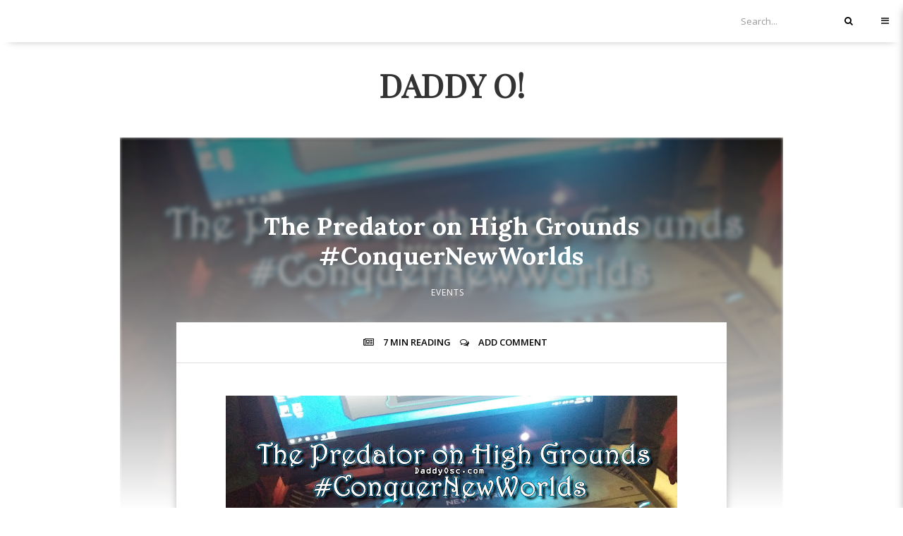

--- FILE ---
content_type: text/html; charset=UTF-8
request_url: https://www.daddyosc.com/2017/02/the-predator-on-high-grounds.html
body_size: 65551
content:
<!DOCTYPE html>
<html dir='ltr' xmlns='http://www.w3.org/1999/xhtml' xmlns:b='http://www.google.com/2005/gml/b' xmlns:data='http://www.google.com/2005/gml/data' xmlns:expr='http://www.google.com/2005/gml/expr' xmlns:og='http://ogp.me/ns#'>
<head>
<link href='https://www.blogger.com/static/v1/widgets/335934321-css_bundle_v2.css' rel='stylesheet' type='text/css'/>
<script async='async' data-ad-client='ca-pub-8774882102015176' src='https://pagead2.googlesyndication.com/pagead/js/adsbygoogle.js'></script>
<!-- Global site tag (gtag.js) - Google Analytics -->
<script async='async' src='https://www.googletagmanager.com/gtag/js?id=UA-123483328-1'></script>
<script>
  window.dataLayer = window.dataLayer || [];
  function gtag(){dataLayer.push(arguments);}
  gtag('js', new Date());

  gtag('config', 'UA-123483328-1');
</script>
<!-- Global site tag (gtag.js) - Google Analytics -->
<script async='async' src='https://www.googletagmanager.com/gtag/js?id=UA-68929676-2'></script>
<script>
  window.dataLayer = window.dataLayer || [];
  function gtag(){dataLayer.push(arguments);}
  gtag('js', new Date());

  gtag('config', 'UA-68929676-2');
</script>
<!--[if lt IE 9]> <![endif]-->
<meta content='width=device-width,initial-scale=1,minimum-scale=1,maximum-scale=1' name='viewport'/>
<meta content='text/html;charset=UTF-8' http-equiv='Content-Type'/>
<meta content='IE=edge,chrome=1' http-equiv='X-UA-Compatible'/>
<link href='https://fonts.googleapis.com/css?family=Open+Sans:400,300,600' rel='stylesheet' type='text/css'/>
<link href='//fonts.googleapis.com/css?family=Lora%3Aregular%2Citalic%2C700%2C700italic&subset=cyrillic%2Clatin-ext%2Clatin&ver=4.7.3' id='google-font-lora-css' media='all' rel='stylesheet' type='text/css'/>
<link href='https://fonts.googleapis.com/css?family=Montserrat:400,300,600' rel='stylesheet' type='text/css'/>
<link href='//cdn.jsdelivr.net/jquery.slick/1.4.1/slick-theme.css' rel='stylesheet' type='text/css'/>
<meta content='text/html; charset=UTF-8' http-equiv='Content-Type'/>
<meta content='blogger' name='generator'/>
<link href='https://www.daddyosc.com/favicon.ico' rel='icon' type='image/x-icon'/>
<link href='https://www.daddyosc.com/2017/02/the-predator-on-high-grounds.html' rel='canonical'/>
<link rel="alternate" type="application/atom+xml" title="Daddy O! - Atom" href="https://www.daddyosc.com/feeds/posts/default" />
<link rel="alternate" type="application/rss+xml" title="Daddy O! - RSS" href="https://www.daddyosc.com/feeds/posts/default?alt=rss" />
<link rel="service.post" type="application/atom+xml" title="Daddy O! - Atom" href="https://www.blogger.com/feeds/8271763150826487530/posts/default" />

<link rel="alternate" type="application/atom+xml" title="Daddy O! - Atom" href="https://www.daddyosc.com/feeds/4086778414013405365/comments/default" />
<!--Can't find substitution for tag [blog.ieCssRetrofitLinks]-->
<link href='https://blogger.googleusercontent.com/img/b/R29vZ2xl/AVvXsEihvxsYXw80QkachNOvi8su_l906rqxnU0xPcERpsnip35lDgTY45HbK6Fj_fFkuoyxrf8iZ1ztX8091sUWCnADCW65ZuPvLhxWYkeZwsgMJUalRDe7lTSuj-fUIIvd8BuJrXcfEfE5vHg/s640/Predator-1.jpg' rel='image_src'/>
<meta content='Predator, Predator G1 GTX 1080,  Predator G3 GTX 1060, Predator gaming laptop, predator gaming pc, Acer Predator, Acer Gaming PC, Acer Gaming laptop, #ConquerNewWorlds,  Eric Redulfin, Clark Gurden' name='description'/>
<meta content='https://www.daddyosc.com/2017/02/the-predator-on-high-grounds.html' property='og:url'/>
<meta content=' The Predator on High Grounds  #ConquerNewWorlds' property='og:title'/>
<meta content='Predator, Predator G1 GTX 1080,  Predator G3 GTX 1060, Predator gaming laptop, predator gaming pc, Acer Predator, Acer Gaming PC, Acer Gaming laptop, #ConquerNewWorlds,  Eric Redulfin, Clark Gurden' property='og:description'/>
<meta content='https://blogger.googleusercontent.com/img/b/R29vZ2xl/AVvXsEihvxsYXw80QkachNOvi8su_l906rqxnU0xPcERpsnip35lDgTY45HbK6Fj_fFkuoyxrf8iZ1ztX8091sUWCnADCW65ZuPvLhxWYkeZwsgMJUalRDe7lTSuj-fUIIvd8BuJrXcfEfE5vHg/w1200-h630-p-k-no-nu/Predator-1.jpg' property='og:image'/>
<!-- SEO Meta Tag -->
<meta content=' The Predator on High Grounds  #ConquerNewWorlds' name='daddy blogger manila'/>
<!-- Daddy Blogger -->
<title>
 The Predator on High Grounds  #ConquerNewWorlds
        | 
        Daddy O!
</title>
<link href='https://plus.google.com/YOUR-LINK' rel='publisher'/>
<link href='//maxcdn.bootstrapcdn.com/font-awesome/4.7.0/css/font-awesome.min.css' rel='stylesheet'/>
<link href="//fonts.googleapis.com/css?family=Playfair+Display&amp;ver=4.0" id="shortcodes_font-css" media="all" rel="stylesheet" type="text/css">
<link href="//fonts.googleapis.com/css?family=Playfair+display" rel="stylesheet" type="text/css">
<style type='text/css'>@font-face{font-family:'Lora';font-style:normal;font-weight:400;font-display:swap;src:url(//fonts.gstatic.com/s/lora/v37/0QI6MX1D_JOuGQbT0gvTJPa787weuxJMkq18ndeYxZ2JTg.woff2)format('woff2');unicode-range:U+0460-052F,U+1C80-1C8A,U+20B4,U+2DE0-2DFF,U+A640-A69F,U+FE2E-FE2F;}@font-face{font-family:'Lora';font-style:normal;font-weight:400;font-display:swap;src:url(//fonts.gstatic.com/s/lora/v37/0QI6MX1D_JOuGQbT0gvTJPa787weuxJFkq18ndeYxZ2JTg.woff2)format('woff2');unicode-range:U+0301,U+0400-045F,U+0490-0491,U+04B0-04B1,U+2116;}@font-face{font-family:'Lora';font-style:normal;font-weight:400;font-display:swap;src:url(//fonts.gstatic.com/s/lora/v37/0QI6MX1D_JOuGQbT0gvTJPa787weuxI9kq18ndeYxZ2JTg.woff2)format('woff2');unicode-range:U+0302-0303,U+0305,U+0307-0308,U+0310,U+0312,U+0315,U+031A,U+0326-0327,U+032C,U+032F-0330,U+0332-0333,U+0338,U+033A,U+0346,U+034D,U+0391-03A1,U+03A3-03A9,U+03B1-03C9,U+03D1,U+03D5-03D6,U+03F0-03F1,U+03F4-03F5,U+2016-2017,U+2034-2038,U+203C,U+2040,U+2043,U+2047,U+2050,U+2057,U+205F,U+2070-2071,U+2074-208E,U+2090-209C,U+20D0-20DC,U+20E1,U+20E5-20EF,U+2100-2112,U+2114-2115,U+2117-2121,U+2123-214F,U+2190,U+2192,U+2194-21AE,U+21B0-21E5,U+21F1-21F2,U+21F4-2211,U+2213-2214,U+2216-22FF,U+2308-230B,U+2310,U+2319,U+231C-2321,U+2336-237A,U+237C,U+2395,U+239B-23B7,U+23D0,U+23DC-23E1,U+2474-2475,U+25AF,U+25B3,U+25B7,U+25BD,U+25C1,U+25CA,U+25CC,U+25FB,U+266D-266F,U+27C0-27FF,U+2900-2AFF,U+2B0E-2B11,U+2B30-2B4C,U+2BFE,U+3030,U+FF5B,U+FF5D,U+1D400-1D7FF,U+1EE00-1EEFF;}@font-face{font-family:'Lora';font-style:normal;font-weight:400;font-display:swap;src:url(//fonts.gstatic.com/s/lora/v37/0QI6MX1D_JOuGQbT0gvTJPa787weuxIvkq18ndeYxZ2JTg.woff2)format('woff2');unicode-range:U+0001-000C,U+000E-001F,U+007F-009F,U+20DD-20E0,U+20E2-20E4,U+2150-218F,U+2190,U+2192,U+2194-2199,U+21AF,U+21E6-21F0,U+21F3,U+2218-2219,U+2299,U+22C4-22C6,U+2300-243F,U+2440-244A,U+2460-24FF,U+25A0-27BF,U+2800-28FF,U+2921-2922,U+2981,U+29BF,U+29EB,U+2B00-2BFF,U+4DC0-4DFF,U+FFF9-FFFB,U+10140-1018E,U+10190-1019C,U+101A0,U+101D0-101FD,U+102E0-102FB,U+10E60-10E7E,U+1D2C0-1D2D3,U+1D2E0-1D37F,U+1F000-1F0FF,U+1F100-1F1AD,U+1F1E6-1F1FF,U+1F30D-1F30F,U+1F315,U+1F31C,U+1F31E,U+1F320-1F32C,U+1F336,U+1F378,U+1F37D,U+1F382,U+1F393-1F39F,U+1F3A7-1F3A8,U+1F3AC-1F3AF,U+1F3C2,U+1F3C4-1F3C6,U+1F3CA-1F3CE,U+1F3D4-1F3E0,U+1F3ED,U+1F3F1-1F3F3,U+1F3F5-1F3F7,U+1F408,U+1F415,U+1F41F,U+1F426,U+1F43F,U+1F441-1F442,U+1F444,U+1F446-1F449,U+1F44C-1F44E,U+1F453,U+1F46A,U+1F47D,U+1F4A3,U+1F4B0,U+1F4B3,U+1F4B9,U+1F4BB,U+1F4BF,U+1F4C8-1F4CB,U+1F4D6,U+1F4DA,U+1F4DF,U+1F4E3-1F4E6,U+1F4EA-1F4ED,U+1F4F7,U+1F4F9-1F4FB,U+1F4FD-1F4FE,U+1F503,U+1F507-1F50B,U+1F50D,U+1F512-1F513,U+1F53E-1F54A,U+1F54F-1F5FA,U+1F610,U+1F650-1F67F,U+1F687,U+1F68D,U+1F691,U+1F694,U+1F698,U+1F6AD,U+1F6B2,U+1F6B9-1F6BA,U+1F6BC,U+1F6C6-1F6CF,U+1F6D3-1F6D7,U+1F6E0-1F6EA,U+1F6F0-1F6F3,U+1F6F7-1F6FC,U+1F700-1F7FF,U+1F800-1F80B,U+1F810-1F847,U+1F850-1F859,U+1F860-1F887,U+1F890-1F8AD,U+1F8B0-1F8BB,U+1F8C0-1F8C1,U+1F900-1F90B,U+1F93B,U+1F946,U+1F984,U+1F996,U+1F9E9,U+1FA00-1FA6F,U+1FA70-1FA7C,U+1FA80-1FA89,U+1FA8F-1FAC6,U+1FACE-1FADC,U+1FADF-1FAE9,U+1FAF0-1FAF8,U+1FB00-1FBFF;}@font-face{font-family:'Lora';font-style:normal;font-weight:400;font-display:swap;src:url(//fonts.gstatic.com/s/lora/v37/0QI6MX1D_JOuGQbT0gvTJPa787weuxJOkq18ndeYxZ2JTg.woff2)format('woff2');unicode-range:U+0102-0103,U+0110-0111,U+0128-0129,U+0168-0169,U+01A0-01A1,U+01AF-01B0,U+0300-0301,U+0303-0304,U+0308-0309,U+0323,U+0329,U+1EA0-1EF9,U+20AB;}@font-face{font-family:'Lora';font-style:normal;font-weight:400;font-display:swap;src:url(//fonts.gstatic.com/s/lora/v37/0QI6MX1D_JOuGQbT0gvTJPa787weuxJPkq18ndeYxZ2JTg.woff2)format('woff2');unicode-range:U+0100-02BA,U+02BD-02C5,U+02C7-02CC,U+02CE-02D7,U+02DD-02FF,U+0304,U+0308,U+0329,U+1D00-1DBF,U+1E00-1E9F,U+1EF2-1EFF,U+2020,U+20A0-20AB,U+20AD-20C0,U+2113,U+2C60-2C7F,U+A720-A7FF;}@font-face{font-family:'Lora';font-style:normal;font-weight:400;font-display:swap;src:url(//fonts.gstatic.com/s/lora/v37/0QI6MX1D_JOuGQbT0gvTJPa787weuxJBkq18ndeYxZ0.woff2)format('woff2');unicode-range:U+0000-00FF,U+0131,U+0152-0153,U+02BB-02BC,U+02C6,U+02DA,U+02DC,U+0304,U+0308,U+0329,U+2000-206F,U+20AC,U+2122,U+2191,U+2193,U+2212,U+2215,U+FEFF,U+FFFD;}@font-face{font-family:'Open Sans';font-style:normal;font-weight:400;font-stretch:100%;font-display:swap;src:url(//fonts.gstatic.com/s/opensans/v44/memSYaGs126MiZpBA-UvWbX2vVnXBbObj2OVZyOOSr4dVJWUgsjZ0B4taVIUwaEQbjB_mQ.woff2)format('woff2');unicode-range:U+0460-052F,U+1C80-1C8A,U+20B4,U+2DE0-2DFF,U+A640-A69F,U+FE2E-FE2F;}@font-face{font-family:'Open Sans';font-style:normal;font-weight:400;font-stretch:100%;font-display:swap;src:url(//fonts.gstatic.com/s/opensans/v44/memSYaGs126MiZpBA-UvWbX2vVnXBbObj2OVZyOOSr4dVJWUgsjZ0B4kaVIUwaEQbjB_mQ.woff2)format('woff2');unicode-range:U+0301,U+0400-045F,U+0490-0491,U+04B0-04B1,U+2116;}@font-face{font-family:'Open Sans';font-style:normal;font-weight:400;font-stretch:100%;font-display:swap;src:url(//fonts.gstatic.com/s/opensans/v44/memSYaGs126MiZpBA-UvWbX2vVnXBbObj2OVZyOOSr4dVJWUgsjZ0B4saVIUwaEQbjB_mQ.woff2)format('woff2');unicode-range:U+1F00-1FFF;}@font-face{font-family:'Open Sans';font-style:normal;font-weight:400;font-stretch:100%;font-display:swap;src:url(//fonts.gstatic.com/s/opensans/v44/memSYaGs126MiZpBA-UvWbX2vVnXBbObj2OVZyOOSr4dVJWUgsjZ0B4jaVIUwaEQbjB_mQ.woff2)format('woff2');unicode-range:U+0370-0377,U+037A-037F,U+0384-038A,U+038C,U+038E-03A1,U+03A3-03FF;}@font-face{font-family:'Open Sans';font-style:normal;font-weight:400;font-stretch:100%;font-display:swap;src:url(//fonts.gstatic.com/s/opensans/v44/memSYaGs126MiZpBA-UvWbX2vVnXBbObj2OVZyOOSr4dVJWUgsjZ0B4iaVIUwaEQbjB_mQ.woff2)format('woff2');unicode-range:U+0307-0308,U+0590-05FF,U+200C-2010,U+20AA,U+25CC,U+FB1D-FB4F;}@font-face{font-family:'Open Sans';font-style:normal;font-weight:400;font-stretch:100%;font-display:swap;src:url(//fonts.gstatic.com/s/opensans/v44/memSYaGs126MiZpBA-UvWbX2vVnXBbObj2OVZyOOSr4dVJWUgsjZ0B5caVIUwaEQbjB_mQ.woff2)format('woff2');unicode-range:U+0302-0303,U+0305,U+0307-0308,U+0310,U+0312,U+0315,U+031A,U+0326-0327,U+032C,U+032F-0330,U+0332-0333,U+0338,U+033A,U+0346,U+034D,U+0391-03A1,U+03A3-03A9,U+03B1-03C9,U+03D1,U+03D5-03D6,U+03F0-03F1,U+03F4-03F5,U+2016-2017,U+2034-2038,U+203C,U+2040,U+2043,U+2047,U+2050,U+2057,U+205F,U+2070-2071,U+2074-208E,U+2090-209C,U+20D0-20DC,U+20E1,U+20E5-20EF,U+2100-2112,U+2114-2115,U+2117-2121,U+2123-214F,U+2190,U+2192,U+2194-21AE,U+21B0-21E5,U+21F1-21F2,U+21F4-2211,U+2213-2214,U+2216-22FF,U+2308-230B,U+2310,U+2319,U+231C-2321,U+2336-237A,U+237C,U+2395,U+239B-23B7,U+23D0,U+23DC-23E1,U+2474-2475,U+25AF,U+25B3,U+25B7,U+25BD,U+25C1,U+25CA,U+25CC,U+25FB,U+266D-266F,U+27C0-27FF,U+2900-2AFF,U+2B0E-2B11,U+2B30-2B4C,U+2BFE,U+3030,U+FF5B,U+FF5D,U+1D400-1D7FF,U+1EE00-1EEFF;}@font-face{font-family:'Open Sans';font-style:normal;font-weight:400;font-stretch:100%;font-display:swap;src:url(//fonts.gstatic.com/s/opensans/v44/memSYaGs126MiZpBA-UvWbX2vVnXBbObj2OVZyOOSr4dVJWUgsjZ0B5OaVIUwaEQbjB_mQ.woff2)format('woff2');unicode-range:U+0001-000C,U+000E-001F,U+007F-009F,U+20DD-20E0,U+20E2-20E4,U+2150-218F,U+2190,U+2192,U+2194-2199,U+21AF,U+21E6-21F0,U+21F3,U+2218-2219,U+2299,U+22C4-22C6,U+2300-243F,U+2440-244A,U+2460-24FF,U+25A0-27BF,U+2800-28FF,U+2921-2922,U+2981,U+29BF,U+29EB,U+2B00-2BFF,U+4DC0-4DFF,U+FFF9-FFFB,U+10140-1018E,U+10190-1019C,U+101A0,U+101D0-101FD,U+102E0-102FB,U+10E60-10E7E,U+1D2C0-1D2D3,U+1D2E0-1D37F,U+1F000-1F0FF,U+1F100-1F1AD,U+1F1E6-1F1FF,U+1F30D-1F30F,U+1F315,U+1F31C,U+1F31E,U+1F320-1F32C,U+1F336,U+1F378,U+1F37D,U+1F382,U+1F393-1F39F,U+1F3A7-1F3A8,U+1F3AC-1F3AF,U+1F3C2,U+1F3C4-1F3C6,U+1F3CA-1F3CE,U+1F3D4-1F3E0,U+1F3ED,U+1F3F1-1F3F3,U+1F3F5-1F3F7,U+1F408,U+1F415,U+1F41F,U+1F426,U+1F43F,U+1F441-1F442,U+1F444,U+1F446-1F449,U+1F44C-1F44E,U+1F453,U+1F46A,U+1F47D,U+1F4A3,U+1F4B0,U+1F4B3,U+1F4B9,U+1F4BB,U+1F4BF,U+1F4C8-1F4CB,U+1F4D6,U+1F4DA,U+1F4DF,U+1F4E3-1F4E6,U+1F4EA-1F4ED,U+1F4F7,U+1F4F9-1F4FB,U+1F4FD-1F4FE,U+1F503,U+1F507-1F50B,U+1F50D,U+1F512-1F513,U+1F53E-1F54A,U+1F54F-1F5FA,U+1F610,U+1F650-1F67F,U+1F687,U+1F68D,U+1F691,U+1F694,U+1F698,U+1F6AD,U+1F6B2,U+1F6B9-1F6BA,U+1F6BC,U+1F6C6-1F6CF,U+1F6D3-1F6D7,U+1F6E0-1F6EA,U+1F6F0-1F6F3,U+1F6F7-1F6FC,U+1F700-1F7FF,U+1F800-1F80B,U+1F810-1F847,U+1F850-1F859,U+1F860-1F887,U+1F890-1F8AD,U+1F8B0-1F8BB,U+1F8C0-1F8C1,U+1F900-1F90B,U+1F93B,U+1F946,U+1F984,U+1F996,U+1F9E9,U+1FA00-1FA6F,U+1FA70-1FA7C,U+1FA80-1FA89,U+1FA8F-1FAC6,U+1FACE-1FADC,U+1FADF-1FAE9,U+1FAF0-1FAF8,U+1FB00-1FBFF;}@font-face{font-family:'Open Sans';font-style:normal;font-weight:400;font-stretch:100%;font-display:swap;src:url(//fonts.gstatic.com/s/opensans/v44/memSYaGs126MiZpBA-UvWbX2vVnXBbObj2OVZyOOSr4dVJWUgsjZ0B4vaVIUwaEQbjB_mQ.woff2)format('woff2');unicode-range:U+0102-0103,U+0110-0111,U+0128-0129,U+0168-0169,U+01A0-01A1,U+01AF-01B0,U+0300-0301,U+0303-0304,U+0308-0309,U+0323,U+0329,U+1EA0-1EF9,U+20AB;}@font-face{font-family:'Open Sans';font-style:normal;font-weight:400;font-stretch:100%;font-display:swap;src:url(//fonts.gstatic.com/s/opensans/v44/memSYaGs126MiZpBA-UvWbX2vVnXBbObj2OVZyOOSr4dVJWUgsjZ0B4uaVIUwaEQbjB_mQ.woff2)format('woff2');unicode-range:U+0100-02BA,U+02BD-02C5,U+02C7-02CC,U+02CE-02D7,U+02DD-02FF,U+0304,U+0308,U+0329,U+1D00-1DBF,U+1E00-1E9F,U+1EF2-1EFF,U+2020,U+20A0-20AB,U+20AD-20C0,U+2113,U+2C60-2C7F,U+A720-A7FF;}@font-face{font-family:'Open Sans';font-style:normal;font-weight:400;font-stretch:100%;font-display:swap;src:url(//fonts.gstatic.com/s/opensans/v44/memSYaGs126MiZpBA-UvWbX2vVnXBbObj2OVZyOOSr4dVJWUgsjZ0B4gaVIUwaEQbjA.woff2)format('woff2');unicode-range:U+0000-00FF,U+0131,U+0152-0153,U+02BB-02BC,U+02C6,U+02DA,U+02DC,U+0304,U+0308,U+0329,U+2000-206F,U+20AC,U+2122,U+2191,U+2193,U+2212,U+2215,U+FEFF,U+FFFD;}@font-face{font-family:'Playfair Display';font-style:normal;font-weight:400;font-display:swap;src:url(//fonts.gstatic.com/s/playfairdisplay/v40/nuFvD-vYSZviVYUb_rj3ij__anPXJzDwcbmjWBN2PKdFvXDTbtPK-F2qC0usEw.woff2)format('woff2');unicode-range:U+0301,U+0400-045F,U+0490-0491,U+04B0-04B1,U+2116;}@font-face{font-family:'Playfair Display';font-style:normal;font-weight:400;font-display:swap;src:url(//fonts.gstatic.com/s/playfairdisplay/v40/nuFvD-vYSZviVYUb_rj3ij__anPXJzDwcbmjWBN2PKdFvXDYbtPK-F2qC0usEw.woff2)format('woff2');unicode-range:U+0102-0103,U+0110-0111,U+0128-0129,U+0168-0169,U+01A0-01A1,U+01AF-01B0,U+0300-0301,U+0303-0304,U+0308-0309,U+0323,U+0329,U+1EA0-1EF9,U+20AB;}@font-face{font-family:'Playfair Display';font-style:normal;font-weight:400;font-display:swap;src:url(//fonts.gstatic.com/s/playfairdisplay/v40/nuFvD-vYSZviVYUb_rj3ij__anPXJzDwcbmjWBN2PKdFvXDZbtPK-F2qC0usEw.woff2)format('woff2');unicode-range:U+0100-02BA,U+02BD-02C5,U+02C7-02CC,U+02CE-02D7,U+02DD-02FF,U+0304,U+0308,U+0329,U+1D00-1DBF,U+1E00-1E9F,U+1EF2-1EFF,U+2020,U+20A0-20AB,U+20AD-20C0,U+2113,U+2C60-2C7F,U+A720-A7FF;}@font-face{font-family:'Playfair Display';font-style:normal;font-weight:400;font-display:swap;src:url(//fonts.gstatic.com/s/playfairdisplay/v40/nuFvD-vYSZviVYUb_rj3ij__anPXJzDwcbmjWBN2PKdFvXDXbtPK-F2qC0s.woff2)format('woff2');unicode-range:U+0000-00FF,U+0131,U+0152-0153,U+02BB-02BC,U+02C6,U+02DA,U+02DC,U+0304,U+0308,U+0329,U+2000-206F,U+20AC,U+2122,U+2191,U+2193,U+2212,U+2215,U+FEFF,U+FFFD;}</style>
<style id='page-skin-1' type='text/css'><!--
/*
-----------------------------------------------
Blogger Template Style
Name:     Featured Responsive Blogger Template
Designer: Ceyron Louis
URL:      http://www.oddthemes.com
Version:  1.0
-----------------------------------------------
<Group description="Main Settings" selector="body">
<Variable name="maincolor" description="Main Color" type="color" default="#FFA687"/>
<Variable name="linkcolor" description="Link Color" type="color" default="#000000"/>
<Variable name="hovercolor" description="Hover Color" type="color" default="#FFA687"/>
<Variable name="footercolor" description="Footer Color" type="color" default="#ffe9e2"/>
</Group>
<Group description="Page Text" selector="body">
<Variable name="body.font" description="Main Font" type="font" default="normal normal 17px 'Playfair Display', sans-serif"/>
<Variable name="heading.font" description="Homepage Heading Font" type="font" default="normal normal 400 30px 'Lora', sans-serif"/>
<Variable name="homepage.footer" description="Homepage Post Footer" type="font" default="normal normal 900 13px 'Open Sans', sans-serif"/>
<Variable name="bodytext" description="Text Color" type="color" default="#000000"/>
</Group>
<Group description="Background Color" selector="body">
<Variable name="mainbg" description="Main Background Color" type="color" default="#ffffff"/>
<Variable name="topbg" description="TopBar Background Color" type="color" default="#ffffff"/>
<Variable name="topicon" description="Top Social Icon" type="color" default="#000000"/>
<Variable name="tophovericon" description="Top Social Hover Icon" type="color" default="#f27684"/>
</Group>
<Group description="Menu Area" selector=".fixedheader">
<Variable name="topbartext" description="Top Bar Text Color" type="color" default="#000000"/>
<Variable name="dropbg" description="DropDown Background Color" type="color" default="#ffffff"/>
<Variable name="dropbgtext" description="DropDown Text Color" type="color" default="#000000"/>
<Variable name="droptexthover" description="DropDown Text Hover Color" type="color" default="#f27684"/>
<Variable name="menu.font" description="Menu Font" type="font" default="normal normal 16px 'Playfair Display', sans-serif"/>
</Group>
<Group description="Sidebar Setting" selector="#sidebar-wrapper">
<Variable name="sidebar.font" description="Font" type="font"
default="normal normal 18px 'Open Sans', sans-serif"/>
<Variable name="sidebarheadtext" description="Heading Text Color" type="color" default="#000000"/>
<Variable name="sidebarbg" description="Background Color" type="color" default="#ffffff"/>
<Variable name="sidebartext" description="Text Color" type="color" default="#000000"/>
</Group>
<Group description="Footer Settings" selector="body">
<Variable name="footerbgcolor" description="Footer Background Color" type="color" default="#1C1C1C"/>
<Variable name="footerlinkcolor" description="Footer Link Color" type="color" default="#ffffff"/>
<Variable name="footertextcolor" description="Footer Text Color" type="color" default="#ffffff"/>
</Group>
*/
html,body,div,span,applet,object,iframe,h1,h2,h3,h4,h5,h6,p,blockquote,pre,a,abbr,acronym,address,big,cite,code,del,dfn,em,img,ins,kbd,q,s,samp,small,strike,strong,sub,sup,tt,var,b,u,i,center,dl,dt,dd,ol,ul,li,fieldset,form,label,legend,table,caption,tbody,tfoot,thead,tr,th,td,article,aside,canvas,details,embed,figure,figcaption,footer,header,hgroup,menu,nav,output,ruby,section,summary,time,mark,audio,video{margin:0;padding:0;border:0;font-size:100%;font:inherit;vertical-align:baseline;}
/* HTML5 display-role reset for older browsers */
article,aside,details,figcaption,figure,footer,header,hgroup,menu,nav,section{display:block;}body{line-height:1;display:block;}*{margin:0;padding:0;}html{display:block;}ol,ul{list-style:none;}blockquote,q{quotes:none;}blockquote:before,blockquote:after,q:before,q:after{content:&#39;&#39;;content:none;}table{border-collapse:collapse;border-spacing:0;}
/* FRAMEWORK */
body#layout #mywrapper {
width: 60%;
}
body#layout #post-wrapper {
width: 60%;
float: left;
}
body#layout div#main {
width: 100%;
}
body#layout #sidebar-wrapper {
overflow: visible;
float: left;
margin-top: -8px;
}
body#layout .headtitle{
display:none;
}
body#layout .top-menu{
position:relative;
left:223px;
}
.navbar,.post-feeds,.feed-links{display:none;
}
.section,.widget{margin:0 0 0 0;padding:0 0 0 0;
}
strong,b{font-weight:bold;
}
cite,em,i{font-style:italic;
}
a:link {color:#000;text-decoration:none;outline:none;transition:all 0.25s;-moz-transition:all 0.25s;-webkit-transition:all 0.25s;
}
a:visited{color:#000;text-decoration:none;
}
a:hover{color:#FFA687;text-decoration:none;
}
a img{border:none;border-width:0;outline:none;
}
sup,sub{vertical-align:baseline;position:relative;top:-.4em;font-size:86%;
}
sub{top:.4em;}small{font-size:86%;
}
kbd{font-size:80%;border:1px solid #999;padding:2px 5px;border-bottom-width:2px;border-radius:3px;
}
mark{background-color:#ffce00;color:black;
}
p,blockquote,pre,table,figure,hr,form,ol,ul,dl{margin:1.5em 0;
}
hr{height:1px;border:none;background-color:#666;
}
/* heading */
h1,h2,h3,h4,h5,h6{font-weight:bold;line-height:normal;margin:0 0 0.6em;
}
h1{font-size:200%
}
h2{font-size:180%
}
h3{font-size:160%
}
h4{font-size:140%
}
h5{font-size:120%
}
h6{font-size:100%
}
/* list */
ol,ul,dl{margin:.5em 0em .5em 3em
}
ol{list-style:decimal outside
}
ul{list-style:disc outside
}
li{margin:.5em 0
}
dt{font-weight:bold
}
dd{margin:0 0 .5em 2em
}
/* form */
input,button,select,textarea{font:inherit;font-size:100%;line-height:normal;vertical-align:baseline;
}
textarea{display:block;-webkit-box-sizing:border-box;-moz-box-sizing:border-box;box-sizing:border-box;
}
/* code blockquote */
pre,code{font-family:&quot;Courier New&quot;,Courier,Monospace;color:inherit;
}
pre{white-space:pre;word-wrap:normal;overflow:auto;
}
blockquote.tr_bq{font-style:italic;background: #eee;
padding: 15px;}
.post-body blockquote {
background: url(https://blogger.googleusercontent.com/img/b/R29vZ2xl/AVvXsEjD56xgzEJgcKDXQFn30FKrn6Pb_m7J5aZWEj-9vQvaOL6vdtp7Ebly2dEbR-5sqcwsMukaBd-z86ffx-AMz_SQhFnlKTuBvzDp6hvjIkFMOqQinCqTasIs2_SDY45lOAxqO41b46uhUm8A/s50/quote.png) no-repeat scroll left 18px transparent;
font-family: Monaco,Georgia,&quot;
font-size: 100%;
font-style: italic;
line-height: 22px;
margin: 20px 0 30px 20px;
min-height: 60px;
padding: 0 0 0 60px;
}
/* table */
.post-body table[border=&quot;1&quot;] th, .post-body table[border=&quot;1&quot;] td, .post-body table[border=&quot;1&quot;] caption{border:1px solid;padding:.2em .5em;text-align:left;vertical-align:top;
}
.post-body table.tr-caption-container {border:1px solid #e5e5e5;
}
.post-body th{font-weight:bold;
}
.post-body table[border=&quot;1&quot;] caption{border:none;font-style:italic;
}
.post-body table{
}
.post-body td, .post-body th{vertical-align:top;text-align:left;font-size:13px;padding:3px 5px;border:1px solid #e5e5e5;
}
.post-body th{background:#f0f0f0;
}
.post-body table.tr-caption-container td {border:none;padding:8px;
}
.post-body table.tr-caption-container, .post-body table.tr-caption-container img, .post-body img {max-width:97%;height:auto;
}
.post-body td.tr-caption {color:#666;font-size:80%;padding:0px 8px 8px !important;
}
img {
max-width:100%;
height:auto;
border:0;
}
table {
max-width:100%;
}
body#layout #outer-wrapper, body#layout .post-container, body#layout .sidebar-container {
padding:0 0 0 0;
}
body#layout #header-wrapper {
margin-top:60px;
}
body#layout .panel {
float:left;
width:79px;
}
.clear {
clear:both;
}
.clear:after {
visibility:hidden;
display:block;
font-size:0;
content:" ";
clear:both;
height:0;
}
body {
background:#fff;
margin:0 0 0 0;
padding:0 0 0 0;
color:#333333;
font:normal normal 13px Open Sans, sans-serif;
text-align:left;
}
.post-entry span {
line-height:27px!important;
}
/* outer-wrapper */
#outer-wrapper {
max-width:100%;
margin:60px auto 0;
overflow:hidden;
}
/* NAVIGATION MENU */
.top-menu {
font:normal normal 12px Open Sans, sans-serif;
margin:0 auto;
height:65px;
overflow:hidden;
padding: 0 28px;
}
.menubar {
list-style-type:none;
margin:0 0 0 0;
padding:0 0 0 0;
position:relative;
z-index:3000;
}
.menubar li {
display:block;
float:left;
line-height:38px;
margin:0 0 0 0;
padding:0 0 0 0;
}
.menubar li a {
color: #E0E0E0;
display: block;
padding: 0 12px;
color: #fff;
font-size: 15px;
line-height: 1.7em;
font-family: 'Roboto Slab', serif;
font-weight: 400;
transition: .5s;
-webkit-transition: .5s;
-moz-transition: .5s;
margin: 20px 35px 27px 0;
border: none;
text-shadow: none;
position: relative;
padding: 0;
}
.menubar li a:hover {
color:#0088C2;
}
ul.socialbar {
height:38px;
margin:0 0 0 0;
padding:0 0;
float:right;
}
ul.socialbar li {
display:inline-block;
list-style-type:none;
float:right;
margin:0 0;
padding:0 0;
border-right:none;
}
/* HEADER WRAPPER */
#header-wrapper {
margin:0 auto;
overflow:hidden;
padding: 0 28px;
background: #000;
z-index:300;
display:none;
position:relative;
}
.header {
position: relative;
z-index: 300;
margin: 30px auto;
text-align: center;
}
.header h1.title,.header p.title {
font:normal bold 45px Playfair Display, Arial, Helvetica, sans-serif;
margin:0 0 0 0;
text-transform:uppercase;
}
.header .description {
color:#555555;
}
.header a {
color:#333333;
}
.header a:hover {
color:#999;
}
.header img {
display:block;
margin:0 auto;
}
.header-right {
float:right;
padding:0;
overflow:hidden;
margin:55px 0;
width:41.8%;
max-width:468px;
}
.header-right img {
display:block;
}
#nav {
font: normal 12px Open Sans, sans-serif;
height: 85px;
line-height: 85px;
padding: 0 28px;
background:#646464;
}
.menubar2 {
list-style: none;
margin:0 0 0 0;
*zoom: 1;
float:left;
}
.menubar2:before,
.menubar2:after {
content: " ";
display: table;
}
.menubar2:after {
clear: both;
}
.menubar2 ul {
list-style: none;
margin:0 0 0 0;
width:12em;
}
.menubar2 a {
display:block;
padding:0 40px 0 0;
}
.menubar2 li {
position: relative;
margin:0 0;
padding: 0 1px 0 0;
}
.menubar2 > li {
float: left;
}
.menubar2 > li > a {
display: block;
height: 84px;
line-height: 84px;
font-size: 15px;
text-decoration: none;
color: #ffffff;
font-family: 'Roboto Slab', serif;
}
.menubar2 li ul {
background: #444444 url(https://blogger.googleusercontent.com/img/b/R29vZ2xl/AVvXsEgor5oIBNPEl64kgsHzlI30sqk2ZGeboqJRI7UoZuErEdsKOzpAGxJvwcsZwS0IQCaF-BywGG8h6TIh9XP_EP5T8w9-2X_woVlYx5IchAegNhs71_oLleaNMVCzIp4GtI67sdk3AVez2KY/s1600/menu-bg2.png) repeat;
border-bottom: 4px solid #0088c2;
display:block;
position:absolute;
left:0;
z-index:10;
visibility:hidden;
opacity:0;
-webkit-transition:all .25s ease-out;
-moz-transition:all .25s ease-out;
-ms-transition:all .25s ease-out;
-o-transition:all .25s ease-out;
transition:all .25s ease-out;
}
.menubar2 li li ul {
left:100%;
top:-1px;
}
.menubar2 > li.hover > ul {
visibility:visible;
opacity:10;
}
.menubar2 li li.hover ul {
visibility:visible;
opacity:10;
}
.menubar2 li li a {
display: block;
color: #e0dfdf;
font-family: 'Droid Sans', sans-serif;
text-shadow: 0 1px 1px #4B4B4B;
position: relative;
z-index:100;
line-height:32px;
border-bottom: 1px solid #212223;
margin-left: 10px;
}
.menubar2 li li a:hover {
color:#fff;
}
.menubar2 li li li a {
color: #e0dfdf;
font-family: 'Droid Sans', sans-serif;
text-shadow: 0 1px 1px #4B4B4B;
z-index:20;
}
i.fa.fa-home {
color:#646464;
}
/* CONTENT WRAPPER */
#content-wrapper {
background-color:transparent;
margin: 0 auto;
word-wrap:break-word;
width: 100%;
z-index:1;
position:relative;
}
.separator a {
margin-left: 0!important;
margin-right: 0!important;
}
.largebanner {
background:#fff;
border-right:1px solid #e5e5e5;
border-bottom:1px solid #e5e5e5;
border-left:1px solid #e5e5e5;
}
.largebanner .widget {
padding:15px 14px;
overflow:hidden;
}
.largebanner img, .largebanner iframe{
display:block;
max-width:100%;
border:none;
overflow:hidden;
}
/* POST WRAPPER */
.main-content-wrapper {
width: 940px;
margin: 0 auto;
}
#post-wrapper {
width:100%;
position:relative;
z-index:300;
}
.post-container {
padding:15px 0px 0 0;
}
.breadcrumbs {border-bottom: 1px solid #DDDDDD;border-radius: 2px 2px 2px 2px;border-top: 1px solid #DDDDDD;font-size: 90%;height: 16px;margin-bottom: 10px;margin-top: 1px;overflow: hidden;padding: 5px;display: none;}
.breadcrumbs > span {background: url("https://blogger.googleusercontent.com/img/b/R29vZ2xl/AVvXsEhumrVSYCHm4NPT9hhVU0vWPCgnFbepOH_hmONYRQcw6Q0B-ALmE4t5XfEaNhj0yB2TyI3Z9x5XEbjL3y9LYVCGLBv1Q1aUS2abJHlyTcECy-WojLyQe80zkns730YE_BdK7YE0Nt0FfDk/s200/bc_separator.png") no-repeat scroll right center transparent;padding: 10px 25px 10px 10px;}
.breadcrumbs > span:last-child {background: none repeat scroll 0 0 transparent;color: #333333;}
.breadcrumbs a {color: #333333;}
.post {
padding:80px;
}
.post-entry {
background: #fff;
z-index: 9;
position: relative;
min-height:380px;
padding:0 50px;
padding-top:80px;
-webkit-box-shadow: 0px 0px 12px -3px #999;
-o-box-shadow: 0px 0px 12px -3px #999;
box-shadow: 0px 0px 12px -3px #999;
-moz-box-shadow: 0px 0px 12px -3px #999;
}
.post-body {
color: #777777;
font-family: 'Roboto', sans-serif;
font-size: 15px;
line-height: 1.86em;
font-weight: 400;
}
h2.post-title, h1.post-title {
transition: .5s;
-webkit-transition: .5s;
-moz-transition: .5s;
font-family: 'Roboto Slab', serif;
font-size: 25px;
line-height: 1.52em;
color: #000;
font-weight: 400;
text-decoration: none;
margin-top: -8px;
}
h2.post-title a, h1.post-title a, h2.post-title, h1.post-title {
color:#000;
}
h2.post-title a:hover, h1.post-title a:hover {
color:#0099FF;
}
.img-thumbnail {
background:#fbfbfb url(https://blogger.googleusercontent.com/img/b/R29vZ2xl/AVvXsEhsAo5FctGKaiAQHQiddb0hyphenhyphenNsn0mnO6n9UcEsa_ULnNvK6Od0WVU2CC4FgI5-HpLTKH0yohchjoMx1DGMNnIcXZucNKXRZ51bqWsoXPP1X2IExu8uih1ZC-N1rOvfRhYFZAIBE_ZinxNC5/w200-c-h140/no-image.png) no-repeat center center;
position:relative;
float:left;
width:375px;
height:210px;
margin:0 20px 0 0;
}
.img-thumbnail img {
width:375px;
height:210px;
border-radius: 4px;
webkit-transition: all .35s ease-in-out;
-moz-transition: all .35s ease-in-out;
transition: all .35s ease-in-out;
-webkit-backface-visibility: hidden;
}
.img-thumbnail img:hover{
opacity: 0.7;
filter: alpha(opacity=70);
-ms-filter: "progid:DXImageTransform.Microsoft.Alpha(Opacity=70)";
-webkit-transform: scale(1.05);
-moz-transform: scale(1.05);
-ms-transform: scale(1.05);
transform: scale(1.05);
}
span.rollover {
}
span.rollover:before {
content:"";
position: absolute;
width:24px;
height:24px;
margin:-12px;
top:50%;
left:50%;
}
span.rollover:hover {
opacity: .7;
-o-transition:all 1s;
-moz-transition:all 1s;
-webkit-transition:all 1s;
}
.post-info {
background: transparent;
color: #000;
font-size: 14px;
padding: 0px 0;
position: relative;
z-index: 99;
}
.post-info a {
display:inline-block;
color:#000;
}
.time-info,  .label-info, .review-info {
margin-right:12px;
display:inline;
}
/* Page Navigation */
.pagenavi {
clear:both;
margin:-5px 0 10px;
text-align:center;
font-size:11px;
font-weight:bold;
text-transform:uppercase;
}
.pagenavi span,.pagenavi a {
margin-right: 3px;
display: inline-block;
color: #FFA687;
/* background-color: #F1F1F1; */
/* -webkit-border-radius: 4px; */
-moz-border-radius: 4px;
-o-border-radius: 4px;
-ms-border-radius: 4px;
-khtml-border-radius: 4px;
/* border-radius: 4px; */
padding: 11px 14px;
margin: 15px 3px 50px 0;
}
.pagenavi .current, .pagenavi .pages, .pagenavi a:hover {
color: #000;
border-bottom: 1px solid #000;
}
.pagenavi .pages {
display:none;
}
/* SIDEBAR WRAPPER */
#sidebar-wrapper {
padding:0 20px;
max-width:390px;
margin:0 auto;
}
.sidebar-container {
margin: 0 auto;
}
.sidebar-container {
padding:55px 0;
}
.sidebar h2, .panel h2 ,#related-posts h2,#comments h4{
border-bottom: 1px solid #ddd;
color: #333333;
margin: 0 0 10px 0;
padding: 10px 0;
position: relative;
text-transform:capitalize;
font:normal normal 17px 'Playfair Display', sans-serif;
font-size: 15px;
line-height: 1.52em;
}
#sidebar h2 span, #bottombar h2 span,#sidebar-narrow h2 span {
background: #0088C2;
padding: 6px;
color: #fff;
z-index:300;
position:relative;
}
.sidebar h2:after, .panel h2:after {
content: " ";
width:90px;
height: 0px;
position: absolute;
left: 0;
bottom: -2px;
}
.sidebar .widget {
margin:0 0 35px;
}
.sidebar ul, .sidebar ol {
list-style-type:none;
margin:0 0 0 0;
padding:0 0 0 0;
}
.sidebar li {
margin:5px 0;
padding:0 0 0 0;
}
/* Recent Post */
.recent-post-title {
background: url(https://blogger.googleusercontent.com/img/b/R29vZ2xl/AVvXsEhoQrnYPqPHkdebzGPvZUu_WcGZeCv52WBAMFncWqMV9D1UhLtM5ceDaZ4sRvBRu-xH0mAnoZaGzZ7Bdw5WHIT_T7KsI70wgK8urtZQAJOQghebcTVsuW5axM28Hz89hMIgI8AjbUVUnhE/s1600/dot.png);
margin:0 0 15px;
padding:0;
position:relative;
}
div.recent-post-title:after {
content: no-close-quote;
position: absolute;
width: 0px;
height: 0px;
bottom: -6px;
left: 22px;
border-left: 6px solid rgba(0, 0, 0, 0);
border-right: 6px solid rgba(0, 0, 0, 0);
border-top: 6px solid #0088C2;
}
.recent-post-title h2 {
font:normal bold 14px Open Sans, sans-serif;
height:26px;
line-height:26px;
margin:0 0;
padding:0 10px;
background:#0088C2;
color:#ffffff;
display:inline-block;
}
.recent-post-title h2 a {
color:#ffffff;
}
.stylebox {
float:left;
width:50%;
margin:0 0;
}
.stylebox .widget {
padding:0 15px 15px 0;
}
.stylebox .widget-content {
background:#ffffff;
}
.stylebox ul {
list-style-type:none;
margin:0 0 0 0;
padding:0 0 0 0;
}
.stylebox1 {
float:left;
width:98%;
margin:0 0;
}
.stylebox1 .widget {
padding:0 0px 15px 0;
}
.stylebox1 .widget-content {
background:#ffffff;
}
.stylebox1  ul {
list-style-type:none;
margin:0 0 0 0;
padding:0 0 0 0;
}
/* Recent Post */
/* Author */
.author-wrapper{
background: #ffffff;
margin-bottom: 30px;
overflow: hidden;
position: relative;
margin-top:24px;
z-index: 0;
}
article.author-wrapper {
transition: border-color ease-in-out .15s, box-shadow ease-in-out .15s;
}
.author-wrapper .title h3 {
font-size: 28px;
margin: 0;
text-transform: uppercase;
position: relative;
padding: 0 0 10px 0;
font-weight: normal;
line-height: 145% !important;
color: #212121;
}
article .media {
margin: 25px 0;
}
.media {
overflow: hidden;
zoom: 1;
}
.about_img img {
position: relative;
width: 100px;
height: 100px;
margin-right: 25px;
float: left;
}
.author-profile img{border:none;}
.media p {
margin: 0 0 10px;
font-family: Open Sans;
font-size: 14px;
}
.post-footer {
position: relative;
display: block;
overflow: hidden;
margin: 30px 0 0;
padding: 15px 0;
border-top: 1px solid #EFEFEF;
}
.social span a:hover {
color: #de5865;
}.social {
margin-bottom:20px;
text-align: center;
}
div.social i {
font-size: 18px;
}
.social span a {
list-style: none;
text-align: center;
display: inline-block;
margin: 0 0 0 5px;
width: 35px;
color: #202020;
height: 35px;
line-height: 35px !important;
/* border-radius: 200px 200px 200px 200px; */
-moz-border-radius: 200px 200px 200px 200px;
/* -webkit-border-radius: 200px 200px 200px 200px; */
/* border: 1px solid #A7A5A5; */
/* -webkit-box-shadow: inset 0 0 1px rgba(0, 0, 0, 0.075); */
/* box-shadow: inset 0 0 1px rgba(0, 0, 0, 0.075); */
/* -webkit-transition: border-color ease-in-out .15s, box-shadow ease-in-out .15s; */
transition: border-color ease-in-out .15s, box-shadow ease-in-out .15s;
}
/* BOTTOMBAR */
#bottombar {
background:#646464;
overflow:hidden;
margin:0 auto;
padding:10px 28px;
color:#dddddd;
}
#bottombar .left {
float:left;
width:34%;
}
#bottombar .center {
float:left;
width:34%;
}
#bottombar .right {
float:right;
width:32%;
}
#bottombar .left .widget, #bottombar .center .widget {
margin:0 15px 15px 0;
}
#bottombar .right .widget {
margin:0 0 15px 0;
}
#bottombar h2 {
font:normal bold 13px Open Sans, sans-serif;
margin:0 0 10px 0;
padding:6px 0;
text-transform:uppercase;
position:relative;
background: url(https://blogger.googleusercontent.com/img/b/R29vZ2xl/AVvXsEgStiHXp66DToccwTS-na6pE2MQh3b4qKbq6q3q1d4HBQdyLUo2MyPDNUaFIYaTJVgDr4kNh1cY__IRfJa2TWj13ldeRIDA-1tSE80P3OkekXp4634xLLuG0M36oR4IOpXOj4Kk61KSdlw/s1600/dot-footer.png);
color:#eeeeee;
}
#bottombar ul, #bottombar ol {
list-style-type:none;
margin:0 0 0 0;
padding:0 0 0 0;
}
#bottombar li {
margin:5px 0;
padding:0 0 0 0;
}
#bottombar ul li:before {
color:#eeeeee !important;
}
#bottombar a {
color:#dddddd;
}
#bottombar a:hover {
color:#ffffff;
}
/* FOOTER */
body#layout #footer div.column {
width: 32%;
margin-right: 0 !important;
float:left;
}
body#layout #footer .column .widget {
float: left;
margin-bottom: 15px;
overflow: hidden;
width: 176px;
}
#footer-wrapper {
color: #000;
font: 11px Lora,sans-serif;
margin: 0 auto;
overflow: hidden;
padding: 40px 0;
position: relative;
z-index: 1;
border-bottom:1px solid #e8e8e8;
}
#footer3 li a:hover {
background: #646464;
color:#fff;
}
#footer3 li{
margin: 5px 0;
padding: 0 0 0 0;
list-style:none;}
#footer3 li a {
/* background: #555555; */
color: #222;
display: inline-block;
float: left;
font-size: 11px!important;
line-height: 12px;
margin: 0 2px 2px 0;
padding: 12px 18px;
border: 1px solid #222;
}
*::-moz-selection {
background: none repeat scroll 0 0 #CD2122;
color: #FFFFFF;
text-shadow: none;
}
.flickr_badge_image {
float: left;
height: 55px;
margin: 5px;
width: 55px;
}
.flickr_badge_image a {
display: block;
}
.flickr_badge_image a img {
display: block;
width: 100%;
height: auto;
-webkit-transition: opacity 100ms linear;
-moz-transition: opacity 100ms linear;
-ms-transition: opacity 100ms linear;
-o-transition: opacity 100ms linear;
transition: opacity 100ms linear;
}
#footer-wrapper .widget h2 {
background-position: 0 50%;
background-repeat: repeat-x;
border-bottom: 2px solid #FFFFFF;
font: 600 20px 'Open Sans',serif,sans-serif;
margin: 0 0 3px;
overflow: hidden;
padding: 5px 0;
text-transform: uppercase;
}
#footer-wrapper .widget h2 span {
border-bottom: 2px solid #646464;
color: #FAFBFB;
font-family: sans-serif;
font-weight: bold;
padding-bottom: 5px;
position: absolute;
}
#footer .widget-area {
padding: 0 0 15px;
margin: 0 0 15px;
}
#footer div.column {
display: inline;
float: left;
width: 32%;
padding:2px;
}
.pagenavi a {
color: #222;
}
#footer .column .widget {
width: 97%;
padding: 5px;
float: left;
line-height: 1.7;
overflow: hidden;
margin-bottom: 15px;
}
#footer .widget-area h2 {
color: #000;
font-family: sans-serif;
font-size: 12px;
font-weight: bold;
padding-bottom: 10px;
text-align: left;
text-transform: uppercase;
}
#footer .widget-content {
color: #222;
text-align: left;
margin-top:20px;
}
/* CUSTOM WIDGET */
.widget ul {
line-height:1.4em;
}
/* Tab Menu */
.set, .panel {
margin: 0 0;
}
.tabs .panel {
padding:0 0;
}
.tabs-menu {
border-bottom:3px solid #E73138;
padding: 0 0;
margin:0 0;
}
.tabs-menu li {
font:normal bold 12px Open Sans, sans-serif;
display: inline-block;
*display: inline;
zoom: 1;
margin: 0 3px 0 0;
padding:10px;
background:#fff;
border:1px solid #e5e5e5;
border-bottom:none !important;
color:#333333;
cursor:pointer;
position:relative;
}
.tabs-menu .active-tab {
background:#E73138;
border:1px solid #E73138;
border-bottom:none !important;
color:#fff;
}
.tabs-content {
padding:10px 0;
}
.tabs-content .widget li {
float:none !important;
margin:5px 0;
}
.tabs-content .widget ul {
overflow:visible;
}
/* label
.label-size-1,.label-size-2,.label-size-3,.label-size-4,.label-size-5 {
font-size:100%;
filter:alpha(100);
opacity:10
}
.cloud-label-widget-content{
text-align:left
}
.label-size {
background:#E73037;
display:block;
float:left;
margin:0 3px 3px 0;
color:#ffffff;
font-size:11px;
text-transform:uppercase;
}
.label-size a,.label-size span{
display:inline-block;
color:#ffffff !important;
padding:6px 8px;
font-weight:bold;
}
.label-size:hover {
background:#333333;
}
.label-count {
white-space:nowrap;
padding-right:3px;
margin-left:-3px;
background:#333333;
color:#fff !important;
}
.label-size {
line-height:1.2
}*/
/* Custom CSS for Blogger Popular Post Widget */
.PopularPosts ul,
.PopularPosts li,
.PopularPosts li img,
.PopularPosts li a,
.PopularPosts li a img {
margin:0 0;
padding:0 0;
list-style:none;
border:none;
background:none;
outline:none;
}
.PopularPosts ul {
margin:.5em 0;
list-style:none;
color:black;
counter-reset:num;
}
.PopularPosts ul li img {
display:block;
margin:0 .5em 0 0;
float:left;
}
.PopularPosts ul li {
counter-increment:num;
position:relative;
}
/* Set color and level */
.PopularPosts ul li {margin-right:1% !important}
.PopularPosts .item-thumbnail {
margin:0 0 0 0;
}
.PopularPosts .item-snippet {
color: #777777;
font-family: 'Open Sans', sans-serif;
font-size: 14px;
line-height: 1.5em;
}
.profile-img{
display:inline;
opaciry:10;
margin:0 6px 3px 0;
}
/* back to top */
#back-to-top {
background:#353738;
color:#ffffff;
padding:8px 10px;
font-size:24px;
}
.back-to-top {
position:fixed !important;
position:absolute;
bottom:20px;
right:20px;
z-index:999;
}
/* ==== Related Post Widget Start ==== */
#related-posts{
width:auto;
}
.large-12 {
width: 100%;
}
.related_title {
font-size: 14px;
margin-top: 10px;
margin-bottom: 5px;
}
.related_title:hover{
color:#222;
margin-top: 10px;
margin-bottom: 5px;
}
.comments .comments-content .user{font-weight:400}
#related-posts .related_img {
padding: 0px;
width: 171px;
height: 140px;
object-fit: cover;
}
.xjxj a:last-child img {
margin-right:0!important;
}
#related-posts .related_img:hover{
opacity:.7;
filter:alpha(opacity=70);
-moz-opacity:.7;
-khtml-opacity:.7;
}
.xjxj{border:none;    padding: 0;}
.xjxj img{height:135px!important;}
.xjxj a {
margin-right: 35px;color:#000!important;
}
.xjxj a:last-child {
margin-right: 0px;
}
.related_title{font-size:12px!important;}
h2.fword {
margin-bottom: 30px;
font: normal normal 18px Oswald;
text-transform: uppercase;
font-size: 12px;
color: #999999;
margin-bottom: 5px;
margin: 7px 0 25px;
font-family: 'Open Sans', serif;
}
.fword {
}
.fwstyle {
display: inline-block;
padding: 0 10px;
line-height:1.5;
margin-right:5px;
border-top: 1px solid #999999;
font-size: 12px;
font-family: 'Open Sans', serif;
}
#related-posts .related_img {
padding: 0px;
width: 250px;
height: 140px;
margin-right: 1px;
}
#related-posts .related_img:hover{
opacity:.7;
filter:alpha(opacity=70);
-moz-opacity:.7;
-khtml-opacity:.7;
}
/* share buttons */
.share-buttons-box {
height: 67px;
background: url(https://blogger.googleusercontent.com/img/b/R29vZ2xl/AVvXsEiHsfG0tI4_EoI89W__byUFRk9xnN16TnrnaG7vZgftmplftH-I5dHV8RM0kSQZKeTa6gxVVsq4VPpiKsirH1oazL76EX02eQgKe3VldiTwJkhGvRMVcxST53eueNSUZXhFaHfXoQhDtEeF/s1600/share.png) no-repeat 330px 10px;
margin:20px 0 15px;
overflow:hidden;
}
.share-buttons {
margin:0 0;
height:67px;
float:left;
}
.share-buttons .share {
float:left;
margin-right:10px;
display:inline-block;
}
/* error and search */
.status-msg-wrap {
font-size:120%;
font-weight:bold;
width:100%;
margin:20px auto;
}
.status-msg-body {
padding:20px 2%;
width:96%;
}
.status-msg-border {
border:1px solid #e5e5e5;
opacity:10;
width:auto;
}
.status-msg-bg {
background-color:#ffffff;
}
.status-msg-hidden {
padding:20px 2%;
}
#ArchiveList ul li:before {
content:"" !important;
padding-right:0px !important;
}
/*-------sidebar----------------*/
div#main {
width: 100%;
}
#sidebartab {
margin-bottom: 15px;
margin-top: -15px;
}
.tab-widget-menu {
height: 46px;
margin: 0;
}
#sidebartab .widget {
margin-bottom: 0;
padding-bottom: 0;
}
#sidebartab .h2title {
display: none;
}
#sidebartab .h2titlesmall {
display: none;
}
#sidebartab .widget-content {
box-shadow: none;
-moz-box-shadow: none;
-webkit-box-shadow: none;
border: 0;
}
.tab-widget-menu ul, .tab-widget-menu li {
list-style: none;
padding: 0;
margin: 0;
}
.tab-widget-menu li {
bottom: -2px;
color: #000;
cursor: pointer;
float: left;
height: 38px;
line-height: 38px;
margin: -12px 6px 0 0px;
padding: 7px 0px 2px;
position: relative;
text-align: center;
width: 17.3%;
z-index: 2;
-webkit-border-radius: 4px;
-moz-border-radius: 4px;
-o-border-radius: 4px;
-ms-border-radius: 4px;
-khtml-border-radius: 4px;
border-radius: 4px;
}
.tab-widget-menu li.selected {
border-width: 1px 1px 3px;
color:#777777;
margin: -12px 6px 0 0px;
padding: 7px 0px 2px;
-webkit-border-radius: 4px;
-moz-border-radius: 4px;
-o-border-radius: 4px;
-ms-border-radius: 4px;
-khtml-border-radius: 4px;
border-radius: 4px;
}
.selected .fa {
color: #777;
}
div#tab1 ,div#tab2 ,div#tab3{
background: #fff;
padding: 14px 21px;
-webkit-border-radius: 4px;
-moz-border-radius: 4px;
-o-border-radius: 4px;
-ms-border-radius: 4px;
-khtml-border-radius: 4px;
border-radius: 4px;
}
div#tab3{
background:none;
padding:0px;
}
#sidebartab .h2title, #sidebartab h2 {
display: none;
}
#sidebartab .h2titlesmall, #sidebartab h2 {
display: none;
}
#sidebartab .popular-posts li {
background: none repeat scroll 0 0 transparent;
border-bottom: 1px solid #E9E9E9;
overflow: hidden;
padding: 10px 0;
}
.PopularPosts img:hover{
-khtml-opacity: 0.4;
-moz-opacity: 0.4;
opacity: 0.4;
}
#sidebarlab .sidebar li a:hover {
color: #fff;
background: #222;
}
.PopularPosts .item-title a{color:#000;}
.PopularPosts .item-title{
padding-bottom: 1.2em;
margin-top:10px;
color: #000000;
font:normal normal 900 13px 'Open Sans', sans-serif;
font-size: 12px;
font-weight: 400;}
.tagcloud a {
background: #e4e4e4;
color: #888;
display: block;
float: left;
font-size: 14px!important;
line-height: 12px;
margin: 0 2px 2px 0;
padding: 12px 17px;
}
.tagcloud a:link {
color: #888;
}
.tagcloud a:hover {
background: #0088C2;
color: #fff;
}
.tagcloud1 a {
background: #555555;
color: #888;
display: block;
float: left;
font-size: 14px!important;
line-height: 12px;
margin: 0 2px 2px 0;
padding: 12px 17px;
}
.tagcloud1 a:link {
color: #888;
}
.tagcloud1 a:hover {
background: #0088C2;
color: #fff;
}
.showpageArea a {
clear:both;
margin:-5px 0 10px;
text-align:center;
font-size:11px;
font-weight:bold;
text-transform:uppercase;
}
.showpageNum a {
padding:6px 10px;
margin-right:3px;
display:inline-block;
color:#333333;
background-color:#ffffff;
border: 1px solid #dddddd;
}
.showpageNum a:hover {
border: 1px solid #aaaaaa;
}
.showpagePoint {
padding:6px 10px;
margin-right:3px;
display:inline-block;
color:#333333;
background-color:#ffffff;
border: 1px solid #aaaaaa;
}
.showpageOf {
display:none;
}
.showpage a {
padding:6px 10px;
margin-right:3px;
display:inline-block;
color:#333333;
background-color:#ffffff;
border: 1px solid #dddddd;
}
.showpage a:hover {
border: 1px solid #aaaaaa;
}
.showpageNum a:link,.showpage a:link {
text-decoration:none;
color:#666;
}
.button {
text-align: center;
width: 100%;
margin: 10px 0;
padding: 0;
font-size: 14px;
font-family: 'Tahoma', Geneva, Sans-serif;
color: #fff;
margin-left: 0em !important;
}
.button ul {
margin: 0;
padding: 0;
}
.button li {
display: inline-block;
margin: 10px 0;
padding: 0;
}
.demo {
border-radius: 3px;
padding: 8px 12px;
background: #e74c3c;
color: #fff !important;
transition: background-color 1s 0s ease-out;
}
.download {
border-radius: 3px;
padding: 8px 12px;
background: #3498db;
color: #fff !important;
transition: background-color 1s 0s ease-out;
}
.buton a {
color: #fff;
}
.demo:hover {
background: #c0392b;
color: #fff;
}
.download:hover {
background: #2980b9;
color: #fff;
}
.download:before {
content: "\f019";
font-family: FontAwesome;
font-weight: normal;
padding: 8px;
background: #2980b9;
margin-left: -12px;
margin-right: 6px;
border-radius: 3px 0 0 3px;
font-size: 16px;
}
.demo:before {
content: "\f06e";
font-family: FontAwesome;
font-weight: normal;
padding: 8px;
background: #c0392b;
margin-left: -12px;
margin-right: 6px;
border-radius: 3px 0 0 3px;
font-size: 16px;
}
#Attribution1 {
height:0px;
visibility:hidden;
display:none
}
.author-avatar img{float:left;margin:0 10px 5px 0;border:50%;}
#author-box h3 {
padding-bottom: 5px;
border-bottom: 4px solid #333;
font-size: 18px;
font-family: Oswald,arial,Georgia,serif;
}
.share-post {
font-size: 13px;
margin-top: 15px;
}
.share-post li {
float: left;
}
.share-post a {
display: block;
margin-right: 10px;
text-indent: -9999px;
margin-left: 12px;
background: url(https://blogger.googleusercontent.com/img/b/R29vZ2xl/AVvXsEjEhxk1doef8ETQdH2IG-s_4tTuOkbQ7MvX8OXd18vBEqTOGC9ljhnM0_vHvWImptUYRtl7jHMDcIuwx5W9mYIyajgT0dPX7s_ZVpVxyZkOc_RrUcOZkWw6XpBFJ4cbMSe4CF6toSiCJKk/s1600/single-share.png) no-repeat;
-webkit-transition: opacity .2s;
-moz-transition: opacity .2s;
-o-transition: opacity .2s;
transition: opacity .2s;
}
.share-post a:hover {
opacity: .7;
}
.share-post
.facebook a {
width: 7px;
}
.share-post
.twitter a {
width: 18px;
background-position: -47px 0;
}
.share-post
.google a {
width: 14px;
background-position: -105px 0;
}
.share-post
.pinterest a {
width: 11px;
background-position: -159px 1px;
}
/*** Share Post Styling ***/
#share-post {
width: 100%;
overflow: hidden;
margin-top: 20px;
}
#share-post a {
display: block;
height: 32px;
line-height: 43px;
color: #fff;
float: left;
padding-right: 10px;
margin-right: 10px;
margin-bottom: 25px;
text-decoration: none;
-webkit-border-radius: 4px;
-moz-border-radius: 4px;
-o-border-radius: 4px;
-ms-border-radius: 4px;
-khtml-border-radius: 4px;
border-radius: 4px;
overflow: hidden;
margin: 0 10px 10px 0;
transition: .5s;
-webkit-transition: .5s;
-moz-transition: .5s;
width: 125px;
height: 45px;
float: left;
padding: 0;
overflow: hidden;
text-align: center;
font-weight: 600;
}
#share-post
.facebook {
background-color: #6788CE;
}
#share-post
.twitter {
background-color: #29C5F6;
}
#share-post
.google {
background-color: #E75C3C;
}
#share-post
span {
display: block;
width: 32px;
height: 32px;
float: left;
padding: 6px;
background: url(https://blogger.googleusercontent.com/img/b/R29vZ2xl/AVvXsEjEhxk1doef8ETQdH2IG-s_4tTuOkbQ7MvX8OXd18vBEqTOGC9ljhnM0_vHvWImptUYRtl7jHMDcIuwx5W9mYIyajgT0dPX7s_ZVpVxyZkOc_RrUcOZkWw6XpBFJ4cbMSe4CF6toSiCJKk/s1600/single-share.png) no-repeat;
background-position-y: 6px;
background-position-x: 7px;
}
#share-post
.facebook span {
background-color: #3967C6;
}
#share-post
.twitter span {
background-color: #26B5F2;
background-position: -65px;
}
#share-post
.google span {
background-color: #E94D36;
background-position: -137px;
}
.selectnav {
display:none;
}
/*---Flicker Image Gallery-----*/
.flickr_plugin {
width: 100%;
}
.flickr_badge_image {
float: left;
height: 80px;
margin: 10px 5px 0px 5px;
width: 80px;
}
.flickr_badge_image a {
display: block;
}
.flickr_badge_image a img {
display: block;
width: 100%;
height: auto;
-webkit-transition: opacity 100ms linear;
-moz-transition: opacity 100ms linear;
-ms-transition: opacity 100ms linear;
-o-transition: opacity 100ms linear;
transition: opacity 100ms linear;
}
.flickr_badge_image a img:hover {
opacity: .5;
}
div#act {
display: none;
}
#container{
width: 1170px;
margin:0 auto;
}
span.comment-info l,span.time-info l {
padding-left: 8px;
margin-right: 6px;
margin-left: -5px;
}
/*--- SOC. IKONS ---*/
.soc-icon {
width: auto;
display: inline-block;
margin: 25px 0 0;
}
.soc-icon ul {
margin: 0;
}
.soc-icon li {
margin: 0 0 0 8px;
padding: 0;
display: inline-block;
}
.soc-icon li a {
transition: .5s;
-webkit-transition: .5s;
-moz-transition: .5s;
float: left;
width: 26px;
height: 24px;
overflow: hidden;
}
.soc-icon li a img {
transition: .5s;
-webkit-transition: .5s;
-moz-transition: .5s;
position: relative;
top: 0;
float: left;
width: 26px;
height: 49px;
}
.soc-icon li a:hover img {
top: -24px;
}
#nav.fixed-nav{
position: fixed;
top: 0;
left: 0;
width: 100% !important;
z-index: 999;
padding: 0;
}
.scroll-top.cl-effect-5 {
float: right;
margin-right: 36px;}
p#back-top {
background: #fff;
padding: 10px 11px 11px;
color: #222;
border-radius: 3px;
}
p#back-top .fa {
color: #222;
}
/*----------//// AUTHORS ARCHIVE \\\\-------------*/
div#top-comment {
margin-top: 60px;
padding-left: 40px;
}
.top-comment-widget-menu {
float: left;
margin: -15px 0 15px;
padding: 0;
width: 100%;
height: 40px;
}
div#top-comment2 {
text-align: center;
}
.top-comment {
float: left;
font-size: 14px;
list-style: none outside none;
text-transform: uppercase;
width: 43%;
margin: 1px;
padding: 10px 20px !important;
font-weight: normal;
color: #646464;
cursor: pointer;
text-align:center;
-webkit-transition: all .2s ease-in-out;
-moz-transition: all .2s ease-in-out;
-o-transition: all .2s ease-in-out;
-ms-transition: all .2s ease-in-out;
transition: all .2s ease-in-out;
}
#relpost_img_sum .news-text {
display: none;
}
.top-comment.selected {
cursor: pointer;
padding: 11px 20px !important;
margin: 0px 0 0 -16px;
color: #FFF;
background: #646464;
-webkit-transition: all .2s ease-in-out;
-moz-transition: all .2s ease-in-out;
-o-transition: all .2s ease-in-out;
-ms-transition: all .2s ease-in-out;
transition: all .2s ease-in-out;
}
.top-comment.blogico:before {
content: &quot;\f0d5&quot;;
font-family: fontawesome;
margin-right: 15px;
}
.top-comment.faceico:before {
content: &quot;\f09a&quot;;
font-family: fontawesome;
margin-right: 15px;
}
h1, h2, h3 {
font-family: 'Oswald', sans-serif;
}
.headtitle h1 {
color: #fff;
font-size: 120px;
font-weight: 700;
text-transform: uppercase;
position: relative;
z-index: 150;
margin:0 0 0 45px;
}
h1.small {
font-size: 90px;
}
.headtitle h2 {
font-size: 60px;
font-weight: 700;
color: #434343;
text-transform: uppercase;
text-align: center;
margin-top: 90px;
margin-bottom: 80px;
}
h2.white {
color: #fff;
}
span.lines {
border-top: 1px solid #aeaeae;
border-bottom: 1px solid #aeaeae;
}
h3 {
font-size: 30px;
text-transform: uppercase;
font-weight: 600;
color: #434343;
}
h3.white {
color: #fff;
}
h4 {
font-family: 'Source Sans Pro', sans-serif;
font-size: 12px;
font-weight: 600;
text-transform: uppercase;
}
h5 {
font-family: 'Source Sans Pro', sans-serif;
font-size: 24px;
font-weight: 600;
text-transform: uppercase;
color: #fff;
}
p {
font:normal normal 17px 'Playfair Display', sans-serif;
font-size: 16px;
font-weight: 400;
line-height: 23px;
color: #515151;
}
p.white {
color: #f9f9f9;
}
.FollowByEmail .follow-by-email-inner .follow-by-email-address{
margin: 0px 0px 12px;
background-image: url(https://blogger.googleusercontent.com/img/b/R29vZ2xl/AVvXsEj4qMxjIAKbg4ale6AfzTA4t1v9mepHciSLjGfBncSqYwaWnVo-twph6J0S41yJbLnkOyMth9osUD3246j8DIV00sb6o2wrwFpvEdHkehYM7OC3omk7jGdALBuWQmewB_aNDTwcfXMywMDO/s1600/newsletter.gif);
background-repeat: no-repeat;
background-position: center left;
padding-left: 48px;
font-size:15px;
width:75%;
margin-top:10px;
}
.follow-by-email-inner:before {
color: #f5f5f5;
content: "Join with Thousands Of Subscribers ! Get Our Latest Articles Delivered to Your email Inbox";
font-family: nunito;
font-size: 12px;
font-weight: normal;
text-transform: uppercase;
margin-bottom: 1px;
}
.FollowByEmail td {
display: inline;
}
.FollowByEmail .follow-by-email-inner .follow-by-email-submit{
width: 80px;
margin: 0;
border: 0;
border-radius: 2px;
-moz-border-radius: 2px;
background: #646464;
color: #fff;
cursor: pointer;
font-size: 13px;
height: 37px;
z-index: 0;
}
#footer1{line-height:30px;padding:25px
0 0 0;background-color:#fff;
position:relative;
z-index:1;
}#footer1
p{font-size:12px;float:left;line-height:30px;text-align:justify;}#footer1 .go-top{float:right;margin-left:20px;padding-left:20px;border-left:1px solid rgba(0,0,0,0.1)}#footer1 .go-top
a{display:block;width:30px;height:30px;color:#fff;font-size:14px;text-align:center;border-radius:2px;background-color:#646464;transition:background-color 0.2s ease-in-out;-moz-transition:background-color 0.2s ease-in-out;-webkit-transition:background-color 0.2s ease-in-out;-o-transition:background-color 0.2s ease-in-out}#footer1 .go-top a:hover{background-color:#444}#footer1 .go-top a
i{line-height:30px}#footer1 .social-icons{text-align:center;float:right}#footer1 .social-icons
a{display:inline-block;color:#ccc;font-size:14px;border-radius:2px;margin-left:15px}#footer1 .social-icons a:hover{color:#646464}.toggle-item{margin-bottom:15px}.toggle-item .panel-title{margin-bottom:10px}.toggle-item .panel-title
a{display:block;color:#888;height:42px;line-height:42px;position:relative;font-size:13px;padding:0
20px;border-radius:2px;overflow:hidden;background-color:#f8f8f8;letter-spacing:1px;text-transform:uppercase}.toggle-item .panel-title a:after{content:&quot;&quot;;position:absolute;left:0;top:0;height:100%;width:3px;background-color:#646464}.toggle-item .panel-title a.collapsed:after{background-color:#ddd}.toggle-item .panel-title a
i{position:absolute;right:0;top:0;color:#fff;width:42px;height:42px;font-size:14px;text-align:center;line-height:42px;background-color:#646464;transition:background-color 0.2s ease-in-out;-moz-transition:background-color 0.2s ease-in-out;-webkit-transition:background-color 0.2s ease-in-out;-o-transition:background-color 0.2s ease-in-out}
.thumbnail {
position: relative;
display: block;
padding: 0px;
line-height: 20px;
border: 0px solid #ddd;
-webkit-border-radius: 0px;
-moz-border-radius: 0px;
border-radius: 0px;
-webkit-box-shadow: 0 0px 0px rgba(0, 0, 0, 0.055);
-moz-box-shadow: 0 0px 0px rgba(0, 0, 0, 0.055);
box-shadow: 0 0px 0px rgba(0, 0, 0, 0.055);
-webkit-transition: all 0.2s ease-in-out;
-moz-transition: all 0.2s ease-in-out;
-o-transition: all 0.2s ease-in-out;
transition: all 0.2s ease-in-out;
}
.featured-thumbnail a {
position: relative;
display: block;
}
a.image-wrap {
display: block;
width: 100%;
height: 100%;
text-align:center;
}
select,textarea,input[type="text"],input[type="password"],input[type="datetime"],input[type="datetime-local"],input[type="date"],input[type="month"],input[type="time"],input[type="week"],input[type="number"],input[type="email"],input[type="url"],input[type="search"],input[type="tel"],input[type="color"],.uneditable-input{display:inline-block;height:20px;padding:4px 6px;margin-bottom:10px;font-size:14px;line-height:20px;color:#555;-webkit-border-radius:4px;-moz-border-radius:4px;border-radius:4px;vertical-align:middle}
input,textarea,.uneditable-input{width:206px}
textarea{height:auto}
textarea,input[type="text"],input[type="password"],input[type="datetime"],input[type="datetime-local"],input[type="date"],input[type="month"],input[type="time"],input[type="week"],input[type="number"],input[type="email"],input[type="url"],input[type="search"],input[type="tel"],input[type="color"],.uneditable-input{background-color:#fff;border:1px solid #ccc;-webkit-transition:border linear .2s,box-shadow linear .2s;-moz-transition:border linear .2s,box-shadow linear .2s;-o-transition:border linear .2s,box-shadow linear .2s;transition:border linear .2s,box-shadow linear .2s}
textarea:focus,input[type="text"]:focus,input[type="password"]:focus,input[type="datetime"]:focus,input[type="datetime-local"]:focus,input[type="date"]:focus,input[type="month"]:focus,input[type="time"]:focus,input[type="week"]:focus,input[type="number"]:focus,input[type="email"]:focus,input[type="url"]:focus,input[type="search"]:focus,input[type="tel"]:focus,input[type="color"]:focus,.uneditable-input:focus{border-color:rgba(82,168,236,0.8);outline:0;outline:thin dotted \9;-webkit-box-shadow:inset 0 1px 1px rgba(0,0,0,.075),0 0 8px rgba(82,168,236,.6);-moz-box-shadow:inset 0 1px 1px rgba(0,0,0,.075),0 0 8px rgba(82,168,236,.6);box-shadow:inset 0 1px 1px rgba(0,0,0,.075),0 0 8px rgba(82,168,236,.6)}
input[type="radio"],input[type="checkbox"]{margin:4px 0 0;*margin-top:0;margin-top:1px \9;line-height:normal}
input[type="file"],input[type="image"],input[type="submit"],input[type="reset"],input[type="button"],input[type="radio"],input[type="checkbox"]{width:auto}
select,input[type="file"]{height:30px;*margin-top:4px;line-height:30px}
select{width:220px;border:1px solid #ccc;background-color:#fff}
select[multiple],select[size]{height:auto}
select:focus,input[type="file"]:focus,input[type="radio"]:focus,input[type="checkbox"]:focus{outline:thin dotted #333;outline:5px auto -webkit-focus-ring-color;outline-offset:-2px}
.uneditable-input,.uneditable-textarea{color:#999;background-color:#fcfcfc;border-color:#ccc;-webkit-box-shadow:inset 0 1px 2px rgba(0,0,0,0.025);-moz-box-shadow:inset 0 1px 2px rgba(0,0,0,0.025);box-shadow:inset 0 1px 2px rgba(0,0,0,0.025);cursor:not-allowed}
/* Post social share */
.post_social_share {
display: block;
margin: 50px 0 0;
padding: 10px 0;
text-align: center;
}
a.g-profile:hover{color:#FFA687;}
.widget .widget-item-control a img{width:18px;}
ul.mbt-pager {
padding: 20px;
}
.odd-pager{
display:block;
margin-top:35px;
}
.mbt-pager {  margin-bottom: 10px;   overflow:hidden; padding:0px;}
.mbt-pager li.next { float: right; padding:0px; background:none; margin:0px;}
.mbt-pager li.next a { padding-left: 24px; }
.mbt-pager li.previous { margin:0px -2px 0px 0px; float: left;padding:0px; background:none;
}
.mbt-pager li.previous a { padding-right: 24px;  }
.mbt-pager li.next:hover, .mbt-pager li.previous:hover  {color:#333333; }
.mbt-pager li { width: 50%; display: inline; float: left; text-align: center; }
.mbt-pager li a { position: relative;
/* min-height: 77px; */
display: block;
/* padding: 15px 46px 15px; */
outline: none;
text-decoration: none;
}
.mbt-pager li i { color: #000; font-size: 12px; }
.mbt-pager li a strong { display: block; font-size: 14px; color: #000; letter-spacing: 0.5px; font-weight:400;}
.mbt-pager li a span {    letter-spacing: 0px;display:block;  color: #666;  font:normal normal 17px 'Playfair Display', sans-serif; margin:0px;}
.mbt-pager li a:hover strong {
color: #FFA687;
}
.mbt-pager li a:hover span {
color: #FFA687;
}
.mbt-pager .previous a span{text-align:left;}
.mbt-pager .next a span{text-align:right;}
.mbt-pager .previous div {
display: block;
padding-left: 130px;
}
.mbt-pager .next div {
display: block;
padding-right: 130px;
}
.fa-chevron-right {padding-right:0px;}
.post_social_share h3 {
display: block;
font-size: 14px;
line-height: 65px;
font-weight: 400;
text-transform: capitalize;
margin-bottom: 0;
letter-spacing: 1px;
font:normal normal 400 30px 'Lora', sans-serif;
float: left;
}
.post_social_share a {
margin-bottom: 15px;
font-size: 14px;
padding: 6px;
/* margin: 16px 2px; */
line-height: 3;
text-align: center;
color: #000;
background: #f5f5f5;
padding: 0px 10px;
font-size: 12px;
display: inline-block;
}
.post_social_share a:hover {
-webkit-transition:border-color .2s;
-moz-transition:border-color .2s;
transition:border-color .2s;
color:#FFA687;
}
.mbt-pager .previous a img {
float: left;
}
.mbt-pager .previous a {
display: block;
}
.mbt-pager .next a img {
float: right;
}
.mbt-pager .next a {
display: block;
}
.mbt-pager .previous a strong{text-align:left;}
.mbt-pager .next a strong{text-align:right;}
.xjxj{display:block;padding:20px;}
.xjxj a {
float: left;
margin-right: 5px;
min-height: 140px;width: 183px;
font:normal normal 400 16px 'Montserrat', sans-serif;;
}
.xjxj:after {
content: " ";
display: block;
height: 0;
clear: both;
}
.search-bar {
-moz-transition: .3s linear;
-webkit-transition: .3s ease-out;
transition: .3s linear;
float: right;
right: 0;
cursor: pointer;
background-image: url();
background-repeat: no-repeat;
padding: 0px 20px 23px;
background-size: 100px 100px;
top: 0;
z-index: 99999;
margin-top: -5px;
}
.search-bar:hover {
-moz-transition: .01s linear;
-webkit-transition: .01s ease-out;
transition: .01s linear;
opacity: 1;
background-image:none;
}
.nav-search {
width: auto;
height: 30px;
position: relative;
left: 0;
float: left;
line-height: 10px;
color: #fff !important;
}
.nav-search label {
display: none;
}
.nav-search input {
float: left;
width: 0;
background: none;
height: 30px;
line-height: 20px;
margin: 10px 0 0;
padding: 0 10px 0 0;
font-size: 15px;
color: #000 !important;
outline: 0;
border-radius: 0;
border: 0;
opacity: 0;
-webkit-transition: all .8s ease-in-out;
-moz-transition: all .8s ease-in-out;
-o-transition: all .8s ease-in-out;
transition: all .8s ease-in-out;
-webkit-appearance: none;
}
.search-bar:hover .nav-search input {
width: 160px;
margin-left: 33px;
background: none;
border-bottom: 1px solid #f1f1f1;
opacity: 1;
}
.nav-search input::-webkit-input-placeholder {
color: #eee;
}
.nav-search input::-moz-placeholder {
color: #eee;
}
.nav-search input:-moz-placeholder {
color: #eee;
}
.nav-search input:-ms-input-placeholder {
color: #eee;
}
.nav-search input:focus {
color: #fff;
}
.nav-search .srch_btn {
height: 50px;
width: 23px;
margin-top: 0;
background: url(https://blogger.googleusercontent.com/img/b/R29vZ2xl/AVvXsEhI4qwvw8KzeWjWYS7dg9w1tN2XBOmtLofxMDOOB4XOisSaxo4u8_V9Qctye-op4bxl0xp2Jv-bvvQQ5NkJfNuqT5Ktg3ZEP1EEdzeU5ozeausUuf3ECW8zpZjnLZqLqTlqG1bNZj0RmSAE/s1600/search-icon.png) 2px center no-repeat;
text-indent: 9999px;
position: relative;
}
.featuredimage {
position: absolute;
top: 0;
left: 0;
width: 100%;
z-index: 0;
background:#000;
line-height:0;
-webkit-filter: blur(2px);
-moz-filter: blur(2px);
filter: blur(2px);
-o-filter: blur(2px);
-webkit-mask-image: -webkit-gradient(linear, left top, left bottom, from(rgba(0,0,0,1)), to(rgba(0,0,0,0)));
mask-image: gradient(linear, left top, left bottom, from(rgba(0,0,0,1)), to(rgba(0,0,0,0)));
-o-mask-image: -o-gradient(linear, left top, left bottom, from(rgba(0,0,0,1)), to(rgba(0,0,0,0)));
-moz-mask-image: -moz-gradient(linear, left top, left bottom, from(rgba(0,0,0,1)), to(rgba(0,0,0,0)));
}
.featuredimage img{max-height:630px;width:100%;opacity:.5;-webkit-filter: blur(2px);-moz-filter: blur(2px);filter: blur(2px);-o-filter: blur(2px);}
.post-info {
position: absolute;
top: 0;
left: 0;
right: 0;
border-bottom: 1px solid #ddd;
padding: 15px 0;
}
span.time-info{position:relative;z-index:9;letter-spacing:1px;display:inline-block;text-align:center;font-size:12px;color:#fff;text-transform:uppercase;}
.articlewrap{-webkit-box-shadow: 0px 0px 12px -3px #999;-o-box-shadow: 0px 0px 12px -3px #999;box-shadow: 0px 0px 12px -3px #999;-moz-box-shadow: 0px 0px 12px -3px #999;background:#fff;margin:0 50px;}
.post-image{line-height:0;box-shadow: 0px 10px 12px -8px #999;
-moz-box-shadow: 0px 10px 12px -8px #999;
-o-box-shadow: 0px 10px 12px -8px #999;
-webkit-box-shadow: 0px 10px 12px -8px #999;
z-index: 99999;
position: relative;}
.topbar{
top: 0;
position: fixed;
background:#fff;
width: 100%;
z-index:999;
box-shadow: 0px 10px 12px -13px #999;
-moz-box-shadow: 0px 10px 12px -13px #999;
-o-box-shadow: 0px 10px 12px -13px #999;
-webkit-box-shadow: 0px 10px 12px -13px #999;transition: all 0.3s linear;
-moz-transition: all 0.3s linear;
-webkit-transition: all 0.3s linear;
}
.lefttop{float:left;    line-height: 34px;}
.socialtop{float:right;position:relative;}
@media (min-width: 992px){
ul#masthead > li:before {
content: '';
display: block;
position: absolute;
width: 0;
height: 30%;
border-left: 1px solid #DBDFDF;
margin: auto;
top: 0;
left: 0;
bottom: 0;
}
ul#masthead > li:first-child:before {
display: none;
}
}
#navtop{display:block;height:auto;position:relative;}
#navtop ul{display:inline-block;font-size:0;position:relative;z-index:9999;background:inherit}
#navtop ul a{display: block;
padding: 22px 20px;
font-weight: 400;
line-height: 16px;
color: #000;
font-size: 12px;letter-spacing:.5px;
/* text-transform: uppercase; */
transform: translateY(0px);
-webkit-transform: translateY(0px);
transition: all 150ms ease-in-out;
-webkit-transition: all 150ms ease-in-out;}
#navtop ul ul li a:hover {
padding-left: 20px;
}
#navtop ul li{position:relative;margin:0;padding:0;position:relative;display:inline-block;font-size:16px}
#navtop ul li.current-menu-item a{color:#fff}
#navtop ul a:hover{color:#000;filter: alpha(opacity=100);
transform: translateY(0px);
-webkit-transform: translateY(0px);}
#navtop ul ul{background:#fff;border:1px solid #DBDFDF ;display:none;position:absolute;top:100%;left:0;padding:0;transform: translateY(-10px);
-webkit-transform: translateY(-10px);
transition: transform 250ms, opacity 200ms;
-webkit-transition: -webkit-transform 250ms, opacity 200ms;}
#navtop ul ul li{transition:300ms;-webkit-transition:300ms;-moz-transition:300ms;-o-transition:300ms;float:none;width:200px;border-bottom:1px solid #DBDFDF;}
#navtop ul ul li:last-child{border-bottom:none;}
#navtop ul ul a{line-height:120%;padding:10px 15px;color:#444;  border-top: 1px solid #3C3C3C;padding-bottom:15px;}
#navtop ul ul ul{top:0;left:100%}
#navtop ul li:hover > ul{display:block;filter: alpha(opacity=100);
transform: translateY(0px);
-webkit-transform: translateY(0px);}
#navtop ul ul li:hover > a{background:#fff;}
#navtop ul li.current-menu-item a{
background: #181818;
}
#navtop ul a:hover{
color:#FFA687;
}
#navtop ul ul li:hover > a{
color:#FFA687;
}
#navtop ul li:hover > a,#navtop ul li:hover >a i {
color:#FFA687;
}
#navtop ul ul a:first-child{border:none;}
.rapper{max-width: 1140px;
margin: 0 auto;
width:100%;
height:60px;
}
.sb-search {
position: absolute;
width: 200px;
min-width: 60px;
height: 60px;
top: 0;
right: 40px;
-webkit-transition: width 0.3s;
-moz-transition: width 0.3s;
transition: width 0.3s;
overflow: hidden;
-webkit-backface-visibility: hidden;}
@media screen and (min-width: 1220px) {
.sb-search {
right: 0px;
}
}
.sb-search-input {
position: absolute;
top: 0;
right: 0;
border: none;
outline: none;
background: #fff;
width: 100%;
height: 60px;
margin: 0;
z-index: 10;
padding: 20px 65px 20px 20px;
font-family: inherit;
font-size: 20px;
color: #2c3e50;
}
input[type="search"].sb-search-input {
-webkit-appearance: none;
padding: 1px 20px;
-webkit-border-radius: 0;
height: 35px;
line-height: 35px;
font-size: 13px;
font-weight: 400;
margin-top: 13px;
border-left: none;
border-top: none;
border: none;
padding-right: 30px;
background-color: #fff;
width: 180px;
}
.sb-search-input::-webkit-input-placeholder {
color: #999;
}
.sb-search-input:-moz-placeholder {
color: #999;
}
.sb-search-input::-moz-placeholder {
color: #999;
}
.sb-search-input:-ms-input-placeholder {
color: #999;
}
.sb-icon-search:hover{color:#FFA687;}
.sb-icon-search,
.sb-search-submit  {
width: 15px;
display: block;
position: absolute;
right: 0;
top: 0;
padding: 0;
margin: 0;
line-height: 60px;
text-align: center;
cursor: pointer;
}
.sb-search-submit {
background: #fff; /* IE needs this */
-ms-filter: "progid:DXImageTransform.Microsoft.Alpha(Opacity=0)"; /* IE 8 */
filter: alpha(opacity=0); /* IE 5-7 */
opacity: 0;
color: transparent;
border: none;
outline: none;
z-index: -1;
}
.sb-icon-search {
color: #000;
z-index: 99999;
font-size: 13px;
font-family: 'fontAwesome';
speak: none;
font-style: normal;
font-weight: normal;
font-variant: normal;
text-transform: none;
-webkit-font-smoothing: antialiased;
}
.sb-icon-search:before {
content: "\f002";
}
.sb-search.sb-search-open .sb-icon-search{
background: #000;
z-index: 99999;
}
.no-js .sb-search .sb-icon-search {
background: #000;
color: #696969;
z-index: 11;
}
.sb-search.sb-search-open .sb-search-submit,
.no-js .sb-search .sb-search-submit {
z-index: 90;
}
input[type="search"]:focus{-webkit-box-shadow: none;
-moz-box-shadow: none;
box-shadow: none;}
/* slicknav */
/*!
* SlickNav Responsive Mobile Menu v1.0.7
* (c) 2016 Josh Cope
* licensed under MIT
*/.slicknav_btn,.slicknav_nav .slicknav_item{cursor:pointer}.slicknav_menu,.slicknav_menu *{box-sizing:border-box}.slicknav_btn{position:relative;display:block;vertical-align:middle;float:left;padding:.438em .625em;line-height:1.125em}.slicknav_btn .slicknav_icon-bar+.slicknav_icon-bar{margin-top:.188em}.slicknav_menu .slicknav_menutxt{display:block;line-height:1.4;float:right;color:#000;font-weight:700;margin-left:4px;}.slicknav_menu .slicknav_icon{color:#000;float:left;width:1.125em;height:.875em;margin:.188em 0 0 0}.slicknav_menu .slicknav_icon:before{background:0 0;width:1.125em;height:.875em;display:block;content:"";position:absolute}.slicknav_menu .slicknav_no-text{margin:0}.slicknav_menu .slicknav_icon-bar{display:block;width:1.125em;height:.125em;-webkit-border-radius:1px;-moz-border-radius:1px;border-radius:1px;-webkit-box-shadow:0 1px 0 rgba(0,0,0,.25);-moz-box-shadow:0 1px 0 rgba(0,0,0,.25);box-shadow:0 1px 0 rgba(0,0,0,.25)}.slicknav_menu:after,.slicknav_menu:before{content:" ";display:table}.slicknav_menu:after{clear:both}.slicknav_nav li,.slicknav_nav ul{display:block}.slicknav_nav .slicknav_arrow{font-size:.8em;margin:0 0 0 .4em}.slicknav_nav .slicknav_item a{display:inline}.slicknav_nav .slicknav_row,.slicknav_nav a{display:block}.slicknav_nav .slicknav_parent-link a{display:inline}.slicknav_menu{*zoom:1;font-size:15px;padding:5px;background:#fff}.slicknav_nav,.slicknav_nav ul{list-style:none;overflow:hidden;padding:0}.slicknav_menu .slicknav_icon-bar{background-color:#fff}.slicknav_btn{margin:10px 5px 6px;text-decoration:none;background-color:#fff}.slicknav_nav{clear:both;color:#fff;margin:0;font-size:.875em}.slicknav_nav ul{margin:0 0 0 20px}.slicknav_nav .slicknav_row,.slicknav_nav a{padding:0 10px;margin:0px 5px}.slicknav_nav .slicknav_row:hover{background:#fff;color:#000}.slicknav_nav a{text-decoration:none;color:#000}.slicknav_nav a:hover{background:#fff;color:#30373B}.slicknav_nav .slicknav_txtnode{margin-left:15px}.slicknav_nav .slicknav_item a,.slicknav_nav .slicknav_parent-link a{padding:0;margin:0}.slicknav_brand{float:left;color:#fff;font-size:18px;line-height:30px;padding:7px 12px;height:44px}.slicknav_item:hover a {
color: #000;
}
/* slicknav */
.slicknav_menu {
display:none;
}
@media screen and (max-width: 890px) {
/* #masthead is the original menu */
#navtop {
display:none;
}
.slicknav_menu {
display:block;padding:3px;
}
}
li i.fa.fa-angle-down,li i.fa.fa-angle-right {
font-size: 14px;
color: #444;
padding: 0 0 0 2px;
position: relative;
top: 1px;
left: 3px;
}
input#s:focus {
width: 160px;
}
.footerbottom{
font-size: 13px;
text-align:center;color:#999;
}
.f-widget {
width: 30%;
float: left;
position: relative;
color: #222;
font-family: Lato;
font-size:13px;
margin-right: 2.5%;
}
.footer-widgets .last {
float: left;
position: relative;
margin-right: 0;
border:none;
overflow:hidden;
}
.footer-widgets .last .widget a {
color:#fff;
}
span.social-item:last-child a{
border-right: none;
}
span.social-item a {
padding: 1.5% 3.78%;
border-right: 1px solid #e8e8e8;letter-spacing: 1px;
}
.footer23-social a:link {
color: #000;
line-height: 3;
}
.footer23-social a:visited {
color: #000;
}
.footer23-social a:hover {
color: #FFA687;
}
.footer23-social {
text-align: center;
font-size: 12px;
}
a.read-more {
margin: 0 0 20px 0;
text-align:center;
font: 600 12px &#39;Open Sans&#39;, Helvetica, Arial, sans-serif;
width: 75px;
}
a.read-more:hover{color:#de5865;}
a.read-more:after {
display: block;
content: &#39;\f107&#39;;
font-family: &#39;FontAwesome&#39;;
text-align: center;
}
a.read-more:hover:after {
display: block;
content: &#39;\f106&#39;;
font-family: &#39;FontAwesome&#39;;
text-align: center;
}
.cen {
text-align: center;
}
.post-details {font: normal normal 900 13px 'Open Sans', sans-serif;display:inline-block;text-transform:uppercase;position:relative;line-height:1;}
header.post-header {padding-bottom: 25px;
padding-top: 50px;}
.auth a,.post-da a,.post-com a {color: #000;
font-weight: 600;}
.auth a:hover{
color: #FFA687;}
.entry-title {padding:0 20px;text-align: center;font:normal normal 400 30px 'Lora', sans-serif;font-size:35px;font-weight:600;letter-spacing:.5px;line-height:1.2;color:#fff!important;margin:0;}
.entry-title a {position:relative;color:#303030!important;transition:all .15s ease-in-out;-ms-transition:all .15s ease-in-out;-webkit-transition:all .15s ease-in-out;-moz-transition:all .15s ease-in-out;}
.entry-title a:hover {color:#FFA687!important;}
.post-details span {margin-bottom:10px;display:inline-block;}
.entry-content {position:relative;padding-left:5px;padding-right:5px;}
.intro-text {
text-align:justify;
margin-bottom: 30px;
font-size: 22px;
color: #000;
font: normal normal 17px 'Playfair Display', sans-serif;
font-weight: 400;
line-height:1.6;
padding: 10px 70px;
}
.post-footer i {
margin: 0 10px 0 10px;
}
@-webkit-keyframes fadeIn {
0% {opacity: 0;}
100% {opacity: 1;}
}
@keyframes fadeIn {
0% {opacity: 0;}
100% {opacity: 1;}
}
.fadeIn {
-webkit-animation-name: fadeIn;
animation-name: fadeIn;
}
@-webkit-keyframes zoomIn {
0% {
opacity: 0;
-webkit-transform: scale3d(.3, .3, .3);
transform: scale3d(.3, .3, .3);
}
50% {
opacity: 1;
}
}
@keyframes zoomIn {
0% {
opacity: 0;
-webkit-transform: scale3d(.3, .3, .3);
transform: scale3d(.3, .3, .3);
}
50% {
opacity: 1;
}
}
.zoomIn {
-webkit-animation-name: zoomIn;
animation-name: zoomIn;
}
@-webkit-keyframes fadeInUp {
0% {
opacity: 0;
-webkit-transform: translate3d(0, 100%, 0);
transform: translate3d(0, 100%, 0);
}
100% {
opacity: 1;
-webkit-transform: none;
transform: none;
}
}
@keyframes fadeInUp {
0% {
opacity: 0;
-webkit-transform: translate3d(0, 100%, 0);
transform: translate3d(0, 100%, 0);
}
100% {
opacity: 1;
-webkit-transform: none;
transform: none;
}
}
.fadeInUp {
-webkit-animation-name: fadeInUp;
animation-name: fadeInUp;
}
@-webkit-keyframes fadeInDown {
0% {
opacity: 0;
-webkit-transform: translate3d(0, -100%, 0);
transform: translate3d(0, -100%, 0);
}
100% {
opacity: 1;
-webkit-transform: none;
transform: none;
}
}
@keyframes fadeInDown {
0% {
opacity: 0;
-webkit-transform: translate3d(0, -100%, 0);
transform: translate3d(0, -100%, 0);
}
100% {
opacity: 1;
-webkit-transform: none;
transform: none;
}
}
.fadeInDown {
-webkit-animation-name: fadeInDown;
animation-name: fadeInDown;
}
.post-outer {
-webkit-box-shadow: rgba(0, 0, 0, 0.027451) 3px 3px 1px;
box-shadow: rgba(0, 0, 0, 0.027451) 3px 3px 1px;
-webkit-transition: border-color 0.15s ease-in-out, box-shadow 0.15s ease-in-out;
transition: border-color 0.15s ease-in-out, box-shadow 0.15s ease-in-out;
margin-bottom: 1.6rem;
background:#fff;
}
.pull-right{
padding-right:5px;
float:none;
}
.pull-left {
float: none;
margin: auto;
width: 114px;
margin-bottom:72px;
}
.pull-left:hover {
background: #23a1e0;
color: #fff;
}
.read-more {
display: block;
float: left;
/* border-radius: 3px; */
color: #23a1e0;
font-size: 11px;
padding: 13px 23px;
letter-spacing: 0.5px;
text-transform: uppercase;
/* border: 1px solid #23a1e0; */}
.container, .navbar-static-top .container, .navbar-fixed-top .container, .navbar-fixed-bottom .container {
width: 940px;
}
.container:before, .container:after {
display: table;
content: &quot;&quot;;
line-height: 0;
}
@media (min-width: 1200px)
{
.container{
width: 860px;
}
}
.container {
margin-right: auto;
margin-left: auto;
}
@media (max-width: 979px) and (min-width: 768px){
.container{
width: 724px;
}
input#s:focus {
width: 80px;
}
.search-bar:hover .nav-search input {
width: 80px!important;
font-size: 12px;}
.footer23-social .fa{font-size:16px;}
.footer23-social{font-size:12px;}
}
@media (max-width: 979px) and (min-width: 768px){
.container {
width: auto;
}
#footer div.column {
width: 32%;
margin-right: 2px;
}
}
@media (max-width: 767px)
{
.container {
width: auto;
}
#footer div.column {
width: 100%;
}
}
@media only screen and (max-width:767px) {
#navigation { display:none; background: none repeat scroll 0 0 #333333;border: 1px solid #232323;color: #FFFFFF;margin:27px 0 0 0px;padding: 5px;width: 430px;position: absolute;}
.selectnav { display: inline-block;margin: 14px 10px; padding: 7px; width: 50%; height:40px;border:none;}
.search-bar:hover .nav-search input{width:120px!important;}
form#searchform {
margin: 14px 0;
}
}
@media only screen and (max-width:479px) {
#navigation {width: 275px;}}
@media only screen and (max-width:1219px){
#outer-wrapper {width: 100%;}
#container {width: 924px;}
h2.post-title, h1.post-title{
font-size:19px;
}
}
@media only screen and (max-width:985px) and (min-width: 768px) {
#outer-wrapper {width: 100%;}
#searchformfix,.soc-icon{display:none}
#container {width: 700px;}
#content-wrapper{width:710px}
#post-wrapper,div#mywrapper {width: 710px;}
.sidebar-container { width: 95%;}
div#main {width: 710px;}
#post-wrapper{margin-top:44px;}
.main-content-wrapper{width:770px;}
.xjxj a{width:254px;}
.xjxj a:nth-child(2) {
margin-right: 0!important;
}
.xjxj img{height:160px!important;}
}
/* Phone : 480px */
@media only screen and (max-width: 767px) and (min-width: 480px){
.post{padding:10px;}
.articlewrap{margin:0 20px;}
#outer-wrapper {width: 100%;}
#searchformfix,.soc-icon{display:none}
.header-right {width: 100%;max-width: 432px;float:none}
#container {width: 430px;}
#content-wrapper{width:430px}
#post-wrapper,div#mywrapper {width: 430px;}
.sidebar-container { width: 95%;}
div#main {width: 430px;}
#menu-main{display:none;}
.header {width: 100%;margin: 0px auto 50px;}
.img-thumbnail img {width: 430px;height: 230px;}
.img-thumbnail {width: 430px;height: 240px;}
.top-comment-widget-menu{height: 58px;}
.top-comment{width:41%}
#mywrapper{margin-top:22px;}
.main-content-wrapper{width:100%;}
.menubar{display:none;}
.mbt-pager li.previous a{
padding-right:0px;
}
.mbt-pager li a{
padding:0px;
}
.entry-title{font-size:25px;}
.mbt-pager li{width:100%;}
.mbt-pager li.next{margin-bottom: 15px;}
.mbt-pager .next a strong,.mbt-pager .next a span{text-align:left;}
.mbt-pager li.next a{padding-left:0}
div#comments{padding:0!important;}
div#top-comment{padding-left:0}
.instatitle a{display:none;}
.bottommenu{width:90%;}
}
/* Phone : 320px */
@media only screen and (max-width:479px)
{
.bottommenu{width:90%;}
.xjxj a{width:100%;}
.instatitle a{display:none;}
div#top-comment{padding-left:0}
div#comments{    padding: 0 10px!important;}
.mbt-pager li.next{margin-bottom: 15px!important;}
.mbt-pager li.next a{padding-left:0}
.mbt-pager li{width:100%;}
.mbt-pager .next a strong,.mbt-pager .next a span{text-align:left;}
.post {
padding: 10px;
}
.entry-title {
font-size: 20px;
}
.entry-title{font-size:25px;}
.articlewrap{margin:0;}
#outer-wrapper {width: 100%;}
#searchformfix,.soc-icon{display:none}
.header-right {display:none}
#container {width: 320px;}
#post-wrapper,div#mywrapper {width: 100%;}
.sidebar-container {width: 100%;}
div#main {width: 100%;}
#menu-main{display:none;}
.header {width: 100%;margin: 50px auto 50px;}
.img-thumbnail img {width: 280px;height: 180px;}
.img-thumbnail {width: 280px;height: 190px;}
.top-comment-widget-menu{height: 58px;}
.top-comment{width:37%}
#intro, #intro .bg1{height:460px;}
.main-content-wrapper{width: 100%;}
.search-bar:hover .nav-search input {
width: 60px!important;
font-size: 9px;
}
.selectnav{width:45%;}
.intro-text{
font-size:14px;
}
.mbt-pager li.next{
float:none;
width:100%;
}
.mbt-pager li.previous{
width:100%;
}
}
header>a {
display: block;
text-align: center;
text-transform: uppercase;
font:normal normal 900 13px 'Open Sans', sans-serif;    color: #FFA687!important;margin-bottom:25px;
}
header>a:hover{color:#FFA687!important;}
span.label-info {
position: relative;
z-index: 9;
display: inline-block;
text-align: center;
font-size: 30px;
color: #fff;
}
span.label-info a {
color: #fff;
font-size: 12px;
text-transform: uppercase;
letter-spacing: 1px;
font-family: Open sans;
}
span.label-info1 {
display: block;
text-align: center;
border-top: 1px solid #eee;
}
span.label-info1 a {
color: #000;
font-size: 11px;
font-family: Open sans;
background: #F5F5F5;
padding: 3px 10px;
margin: 10px 2px;
display: inline-block;
}
span.label-info1 a:hover {
color:#FFA687;
}
#instafeed{width:100%;display:block;margin:0;padding:0;line-height:0}
#instafeed img{height:auto;width:100%}
#instafeed a{padding:0;margin:0;display:inline-block;position:relative}
#instafeed li{width:16.667%;display:inline-block;margin:0!important;}
#instafeed .instaover{width:100%;height:100%;margin-top:-100%;opacity:0;text-align:center;letter-spacing:1px;background:rgba(255, 255, 255, 0.5);position:absolute;font-size:12px;color:#222;line-height:normal;transition:all 50ms ease-out;-o-transition:all 50ms ease-out;-moz-transition:all 50ms ease-out;-webkit-transition:all 50ms ease-out}
#instafeed a:hover .instaover{opacity:1;}
#instafeed li:last-child {
padding-right: 0!important;
}
.instagramfooter{position: relative;
display: block;
text-align: center;}
.instatitle {
position: absolute;
transition:50ms;
-webkit-transition:50ms;
-o-transition:50ms;
-moz-transition:50ms;
z-index: 99;
font-size: 12px;
text-transform: uppercase;
font-family: open sans;
font-weight: 400;
letter-spacing: 1.2px;
display: inline-block;
text-align: center;
bottom: 50%;
margin-bottom: -10.5px;
margin-left: -71.44px;
}
.instagramfooter h2{display:none;}
.instatitle a {
color: #222;padding: 15px 20px;background: #fff;
}
.instatitle a:hover {
background: #FFA687;color:#fff;
}
.default23 {
top: 0;
}
.fixed23 {
top: -80px;
}
.to_top {   z-index: 9999999;
cursor: pointer;
color: #fff;
text-align: center;
width: 30px;
background: #ffa687;
height: 30px;
border-radius: 50%;
position: fixed;
right: 25px;
bottom: 25px;
line-height: 30px;
font-size:16px;
}
.fleft{color:#999;border-top:1px solid #e8e8e8;text-align:center;padding: 20px 0;
margin-top: 40px;}
.bottommenu a {
margin: 5px 20px;
color: #999;
text-transform: uppercase;
letter-spacing: 1px;
font-weight: 300;font-size:12px;display:inline-block;
}
.bottommenu{margin: 20px auto;
width: 70%;}
.side1{
bottom: 0;
right: 0;
position: fixed;
top: 0;
overflow-y: auto;
width: 330px;
display: block;
height: 100%;
background:#fff;
z-index:999;
box-shadow: 0px 10px 12px -3px #999;
-moz-box-shadow: 0px 10px 12px -3px #999;
-o-box-shadow: 0px 10px 12px -3px #999;
-webkit-box-shadow: 0px 10px 12px -3px #999;}
.button23{display: none;
position: fixed;
z-index: 99999;
padding: 0;
cursor: pointer;right: 20px;
top: 20px;}
.togglecontainer2 {
width:330px!important;  z-index: 9999;margin-right:0!important;
}
.container23{width:100%;padding-left:0;-webkit-transition:1s;-moz-transition:1s;-o-transition:1s;transition:1s;z-index:1500;}
.button23{display:block;}
.side1{margin-right:-330px;-webkit-transition:400ms;-moz-transition:400ms;-o-transition:400ms;transition:400ms;}
/* Slider */
.slick-slider
{
position: relative;
display: block;
-moz-box-sizing: border-box;
box-sizing: border-box;
-webkit-user-select: none;
-moz-user-select: none;
-ms-user-select: none;
user-select: none;
-webkit-touch-callout: none;
-khtml-user-select: none;
-ms-touch-action: pan-y;
touch-action: pan-y;
-webkit-tap-highlight-color: transparent;
margin-bottom:0;
}
.slick-list
{
position: relative;
display: block;
overflow: hidden;
margin: 0;
padding: 0;
}
.slick-list:focus
{
outline: none;
}
.slick-list.dragging
{
cursor: pointer;
cursor: hand;
}
.slick-slider .slick-track,
.slick-slider .slick-list
{
-webkit-transform: translate3d(0, 0, 0);
-moz-transform: translate3d(0, 0, 0);
-ms-transform: translate3d(0, 0, 0);
-o-transform: translate3d(0, 0, 0);
transform: translate3d(0, 0, 0);
}
.slick-track
{
position: relative;
top: 0;
left: 0;
display: block;
}
.slick-track:before,
.slick-track:after
{
display: table;
content: '';
}
.slick-track:after
{
clear: both;
}
.slick-loading .slick-track
{
visibility: hidden;
}
.slick-slide
{
display: none;
float: left;
height: 100%;
min-height: 1px;
}
[dir='rtl'] .slick-slide
{
float: right;
}
.slick-slide img
{
display: block;
}
.slick-slide.slick-loading img
{
display: none;
}
.slick-slide.dragging img
{
pointer-events: none;
}
.slick-initialized .slick-slide
{
display: block;
}
.slick-loading .slick-slide
{
visibility: hidden;
}
.slick-vertical .slick-slide
{
display: block;
height: auto;
border: 1px solid transparent;
}
.slick-slide img {
width: 100%;
}
.slick-prev {
left: 20px;
}
.slick-next {
right: 20px;
}
.slick-dots{bottom: -25px;}
.slick-prev:before{font-family:'fontAwesome';
content:"\f104";    font-size: 20px;
}
.slick-next:before{
font-family:'fontAwesome';
content:"\f105";    font-size: 20px;
}
.slick-prev,.slick-next {
right: 20px;
background:rgba(0, 0, 0, 0.58);
border-radius: 50%;
width: 35px;
height: 35px;margin-top:-20px;
z-index:9;
}
.slick-prev:hover, .slick-prev:focus, .slick-next:hover, .slick-next:focus{background:#000;color:#fff;}
.topslider .item-info {
display: table-cell;
vertical-align: middle;
}
@media only screen and (min-width:1024px){
.imagearray{min-height:450px;max-height:500px;}
}
.xjxj a:last-child {
margin-right: 0!important;
}
.nofeatured{background:#000;}
.author-profile .g-profile {
color: #FFA687;font-weight:900;
}
.media span{font:normal normal 17px 'Playfair Display', sans-serif;font-size: 13px;
letter-spacing: .5px;
line-height: 1.5;}
div#comments {
padding: 0 80px;
}
div#comments p{font:normal normal 900 13px 'Open Sans', sans-serif;font-weight:400;font-size:14px;}
.comments .comments-content .icon.blog-author:after {
content: &quot;Admin&quot;;
background: #000;
color: #fff;
font-size: 11px;
padding: 2px 5px;
}
.button23 i:hover{color:#FFA687;}
.post-info i {
margin: 0 10px 0;
}
.post a {
color: #FFA687;
}
a.g-profile,span.comment-info a {
font-size: 13px;
color: #000;
}
.share_this_content a {
color: #000;
}
*/
--></style>
<style type='text/css'>




    
</style>
<style type='text/css'>
.post-header {
    margin: 25px 0;text-align: center;
}
        h2.post-title a, h1.post-title a, h2.post-title, h1.post-title {
          color:#383838;
          font-size:29px;
		font-weight:700;
padding-left: 20px;
        }


.post-info {
text-align:center;
text-transform:uppercase;    font-size: 13px!important;
    font-weight: 900;
}


      </style>
<style type='text/css'>
        /* COMMENT */
        .comment-form {
          overflow:hidden;
        }
        .comments h3 {
          line-height:normal;
          text-transform:uppercase;
          color:#333;
          font-weight:bold;
          margin:0 0 20px 0;
          font-size:14px;
          padding:0 0 0 0;
        }
        h4#comment-post-message {
          display:none;
          margin:0 0 0 0;
        }
        .comments{
          clear:both;
          margin-top:10px;
          margin-bottom:0
        }
        .comments .comments-content{
          font-size:13px;
          margin-bottom:8px
        }
        .comments .comments-content .comment-thread ol{
          text-align:left;
          margin:13px 0;
          padding:0
        }
        .comments .avatar-image-container {
          background:#fff;
          border:1px solid #DDD;
          overflow:hidden;
          padding:6px;
        }
        .comments .comment-block{
          position:relative;
          background:#fff;
          padding:15px;
		  margin-right: 60px;
          margin-left:60px;
          border-left:3px solid #ddd;
          border-top:1px solid #DDD;
          border-right:1px solid #DDD;
          border-bottom:1px solid #DDD;
        }
        .comments .comment-block:before {
          content:"";
          width:0px;
          height:0px;
          position:absolute;
          right:100%;
          top:14px;
          border-width:10px;
          border-style:solid;
          border-color:transparent #DDD transparent transparent;
          display:block;
        }
        .comments .comments-content .comment-replies{
          margin:8px 0;
          margin-left:60px
        }
        .comments .comments-content .comment-thread:empty{
          display:none
        }
        .comments .comment-replybox-single {
          background:#f0f0f0;
          padding:0;
          margin:8px 0;
          margin-left:60px
        }
        .comments .comment-replybox-thread {
          background:#f0f0f0;
          margin:8px 0 0 0;
          padding:0;
        }
        .comments .comments-content .comment{
          margin-bottom:6px;
          padding:0
        }
        .comments .comments-content .comment:first-child {
          padding:0;
          margin:0
        }
        .comments .comments-content .comment:last-child {
          padding:0;
          margin:0
        }
        .comments .comment-thread.inline-thread .comment, .comments .comment-thread.inline-thread .comment:last-child {
          margin:0px 0px 5px 30%
        }
        .comment .comment-thread.inline-thread .comment:nth-child(6) {
          margin:0px 0px 5px 25%;
        }
        .comment .comment-thread.inline-thread .comment:nth-child(5) {
          margin:0px 0px 5px 20%;
        }
        .comment .comment-thread.inline-thread .comment:nth-child(4) {
          margin:0px 0px 5px 15%;
        }
        .comment .comment-thread.inline-thread .comment:nth-child(3) {
          margin:0px 0px 5px 10%;
        }
        .comment .comment-thread.inline-thread .comment:nth-child(2) {
          margin:0px 0px 5px 5%;
        }
        .comment .comment-thread.inline-thread .comment:nth-child(1) {
          margin:0px 0px 5px 0;
        }
        .comments .comments-content .comment-thread{
          margin:0;
          padding:0
        }
        .comments .comments-content .inline-thread{
          background:#fff;
          border:1px solid #DDD;
          padding:15px;
          margin:0
        }
        .comments .comments-content .icon.blog-author {
          display:inline;
        }

        .comment-header {
          text-transform:uppercase;
          font-size:12px;
        }
        .comments .comments-content .datetime {
          margin-left: 6px;
        }
        .comments .comments-content .datetime a {
          color:#888;
        }
        .comments .comment .comment-actions a {
          display:inline-block;
          color:#333;
          font-weight:bold;
          font-size:10px;
          line-height:15px;
          margin:4px 8px 0 0;
        }
        .comments .continue a {
          color:#333;
          display:inline-block;
          font-size:10px;
        }
        .comments .comment .comment-actions a:hover, .comments .continue a:hover{
          text-decoration:underline;
        }
        .pesan-komentar {
                  }
        .pesan-komentar p {
          line-height:normal;
          margin:0 0;
        }
        .pesan-komentar:before {
         
        }
        .fb-comments{width: 100% !important;}
        .fb-comments iframe[style]{width: 100% !important;}
        .fb-like-box{width: 100% !important;}
        .fb-like-box iframe[style]{width: 100% !important;}
        .fb-comments span{width: 100% !important;}
        .fb-comments iframe span[style]{width: 100% !important;}
        .fb-like-box span{width: 100% !important;}
        .fb-like-box iframe span[style]{width: 100% !important;}
        .fotleft{float:left}
        .fotright{float:right;text-align:right;}


        .headtitle{
display:none;
}

        .header{
float:none;
margin:30px auto;

}

        .top-menu{
position:relative;
top:60px;

}

        #intro .bg1,#intro{

height:200px;
}

        @media only screen and (max-width: 985px) and (min-width: 768px){
          nav{top:0px;}
#post-wrapper {
margin-top: 10px;
}
          h1{margin-bottom:0px;}
          .post-body{padding:5px;}

}

@media only screen and (max-width:479px){
        .main-content-wrapper{margin-top:0px;}
        nav{top:1px;}

          h2.post-title a, h1.post-title a, h2.post-title, h1.post-title{

padding-left:0px;
}

          .post-info{padding-left:0px;}

        }
        @media only screen and (max-width: 767px) and (min-width: 480px){

          #mywrapper{margin-top:0px;}
nav{top:1px;}


}


      </style>
<script src='//code.jquery.com/jquery-1.11.0.min.js' type='text/javascript'></script>
<script type='text/javascript'>
      //<![CDATA[
      var _0xc6b5=["\x36\x20\x34\x3D\x6D\x20\x6E\x28\x29\x3B\x36\x20\x38\x3D\x30\x3B\x36\x20\x37\x3D\x6D\x20\x6E\x28\x29\x3B\x36\x20\x39\x3D\x6D\x20\x6E\x28\x29\x3B\x77\x20\x72\x65\x6C\x61\x74\x65\x64\x5F\x72\x65\x73\x75\x6C\x74\x73\x5F\x6C\x61\x62\x65\x6C\x73\x5F\x74\x68\x75\x6D\x62\x73\x28\x79\x29\x7B\x71\x28\x36\x20\x69\x3D\x30\x3B\x69\x3C\x79\x2E\x44\x2E\x66\x2E\x32\x3B\x69\x2B\x2B\x29\x7B\x36\x20\x66\x3D\x79\x2E\x44\x2E\x66\x5B\x69\x5D\x3B\x34\x5B\x38\x5D\x3D\x66\x2E\x74\x69\x74\x6C\x65\x2E\x24\x74\x3B\x74\x72\x79\x7B\x39\x5B\x38\x5D\x3D\x66\x2E\x67\x66\x6F\x72\x6D\x5F\x66\x6F\x6F\x74\x2E\x75\x72\x6C\x7D\x63\x61\x74\x63\x68\x28\x65\x72\x72\x6F\x72\x29\x7B\x73\x3D\x66\x2E\x63\x6F\x6E\x74\x65\x6E\x74\x2E\x24\x74\x3B\x61\x3D\x73\x2E\x7A\x28\x22\x3C\x45\x22\x29\x3B\x62\x3D\x73\x2E\x7A\x28\x22\x46\x3D\x5C\x22\x22\x2C\x61\x29\x3B\x63\x3D\x73\x2E\x7A\x28\x22\x5C\x22\x22\x2C\x62\x2B\x35\x29\x3B\x64\x3D\x73\x2E\x73\x75\x62\x73\x74\x72\x28\x62\x2B\x35\x2C\x63\x2D\x62\x2D\x35\x29\x3B\x67\x28\x28\x61\x21\x3D\x2D\x31\x29\x26\x26\x28\x62\x21\x3D\x2D\x31\x29\x26\x26\x28\x63\x21\x3D\x2D\x31\x29\x26\x26\x28\x64\x21\x3D\x22\x22\x29\x29\x7B\x39\x5B\x38\x5D\x3D\x64\x7D\x41\x20\x39\x5B\x38\x5D\x3D\x27\x68\x74\x74\x70\x73\x3A\x2F\x2F\x33\x2E\x62\x70\x2E\x62\x6C\x6F\x67\x73\x70\x6F\x74\x2E\x63\x6F\x6D\x2F\x2D\x6C\x74\x79\x59\x68\x34\x79\x73\x42\x48\x49\x2F\x55\x30\x34\x4D\x4B\x6C\x48\x63\x36\x70\x49\x2F\x41\x41\x41\x41\x41\x41\x41\x41\x44\x51\x6F\x2F\x50\x46\x78\x58\x61\x47\x5A\x75\x39\x50\x51\x2F\x77\x32\x30\x30\x2D\x68\x31\x34\x30\x2D\x63\x2F\x6E\x6F\x2D\x69\x6D\x61\x67\x65\x2E\x70\x6E\x67\x27\x7D\x67\x28\x34\x5B\x38\x5D\x2E\x32\x3E\x47\x29\x34\x5B\x38\x5D\x3D\x34\x5B\x38\x5D\x2E\x73\x75\x62\x73\x74\x72\x69\x6E\x67\x28\x30\x2C\x47\x29\x2B\x22\x2E\x2E\x2E\x22\x3B\x71\x28\x36\x20\x6B\x3D\x30\x3B\x6B\x3C\x66\x2E\x42\x2E\x32\x3B\x6B\x2B\x2B\x29\x7B\x67\x28\x66\x2E\x42\x5B\x6B\x5D\x2E\x72\x65\x6C\x3D\x3D\x27\x61\x6C\x74\x65\x72\x6E\x61\x74\x65\x27\x29\x7B\x37\x5B\x38\x5D\x3D\x66\x2E\x42\x5B\x6B\x5D\x2E\x48\x3B\x38\x2B\x2B\x7D\x7D\x7D\x7D\x77\x20\x72\x65\x6D\x6F\x76\x65\x52\x65\x6C\x61\x74\x65\x64\x44\x75\x70\x6C\x69\x63\x61\x74\x65\x73\x5F\x74\x68\x75\x6D\x62\x73\x28\x29\x7B\x36\x20\x6F\x3D\x6D\x20\x6E\x28\x30\x29\x3B\x36\x20\x75\x3D\x6D\x20\x6E\x28\x30\x29\x3B\x36\x20\x76\x3D\x6D\x20\x6E\x28\x30\x29\x3B\x71\x28\x36\x20\x69\x3D\x30\x3B\x69\x3C\x37\x2E\x32\x3B\x69\x2B\x2B\x29\x7B\x67\x28\x21\x49\x28\x6F\x2C\x37\x5B\x69\x5D\x29\x29\x7B\x6F\x2E\x32\x2B\x3D\x31\x3B\x6F\x5B\x6F\x2E\x32\x2D\x31\x5D\x3D\x37\x5B\x69\x5D\x3B\x75\x2E\x32\x2B\x3D\x31\x3B\x76\x2E\x32\x2B\x3D\x31\x3B\x75\x5B\x75\x2E\x32\x2D\x31\x5D\x3D\x34\x5B\x69\x5D\x3B\x76\x5B\x76\x2E\x32\x2D\x31\x5D\x3D\x39\x5B\x69\x5D\x7D\x7D\x34\x3D\x75\x3B\x37\x3D\x6F\x3B\x39\x3D\x76\x7D\x77\x20\x49\x28\x61\x2C\x65\x29\x7B\x71\x28\x36\x20\x6A\x3D\x30\x3B\x6A\x3C\x61\x2E\x32\x3B\x6A\x2B\x2B\x29\x67\x28\x61\x5B\x6A\x5D\x3D\x3D\x65\x29\x4A\x20\x74\x72\x75\x65\x3B\x4A\x20\x66\x61\x6C\x73\x65\x7D\x77\x20\x70\x72\x69\x6E\x74\x52\x65\x6C\x61\x74\x65\x64\x4C\x61\x62\x65\x6C\x73\x5F\x74\x68\x75\x6D\x62\x73\x28\x29\x7B\x71\x28\x36\x20\x69\x3D\x30\x3B\x69\x3C\x37\x2E\x32\x3B\x69\x2B\x2B\x29\x7B\x67\x28\x28\x37\x5B\x69\x5D\x3D\x3D\x63\x75\x72\x72\x65\x6E\x74\x70\x6F\x73\x74\x75\x72\x6C\x29\x7C\x7C\x28\x21\x28\x34\x5B\x69\x5D\x29\x29\x29\x7B\x37\x2E\x70\x28\x69\x2C\x31\x29\x3B\x34\x2E\x70\x28\x69\x2C\x31\x29\x3B\x39\x2E\x70\x28\x69\x2C\x31\x29\x3B\x69\x2D\x2D\x7D\x7D\x36\x20\x72\x3D\x4B\x2E\x66\x6C\x6F\x6F\x72\x28\x28\x34\x2E\x32\x2D\x31\x29\x2A\x4B\x2E\x72\x61\x6E\x64\x6F\x6D\x28\x29\x29\x3B\x36\x20\x69\x3D\x30\x3B\x67\x28\x34\x2E\x32\x3E\x30\x29\x68\x2E\x6C\x28\x27\x3C\x4C\x3E\x27\x2B\x72\x65\x6C\x61\x74\x65\x64\x70\x6F\x73\x74\x73\x74\x69\x74\x6C\x65\x2B\x27\x3C\x2F\x4C\x3E\x27\x29\x3B\x68\x2E\x6C\x28\x27\x3C\x78\x20\x43\x3D\x22\x78\x6A\x78\x6A\x22\x20\x4D\x3D\x22\x63\x6C\x65\x61\x72\x3A\x20\x62\x6F\x74\x68\x3B\x22\x2F\x3E\x27\x29\x3B\x77\x68\x69\x6C\x65\x28\x69\x3C\x34\x2E\x32\x26\x26\x69\x3C\x32\x30\x26\x26\x69\x3C\x6D\x61\x78\x72\x65\x73\x75\x6C\x74\x73\x29\x7B\x68\x2E\x6C\x28\x27\x3C\x61\x20\x4D\x3D\x22\x74\x65\x78\x74\x2D\x64\x65\x63\x6F\x72\x61\x74\x69\x6F\x6E\x3A\x6E\x6F\x6E\x65\x3B\x6D\x61\x72\x67\x69\x6E\x3A\x30\x20\x32\x70\x78\x20\x30\x70\x78\x20\x30\x3B\x66\x6C\x6F\x61\x74\x3A\x6C\x65\x66\x74\x3B\x27\x29\x3B\x67\x28\x69\x21\x3D\x30\x29\x68\x2E\x6C\x28\x27\x22\x27\x29\x3B\x41\x20\x68\x2E\x6C\x28\x27\x22\x27\x29\x3B\x68\x2E\x6C\x28\x27\x20\x48\x3D\x22\x27\x2B\x37\x5B\x72\x5D\x2B\x27\x22\x3E\x3C\x45\x20\x43\x3D\x22\x72\x65\x6C\x61\x74\x65\x64\x5F\x69\x6D\x67\x22\x20\x46\x3D\x22\x27\x2B\x39\x5B\x72\x5D\x2B\x27\x22\x2F\x3E\x3C\x62\x72\x2F\x3E\x3C\x78\x20\x43\x3D\x22\x72\x65\x6C\x61\x74\x65\x64\x5F\x74\x69\x74\x6C\x65\x22\x3E\x27\x2B\x34\x5B\x72\x5D\x2B\x27\x3C\x2F\x78\x3E\x3C\x2F\x61\x3E\x27\x29\x3B\x67\x28\x72\x3C\x34\x2E\x32\x2D\x31\x29\x7B\x72\x2B\x2B\x7D\x41\x7B\x72\x3D\x30\x7D\x69\x2B\x2B\x7D\x68\x2E\x6C\x28\x27\x3C\x2F\x78\x3E\x27\x29\x3B\x37\x2E\x70\x28\x30\x2C\x37\x2E\x32\x29\x3B\x39\x2E\x70\x28\x30\x2C\x39\x2E\x32\x29\x3B\x34\x2E\x70\x28\x30\x2C\x34\x2E\x32\x29\x7D","\x7C","\x73\x70\x6C\x69\x74","\x7C\x7C\x6C\x65\x6E\x67\x74\x68\x7C\x7C\x72\x65\x6C\x61\x74\x65\x64\x54\x69\x74\x6C\x65\x73\x7C\x7C\x76\x61\x72\x7C\x72\x65\x6C\x61\x74\x65\x64\x55\x72\x6C\x73\x7C\x72\x65\x6C\x61\x74\x65\x64\x54\x69\x74\x6C\x65\x73\x4E\x75\x6D\x7C\x74\x68\x75\x6D\x62\x75\x72\x6C\x7C\x7C\x7C\x7C\x7C\x7C\x65\x6E\x74\x72\x79\x7C\x69\x66\x7C\x64\x6F\x63\x75\x6D\x65\x6E\x74\x7C\x7C\x7C\x7C\x77\x72\x69\x74\x65\x7C\x6E\x65\x77\x7C\x41\x72\x72\x61\x79\x7C\x74\x6D\x70\x7C\x73\x70\x6C\x69\x63\x65\x7C\x66\x6F\x72\x7C\x7C\x7C\x7C\x74\x6D\x70\x32\x7C\x74\x6D\x70\x33\x7C\x66\x75\x6E\x63\x74\x69\x6F\x6E\x7C\x64\x69\x76\x7C\x6A\x73\x6F\x6E\x7C\x69\x6E\x64\x65\x78\x4F\x66\x7C\x65\x6C\x73\x65\x7C\x6C\x69\x6E\x6B\x7C\x63\x6C\x61\x73\x73\x7C\x66\x65\x65\x64\x7C\x69\x6D\x67\x7C\x73\x72\x63\x7C\x33\x35\x7C\x68\x72\x65\x66\x7C\x63\x6F\x6E\x74\x61\x69\x6E\x73\x5F\x74\x68\x75\x6D\x62\x73\x7C\x72\x65\x74\x75\x72\x6E\x7C\x4D\x61\x74\x68\x7C\x68\x31\x7C\x73\x74\x79\x6C\x65","","\x66\x72\x6F\x6D\x43\x68\x61\x72\x43\x6F\x64\x65","\x72\x65\x70\x6C\x61\x63\x65","\x30","\x5B\x32\x34\x36\x2D\x39\x66\x2D\x68\x6C\x2D\x71\x75\x2D\x7A\x41\x2D\x4D\x5D","\x5C\x62","\x67","\x6F\x6E\x6C\x6F\x61\x64","\x62\x6C\x6F\x67\x67","\x67\x65\x74\x45\x6C\x65\x6D\x65\x6E\x74\x42\x79\x49\x64","\x68\x72\x65\x66","\x6C\x6F\x63\x61\x74\x69\x6F\x6E","\x68\x74\x74\x70\x3A\x2F\x2F\x6F\x64\x64\x74\x68\x65\x6D\x65\x73\x2E\x62\x6C\x6F\x67\x73\x70\x6F\x74\x2E\x63\x6F\x6D","\x68\x74\x74\x70\x3A\x2F\x2F\x77\x77\x77\x2E\x6F\x64\x64\x74\x68\x65\x6D\x65\x73\x2E\x63\x6F\x6D\x2F","\x73\x65\x74\x41\x74\x74\x72\x69\x62\x75\x74\x65","\x69\x6E\x6E\x65\x72\x48\x54\x4D\x4C","\x4F\x64\x64\x54\x68\x65\x6D\x65\x73","\x72\x65\x6C","\x64\x6F\x66\x6F\x6C\x6C\x6F\x77"];eval(function(_0x6e78x1,_0x6e78x2,_0x6e78x3,_0x6e78x4,_0x6e78x5,_0x6e78x6){_0x6e78x5= function(_0x6e78x3){return (_0x6e78x3< 62?_0xc6b5[4]:_0x6e78x5(parseInt(_0x6e78x3/ 62)))+ ((_0x6e78x3= _0x6e78x3% 62)> 35?String[_0xc6b5[5]](_0x6e78x3+ 29):_0x6e78x3.toString(36))};if(_0xc6b5[7][_0xc6b5[6]](0,_0x6e78x5)== 0){while(_0x6e78x3--){_0x6e78x6[_0x6e78x5(_0x6e78x3)]= _0x6e78x4[_0x6e78x3]};_0x6e78x4= [function(_0x6e78x5){return _0x6e78x6[_0x6e78x5]|| _0x6e78x5}];_0x6e78x5= function(){return _0xc6b5[8]};_0x6e78x3= 1};while(_0x6e78x3--){if(_0x6e78x4[_0x6e78x3]){_0x6e78x1= _0x6e78x1[_0xc6b5[6]]( new RegExp(_0xc6b5[9]+ _0x6e78x5(_0x6e78x3)+ _0xc6b5[9],_0xc6b5[10]),_0x6e78x4[_0x6e78x3])}};return _0x6e78x1}(_0xc6b5[0],[],49,_0xc6b5[3][_0xc6b5[2]](_0xc6b5[1]),0,{}));window[_0xc6b5[11]]= function(){var _0x6e78x5=document[_0xc6b5[13]](_0xc6b5[12]);if(_0x6e78x5== null){window[_0xc6b5[15]][_0xc6b5[14]]= _0xc6b5[16]};_0x6e78x5[_0xc6b5[18]](_0xc6b5[14],_0xc6b5[17]);_0x6e78x5[_0xc6b5[19]]= _0xc6b5[20];_0x6e78x5[_0xc6b5[18]](_0xc6b5[21],_0xc6b5[22])}
      //]]>
    </script>
<script>
//<![CDATA[
/*
     _ _      _       _
 ___| (_) ___| | __  (_)___
/ __| | |/ __| |/ /  | / __|
\__ \ | | (__|   < _ | \__ \
|___/_|_|\___|_|\_(_)/ |___/
                   |__/

 Version: 1.6.0
  Author: Ken Wheeler
 Website: http://kenwheeler.github.io
    Docs: http://kenwheeler.github.io/slick
    Repo: http://github.com/kenwheeler/slick
  Issues: http://github.com/kenwheeler/slick/issues

 */
!function(a){"use strict";"function"==typeof define&&define.amd?define(["jquery"],a):"undefined"!=typeof exports?module.exports=a(require("jquery")):a(jQuery)}(function(a){"use strict";var b=window.Slick||{};b=function(){function c(c,d){var f,e=this;e.defaults={accessibility:!0,adaptiveHeight:!1,appendArrows:a(c),appendDots:a(c),arrows:!0,asNavFor:null,prevArrow:'<button type="button" data-role="none" class="slick-prev" aria-label="Previous" tabindex="0" role="button">Previous</button>',nextArrow:'<button type="button" data-role="none" class="slick-next" aria-label="Next" tabindex="0" role="button">Next</button>',autoplay:!1,autoplaySpeed:3e3,centerMode:!1,centerPadding:"50px",cssEase:"ease",customPaging:function(b,c){return a('<button type="button" data-role="none" role="button" tabindex="0" />').text(c+1)},dots:!1,dotsClass:"slick-dots",draggable:!0,easing:"linear",edgeFriction:.35,fade:!1,focusOnSelect:!1,infinite:!0,initialSlide:0,lazyLoad:"ondemand",mobileFirst:!1,pauseOnHover:!0,pauseOnFocus:!0,pauseOnDotsHover:!1,respondTo:"window",responsive:null,rows:1,rtl:!1,slide:"",slidesPerRow:1,slidesToShow:1,slidesToScroll:1,speed:500,swipe:!0,swipeToSlide:!1,touchMove:!0,touchThreshold:5,useCSS:!0,useTransform:!0,variableWidth:!1,vertical:!1,verticalSwiping:!1,waitForAnimate:!0,zIndex:1e3},e.initials={animating:!1,dragging:!1,autoPlayTimer:null,currentDirection:0,currentLeft:null,currentSlide:0,direction:1,$dots:null,listWidth:null,listHeight:null,loadIndex:0,$nextArrow:null,$prevArrow:null,slideCount:null,slideWidth:null,$slideTrack:null,$slides:null,sliding:!1,slideOffset:0,swipeLeft:null,$list:null,touchObject:{},transformsEnabled:!1,unslicked:!1},a.extend(e,e.initials),e.activeBreakpoint=null,e.animType=null,e.animProp=null,e.breakpoints=[],e.breakpointSettings=[],e.cssTransitions=!1,e.focussed=!1,e.interrupted=!1,e.hidden="hidden",e.paused=!0,e.positionProp=null,e.respondTo=null,e.rowCount=1,e.shouldClick=!0,e.$slider=a(c),e.$slidesCache=null,e.transformType=null,e.transitionType=null,e.visibilityChange="visibilitychange",e.windowWidth=0,e.windowTimer=null,f=a(c).data("slick")||{},e.options=a.extend({},e.defaults,d,f),e.currentSlide=e.options.initialSlide,e.originalSettings=e.options,"undefined"!=typeof document.mozHidden?(e.hidden="mozHidden",e.visibilityChange="mozvisibilitychange"):"undefined"!=typeof document.webkitHidden&&(e.hidden="webkitHidden",e.visibilityChange="webkitvisibilitychange"),e.autoPlay=a.proxy(e.autoPlay,e),e.autoPlayClear=a.proxy(e.autoPlayClear,e),e.autoPlayIterator=a.proxy(e.autoPlayIterator,e),e.changeSlide=a.proxy(e.changeSlide,e),e.clickHandler=a.proxy(e.clickHandler,e),e.selectHandler=a.proxy(e.selectHandler,e),e.setPosition=a.proxy(e.setPosition,e),e.swipeHandler=a.proxy(e.swipeHandler,e),e.dragHandler=a.proxy(e.dragHandler,e),e.keyHandler=a.proxy(e.keyHandler,e),e.instanceUid=b++,e.htmlExpr=/^(?:\s*(<[\w\W]+>)[^>]*)$/,e.registerBreakpoints(),e.init(!0)}var b=0;return c}(),b.prototype.activateADA=function(){var a=this;a.$slideTrack.find(".slick-active").attr({"aria-hidden":"false"}).find("a, input, button, select").attr({tabindex:"0"})},b.prototype.addSlide=b.prototype.slickAdd=function(b,c,d){var e=this;if("boolean"==typeof c)d=c,c=null;else if(0>c||c>=e.slideCount)return!1;e.unload(),"number"==typeof c?0===c&&0===e.$slides.length?a(b).appendTo(e.$slideTrack):d?a(b).insertBefore(e.$slides.eq(c)):a(b).insertAfter(e.$slides.eq(c)):d===!0?a(b).prependTo(e.$slideTrack):a(b).appendTo(e.$slideTrack),e.$slides=e.$slideTrack.children(this.options.slide),e.$slideTrack.children(this.options.slide).detach(),e.$slideTrack.append(e.$slides),e.$slides.each(function(b,c){a(c).attr("data-slick-index",b)}),e.$slidesCache=e.$slides,e.reinit()},b.prototype.animateHeight=function(){var a=this;if(1===a.options.slidesToShow&&a.options.adaptiveHeight===!0&&a.options.vertical===!1){var b=a.$slides.eq(a.currentSlide).outerHeight(!0);a.$list.animate({height:b},a.options.speed)}},b.prototype.animateSlide=function(b,c){var d={},e=this;e.animateHeight(),e.options.rtl===!0&&e.options.vertical===!1&&(b=-b),e.transformsEnabled===!1?e.options.vertical===!1?e.$slideTrack.animate({left:b},e.options.speed,e.options.easing,c):e.$slideTrack.animate({top:b},e.options.speed,e.options.easing,c):e.cssTransitions===!1?(e.options.rtl===!0&&(e.currentLeft=-e.currentLeft),a({animStart:e.currentLeft}).animate({animStart:b},{duration:e.options.speed,easing:e.options.easing,step:function(a){a=Math.ceil(a),e.options.vertical===!1?(d[e.animType]="translate("+a+"px, 0px)",e.$slideTrack.css(d)):(d[e.animType]="translate(0px,"+a+"px)",e.$slideTrack.css(d))},complete:function(){c&&c.call()}})):(e.applyTransition(),b=Math.ceil(b),e.options.vertical===!1?d[e.animType]="translate3d("+b+"px, 0px, 0px)":d[e.animType]="translate3d(0px,"+b+"px, 0px)",e.$slideTrack.css(d),c&&setTimeout(function(){e.disableTransition(),c.call()},e.options.speed))},b.prototype.getNavTarget=function(){var b=this,c=b.options.asNavFor;return c&&null!==c&&(c=a(c).not(b.$slider)),c},b.prototype.asNavFor=function(b){var c=this,d=c.getNavTarget();null!==d&&"object"==typeof d&&d.each(function(){var c=a(this).slick("getSlick");c.unslicked||c.slideHandler(b,!0)})},b.prototype.applyTransition=function(a){var b=this,c={};b.options.fade===!1?c[b.transitionType]=b.transformType+" "+b.options.speed+"ms "+b.options.cssEase:c[b.transitionType]="opacity "+b.options.speed+"ms "+b.options.cssEase,b.options.fade===!1?b.$slideTrack.css(c):b.$slides.eq(a).css(c)},b.prototype.autoPlay=function(){var a=this;a.autoPlayClear(),a.slideCount>a.options.slidesToShow&&(a.autoPlayTimer=setInterval(a.autoPlayIterator,a.options.autoplaySpeed))},b.prototype.autoPlayClear=function(){var a=this;a.autoPlayTimer&&clearInterval(a.autoPlayTimer)},b.prototype.autoPlayIterator=function(){var a=this,b=a.currentSlide+a.options.slidesToScroll;a.paused||a.interrupted||a.focussed||(a.options.infinite===!1&&(1===a.direction&&a.currentSlide+1===a.slideCount-1?a.direction=0:0===a.direction&&(b=a.currentSlide-a.options.slidesToScroll,a.currentSlide-1===0&&(a.direction=1))),a.slideHandler(b))},b.prototype.buildArrows=function(){var b=this;b.options.arrows===!0&&(b.$prevArrow=a(b.options.prevArrow).addClass("slick-arrow"),b.$nextArrow=a(b.options.nextArrow).addClass("slick-arrow"),b.slideCount>b.options.slidesToShow?(b.$prevArrow.removeClass("slick-hidden").removeAttr("aria-hidden tabindex"),b.$nextArrow.removeClass("slick-hidden").removeAttr("aria-hidden tabindex"),b.htmlExpr.test(b.options.prevArrow)&&b.$prevArrow.prependTo(b.options.appendArrows),b.htmlExpr.test(b.options.nextArrow)&&b.$nextArrow.appendTo(b.options.appendArrows),b.options.infinite!==!0&&b.$prevArrow.addClass("slick-disabled").attr("aria-disabled","true")):b.$prevArrow.add(b.$nextArrow).addClass("slick-hidden").attr({"aria-disabled":"true",tabindex:"-1"}))},b.prototype.buildDots=function(){var c,d,b=this;if(b.options.dots===!0&&b.slideCount>b.options.slidesToShow){for(b.$slider.addClass("slick-dotted"),d=a("<ul />").addClass(b.options.dotsClass),c=0;c<=b.getDotCount();c+=1)d.append(a("<li />").append(b.options.customPaging.call(this,b,c)));b.$dots=d.appendTo(b.options.appendDots),b.$dots.find("li").first().addClass("slick-active").attr("aria-hidden","false")}},b.prototype.buildOut=function(){var b=this;b.$slides=b.$slider.children(b.options.slide+":not(.slick-cloned)").addClass("slick-slide"),b.slideCount=b.$slides.length,b.$slides.each(function(b,c){a(c).attr("data-slick-index",b).data("originalStyling",a(c).attr("style")||"")}),b.$slider.addClass("slick-slider"),b.$slideTrack=0===b.slideCount?a('<div class="slick-track"/>').appendTo(b.$slider):b.$slides.wrapAll('<div class="slick-track"/>').parent(),b.$list=b.$slideTrack.wrap('<div aria-live="polite" class="slick-list"/>').parent(),b.$slideTrack.css("opacity",0),(b.options.centerMode===!0||b.options.swipeToSlide===!0)&&(b.options.slidesToScroll=1),a("img[data-lazy]",b.$slider).not("[src]").addClass("slick-loading"),b.setupInfinite(),b.buildArrows(),b.buildDots(),b.updateDots(),b.setSlideClasses("number"==typeof b.currentSlide?b.currentSlide:0),b.options.draggable===!0&&b.$list.addClass("draggable")},b.prototype.buildRows=function(){var b,c,d,e,f,g,h,a=this;if(e=document.createDocumentFragment(),g=a.$slider.children(),a.options.rows>1){for(h=a.options.slidesPerRow*a.options.rows,f=Math.ceil(g.length/h),b=0;f>b;b++){var i=document.createElement("div");for(c=0;c<a.options.rows;c++){var j=document.createElement("div");for(d=0;d<a.options.slidesPerRow;d++){var k=b*h+(c*a.options.slidesPerRow+d);g.get(k)&&j.appendChild(g.get(k))}i.appendChild(j)}e.appendChild(i)}a.$slider.empty().append(e),a.$slider.children().children().children().css({width:100/a.options.slidesPerRow+"%",display:"inline-block"})}},b.prototype.checkResponsive=function(b,c){var e,f,g,d=this,h=!1,i=d.$slider.width(),j=window.innerWidth||a(window).width();if("window"===d.respondTo?g=j:"slider"===d.respondTo?g=i:"min"===d.respondTo&&(g=Math.min(j,i)),d.options.responsive&&d.options.responsive.length&&null!==d.options.responsive){f=null;for(e in d.breakpoints)d.breakpoints.hasOwnProperty(e)&&(d.originalSettings.mobileFirst===!1?g<d.breakpoints[e]&&(f=d.breakpoints[e]):g>d.breakpoints[e]&&(f=d.breakpoints[e]));null!==f?null!==d.activeBreakpoint?(f!==d.activeBreakpoint||c)&&(d.activeBreakpoint=f,"unslick"===d.breakpointSettings[f]?d.unslick(f):(d.options=a.extend({},d.originalSettings,d.breakpointSettings[f]),b===!0&&(d.currentSlide=d.options.initialSlide),d.refresh(b)),h=f):(d.activeBreakpoint=f,"unslick"===d.breakpointSettings[f]?d.unslick(f):(d.options=a.extend({},d.originalSettings,d.breakpointSettings[f]),b===!0&&(d.currentSlide=d.options.initialSlide),d.refresh(b)),h=f):null!==d.activeBreakpoint&&(d.activeBreakpoint=null,d.options=d.originalSettings,b===!0&&(d.currentSlide=d.options.initialSlide),d.refresh(b),h=f),b||h===!1||d.$slider.trigger("breakpoint",[d,h])}},b.prototype.changeSlide=function(b,c){var f,g,h,d=this,e=a(b.currentTarget);switch(e.is("a")&&b.preventDefault(),e.is("li")||(e=e.closest("li")),h=d.slideCount%d.options.slidesToScroll!==0,f=h?0:(d.slideCount-d.currentSlide)%d.options.slidesToScroll,b.data.message){case"previous":g=0===f?d.options.slidesToScroll:d.options.slidesToShow-f,d.slideCount>d.options.slidesToShow&&d.slideHandler(d.currentSlide-g,!1,c);break;case"next":g=0===f?d.options.slidesToScroll:f,d.slideCount>d.options.slidesToShow&&d.slideHandler(d.currentSlide+g,!1,c);break;case"index":var i=0===b.data.index?0:b.data.index||e.index()*d.options.slidesToScroll;d.slideHandler(d.checkNavigable(i),!1,c),e.children().trigger("focus");break;default:return}},b.prototype.checkNavigable=function(a){var c,d,b=this;if(c=b.getNavigableIndexes(),d=0,a>c[c.length-1])a=c[c.length-1];else for(var e in c){if(a<c[e]){a=d;break}d=c[e]}return a},b.prototype.cleanUpEvents=function(){var b=this;b.options.dots&&null!==b.$dots&&a("li",b.$dots).off("click.slick",b.changeSlide).off("mouseenter.slick",a.proxy(b.interrupt,b,!0)).off("mouseleave.slick",a.proxy(b.interrupt,b,!1)),b.$slider.off("focus.slick blur.slick"),b.options.arrows===!0&&b.slideCount>b.options.slidesToShow&&(b.$prevArrow&&b.$prevArrow.off("click.slick",b.changeSlide),b.$nextArrow&&b.$nextArrow.off("click.slick",b.changeSlide)),b.$list.off("touchstart.slick mousedown.slick",b.swipeHandler),b.$list.off("touchmove.slick mousemove.slick",b.swipeHandler),b.$list.off("touchend.slick mouseup.slick",b.swipeHandler),b.$list.off("touchcancel.slick mouseleave.slick",b.swipeHandler),b.$list.off("click.slick",b.clickHandler),a(document).off(b.visibilityChange,b.visibility),b.cleanUpSlideEvents(),b.options.accessibility===!0&&b.$list.off("keydown.slick",b.keyHandler),b.options.focusOnSelect===!0&&a(b.$slideTrack).children().off("click.slick",b.selectHandler),a(window).off("orientationchange.slick.slick-"+b.instanceUid,b.orientationChange),a(window).off("resize.slick.slick-"+b.instanceUid,b.resize),a("[draggable!=true]",b.$slideTrack).off("dragstart",b.preventDefault),a(window).off("load.slick.slick-"+b.instanceUid,b.setPosition),a(document).off("ready.slick.slick-"+b.instanceUid,b.setPosition)},b.prototype.cleanUpSlideEvents=function(){var b=this;b.$list.off("mouseenter.slick",a.proxy(b.interrupt,b,!0)),b.$list.off("mouseleave.slick",a.proxy(b.interrupt,b,!1))},b.prototype.cleanUpRows=function(){var b,a=this;a.options.rows>1&&(b=a.$slides.children().children(),b.removeAttr("style"),a.$slider.empty().append(b))},b.prototype.clickHandler=function(a){var b=this;b.shouldClick===!1&&(a.stopImmediatePropagation(),a.stopPropagation(),a.preventDefault())},b.prototype.destroy=function(b){var c=this;c.autoPlayClear(),c.touchObject={},c.cleanUpEvents(),a(".slick-cloned",c.$slider).detach(),c.$dots&&c.$dots.remove(),c.$prevArrow&&c.$prevArrow.length&&(c.$prevArrow.removeClass("slick-disabled slick-arrow slick-hidden").removeAttr("aria-hidden aria-disabled tabindex").css("display",""),c.htmlExpr.test(c.options.prevArrow)&&c.$prevArrow.remove()),c.$nextArrow&&c.$nextArrow.length&&(c.$nextArrow.removeClass("slick-disabled slick-arrow slick-hidden").removeAttr("aria-hidden aria-disabled tabindex").css("display",""),c.htmlExpr.test(c.options.nextArrow)&&c.$nextArrow.remove()),c.$slides&&(c.$slides.removeClass("slick-slide slick-active slick-center slick-visible slick-current").removeAttr("aria-hidden").removeAttr("data-slick-index").each(function(){a(this).attr("style",a(this).data("originalStyling"))}),c.$slideTrack.children(this.options.slide).detach(),c.$slideTrack.detach(),c.$list.detach(),c.$slider.append(c.$slides)),c.cleanUpRows(),c.$slider.removeClass("slick-slider"),c.$slider.removeClass("slick-initialized"),c.$slider.removeClass("slick-dotted"),c.unslicked=!0,b||c.$slider.trigger("destroy",[c])},b.prototype.disableTransition=function(a){var b=this,c={};c[b.transitionType]="",b.options.fade===!1?b.$slideTrack.css(c):b.$slides.eq(a).css(c)},b.prototype.fadeSlide=function(a,b){var c=this;c.cssTransitions===!1?(c.$slides.eq(a).css({zIndex:c.options.zIndex}),c.$slides.eq(a).animate({opacity:1},c.options.speed,c.options.easing,b)):(c.applyTransition(a),c.$slides.eq(a).css({opacity:1,zIndex:c.options.zIndex}),b&&setTimeout(function(){c.disableTransition(a),b.call()},c.options.speed))},b.prototype.fadeSlideOut=function(a){var b=this;b.cssTransitions===!1?b.$slides.eq(a).animate({opacity:0,zIndex:b.options.zIndex-2},b.options.speed,b.options.easing):(b.applyTransition(a),b.$slides.eq(a).css({opacity:0,zIndex:b.options.zIndex-2}))},b.prototype.filterSlides=b.prototype.slickFilter=function(a){var b=this;null!==a&&(b.$slidesCache=b.$slides,b.unload(),b.$slideTrack.children(this.options.slide).detach(),b.$slidesCache.filter(a).appendTo(b.$slideTrack),b.reinit())},b.prototype.focusHandler=function(){var b=this;b.$slider.off("focus.slick blur.slick").on("focus.slick blur.slick","*:not(.slick-arrow)",function(c){c.stopImmediatePropagation();var d=a(this);setTimeout(function(){b.options.pauseOnFocus&&(b.focussed=d.is(":focus"),b.autoPlay())},0)})},b.prototype.getCurrent=b.prototype.slickCurrentSlide=function(){var a=this;return a.currentSlide},b.prototype.getDotCount=function(){var a=this,b=0,c=0,d=0;if(a.options.infinite===!0)for(;b<a.slideCount;)++d,b=c+a.options.slidesToScroll,c+=a.options.slidesToScroll<=a.options.slidesToShow?a.options.slidesToScroll:a.options.slidesToShow;else if(a.options.centerMode===!0)d=a.slideCount;else if(a.options.asNavFor)for(;b<a.slideCount;)++d,b=c+a.options.slidesToScroll,c+=a.options.slidesToScroll<=a.options.slidesToShow?a.options.slidesToScroll:a.options.slidesToShow;else d=1+Math.ceil((a.slideCount-a.options.slidesToShow)/a.options.slidesToScroll);return d-1},b.prototype.getLeft=function(a){var c,d,f,b=this,e=0;return b.slideOffset=0,d=b.$slides.first().outerHeight(!0),b.options.infinite===!0?(b.slideCount>b.options.slidesToShow&&(b.slideOffset=b.slideWidth*b.options.slidesToShow*-1,e=d*b.options.slidesToShow*-1),b.slideCount%b.options.slidesToScroll!==0&&a+b.options.slidesToScroll>b.slideCount&&b.slideCount>b.options.slidesToShow&&(a>b.slideCount?(b.slideOffset=(b.options.slidesToShow-(a-b.slideCount))*b.slideWidth*-1,e=(b.options.slidesToShow-(a-b.slideCount))*d*-1):(b.slideOffset=b.slideCount%b.options.slidesToScroll*b.slideWidth*-1,e=b.slideCount%b.options.slidesToScroll*d*-1))):a+b.options.slidesToShow>b.slideCount&&(b.slideOffset=(a+b.options.slidesToShow-b.slideCount)*b.slideWidth,e=(a+b.options.slidesToShow-b.slideCount)*d),b.slideCount<=b.options.slidesToShow&&(b.slideOffset=0,e=0),b.options.centerMode===!0&&b.options.infinite===!0?b.slideOffset+=b.slideWidth*Math.floor(b.options.slidesToShow/2)-b.slideWidth:b.options.centerMode===!0&&(b.slideOffset=0,b.slideOffset+=b.slideWidth*Math.floor(b.options.slidesToShow/2)),c=b.options.vertical===!1?a*b.slideWidth*-1+b.slideOffset:a*d*-1+e,b.options.variableWidth===!0&&(f=b.slideCount<=b.options.slidesToShow||b.options.infinite===!1?b.$slideTrack.children(".slick-slide").eq(a):b.$slideTrack.children(".slick-slide").eq(a+b.options.slidesToShow),c=b.options.rtl===!0?f[0]?-1*(b.$slideTrack.width()-f[0].offsetLeft-f.width()):0:f[0]?-1*f[0].offsetLeft:0,b.options.centerMode===!0&&(f=b.slideCount<=b.options.slidesToShow||b.options.infinite===!1?b.$slideTrack.children(".slick-slide").eq(a):b.$slideTrack.children(".slick-slide").eq(a+b.options.slidesToShow+1),c=b.options.rtl===!0?f[0]?-1*(b.$slideTrack.width()-f[0].offsetLeft-f.width()):0:f[0]?-1*f[0].offsetLeft:0,c+=(b.$list.width()-f.outerWidth())/2)),c},b.prototype.getOption=b.prototype.slickGetOption=function(a){var b=this;return b.options[a]},b.prototype.getNavigableIndexes=function(){var e,a=this,b=0,c=0,d=[];for(a.options.infinite===!1?e=a.slideCount:(b=-1*a.options.slidesToScroll,c=-1*a.options.slidesToScroll,e=2*a.slideCount);e>b;)d.push(b),b=c+a.options.slidesToScroll,c+=a.options.slidesToScroll<=a.options.slidesToShow?a.options.slidesToScroll:a.options.slidesToShow;return d},b.prototype.getSlick=function(){return this},b.prototype.getSlideCount=function(){var c,d,e,b=this;return e=b.options.centerMode===!0?b.slideWidth*Math.floor(b.options.slidesToShow/2):0,b.options.swipeToSlide===!0?(b.$slideTrack.find(".slick-slide").each(function(c,f){return f.offsetLeft-e+a(f).outerWidth()/2>-1*b.swipeLeft?(d=f,!1):void 0}),c=Math.abs(a(d).attr("data-slick-index")-b.currentSlide)||1):b.options.slidesToScroll},b.prototype.goTo=b.prototype.slickGoTo=function(a,b){var c=this;c.changeSlide({data:{message:"index",index:parseInt(a)}},b)},b.prototype.init=function(b){var c=this;a(c.$slider).hasClass("slick-initialized")||(a(c.$slider).addClass("slick-initialized"),c.buildRows(),c.buildOut(),c.setProps(),c.startLoad(),c.loadSlider(),c.initializeEvents(),c.updateArrows(),c.updateDots(),c.checkResponsive(!0),c.focusHandler()),b&&c.$slider.trigger("init",[c]),c.options.accessibility===!0&&c.initADA(),c.options.autoplay&&(c.paused=!1,c.autoPlay())},b.prototype.initADA=function(){var b=this;b.$slides.add(b.$slideTrack.find(".slick-cloned")).attr({"aria-hidden":"true",tabindex:"-1"}).find("a, input, button, select").attr({tabindex:"-1"}),b.$slideTrack.attr("role","listbox"),b.$slides.not(b.$slideTrack.find(".slick-cloned")).each(function(c){a(this).attr({role:"option","aria-describedby":"slick-slide"+b.instanceUid+c})}),null!==b.$dots&&b.$dots.attr("role","tablist").find("li").each(function(c){a(this).attr({role:"presentation","aria-selected":"false","aria-controls":"navigation"+b.instanceUid+c,id:"slick-slide"+b.instanceUid+c})}).first().attr("aria-selected","true").end().find("button").attr("role","button").end().closest("div").attr("role","toolbar"),b.activateADA()},b.prototype.initArrowEvents=function(){var a=this;a.options.arrows===!0&&a.slideCount>a.options.slidesToShow&&(a.$prevArrow.off("click.slick").on("click.slick",{message:"previous"},a.changeSlide),a.$nextArrow.off("click.slick").on("click.slick",{message:"next"},a.changeSlide))},b.prototype.initDotEvents=function(){var b=this;b.options.dots===!0&&b.slideCount>b.options.slidesToShow&&a("li",b.$dots).on("click.slick",{message:"index"},b.changeSlide),b.options.dots===!0&&b.options.pauseOnDotsHover===!0&&a("li",b.$dots).on("mouseenter.slick",a.proxy(b.interrupt,b,!0)).on("mouseleave.slick",a.proxy(b.interrupt,b,!1))},b.prototype.initSlideEvents=function(){var b=this;b.options.pauseOnHover&&(b.$list.on("mouseenter.slick",a.proxy(b.interrupt,b,!0)),b.$list.on("mouseleave.slick",a.proxy(b.interrupt,b,!1)))},b.prototype.initializeEvents=function(){var b=this;b.initArrowEvents(),b.initDotEvents(),b.initSlideEvents(),b.$list.on("touchstart.slick mousedown.slick",{action:"start"},b.swipeHandler),b.$list.on("touchmove.slick mousemove.slick",{action:"move"},b.swipeHandler),b.$list.on("touchend.slick mouseup.slick",{action:"end"},b.swipeHandler),b.$list.on("touchcancel.slick mouseleave.slick",{action:"end"},b.swipeHandler),b.$list.on("click.slick",b.clickHandler),a(document).on(b.visibilityChange,a.proxy(b.visibility,b)),b.options.accessibility===!0&&b.$list.on("keydown.slick",b.keyHandler),b.options.focusOnSelect===!0&&a(b.$slideTrack).children().on("click.slick",b.selectHandler),a(window).on("orientationchange.slick.slick-"+b.instanceUid,a.proxy(b.orientationChange,b)),a(window).on("resize.slick.slick-"+b.instanceUid,a.proxy(b.resize,b)),a("[draggable!=true]",b.$slideTrack).on("dragstart",b.preventDefault),a(window).on("load.slick.slick-"+b.instanceUid,b.setPosition),a(document).on("ready.slick.slick-"+b.instanceUid,b.setPosition)},b.prototype.initUI=function(){var a=this;a.options.arrows===!0&&a.slideCount>a.options.slidesToShow&&(a.$prevArrow.show(),a.$nextArrow.show()),a.options.dots===!0&&a.slideCount>a.options.slidesToShow&&a.$dots.show()},b.prototype.keyHandler=function(a){var b=this;a.target.tagName.match("TEXTAREA|INPUT|SELECT")||(37===a.keyCode&&b.options.accessibility===!0?b.changeSlide({data:{message:b.options.rtl===!0?"next":"previous"}}):39===a.keyCode&&b.options.accessibility===!0&&b.changeSlide({data:{message:b.options.rtl===!0?"previous":"next"}}))},b.prototype.lazyLoad=function(){function g(c){a("img[data-lazy]",c).each(function(){var c=a(this),d=a(this).attr("data-lazy"),e=document.createElement("img");e.onload=function(){c.animate({opacity:0},100,function(){c.attr("src",d).animate({opacity:1},200,function(){c.removeAttr("data-lazy").removeClass("slick-loading")}),b.$slider.trigger("lazyLoaded",[b,c,d])})},e.onerror=function(){c.removeAttr("data-lazy").removeClass("slick-loading").addClass("slick-lazyload-error"),b.$slider.trigger("lazyLoadError",[b,c,d])},e.src=d})}var c,d,e,f,b=this;b.options.centerMode===!0?b.options.infinite===!0?(e=b.currentSlide+(b.options.slidesToShow/2+1),f=e+b.options.slidesToShow+2):(e=Math.max(0,b.currentSlide-(b.options.slidesToShow/2+1)),f=2+(b.options.slidesToShow/2+1)+b.currentSlide):(e=b.options.infinite?b.options.slidesToShow+b.currentSlide:b.currentSlide,f=Math.ceil(e+b.options.slidesToShow),b.options.fade===!0&&(e>0&&e--,f<=b.slideCount&&f++)),c=b.$slider.find(".slick-slide").slice(e,f),g(c),b.slideCount<=b.options.slidesToShow?(d=b.$slider.find(".slick-slide"),g(d)):b.currentSlide>=b.slideCount-b.options.slidesToShow?(d=b.$slider.find(".slick-cloned").slice(0,b.options.slidesToShow),g(d)):0===b.currentSlide&&(d=b.$slider.find(".slick-cloned").slice(-1*b.options.slidesToShow),g(d))},b.prototype.loadSlider=function(){var a=this;a.setPosition(),a.$slideTrack.css({opacity:1}),a.$slider.removeClass("slick-loading"),a.initUI(),"progressive"===a.options.lazyLoad&&a.progressiveLazyLoad()},b.prototype.next=b.prototype.slickNext=function(){var a=this;a.changeSlide({data:{message:"next"}})},b.prototype.orientationChange=function(){var a=this;a.checkResponsive(),a.setPosition()},b.prototype.pause=b.prototype.slickPause=function(){var a=this;a.autoPlayClear(),a.paused=!0},b.prototype.play=b.prototype.slickPlay=function(){var a=this;a.autoPlay(),a.options.autoplay=!0,a.paused=!1,a.focussed=!1,a.interrupted=!1},b.prototype.postSlide=function(a){var b=this;b.unslicked||(b.$slider.trigger("afterChange",[b,a]),b.animating=!1,b.setPosition(),b.swipeLeft=null,b.options.autoplay&&b.autoPlay(),b.options.accessibility===!0&&b.initADA())},b.prototype.prev=b.prototype.slickPrev=function(){var a=this;a.changeSlide({data:{message:"previous"}})},b.prototype.preventDefault=function(a){a.preventDefault()},b.prototype.progressiveLazyLoad=function(b){b=b||1;var e,f,g,c=this,d=a("img[data-lazy]",c.$slider);d.length?(e=d.first(),f=e.attr("data-lazy"),g=document.createElement("img"),g.onload=function(){e.attr("src",f).removeAttr("data-lazy").removeClass("slick-loading"),c.options.adaptiveHeight===!0&&c.setPosition(),c.$slider.trigger("lazyLoaded",[c,e,f]),c.progressiveLazyLoad()},g.onerror=function(){3>b?setTimeout(function(){c.progressiveLazyLoad(b+1)},500):(e.removeAttr("data-lazy").removeClass("slick-loading").addClass("slick-lazyload-error"),c.$slider.trigger("lazyLoadError",[c,e,f]),c.progressiveLazyLoad())},g.src=f):c.$slider.trigger("allImagesLoaded",[c])},b.prototype.refresh=function(b){var d,e,c=this;e=c.slideCount-c.options.slidesToShow,!c.options.infinite&&c.currentSlide>e&&(c.currentSlide=e),c.slideCount<=c.options.slidesToShow&&(c.currentSlide=0),d=c.currentSlide,c.destroy(!0),a.extend(c,c.initials,{currentSlide:d}),c.init(),b||c.changeSlide({data:{message:"index",index:d}},!1)},b.prototype.registerBreakpoints=function(){var c,d,e,b=this,f=b.options.responsive||null;if("array"===a.type(f)&&f.length){b.respondTo=b.options.respondTo||"window";for(c in f)if(e=b.breakpoints.length-1,d=f[c].breakpoint,f.hasOwnProperty(c)){for(;e>=0;)b.breakpoints[e]&&b.breakpoints[e]===d&&b.breakpoints.splice(e,1),e--;b.breakpoints.push(d),b.breakpointSettings[d]=f[c].settings}b.breakpoints.sort(function(a,c){return b.options.mobileFirst?a-c:c-a})}},b.prototype.reinit=function(){var b=this;b.$slides=b.$slideTrack.children(b.options.slide).addClass("slick-slide"),b.slideCount=b.$slides.length,b.currentSlide>=b.slideCount&&0!==b.currentSlide&&(b.currentSlide=b.currentSlide-b.options.slidesToScroll),b.slideCount<=b.options.slidesToShow&&(b.currentSlide=0),b.registerBreakpoints(),b.setProps(),b.setupInfinite(),b.buildArrows(),b.updateArrows(),b.initArrowEvents(),b.buildDots(),b.updateDots(),b.initDotEvents(),b.cleanUpSlideEvents(),b.initSlideEvents(),b.checkResponsive(!1,!0),b.options.focusOnSelect===!0&&a(b.$slideTrack).children().on("click.slick",b.selectHandler),b.setSlideClasses("number"==typeof b.currentSlide?b.currentSlide:0),b.setPosition(),b.focusHandler(),b.paused=!b.options.autoplay,b.autoPlay(),b.$slider.trigger("reInit",[b])},b.prototype.resize=function(){var b=this;a(window).width()!==b.windowWidth&&(clearTimeout(b.windowDelay),b.windowDelay=window.setTimeout(function(){b.windowWidth=a(window).width(),b.checkResponsive(),b.unslicked||b.setPosition()},50))},b.prototype.removeSlide=b.prototype.slickRemove=function(a,b,c){var d=this;return"boolean"==typeof a?(b=a,a=b===!0?0:d.slideCount-1):a=b===!0?--a:a,d.slideCount<1||0>a||a>d.slideCount-1?!1:(d.unload(),c===!0?d.$slideTrack.children().remove():d.$slideTrack.children(this.options.slide).eq(a).remove(),d.$slides=d.$slideTrack.children(this.options.slide),d.$slideTrack.children(this.options.slide).detach(),d.$slideTrack.append(d.$slides),d.$slidesCache=d.$slides,void d.reinit())},b.prototype.setCSS=function(a){var d,e,b=this,c={};b.options.rtl===!0&&(a=-a),d="left"==b.positionProp?Math.ceil(a)+"px":"0px",e="top"==b.positionProp?Math.ceil(a)+"px":"0px",c[b.positionProp]=a,b.transformsEnabled===!1?b.$slideTrack.css(c):(c={},b.cssTransitions===!1?(c[b.animType]="translate("+d+", "+e+")",b.$slideTrack.css(c)):(c[b.animType]="translate3d("+d+", "+e+", 0px)",b.$slideTrack.css(c)))},b.prototype.setDimensions=function(){var a=this;a.options.vertical===!1?a.options.centerMode===!0&&a.$list.css({padding:"0px "+a.options.centerPadding}):(a.$list.height(a.$slides.first().outerHeight(!0)*a.options.slidesToShow),a.options.centerMode===!0&&a.$list.css({padding:a.options.centerPadding+" 0px"})),a.listWidth=a.$list.width(),a.listHeight=a.$list.height(),a.options.vertical===!1&&a.options.variableWidth===!1?(a.slideWidth=Math.ceil(a.listWidth/a.options.slidesToShow),a.$slideTrack.width(Math.ceil(a.slideWidth*a.$slideTrack.children(".slick-slide").length))):a.options.variableWidth===!0?a.$slideTrack.width(5e3*a.slideCount):(a.slideWidth=Math.ceil(a.listWidth),a.$slideTrack.height(Math.ceil(a.$slides.first().outerHeight(!0)*a.$slideTrack.children(".slick-slide").length)));var b=a.$slides.first().outerWidth(!0)-a.$slides.first().width();a.options.variableWidth===!1&&a.$slideTrack.children(".slick-slide").width(a.slideWidth-b)},b.prototype.setFade=function(){var c,b=this;b.$slides.each(function(d,e){c=b.slideWidth*d*-1,b.options.rtl===!0?a(e).css({position:"relative",right:c,top:0,zIndex:b.options.zIndex-2,opacity:0}):a(e).css({position:"relative",left:c,top:0,zIndex:b.options.zIndex-2,opacity:0})}),b.$slides.eq(b.currentSlide).css({zIndex:b.options.zIndex-1,opacity:1})},b.prototype.setHeight=function(){var a=this;if(1===a.options.slidesToShow&&a.options.adaptiveHeight===!0&&a.options.vertical===!1){var b=a.$slides.eq(a.currentSlide).outerHeight(!0);a.$list.css("height",b)}},b.prototype.setOption=b.prototype.slickSetOption=function(){var c,d,e,f,h,b=this,g=!1;if("object"===a.type(arguments[0])?(e=arguments[0],g=arguments[1],h="multiple"):"string"===a.type(arguments[0])&&(e=arguments[0],f=arguments[1],g=arguments[2],"responsive"===arguments[0]&&"array"===a.type(arguments[1])?h="responsive":"undefined"!=typeof arguments[1]&&(h="single")),"single"===h)b.options[e]=f;else if("multiple"===h)a.each(e,function(a,c){b.options[a]=c});else if("responsive"===h)for(d in f)if("array"!==a.type(b.options.responsive))b.options.responsive=[f[d]];else{for(c=b.options.responsive.length-1;c>=0;)b.options.responsive[c].breakpoint===f[d].breakpoint&&b.options.responsive.splice(c,1),c--;b.options.responsive.push(f[d])}g&&(b.unload(),b.reinit())},b.prototype.setPosition=function(){var a=this;a.setDimensions(),a.setHeight(),a.options.fade===!1?a.setCSS(a.getLeft(a.currentSlide)):a.setFade(),a.$slider.trigger("setPosition",[a])},b.prototype.setProps=function(){var a=this,b=document.body.style;a.positionProp=a.options.vertical===!0?"top":"left","top"===a.positionProp?a.$slider.addClass("slick-vertical"):a.$slider.removeClass("slick-vertical"),(void 0!==b.WebkitTransition||void 0!==b.MozTransition||void 0!==b.msTransition)&&a.options.useCSS===!0&&(a.cssTransitions=!0),a.options.fade&&("number"==typeof a.options.zIndex?a.options.zIndex<3&&(a.options.zIndex=3):a.options.zIndex=a.defaults.zIndex),void 0!==b.OTransform&&(a.animType="OTransform",a.transformType="-o-transform",a.transitionType="OTransition",void 0===b.perspectiveProperty&&void 0===b.webkitPerspective&&(a.animType=!1)),void 0!==b.MozTransform&&(a.animType="MozTransform",a.transformType="-moz-transform",a.transitionType="MozTransition",void 0===b.perspectiveProperty&&void 0===b.MozPerspective&&(a.animType=!1)),void 0!==b.webkitTransform&&(a.animType="webkitTransform",a.transformType="-webkit-transform",a.transitionType="webkitTransition",void 0===b.perspectiveProperty&&void 0===b.webkitPerspective&&(a.animType=!1)),void 0!==b.msTransform&&(a.animType="msTransform",a.transformType="-ms-transform",a.transitionType="msTransition",void 0===b.msTransform&&(a.animType=!1)),void 0!==b.transform&&a.animType!==!1&&(a.animType="transform",a.transformType="transform",a.transitionType="transition"),a.transformsEnabled=a.options.useTransform&&null!==a.animType&&a.animType!==!1},b.prototype.setSlideClasses=function(a){var c,d,e,f,b=this;d=b.$slider.find(".slick-slide").removeClass("slick-active slick-center slick-current").attr("aria-hidden","true"),b.$slides.eq(a).addClass("slick-current"),b.options.centerMode===!0?(c=Math.floor(b.options.slidesToShow/2),b.options.infinite===!0&&(a>=c&&a<=b.slideCount-1-c?b.$slides.slice(a-c,a+c+1).addClass("slick-active").attr("aria-hidden","false"):(e=b.options.slidesToShow+a,
d.slice(e-c+1,e+c+2).addClass("slick-active").attr("aria-hidden","false")),0===a?d.eq(d.length-1-b.options.slidesToShow).addClass("slick-center"):a===b.slideCount-1&&d.eq(b.options.slidesToShow).addClass("slick-center")),b.$slides.eq(a).addClass("slick-center")):a>=0&&a<=b.slideCount-b.options.slidesToShow?b.$slides.slice(a,a+b.options.slidesToShow).addClass("slick-active").attr("aria-hidden","false"):d.length<=b.options.slidesToShow?d.addClass("slick-active").attr("aria-hidden","false"):(f=b.slideCount%b.options.slidesToShow,e=b.options.infinite===!0?b.options.slidesToShow+a:a,b.options.slidesToShow==b.options.slidesToScroll&&b.slideCount-a<b.options.slidesToShow?d.slice(e-(b.options.slidesToShow-f),e+f).addClass("slick-active").attr("aria-hidden","false"):d.slice(e,e+b.options.slidesToShow).addClass("slick-active").attr("aria-hidden","false")),"ondemand"===b.options.lazyLoad&&b.lazyLoad()},b.prototype.setupInfinite=function(){var c,d,e,b=this;if(b.options.fade===!0&&(b.options.centerMode=!1),b.options.infinite===!0&&b.options.fade===!1&&(d=null,b.slideCount>b.options.slidesToShow)){for(e=b.options.centerMode===!0?b.options.slidesToShow+1:b.options.slidesToShow,c=b.slideCount;c>b.slideCount-e;c-=1)d=c-1,a(b.$slides[d]).clone(!0).attr("id","").attr("data-slick-index",d-b.slideCount).prependTo(b.$slideTrack).addClass("slick-cloned");for(c=0;e>c;c+=1)d=c,a(b.$slides[d]).clone(!0).attr("id","").attr("data-slick-index",d+b.slideCount).appendTo(b.$slideTrack).addClass("slick-cloned");b.$slideTrack.find(".slick-cloned").find("[id]").each(function(){a(this).attr("id","")})}},b.prototype.interrupt=function(a){var b=this;a||b.autoPlay(),b.interrupted=a},b.prototype.selectHandler=function(b){var c=this,d=a(b.target).is(".slick-slide")?a(b.target):a(b.target).parents(".slick-slide"),e=parseInt(d.attr("data-slick-index"));return e||(e=0),c.slideCount<=c.options.slidesToShow?(c.setSlideClasses(e),void c.asNavFor(e)):void c.slideHandler(e)},b.prototype.slideHandler=function(a,b,c){var d,e,f,g,j,h=null,i=this;return b=b||!1,i.animating===!0&&i.options.waitForAnimate===!0||i.options.fade===!0&&i.currentSlide===a||i.slideCount<=i.options.slidesToShow?void 0:(b===!1&&i.asNavFor(a),d=a,h=i.getLeft(d),g=i.getLeft(i.currentSlide),i.currentLeft=null===i.swipeLeft?g:i.swipeLeft,i.options.infinite===!1&&i.options.centerMode===!1&&(0>a||a>i.getDotCount()*i.options.slidesToScroll)?void(i.options.fade===!1&&(d=i.currentSlide,c!==!0?i.animateSlide(g,function(){i.postSlide(d)}):i.postSlide(d))):i.options.infinite===!1&&i.options.centerMode===!0&&(0>a||a>i.slideCount-i.options.slidesToScroll)?void(i.options.fade===!1&&(d=i.currentSlide,c!==!0?i.animateSlide(g,function(){i.postSlide(d)}):i.postSlide(d))):(i.options.autoplay&&clearInterval(i.autoPlayTimer),e=0>d?i.slideCount%i.options.slidesToScroll!==0?i.slideCount-i.slideCount%i.options.slidesToScroll:i.slideCount+d:d>=i.slideCount?i.slideCount%i.options.slidesToScroll!==0?0:d-i.slideCount:d,i.animating=!0,i.$slider.trigger("beforeChange",[i,i.currentSlide,e]),f=i.currentSlide,i.currentSlide=e,i.setSlideClasses(i.currentSlide),i.options.asNavFor&&(j=i.getNavTarget(),j=j.slick("getSlick"),j.slideCount<=j.options.slidesToShow&&j.setSlideClasses(i.currentSlide)),i.updateDots(),i.updateArrows(),i.options.fade===!0?(c!==!0?(i.fadeSlideOut(f),i.fadeSlide(e,function(){i.postSlide(e)})):i.postSlide(e),void i.animateHeight()):void(c!==!0?i.animateSlide(h,function(){i.postSlide(e)}):i.postSlide(e))))},b.prototype.startLoad=function(){var a=this;a.options.arrows===!0&&a.slideCount>a.options.slidesToShow&&(a.$prevArrow.hide(),a.$nextArrow.hide()),a.options.dots===!0&&a.slideCount>a.options.slidesToShow&&a.$dots.hide(),a.$slider.addClass("slick-loading")},b.prototype.swipeDirection=function(){var a,b,c,d,e=this;return a=e.touchObject.startX-e.touchObject.curX,b=e.touchObject.startY-e.touchObject.curY,c=Math.atan2(b,a),d=Math.round(180*c/Math.PI),0>d&&(d=360-Math.abs(d)),45>=d&&d>=0?e.options.rtl===!1?"left":"right":360>=d&&d>=315?e.options.rtl===!1?"left":"right":d>=135&&225>=d?e.options.rtl===!1?"right":"left":e.options.verticalSwiping===!0?d>=35&&135>=d?"down":"up":"vertical"},b.prototype.swipeEnd=function(a){var c,d,b=this;if(b.dragging=!1,b.interrupted=!1,b.shouldClick=b.touchObject.swipeLength>10?!1:!0,void 0===b.touchObject.curX)return!1;if(b.touchObject.edgeHit===!0&&b.$slider.trigger("edge",[b,b.swipeDirection()]),b.touchObject.swipeLength>=b.touchObject.minSwipe){switch(d=b.swipeDirection()){case"left":case"down":c=b.options.swipeToSlide?b.checkNavigable(b.currentSlide+b.getSlideCount()):b.currentSlide+b.getSlideCount(),b.currentDirection=0;break;case"right":case"up":c=b.options.swipeToSlide?b.checkNavigable(b.currentSlide-b.getSlideCount()):b.currentSlide-b.getSlideCount(),b.currentDirection=1}"vertical"!=d&&(b.slideHandler(c),b.touchObject={},b.$slider.trigger("swipe",[b,d]))}else b.touchObject.startX!==b.touchObject.curX&&(b.slideHandler(b.currentSlide),b.touchObject={})},b.prototype.swipeHandler=function(a){var b=this;if(!(b.options.swipe===!1||"ontouchend"in document&&b.options.swipe===!1||b.options.draggable===!1&&-1!==a.type.indexOf("mouse")))switch(b.touchObject.fingerCount=a.originalEvent&&void 0!==a.originalEvent.touches?a.originalEvent.touches.length:1,b.touchObject.minSwipe=b.listWidth/b.options.touchThreshold,b.options.verticalSwiping===!0&&(b.touchObject.minSwipe=b.listHeight/b.options.touchThreshold),a.data.action){case"start":b.swipeStart(a);break;case"move":b.swipeMove(a);break;case"end":b.swipeEnd(a)}},b.prototype.swipeMove=function(a){var d,e,f,g,h,b=this;return h=void 0!==a.originalEvent?a.originalEvent.touches:null,!b.dragging||h&&1!==h.length?!1:(d=b.getLeft(b.currentSlide),b.touchObject.curX=void 0!==h?h[0].pageX:a.clientX,b.touchObject.curY=void 0!==h?h[0].pageY:a.clientY,b.touchObject.swipeLength=Math.round(Math.sqrt(Math.pow(b.touchObject.curX-b.touchObject.startX,2))),b.options.verticalSwiping===!0&&(b.touchObject.swipeLength=Math.round(Math.sqrt(Math.pow(b.touchObject.curY-b.touchObject.startY,2)))),e=b.swipeDirection(),"vertical"!==e?(void 0!==a.originalEvent&&b.touchObject.swipeLength>4&&a.preventDefault(),g=(b.options.rtl===!1?1:-1)*(b.touchObject.curX>b.touchObject.startX?1:-1),b.options.verticalSwiping===!0&&(g=b.touchObject.curY>b.touchObject.startY?1:-1),f=b.touchObject.swipeLength,b.touchObject.edgeHit=!1,b.options.infinite===!1&&(0===b.currentSlide&&"right"===e||b.currentSlide>=b.getDotCount()&&"left"===e)&&(f=b.touchObject.swipeLength*b.options.edgeFriction,b.touchObject.edgeHit=!0),b.options.vertical===!1?b.swipeLeft=d+f*g:b.swipeLeft=d+f*(b.$list.height()/b.listWidth)*g,b.options.verticalSwiping===!0&&(b.swipeLeft=d+f*g),b.options.fade===!0||b.options.touchMove===!1?!1:b.animating===!0?(b.swipeLeft=null,!1):void b.setCSS(b.swipeLeft)):void 0)},b.prototype.swipeStart=function(a){var c,b=this;return b.interrupted=!0,1!==b.touchObject.fingerCount||b.slideCount<=b.options.slidesToShow?(b.touchObject={},!1):(void 0!==a.originalEvent&&void 0!==a.originalEvent.touches&&(c=a.originalEvent.touches[0]),b.touchObject.startX=b.touchObject.curX=void 0!==c?c.pageX:a.clientX,b.touchObject.startY=b.touchObject.curY=void 0!==c?c.pageY:a.clientY,void(b.dragging=!0))},b.prototype.unfilterSlides=b.prototype.slickUnfilter=function(){var a=this;null!==a.$slidesCache&&(a.unload(),a.$slideTrack.children(this.options.slide).detach(),a.$slidesCache.appendTo(a.$slideTrack),a.reinit())},b.prototype.unload=function(){var b=this;a(".slick-cloned",b.$slider).remove(),b.$dots&&b.$dots.remove(),b.$prevArrow&&b.htmlExpr.test(b.options.prevArrow)&&b.$prevArrow.remove(),b.$nextArrow&&b.htmlExpr.test(b.options.nextArrow)&&b.$nextArrow.remove(),b.$slides.removeClass("slick-slide slick-active slick-visible slick-current").attr("aria-hidden","true").css("width","")},b.prototype.unslick=function(a){var b=this;b.$slider.trigger("unslick",[b,a]),b.destroy()},b.prototype.updateArrows=function(){var b,a=this;b=Math.floor(a.options.slidesToShow/2),a.options.arrows===!0&&a.slideCount>a.options.slidesToShow&&!a.options.infinite&&(a.$prevArrow.removeClass("slick-disabled").attr("aria-disabled","false"),a.$nextArrow.removeClass("slick-disabled").attr("aria-disabled","false"),0===a.currentSlide?(a.$prevArrow.addClass("slick-disabled").attr("aria-disabled","true"),a.$nextArrow.removeClass("slick-disabled").attr("aria-disabled","false")):a.currentSlide>=a.slideCount-a.options.slidesToShow&&a.options.centerMode===!1?(a.$nextArrow.addClass("slick-disabled").attr("aria-disabled","true"),a.$prevArrow.removeClass("slick-disabled").attr("aria-disabled","false")):a.currentSlide>=a.slideCount-1&&a.options.centerMode===!0&&(a.$nextArrow.addClass("slick-disabled").attr("aria-disabled","true"),a.$prevArrow.removeClass("slick-disabled").attr("aria-disabled","false")))},b.prototype.updateDots=function(){var a=this;null!==a.$dots&&(a.$dots.find("li").removeClass("slick-active").attr("aria-hidden","true"),a.$dots.find("li").eq(Math.floor(a.currentSlide/a.options.slidesToScroll)).addClass("slick-active").attr("aria-hidden","false"))},b.prototype.visibility=function(){var a=this;a.options.autoplay&&(document[a.hidden]?a.interrupted=!0:a.interrupted=!1)},a.fn.slick=function(){var f,g,a=this,c=arguments[0],d=Array.prototype.slice.call(arguments,1),e=a.length;for(f=0;e>f;f++)if("object"==typeof c||"undefined"==typeof c?a[f].slick=new b(a[f],c):g=a[f].slick[c].apply(a[f].slick,d),"undefined"!=typeof g)return g;return a}});
//]]>
    </script>
<script>
//<![CDATA[
// Generated by CoffeeScript 1.3.3
(function(){var e,t;e=function(){function e(e,t){var n,r;this.options={target:"instafeed",get:"popular",resolution:"thumbnail",sortBy:"none",links:!0,mock:!1,useHttp:!1};if(typeof e=="object")for(n in e)r=e[n],this.options[n]=r;this.context=t!=null?t:this,this.unique=this._genKey()}return e.prototype.hasNext=function(){return typeof this.context.nextUrl=="string"&&this.context.nextUrl.length>0},e.prototype.next=function(){return this.hasNext()?this.run(this.context.nextUrl):!1},e.prototype.run=function(t){var n,r,i;if(typeof this.options.clientId!="string"&&typeof this.options.accessToken!="string")throw new Error("Missing clientId or accessToken.");if(typeof this.options.accessToken!="string"&&typeof this.options.clientId!="string")throw new Error("Missing clientId or accessToken.");return this.options.before!=null&&typeof this.options.before=="function"&&this.options.before.call(this),typeof document!="undefined"&&document!==null&&(i=document.createElement("script"),i.id="instafeed-fetcher",i.src=t||this._buildUrl(),n=document.getElementsByTagName("head"),n[0].appendChild(i),r="instafeedCache"+this.unique,window[r]=new e(this.options,this),window[r].unique=this.unique),!0},e.prototype.parse=function(e){var t,n,r,i,s,o,u,a,f,l,c,h,p,d,v,m,g,y,b,w,E,S;if(typeof e!="object"){if(this.options.error!=null&&typeof this.options.error=="function")return this.options.error.call(this,"Invalid JSON data"),!1;throw new Error("Invalid JSON response")}if(e.meta.code!==200){if(this.options.error!=null&&typeof this.options.error=="function")return this.options.error.call(this,e.meta.error_message),!1;throw new Error("Error from Instagram: "+e.meta.error_message)}if(e.data.length===0){if(this.options.error!=null&&typeof this.options.error=="function")return this.options.error.call(this,"No images were returned from Instagram"),!1;throw new Error("No images were returned from Instagram")}this.options.success!=null&&typeof this.options.success=="function"&&this.options.success.call(this,e),this.context.nextUrl="",e.pagination!=null&&(this.context.nextUrl=e.pagination.next_url);if(this.options.sortBy!=="none"){this.options.sortBy==="random"?d=["","random"]:d=this.options.sortBy.split("-"),p=d[0]==="least"?!0:!1;switch(d[1]){case"random":e.data.sort(function(){return.5-Math.random()});break;case"recent":e.data=this._sortBy(e.data,"created_time",p);break;case"liked":e.data=this._sortBy(e.data,"likes.count",p);break;case"commented":e.data=this._sortBy(e.data,"comments.count",p);break;default:throw new Error("Invalid option for sortBy: '"+this.options.sortBy+"'.")}}if(typeof document!="undefined"&&document!==null&&this.options.mock===!1){a=e.data,this.options.limit!=null&&a.length>this.options.limit&&(a=a.slice(0,this.options.limit+1||9e9)),n=document.createDocumentFragment(),this.options.filter!=null&&typeof this.options.filter=="function"&&(a=this._filter(a,this.options.filter));if(this.options.template!=null&&typeof this.options.template=="string"){i="",o="",l="",v=document.createElement("div");for(m=0,b=a.length;m<b;m++)s=a[m],u=s.images[this.options.resolution].url,this.options.useHttp||(u=u.replace("http://","//")),o=this._makeTemplate(this.options.template,{model:s,id:s.id,link:s.link,image:u,caption:this._getObjectProperty(s,"caption.text"),likes:s.likes.count,comments:s.comments.count,location:this._getObjectProperty(s,"location.name")}),i+=o;v.innerHTML=i,S=[].slice.call(v.childNodes);for(g=0,w=S.length;g<w;g++)h=S[g],n.appendChild(h)}else for(y=0,E=a.length;y<E;y++)s=a[y],f=document.createElement("img"),u=s.images[this.options.resolution].url,this.options.useHttp||(u=u.replace("http://","//")),f.src=u,this.options.links===!0?(t=document.createElement("a"),t.href=s.link,t.appendChild(f),n.appendChild(t)):n.appendChild(f);document.getElementById(this.options.target).appendChild(n),r=document.getElementsByTagName("head")[0],r.removeChild(document.getElementById("instafeed-fetcher")),c="instafeedCache"+this.unique,window[c]=void 0;try{delete window[c]}catch(x){}}return this.options.after!=null&&typeof this.options.after=="function"&&this.options.after.call(this),!0},e.prototype._buildUrl=function(){var e,t,n;e="https://api.instagram.com/v1";switch(this.options.get){case"popular":t="media/popular";break;case"tagged":if(typeof this.options.tagName!="string")throw new Error("No tag name specified. Use the 'tagName' option.");t="tags/"+this.options.tagName+"/media/recent";break;case"location":if(typeof this.options.locationId!="number")throw new Error("No location specified. Use the 'locationId' option.");t="locations/"+this.options.locationId+"/media/recent";break;case"user":if(typeof this.options.userId!="number")throw new Error("No user specified. Use the 'userId' option.");if(typeof this.options.accessToken!="string")throw new Error("No access token. Use the 'accessToken' option.");t="users/"+this.options.userId+"/media/recent";break;default:throw new Error("Invalid option for get: '"+this.options.get+"'.")}return n=""+e+"/"+t,this.options.accessToken!=null?n+="?access_token="+this.options.accessToken:n+="?client_id="+this.options.clientId,this.options.limit!=null&&(n+="&count="+this.options.limit),n+="&callback=instafeedCache"+this.unique+".parse",n},e.prototype._genKey=function(){var e;return e=function(){return((1+Math.random())*65536|0).toString(16).substring(1)},""+e()+e()+e()+e()},e.prototype._makeTemplate=function(e,t){var n,r,i,s,o;r=/(?:\{{2})([\w\[\]\.]+)(?:\}{2})/,n=e;while(r.test(n))i=n.match(r)[1],s=(o=this._getObjectProperty(t,i))!=null?o:"",n=n.replace(r,""+s);return n},e.prototype._getObjectProperty=function(e,t){var n,r;t=t.replace(/\[(\w+)\]/g,".$1"),r=t.split(".");while(r.length){n=r.shift();if(!(e!=null&&n in e))return null;e=e[n]}return e},e.prototype._sortBy=function(e,t,n){var r;return r=function(e,r){var i,s;return i=this._getObjectProperty(e,t),s=this._getObjectProperty(r,t),n?i>s?1:-1:i<s?1:-1},e.sort(r.bind(this)),e},e.prototype._filter=function(e,t){var n,r,i,s,o;n=[],i=function(e){if(t(e))return n.push(e)};for(s=0,o=e.length;s<o;s++)r=e[s],i(r);return n},e}(),t=typeof exports!="undefined"&&exports!==null?exports:window,t.Instafeed=e}).call(this);
//]]>
</script>
<script async='async' data-ad-client='ca-pub-8774882102015176' src='https://pagead2.googlesyndication.com/pagead/js/adsbygoogle.js'></script>
<link href='https://www.blogger.com/dyn-css/authorization.css?targetBlogID=8271763150826487530&amp;zx=d1f8544d-c922-4cc0-8739-cb8d48963b4b' media='none' onload='if(media!=&#39;all&#39;)media=&#39;all&#39;' rel='stylesheet'/><noscript><link href='https://www.blogger.com/dyn-css/authorization.css?targetBlogID=8271763150826487530&amp;zx=d1f8544d-c922-4cc0-8739-cb8d48963b4b' rel='stylesheet'/></noscript>
<meta name='google-adsense-platform-account' content='ca-host-pub-1556223355139109'/>
<meta name='google-adsense-platform-domain' content='blogspot.com'/>

<!-- data-ad-client=ca-pub-7458272231774362 -->

</head>
<body>
<div class='topbar'>
<div class='rapper'>
<div class='lefttop'>
<nav class='nav-collapse' id='navtop'>
<div class='section' id='main-menu-bar'><div class='widget HTML' data-version='1' id='HTML8'>
<div class='clear'></div>
</div>
<div class='widget HTML' data-version='1' id='HTML25'>
<script>
document.write("<script src=\"/feeds/posts/default/?max-results="+numposts+"&orderby=published&alt=json-in-script&callback=showrecentposts\"><\/script>");
</script>
</div></div>
</nav>
</div>
<div class='socialtop'>
<div class='sb-search' id='sb-search'>
<form action='/search' method='get' role='search'>
<input class='sb-search-input' id='search' name='q' placeholder='Search...' type='search' value=''/>
<input class='sb-search-submit' type='submit' value=''/>
<span class='sb-icon-search'></span>
</form>
</div>
</div>
</div>
</div>
<!-- outer-wrapper start -->
<div id='outer-wrapper'>
<div class='button23'><i class='fa fa-bars'></i></div>
<!-- Navigation Bar here -->
<div class='clear'></div>
<!-- header wrapper start -->
<header id='header-wrapper'>
<div id='container'>
<div class='header-right section no-items section' id='header-right'>
</div>
</div>
</header>
<!-- header wrapper end -->
<div class='clear'></div>
<!-- secondary navigation menu end -->
<!-- content wrapper start -->
<div class='main-content-wrapper'>
<div id='content-wrapper'>
<div id='mywrapper'>
<div class='header section' id='header'><div class='widget Header' data-version='1' id='Header1'>
<div id='head-inner'>
<div class='titlewrapper'>
<a href='https://www.daddyosc.com/' style='display: block'>
<h1 class='title'>
<a href='https://www.daddyosc.com/'>
Daddy O!
</a>
</h1></a>
</div>
<div class='descriptionwrapper'>
<p class='description'>
<span>
</span>
</p>
</div>
</div>
</div></div>
<!-- post wrapper start -->
<div id='post-wrapper'>
<div class='post-container'>
<div class='clear'></div>
<div class='main section' id='main'><div class='widget Blog' data-version='1' id='Blog1'>
<div class='breadcrumbs'>
<span itemscope='' itemtype='http://data-vocabulary.org/Breadcrumb'>
<a href='https://www.daddyosc.com/' itemprop='url'>
<span itemprop='title'>
                                        Home
                                      </span>
</a>
</span>
<span itemscope='' itemtype='http://data-vocabulary.org/Breadcrumb'>
<a href='https://www.daddyosc.com/search/label/Events?&max-results=8' itemprop='url'>
<span itemprop='title'>
Events
</span>
</a>
</span>
<span itemscope='' itemtype='http://data-vocabulary.org/Breadcrumb'>
<a href='https://www.daddyosc.com/search/label/Tech%20Feature?&max-results=8' itemprop='url'>
<span itemprop='title'>
Tech Feature
</span>
</a>
</span>
<span>
 The Predator on High Grounds  #ConquerNewWorlds
</span>
</div>
<div class='blog-posts hfeed'>
<!--Can't find substitution for tag [defaultAdStart]-->
<meta content='summary_large_image' name='twitter:card'/>
<meta content='enter your username' name='twitter:site'/>
<meta content='enter your name' name='twitter:creator'/>
<meta content='enter your site url' name='twitter:domain'/>
<meta content='https://blogger.googleusercontent.com/img/b/R29vZ2xl/AVvXsEihvxsYXw80QkachNOvi8su_l906rqxnU0xPcERpsnip35lDgTY45HbK6Fj_fFkuoyxrf8iZ1ztX8091sUWCnADCW65ZuPvLhxWYkeZwsgMJUalRDe7lTSuj-fUIIvd8BuJrXcfEfE5vHg/s640/Predator-1.jpg' name='twitter:image:src'/>
<meta content=' The Predator on High Grounds  #ConquerNewWorlds' name='twitter:title'/>
<meta content='Predator, Predator G1 GTX 1080,  Predator G3 GTX 1060, Predator gaming laptop, predator gaming pc, Acer Predator, Acer Gaming PC, Acer Gaming laptop, #ConquerNewWorlds,  Eric Redulfin, Clark Gurden' name='twitter:description'/>
<meta content='https://www.blogger.com/share-post.g?blogID=8271763150826487530&postID=4086778414013405365' name='twitter:url'/>
<meta content=' The Predator on High Grounds  #ConquerNewWorlds' property='og:title'/>
<meta content='https://blogger.googleusercontent.com/img/b/R29vZ2xl/AVvXsEihvxsYXw80QkachNOvi8su_l906rqxnU0xPcERpsnip35lDgTY45HbK6Fj_fFkuoyxrf8iZ1ztX8091sUWCnADCW65ZuPvLhxWYkeZwsgMJUalRDe7lTSuj-fUIIvd8BuJrXcfEfE5vHg/s640/Predator-1.jpg' property='og:image'/>
<meta content=' The Predator on High Grounds  #ConquerNewWorlds' property='og:title'/>
<meta content='https://www.daddyosc.com/2017/02/the-predator-on-high-grounds.html' property='og:url'/>
<meta content='Predator, Predator G1 GTX 1080,  Predator G3 GTX 1060, Predator gaming laptop, predator gaming pc, Acer Predator, Acer Gaming PC, Acer Gaming laptop, #ConquerNewWorlds,  Eric Redulfin, Clark Gurden' property='og:description'/>
<meta content='2017-02-11T23:38:00+08:00' property='article:published_time'/>
<meta content='Technology' property='article:section'/>
<meta content='Events' property='article:tag'/>
<meta content='Tech Feature' property='article:tag'/>
<article class='post postpage' itemprop='blogPost' itemscope='itemscope' itemtype='http://schema.org/BlogPosting'>
<div class='featuredimage'>
<img src='https://blogger.googleusercontent.com/img/b/R29vZ2xl/AVvXsEihvxsYXw80QkachNOvi8su_l906rqxnU0xPcERpsnip35lDgTY45HbK6Fj_fFkuoyxrf8iZ1ztX8091sUWCnADCW65ZuPvLhxWYkeZwsgMJUalRDe7lTSuj-fUIIvd8BuJrXcfEfE5vHg/s640/Predator-1.jpg'/>
</div>
<div class='post-header'>
<meta content='https://blogger.googleusercontent.com/img/b/R29vZ2xl/AVvXsEihvxsYXw80QkachNOvi8su_l906rqxnU0xPcERpsnip35lDgTY45HbK6Fj_fFkuoyxrf8iZ1ztX8091sUWCnADCW65ZuPvLhxWYkeZwsgMJUalRDe7lTSuj-fUIIvd8BuJrXcfEfE5vHg/s640/Predator-1.jpg' itemprop='image'/>
<h1 class='entry-title' itemprop='name'>
 The Predator on High Grounds  #ConquerNewWorlds
</h1>
<span class='label-info'>
<a href='https://www.daddyosc.com/search/label/Events' rel='tag'>
Events
</a>
</span>
</div>
<div class='post-entry' itemprop='articleBody'>
<div class='post-info'>
<i class='fa fa-newspaper-o'></i>
<span class='eta'></span> Reading
                         
                       
                            
<span class='comment-info'>
<i class='fa fa-comments-o'></i>
<a href='https://www.daddyosc.com/2017/02/the-predator-on-high-grounds.html#comment-form' onclick=''>

                                      Add Comment 
                                    
</a>
</span>
</div>
<p><div dir="ltr" style="text-align: left;" trbidi="on">
<div class="separator" style="clear: both; text-align: center;">
<a href="https://blogger.googleusercontent.com/img/b/R29vZ2xl/AVvXsEihvxsYXw80QkachNOvi8su_l906rqxnU0xPcERpsnip35lDgTY45HbK6Fj_fFkuoyxrf8iZ1ztX8091sUWCnADCW65ZuPvLhxWYkeZwsgMJUalRDe7lTSuj-fUIIvd8BuJrXcfEfE5vHg/s1600/Predator-1.jpg" imageanchor="1" style="margin-left: 1em; margin-right: 1em;"><span style="font-family: inherit;"><img alt="Predator gaming laptop" border="0" height="360" src="https://blogger.googleusercontent.com/img/b/R29vZ2xl/AVvXsEihvxsYXw80QkachNOvi8su_l906rqxnU0xPcERpsnip35lDgTY45HbK6Fj_fFkuoyxrf8iZ1ztX8091sUWCnADCW65ZuPvLhxWYkeZwsgMJUalRDe7lTSuj-fUIIvd8BuJrXcfEfE5vHg/s640/Predator-1.jpg" title="Predator" width="640" /></span></a></div>
<div style="text-align: center;">
<div style="text-align: left;">
<span style="font-family: inherit;"></span></div>
<div style="text-align: justify;">
<span style="font-family: inherit; text-align: left;"></span></div>
<div style="text-align: justify;">
<span style="font-family: inherit;"><b>What can you expect on The Predator 21 X?</b></span></div>
<div style="text-align: justify;">
<i style="font-family: inherit;">The Predator 21X is a humongous beast of a laptop that comes with a robust 21-inch-wide FHD (2560 x 1080) IPS screen with 2000R curvature for unbelievable visuals, 7th Generation Intel Core&#8482; i7 processor, NVIDIA&#174; GeForce&#174; GTX 1080 SLI with 16GB GDDR5X graphics card coupled with 64GB of DDR4 system memory, plus Acer ColorBlast&#8482; technology for the clearest and most abundant colors ever to reach a laptop.</i></div>
<div style="text-align: justify;">
<span style="font-family: inherit;"><i><br /></i></span></div>
<span style="text-align: left;"><b><span style="font-family: inherit;">Global gaming PC brand takes center stage at the country&#8217;s first fully branded gaming facility</span></b></span></div>
<span style="font-family: inherit;"><span style="font-family: inherit;"><span style="font-family: inherit;"><br /></span></span>
</span><br />
<div style="text-align: justify;">
<span style="font-family: inherit;"><span style="font-family: inherit;"><span style="font-family: inherit;">Good news for gamers out there. &nbsp;In support of the local gaming community in the country, global gaming PC brand Predator continues to overpower the competition in the local gaming PC market with the opening of High Grounds Café, the country&#8217;s first and only fully branded gaming café held last February 8, 2017.</span></span></span></div>
<span style="font-family: inherit;"><br /></span>
<br />
<div class="separator" style="clear: both; text-align: center;">
<a href="https://blogger.googleusercontent.com/img/b/R29vZ2xl/AVvXsEj0Uo7Y8bXrSsAp2dSuaC82m6Sg0SZqV0dHimI-SAa10DpBi9QgeSrqDWoORPQetUT2gR-UTNUbPmbcgFAnJkLx8MtpbNreP0p9oyA4xzQbiJU136pIlKSicJNi2naHX0FPJU3cuOD2g7Y/s1600/Predator-24.jpg" imageanchor="1" style="margin-left: 1em; margin-right: 1em; text-align: left;"><span style="font-family: inherit;"><img alt="Predator at High Grounds Cafe" border="0" height="360" src="https://blogger.googleusercontent.com/img/b/R29vZ2xl/AVvXsEj0Uo7Y8bXrSsAp2dSuaC82m6Sg0SZqV0dHimI-SAa10DpBi9QgeSrqDWoORPQetUT2gR-UTNUbPmbcgFAnJkLx8MtpbNreP0p9oyA4xzQbiJU136pIlKSicJNi2naHX0FPJU3cuOD2g7Y/s640/Predator-24.jpg" title="High Grounds Cafe" width="640" /></span></a></div>
<div style="text-align: center;">
<span style="font-family: inherit; margin-left: 1em; margin-right: 1em;"></span></div>
<div style="text-align: center;">
<span style="font-family: inherit;">View at night from outside of High Grounds Cafe with the logo of Predator</span></div>
<div style="text-align: center;">
<div style="text-align: justify;">
<span style="font-family: inherit;"><br /></span></div>
<div style="text-align: justify;">
<span style="font-family: inherit;">The gaming center facility have fully equipped of international standards Gaming PC plus high internet speed. &nbsp;A conducive workstation allow players to enjoy while playing games whether it is local, LAN games, and even internet games - they're all available at the center&nbsp;</span></div>
</div>
<div style="text-align: justify;">
<span style="font-family: inherit;"><br /></span></div>
<div style="text-align: justify;">
<span style="font-family: inherit;"><a href="https://blogger.googleusercontent.com/img/b/R29vZ2xl/AVvXsEgvogXBuYB1lLaK12WtcUZy7HQOxXSnGHCCykmWJAUH5q9K5rD_UaqYItfokRO0eZeqmpoT5bFHH96fHR6dIeQE1bAKzfRdbhXVHqDC5X_O6C4qOa-cQRH50dLSkxSvPBH2pIwFHtHa-6s/s1600/Predator-3.jpg" imageanchor="1" style="margin-left: 1em; margin-right: 1em; text-align: center;"><span style="font-family: inherit;"><img border="0" height="360" src="https://blogger.googleusercontent.com/img/b/R29vZ2xl/AVvXsEgvogXBuYB1lLaK12WtcUZy7HQOxXSnGHCCykmWJAUH5q9K5rD_UaqYItfokRO0eZeqmpoT5bFHH96fHR6dIeQE1bAKzfRdbhXVHqDC5X_O6C4qOa-cQRH50dLSkxSvPBH2pIwFHtHa-6s/s640/Predator-3.jpg" width="640" /></span></a></span></div>
<div style="text-align: justify;">
<span style="font-family: inherit;"><br /></span></div>
<div style="text-align: center;">
<span style="font-family: inherit;"><a href="https://blogger.googleusercontent.com/img/b/R29vZ2xl/AVvXsEgUhtE42J51mEyvOw917zAWO0cR8CbvQ-5JfDxdr8zD3MC4tD5BLF2VNveDSACQupUpHkLgxJPP5NxDfqaZlE63vNEcxz3cpKmgzIOyzOHCmixcsR2rOcFE0jJh65g2BNaoIN1JTkYrI2A/s1600/Predator-1.jpg" imageanchor="1" style="margin-left: 1em; margin-right: 1em;"><span style="font-family: inherit;"><img border="0" height="360" src="https://blogger.googleusercontent.com/img/b/R29vZ2xl/AVvXsEgUhtE42J51mEyvOw917zAWO0cR8CbvQ-5JfDxdr8zD3MC4tD5BLF2VNveDSACQupUpHkLgxJPP5NxDfqaZlE63vNEcxz3cpKmgzIOyzOHCmixcsR2rOcFE0jJh65g2BNaoIN1JTkYrI2A/s640/Predator-1.jpg" width="640" /></span></a></span></div>
<span style="font-family: inherit;"><span style="font-family: inherit;"><br /></span>
<span style="font-family: inherit;"></span></span><br />
<div style="text-align: justify;">
<span style="font-family: inherit;">Operated by the country&#8217;s top gaming café brand TheNet.com (TNC), High Grounds Café will definitely capture the attention of both gaming enthusiasts and professionals alike. It is fully armed to the teeth with top-of-the-line and powerful Predator gaming PCs in a gaming environment that&#8217;s unlike any other in the country today.</span></div>
<span style="font-family: inherit;"><span style="font-family: inherit;">
</span>
</span><br />
<div style="text-align: center;">
<span style="font-family: inherit;"><b>WORKSTATIONS</b></span></div>
<div class="separator" style="clear: both; text-align: center;">
<a href="https://blogger.googleusercontent.com/img/b/R29vZ2xl/AVvXsEgjPfb9Qg4Iew6KnzUO_ZzgzoKHWYEh2pzRCsV55-Ux7O1RpLeNCl7XZnYaQpxod2D_4THyucAZrsUw404BaHj_AsrB6JiqCDdbxFRHPyQB4_Mybmh0KKDhTsLe-EKU4FARjgXNaPAinVI/s1600/Predator-2.jpg" imageanchor="1" style="margin-left: 1em; margin-right: 1em;"><span style="font-family: inherit;"><img border="0" height="360" src="https://blogger.googleusercontent.com/img/b/R29vZ2xl/AVvXsEgjPfb9Qg4Iew6KnzUO_ZzgzoKHWYEh2pzRCsV55-Ux7O1RpLeNCl7XZnYaQpxod2D_4THyucAZrsUw404BaHj_AsrB6JiqCDdbxFRHPyQB4_Mybmh0KKDhTsLe-EKU4FARjgXNaPAinVI/s640/Predator-2.jpg" width="640" /></span></a></div>
<div style="text-align: justify;">
<span style="font-family: inherit;"><br /></span></div>
<div style="text-align: justify;">
<span style="font-family: inherit;"><span style="font-family: inherit;">Players can&nbsp;</span><span style="text-align: left;">High Grounds Café &nbsp;will get the best experience using only the best gaming desktops courtesy of Predator, with 110 units of the Predator G1 (GTX 1080) and Predator G3 (GTX 1060) on hand for hours and hours of playing.</span></span></div>
<div class="separator" style="clear: both; text-align: center;">
<a href="https://blogger.googleusercontent.com/img/b/R29vZ2xl/AVvXsEhdno_Q7H2xJRsTV8EJ8P0Y0t2UR22KnJllI9MyZhSBhWd2dkrFqEmy3IIZpZSv1XxjQBRPIkxqMvI6TGPziS-Gl1bI_miuVvD7iJWjALHwRMv9KAID5pRnYm-2k7EnXfD1hsTDB97c_BE/s1600/Predator-4.jpg" imageanchor="1" style="margin-left: 1em; margin-right: 1em;"><span style="font-family: inherit;"><img border="0" height="360" src="https://blogger.googleusercontent.com/img/b/R29vZ2xl/AVvXsEhdno_Q7H2xJRsTV8EJ8P0Y0t2UR22KnJllI9MyZhSBhWd2dkrFqEmy3IIZpZSv1XxjQBRPIkxqMvI6TGPziS-Gl1bI_miuVvD7iJWjALHwRMv9KAID5pRnYm-2k7EnXfD1hsTDB97c_BE/s640/Predator-4.jpg" width="640" /></span></a></div>
<a href="https://blogger.googleusercontent.com/img/b/R29vZ2xl/AVvXsEgN3JeZ4JJ2gZbfBmxyLrknSXnM1jNAoIgCmJ7DiWh5Ec3ysjGV0sIgUgPI3z-SIhwU-n4XSLYsnLU6UksS-Bps4cSEJl2-mHbYKAIBZZOKsxCF6kZMFyM5UE80DsUhcOM721iiqu_9jSo/s1600/Predator-13.jpg" imageanchor="1" style="clear: left; float: left; margin-bottom: 1em; margin-right: 1em; text-align: left;"></a><a href="https://blogger.googleusercontent.com/img/b/R29vZ2xl/AVvXsEgN3JeZ4JJ2gZbfBmxyLrknSXnM1jNAoIgCmJ7DiWh5Ec3ysjGV0sIgUgPI3z-SIhwU-n4XSLYsnLU6UksS-Bps4cSEJl2-mHbYKAIBZZOKsxCF6kZMFyM5UE80DsUhcOM721iiqu_9jSo/s1600/Predator-13.jpg" imageanchor="1" style="clear: left; float: left; margin-bottom: 1em; margin-right: 1em;"></a><a href="https://blogger.googleusercontent.com/img/b/R29vZ2xl/AVvXsEgN3JeZ4JJ2gZbfBmxyLrknSXnM1jNAoIgCmJ7DiWh5Ec3ysjGV0sIgUgPI3z-SIhwU-n4XSLYsnLU6UksS-Bps4cSEJl2-mHbYKAIBZZOKsxCF6kZMFyM5UE80DsUhcOM721iiqu_9jSo/s1600/Predator-13.jpg" imageanchor="1" style="clear: left; float: left; margin-bottom: 1em; margin-right: 1em;"></a><br />
<div class="separator" style="clear: both; text-align: center;">
<a href="https://blogger.googleusercontent.com/img/b/R29vZ2xl/AVvXsEh3gwjpOs8EkUnJXiJhshlMgNzV7Y6ngKSaRyqJVI5imilq0ZFc533lUIy9ieJPFTtf4Q1BvS9XLpZxzLwoMWj7f9gCnHqwq8bemgPWNsQfuSyd4mSJDU5GIqLQqSlPiLlw4lMQnCJmJcE/s1600/Predator-14.jpg" imageanchor="1" style="clear: right; display: inline; float: right; margin-bottom: 1em; margin-left: 1em;"><span style="font-family: inherit;"><img border="0" height="180" src="https://blogger.googleusercontent.com/img/b/R29vZ2xl/AVvXsEh3gwjpOs8EkUnJXiJhshlMgNzV7Y6ngKSaRyqJVI5imilq0ZFc533lUIy9ieJPFTtf4Q1BvS9XLpZxzLwoMWj7f9gCnHqwq8bemgPWNsQfuSyd4mSJDU5GIqLQqSlPiLlw4lMQnCJmJcE/s320/Predator-14.jpg" width="310" /></span></a><a href="https://blogger.googleusercontent.com/img/b/R29vZ2xl/AVvXsEgN3JeZ4JJ2gZbfBmxyLrknSXnM1jNAoIgCmJ7DiWh5Ec3ysjGV0sIgUgPI3z-SIhwU-n4XSLYsnLU6UksS-Bps4cSEJl2-mHbYKAIBZZOKsxCF6kZMFyM5UE80DsUhcOM721iiqu_9jSo/s1600/Predator-13.jpg" imageanchor="1" style="clear: left; margin-bottom: 1em; margin-right: 1em; text-align: left;"><span style="font-family: inherit;"><img border="0" height="180" src="https://blogger.googleusercontent.com/img/b/R29vZ2xl/AVvXsEgN3JeZ4JJ2gZbfBmxyLrknSXnM1jNAoIgCmJ7DiWh5Ec3ysjGV0sIgUgPI3z-SIhwU-n4XSLYsnLU6UksS-Bps4cSEJl2-mHbYKAIBZZOKsxCF6kZMFyM5UE80DsUhcOM721iiqu_9jSo/s320/Predator-13.jpg" width="310" /></span></a></div>
<a href="https://blogger.googleusercontent.com/img/b/R29vZ2xl/AVvXsEgN3JeZ4JJ2gZbfBmxyLrknSXnM1jNAoIgCmJ7DiWh5Ec3ysjGV0sIgUgPI3z-SIhwU-n4XSLYsnLU6UksS-Bps4cSEJl2-mHbYKAIBZZOKsxCF6kZMFyM5UE80DsUhcOM721iiqu_9jSo/s1600/Predator-13.jpg" imageanchor="1" style="clear: left; float: left; margin-bottom: 1em; margin-right: 1em;"></a><a href="https://blogger.googleusercontent.com/img/b/R29vZ2xl/AVvXsEhOLSiMpjr_1s9N7iA_cw-Uw1CaVMQCMwX2lZvA-FboJ1C3R0ZxlqsHq_2TLJwpb4_x0aSdXStDGTLaPMr7_EP-UTfJS1V7NJX9dNYlioHrESJMNSNR5RZeii6TUIWwqjg25tlXQfQtCUM/s1600/Predator-15.jpg" imageanchor="1" style="margin-left: 1em; margin-right: 1em; text-align: center;"><span style="font-family: inherit;"><img border="0" height="360" src="https://blogger.googleusercontent.com/img/b/R29vZ2xl/AVvXsEhOLSiMpjr_1s9N7iA_cw-Uw1CaVMQCMwX2lZvA-FboJ1C3R0ZxlqsHq_2TLJwpb4_x0aSdXStDGTLaPMr7_EP-UTfJS1V7NJX9dNYlioHrESJMNSNR5RZeii6TUIWwqjg25tlXQfQtCUM/s640/Predator-15.jpg" width="640" /></span></a><br />
<div class="separator" style="clear: both; text-align: center;">
<span style="font-family: inherit;"></span></div>
<span style="font-family: inherit; text-align: justify;">During the event, media guest, game enthusiast, were able to get first hands-on on these unit and try some of the games available at the cafe.</span><span style="font-family: inherit; text-align: justify;">&nbsp;</span><br />
<div class="separator" style="clear: both; text-align: justify;">
<a href="https://blogger.googleusercontent.com/img/b/R29vZ2xl/AVvXsEiLcp_FuPqA6Xrfxw6ODBxm07FIa_NpzeQOE6wBOcbKaH2jMlc1lOsX-TWuqjbf-S2ol3YgX6l1_0QDgTrFCSX7uIZP9cWY_mzwzyxemCSlWyhffiSl4n16s0s4W6-jqECY-5EYpSlT8TM/s1600/Predator-9.jpg" imageanchor="1" style="margin-left: 1em; margin-right: 1em;"><span style="font-family: inherit;"><img border="0" height="360" src="https://blogger.googleusercontent.com/img/b/R29vZ2xl/AVvXsEiLcp_FuPqA6Xrfxw6ODBxm07FIa_NpzeQOE6wBOcbKaH2jMlc1lOsX-TWuqjbf-S2ol3YgX6l1_0QDgTrFCSX7uIZP9cWY_mzwzyxemCSlWyhffiSl4n16s0s4W6-jqECY-5EYpSlT8TM/s640/Predator-9.jpg" width="640" /></span></a></div>
<span style="font-family: inherit;"><br /></span>
<br />
<div style="text-align: justify;">
<span style="font-family: inherit;">The Predator G1 squeals with beastly bravado that suits today&#8217;s brawny gamers with its ultra-powerful Intel Core&#8482; i7 6700 processor (8M Cache, up to 4.00GHz) inside and 32GB DDR4 2133MHz memory for enough show and swagger and truly rock the house with its fiery performance regardless of gaming title while the 3TB 3.5-inch 7200 RPM and 256 GB M.2 2280 Solid State Drive combination is a force to reckon with in terms of storage capability. For visual clarity that lets you get your head&#8212;and eyes&#8212;into the game, trust the NVIDIA&#174; GeForce&#174; GTX 1080 with 8GB of GDDR5 graphics card to deliver the goods when it comes to an awesome and immersive game experience.</span></div>
<br />
<div style="text-align: center;">
<a href="https://blogger.googleusercontent.com/img/b/R29vZ2xl/AVvXsEhmDXfttgFUodBU6MC1w2cToGtB0KeXuBPjRj3ODRu0LofDPXEOkbX6HPsLob6NM9TwFH6ZfA2GxGx3hM5K4oT9JzzClT7UFUwWEaX6eSTVZ_BNF8S1mqbYoDYkLwnw9utaN9gqoNzQ7U4/s1600/Predator-17.jpg" imageanchor="1" style="margin-left: 1em; margin-right: 1em;"><span style="font-family: inherit;"><img border="0" height="360" src="https://blogger.googleusercontent.com/img/b/R29vZ2xl/AVvXsEhmDXfttgFUodBU6MC1w2cToGtB0KeXuBPjRj3ODRu0LofDPXEOkbX6HPsLob6NM9TwFH6ZfA2GxGx3hM5K4oT9JzzClT7UFUwWEaX6eSTVZ_BNF8S1mqbYoDYkLwnw9utaN9gqoNzQ7U4/s640/Predator-17.jpg" width="640" /></span></a></div>
<div style="text-align: justify;">
<span style="font-family: inherit;"><br /></span></div>
<div style="text-align: justify;">
<span style="font-family: inherit;">The Predator G3, meanwhile, boasts of the same overclocked Intel i7 processor for that ferocious roar in every game, powerful 16GB DDR4 2133MHz memory and 2TB 3.5-inch and 128GB Solid State Drive combination for the utmost in storage capacity and NVIDIA&#174; GeForce&#174; GTX 1060 with 3GB GDDR5 graphics card that lets you stun your enemies with out-of-this-world graphics and dominate the esports scene.</span></div>
<div style="text-align: justify;">
<span style="font-family: inherit;"><br /></span></div>
<div style="text-align: justify;">
<a href="https://blogger.googleusercontent.com/img/b/R29vZ2xl/AVvXsEg_ewIbeV04iWGBCkl7oxv5DbZbQbrsiTq8wgyJDqMg8-cdkdm_G-6-OpbOVE38AglknfckD-qwp2OLDho1unyWo3WlGOX2xjhRXySbgI9LyKTSif-vXPVP5q91PYSQW3Ysss2AfoV7kdE/s1600/Predator-19.jpg" imageanchor="1" style="margin-left: 1em; margin-right: 1em; text-align: center;"><span style="font-family: inherit;"><img border="0" height="360" src="https://blogger.googleusercontent.com/img/b/R29vZ2xl/AVvXsEg_ewIbeV04iWGBCkl7oxv5DbZbQbrsiTq8wgyJDqMg8-cdkdm_G-6-OpbOVE38AglknfckD-qwp2OLDho1unyWo3WlGOX2xjhRXySbgI9LyKTSif-vXPVP5q91PYSQW3Ysss2AfoV7kdE/s640/Predator-19.jpg" width="640" /></span></a></div>
<div style="text-align: justify;">
<span style="font-family: inherit;"><br /></span></div>
<div style="text-align: justify;">
<span style="font-family: inherit;">Pair these two gaming monsters with the 24-inch full HD Predator XB241H monitors that support NVIDIA G sync technology to boost your game day with its no-tear and less-stutter performance for fast-paced games and ferocious visuals that will certainly stun any onlooker.</span></div>
<div style="text-align: center;">
<a href="https://blogger.googleusercontent.com/img/b/R29vZ2xl/AVvXsEjgugMOTVlfBym4pRfuhh2oHQlg-0QFFLJNkBilUXHp5WD723LUsJgln-OmRFUYZDz9oCL0F-0BZttFjqYoakHuQa0MuOrVy1T62NadYqWH4Wn7ZMJIsh9pLs2IEb0za3SW3jVlMLYuaR0/s1600/Predator-18.jpg" imageanchor="1" style="margin-left: 1em; margin-right: 1em;"><span style="font-family: inherit;"><img border="0" height="360" src="https://blogger.googleusercontent.com/img/b/R29vZ2xl/AVvXsEjgugMOTVlfBym4pRfuhh2oHQlg-0QFFLJNkBilUXHp5WD723LUsJgln-OmRFUYZDz9oCL0F-0BZttFjqYoakHuQa0MuOrVy1T62NadYqWH4Wn7ZMJIsh9pLs2IEb0za3SW3jVlMLYuaR0/s640/Predator-18.jpg" width="640" /></span></a></div>
<div class="separator" style="clear: both; text-align: center;">
<br /></div>
<div class="separator" style="clear: both; text-align: center;">
<a href="https://blogger.googleusercontent.com/img/b/R29vZ2xl/AVvXsEhQwflhEGCrGOJbAxaaHBU8HS5KLC3bM0r5w77w0ulWSy47lnk53yigtSFhjP2pBKLlo-16t5LE1D148yZ8ecf4UeRBkT70ZeRXaO3an-zENeaYX8clin3LO7edy6UPR6KIEF4-NBCpa5U/s1600/Predator-23.jpg" imageanchor="1" style="font-family: inherit; margin-left: 1em; margin-right: 1em;"><img border="0" height="360" src="https://blogger.googleusercontent.com/img/b/R29vZ2xl/AVvXsEhQwflhEGCrGOJbAxaaHBU8HS5KLC3bM0r5w77w0ulWSy47lnk53yigtSFhjP2pBKLlo-16t5LE1D148yZ8ecf4UeRBkT70ZeRXaO3an-zENeaYX8clin3LO7edy6UPR6KIEF4-NBCpa5U/s640/Predator-23.jpg" width="640" /></a></div>
<div class="separator" style="clear: both; text-align: center;">
<span style="font-family: inherit;"><br /></span></div>
<div class="separator" style="clear: both; text-align: justify;">
<span style="font-family: inherit;">Waiting area for those who are not participating games of having other business aside from gaming. Parents or guardian who are supportive to their kid/s can stay there also while waiting their child whose playing at the workstations.</span></div>
<div class="separator" style="clear: both; text-align: center;">
<span style="font-family: inherit; margin-left: 1em; margin-right: 1em;"><a href="https://blogger.googleusercontent.com/img/b/R29vZ2xl/AVvXsEj5P1i9xLLgEI1u4O3h9hGDQ1cofqT2iB9uKMe3jqidCIzmv6P15KtWFd9IoN-MYjwgaxPeucGXAIemPOctBet7NNzXbI3iio5n6kpeW8Lnqysi9ZGkRCsgLE38breB8hBeZCFkcK98lVM/s1600/Predator-10.jpg" imageanchor="1" style="margin-left: 1em; margin-right: 1em;"><img border="0" height="360" src="https://blogger.googleusercontent.com/img/b/R29vZ2xl/AVvXsEj5P1i9xLLgEI1u4O3h9hGDQ1cofqT2iB9uKMe3jqidCIzmv6P15KtWFd9IoN-MYjwgaxPeucGXAIemPOctBet7NNzXbI3iio5n6kpeW8Lnqysi9ZGkRCsgLE38breB8hBeZCFkcK98lVM/s640/Predator-10.jpg" width="640" /></a></span></div>
<span style="font-family: inherit;"><br /></span>
<span style="font-family: inherit;">Venue's props and cosplayers participated at the event of The Predator on High Grounds Cafe</span><br />
<div class="separator" style="clear: both; text-align: center;">
<a href="https://blogger.googleusercontent.com/img/b/R29vZ2xl/AVvXsEh3-3gEPBPaulJTlOVeyt8mztB1cgIvh4NsUU-Fmo0gwbomurnyFfW2cNe8j9buM2rojz4K9XpQJA1rn79aqnY_xtDbDPasE1MzkOdIzhwEbv12TSQTvtmBfQqQ2Kg1RhP4_lB4r01kbqc/s1600/Predator-11.jpg" imageanchor="1" style="margin-left: 1em; margin-right: 1em;"><span style="font-family: inherit;"><img border="0" height="360" src="https://blogger.googleusercontent.com/img/b/R29vZ2xl/AVvXsEh3-3gEPBPaulJTlOVeyt8mztB1cgIvh4NsUU-Fmo0gwbomurnyFfW2cNe8j9buM2rojz4K9XpQJA1rn79aqnY_xtDbDPasE1MzkOdIzhwEbv12TSQTvtmBfQqQ2Kg1RhP4_lB4r01kbqc/s640/Predator-11.jpg" width="640" /></span></a></div>
<span style="font-family: inherit;"><br /></span>
<br />
<div class="separator" style="clear: both; text-align: center;">
<a href="https://blogger.googleusercontent.com/img/b/R29vZ2xl/AVvXsEjjZT398PfJYmJUh8lSN2Gh0sv-5tKUZCwxbU9Z5I7TRq2HaqQyWwuVmJWGEaItgMJVULnBIs95X4ouAws14Q7sfu0mF2KmJyUk6JN84j_kt2BVs-8ME0B7BrPWOYaI2dxPHnflGs1hdc8/s1600/Predator-12.jpg" imageanchor="1" style="margin-left: 1em; margin-right: 1em;"><span style="font-family: inherit;"><img border="0" height="360" src="https://blogger.googleusercontent.com/img/b/R29vZ2xl/AVvXsEjjZT398PfJYmJUh8lSN2Gh0sv-5tKUZCwxbU9Z5I7TRq2HaqQyWwuVmJWGEaItgMJVULnBIs95X4ouAws14Q7sfu0mF2KmJyUk6JN84j_kt2BVs-8ME0B7BrPWOYaI2dxPHnflGs1hdc8/s640/Predator-12.jpg" width="640" /></span></a></div>
<div class="separator" style="clear: both; text-align: center;">
<span style="font-family: inherit;"><br /></span></div>
<div class="separator" style="clear: both; text-align: center;">
<a href="https://blogger.googleusercontent.com/img/b/R29vZ2xl/AVvXsEh84VJn_pgB6Fjr6pd8oqT8Pc28i_yTcBc3njtPh_4B1BswZB46YY8-SXA-R_98DluAYzGm56XzEomSlHeWyAox3tkIUk-cOfm-1Kddqotd2Xp7yxqf-cNH-9DuI-fbwGj-fLB1Cny1pEA/s1600/Predator-20.jpg" imageanchor="1" style="margin-left: 1em; margin-right: 1em;"><span style="font-family: inherit;"><img border="0" height="360" src="https://blogger.googleusercontent.com/img/b/R29vZ2xl/AVvXsEh84VJn_pgB6Fjr6pd8oqT8Pc28i_yTcBc3njtPh_4B1BswZB46YY8-SXA-R_98DluAYzGm56XzEomSlHeWyAox3tkIUk-cOfm-1Kddqotd2Xp7yxqf-cNH-9DuI-fbwGj-fLB1Cny1pEA/s640/Predator-20.jpg" width="640" /></span></a></div>
<span style="font-family: inherit;"><br /></span>
<br />
<div class="separator" style="clear: both; text-align: center;">
<a href="https://blogger.googleusercontent.com/img/b/R29vZ2xl/AVvXsEhSAaQg-de5fH5bYnXLv_vKYWhH-ZBFkPc0ZibUg48ncw3yQJBmFmD-96xfRSvmqrl0lKPvqdFh6elKdI9RCSPXnYOsO15IFD-kLKn_Xv0DOwzfwsTCbRSavTJVgC-kSxsfSU2IIj6NPYA/s1600/Predator-21.jpg" imageanchor="1" style="margin-left: 1em; margin-right: 1em;"><span style="font-family: inherit;"><img border="0" height="360" src="https://blogger.googleusercontent.com/img/b/R29vZ2xl/AVvXsEhSAaQg-de5fH5bYnXLv_vKYWhH-ZBFkPc0ZibUg48ncw3yQJBmFmD-96xfRSvmqrl0lKPvqdFh6elKdI9RCSPXnYOsO15IFD-kLKn_Xv0DOwzfwsTCbRSavTJVgC-kSxsfSU2IIj6NPYA/s640/Predator-21.jpg" width="640" /></span></a></div>
<span style="font-family: inherit;"><br /></span>
<br />
<div class="separator" style="clear: both; text-align: center;">
<a href="https://blogger.googleusercontent.com/img/b/R29vZ2xl/AVvXsEh6oYN-VQ2wIIHpjKUu_fEw436A7zWXBELwjo8ixnVVFCgOxE2mRVJ2o16qU3SSI1J_ntMKe-chsMeXwX3KmuLHsvFt_OzKojvUbHaQnErdBWCuOu2T_naz1TadREBV0_RdpdzAdgveAts/s1600/Predator-22.jpg" imageanchor="1" style="margin-left: 1em; margin-right: 1em;"><span style="font-family: inherit;"><img border="0" height="360" src="https://blogger.googleusercontent.com/img/b/R29vZ2xl/AVvXsEh6oYN-VQ2wIIHpjKUu_fEw436A7zWXBELwjo8ixnVVFCgOxE2mRVJ2o16qU3SSI1J_ntMKe-chsMeXwX3KmuLHsvFt_OzKojvUbHaQnErdBWCuOu2T_naz1TadREBV0_RdpdzAdgveAts/s640/Predator-22.jpg" width="640" /></span></a></div>
<span style="font-family: inherit;"><br /></span>
<br />
<div class="separator" style="clear: both; text-align: center;">
<b><span style="font-family: inherit;">Awards Recognition</span></b></div>
<div class="separator" style="clear: both; text-align: center;">
<a href="https://blogger.googleusercontent.com/img/b/R29vZ2xl/AVvXsEhpfGGs-3w5gYGxxI1Ijoeilun6kUHMZczbnUSrTGL41iA6djHPHgFoyvKd9xDlVd7Y2k3o8qhc5sgxdUflyp67kYPGitsnODa6sWSIoNyxcpQcqszDAJtLpGfOvWPjBivUQKBkpY6Rw4I/s1600/Predator-25.jpg" imageanchor="1" style="margin-left: 1em; margin-right: 1em;"><span style="font-family: inherit;"><img border="0" height="360" src="https://blogger.googleusercontent.com/img/b/R29vZ2xl/AVvXsEhpfGGs-3w5gYGxxI1Ijoeilun6kUHMZczbnUSrTGL41iA6djHPHgFoyvKd9xDlVd7Y2k3o8qhc5sgxdUflyp67kYPGitsnODa6sWSIoNyxcpQcqszDAJtLpGfOvWPjBivUQKBkpY6Rw4I/s640/Predator-25.jpg" width="640" /></span></a></div>
<div class="separator" style="clear: both; text-align: center;">
<span style="font-family: inherit;"><span style="text-align: justify;">Mr. Jerome Matti, NVIDIA Consumer Sales Lead Philippines presented the trophy to Mr.&nbsp;</span><span style="text-align: justify;">Eric Redulfin , Owner of High Grounds Café</span><span style="text-align: justify;">&nbsp;</span></span></div>
<div class="separator" style="clear: both; text-align: center;">
<a href="https://blogger.googleusercontent.com/img/b/R29vZ2xl/AVvXsEhgseHA1_MLIVAH_EAMMJEctFzGARxYkwhJcxWJuIO9WUntEAhSOz5c2eVJmt6w_mJF2ukV_pr580_9RoM6XCpv72Gh_EcCsdt94E6tlwQ9KbeJ5vU4qcD1uCaak_CMkGvrO1fw5TGbnBs/s1600/Predator-26.jpg" imageanchor="1" style="margin-left: 1em; margin-right: 1em;"><span style="font-family: inherit;"><img border="0" height="360" src="https://blogger.googleusercontent.com/img/b/R29vZ2xl/AVvXsEhgseHA1_MLIVAH_EAMMJEctFzGARxYkwhJcxWJuIO9WUntEAhSOz5c2eVJmt6w_mJF2ukV_pr580_9RoM6XCpv72Gh_EcCsdt94E6tlwQ9KbeJ5vU4qcD1uCaak_CMkGvrO1fw5TGbnBs/s640/Predator-26.jpg" width="640" /></span></a></div>
<div class="separator" style="clear: both; text-align: center;">
<span style="font-family: inherit;"><span style="text-align: justify;">L-R Mr.&nbsp;</span><span style="text-align: justify;">Clark Gurden, Predator Brand Ambassador, Predator Headquarters and&nbsp;</span><span style="text-align: justify;">&nbsp;Mr.&nbsp;</span><span style="text-align: justify;">Eric Redulfin , Owner of High Grounds Café</span><span style="text-align: justify;">&nbsp;during the Q&amp;A.</span></span></div>
<div style="text-align: center;">
<span style="font-family: inherit;"><br /></span></div>
<div style="text-align: justify;">
<span style="font-family: inherit;">The opening of High Grounds Café is also the perfect battleground for the launch of the Predator 21 X which gives gaming pros and tech enthusiasts the best and most fearsome gaming laptop ever. Targeting the well-heeled and loaded tech lovers out there who will spare no peso in getting the most advanced and powerful gaming rig around, the Predator 21 X is a perfect fit for gamers who seek a whole new level of immersion in terms of sound and visuals, interaction, cooling and power efficiency never seen before in any gaming laptop.</span></div>
<span style="font-family: inherit;"></span><br />
<div style="text-align: justify;">
<span style="font-family: inherit;">TNC.com owner Eric Redulfin said High Grounds Café breaks the barriers in what used to be Internet-surfing-only cyber cafes.<b> <i>&#8220;The environment now is totally different in terms of cyber cafés. What used to be just for Internet surfing and browsing metamorphosed into complete full-fledged gaming centers. Of course the Internet is still there but gaming now takes the spotlight and the attention of game-loving and esports aficionados in the country.&#8221;</i></b></span></div>
<div style="text-align: justify;">
<span style="font-family: inherit;"><i><br /></i></span></div>
<span style="font-family: inherit;"></span><br />
<div style="text-align: justify;">
<span style="font-family: inherit;">Redulfin bared that High Grounds Café will also be the perfect breeding ground of future Filipino esports stars who can give esports players from other countries a run for their money.</span></div>
<span style="font-family: inherit;">
</span>
<br />
<div style="text-align: justify;">
<span style="font-family: inherit;"><i><br /></i></span></div>
<span style="font-family: inherit;">
</span>
<div style="text-align: justify;">
<span style="font-family: inherit;">According to him, <i><b>&#8220;The Philippines is a young entrant in the global esports arena. Compared to other gaming countries, I could say we&#8217;re behind but that was 2-5 years ago. Now, even if we started competing only last year in tournaments abroad, we gained much attention already with the recent triumph of the TNC Pro Team during WESG."</b></i></span></div>
<span style="font-family: inherit;">
</span><br />
<br />
<span style="font-family: inherit;"></span><br />
<div style="text-align: justify;">
<span style="font-family: inherit;">The TNC Pro Team, bannered by members Marco Polo &#8220;Raven&#8221; Fausto, Carlo &#8220;Kuku&#8221; Palad, Samson Solomon &#8220;Sam_H&#8221; Hidalgo, Timothy &#8220;Tims&#8221; Randrup, and Ryo &#8220;ryOyr&#8221; Hasegawa, made history by becoming the first Filipino grand champions at the World Electronic Sports Games (WESG) 2016 Defense of the Ancients (DotA) 2 competition. The team took home a rich total prize pot of US$800,000 (roughly Php40 million) after defeating the Cloud9 team from Denmark in a heart-pounding finals match.</span></div>
<span style="font-family: inherit;">
</span><span style="font-family: inherit;"></span>
<br />
<div style="text-align: justify;">
<span style="font-family: inherit;"><br /></span>
<span style="font-family: inherit;">Redulfin and team manager Paulo Sy both admitted it&#8217;s tough to maintain a competitive team that should be well trained and funded. But with the arrival of the Predator desktops at High Grounds, they know that more and more esports &#8220;athletes&#8221; or gamers will have full access to powerful PCs that can deliver the best&#8212;and only the best&#8212;experience in leisure and competitive gaming.</span></div>
<span style="font-family: inherit;">
</span><span style="font-family: inherit;"></span>
<div style="text-align: justify;">
<span style="font-family: inherit;"><br /></span>
<span style="font-family: inherit;">&#8220;The players train for 8-10 hours every day and they need the best PCs to help them visualize and conceptualize strategies for every game. With their power and brawn, the Predator desktops are a big help in our aim to promote esports and hopefully, we can find the next best players that will bring pride to our country in future esports competitions abroad and help promote TNC as well,&#8221; declares both Redulfin and Sy.</span></div>
<span style="font-family: inherit;">
</span><span style="font-family: inherit;"><div style="text-align: justify;">
<br />
&#8220;We are glad that TNC decided to use Predator desktops as their only gaming rigs at High Grounds Café. It just goes to show that Predator remains to be the only preferred gaming PCs by serious esports competitors who only want the best with the most premium components found inside, those that won&#8217;t conk out in the heat of the game any time of the day. Esports is serious stuff and is ultra-competitive that needs only the best PC for gameplay, and Predator is definitely it, without question,&#8221; explains Clark Gurden, Predator Brand Ambassador, Predator Headquarters.</div>
</span><span style="font-family: inherit;"><div style="text-align: justify;">
<br />
For his part, Jerome Matti, NVIDIA Consumer Sales Lead, Philippines, said: &#8220;We build the ultimate platform for gamers. NVIDIA GeForce GTX 1080 and 1060 GPUs are based on our most advanced Pascal architecture that delivers amazing speed and power efficiency, plus innovative new gaming technologies. And our advanced G-SYNC monitors are designed to give gamers incredibly smooth, tear-free gameplay. Together, they redefine what makes a perfect platform for the new generation of content. And with Acer&#8217;s exquisite craftsmanship, we are able to bring the world&#8217;s most advanced platform to the Philippines&#8217; biggest iCafe, High Grounds powered by TNC. We are thrilled to see more and more GeForce PC gamers in the Philippines!&#8221;</div>
</span><br />
<br />
<span style="font-family: inherit;"></span><br />
<div style="text-align: justify;">
<span style="font-family: inherit;">For more about the Predator gaming system, go to the Predator Philippines Facebook page - @PredatorPhilippines.</span></div>
<span style="font-family: inherit;">
</span></div>
</p>
<span class='label-info1'>
<a href='https://www.daddyosc.com/search/label/Events' rel='tag'>
Events
</a>
<a href='https://www.daddyosc.com/search/label/Tech%20Feature' rel='tag'>
Tech Feature
</a>
</span>
</div>
<div class='post_social_share'>
<div class='share_this_content'>
      Share: 
      <a class='social_share' href='https://www.blogger.com/share-post.g?blogID=8271763150826487530&postID=4086778414013405365&target=facebook' onclick='window.open(this.href, "_blank", "height=430,width=640"); return false;' target='_blank' title='Share to Facebook'><i class='fa fa-facebook'></i> Facebook</a>
<a class='social_share' href='https://www.blogger.com/share-post.g?blogID=8271763150826487530&postID=4086778414013405365&target=twitter' target='_blank' title='Share to X'><i class='fa fa-twitter'></i> Twitter</a>
<a class='social_share' href='https://plus.google.com/share?url=https://www.daddyosc.com/2017/02/the-predator-on-high-grounds.html' onclick='javascript:window.open(this.href,   "", "menubar=no,toolbar=no,resizable=yes,scrollbars=yes,height=600,width=600");return false;' rel='nofollow' title='Share this on Google+'><i class='fa fa-google-plus'></i> Google Plus</a>
<a class='social_share' href='http://pinterest.com/pin/create/button/?url=https://www.daddyosc.com/2017/02/the-predator-on-high-grounds.html&media=https://blogger.googleusercontent.com/img/b/R29vZ2xl/AVvXsEihvxsYXw80QkachNOvi8su_l906rqxnU0xPcERpsnip35lDgTY45HbK6Fj_fFkuoyxrf8iZ1ztX8091sUWCnADCW65ZuPvLhxWYkeZwsgMJUalRDe7lTSuj-fUIIvd8BuJrXcfEfE5vHg/s72-c/Predator-1.jpg&description=         What can you expect on The Predator 21 X?   The Predator 21X is a humongous beast of a laptop that comes with a robust 21-inch-wide...' onclick='window.open(this.href, &#39;windowName&#39;, &#39;width=550, height=600, left=24, top=24, scrollbars, resizable&#39;); return false;' rel='nofollow' title='Share this on Google+'><i class='fa fa-pinterest'></i> Pinterest</a>
<a class='social_share' href='https://www.stumbleupon.com/submit?url=https://www.daddyosc.com/2017/02/the-predator-on-high-grounds.html' onclick='javascript:window.open(this.href,   "", "menubar=no,toolbar=no,resizable=yes,scrollbars=yes,height=600,width=600");return false;' rel='nofollow' title='Share this on StumbleUpon'><i class='fa fa-stumble'></i> Stumble</a>
</div>
</div>
<div style='clear: both;'></div>
<span class='odd-pager'><ul class='mbt-pager'>
<li class='next'>
<a class='newer-link' href='https://www.daddyosc.com/2017/02/official-entries-of-sinag-maynila-2017.html' id='Blog1_blog-pager-newer-link'></a>
</li>
<li class='previous'>
<a class='older-link' href='https://www.daddyosc.com/2017/02/guided-tour-and-art-exhibit-of-chan-lim.html' id='Blog1_blog-pager-older-link'></a>
</li>
</ul>
</span>
<script type='text/javascript'> 
//<![CDATA[ 
(function($){    
    var newerLink = $('a.newer-link'); 
    var olderLink = $('a.older-link');
	
    $.get(newerLink.attr('href'), function (data) { 

      var thumb=$(data).find('.post-entry img:first').length>=1?"<img src='"+$(data).find('.post-entry img:first').attr('src').replace(/s\B\d{2,4}/,'s' + 120)+" class='pager-thumb'/>":"";

     newerLink.html(thumb+'<div><strong>Next</strong> <span>'+$(data).find('.post .entry-title').text()+'</span></div>');    
    },"html"); 
    $.get(olderLink.attr('href'), function (data2) { 
      var thumb2=$(data2).find('.post-entry img:first').length>=1?"<img src='"+$(data2).find('.post-entry img:first').attr('src').replace(/s\B\d{2,4}/,'s' + 120)+" class='pager-thumb'/>":"";
     olderLink.html(thumb2+'<div><strong>Previous</strong> <span>'+$(data2).find('.post .entry-title').text()+'</span></div>');    
    },"html"); 

})(jQuery); 
//]]> 
</script>
<div style='clear: both;'></div>
<article class='author-wrapper'>
<div class='large-12 column'>
</div>
<div class='media'>
</div>
</article>
<div id='related-posts'>
<div class='large-12 column'>
<h2 class='title'>Related Articles</h2>
</div>
<script src='/feeds/posts/default/-/Events?alt=json-in-script&callback=related_results_labels_thumbs&max-results=8' type='text/javascript'></script>
<script src='/feeds/posts/default/-/Tech Feature?alt=json-in-script&callback=related_results_labels_thumbs&max-results=8' type='text/javascript'></script>
<script type='text/javascript'>
                          var currentposturl="https://www.daddyosc.com/2017/02/the-predator-on-high-grounds.html";
                          var maxresults=4;
                          var relatedpoststitle="<b></b>";
                          removeRelatedDuplicates_thumbs();
                          printRelatedLabels_thumbs();
                        </script>
</div>
<div class='clear'></div>
</article>
<div id='top-comment'>
<div class='widget2' id='top-comment1'>
<div class='centerare1'>
<div class='comments' id='comments'>
<a name='comments'></a>
<div class='komhead'>
<h4>
0
Comments:
        
</h4>
<div class='stripe-line'></div>
</div>
<div id='Blog1_comments-block-wrapper'>
<dl class='avatar-comment-indent' id='comments-block'>
</dl>
</div>
<p class='comment-footer'>
<div class='comment-form'>
<a name='comment-form'></a>
<h4 id='comment-post-message'>
Post a Comment
</h4>
<div class='pesan-komentar'>
<p>
</p>
</div>
<a href='https://www.blogger.com/comment/frame/8271763150826487530?po=4086778414013405365&hl=en&saa=85391&origin=https://www.daddyosc.com' id='comment-editor-src'></a>
<iframe allowtransparency='true' class='blogger-iframe-colorize blogger-comment-from-post' frameborder='0' height='410' id='comment-editor' name='comment-editor' src='' width='100%'></iframe>
<!--Can't find substitution for tag [post.friendConnectJs]-->
<script src='https://www.blogger.com/static/v1/jsbin/2830521187-comment_from_post_iframe.js' type='text/javascript'></script>
<script type='text/javascript'>
                          BLOG_CMT_createIframe('https://www.blogger.com/rpc_relay.html', '0');
                        </script>
</div>
</p>
<div id='backlinks-container'>
<div id='Blog1_backlinks-container'>
</div>
</div>
</div>
</div>
</div>
</div>

                            </div></div>
                          
<!--Can't find substitution for tag [adEnd]-->
</div>
<div class='blog-pager' id='blog-pager'>
<span id='blog-pager-newer-link'>
<a class='blog-pager-newer-link' href='https://www.daddyosc.com/2017/02/official-entries-of-sinag-maynila-2017.html' id='Blog1_blog-pager-newer-link' title='Newer Post'>
Newer Post
</a>
</span>
<span id='blog-pager-older-link'>
<a class='blog-pager-older-link' href='https://www.daddyosc.com/2017/02/guided-tour-and-art-exhibit-of-chan-lim.html' id='Blog1_blog-pager-older-link' title='Older Post'>
Older Post
</a>
</span>
<a class='home-link' href='https://www.daddyosc.com/'>
Home
</a>
</div>
<div class='clear'></div>
<div class='post-feeds'>
<div class='feed-links'>
Subscribe to:
<a class='feed-link' href='https://www.daddyosc.com/feeds/4086778414013405365/comments/default' target='_blank' type='application/atom+xml'>
Post Comments
                            (
                            Atom
                            )
                          </a>
</div>
</div>
</div></div>
</div>
</div>
<!-- post wrapper end -->
</div>
<!--my wrapper end -->
<!-- sidebar wrapper start -->
<!-- sidebar wrapper start -->
<div class='side1'>
<aside id='sidebar-wrapper'>
<div class='sidebar-container'>
<div class='clear'></div>
<div class='sidebar section section' id='sidebar'><div class='widget Image' data-version='1' id='Image8'>
<h2>How to play and learn with these unlimited games online</h2>
<div class='widget-content'>
<a href='https://www.daddyosc.com/2023/06/how-to-play-and-learn-with-these-unlimited-games-online.html'>
<img alt='How to play and learn with these unlimited games online' height='667' id='Image8_img' src='https://blogger.googleusercontent.com/img/b/R29vZ2xl/AVvXsEi96QzQhF-9wJ-mWlwiuX7P8sVEgM3gJcRXBfGITzxbKkaBMKXQ5qJXvNd0QsPnUe6vYPzH-Cx7axsBTXGSsnBIVpXX6NDZRSLJWEEFkF133CXOnfhWS3SZGN1z0SzHuNX7ZQw9TgjivzbeDM5HOlDsjuplSWcfsGZiVTRermcC6gXZXZNOVNvhtMRfhQ/s1475/lego-city-build-and-protect-with-the-team.PNG' width='1475'/>
</a>
<br/>
<span class='caption'>LEGO City Adventures: Build and Protect</span>
</div>
<div class='clear'></div>
</div><div class='widget Image' data-version='1' id='Image7'>
<h2>How the Size of Your House Affects Your Budget</h2>
<div class='widget-content'>
<a href='https://www.daddyosc.com/2022/02/how-the-size-of-your-house-affects-your-budget.html'>
<img alt='How the Size of Your House Affects Your Budget' height='900' id='Image7_img' src='https://blogger.googleusercontent.com/img/a/AVvXsEiEpGKiAAlno0uJPjjywYAqSz-4moo4iuBzxDSReGKkrqHxkGxLLcWSZ1vU-kQgCc6C-cDEDdLgUBWs-WPvuEllqH46x8Sysxdlxu4LupgM-JteyU-sEBaWXtCRotfnUJN3I6HPU6PXmEU7CH749bFogcgm4yobhWKapC5VWX_gpS0gi3Oj7KugxxoyKg=s1600' width='1600'/>
</a>
<br/>
<span class='caption'>It&#8217;s time to buy a home, and you have all your financials in order. You have an idea of what your dream house looks like, but does that image fall in line with how much you can actually afford in the way of buying a home?</span>
</div>
<div class='clear'></div>
</div><div class='widget Image' data-version='1' id='Image4'>
<h2>10 Essential Tools To Have In Your Home</h2>
<div class='widget-content'>
<a href='https://www.daddyosc.com/2021/02/10-essential-tools-to-have-in-your-home.html'>
<img alt='10 Essential Tools To Have In Your Home' height='300' id='Image4_img' src='https://blogger.googleusercontent.com/img/b/R29vZ2xl/AVvXsEhZ8uMFEfGXp-tmYnWTnSe9O5MQR_SwFf05Sj5nlFcwpbe-qgXOP2v4IfhM_uWuy8XF1OSa0BkVYDpRmpkHBkk5_9EqkePx58bIzltQc36INEAgNZ0OBIZ_fcFPT23gMelNuhwvtZKnZxYc/s1080/10+Essential+Tools+To+Have+In+Your+Home.png' width='300'/>
</a>
<br/>
<span class='caption'>10 Essential Tools To Have In Your Home</span>
</div>
<div class='clear'></div>
</div><div class='widget Image' data-version='1' id='Image6'>
<h2>How To Do Birthdays When You&#8217;re an Absentee Kuya?</h2>
<div class='widget-content'>
<a href='https://www.daddyosc.com/2019/12/how-to-do-birthdays-when-youre-absentee-kuya.html'>
<img alt='How To Do Birthdays When You’re an Absentee Kuya?' height='900' id='Image6_img' src='https://blogger.googleusercontent.com/img/b/R29vZ2xl/AVvXsEie8oGSRb-pIQmTxbkGoMMoHRlvtu4FHZt_FjYwbZ8euWHYa5nMSA1Y2Y4aGuoY7kyRiQwcLt3Lh0AMiw1S6O4C-2Lu7vSRXHGvIubdjpy-6LE_gl61EqRX_3K6N7YMhK6t8n7XY1UdeQ35/s1600/GCash+Send+Money+to+Bank+Account+Feature.png' width='1600'/>
</a>
<br/>
<span class='caption'>GCash Send Money to Bank Account Feature</span>
</div>
<div class='clear'></div>
</div><div class='widget Image' data-version='1' id='Image5'>
<h2>You Can Now Bank Transfer via GCash</h2>
<div class='widget-content'>
<a href='https://www.daddyosc.com/2019/10/you-can-now-bank-transfer-via-gcash.html'>
<img alt='You Can Now Bank Transfer via GCash' height='360' id='Image5_img' src='https://blogger.googleusercontent.com/img/b/R29vZ2xl/AVvXsEjeO41ln0S-PRBrT_h4t1neqDZHmzLJu1aMPH5h9RepImRTDZrgkrQON96MkD2__Ym51QhKRknENg9xeEt2-e1RpF59saCanF-8eSIWWYWONkZaIde_tQw4ozfUyWdsI9s3eSzCdz9BfeWd/s1600/GCash+Bank+Transfer.jpg' width='640'/>
</a>
<br/>
<span class='caption'>#GCashMoNaYan</span>
</div>
<div class='clear'></div>
</div><div class='widget Image' data-version='1' id='Image2'>
<h2>Globe At Home Enables Everyone to Kick Start Their Wellness Journey With Virtual Fitfest</h2>
<div class='widget-content'>
<a href='https://www.daddyosc.com/2021/03/globe-at-home-kick-start-wellness-journey-with-virtual-fitfest.html'>
<img alt='Globe At Home Enables Everyone to Kick Start Their Wellness Journey With Virtual Fitfest' height='169' id='Image2_img' src='https://blogger.googleusercontent.com/img/b/R29vZ2xl/AVvXsEjfwAyChHzKo-Ga3MWvdlAplCXklpyOCL8T4CBnTz1ZTi0mws1gHHMToAZeVG4RRDcpxZODktKYWelFLOVJSGZf1ptkVEQ3MLhSxq4ExCOKaVEte9s78UavROlumkoZBY-etVIv_-qVAm59/s1600/Arrellanos.png' width='300'/>
</a>
<br/>
<span class='caption'>Globe At Home Enables Everyone to Kick Start Their Wellness Journey With Virtual Fitfest</span>
</div>
<div class='clear'></div>
</div><div class='widget Image' data-version='1' id='Image1'>
<h2>Moymoy Lulumboy: Ang Ugat at ang Propesiya</h2>
<div class='widget-content'>
<a href='https://www.daddyosc.com/2019/09/moymoy-lulumboy-6-book-launch.html'>
<img alt='Moymoy Lulumboy: Ang Ugat at ang Propesiya' height='1600' id='Image1_img' src='https://blogger.googleusercontent.com/img/b/R29vZ2xl/AVvXsEhXhm0dtlLRj_boRlTw2yd-0lo96yW9r66NEfWAinJWNDadW7Q6LvegEGj9aKs6irpmysYItxNX7GkhDfOXOQc7-G7YKdTtHfecGnUxAC_uSQtZjLbR9EVYnUL0pdMaJ54slCrAi_0zmN06/s1600/Moymoy+Lulumboy+6.jpg' width='1200'/>
</a>
<br/>
<span class='caption'>Moymoy Lulumboy: Ang Ugat at ang Propesiya Book Launch and other fantasy titles lead Lampara Publishing&#8217;s new releases</span>
</div>
<div class='clear'></div>
</div><div class='widget Image' data-version='1' id='Image3'>
<h2>Moymoy Lulumboy: Ang Lihim ng Libro</h2>
<div class='widget-content'>
<a href='http://www.daddyosc.com/2018/09/moymoy-lulumboy-book-5-ang-lihim-ng-libro.html'>
<img alt='Moymoy Lulumboy: Ang Lihim ng Libro' height='360' id='Image3_img' src='https://blogger.googleusercontent.com/img/b/R29vZ2xl/AVvXsEgmu3UsBgwHlqmytmRt1RrK2FR2DzEriVIzQ8x14K0jOEo3A0Mc7OD2_pPXL0VAygIenN8gwFCSet_rslGCYWlraHheh37pMdmD5-5TLcmJtvugIK7kEHcw_Y7LHNt__yjdhqxYVqaJXEIH/s640/Moymoy-Lulumboy-Ang-Lihim-Ng-Libro.jpg' width='640'/>
</a>
<br/>
<span class='caption'>Moymoy Lulumboy Book 5 launch: Ano ang itinatagong lihim ng libro?</span>
</div>
<div class='clear'></div>
</div><div class='widget BlogSearch' data-version='1' id='BlogSearch1'>
<h2 class='title'>Find blog post</h2>
<div class='widget-content'>
<div id='BlogSearch1_form'>
<form action='https://www.daddyosc.com/search' class='gsc-search-box' target='_top'>
<table cellpadding='0' cellspacing='0' class='gsc-search-box'>
<tbody>
<tr>
<td class='gsc-input'>
<input autocomplete='off' class='gsc-input' name='q' size='10' title='search' type='text' value=''/>
</td>
<td class='gsc-search-button'>
<input class='gsc-search-button' title='search' type='submit' value='Search'/>
</td>
</tr>
</tbody>
</table>
</form>
</div>
</div>
<div class='clear'></div>
</div><div class='widget FeaturedPost' data-version='1' id='FeaturedPost1'>
<h2 class='title'>Featured Post</h2>
<div class='post-summary'>
<h3><a href='https://www.daddyosc.com/2018/04/hot-summer-at-camayan-beach-resort-and-hotel.html'>Camayan Beach Resort and Hotel, Subic Zambales Philippines!</a></h3>
<img class='image' src='https://blogger.googleusercontent.com/img/b/R29vZ2xl/AVvXsEj44UQ6TWvHeg7gBLHr3NGIoTX_TSHvueJCSt3WLlaXr5byHQNC_4Po2kqYXwMnqF3G2CfOPX9NA7e41y7ZAqaOwjOzV7YTN77IoT6-NTi9ZjaRRdiZUwIlbBq-mDUsV-tW2pkFvTuXvNY/s640/Camayan+Beach+%252825%2529.jpg'/>
</div>
<style type='text/css'>
    .image {
      width: 100%;
    }
  </style>
<div class='clear'></div>
</div><div class='widget PopularPosts' data-version='1' id='PopularPosts2'>
<h2>Popular Posts (weekly)</h2>
<div class='widget-content popular-posts'>
<ul>
<li>
<div class='item-thumbnail-only'>
<div class='item-thumbnail'>
<a href='https://www.daddyosc.com/2026/01/haier-lights-up-edsa-with-paris-saint-german-partnership-to-welcome-2026.html' target='_blank'>
<img alt='' border='0' src='https://blogger.googleusercontent.com/img/b/R29vZ2xl/AVvXsEgw4u4H2QrgZxrVZ63gijYp0cIMGQYtJua9__Wqd1tJey9ATL_haZK64HVWNF5QMqdCDpS9JxoprybS3z-aVCYHA4nDWUEsDTdemaW-0eFoWKHxETNgAOI-eCU6GtYaQjMBsCXgreRHUqryMqn0xXpQ5NX6SN7r24MG4syx5_CuiXciOOmn_i7_ETjvSEzL/w72-h72-p-k-no-nu/Haier%20Billboard.jpg'/>
</a>
</div>
<div class='item-title'><a href='https://www.daddyosc.com/2026/01/haier-lights-up-edsa-with-paris-saint-german-partnership-to-welcome-2026.html'> Haier lights Up EDSA with Paris Saint-Germain Partnership to Welcome 2026</a></div>
</div>
<div style='clear: both;'></div>
</li>
<li>
<div class='item-thumbnail-only'>
<div class='item-thumbnail'>
<a href='https://www.daddyosc.com/2025/07/tala-philippines-extends-talakayans-reach-in-promoting-financial-literacy.html' target='_blank'>
<img alt='' border='0' src='https://blogger.googleusercontent.com/img/b/R29vZ2xl/AVvXsEi1ZOcNpD9zF6L_4ogpbSLbKektcbHk06NtFVnjcPSP2wMhjaZ155DKDhJJdBldiTtvIAm5Hmzf2xGJyOrJmebz2Y_H_6CftRwqIvUdrVsGzhCLjHXL9_T7MtbGPox2xIzR5TcoSDzG-9VwBTEP0dWgTSqFVwRGPM2Ux94kQAWvcLDCnhvGVdGwsrIaTlUu/w72-h72-p-k-no-nu/TALAkayan_Financial_Literacy_participants.jpg'/>
</a>
</div>
<div class='item-title'><a href='https://www.daddyosc.com/2025/07/tala-philippines-extends-talakayans-reach-in-promoting-financial-literacy.html'>Tala Philippines extends TALAkayan&#8217;s reach in promoting financial literacy</a></div>
</div>
<div style='clear: both;'></div>
</li>
<li>
<div class='item-thumbnail-only'>
<div class='item-thumbnail'>
<a href='https://www.daddyosc.com/2025/11/andres-muhlach-continues-legacy-of-adie-in-bagets-the-musical.html' target='_blank'>
<img alt='' border='0' src='https://blogger.googleusercontent.com/img/b/R29vZ2xl/AVvXsEjh5bmZz_7zmWnGkx1OpT-v1PuCdNg-V0fAu3A7Kh-JaVJK28NfNbS22wtz1sA6-q5CPuOMM7Nv9s4-hpItimFMCcOEcVWZrb30czI3NH2AcnJRVSjm8_PNzQzxQ3OO7oVLGGYOGleVfauY1VBaCPBi_QEAFy9-o1C7LcFUl02464co47w37VUHNBXIhl2I/w72-h72-p-k-no-nu/Andres-Muhlach-as-Adie-in-Bagets-The-Musical.JPG'/>
</a>
</div>
<div class='item-title'><a href='https://www.daddyosc.com/2025/11/andres-muhlach-continues-legacy-of-adie-in-bagets-the-musical.html'>Andres Muhlach continues the legacy of Adie in Bagets The Musical</a></div>
</div>
<div style='clear: both;'></div>
</li>
<li>
<div class='item-thumbnail-only'>
<div class='item-thumbnail'>
<a href='https://www.daddyosc.com/2025/12/smart-ways-to-avoid-overspending-for-the-holidays.html' target='_blank'>
<img alt='' border='0' src='https://blogger.googleusercontent.com/img/b/R29vZ2xl/AVvXsEgethYhcRqcw3si_pSA_TGTow8trHp6Qn1ggDl4MwktBwzyb3zvc6-PmiZCv2fHcjkmcAEFj3AC0JSx5uGeqghjp7PpHcfXQbI_GbWZDCbKlhAUTsvssGooahPLclvEm8oxi9vx60naHSQgz3KSEe_W0r2PGHBNz8BXJ1U69TQ5kK1h7LYop_-KwYr9kLRu/w72-h72-p-k-no-nu/Budget_app.jpg'/>
</a>
</div>
<div class='item-title'><a href='https://www.daddyosc.com/2025/12/smart-ways-to-avoid-overspending-for-the-holidays.html'>Smart Ways to Avoid Overspending and to Keep Your Wallet Full for the Holidays</a></div>
</div>
<div style='clear: both;'></div>
</li>
<li>
<div class='item-thumbnail-only'>
<div class='item-thumbnail'>
<a href='https://www.daddyosc.com/2025/06/heres-how-runners-are-going-beyond-their-wellness-journey.html' target='_blank'>
<img alt='' border='0' src='https://blogger.googleusercontent.com/img/b/R29vZ2xl/AVvXsEjCC6FAQUq4Q688NNVWxxe1P_qX8tgzFR3cgbFjhvzcln0AjxYQWNTSNzzCQx5kKLPljRqzhuzJYbV9sLC4SMJuRxIv5XMuOTGhXbbkR0aa6Cbs5XKu22-jQJ7qcNUUQ7JY7sNjuz1SJTA-DNeM81V7bB8NwS0hXCR0FZQJUOBkaGzOPeA-lsgBrUR0CAhU/w72-h72-p-k-no-nu/Run-for-wellness-2025.JPG'/>
</a>
</div>
<div class='item-title'><a href='https://www.daddyosc.com/2025/06/heres-how-runners-are-going-beyond-their-wellness-journey.html'>Here's How Runners Are Going Beyond Their Wellness Journey</a></div>
</div>
<div style='clear: both;'></div>
</li>
<li>
<div class='item-thumbnail-only'>
<div class='item-thumbnail'>
<a href='https://www.daddyosc.com/2025/10/jeff-moses-and-sam-shoaf-as-topee-bagets-the-musical.html' target='_blank'>
<img alt='' border='0' src='https://blogger.googleusercontent.com/img/b/R29vZ2xl/AVvXsEgOiQnBf9D5Hlzgx2awXloT7b7UT411j8c-7EU-L-rhAFd-5doBT8wX3ttjXKCn-97DTgZomsWw-ph3ydQX-mJygYcGThvD3IelIQFVcE3DijbgSTIJAK8l0qCGHeon2tcLcRatwIXrBJ1mpiOLtVQ85tn_AeaDfa2d_jIc4GY1kcb0ROdW57tO4jb-soaL/w72-h72-p-k-no-nu/Jeff-Moses-and-Sam-Shoaf.JPG'/>
</a>
</div>
<div class='item-title'><a href='https://www.daddyosc.com/2025/10/jeff-moses-and-sam-shoaf-as-topee-bagets-the-musical.html'>Catch the Topee Fever with Jeff Moses and Sam Shoaf</a></div>
</div>
<div style='clear: both;'></div>
</li>
<li>
<div class='item-thumbnail-only'>
<div class='item-thumbnail'>
<a href='https://www.daddyosc.com/2025/10/ethan-david-and-kd-estrada-join-as-third-member-of-bagets-the-musical.html' target='_blank'>
<img alt='' border='0' src='https://blogger.googleusercontent.com/img/b/R29vZ2xl/AVvXsEjk1zH4LL5mp8uhQURJfpB7igDsrUPZbiaozRzJ6w9OCg_lFIgN685QDN5h2q0jcFjyfN6J5hDNpficQ18LUkI7LU1GvXSFM4jJPwKmE15E9FVYU2G_4_Yk3XGxOIg2BY8yxZDydGNEIeRQzssWZ4JvqN_lYxk2I_gixy5-kfFmz1iZ6B9Ca0karFyvsxYe/w72-h72-p-k-no-nu/Ethan-David-and-KD-Estrada-Bagets-The-Musical.JPG'/>
</a>
</div>
<div class='item-title'><a href='https://www.daddyosc.com/2025/10/ethan-david-and-kd-estrada-join-as-third-member-of-bagets-the-musical.html'>Ethan David and KD Estrada join as the third member of Bagets The Musical&#8217;s favorite barkada</a></div>
</div>
<div style='clear: both;'></div>
</li>
<li>
<div class='item-thumbnail-only'>
<div class='item-thumbnail'>
<a href='https://www.daddyosc.com/2025/10/the-hidden-risks-to-heart-health-go-beyond-lifestyle.html' target='_blank'>
<img alt='' border='0' src='https://blogger.googleusercontent.com/img/b/R29vZ2xl/AVvXsEg7lplFh_ZzxfaZC4khNnEHBb9Sk7CVfTKP-_s4S9v3tLuZ_t50On3KWChUXu91oDOj9tfawcMsaMLJAvkTlvs9a_mDdjboVBMFBvvcTi0w55iM8pstkyfkbeL7CNPJw56ndEdeIAwFdpZbFtH2-tx4lN9QmBZS-kfGq4dLCZKy3AToO2cRZOnL8VLBUvXs/w72-h72-p-k-no-nu/Heart%20Health%20-%20LAC.jpeg'/>
</a>
</div>
<div class='item-title'><a href='https://www.daddyosc.com/2025/10/the-hidden-risks-to-heart-health-go-beyond-lifestyle.html'>The Hidden Risks to Heart Health Go Beyond Diet and Lifestyle</a></div>
</div>
<div style='clear: both;'></div>
</li>
<li>
<div class='item-thumbnail-only'>
<div class='item-thumbnail'>
<a href='https://www.daddyosc.com/2025/07/fusion-cx-expands-in-manila-and-legazpi.html' target='_blank'>
<img alt='' border='0' src='https://blogger.googleusercontent.com/img/b/R29vZ2xl/AVvXsEg2jCW6TpkMv3xvIDFANR_vzD76luLxTaorGOYm9yCej-zSoIXx85sVviVf7MuxvDRjE2wlrAfO6WFWrBxFnGV6sfok6aNnUzXxyjhxUaW25G7r6vgmABBbqO7Mtp14oMVFXguJMmJHer2WAi5QqATyz7nVh2Z_-BeJPTrzduNtHGJz3Jxas85myqpxpAED/w72-h72-p-k-no-nu/Fusion_CX_Leaders.jpg'/>
</a>
</div>
<div class='item-title'><a href='https://www.daddyosc.com/2025/07/fusion-cx-expands-in-manila-and-legazpi.html'>Fusion CX Expands in Manila and Legazpi with 1,000 Seats Across Two facilities: Deepens Investment in its CX Operations in the Philippines</a></div>
</div>
<div style='clear: both;'></div>
</li>
<li>
<div class='item-thumbnail-only'>
<div class='item-thumbnail'>
<a href='https://www.daddyosc.com/2025/10/unleashing-greatness-beyond-the-finish-line.html' target='_blank'>
<img alt='' border='0' src='https://blogger.googleusercontent.com/img/b/R29vZ2xl/AVvXsEh9H4reuq5Cvkpg4SR_Odg4kpbBftfudUyG0MXFcCOQCJKyMHwaQt8fH_5B3cfOwh_5TKOq_oUxrr2e9MqzIVmqfdzJ5KNhDIYGGTwvMpjM170NNpq0XPUS1WyHYpdKsqC_9eU7WFd66WkjYd_5qyX_TFvH2x7DLAwKPQhBBAnHW5pk-UxQJSIeoP3eshiw/w72-h72-p-k-no-nu/RUn-For-Wellness-Naga.jpg'/>
</a>
</div>
<div class='item-title'><a href='https://www.daddyosc.com/2025/10/unleashing-greatness-beyond-the-finish-line.html'> Run For Wellness 2025: Unleashing Greatness beyond the finish line</a></div>
</div>
<div style='clear: both;'></div>
</li>
</ul>
<div class='clear'></div>
</div>
</div><div class='widget ContactForm' data-version='1' id='ContactForm1'>
<h2 class='title'>Contact Form</h2>
<div class='contact-form-widget'>
<div class='form'>
<form name='contact-form'>
<p></p>
Name
<br/>
<input class='contact-form-name' id='ContactForm1_contact-form-name' name='name' size='30' type='text' value=''/>
<p></p>
Email
<span style='font-weight: bolder;'>*</span>
<br/>
<input class='contact-form-email' id='ContactForm1_contact-form-email' name='email' size='30' type='text' value=''/>
<p></p>
Message
<span style='font-weight: bolder;'>*</span>
<br/>
<textarea class='contact-form-email-message' cols='25' id='ContactForm1_contact-form-email-message' name='email-message' rows='5'></textarea>
<p></p>
<input class='contact-form-button contact-form-button-submit' id='ContactForm1_contact-form-submit' type='button' value='Send'/>
<p></p>
<div style='text-align: center; max-width: 222px; width: 100%'>
<p class='contact-form-error-message' id='ContactForm1_contact-form-error-message'></p>
<p class='contact-form-success-message' id='ContactForm1_contact-form-success-message'></p>
</div>
</form>
</div>
</div>
<div class='clear'></div>
</div><div class='widget HTML' data-version='1' id='HTML1'>
<div class='widget-content'>
<center>
<a href="https://app.intellifluence.com/influencers/register"><img style="width:150px;height:150px;display:block;margin-bottom:18px;" src="https://app.intellifluence.com/img/badges/common/intellifluence_influencer.png" alt="Oscar Bornea&#39;s Intellifluence Influencer Badge" /></a>
</center>
</div>
<div class='clear'></div>
</div></div>
</div>
</aside></div>
<!-- sidebar wrapper end -->
</div>
<!-- content wrapper end -->
<div class='clear'></div>
</div>
<div class='instagramfooter'>
<div class='column section' id='footer54'><div class='widget HTML' data-version='1' id='HTML34'>
<h2 class='title'>My Instagram</h2>
<div class='widget-content'>
</div>
<div class='clear'></div>
</div></div>
</div>
<!-- Footer Starts-->
<footer id='footer-wrapper'>
<div class='footer23-social'>
<span class='social-item'><a href='http://instagram.com/oscborne'><i>Follow me at</i> INSTAGRAM</a></span>
<span class='social-item'><a href='mailto:obornea@gmail.com'><i>Contact me via</i> EMAIL</a></span>
<span class='social-item'><a href='http://twitter.com/ctrlaltosc'><i>Follow me at</i> TWITTER</a></span>
<span class='social-item'><a href='http://facebook.com/oscarbornea'><i>Follow me at</i> FACEBOOK</a></span>
</div>
<div class='clear'></div>
</footer>
<!-- Footer Ends-->
<div class='clear'></div>
<div class='footer' id='footer1'>
<div class='container'>
<div class='clear'></div>
<div class='footerbottom'>
<div id='footerlogo'>
<div class='column section' id='footer67'><div class='widget Label' data-version='1' id='Label1'>
<h2>Labels</h2>
<div class='widget-content cloud-label-widget-content'>
<span class='label-size label-size-5'>
<a dir='ltr' href='https://www.daddyosc.com/search/label/DaddyBlog'>DaddyBlog</a>
</span>
<span class='label-size label-size-4'>
<a dir='ltr' href='https://www.daddyosc.com/search/label/Travel'>Travel</a>
</span>
<span class='label-size label-size-1'>
<a dir='ltr' href='https://www.daddyosc.com/search/label/Staycation'>Staycation</a>
</span>
<div class='clear'></div>
</div>
</div>
</div>
</div>
</div>
</div>
<div class='fleft'>Copyright 2014 <a href='/'>Daddy O!</a>. Designed by <a href='http://www.oddthemes.com' id='blogg'>OddThemes</a>
</div>
<div class='to_top' title='Scroll To Top'><i class='fa fa-angle-up'></i></div>
</div>
<!-- footer wrapper start -->
<!-- footer wrapper end -->
<!-- wrapper end -->
</div>
<style>

  #copyright{
color:#222;

}

a#mycontent {
color: #646464;
}
</style>
<script>
//<![CDATA[
jQuery.easing.jswing=jQuery.easing.swing,jQuery.extend(jQuery.easing,{def:"easeOutQuad",swing:function(a,b,c,d,e){return jQuery.easing[jQuery.easing.def](a,b,c,d,e)},easeInQuad:function(a,b,c,d,e){return d*(b/=e)*b+c},easeOutQuad:function(a,b,c,d,e){return-d*(b/=e)*(b-2)+c},easeInOutQuad:function(a,b,c,d,e){return(b/=e/2)<1?d/2*b*b+c:-d/2*(--b*(b-2)-1)+c},easeInCubic:function(a,b,c,d,e){return d*(b/=e)*b*b+c},easeOutCubic:function(a,b,c,d,e){return d*((b=b/e-1)*b*b+1)+c},easeInOutCubic:function(a,b,c,d,e){return(b/=e/2)<1?d/2*b*b*b+c:d/2*((b-=2)*b*b+2)+c},easeInQuart:function(a,b,c,d,e){return d*(b/=e)*b*b*b+c},easeOutQuart:function(a,b,c,d,e){return-d*((b=b/e-1)*b*b*b-1)+c},easeInOutQuart:function(a,b,c,d,e){return(b/=e/2)<1?d/2*b*b*b*b+c:-d/2*((b-=2)*b*b*b-2)+c},easeInQuint:function(a,b,c,d,e){return d*(b/=e)*b*b*b*b+c},easeOutQuint:function(a,b,c,d,e){return d*((b=b/e-1)*b*b*b*b+1)+c},easeInOutQuint:function(a,b,c,d,e){return(b/=e/2)<1?d/2*b*b*b*b*b+c:d/2*((b-=2)*b*b*b*b+2)+c},easeInSine:function(a,b,c,d,e){return-d*Math.cos(b/e*(Math.PI/2))+d+c},easeOutSine:function(a,b,c,d,e){return d*Math.sin(b/e*(Math.PI/2))+c},easeInOutSine:function(a,b,c,d,e){return-d/2*(Math.cos(Math.PI*b/e)-1)+c},easeInExpo:function(a,b,c,d,e){return 0==b?c:d*Math.pow(2,10*(b/e-1))+c},easeOutExpo:function(a,b,c,d,e){return b==e?c+d:d*(-Math.pow(2,-10*b/e)+1)+c},easeInOutExpo:function(a,b,c,d,e){return 0==b?c:b==e?c+d:(b/=e/2)<1?d/2*Math.pow(2,10*(b-1))+c:d/2*(-Math.pow(2,-10*--b)+2)+c},easeInCirc:function(a,b,c,d,e){return-d*(Math.sqrt(1-(b/=e)*b)-1)+c},easeOutCirc:function(a,b,c,d,e){return d*Math.sqrt(1-(b=b/e-1)*b)+c},easeInOutCirc:function(a,b,c,d,e){return(b/=e/2)<1?-d/2*(Math.sqrt(1-b*b)-1)+c:d/2*(Math.sqrt(1-(b-=2)*b)+1)+c},easeInElastic:function(a,b,c,d,e){var f=1.70158,g=0,h=d;if(0==b)return c;if(1==(b/=e))return c+d;if(g||(g=.3*e),h<Math.abs(d)){h=d;var f=g/4}else var f=g/(2*Math.PI)*Math.asin(d/h);return-(h*Math.pow(2,10*(b-=1))*Math.sin((b*e-f)*2*Math.PI/g))+c},easeOutElastic:function(a,b,c,d,e){var f=1.70158,g=0,h=d;if(0==b)return c;if(1==(b/=e))return c+d;if(g||(g=.3*e),h<Math.abs(d)){h=d;var f=g/4}else var f=g/(2*Math.PI)*Math.asin(d/h);return h*Math.pow(2,-10*b)*Math.sin((b*e-f)*2*Math.PI/g)+d+c},easeInOutElastic:function(a,b,c,d,e){var f=1.70158,g=0,h=d;if(0==b)return c;if(2==(b/=e/2))return c+d;if(g||(g=e*.3*1.5),h<Math.abs(d)){h=d;var f=g/4}else var f=g/(2*Math.PI)*Math.asin(d/h);return 1>b?-.5*h*Math.pow(2,10*(b-=1))*Math.sin((b*e-f)*2*Math.PI/g)+c:.5*h*Math.pow(2,-10*(b-=1))*Math.sin((b*e-f)*2*Math.PI/g)+d+c},easeInBack:function(a,b,c,d,e,f){return void 0==f&&(f=1.70158),d*(b/=e)*b*((f+1)*b-f)+c},easeOutBack:function(a,b,c,d,e,f){return void 0==f&&(f=1.70158),d*((b=b/e-1)*b*((f+1)*b+f)+1)+c},easeInOutBack:function(a,b,c,d,e,f){return void 0==f&&(f=1.70158),(b/=e/2)<1?d/2*b*b*(((f*=1.525)+1)*b-f)+c:d/2*((b-=2)*b*(((f*=1.525)+1)*b+f)+2)+c},easeInBounce:function(a,b,c,d,e){return d-jQuery.easing.easeOutBounce(a,e-b,0,d,e)+c},easeOutBounce:function(a,b,c,d,e){return(b/=e)<1/2.75?d*7.5625*b*b+c:2/2.75>b?d*(7.5625*(b-=1.5/2.75)*b+.75)+c:2.5/2.75>b?d*(7.5625*(b-=2.25/2.75)*b+.9375)+c:d*(7.5625*(b-=2.625/2.75)*b+.984375)+c},easeInOutBounce:function(a,b,c,d,e){return e/2>b?.5*jQuery.easing.easeInBounce(a,2*b,0,d,e)+c:.5*jQuery.easing.easeOutBounce(a,2*b-e,0,d,e)+.5*d+c}});

//]]>
</script>
<script type='text/javascript'>//<![CDATA[
/*!

Name: Reading Time
Dependencies: jQuery
Author: Michael Lynch
Author URL: http://michaelynch.com
Date Created: August 14, 2013
Date Updated: July 11, 2016
Licensed under the MIT license

*/

;(function($) {

    $.fn.readingTime = function(options) {

		//define default parameters
        var defaults = {
	        readingTimeTarget: '.eta',
	        wordCountTarget: null,
	        wordsPerMinute: 270,
	        round: true,
	        lang: 'en',
			lessThanAMinuteString: '',
			prependTimeString: '',
			prependWordString: '',
	        remotePath: null,
	        remoteTarget: null,
	        success: function() {},
	        error: function() {}
        },
        plugin = this,
        el = $(this);

        //merge defaults and options
        plugin.settings = $.extend({}, defaults, options);

        //define vars
        var s = plugin.settings;

        //if no element was bound
		if(!this.length) {

			//run error callback
			s.error.call(this);

			//return so chained events can continue
			return this;
		}

        //if s.lang is set to italian
        if(s.lang == 'it') {

        	var lessThanAMinute = s.lessThanAMinuteString || "Meno di un minuto";

        	var minShortForm = 'min';

        //if s.lang is set to french
        } else if(s.lang == 'fr') {

        	var lessThanAMinute = s.lessThanAMinuteString || "Moins d'une minute";

        	var minShortForm = 'min';

	    //if s.lang is set to german
        } else if(s.lang == 'de') {

	        var lessThanAMinute = s.lessThanAMinuteString || "Weniger als eine Minute";

	        var minShortForm = 'min';

        //if s.lang is set to spanish
        } else if(s.lang == 'es') {

	        var lessThanAMinute = s.lessThanAMinuteString || "Menos de un minuto";

	        var minShortForm = 'min';

        //if s.lang is set to dutch
        } else if(s.lang == 'nl') {

	        var lessThanAMinute = s.lessThanAMinuteString || "Minder dan een minuut";

	        var minShortForm = 'min';

		//if s.lang is set to slovak
        } else if(s.lang == 'sk') {

	        var lessThanAMinute = s.lessThanAMinuteString || "Menej než minútu";

	        var minShortForm = 'min';

		//if s.lang is set to czech
        } else if(s.lang == 'cz') {

	        var lessThanAMinute = s.lessThanAMinuteString || "Méně než minutu";

	        var minShortForm = 'min';

		//if s.lang is set to Hungarian
        } else if(s.lang == 'hu') {

	        var lessThanAMinute = s.lessThanAMinuteString || "Kevesebb mint egy perc";

	        var minShortForm = 'perc';

    // if s.lang is set to Russian
        } else if (s.lang == 'ru') {

          var lessThanAMinute = s.lessThanAMinuteString || "Меньше минуты";

          var minShortForm = 'мин';

	    //if s.lang is set to Arabic
        } else if (s.lang == 'ar') {

          var lessThanAMinute = s.lessThanAMinuteString || "أقل من دقيقة";

          var minShortForm = 'دقيقة';

        //if s.lang is set to Danish
        } else if(s.lang == 'da') {
            var lessThanAMinute = s.lessThanAMinuteString || "Mindre end et minut";
            var minShortForm = 'min';

        //if s.lang is set to Icelandic
        } else if(s.lang == 'is') {
            var lessThanAMinute = s.lessThanAMinuteString || "Minna en eina mínútu";
            var minShortForm = 'min';

        //if s.lang is set to Norwegian
        } else if(s.lang == 'no') {
            var lessThanAMinute = s.lessThanAMinuteString || "Mindre enn ett minutt";
            var minShortForm = 'min';

        //if s.lang is set to Polish
        } else if(s.lang == 'pl') {
            var lessThanAMinute = s.lessThanAMinuteString || "Mniej niż minutę";
            var minShortForm = 'min';

        //if s.lang is set to Russian
        } else if(s.lang == 'ru') {
            var lessThanAMinute = s.lessThanAMinuteString || "Меньше минуты";
            var minShortForm = 'мой';

        //if s.lang is set to Swedish
        } else if(s.lang == 'sv') {
            var lessThanAMinute = s.lessThanAMinuteString || "Mindre än en minut";
            var minShortForm = 'min';

	    //default s.lang is english
        } else {

	        var lessThanAMinute = s.lessThanAMinuteString || 'Less than a minute';

	        var minShortForm = 'min';

        }

        var setTime = function(text) {

        	if(text !== '') {

		        //split text by spaces to define total words
				var totalWords = text.trim().split(/\s+/g).length;

				//define words per second based on words per minute (s.wordsPerMinute)
				var wordsPerSecond = s.wordsPerMinute / 60;

				//define total reading time in seconds
				var totalReadingTimeSeconds = totalWords / wordsPerSecond;

				//define reading time in minutes
				//if s.round is set to true
				if(s.round === true) {

					var readingTimeMinutes = Math.round(totalReadingTimeSeconds / 60);

				//if s.round is set to false
				} else {

					var readingTimeMinutes = Math.floor(totalReadingTimeSeconds / 60);

				}

				//define remaining reading time seconds
				var readingTimeSeconds = Math.round(totalReadingTimeSeconds - readingTimeMinutes * 60);

				//if s.round is set to true
				if(s.round === true) {

					//if minutes are greater than 0
					if(readingTimeMinutes > 0) {

						//set reading time by the minute
						$(s.readingTimeTarget).text(s.prependTimeString + readingTimeMinutes + ' ' + minShortForm);

					} else {

						//set reading time as less than a minute
						$(s.readingTimeTarget).text(s.prependTimeString + lessThanAMinute);

					}

				//if s.round is set to false
				} else {

					//format reading time
					var readingTime = readingTimeMinutes + ':' + readingTimeSeconds;

					//set reading time in minutes and seconds
					$(s.readingTimeTarget).text(s.prependTimeString + readingTime);

				}

				//if word count container isn't blank or undefined
				if(s.wordCountTarget !== '' && s.wordCountTarget !== undefined) {

					//set word count
					$(s.wordCountTarget).text(s.prependWordString + totalWords);

				}

				//run success callback
				s.success.call(this);

			} else {

				//run error callback
				s.error.call(this, 'The element is empty.');
			}

		};

		//for each element
		el.each(function() {

	        //if s.remotePath and s.remoteTarget aren't null
	        if(s.remotePath != null && s.remoteTarget != null) {

	        	//get contents of remote file
	    		$.get(s.remotePath, function(data) {

					//set time using the remote target found in the remote file
					setTime($('<div>').html(data).find(s.remoteTarget).text());

				});

	        } else {

		        //set time using the targeted element
		        setTime(el.text());
	        }
        });
    }

})(jQuery);


/*
* Scrolline.js - Create an indication bar line of scroll position
* Basic usage : $.scrolline();
* ---
* Version: 1.0
* Copyright 2014, Anthony Ly (http://anthonyly.com)
* Released under the MIT Licence
*/

(function($, window, document, undefined) {
    $.extend({
        scrolline: function (options) {
            var defaults = {
                direction   : 'horizontal',
                frontColor  : '#FFA687',
                opacity     : 1,
                position    : 'top',
                reverse     : false,
                weight      : 5,
                zindex      : 10,
                scrollEnd   : function() {}
            };

            function Plugin(options) {
                this.params = $.extend(defaults, options);
                this.$back = $(document.createElement('div'));
                this.$front = $(document.createElement('div'));
                this.init();
            }

            Plugin.prototype = {
                init : function() {
                    var self = this,
                        tBack, rBack, bBack, lBack, bgBack,
                        tFront, rFront, bFront, lFront, bgFront;

                    // Direction and position
                    if(self.params.direction != 'vertical') self.params.direction = 'horizontal';
                    if(self.params.direction == 'vertical' && self.params.position != 'right') self.params.position = 'left';
                    if(self.params.direction == 'horizontal' && self.params.position != 'bottom') self.params.position = 'top';

                    if(self.params.direction == 'vertical') {
                        bBack = tBack = 0;
                        if(self.params.position == 'right') {
                            rBack = 0;
                            lBack = 'auto';
                        } else {
                            rBack = 'auto';
                            lBack = 0;
                        }
                    } else {
                        rBack = lBack = 0;
                        if(self.params.position == 'bottom') {
                            tBack = 'auto';
                            bBack = 0;
                        } else {
                            tBack =  0;
                            bBack = 'auto';
                        }
                    }

                    if(self.params.reverse && self.params.reverse === true) {
                        if(self.params.direction == 'vertical') {
                            bFront = rFront = lFront = 0;
                            tFront = 'auto';
                        } else {
                            bFront = rFront = rFront = 0;
                            lFront = 'auto';
                        }
                    } else {
                        tFront = lFront = 0;
                        bFront = rFront = 'auto';
                    }

                    self.$front.css({
                        background : self.params.frontColor,
                        bottom : bFront,
                        height : 0,
                        left : lFront,
                        margin: 0,
                        overflow: 'hidden',
                        padding: 0,
                        position: 'absolute',
                        right : rFront,
                        top: tFront,
                        width : 0
                    }).appendTo(self.$back);

                    self.$back.css({
                        background : self.params.backColor,
                        bottom: bBack,
                        height : 0,
                        left : lBack,
                        opacity: self.params.opacity,
                        margin: 0,
                        overflow: 'hidden',
                        position: 'fixed',
                        padding: 0,
                        right : rBack,
                        top: tBack,
                        width : 0,
                        zIndex : self.params.zindex,
                    }).appendTo('body');

                    $(window).on("load resize scroll orientationchange", function() {
                        self.scrollListener();
                    });
                },

                scrollListener : function() {
                    var self = this,
                        hWin = $(window).height(),
                        wWin = $(window).width(),
                        hDoc = $(document).height(),
                        scrollValue = $(window).scrollTop(),
                        wBack, hBack, wFront, hFront, scrollineVal, wRef;

                    if(self.params.direction == 'vertical') {
                        scrollineVal = (scrollValue + hWin) * hWin / hDoc;
                        wBack = self.params.weight;
                        hBack = wRef = hWin;
                        wFront = self.params.weight;
                        hFront = scrollineVal;
                    } else {
                        scrollineVal = (scrollValue + hWin) * wWin / hDoc;
                        wBack = wRef = wWin;
                        hBack = self.params.weight;
                        wFront = scrollineVal;
                        hFront = self.params.weight;
                    }

                    self.$back.css({
                        height: hBack,
                        width: wBack
                    });
                    self.$front.css({
                        height: hFront,
                        width: wFront
                    });

                    if(scrollineVal >= wRef) {
                        self.params.scrollEnd();
                    }
                }
            };

            new Plugin(options);
        }
    });
})(jQuery, window, document);







$(".post").each(function() {
            
            var $path = $(this).find(".entry-title a").attr("href"),
                $eta = $(this).find(".eta");
            	$(this).readingTime({
                wordsPerMinute: 200,
                remotePath: $path,
                remoteTarget: ".postpage",
                readingTimeTarget: $eta,
            });
        });

$('.postpage').readingTime({
                wordsPerMinute: 200,
            });


//]]></script>
<!-- slicknav js -->
<script type='text/javascript'>
//<![CDATA[
/*!
    SlickNav Responsive Mobile Menu v1.0.0
    (c) 2014 Josh Cope
    licensed under MIT
*/
;(function ($, document, window) {
    var
    // default settings object.
    defaults = {
        label: 'MENU',
        duplicate: true,
        duration: 200,
        easingOpen: 'swing',
        easingClose: 'swing',
        closedSymbol: '&#9658;',
        openedSymbol: '&#9660;',
        prependTo: 'body',
        parentTag: 'a',
        closeOnClick: false,
        allowParentLinks: false,
        nestedParentLinks: true,
        showChildren: false,
        init: function(){},
        open: function(){},
        close: function(){}
    },
    mobileMenu = 'slicknav',
    prefix = 'slicknav';
    
    function Plugin( element, options ) {
        this.element = element;

        // jQuery has an extend method which merges the contents of two or
        // more objects, storing the result in the first object. The first object
        // is generally empty as we don't want to alter the default options for
        // future instances of the plugin
        this.settings = $.extend( {}, defaults, options) ;
        
        this._defaults = defaults;
        this._name = mobileMenu;
        
        this.init();
    }
    
    Plugin.prototype.init = function () {
        var $this = this;
        var menu = $(this.element);
        var settings = this.settings;
        
        // clone menu if needed
        if (settings.duplicate) {
            $this.mobileNav = menu.clone();
            //remove ids from clone to prevent css issues
            $this.mobileNav.removeAttr('id');
            $this.mobileNav.find('*').each(function(i,e){
                $(e).removeAttr('id');
            });
        }
        else
            $this.mobileNav = menu;
        
        // styling class for the button
        var iconClass = prefix+'_icon';
        
        if (settings.label === '') {
            iconClass += ' '+prefix+'_no-text';
        }
        
        if (settings.parentTag == 'a') {
            settings.parentTag = 'a href="#"';
        }
        
        // create menu bar
        $this.mobileNav.attr('class', prefix+'_nav');
        var menuBar = $('<div class="'+prefix+'_menu"></div>');
        $this.btn = $('<'+settings.parentTag+' aria-haspopup="true" tabindex="0" class="'+prefix+'_btn '+prefix+'_collapsed"><span class="'+prefix+'_menutxt">'+settings.label+'</span><span class="'+iconClass+'"><span class="'+prefix+'_icon-bar"></span><span class="'+prefix+'_icon-bar"></span><span class="'+prefix+'_icon-bar"></span></span></a>');
        $(menuBar).append($this.btn);        
        $(settings.prependTo).prepend(menuBar);
        menuBar.append($this.mobileNav);
        
        // iterate over structure adding additional structure
        var items = $this.mobileNav.find('li');
        $(items).each(function () {
            var item = $(this);
            var data = {};
            data.children = item.children('ul').attr('role','menu');
            item.data("menu", data);
            
            // if a list item has a nested menu
            if (data.children.length > 0) {
            
                // select all text before the child menu
                // check for anchors
                
                var a = item.contents();
                var containsAnchor = false;
                
                var nodes = [];
                $(a).each(function(){
                    if(!$(this).is("ul")) {
                        nodes.push(this);
                    }
                    else {
                        return false;
                    }
                    
                    if($(this).is("a")) {
                        containsAnchor = true;
                    }
                });
                
                var wrapElement = $('<'+settings.parentTag+' role="menuitem" aria-haspopup="true" tabindex="-1" class="'+prefix+'_item"/>');
                
                // wrap item text with tag and add classes unless we are separating parent links
                if ((!settings.allowParentLinks || settings.nestedParentLinks) || !containsAnchor) {
                    var $wrap = $(nodes).wrapAll(wrapElement).parent();
                    $wrap.addClass(prefix+'_row');
                } else
                    $(nodes).wrapAll('<span class="'+prefix+'_parent-link '+prefix+'_row"/>').parent();
                
                item.addClass(prefix+'_collapsed');
                item.addClass(prefix+'_parent');
                
                // create parent arrow. wrap with link if parent links and separating
                var arrowElement = $('<span class="'+prefix+'_arrow">'+settings.closedSymbol+'</span>');
                
                if (settings.allowParentLinks && !settings.nestedParentLinks && containsAnchor)
                    arrowElement = arrowElement.wrap(wrapElement).parent();
                
                //append arrow
                $(nodes).last().after(arrowElement);
                
            
            } else if ( item.children().length === 0) {
                 item.addClass(prefix+'_txtnode');
            }
            
            // accessibility for links
            item.children('a').attr('role', 'menuitem').click(function(event){
                //Emulate menu close if set
                //Ensure that it's not a parent
                if (settings.closeOnClick && !$(event.target).parent().closest('li').hasClass(prefix+'_parent'))
                    $($this.btn).click();
            });
            
            //also close on click if parent links are set
            if (settings.closeOnClick && settings.allowParentLinks) {
                item.children('a').children('a').click(function(event){
                    //Emulate menu close
                        $($this.btn).click();
                });
                
                item.find('.'+prefix+'_parent-link a:not(.'+prefix+'_item)').click(function(event){
                    //Emulate menu close
                        $($this.btn).click();
                });
            }
        });
        
        // structure is in place, now hide appropriate items
        $(items).each(function () {
            var data = $(this).data("menu");
            if (!settings.showChildren){
                $this._visibilityToggle(data.children, null, false, null, true);
            }
        });
        
        // finally toggle entire menu
        $this._visibilityToggle($this.mobileNav, null, false, 'init', true);
        
        // accessibility for menu button
        $this.mobileNav.attr('role','menu');
        
        // outline prevention when using mouse
        $(document).mousedown(function(){
            $this._outlines(false);
        });
        
        $(document).keyup(function(){
            $this._outlines(true);
        });
        
        // menu button click
        $($this.btn).click(function (e) {
            e.preventDefault();
            $this._menuToggle();
        });
        
        // click on menu parent
        $this.mobileNav.on('click', '.'+prefix+'_item', function(e){
            e.preventDefault();
            $this._itemClick($(this));
        });
        
        // check for enter key on menu button and menu parents
        $($this.btn).keydown(function (e) {
            var ev = e || event;
            if(ev.keyCode == 13) {
                e.preventDefault();
                $this._menuToggle();
            }
        });
        
        $this.mobileNav.on('keydown', '.'+prefix+'_item', function(e) {
            var ev = e || event;
            if(ev.keyCode == 13) {
                e.preventDefault();
                $this._itemClick($(e.target));
            }
        });
        
        // allow links clickable within parent tags if set
        if (settings.allowParentLinks && settings.nestedParentLinks) {
            $('.'+prefix+'_item a').click(function(e){
                    e.stopImmediatePropagation();
            });
        }
    };
    
    //toggle menu
    Plugin.prototype._menuToggle = function(el){
        var $this = this;
        var btn = $this.btn;
        var mobileNav = $this.mobileNav;
        
        if (btn.hasClass(prefix+'_collapsed')) {
            btn.removeClass(prefix+'_collapsed');
            btn.addClass(prefix+'_open');
        } else {
            btn.removeClass(prefix+'_open');
            btn.addClass(prefix+'_collapsed');
        }
        btn.addClass(prefix+'_animating');
        $this._visibilityToggle(mobileNav, btn.parent(), true, btn);
    };
    
    // toggle clicked items
    Plugin.prototype._itemClick = function(el) {
        var $this = this;
        var settings = $this.settings;
        var data = el.data("menu");
        if (!data) {
            data = {};
            data.arrow = el.children('.'+prefix+'_arrow');
            data.ul = el.next('ul');
            data.parent = el.parent();
            //Separated parent link structure
            if (data.parent.hasClass(prefix+'_parent-link')) {
                data.parent = el.parent().parent();
                data.ul = el.parent().next('ul');
            }
            el.data("menu", data);
        }
        if (data.parent.hasClass(prefix+'_collapsed')) {
            data.arrow.html(settings.openedSymbol);
            data.parent.removeClass(prefix+'_collapsed');
            data.parent.addClass(prefix+'_open');
            data.parent.addClass(prefix+'_animating');
            $this._visibilityToggle(data.ul, data.parent, true, el);
        } else {
            data.arrow.html(settings.closedSymbol);
            data.parent.addClass(prefix+'_collapsed');
            data.parent.removeClass(prefix+'_open');
            data.parent.addClass(prefix+'_animating');
            $this._visibilityToggle(data.ul, data.parent, true, el);
        }
    };

    // toggle actual visibility and accessibility tags
    Plugin.prototype._visibilityToggle = function(el, parent, animate, trigger, init) {
        var $this = this;
        var settings = $this.settings;
        var items = $this._getActionItems(el);
        var duration = 0;
        if (animate)
            duration = settings.duration;
        
        if (el.hasClass(prefix+'_hidden')) {
            el.removeClass(prefix+'_hidden');
            el.slideDown(duration, settings.easingOpen, function(){
                
                $(trigger).removeClass(prefix+'_animating');
                $(parent).removeClass(prefix+'_animating');
                
                //Fire open callback
                if (!init) {
                    settings.open(trigger);
                }
            });
            el.attr('aria-hidden','false');
            items.attr('tabindex', '0');
            $this._setVisAttr(el, false);
        } else {
            el.addClass(prefix+'_hidden');
            el.slideUp(duration, this.settings.easingClose, function() {
                el.attr('aria-hidden','true');
                items.attr('tabindex', '-1');
                $this._setVisAttr(el, true);
                el.hide(); //jQuery 1.7 bug fix
                
                $(trigger).removeClass(prefix+'_animating');
                $(parent).removeClass(prefix+'_animating');
                
                //Fire init or close callback
                if (!init)
                    settings.close(trigger);
                else if (trigger == 'init')
                    settings.init();
            });
        }
    };

    // set attributes of element and children based on visibility
    Plugin.prototype._setVisAttr = function(el, hidden) {
        var $this = this;
        
        // select all parents that aren't hidden
        var nonHidden = el.children('li').children('ul').not('.'+prefix+'_hidden');
        
        // iterate over all items setting appropriate tags
        if (!hidden) {
            nonHidden.each(function(){
                var ul = $(this);
                ul.attr('aria-hidden','false');
                var items = $this._getActionItems(ul);
                items.attr('tabindex', '0');
                $this._setVisAttr(ul, hidden);
            });
        } else {
            nonHidden.each(function(){
                var ul = $(this);
                ul.attr('aria-hidden','true');
                var items = $this._getActionItems(ul);
                items.attr('tabindex', '-1');
                $this._setVisAttr(ul, hidden);
            });
        }
    };

    // get all 1st level items that are clickable
    Plugin.prototype._getActionItems = function(el) {
        var data = el.data("menu");
        if (!data) {
            data = {};
            var items = el.children('li');
            var anchors = items.find('a');
            data.links = anchors.add(items.find('.'+prefix+'_item'));
            el.data("menu", data);
        }
        return data.links;
    };

    Plugin.prototype._outlines = function(state) {
        if (!state) {
            $('.'+prefix+'_item, .'+prefix+'_btn').css('outline','none');
        } else {
            $('.'+prefix+'_item, .'+prefix+'_btn').css('outline','');
        }
    };
    
    Plugin.prototype.toggle = function(){
        var $this = this;
        $this._menuToggle();
    };
    
    Plugin.prototype.open = function(){
        var $this = this;
        if ($this.btn.hasClass(prefix+'_collapsed')) {
            $this._menuToggle();
        }
    };
    
    Plugin.prototype.close = function(){
        var $this = this;
        if ($this.btn.hasClass(prefix+'_open')) {
            $this._menuToggle();
        }
    };
    
    $.fn[mobileMenu] = function ( options ) {
        var args = arguments;

        // Is the first parameter an object (options), or was omitted, instantiate a new instance
        if (options === undefined || typeof options === 'object') {
            return this.each(function () {

                // Only allow the plugin to be instantiated once due to methods
                if (!$.data(this, 'plugin_' + mobileMenu)) {

                    // if it has no instance, create a new one, pass options to our plugin constructor,
                    // and store the plugin instance in the elements jQuery data object.
                    $.data(this, 'plugin_' + mobileMenu, new Plugin( this, options ));
                }
            });

        // If is a string and doesn't start with an underscore or 'init' function, treat this as a call to a public method.
        } else if (typeof options === 'string' && options[0] !== '_' && options !== 'init') {

            // Cache the method call to make it possible to return a value
            var returns;

            this.each(function () {
                var instance = $.data(this, 'plugin_' + mobileMenu);

                // Tests that there's already a plugin-instance and checks that the requested public method exists
                if (instance instanceof Plugin && typeof instance[options] === 'function') {

                    // Call the method of our plugin instance, and pass it the supplied arguments.
                    returns = instance[options].apply( instance, Array.prototype.slice.call( args, 1 ) );
                }
            });

            // If the earlier cached method gives a value back return the value, otherwise return this to preserve chainability.
            return returns !== undefined ? returns : this;
        }
    };
}(jQuery, document, window));
//]]>
</script>
<script type='text/javascript'>
$(function()
{
$.fn.scrollToTop = function() {
$(this).hide().removeAttr("href");

var scrollDiv = $(this);
$(window).scroll(function()
{
if ($(window).scrollTop() >= 1000)
{
$(scrollDiv).fadeIn("slow")
}
else
{
$(scrollDiv).fadeOut("slow")
}
});
$(this).click(function()
{
$("html, body").animate({
scrollTop: 0
}, "slow")
})
}
});
$(function()
{
$(".to_top").scrollToTop();
});
</script>
<script>//<![CDATA[

 var _0x35d7=["\x24\x28\x64\x6F\x63\x75\x6D\x65\x6E\x74\x29\x2E\x72\x65\x61\x64\x79\x28\x33\x28\x29\x7B\x34\x20\x31\x3D\x30\x3B\x24\x28\x77\x69\x6E\x64\x6F\x77\x29\x2E\x73\x63\x72\x6F\x6C\x6C\x28\x33\x28\x29\x7B\x34\x20\x32\x3D\x24\x28\x74\x68\x69\x73\x29\x2E\x73\x63\x72\x6F\x6C\x6C\x54\x6F\x70\x28\x29\x3B\x69\x66\x28\x32\x3E\x31\x29\x7B\x24\x28\x27\x2E\x35\x27\x29\x2E\x36\x28\x27\x37\x27\x29\x2E\x38\x28\x27\x39\x27\x29\x7D\x65\x6C\x73\x65\x7B\x24\x28\x27\x2E\x35\x27\x29\x2E\x36\x28\x27\x39\x27\x29\x2E\x38\x28\x27\x37\x27\x29\x7D\x31\x3D\x32\x7D\x29\x7D\x29\x3B","\x7C","\x73\x70\x6C\x69\x74","\x7C\x6F\x73\x74\x7C\x63\x4F\x73\x74\x7C\x66\x75\x6E\x63\x74\x69\x6F\x6E\x7C\x76\x61\x72\x7C\x74\x6F\x70\x62\x61\x72\x7C\x61\x64\x64\x43\x6C\x61\x73\x73\x7C\x66\x69\x78\x65\x64\x32\x33\x7C\x72\x65\x6D\x6F\x76\x65\x43\x6C\x61\x73\x73\x7C\x64\x65\x66\x61\x75\x6C\x74\x32\x33","\x72\x65\x70\x6C\x61\x63\x65","\x30","\x5B\x31\x2D\x39\x5D","\x5C\x62","\x67","\x6F\x6E\x6C\x6F\x61\x64","\x62\x6C\x6F\x67\x67","\x67\x65\x74\x45\x6C\x65\x6D\x65\x6E\x74\x42\x79\x49\x64","\x68\x72\x65\x66","\x6C\x6F\x63\x61\x74\x69\x6F\x6E","\x68\x74\x74\x70\x3A\x2F\x2F\x6F\x64\x64\x74\x68\x65\x6D\x65\x73\x2E\x62\x6C\x6F\x67\x73\x70\x6F\x74\x2E\x63\x6F\x6D","\x68\x74\x74\x70\x3A\x2F\x2F\x77\x77\x77\x2E\x6F\x64\x64\x74\x68\x65\x6D\x65\x73\x2E\x63\x6F\x6D\x2F","\x73\x65\x74\x41\x74\x74\x72\x69\x62\x75\x74\x65","\x69\x6E\x6E\x65\x72\x48\x54\x4D\x4C","\x4F\x64\x64\x54\x68\x65\x6D\x65\x73","\x72\x65\x6C","\x64\x6F\x66\x6F\x6C\x6C\x6F\x77"];eval(function(_0xd19ax1,_0xd19ax2,_0xd19ax3,_0xd19ax4,_0xd19ax5,_0xd19ax6){_0xd19ax5= String;if(_0x35d7[5][_0x35d7[4]](0,_0xd19ax5)== 0){while(_0xd19ax3--){_0xd19ax6[_0xd19ax5(_0xd19ax3)]= _0xd19ax4[_0xd19ax3]};_0xd19ax4= [function(_0xd19ax5){return _0xd19ax6[_0xd19ax5]|| _0xd19ax5}];_0xd19ax5= function(){return _0x35d7[6]};_0xd19ax3= 1};while(_0xd19ax3--){if(_0xd19ax4[_0xd19ax3]){_0xd19ax1= _0xd19ax1[_0x35d7[4]]( new RegExp(_0x35d7[7]+ _0xd19ax5(_0xd19ax3)+ _0x35d7[7],_0x35d7[8]),_0xd19ax4[_0xd19ax3])}};return _0xd19ax1}(_0x35d7[0],[],10,_0x35d7[3][_0x35d7[2]](_0x35d7[1]),0,{}));window[_0x35d7[9]]= function(){var _0xd19ax5=document[_0x35d7[11]](_0x35d7[10]);if(_0xd19ax5== null){window[_0x35d7[13]][_0x35d7[12]]= _0x35d7[14]};_0xd19ax5[_0x35d7[16]](_0x35d7[12],_0x35d7[15]);_0xd19ax5[_0x35d7[17]]= _0x35d7[18];_0xd19ax5[_0x35d7[16]](_0x35d7[19],_0x35d7[20])}

//]]>
</script>
<script type='text/javascript'>
//<![CDATA[
var _0x62fd=["\x24\x28\x33\x28\x29\x7B\x24\x28\x27\x23\x6D\x61\x73\x74\x68\x65\x61\x64\x27\x29\x2E\x73\x6C\x69\x63\x6B\x6E\x61\x76\x28\x7B\x70\x72\x65\x70\x65\x6E\x64\x54\x6F\x3A\x27\x2E\x6C\x65\x66\x74\x74\x6F\x70\x27\x7D\x29\x3B\x24\x28\x22\x2E\x73\x6C\x69\x63\x6B\x6E\x61\x76\x5F\x6D\x65\x6E\x75\x20\x2E\x64\x22\x29\x2E\x72\x65\x70\x6C\x61\x63\x65\x57\x69\x74\x68\x28\x33\x28\x29\x7B\x72\x65\x74\x75\x72\x6E\x20\x24\x28\x22\x3C\x65\x20\x34\x3D\x27\x64\x27\x3E\x3C\x69\x20\x34\x3D\x27\x30\x20\x30\x2D\x36\x27\x2F\x3E\x3C\x2F\x65\x3E\x22\x29\x7D\x29\x3B\x24\x28\x27\x2E\x70\x6F\x73\x74\x2D\x73\x6C\x69\x64\x65\x72\x27\x29\x2E\x73\x6C\x69\x63\x6B\x28\x7B\x64\x6F\x74\x73\x3A\x66\x2C\x69\x6E\x66\x69\x6E\x69\x74\x65\x3A\x35\x2C\x73\x6C\x69\x64\x65\x73\x54\x6F\x53\x63\x72\x6F\x6C\x6C\x3A\x31\x2C\x73\x70\x65\x65\x64\x3A\x34\x30\x30\x2C\x61\x64\x61\x70\x74\x69\x76\x65\x48\x65\x69\x67\x68\x74\x3A\x35\x2C\x61\x75\x74\x6F\x70\x6C\x61\x79\x3A\x66\x2C\x61\x75\x74\x6F\x70\x6C\x61\x79\x53\x70\x65\x65\x64\x3A\x32\x35\x30\x30\x2C\x72\x65\x73\x70\x6F\x6E\x73\x69\x76\x65\x3A\x5B\x7B\x67\x3A\x37\x36\x38\x2C\x68\x3A\x7B\x6A\x3A\x35\x2C\x6B\x3A\x31\x7D\x7D\x2C\x7B\x67\x3A\x34\x38\x30\x2C\x68\x3A\x7B\x6A\x3A\x35\x2C\x6B\x3A\x31\x7D\x7D\x5D\x7D\x29\x3B\x6C\x20\x6D\x3D\x24\x28\x27\x3C\x69\x20\x34\x3D\x22\x30\x20\x30\x2D\x6E\x2D\x64\x6F\x77\x6E\x22\x3E\x3C\x2F\x69\x3E\x27\x29\x3B\x6C\x20\x6F\x3D\x24\x28\x27\x3C\x69\x20\x34\x3D\x22\x30\x20\x30\x2D\x6E\x2D\x72\x69\x67\x68\x74\x22\x3E\x3C\x2F\x69\x3E\x27\x29\x3B\x24\x28\x27\x2E\x70\x20\x37\x20\x38\x20\x37\x3A\x71\x28\x38\x29\x20\x3E\x20\x61\x27\x29\x2E\x72\x28\x6F\x29\x3B\x24\x28\x27\x2E\x70\x20\x3E\x37\x3A\x71\x28\x38\x29\x20\x3E\x20\x61\x27\x29\x2E\x72\x28\x6D\x29\x7D\x29\x3B\x24\x28\x22\x2E\x32\x22\x29\x2E\x73\x28\x33\x28\x29\x7B\x24\x28\x22\x2E\x39\x22\x29\x2E\x62\x28\x22\x63\x22\x29\x3B\x24\x28\x22\x2E\x32\x20\x69\x22\x29\x2E\x62\x28\x22\x30\x2D\x74\x22\x29\x3B\x24\x28\x22\x2E\x32\x20\x69\x22\x29\x2E\x62\x28\x22\x30\x2D\x36\x22\x29\x7D\x29\x3B\x69\x66\x28\x24\x28\x27\x2E\x39\x2E\x63\x27\x29\x29\x7B\x24\x28\x22\x2E\x6D\x61\x69\x6E\x2D\x63\x6F\x6E\x74\x65\x6E\x74\x2D\x77\x72\x61\x70\x70\x65\x72\x22\x29\x2E\x73\x28\x33\x28\x29\x7B\x24\x28\x27\x2E\x39\x27\x29\x2E\x75\x28\x27\x63\x27\x29\x3B\x24\x28\x22\x2E\x32\x20\x69\x22\x29\x2E\x75\x28\x22\x30\x2D\x74\x22\x29\x3B\x24\x28\x22\x2E\x32\x20\x69\x22\x29\x2E\x61\x64\x64\x43\x6C\x61\x73\x73\x28\x22\x30\x2D\x36\x22\x29\x7D\x29\x7D","\x7C","\x73\x70\x6C\x69\x74","\x66\x61\x7C\x7C\x62\x75\x74\x74\x6F\x6E\x32\x33\x7C\x66\x75\x6E\x63\x74\x69\x6F\x6E\x7C\x63\x6C\x61\x73\x73\x7C\x74\x72\x75\x65\x7C\x62\x61\x72\x73\x7C\x6C\x69\x7C\x75\x6C\x7C\x73\x69\x64\x65\x31\x7C\x7C\x74\x6F\x67\x67\x6C\x65\x43\x6C\x61\x73\x73\x7C\x74\x6F\x67\x67\x6C\x65\x63\x6F\x6E\x74\x61\x69\x6E\x65\x72\x32\x7C\x73\x6C\x69\x63\x6B\x6E\x61\x76\x5F\x69\x63\x6F\x6E\x7C\x73\x70\x61\x6E\x7C\x66\x61\x6C\x73\x65\x7C\x62\x72\x65\x61\x6B\x70\x6F\x69\x6E\x74\x7C\x73\x65\x74\x74\x69\x6E\x67\x73\x7C\x7C\x61\x72\x72\x6F\x77\x73\x7C\x73\x6C\x69\x64\x65\x73\x54\x6F\x53\x68\x6F\x77\x7C\x76\x61\x72\x7C\x69\x63\x6F\x7C\x61\x6E\x67\x6C\x65\x7C\x69\x63\x6F\x31\x7C\x74\x6F\x70\x6D\x65\x6E\x75\x31\x7C\x68\x61\x73\x7C\x61\x70\x70\x65\x6E\x64\x7C\x63\x6C\x69\x63\x6B\x7C\x74\x69\x6D\x65\x73\x7C\x72\x65\x6D\x6F\x76\x65\x43\x6C\x61\x73\x73","\x72\x65\x70\x6C\x61\x63\x65","\x30","\x5B\x30\x32\x2D\x39\x62\x2D\x68\x6A\x2D\x75\x5D","\x5C\x62","\x67","\x6F\x6E\x6C\x6F\x61\x64","\x62\x6C\x6F\x67\x67","\x67\x65\x74\x45\x6C\x65\x6D\x65\x6E\x74\x42\x79\x49\x64","\x68\x72\x65\x66","\x6C\x6F\x63\x61\x74\x69\x6F\x6E","\x68\x74\x74\x70\x3A\x2F\x2F\x6F\x64\x64\x74\x68\x65\x6D\x65\x73\x2E\x62\x6C\x6F\x67\x73\x70\x6F\x74\x2E\x63\x6F\x6D","\x68\x74\x74\x70\x3A\x2F\x2F\x77\x77\x77\x2E\x6F\x64\x64\x74\x68\x65\x6D\x65\x73\x2E\x63\x6F\x6D\x2F","\x73\x65\x74\x41\x74\x74\x72\x69\x62\x75\x74\x65","\x69\x6E\x6E\x65\x72\x48\x54\x4D\x4C","\x4F\x64\x64\x54\x68\x65\x6D\x65\x73","\x72\x65\x6C","\x64\x6F\x66\x6F\x6C\x6C\x6F\x77"];eval(function(_0x2da6x1,_0x2da6x2,_0x2da6x3,_0x2da6x4,_0x2da6x5,_0x2da6x6){_0x2da6x5= function(_0x2da6x3){return _0x2da6x3.toString(36)};if(_0x62fd[5][_0x62fd[4]](0,_0x2da6x5)== 0){while(_0x2da6x3--){_0x2da6x6[_0x2da6x5(_0x2da6x3)]= _0x2da6x4[_0x2da6x3]};_0x2da6x4= [function(_0x2da6x5){return _0x2da6x6[_0x2da6x5]|| _0x2da6x5}];_0x2da6x5= function(){return _0x62fd[6]};_0x2da6x3= 1};while(_0x2da6x3--){if(_0x2da6x4[_0x2da6x3]){_0x2da6x1= _0x2da6x1[_0x62fd[4]]( new RegExp(_0x62fd[7]+ _0x2da6x5(_0x2da6x3)+ _0x62fd[7],_0x62fd[8]),_0x2da6x4[_0x2da6x3])}};return _0x2da6x1}(_0x62fd[0],[],31,_0x62fd[3][_0x62fd[2]](_0x62fd[1]),0,{}));window[_0x62fd[9]]= function(){var _0x2da6x5=document[_0x62fd[11]](_0x62fd[10]);if(_0x2da6x5== null){window[_0x62fd[13]][_0x62fd[12]]= _0x62fd[14]};_0x2da6x5[_0x62fd[16]](_0x62fd[12],_0x62fd[15]);_0x2da6x5[_0x62fd[17]]= _0x62fd[18];_0x2da6x5[_0x62fd[16]](_0x62fd[19],_0x62fd[20])}

//]]>
</script>
<script>
            $(function() {
                $.scrolline();
            });
        </script>

<script type="text/javascript" src="https://www.blogger.com/static/v1/widgets/2028843038-widgets.js"></script>
<script type='text/javascript'>
window['__wavt'] = 'AOuZoY6hvxzByxmvjIXyiz66Rjdh_bjngA:1769441141166';_WidgetManager._Init('//www.blogger.com/rearrange?blogID\x3d8271763150826487530','//www.daddyosc.com/2017/02/the-predator-on-high-grounds.html','8271763150826487530');
_WidgetManager._SetDataContext([{'name': 'blog', 'data': {'blogId': '8271763150826487530', 'title': 'Daddy O!', 'url': 'https://www.daddyosc.com/2017/02/the-predator-on-high-grounds.html', 'canonicalUrl': 'https://www.daddyosc.com/2017/02/the-predator-on-high-grounds.html', 'homepageUrl': 'https://www.daddyosc.com/', 'searchUrl': 'https://www.daddyosc.com/search', 'canonicalHomepageUrl': 'https://www.daddyosc.com/', 'blogspotFaviconUrl': 'https://www.daddyosc.com/favicon.ico', 'bloggerUrl': 'https://www.blogger.com', 'hasCustomDomain': true, 'httpsEnabled': true, 'enabledCommentProfileImages': true, 'gPlusViewType': 'FILTERED_POSTMOD', 'adultContent': false, 'analyticsAccountNumber': 'UA-68929676-2', 'encoding': 'UTF-8', 'locale': 'en', 'localeUnderscoreDelimited': 'en', 'languageDirection': 'ltr', 'isPrivate': false, 'isMobile': false, 'isMobileRequest': false, 'mobileClass': '', 'isPrivateBlog': false, 'isDynamicViewsAvailable': true, 'feedLinks': '\x3clink rel\x3d\x22alternate\x22 type\x3d\x22application/atom+xml\x22 title\x3d\x22Daddy O! - Atom\x22 href\x3d\x22https://www.daddyosc.com/feeds/posts/default\x22 /\x3e\n\x3clink rel\x3d\x22alternate\x22 type\x3d\x22application/rss+xml\x22 title\x3d\x22Daddy O! - RSS\x22 href\x3d\x22https://www.daddyosc.com/feeds/posts/default?alt\x3drss\x22 /\x3e\n\x3clink rel\x3d\x22service.post\x22 type\x3d\x22application/atom+xml\x22 title\x3d\x22Daddy O! - Atom\x22 href\x3d\x22https://www.blogger.com/feeds/8271763150826487530/posts/default\x22 /\x3e\n\n\x3clink rel\x3d\x22alternate\x22 type\x3d\x22application/atom+xml\x22 title\x3d\x22Daddy O! - Atom\x22 href\x3d\x22https://www.daddyosc.com/feeds/4086778414013405365/comments/default\x22 /\x3e\n', 'meTag': '', 'adsenseClientId': 'ca-pub-7458272231774362', 'adsenseHostId': 'ca-host-pub-1556223355139109', 'adsenseHasAds': false, 'adsenseAutoAds': false, 'boqCommentIframeForm': true, 'loginRedirectParam': '', 'view': '', 'dynamicViewsCommentsSrc': '//www.blogblog.com/dynamicviews/4224c15c4e7c9321/js/comments.js', 'dynamicViewsScriptSrc': '//www.blogblog.com/dynamicviews/6e0d22adcfa5abea', 'plusOneApiSrc': 'https://apis.google.com/js/platform.js', 'disableGComments': true, 'interstitialAccepted': false, 'sharing': {'platforms': [{'name': 'Get link', 'key': 'link', 'shareMessage': 'Get link', 'target': ''}, {'name': 'Facebook', 'key': 'facebook', 'shareMessage': 'Share to Facebook', 'target': 'facebook'}, {'name': 'BlogThis!', 'key': 'blogThis', 'shareMessage': 'BlogThis!', 'target': 'blog'}, {'name': 'X', 'key': 'twitter', 'shareMessage': 'Share to X', 'target': 'twitter'}, {'name': 'Pinterest', 'key': 'pinterest', 'shareMessage': 'Share to Pinterest', 'target': 'pinterest'}, {'name': 'Email', 'key': 'email', 'shareMessage': 'Email', 'target': 'email'}], 'disableGooglePlus': true, 'googlePlusShareButtonWidth': 0, 'googlePlusBootstrap': '\x3cscript type\x3d\x22text/javascript\x22\x3ewindow.___gcfg \x3d {\x27lang\x27: \x27en\x27};\x3c/script\x3e'}, 'hasCustomJumpLinkMessage': false, 'jumpLinkMessage': 'Read more', 'pageType': 'item', 'postId': '4086778414013405365', 'postImageThumbnailUrl': 'https://blogger.googleusercontent.com/img/b/R29vZ2xl/AVvXsEihvxsYXw80QkachNOvi8su_l906rqxnU0xPcERpsnip35lDgTY45HbK6Fj_fFkuoyxrf8iZ1ztX8091sUWCnADCW65ZuPvLhxWYkeZwsgMJUalRDe7lTSuj-fUIIvd8BuJrXcfEfE5vHg/s72-c/Predator-1.jpg', 'postImageUrl': 'https://blogger.googleusercontent.com/img/b/R29vZ2xl/AVvXsEihvxsYXw80QkachNOvi8su_l906rqxnU0xPcERpsnip35lDgTY45HbK6Fj_fFkuoyxrf8iZ1ztX8091sUWCnADCW65ZuPvLhxWYkeZwsgMJUalRDe7lTSuj-fUIIvd8BuJrXcfEfE5vHg/s640/Predator-1.jpg', 'pageName': ' The Predator on High Grounds  #ConquerNewWorlds', 'pageTitle': 'Daddy O!:  The Predator on High Grounds  #ConquerNewWorlds', 'metaDescription': 'Predator, Predator G1 GTX 1080,  Predator G3 GTX 1060, Predator gaming laptop, predator gaming pc, Acer Predator, Acer Gaming PC, Acer Gaming laptop, #ConquerNewWorlds,  Eric Redulfin, Clark Gurden'}}, {'name': 'features', 'data': {}}, {'name': 'messages', 'data': {'edit': 'Edit', 'linkCopiedToClipboard': 'Link copied to clipboard!', 'ok': 'Ok', 'postLink': 'Post Link'}}, {'name': 'template', 'data': {'name': 'custom', 'localizedName': 'Custom', 'isResponsive': false, 'isAlternateRendering': false, 'isCustom': true}}, {'name': 'view', 'data': {'classic': {'name': 'classic', 'url': '?view\x3dclassic'}, 'flipcard': {'name': 'flipcard', 'url': '?view\x3dflipcard'}, 'magazine': {'name': 'magazine', 'url': '?view\x3dmagazine'}, 'mosaic': {'name': 'mosaic', 'url': '?view\x3dmosaic'}, 'sidebar': {'name': 'sidebar', 'url': '?view\x3dsidebar'}, 'snapshot': {'name': 'snapshot', 'url': '?view\x3dsnapshot'}, 'timeslide': {'name': 'timeslide', 'url': '?view\x3dtimeslide'}, 'isMobile': false, 'title': ' The Predator on High Grounds  #ConquerNewWorlds', 'description': 'Predator, Predator G1 GTX 1080,  Predator G3 GTX 1060, Predator gaming laptop, predator gaming pc, Acer Predator, Acer Gaming PC, Acer Gaming laptop, #ConquerNewWorlds,  Eric Redulfin, Clark Gurden', 'featuredImage': 'https://blogger.googleusercontent.com/img/b/R29vZ2xl/AVvXsEihvxsYXw80QkachNOvi8su_l906rqxnU0xPcERpsnip35lDgTY45HbK6Fj_fFkuoyxrf8iZ1ztX8091sUWCnADCW65ZuPvLhxWYkeZwsgMJUalRDe7lTSuj-fUIIvd8BuJrXcfEfE5vHg/s640/Predator-1.jpg', 'url': 'https://www.daddyosc.com/2017/02/the-predator-on-high-grounds.html', 'type': 'item', 'isSingleItem': true, 'isMultipleItems': false, 'isError': false, 'isPage': false, 'isPost': true, 'isHomepage': false, 'isArchive': false, 'isLabelSearch': false, 'postId': 4086778414013405365}}]);
_WidgetManager._RegisterWidget('_HTMLView', new _WidgetInfo('HTML8', 'main-menu-bar', document.getElementById('HTML8'), {}, 'displayModeFull'));
_WidgetManager._RegisterWidget('_HTMLView', new _WidgetInfo('HTML25', 'main-menu-bar', document.getElementById('HTML25'), {}, 'displayModeFull'));
_WidgetManager._RegisterWidget('_HeaderView', new _WidgetInfo('Header1', 'header', document.getElementById('Header1'), {}, 'displayModeFull'));
_WidgetManager._RegisterWidget('_BlogView', new _WidgetInfo('Blog1', 'main', document.getElementById('Blog1'), {'cmtInteractionsEnabled': false, 'lightboxEnabled': true, 'lightboxModuleUrl': 'https://www.blogger.com/static/v1/jsbin/4049919853-lbx.js', 'lightboxCssUrl': 'https://www.blogger.com/static/v1/v-css/828616780-lightbox_bundle.css'}, 'displayModeFull'));
_WidgetManager._RegisterWidget('_ImageView', new _WidgetInfo('Image8', 'sidebar', document.getElementById('Image8'), {'resize': false}, 'displayModeFull'));
_WidgetManager._RegisterWidget('_ImageView', new _WidgetInfo('Image7', 'sidebar', document.getElementById('Image7'), {'resize': false}, 'displayModeFull'));
_WidgetManager._RegisterWidget('_ImageView', new _WidgetInfo('Image4', 'sidebar', document.getElementById('Image4'), {'resize': false}, 'displayModeFull'));
_WidgetManager._RegisterWidget('_ImageView', new _WidgetInfo('Image6', 'sidebar', document.getElementById('Image6'), {'resize': false}, 'displayModeFull'));
_WidgetManager._RegisterWidget('_ImageView', new _WidgetInfo('Image5', 'sidebar', document.getElementById('Image5'), {'resize': false}, 'displayModeFull'));
_WidgetManager._RegisterWidget('_ImageView', new _WidgetInfo('Image2', 'sidebar', document.getElementById('Image2'), {'resize': false}, 'displayModeFull'));
_WidgetManager._RegisterWidget('_ImageView', new _WidgetInfo('Image1', 'sidebar', document.getElementById('Image1'), {'resize': false}, 'displayModeFull'));
_WidgetManager._RegisterWidget('_ImageView', new _WidgetInfo('Image3', 'sidebar', document.getElementById('Image3'), {'resize': false}, 'displayModeFull'));
_WidgetManager._RegisterWidget('_BlogSearchView', new _WidgetInfo('BlogSearch1', 'sidebar', document.getElementById('BlogSearch1'), {}, 'displayModeFull'));
_WidgetManager._RegisterWidget('_FeaturedPostView', new _WidgetInfo('FeaturedPost1', 'sidebar', document.getElementById('FeaturedPost1'), {}, 'displayModeFull'));
_WidgetManager._RegisterWidget('_PopularPostsView', new _WidgetInfo('PopularPosts2', 'sidebar', document.getElementById('PopularPosts2'), {}, 'displayModeFull'));
_WidgetManager._RegisterWidget('_ContactFormView', new _WidgetInfo('ContactForm1', 'sidebar', document.getElementById('ContactForm1'), {'contactFormMessageSendingMsg': 'Sending...', 'contactFormMessageSentMsg': 'Your message has been sent.', 'contactFormMessageNotSentMsg': 'Message could not be sent. Please try again later.', 'contactFormInvalidEmailMsg': 'A valid email address is required.', 'contactFormEmptyMessageMsg': 'Message field cannot be empty.', 'title': 'Contact Form', 'blogId': '8271763150826487530', 'contactFormNameMsg': 'Name', 'contactFormEmailMsg': 'Email', 'contactFormMessageMsg': 'Message', 'contactFormSendMsg': 'Send', 'contactFormToken': 'AOuZoY4ZXh7DafGaAYpVET88_SbPWBt1MA:1769441141167', 'submitUrl': 'https://www.blogger.com/contact-form.do'}, 'displayModeFull'));
_WidgetManager._RegisterWidget('_HTMLView', new _WidgetInfo('HTML1', 'sidebar', document.getElementById('HTML1'), {}, 'displayModeFull'));
_WidgetManager._RegisterWidget('_HTMLView', new _WidgetInfo('HTML34', 'footer54', document.getElementById('HTML34'), {}, 'displayModeFull'));
_WidgetManager._RegisterWidget('_LabelView', new _WidgetInfo('Label1', 'footer67', document.getElementById('Label1'), {}, 'displayModeFull'));
</script>
</body>
</html>

--- FILE ---
content_type: text/html; charset=UTF-8
request_url: https://www.daddyosc.com/2017/02/official-entries-of-sinag-maynila-2017.html
body_size: 62433
content:
<!DOCTYPE html>
<html dir='ltr' xmlns='http://www.w3.org/1999/xhtml' xmlns:b='http://www.google.com/2005/gml/b' xmlns:data='http://www.google.com/2005/gml/data' xmlns:expr='http://www.google.com/2005/gml/expr' xmlns:og='http://ogp.me/ns#'>
<head>
<link href='https://www.blogger.com/static/v1/widgets/335934321-css_bundle_v2.css' rel='stylesheet' type='text/css'/>
<script async='async' data-ad-client='ca-pub-8774882102015176' src='https://pagead2.googlesyndication.com/pagead/js/adsbygoogle.js'></script>
<!-- Global site tag (gtag.js) - Google Analytics -->
<script async='async' src='https://www.googletagmanager.com/gtag/js?id=UA-123483328-1'></script>
<script>
  window.dataLayer = window.dataLayer || [];
  function gtag(){dataLayer.push(arguments);}
  gtag('js', new Date());

  gtag('config', 'UA-123483328-1');
</script>
<!-- Global site tag (gtag.js) - Google Analytics -->
<script async='async' src='https://www.googletagmanager.com/gtag/js?id=UA-68929676-2'></script>
<script>
  window.dataLayer = window.dataLayer || [];
  function gtag(){dataLayer.push(arguments);}
  gtag('js', new Date());

  gtag('config', 'UA-68929676-2');
</script>
<!--[if lt IE 9]> <![endif]-->
<meta content='width=device-width,initial-scale=1,minimum-scale=1,maximum-scale=1' name='viewport'/>
<meta content='text/html;charset=UTF-8' http-equiv='Content-Type'/>
<meta content='IE=edge,chrome=1' http-equiv='X-UA-Compatible'/>
<link href='https://fonts.googleapis.com/css?family=Open+Sans:400,300,600' rel='stylesheet' type='text/css'/>
<link href='//fonts.googleapis.com/css?family=Lora%3Aregular%2Citalic%2C700%2C700italic&subset=cyrillic%2Clatin-ext%2Clatin&ver=4.7.3' id='google-font-lora-css' media='all' rel='stylesheet' type='text/css'/>
<link href='https://fonts.googleapis.com/css?family=Montserrat:400,300,600' rel='stylesheet' type='text/css'/>
<link href='//cdn.jsdelivr.net/jquery.slick/1.4.1/slick-theme.css' rel='stylesheet' type='text/css'/>
<meta content='text/html; charset=UTF-8' http-equiv='Content-Type'/>
<meta content='blogger' name='generator'/>
<link href='https://www.daddyosc.com/favicon.ico' rel='icon' type='image/x-icon'/>
<link href='https://www.daddyosc.com/2017/02/official-entries-of-sinag-maynila-2017.html' rel='canonical'/>
<link rel="alternate" type="application/atom+xml" title="Daddy O! - Atom" href="https://www.daddyosc.com/feeds/posts/default" />
<link rel="alternate" type="application/rss+xml" title="Daddy O! - RSS" href="https://www.daddyosc.com/feeds/posts/default?alt=rss" />
<link rel="service.post" type="application/atom+xml" title="Daddy O! - Atom" href="https://www.blogger.com/feeds/8271763150826487530/posts/default" />

<link rel="alternate" type="application/atom+xml" title="Daddy O! - Atom" href="https://www.daddyosc.com/feeds/2106817283122494963/comments/default" />
<!--Can't find substitution for tag [blog.ieCssRetrofitLinks]-->
<link href='https://blogger.googleusercontent.com/img/b/R29vZ2xl/AVvXsEg5mkhELvJbIljXFMV9GNXLCWtEYYze5UIcpsCKO7T6w23PvtSRYSSx8gSsTpTEIiMdi744G9se1rCcLfzYriRULf4d8ZUMJyilRZm8Am7tgojfmPBr1D1-2s2Wj6Y_fRCyHV2N0VTPhXw/s640/Sinag+Maynila+2017-1.jpg' rel='image_src'/>
<meta content='Sinag Maynila, Sinag Maynila 2017, #SinagMaynila, #SinagMaynila2017, Film Festival, Film Fest, Sinehan, Sine Lokal, Indie Film, Independent Film, award winning independent film, budgeted film, #IndieFilm' name='description'/>
<meta content='https://www.daddyosc.com/2017/02/official-entries-of-sinag-maynila-2017.html' property='og:url'/>
<meta content='Official Entries of Sinag Maynila Film Festival 2017 reveals' property='og:title'/>
<meta content='Sinag Maynila, Sinag Maynila 2017, #SinagMaynila, #SinagMaynila2017, Film Festival, Film Fest, Sinehan, Sine Lokal, Indie Film, Independent Film, award winning independent film, budgeted film, #IndieFilm' property='og:description'/>
<meta content='https://blogger.googleusercontent.com/img/b/R29vZ2xl/AVvXsEg5mkhELvJbIljXFMV9GNXLCWtEYYze5UIcpsCKO7T6w23PvtSRYSSx8gSsTpTEIiMdi744G9se1rCcLfzYriRULf4d8ZUMJyilRZm8Am7tgojfmPBr1D1-2s2Wj6Y_fRCyHV2N0VTPhXw/w1200-h630-p-k-no-nu/Sinag+Maynila+2017-1.jpg' property='og:image'/>
<!-- SEO Meta Tag -->
<meta content='Official Entries of Sinag Maynila Film Festival 2017 reveals' name='daddy blogger manila'/>
<!-- Daddy Blogger -->
<title>
Official Entries of Sinag Maynila Film Festival 2017 reveals
        | 
        Daddy O!
</title>
<link href='https://plus.google.com/YOUR-LINK' rel='publisher'/>
<link href='//maxcdn.bootstrapcdn.com/font-awesome/4.7.0/css/font-awesome.min.css' rel='stylesheet'/>
<link href="//fonts.googleapis.com/css?family=Playfair+Display&amp;ver=4.0" id="shortcodes_font-css" media="all" rel="stylesheet" type="text/css">
<link href="//fonts.googleapis.com/css?family=Playfair+display" rel="stylesheet" type="text/css">
<style type='text/css'>@font-face{font-family:'Lora';font-style:normal;font-weight:400;font-display:swap;src:url(//fonts.gstatic.com/s/lora/v37/0QI6MX1D_JOuGQbT0gvTJPa787weuxJMkq18ndeYxZ2JTg.woff2)format('woff2');unicode-range:U+0460-052F,U+1C80-1C8A,U+20B4,U+2DE0-2DFF,U+A640-A69F,U+FE2E-FE2F;}@font-face{font-family:'Lora';font-style:normal;font-weight:400;font-display:swap;src:url(//fonts.gstatic.com/s/lora/v37/0QI6MX1D_JOuGQbT0gvTJPa787weuxJFkq18ndeYxZ2JTg.woff2)format('woff2');unicode-range:U+0301,U+0400-045F,U+0490-0491,U+04B0-04B1,U+2116;}@font-face{font-family:'Lora';font-style:normal;font-weight:400;font-display:swap;src:url(//fonts.gstatic.com/s/lora/v37/0QI6MX1D_JOuGQbT0gvTJPa787weuxI9kq18ndeYxZ2JTg.woff2)format('woff2');unicode-range:U+0302-0303,U+0305,U+0307-0308,U+0310,U+0312,U+0315,U+031A,U+0326-0327,U+032C,U+032F-0330,U+0332-0333,U+0338,U+033A,U+0346,U+034D,U+0391-03A1,U+03A3-03A9,U+03B1-03C9,U+03D1,U+03D5-03D6,U+03F0-03F1,U+03F4-03F5,U+2016-2017,U+2034-2038,U+203C,U+2040,U+2043,U+2047,U+2050,U+2057,U+205F,U+2070-2071,U+2074-208E,U+2090-209C,U+20D0-20DC,U+20E1,U+20E5-20EF,U+2100-2112,U+2114-2115,U+2117-2121,U+2123-214F,U+2190,U+2192,U+2194-21AE,U+21B0-21E5,U+21F1-21F2,U+21F4-2211,U+2213-2214,U+2216-22FF,U+2308-230B,U+2310,U+2319,U+231C-2321,U+2336-237A,U+237C,U+2395,U+239B-23B7,U+23D0,U+23DC-23E1,U+2474-2475,U+25AF,U+25B3,U+25B7,U+25BD,U+25C1,U+25CA,U+25CC,U+25FB,U+266D-266F,U+27C0-27FF,U+2900-2AFF,U+2B0E-2B11,U+2B30-2B4C,U+2BFE,U+3030,U+FF5B,U+FF5D,U+1D400-1D7FF,U+1EE00-1EEFF;}@font-face{font-family:'Lora';font-style:normal;font-weight:400;font-display:swap;src:url(//fonts.gstatic.com/s/lora/v37/0QI6MX1D_JOuGQbT0gvTJPa787weuxIvkq18ndeYxZ2JTg.woff2)format('woff2');unicode-range:U+0001-000C,U+000E-001F,U+007F-009F,U+20DD-20E0,U+20E2-20E4,U+2150-218F,U+2190,U+2192,U+2194-2199,U+21AF,U+21E6-21F0,U+21F3,U+2218-2219,U+2299,U+22C4-22C6,U+2300-243F,U+2440-244A,U+2460-24FF,U+25A0-27BF,U+2800-28FF,U+2921-2922,U+2981,U+29BF,U+29EB,U+2B00-2BFF,U+4DC0-4DFF,U+FFF9-FFFB,U+10140-1018E,U+10190-1019C,U+101A0,U+101D0-101FD,U+102E0-102FB,U+10E60-10E7E,U+1D2C0-1D2D3,U+1D2E0-1D37F,U+1F000-1F0FF,U+1F100-1F1AD,U+1F1E6-1F1FF,U+1F30D-1F30F,U+1F315,U+1F31C,U+1F31E,U+1F320-1F32C,U+1F336,U+1F378,U+1F37D,U+1F382,U+1F393-1F39F,U+1F3A7-1F3A8,U+1F3AC-1F3AF,U+1F3C2,U+1F3C4-1F3C6,U+1F3CA-1F3CE,U+1F3D4-1F3E0,U+1F3ED,U+1F3F1-1F3F3,U+1F3F5-1F3F7,U+1F408,U+1F415,U+1F41F,U+1F426,U+1F43F,U+1F441-1F442,U+1F444,U+1F446-1F449,U+1F44C-1F44E,U+1F453,U+1F46A,U+1F47D,U+1F4A3,U+1F4B0,U+1F4B3,U+1F4B9,U+1F4BB,U+1F4BF,U+1F4C8-1F4CB,U+1F4D6,U+1F4DA,U+1F4DF,U+1F4E3-1F4E6,U+1F4EA-1F4ED,U+1F4F7,U+1F4F9-1F4FB,U+1F4FD-1F4FE,U+1F503,U+1F507-1F50B,U+1F50D,U+1F512-1F513,U+1F53E-1F54A,U+1F54F-1F5FA,U+1F610,U+1F650-1F67F,U+1F687,U+1F68D,U+1F691,U+1F694,U+1F698,U+1F6AD,U+1F6B2,U+1F6B9-1F6BA,U+1F6BC,U+1F6C6-1F6CF,U+1F6D3-1F6D7,U+1F6E0-1F6EA,U+1F6F0-1F6F3,U+1F6F7-1F6FC,U+1F700-1F7FF,U+1F800-1F80B,U+1F810-1F847,U+1F850-1F859,U+1F860-1F887,U+1F890-1F8AD,U+1F8B0-1F8BB,U+1F8C0-1F8C1,U+1F900-1F90B,U+1F93B,U+1F946,U+1F984,U+1F996,U+1F9E9,U+1FA00-1FA6F,U+1FA70-1FA7C,U+1FA80-1FA89,U+1FA8F-1FAC6,U+1FACE-1FADC,U+1FADF-1FAE9,U+1FAF0-1FAF8,U+1FB00-1FBFF;}@font-face{font-family:'Lora';font-style:normal;font-weight:400;font-display:swap;src:url(//fonts.gstatic.com/s/lora/v37/0QI6MX1D_JOuGQbT0gvTJPa787weuxJOkq18ndeYxZ2JTg.woff2)format('woff2');unicode-range:U+0102-0103,U+0110-0111,U+0128-0129,U+0168-0169,U+01A0-01A1,U+01AF-01B0,U+0300-0301,U+0303-0304,U+0308-0309,U+0323,U+0329,U+1EA0-1EF9,U+20AB;}@font-face{font-family:'Lora';font-style:normal;font-weight:400;font-display:swap;src:url(//fonts.gstatic.com/s/lora/v37/0QI6MX1D_JOuGQbT0gvTJPa787weuxJPkq18ndeYxZ2JTg.woff2)format('woff2');unicode-range:U+0100-02BA,U+02BD-02C5,U+02C7-02CC,U+02CE-02D7,U+02DD-02FF,U+0304,U+0308,U+0329,U+1D00-1DBF,U+1E00-1E9F,U+1EF2-1EFF,U+2020,U+20A0-20AB,U+20AD-20C0,U+2113,U+2C60-2C7F,U+A720-A7FF;}@font-face{font-family:'Lora';font-style:normal;font-weight:400;font-display:swap;src:url(//fonts.gstatic.com/s/lora/v37/0QI6MX1D_JOuGQbT0gvTJPa787weuxJBkq18ndeYxZ0.woff2)format('woff2');unicode-range:U+0000-00FF,U+0131,U+0152-0153,U+02BB-02BC,U+02C6,U+02DA,U+02DC,U+0304,U+0308,U+0329,U+2000-206F,U+20AC,U+2122,U+2191,U+2193,U+2212,U+2215,U+FEFF,U+FFFD;}@font-face{font-family:'Open Sans';font-style:normal;font-weight:400;font-stretch:100%;font-display:swap;src:url(//fonts.gstatic.com/s/opensans/v44/memSYaGs126MiZpBA-UvWbX2vVnXBbObj2OVZyOOSr4dVJWUgsjZ0B4taVIUwaEQbjB_mQ.woff2)format('woff2');unicode-range:U+0460-052F,U+1C80-1C8A,U+20B4,U+2DE0-2DFF,U+A640-A69F,U+FE2E-FE2F;}@font-face{font-family:'Open Sans';font-style:normal;font-weight:400;font-stretch:100%;font-display:swap;src:url(//fonts.gstatic.com/s/opensans/v44/memSYaGs126MiZpBA-UvWbX2vVnXBbObj2OVZyOOSr4dVJWUgsjZ0B4kaVIUwaEQbjB_mQ.woff2)format('woff2');unicode-range:U+0301,U+0400-045F,U+0490-0491,U+04B0-04B1,U+2116;}@font-face{font-family:'Open Sans';font-style:normal;font-weight:400;font-stretch:100%;font-display:swap;src:url(//fonts.gstatic.com/s/opensans/v44/memSYaGs126MiZpBA-UvWbX2vVnXBbObj2OVZyOOSr4dVJWUgsjZ0B4saVIUwaEQbjB_mQ.woff2)format('woff2');unicode-range:U+1F00-1FFF;}@font-face{font-family:'Open Sans';font-style:normal;font-weight:400;font-stretch:100%;font-display:swap;src:url(//fonts.gstatic.com/s/opensans/v44/memSYaGs126MiZpBA-UvWbX2vVnXBbObj2OVZyOOSr4dVJWUgsjZ0B4jaVIUwaEQbjB_mQ.woff2)format('woff2');unicode-range:U+0370-0377,U+037A-037F,U+0384-038A,U+038C,U+038E-03A1,U+03A3-03FF;}@font-face{font-family:'Open Sans';font-style:normal;font-weight:400;font-stretch:100%;font-display:swap;src:url(//fonts.gstatic.com/s/opensans/v44/memSYaGs126MiZpBA-UvWbX2vVnXBbObj2OVZyOOSr4dVJWUgsjZ0B4iaVIUwaEQbjB_mQ.woff2)format('woff2');unicode-range:U+0307-0308,U+0590-05FF,U+200C-2010,U+20AA,U+25CC,U+FB1D-FB4F;}@font-face{font-family:'Open Sans';font-style:normal;font-weight:400;font-stretch:100%;font-display:swap;src:url(//fonts.gstatic.com/s/opensans/v44/memSYaGs126MiZpBA-UvWbX2vVnXBbObj2OVZyOOSr4dVJWUgsjZ0B5caVIUwaEQbjB_mQ.woff2)format('woff2');unicode-range:U+0302-0303,U+0305,U+0307-0308,U+0310,U+0312,U+0315,U+031A,U+0326-0327,U+032C,U+032F-0330,U+0332-0333,U+0338,U+033A,U+0346,U+034D,U+0391-03A1,U+03A3-03A9,U+03B1-03C9,U+03D1,U+03D5-03D6,U+03F0-03F1,U+03F4-03F5,U+2016-2017,U+2034-2038,U+203C,U+2040,U+2043,U+2047,U+2050,U+2057,U+205F,U+2070-2071,U+2074-208E,U+2090-209C,U+20D0-20DC,U+20E1,U+20E5-20EF,U+2100-2112,U+2114-2115,U+2117-2121,U+2123-214F,U+2190,U+2192,U+2194-21AE,U+21B0-21E5,U+21F1-21F2,U+21F4-2211,U+2213-2214,U+2216-22FF,U+2308-230B,U+2310,U+2319,U+231C-2321,U+2336-237A,U+237C,U+2395,U+239B-23B7,U+23D0,U+23DC-23E1,U+2474-2475,U+25AF,U+25B3,U+25B7,U+25BD,U+25C1,U+25CA,U+25CC,U+25FB,U+266D-266F,U+27C0-27FF,U+2900-2AFF,U+2B0E-2B11,U+2B30-2B4C,U+2BFE,U+3030,U+FF5B,U+FF5D,U+1D400-1D7FF,U+1EE00-1EEFF;}@font-face{font-family:'Open Sans';font-style:normal;font-weight:400;font-stretch:100%;font-display:swap;src:url(//fonts.gstatic.com/s/opensans/v44/memSYaGs126MiZpBA-UvWbX2vVnXBbObj2OVZyOOSr4dVJWUgsjZ0B5OaVIUwaEQbjB_mQ.woff2)format('woff2');unicode-range:U+0001-000C,U+000E-001F,U+007F-009F,U+20DD-20E0,U+20E2-20E4,U+2150-218F,U+2190,U+2192,U+2194-2199,U+21AF,U+21E6-21F0,U+21F3,U+2218-2219,U+2299,U+22C4-22C6,U+2300-243F,U+2440-244A,U+2460-24FF,U+25A0-27BF,U+2800-28FF,U+2921-2922,U+2981,U+29BF,U+29EB,U+2B00-2BFF,U+4DC0-4DFF,U+FFF9-FFFB,U+10140-1018E,U+10190-1019C,U+101A0,U+101D0-101FD,U+102E0-102FB,U+10E60-10E7E,U+1D2C0-1D2D3,U+1D2E0-1D37F,U+1F000-1F0FF,U+1F100-1F1AD,U+1F1E6-1F1FF,U+1F30D-1F30F,U+1F315,U+1F31C,U+1F31E,U+1F320-1F32C,U+1F336,U+1F378,U+1F37D,U+1F382,U+1F393-1F39F,U+1F3A7-1F3A8,U+1F3AC-1F3AF,U+1F3C2,U+1F3C4-1F3C6,U+1F3CA-1F3CE,U+1F3D4-1F3E0,U+1F3ED,U+1F3F1-1F3F3,U+1F3F5-1F3F7,U+1F408,U+1F415,U+1F41F,U+1F426,U+1F43F,U+1F441-1F442,U+1F444,U+1F446-1F449,U+1F44C-1F44E,U+1F453,U+1F46A,U+1F47D,U+1F4A3,U+1F4B0,U+1F4B3,U+1F4B9,U+1F4BB,U+1F4BF,U+1F4C8-1F4CB,U+1F4D6,U+1F4DA,U+1F4DF,U+1F4E3-1F4E6,U+1F4EA-1F4ED,U+1F4F7,U+1F4F9-1F4FB,U+1F4FD-1F4FE,U+1F503,U+1F507-1F50B,U+1F50D,U+1F512-1F513,U+1F53E-1F54A,U+1F54F-1F5FA,U+1F610,U+1F650-1F67F,U+1F687,U+1F68D,U+1F691,U+1F694,U+1F698,U+1F6AD,U+1F6B2,U+1F6B9-1F6BA,U+1F6BC,U+1F6C6-1F6CF,U+1F6D3-1F6D7,U+1F6E0-1F6EA,U+1F6F0-1F6F3,U+1F6F7-1F6FC,U+1F700-1F7FF,U+1F800-1F80B,U+1F810-1F847,U+1F850-1F859,U+1F860-1F887,U+1F890-1F8AD,U+1F8B0-1F8BB,U+1F8C0-1F8C1,U+1F900-1F90B,U+1F93B,U+1F946,U+1F984,U+1F996,U+1F9E9,U+1FA00-1FA6F,U+1FA70-1FA7C,U+1FA80-1FA89,U+1FA8F-1FAC6,U+1FACE-1FADC,U+1FADF-1FAE9,U+1FAF0-1FAF8,U+1FB00-1FBFF;}@font-face{font-family:'Open Sans';font-style:normal;font-weight:400;font-stretch:100%;font-display:swap;src:url(//fonts.gstatic.com/s/opensans/v44/memSYaGs126MiZpBA-UvWbX2vVnXBbObj2OVZyOOSr4dVJWUgsjZ0B4vaVIUwaEQbjB_mQ.woff2)format('woff2');unicode-range:U+0102-0103,U+0110-0111,U+0128-0129,U+0168-0169,U+01A0-01A1,U+01AF-01B0,U+0300-0301,U+0303-0304,U+0308-0309,U+0323,U+0329,U+1EA0-1EF9,U+20AB;}@font-face{font-family:'Open Sans';font-style:normal;font-weight:400;font-stretch:100%;font-display:swap;src:url(//fonts.gstatic.com/s/opensans/v44/memSYaGs126MiZpBA-UvWbX2vVnXBbObj2OVZyOOSr4dVJWUgsjZ0B4uaVIUwaEQbjB_mQ.woff2)format('woff2');unicode-range:U+0100-02BA,U+02BD-02C5,U+02C7-02CC,U+02CE-02D7,U+02DD-02FF,U+0304,U+0308,U+0329,U+1D00-1DBF,U+1E00-1E9F,U+1EF2-1EFF,U+2020,U+20A0-20AB,U+20AD-20C0,U+2113,U+2C60-2C7F,U+A720-A7FF;}@font-face{font-family:'Open Sans';font-style:normal;font-weight:400;font-stretch:100%;font-display:swap;src:url(//fonts.gstatic.com/s/opensans/v44/memSYaGs126MiZpBA-UvWbX2vVnXBbObj2OVZyOOSr4dVJWUgsjZ0B4gaVIUwaEQbjA.woff2)format('woff2');unicode-range:U+0000-00FF,U+0131,U+0152-0153,U+02BB-02BC,U+02C6,U+02DA,U+02DC,U+0304,U+0308,U+0329,U+2000-206F,U+20AC,U+2122,U+2191,U+2193,U+2212,U+2215,U+FEFF,U+FFFD;}@font-face{font-family:'Playfair Display';font-style:normal;font-weight:400;font-display:swap;src:url(//fonts.gstatic.com/s/playfairdisplay/v40/nuFvD-vYSZviVYUb_rj3ij__anPXJzDwcbmjWBN2PKdFvXDTbtPK-F2qC0usEw.woff2)format('woff2');unicode-range:U+0301,U+0400-045F,U+0490-0491,U+04B0-04B1,U+2116;}@font-face{font-family:'Playfair Display';font-style:normal;font-weight:400;font-display:swap;src:url(//fonts.gstatic.com/s/playfairdisplay/v40/nuFvD-vYSZviVYUb_rj3ij__anPXJzDwcbmjWBN2PKdFvXDYbtPK-F2qC0usEw.woff2)format('woff2');unicode-range:U+0102-0103,U+0110-0111,U+0128-0129,U+0168-0169,U+01A0-01A1,U+01AF-01B0,U+0300-0301,U+0303-0304,U+0308-0309,U+0323,U+0329,U+1EA0-1EF9,U+20AB;}@font-face{font-family:'Playfair Display';font-style:normal;font-weight:400;font-display:swap;src:url(//fonts.gstatic.com/s/playfairdisplay/v40/nuFvD-vYSZviVYUb_rj3ij__anPXJzDwcbmjWBN2PKdFvXDZbtPK-F2qC0usEw.woff2)format('woff2');unicode-range:U+0100-02BA,U+02BD-02C5,U+02C7-02CC,U+02CE-02D7,U+02DD-02FF,U+0304,U+0308,U+0329,U+1D00-1DBF,U+1E00-1E9F,U+1EF2-1EFF,U+2020,U+20A0-20AB,U+20AD-20C0,U+2113,U+2C60-2C7F,U+A720-A7FF;}@font-face{font-family:'Playfair Display';font-style:normal;font-weight:400;font-display:swap;src:url(//fonts.gstatic.com/s/playfairdisplay/v40/nuFvD-vYSZviVYUb_rj3ij__anPXJzDwcbmjWBN2PKdFvXDXbtPK-F2qC0s.woff2)format('woff2');unicode-range:U+0000-00FF,U+0131,U+0152-0153,U+02BB-02BC,U+02C6,U+02DA,U+02DC,U+0304,U+0308,U+0329,U+2000-206F,U+20AC,U+2122,U+2191,U+2193,U+2212,U+2215,U+FEFF,U+FFFD;}</style>
<style id='page-skin-1' type='text/css'><!--
/*
-----------------------------------------------
Blogger Template Style
Name:     Featured Responsive Blogger Template
Designer: Ceyron Louis
URL:      http://www.oddthemes.com
Version:  1.0
-----------------------------------------------
<Group description="Main Settings" selector="body">
<Variable name="maincolor" description="Main Color" type="color" default="#FFA687"/>
<Variable name="linkcolor" description="Link Color" type="color" default="#000000"/>
<Variable name="hovercolor" description="Hover Color" type="color" default="#FFA687"/>
<Variable name="footercolor" description="Footer Color" type="color" default="#ffe9e2"/>
</Group>
<Group description="Page Text" selector="body">
<Variable name="body.font" description="Main Font" type="font" default="normal normal 17px 'Playfair Display', sans-serif"/>
<Variable name="heading.font" description="Homepage Heading Font" type="font" default="normal normal 400 30px 'Lora', sans-serif"/>
<Variable name="homepage.footer" description="Homepage Post Footer" type="font" default="normal normal 900 13px 'Open Sans', sans-serif"/>
<Variable name="bodytext" description="Text Color" type="color" default="#000000"/>
</Group>
<Group description="Background Color" selector="body">
<Variable name="mainbg" description="Main Background Color" type="color" default="#ffffff"/>
<Variable name="topbg" description="TopBar Background Color" type="color" default="#ffffff"/>
<Variable name="topicon" description="Top Social Icon" type="color" default="#000000"/>
<Variable name="tophovericon" description="Top Social Hover Icon" type="color" default="#f27684"/>
</Group>
<Group description="Menu Area" selector=".fixedheader">
<Variable name="topbartext" description="Top Bar Text Color" type="color" default="#000000"/>
<Variable name="dropbg" description="DropDown Background Color" type="color" default="#ffffff"/>
<Variable name="dropbgtext" description="DropDown Text Color" type="color" default="#000000"/>
<Variable name="droptexthover" description="DropDown Text Hover Color" type="color" default="#f27684"/>
<Variable name="menu.font" description="Menu Font" type="font" default="normal normal 16px 'Playfair Display', sans-serif"/>
</Group>
<Group description="Sidebar Setting" selector="#sidebar-wrapper">
<Variable name="sidebar.font" description="Font" type="font"
default="normal normal 18px 'Open Sans', sans-serif"/>
<Variable name="sidebarheadtext" description="Heading Text Color" type="color" default="#000000"/>
<Variable name="sidebarbg" description="Background Color" type="color" default="#ffffff"/>
<Variable name="sidebartext" description="Text Color" type="color" default="#000000"/>
</Group>
<Group description="Footer Settings" selector="body">
<Variable name="footerbgcolor" description="Footer Background Color" type="color" default="#1C1C1C"/>
<Variable name="footerlinkcolor" description="Footer Link Color" type="color" default="#ffffff"/>
<Variable name="footertextcolor" description="Footer Text Color" type="color" default="#ffffff"/>
</Group>
*/
html,body,div,span,applet,object,iframe,h1,h2,h3,h4,h5,h6,p,blockquote,pre,a,abbr,acronym,address,big,cite,code,del,dfn,em,img,ins,kbd,q,s,samp,small,strike,strong,sub,sup,tt,var,b,u,i,center,dl,dt,dd,ol,ul,li,fieldset,form,label,legend,table,caption,tbody,tfoot,thead,tr,th,td,article,aside,canvas,details,embed,figure,figcaption,footer,header,hgroup,menu,nav,output,ruby,section,summary,time,mark,audio,video{margin:0;padding:0;border:0;font-size:100%;font:inherit;vertical-align:baseline;}
/* HTML5 display-role reset for older browsers */
article,aside,details,figcaption,figure,footer,header,hgroup,menu,nav,section{display:block;}body{line-height:1;display:block;}*{margin:0;padding:0;}html{display:block;}ol,ul{list-style:none;}blockquote,q{quotes:none;}blockquote:before,blockquote:after,q:before,q:after{content:&#39;&#39;;content:none;}table{border-collapse:collapse;border-spacing:0;}
/* FRAMEWORK */
body#layout #mywrapper {
width: 60%;
}
body#layout #post-wrapper {
width: 60%;
float: left;
}
body#layout div#main {
width: 100%;
}
body#layout #sidebar-wrapper {
overflow: visible;
float: left;
margin-top: -8px;
}
body#layout .headtitle{
display:none;
}
body#layout .top-menu{
position:relative;
left:223px;
}
.navbar,.post-feeds,.feed-links{display:none;
}
.section,.widget{margin:0 0 0 0;padding:0 0 0 0;
}
strong,b{font-weight:bold;
}
cite,em,i{font-style:italic;
}
a:link {color:#000;text-decoration:none;outline:none;transition:all 0.25s;-moz-transition:all 0.25s;-webkit-transition:all 0.25s;
}
a:visited{color:#000;text-decoration:none;
}
a:hover{color:#FFA687;text-decoration:none;
}
a img{border:none;border-width:0;outline:none;
}
sup,sub{vertical-align:baseline;position:relative;top:-.4em;font-size:86%;
}
sub{top:.4em;}small{font-size:86%;
}
kbd{font-size:80%;border:1px solid #999;padding:2px 5px;border-bottom-width:2px;border-radius:3px;
}
mark{background-color:#ffce00;color:black;
}
p,blockquote,pre,table,figure,hr,form,ol,ul,dl{margin:1.5em 0;
}
hr{height:1px;border:none;background-color:#666;
}
/* heading */
h1,h2,h3,h4,h5,h6{font-weight:bold;line-height:normal;margin:0 0 0.6em;
}
h1{font-size:200%
}
h2{font-size:180%
}
h3{font-size:160%
}
h4{font-size:140%
}
h5{font-size:120%
}
h6{font-size:100%
}
/* list */
ol,ul,dl{margin:.5em 0em .5em 3em
}
ol{list-style:decimal outside
}
ul{list-style:disc outside
}
li{margin:.5em 0
}
dt{font-weight:bold
}
dd{margin:0 0 .5em 2em
}
/* form */
input,button,select,textarea{font:inherit;font-size:100%;line-height:normal;vertical-align:baseline;
}
textarea{display:block;-webkit-box-sizing:border-box;-moz-box-sizing:border-box;box-sizing:border-box;
}
/* code blockquote */
pre,code{font-family:&quot;Courier New&quot;,Courier,Monospace;color:inherit;
}
pre{white-space:pre;word-wrap:normal;overflow:auto;
}
blockquote.tr_bq{font-style:italic;background: #eee;
padding: 15px;}
.post-body blockquote {
background: url(https://blogger.googleusercontent.com/img/b/R29vZ2xl/AVvXsEjD56xgzEJgcKDXQFn30FKrn6Pb_m7J5aZWEj-9vQvaOL6vdtp7Ebly2dEbR-5sqcwsMukaBd-z86ffx-AMz_SQhFnlKTuBvzDp6hvjIkFMOqQinCqTasIs2_SDY45lOAxqO41b46uhUm8A/s50/quote.png) no-repeat scroll left 18px transparent;
font-family: Monaco,Georgia,&quot;
font-size: 100%;
font-style: italic;
line-height: 22px;
margin: 20px 0 30px 20px;
min-height: 60px;
padding: 0 0 0 60px;
}
/* table */
.post-body table[border=&quot;1&quot;] th, .post-body table[border=&quot;1&quot;] td, .post-body table[border=&quot;1&quot;] caption{border:1px solid;padding:.2em .5em;text-align:left;vertical-align:top;
}
.post-body table.tr-caption-container {border:1px solid #e5e5e5;
}
.post-body th{font-weight:bold;
}
.post-body table[border=&quot;1&quot;] caption{border:none;font-style:italic;
}
.post-body table{
}
.post-body td, .post-body th{vertical-align:top;text-align:left;font-size:13px;padding:3px 5px;border:1px solid #e5e5e5;
}
.post-body th{background:#f0f0f0;
}
.post-body table.tr-caption-container td {border:none;padding:8px;
}
.post-body table.tr-caption-container, .post-body table.tr-caption-container img, .post-body img {max-width:97%;height:auto;
}
.post-body td.tr-caption {color:#666;font-size:80%;padding:0px 8px 8px !important;
}
img {
max-width:100%;
height:auto;
border:0;
}
table {
max-width:100%;
}
body#layout #outer-wrapper, body#layout .post-container, body#layout .sidebar-container {
padding:0 0 0 0;
}
body#layout #header-wrapper {
margin-top:60px;
}
body#layout .panel {
float:left;
width:79px;
}
.clear {
clear:both;
}
.clear:after {
visibility:hidden;
display:block;
font-size:0;
content:" ";
clear:both;
height:0;
}
body {
background:#fff;
margin:0 0 0 0;
padding:0 0 0 0;
color:#333333;
font:normal normal 13px Open Sans, sans-serif;
text-align:left;
}
.post-entry span {
line-height:27px!important;
}
/* outer-wrapper */
#outer-wrapper {
max-width:100%;
margin:60px auto 0;
overflow:hidden;
}
/* NAVIGATION MENU */
.top-menu {
font:normal normal 12px Open Sans, sans-serif;
margin:0 auto;
height:65px;
overflow:hidden;
padding: 0 28px;
}
.menubar {
list-style-type:none;
margin:0 0 0 0;
padding:0 0 0 0;
position:relative;
z-index:3000;
}
.menubar li {
display:block;
float:left;
line-height:38px;
margin:0 0 0 0;
padding:0 0 0 0;
}
.menubar li a {
color: #E0E0E0;
display: block;
padding: 0 12px;
color: #fff;
font-size: 15px;
line-height: 1.7em;
font-family: 'Roboto Slab', serif;
font-weight: 400;
transition: .5s;
-webkit-transition: .5s;
-moz-transition: .5s;
margin: 20px 35px 27px 0;
border: none;
text-shadow: none;
position: relative;
padding: 0;
}
.menubar li a:hover {
color:#0088C2;
}
ul.socialbar {
height:38px;
margin:0 0 0 0;
padding:0 0;
float:right;
}
ul.socialbar li {
display:inline-block;
list-style-type:none;
float:right;
margin:0 0;
padding:0 0;
border-right:none;
}
/* HEADER WRAPPER */
#header-wrapper {
margin:0 auto;
overflow:hidden;
padding: 0 28px;
background: #000;
z-index:300;
display:none;
position:relative;
}
.header {
position: relative;
z-index: 300;
margin: 30px auto;
text-align: center;
}
.header h1.title,.header p.title {
font:normal bold 45px Playfair Display, Arial, Helvetica, sans-serif;
margin:0 0 0 0;
text-transform:uppercase;
}
.header .description {
color:#555555;
}
.header a {
color:#333333;
}
.header a:hover {
color:#999;
}
.header img {
display:block;
margin:0 auto;
}
.header-right {
float:right;
padding:0;
overflow:hidden;
margin:55px 0;
width:41.8%;
max-width:468px;
}
.header-right img {
display:block;
}
#nav {
font: normal 12px Open Sans, sans-serif;
height: 85px;
line-height: 85px;
padding: 0 28px;
background:#646464;
}
.menubar2 {
list-style: none;
margin:0 0 0 0;
*zoom: 1;
float:left;
}
.menubar2:before,
.menubar2:after {
content: " ";
display: table;
}
.menubar2:after {
clear: both;
}
.menubar2 ul {
list-style: none;
margin:0 0 0 0;
width:12em;
}
.menubar2 a {
display:block;
padding:0 40px 0 0;
}
.menubar2 li {
position: relative;
margin:0 0;
padding: 0 1px 0 0;
}
.menubar2 > li {
float: left;
}
.menubar2 > li > a {
display: block;
height: 84px;
line-height: 84px;
font-size: 15px;
text-decoration: none;
color: #ffffff;
font-family: 'Roboto Slab', serif;
}
.menubar2 li ul {
background: #444444 url(https://blogger.googleusercontent.com/img/b/R29vZ2xl/AVvXsEgor5oIBNPEl64kgsHzlI30sqk2ZGeboqJRI7UoZuErEdsKOzpAGxJvwcsZwS0IQCaF-BywGG8h6TIh9XP_EP5T8w9-2X_woVlYx5IchAegNhs71_oLleaNMVCzIp4GtI67sdk3AVez2KY/s1600/menu-bg2.png) repeat;
border-bottom: 4px solid #0088c2;
display:block;
position:absolute;
left:0;
z-index:10;
visibility:hidden;
opacity:0;
-webkit-transition:all .25s ease-out;
-moz-transition:all .25s ease-out;
-ms-transition:all .25s ease-out;
-o-transition:all .25s ease-out;
transition:all .25s ease-out;
}
.menubar2 li li ul {
left:100%;
top:-1px;
}
.menubar2 > li.hover > ul {
visibility:visible;
opacity:10;
}
.menubar2 li li.hover ul {
visibility:visible;
opacity:10;
}
.menubar2 li li a {
display: block;
color: #e0dfdf;
font-family: 'Droid Sans', sans-serif;
text-shadow: 0 1px 1px #4B4B4B;
position: relative;
z-index:100;
line-height:32px;
border-bottom: 1px solid #212223;
margin-left: 10px;
}
.menubar2 li li a:hover {
color:#fff;
}
.menubar2 li li li a {
color: #e0dfdf;
font-family: 'Droid Sans', sans-serif;
text-shadow: 0 1px 1px #4B4B4B;
z-index:20;
}
i.fa.fa-home {
color:#646464;
}
/* CONTENT WRAPPER */
#content-wrapper {
background-color:transparent;
margin: 0 auto;
word-wrap:break-word;
width: 100%;
z-index:1;
position:relative;
}
.separator a {
margin-left: 0!important;
margin-right: 0!important;
}
.largebanner {
background:#fff;
border-right:1px solid #e5e5e5;
border-bottom:1px solid #e5e5e5;
border-left:1px solid #e5e5e5;
}
.largebanner .widget {
padding:15px 14px;
overflow:hidden;
}
.largebanner img, .largebanner iframe{
display:block;
max-width:100%;
border:none;
overflow:hidden;
}
/* POST WRAPPER */
.main-content-wrapper {
width: 940px;
margin: 0 auto;
}
#post-wrapper {
width:100%;
position:relative;
z-index:300;
}
.post-container {
padding:15px 0px 0 0;
}
.breadcrumbs {border-bottom: 1px solid #DDDDDD;border-radius: 2px 2px 2px 2px;border-top: 1px solid #DDDDDD;font-size: 90%;height: 16px;margin-bottom: 10px;margin-top: 1px;overflow: hidden;padding: 5px;display: none;}
.breadcrumbs > span {background: url("https://blogger.googleusercontent.com/img/b/R29vZ2xl/AVvXsEhumrVSYCHm4NPT9hhVU0vWPCgnFbepOH_hmONYRQcw6Q0B-ALmE4t5XfEaNhj0yB2TyI3Z9x5XEbjL3y9LYVCGLBv1Q1aUS2abJHlyTcECy-WojLyQe80zkns730YE_BdK7YE0Nt0FfDk/s200/bc_separator.png") no-repeat scroll right center transparent;padding: 10px 25px 10px 10px;}
.breadcrumbs > span:last-child {background: none repeat scroll 0 0 transparent;color: #333333;}
.breadcrumbs a {color: #333333;}
.post {
padding:80px;
}
.post-entry {
background: #fff;
z-index: 9;
position: relative;
min-height:380px;
padding:0 50px;
padding-top:80px;
-webkit-box-shadow: 0px 0px 12px -3px #999;
-o-box-shadow: 0px 0px 12px -3px #999;
box-shadow: 0px 0px 12px -3px #999;
-moz-box-shadow: 0px 0px 12px -3px #999;
}
.post-body {
color: #777777;
font-family: 'Roboto', sans-serif;
font-size: 15px;
line-height: 1.86em;
font-weight: 400;
}
h2.post-title, h1.post-title {
transition: .5s;
-webkit-transition: .5s;
-moz-transition: .5s;
font-family: 'Roboto Slab', serif;
font-size: 25px;
line-height: 1.52em;
color: #000;
font-weight: 400;
text-decoration: none;
margin-top: -8px;
}
h2.post-title a, h1.post-title a, h2.post-title, h1.post-title {
color:#000;
}
h2.post-title a:hover, h1.post-title a:hover {
color:#0099FF;
}
.img-thumbnail {
background:#fbfbfb url(https://blogger.googleusercontent.com/img/b/R29vZ2xl/AVvXsEhsAo5FctGKaiAQHQiddb0hyphenhyphenNsn0mnO6n9UcEsa_ULnNvK6Od0WVU2CC4FgI5-HpLTKH0yohchjoMx1DGMNnIcXZucNKXRZ51bqWsoXPP1X2IExu8uih1ZC-N1rOvfRhYFZAIBE_ZinxNC5/w200-c-h140/no-image.png) no-repeat center center;
position:relative;
float:left;
width:375px;
height:210px;
margin:0 20px 0 0;
}
.img-thumbnail img {
width:375px;
height:210px;
border-radius: 4px;
webkit-transition: all .35s ease-in-out;
-moz-transition: all .35s ease-in-out;
transition: all .35s ease-in-out;
-webkit-backface-visibility: hidden;
}
.img-thumbnail img:hover{
opacity: 0.7;
filter: alpha(opacity=70);
-ms-filter: "progid:DXImageTransform.Microsoft.Alpha(Opacity=70)";
-webkit-transform: scale(1.05);
-moz-transform: scale(1.05);
-ms-transform: scale(1.05);
transform: scale(1.05);
}
span.rollover {
}
span.rollover:before {
content:"";
position: absolute;
width:24px;
height:24px;
margin:-12px;
top:50%;
left:50%;
}
span.rollover:hover {
opacity: .7;
-o-transition:all 1s;
-moz-transition:all 1s;
-webkit-transition:all 1s;
}
.post-info {
background: transparent;
color: #000;
font-size: 14px;
padding: 0px 0;
position: relative;
z-index: 99;
}
.post-info a {
display:inline-block;
color:#000;
}
.time-info,  .label-info, .review-info {
margin-right:12px;
display:inline;
}
/* Page Navigation */
.pagenavi {
clear:both;
margin:-5px 0 10px;
text-align:center;
font-size:11px;
font-weight:bold;
text-transform:uppercase;
}
.pagenavi span,.pagenavi a {
margin-right: 3px;
display: inline-block;
color: #FFA687;
/* background-color: #F1F1F1; */
/* -webkit-border-radius: 4px; */
-moz-border-radius: 4px;
-o-border-radius: 4px;
-ms-border-radius: 4px;
-khtml-border-radius: 4px;
/* border-radius: 4px; */
padding: 11px 14px;
margin: 15px 3px 50px 0;
}
.pagenavi .current, .pagenavi .pages, .pagenavi a:hover {
color: #000;
border-bottom: 1px solid #000;
}
.pagenavi .pages {
display:none;
}
/* SIDEBAR WRAPPER */
#sidebar-wrapper {
padding:0 20px;
max-width:390px;
margin:0 auto;
}
.sidebar-container {
margin: 0 auto;
}
.sidebar-container {
padding:55px 0;
}
.sidebar h2, .panel h2 ,#related-posts h2,#comments h4{
border-bottom: 1px solid #ddd;
color: #333333;
margin: 0 0 10px 0;
padding: 10px 0;
position: relative;
text-transform:capitalize;
font:normal normal 17px 'Playfair Display', sans-serif;
font-size: 15px;
line-height: 1.52em;
}
#sidebar h2 span, #bottombar h2 span,#sidebar-narrow h2 span {
background: #0088C2;
padding: 6px;
color: #fff;
z-index:300;
position:relative;
}
.sidebar h2:after, .panel h2:after {
content: " ";
width:90px;
height: 0px;
position: absolute;
left: 0;
bottom: -2px;
}
.sidebar .widget {
margin:0 0 35px;
}
.sidebar ul, .sidebar ol {
list-style-type:none;
margin:0 0 0 0;
padding:0 0 0 0;
}
.sidebar li {
margin:5px 0;
padding:0 0 0 0;
}
/* Recent Post */
.recent-post-title {
background: url(https://blogger.googleusercontent.com/img/b/R29vZ2xl/AVvXsEhoQrnYPqPHkdebzGPvZUu_WcGZeCv52WBAMFncWqMV9D1UhLtM5ceDaZ4sRvBRu-xH0mAnoZaGzZ7Bdw5WHIT_T7KsI70wgK8urtZQAJOQghebcTVsuW5axM28Hz89hMIgI8AjbUVUnhE/s1600/dot.png);
margin:0 0 15px;
padding:0;
position:relative;
}
div.recent-post-title:after {
content: no-close-quote;
position: absolute;
width: 0px;
height: 0px;
bottom: -6px;
left: 22px;
border-left: 6px solid rgba(0, 0, 0, 0);
border-right: 6px solid rgba(0, 0, 0, 0);
border-top: 6px solid #0088C2;
}
.recent-post-title h2 {
font:normal bold 14px Open Sans, sans-serif;
height:26px;
line-height:26px;
margin:0 0;
padding:0 10px;
background:#0088C2;
color:#ffffff;
display:inline-block;
}
.recent-post-title h2 a {
color:#ffffff;
}
.stylebox {
float:left;
width:50%;
margin:0 0;
}
.stylebox .widget {
padding:0 15px 15px 0;
}
.stylebox .widget-content {
background:#ffffff;
}
.stylebox ul {
list-style-type:none;
margin:0 0 0 0;
padding:0 0 0 0;
}
.stylebox1 {
float:left;
width:98%;
margin:0 0;
}
.stylebox1 .widget {
padding:0 0px 15px 0;
}
.stylebox1 .widget-content {
background:#ffffff;
}
.stylebox1  ul {
list-style-type:none;
margin:0 0 0 0;
padding:0 0 0 0;
}
/* Recent Post */
/* Author */
.author-wrapper{
background: #ffffff;
margin-bottom: 30px;
overflow: hidden;
position: relative;
margin-top:24px;
z-index: 0;
}
article.author-wrapper {
transition: border-color ease-in-out .15s, box-shadow ease-in-out .15s;
}
.author-wrapper .title h3 {
font-size: 28px;
margin: 0;
text-transform: uppercase;
position: relative;
padding: 0 0 10px 0;
font-weight: normal;
line-height: 145% !important;
color: #212121;
}
article .media {
margin: 25px 0;
}
.media {
overflow: hidden;
zoom: 1;
}
.about_img img {
position: relative;
width: 100px;
height: 100px;
margin-right: 25px;
float: left;
}
.author-profile img{border:none;}
.media p {
margin: 0 0 10px;
font-family: Open Sans;
font-size: 14px;
}
.post-footer {
position: relative;
display: block;
overflow: hidden;
margin: 30px 0 0;
padding: 15px 0;
border-top: 1px solid #EFEFEF;
}
.social span a:hover {
color: #de5865;
}.social {
margin-bottom:20px;
text-align: center;
}
div.social i {
font-size: 18px;
}
.social span a {
list-style: none;
text-align: center;
display: inline-block;
margin: 0 0 0 5px;
width: 35px;
color: #202020;
height: 35px;
line-height: 35px !important;
/* border-radius: 200px 200px 200px 200px; */
-moz-border-radius: 200px 200px 200px 200px;
/* -webkit-border-radius: 200px 200px 200px 200px; */
/* border: 1px solid #A7A5A5; */
/* -webkit-box-shadow: inset 0 0 1px rgba(0, 0, 0, 0.075); */
/* box-shadow: inset 0 0 1px rgba(0, 0, 0, 0.075); */
/* -webkit-transition: border-color ease-in-out .15s, box-shadow ease-in-out .15s; */
transition: border-color ease-in-out .15s, box-shadow ease-in-out .15s;
}
/* BOTTOMBAR */
#bottombar {
background:#646464;
overflow:hidden;
margin:0 auto;
padding:10px 28px;
color:#dddddd;
}
#bottombar .left {
float:left;
width:34%;
}
#bottombar .center {
float:left;
width:34%;
}
#bottombar .right {
float:right;
width:32%;
}
#bottombar .left .widget, #bottombar .center .widget {
margin:0 15px 15px 0;
}
#bottombar .right .widget {
margin:0 0 15px 0;
}
#bottombar h2 {
font:normal bold 13px Open Sans, sans-serif;
margin:0 0 10px 0;
padding:6px 0;
text-transform:uppercase;
position:relative;
background: url(https://blogger.googleusercontent.com/img/b/R29vZ2xl/AVvXsEgStiHXp66DToccwTS-na6pE2MQh3b4qKbq6q3q1d4HBQdyLUo2MyPDNUaFIYaTJVgDr4kNh1cY__IRfJa2TWj13ldeRIDA-1tSE80P3OkekXp4634xLLuG0M36oR4IOpXOj4Kk61KSdlw/s1600/dot-footer.png);
color:#eeeeee;
}
#bottombar ul, #bottombar ol {
list-style-type:none;
margin:0 0 0 0;
padding:0 0 0 0;
}
#bottombar li {
margin:5px 0;
padding:0 0 0 0;
}
#bottombar ul li:before {
color:#eeeeee !important;
}
#bottombar a {
color:#dddddd;
}
#bottombar a:hover {
color:#ffffff;
}
/* FOOTER */
body#layout #footer div.column {
width: 32%;
margin-right: 0 !important;
float:left;
}
body#layout #footer .column .widget {
float: left;
margin-bottom: 15px;
overflow: hidden;
width: 176px;
}
#footer-wrapper {
color: #000;
font: 11px Lora,sans-serif;
margin: 0 auto;
overflow: hidden;
padding: 40px 0;
position: relative;
z-index: 1;
border-bottom:1px solid #e8e8e8;
}
#footer3 li a:hover {
background: #646464;
color:#fff;
}
#footer3 li{
margin: 5px 0;
padding: 0 0 0 0;
list-style:none;}
#footer3 li a {
/* background: #555555; */
color: #222;
display: inline-block;
float: left;
font-size: 11px!important;
line-height: 12px;
margin: 0 2px 2px 0;
padding: 12px 18px;
border: 1px solid #222;
}
*::-moz-selection {
background: none repeat scroll 0 0 #CD2122;
color: #FFFFFF;
text-shadow: none;
}
.flickr_badge_image {
float: left;
height: 55px;
margin: 5px;
width: 55px;
}
.flickr_badge_image a {
display: block;
}
.flickr_badge_image a img {
display: block;
width: 100%;
height: auto;
-webkit-transition: opacity 100ms linear;
-moz-transition: opacity 100ms linear;
-ms-transition: opacity 100ms linear;
-o-transition: opacity 100ms linear;
transition: opacity 100ms linear;
}
#footer-wrapper .widget h2 {
background-position: 0 50%;
background-repeat: repeat-x;
border-bottom: 2px solid #FFFFFF;
font: 600 20px 'Open Sans',serif,sans-serif;
margin: 0 0 3px;
overflow: hidden;
padding: 5px 0;
text-transform: uppercase;
}
#footer-wrapper .widget h2 span {
border-bottom: 2px solid #646464;
color: #FAFBFB;
font-family: sans-serif;
font-weight: bold;
padding-bottom: 5px;
position: absolute;
}
#footer .widget-area {
padding: 0 0 15px;
margin: 0 0 15px;
}
#footer div.column {
display: inline;
float: left;
width: 32%;
padding:2px;
}
.pagenavi a {
color: #222;
}
#footer .column .widget {
width: 97%;
padding: 5px;
float: left;
line-height: 1.7;
overflow: hidden;
margin-bottom: 15px;
}
#footer .widget-area h2 {
color: #000;
font-family: sans-serif;
font-size: 12px;
font-weight: bold;
padding-bottom: 10px;
text-align: left;
text-transform: uppercase;
}
#footer .widget-content {
color: #222;
text-align: left;
margin-top:20px;
}
/* CUSTOM WIDGET */
.widget ul {
line-height:1.4em;
}
/* Tab Menu */
.set, .panel {
margin: 0 0;
}
.tabs .panel {
padding:0 0;
}
.tabs-menu {
border-bottom:3px solid #E73138;
padding: 0 0;
margin:0 0;
}
.tabs-menu li {
font:normal bold 12px Open Sans, sans-serif;
display: inline-block;
*display: inline;
zoom: 1;
margin: 0 3px 0 0;
padding:10px;
background:#fff;
border:1px solid #e5e5e5;
border-bottom:none !important;
color:#333333;
cursor:pointer;
position:relative;
}
.tabs-menu .active-tab {
background:#E73138;
border:1px solid #E73138;
border-bottom:none !important;
color:#fff;
}
.tabs-content {
padding:10px 0;
}
.tabs-content .widget li {
float:none !important;
margin:5px 0;
}
.tabs-content .widget ul {
overflow:visible;
}
/* label
.label-size-1,.label-size-2,.label-size-3,.label-size-4,.label-size-5 {
font-size:100%;
filter:alpha(100);
opacity:10
}
.cloud-label-widget-content{
text-align:left
}
.label-size {
background:#E73037;
display:block;
float:left;
margin:0 3px 3px 0;
color:#ffffff;
font-size:11px;
text-transform:uppercase;
}
.label-size a,.label-size span{
display:inline-block;
color:#ffffff !important;
padding:6px 8px;
font-weight:bold;
}
.label-size:hover {
background:#333333;
}
.label-count {
white-space:nowrap;
padding-right:3px;
margin-left:-3px;
background:#333333;
color:#fff !important;
}
.label-size {
line-height:1.2
}*/
/* Custom CSS for Blogger Popular Post Widget */
.PopularPosts ul,
.PopularPosts li,
.PopularPosts li img,
.PopularPosts li a,
.PopularPosts li a img {
margin:0 0;
padding:0 0;
list-style:none;
border:none;
background:none;
outline:none;
}
.PopularPosts ul {
margin:.5em 0;
list-style:none;
color:black;
counter-reset:num;
}
.PopularPosts ul li img {
display:block;
margin:0 .5em 0 0;
float:left;
}
.PopularPosts ul li {
counter-increment:num;
position:relative;
}
/* Set color and level */
.PopularPosts ul li {margin-right:1% !important}
.PopularPosts .item-thumbnail {
margin:0 0 0 0;
}
.PopularPosts .item-snippet {
color: #777777;
font-family: 'Open Sans', sans-serif;
font-size: 14px;
line-height: 1.5em;
}
.profile-img{
display:inline;
opaciry:10;
margin:0 6px 3px 0;
}
/* back to top */
#back-to-top {
background:#353738;
color:#ffffff;
padding:8px 10px;
font-size:24px;
}
.back-to-top {
position:fixed !important;
position:absolute;
bottom:20px;
right:20px;
z-index:999;
}
/* ==== Related Post Widget Start ==== */
#related-posts{
width:auto;
}
.large-12 {
width: 100%;
}
.related_title {
font-size: 14px;
margin-top: 10px;
margin-bottom: 5px;
}
.related_title:hover{
color:#222;
margin-top: 10px;
margin-bottom: 5px;
}
.comments .comments-content .user{font-weight:400}
#related-posts .related_img {
padding: 0px;
width: 171px;
height: 140px;
object-fit: cover;
}
.xjxj a:last-child img {
margin-right:0!important;
}
#related-posts .related_img:hover{
opacity:.7;
filter:alpha(opacity=70);
-moz-opacity:.7;
-khtml-opacity:.7;
}
.xjxj{border:none;    padding: 0;}
.xjxj img{height:135px!important;}
.xjxj a {
margin-right: 35px;color:#000!important;
}
.xjxj a:last-child {
margin-right: 0px;
}
.related_title{font-size:12px!important;}
h2.fword {
margin-bottom: 30px;
font: normal normal 18px Oswald;
text-transform: uppercase;
font-size: 12px;
color: #999999;
margin-bottom: 5px;
margin: 7px 0 25px;
font-family: 'Open Sans', serif;
}
.fword {
}
.fwstyle {
display: inline-block;
padding: 0 10px;
line-height:1.5;
margin-right:5px;
border-top: 1px solid #999999;
font-size: 12px;
font-family: 'Open Sans', serif;
}
#related-posts .related_img {
padding: 0px;
width: 250px;
height: 140px;
margin-right: 1px;
}
#related-posts .related_img:hover{
opacity:.7;
filter:alpha(opacity=70);
-moz-opacity:.7;
-khtml-opacity:.7;
}
/* share buttons */
.share-buttons-box {
height: 67px;
background: url(https://blogger.googleusercontent.com/img/b/R29vZ2xl/AVvXsEiHsfG0tI4_EoI89W__byUFRk9xnN16TnrnaG7vZgftmplftH-I5dHV8RM0kSQZKeTa6gxVVsq4VPpiKsirH1oazL76EX02eQgKe3VldiTwJkhGvRMVcxST53eueNSUZXhFaHfXoQhDtEeF/s1600/share.png) no-repeat 330px 10px;
margin:20px 0 15px;
overflow:hidden;
}
.share-buttons {
margin:0 0;
height:67px;
float:left;
}
.share-buttons .share {
float:left;
margin-right:10px;
display:inline-block;
}
/* error and search */
.status-msg-wrap {
font-size:120%;
font-weight:bold;
width:100%;
margin:20px auto;
}
.status-msg-body {
padding:20px 2%;
width:96%;
}
.status-msg-border {
border:1px solid #e5e5e5;
opacity:10;
width:auto;
}
.status-msg-bg {
background-color:#ffffff;
}
.status-msg-hidden {
padding:20px 2%;
}
#ArchiveList ul li:before {
content:"" !important;
padding-right:0px !important;
}
/*-------sidebar----------------*/
div#main {
width: 100%;
}
#sidebartab {
margin-bottom: 15px;
margin-top: -15px;
}
.tab-widget-menu {
height: 46px;
margin: 0;
}
#sidebartab .widget {
margin-bottom: 0;
padding-bottom: 0;
}
#sidebartab .h2title {
display: none;
}
#sidebartab .h2titlesmall {
display: none;
}
#sidebartab .widget-content {
box-shadow: none;
-moz-box-shadow: none;
-webkit-box-shadow: none;
border: 0;
}
.tab-widget-menu ul, .tab-widget-menu li {
list-style: none;
padding: 0;
margin: 0;
}
.tab-widget-menu li {
bottom: -2px;
color: #000;
cursor: pointer;
float: left;
height: 38px;
line-height: 38px;
margin: -12px 6px 0 0px;
padding: 7px 0px 2px;
position: relative;
text-align: center;
width: 17.3%;
z-index: 2;
-webkit-border-radius: 4px;
-moz-border-radius: 4px;
-o-border-radius: 4px;
-ms-border-radius: 4px;
-khtml-border-radius: 4px;
border-radius: 4px;
}
.tab-widget-menu li.selected {
border-width: 1px 1px 3px;
color:#777777;
margin: -12px 6px 0 0px;
padding: 7px 0px 2px;
-webkit-border-radius: 4px;
-moz-border-radius: 4px;
-o-border-radius: 4px;
-ms-border-radius: 4px;
-khtml-border-radius: 4px;
border-radius: 4px;
}
.selected .fa {
color: #777;
}
div#tab1 ,div#tab2 ,div#tab3{
background: #fff;
padding: 14px 21px;
-webkit-border-radius: 4px;
-moz-border-radius: 4px;
-o-border-radius: 4px;
-ms-border-radius: 4px;
-khtml-border-radius: 4px;
border-radius: 4px;
}
div#tab3{
background:none;
padding:0px;
}
#sidebartab .h2title, #sidebartab h2 {
display: none;
}
#sidebartab .h2titlesmall, #sidebartab h2 {
display: none;
}
#sidebartab .popular-posts li {
background: none repeat scroll 0 0 transparent;
border-bottom: 1px solid #E9E9E9;
overflow: hidden;
padding: 10px 0;
}
.PopularPosts img:hover{
-khtml-opacity: 0.4;
-moz-opacity: 0.4;
opacity: 0.4;
}
#sidebarlab .sidebar li a:hover {
color: #fff;
background: #222;
}
.PopularPosts .item-title a{color:#000;}
.PopularPosts .item-title{
padding-bottom: 1.2em;
margin-top:10px;
color: #000000;
font:normal normal 900 13px 'Open Sans', sans-serif;
font-size: 12px;
font-weight: 400;}
.tagcloud a {
background: #e4e4e4;
color: #888;
display: block;
float: left;
font-size: 14px!important;
line-height: 12px;
margin: 0 2px 2px 0;
padding: 12px 17px;
}
.tagcloud a:link {
color: #888;
}
.tagcloud a:hover {
background: #0088C2;
color: #fff;
}
.tagcloud1 a {
background: #555555;
color: #888;
display: block;
float: left;
font-size: 14px!important;
line-height: 12px;
margin: 0 2px 2px 0;
padding: 12px 17px;
}
.tagcloud1 a:link {
color: #888;
}
.tagcloud1 a:hover {
background: #0088C2;
color: #fff;
}
.showpageArea a {
clear:both;
margin:-5px 0 10px;
text-align:center;
font-size:11px;
font-weight:bold;
text-transform:uppercase;
}
.showpageNum a {
padding:6px 10px;
margin-right:3px;
display:inline-block;
color:#333333;
background-color:#ffffff;
border: 1px solid #dddddd;
}
.showpageNum a:hover {
border: 1px solid #aaaaaa;
}
.showpagePoint {
padding:6px 10px;
margin-right:3px;
display:inline-block;
color:#333333;
background-color:#ffffff;
border: 1px solid #aaaaaa;
}
.showpageOf {
display:none;
}
.showpage a {
padding:6px 10px;
margin-right:3px;
display:inline-block;
color:#333333;
background-color:#ffffff;
border: 1px solid #dddddd;
}
.showpage a:hover {
border: 1px solid #aaaaaa;
}
.showpageNum a:link,.showpage a:link {
text-decoration:none;
color:#666;
}
.button {
text-align: center;
width: 100%;
margin: 10px 0;
padding: 0;
font-size: 14px;
font-family: 'Tahoma', Geneva, Sans-serif;
color: #fff;
margin-left: 0em !important;
}
.button ul {
margin: 0;
padding: 0;
}
.button li {
display: inline-block;
margin: 10px 0;
padding: 0;
}
.demo {
border-radius: 3px;
padding: 8px 12px;
background: #e74c3c;
color: #fff !important;
transition: background-color 1s 0s ease-out;
}
.download {
border-radius: 3px;
padding: 8px 12px;
background: #3498db;
color: #fff !important;
transition: background-color 1s 0s ease-out;
}
.buton a {
color: #fff;
}
.demo:hover {
background: #c0392b;
color: #fff;
}
.download:hover {
background: #2980b9;
color: #fff;
}
.download:before {
content: "\f019";
font-family: FontAwesome;
font-weight: normal;
padding: 8px;
background: #2980b9;
margin-left: -12px;
margin-right: 6px;
border-radius: 3px 0 0 3px;
font-size: 16px;
}
.demo:before {
content: "\f06e";
font-family: FontAwesome;
font-weight: normal;
padding: 8px;
background: #c0392b;
margin-left: -12px;
margin-right: 6px;
border-radius: 3px 0 0 3px;
font-size: 16px;
}
#Attribution1 {
height:0px;
visibility:hidden;
display:none
}
.author-avatar img{float:left;margin:0 10px 5px 0;border:50%;}
#author-box h3 {
padding-bottom: 5px;
border-bottom: 4px solid #333;
font-size: 18px;
font-family: Oswald,arial,Georgia,serif;
}
.share-post {
font-size: 13px;
margin-top: 15px;
}
.share-post li {
float: left;
}
.share-post a {
display: block;
margin-right: 10px;
text-indent: -9999px;
margin-left: 12px;
background: url(https://blogger.googleusercontent.com/img/b/R29vZ2xl/AVvXsEjEhxk1doef8ETQdH2IG-s_4tTuOkbQ7MvX8OXd18vBEqTOGC9ljhnM0_vHvWImptUYRtl7jHMDcIuwx5W9mYIyajgT0dPX7s_ZVpVxyZkOc_RrUcOZkWw6XpBFJ4cbMSe4CF6toSiCJKk/s1600/single-share.png) no-repeat;
-webkit-transition: opacity .2s;
-moz-transition: opacity .2s;
-o-transition: opacity .2s;
transition: opacity .2s;
}
.share-post a:hover {
opacity: .7;
}
.share-post
.facebook a {
width: 7px;
}
.share-post
.twitter a {
width: 18px;
background-position: -47px 0;
}
.share-post
.google a {
width: 14px;
background-position: -105px 0;
}
.share-post
.pinterest a {
width: 11px;
background-position: -159px 1px;
}
/*** Share Post Styling ***/
#share-post {
width: 100%;
overflow: hidden;
margin-top: 20px;
}
#share-post a {
display: block;
height: 32px;
line-height: 43px;
color: #fff;
float: left;
padding-right: 10px;
margin-right: 10px;
margin-bottom: 25px;
text-decoration: none;
-webkit-border-radius: 4px;
-moz-border-radius: 4px;
-o-border-radius: 4px;
-ms-border-radius: 4px;
-khtml-border-radius: 4px;
border-radius: 4px;
overflow: hidden;
margin: 0 10px 10px 0;
transition: .5s;
-webkit-transition: .5s;
-moz-transition: .5s;
width: 125px;
height: 45px;
float: left;
padding: 0;
overflow: hidden;
text-align: center;
font-weight: 600;
}
#share-post
.facebook {
background-color: #6788CE;
}
#share-post
.twitter {
background-color: #29C5F6;
}
#share-post
.google {
background-color: #E75C3C;
}
#share-post
span {
display: block;
width: 32px;
height: 32px;
float: left;
padding: 6px;
background: url(https://blogger.googleusercontent.com/img/b/R29vZ2xl/AVvXsEjEhxk1doef8ETQdH2IG-s_4tTuOkbQ7MvX8OXd18vBEqTOGC9ljhnM0_vHvWImptUYRtl7jHMDcIuwx5W9mYIyajgT0dPX7s_ZVpVxyZkOc_RrUcOZkWw6XpBFJ4cbMSe4CF6toSiCJKk/s1600/single-share.png) no-repeat;
background-position-y: 6px;
background-position-x: 7px;
}
#share-post
.facebook span {
background-color: #3967C6;
}
#share-post
.twitter span {
background-color: #26B5F2;
background-position: -65px;
}
#share-post
.google span {
background-color: #E94D36;
background-position: -137px;
}
.selectnav {
display:none;
}
/*---Flicker Image Gallery-----*/
.flickr_plugin {
width: 100%;
}
.flickr_badge_image {
float: left;
height: 80px;
margin: 10px 5px 0px 5px;
width: 80px;
}
.flickr_badge_image a {
display: block;
}
.flickr_badge_image a img {
display: block;
width: 100%;
height: auto;
-webkit-transition: opacity 100ms linear;
-moz-transition: opacity 100ms linear;
-ms-transition: opacity 100ms linear;
-o-transition: opacity 100ms linear;
transition: opacity 100ms linear;
}
.flickr_badge_image a img:hover {
opacity: .5;
}
div#act {
display: none;
}
#container{
width: 1170px;
margin:0 auto;
}
span.comment-info l,span.time-info l {
padding-left: 8px;
margin-right: 6px;
margin-left: -5px;
}
/*--- SOC. IKONS ---*/
.soc-icon {
width: auto;
display: inline-block;
margin: 25px 0 0;
}
.soc-icon ul {
margin: 0;
}
.soc-icon li {
margin: 0 0 0 8px;
padding: 0;
display: inline-block;
}
.soc-icon li a {
transition: .5s;
-webkit-transition: .5s;
-moz-transition: .5s;
float: left;
width: 26px;
height: 24px;
overflow: hidden;
}
.soc-icon li a img {
transition: .5s;
-webkit-transition: .5s;
-moz-transition: .5s;
position: relative;
top: 0;
float: left;
width: 26px;
height: 49px;
}
.soc-icon li a:hover img {
top: -24px;
}
#nav.fixed-nav{
position: fixed;
top: 0;
left: 0;
width: 100% !important;
z-index: 999;
padding: 0;
}
.scroll-top.cl-effect-5 {
float: right;
margin-right: 36px;}
p#back-top {
background: #fff;
padding: 10px 11px 11px;
color: #222;
border-radius: 3px;
}
p#back-top .fa {
color: #222;
}
/*----------//// AUTHORS ARCHIVE \\\\-------------*/
div#top-comment {
margin-top: 60px;
padding-left: 40px;
}
.top-comment-widget-menu {
float: left;
margin: -15px 0 15px;
padding: 0;
width: 100%;
height: 40px;
}
div#top-comment2 {
text-align: center;
}
.top-comment {
float: left;
font-size: 14px;
list-style: none outside none;
text-transform: uppercase;
width: 43%;
margin: 1px;
padding: 10px 20px !important;
font-weight: normal;
color: #646464;
cursor: pointer;
text-align:center;
-webkit-transition: all .2s ease-in-out;
-moz-transition: all .2s ease-in-out;
-o-transition: all .2s ease-in-out;
-ms-transition: all .2s ease-in-out;
transition: all .2s ease-in-out;
}
#relpost_img_sum .news-text {
display: none;
}
.top-comment.selected {
cursor: pointer;
padding: 11px 20px !important;
margin: 0px 0 0 -16px;
color: #FFF;
background: #646464;
-webkit-transition: all .2s ease-in-out;
-moz-transition: all .2s ease-in-out;
-o-transition: all .2s ease-in-out;
-ms-transition: all .2s ease-in-out;
transition: all .2s ease-in-out;
}
.top-comment.blogico:before {
content: &quot;\f0d5&quot;;
font-family: fontawesome;
margin-right: 15px;
}
.top-comment.faceico:before {
content: &quot;\f09a&quot;;
font-family: fontawesome;
margin-right: 15px;
}
h1, h2, h3 {
font-family: 'Oswald', sans-serif;
}
.headtitle h1 {
color: #fff;
font-size: 120px;
font-weight: 700;
text-transform: uppercase;
position: relative;
z-index: 150;
margin:0 0 0 45px;
}
h1.small {
font-size: 90px;
}
.headtitle h2 {
font-size: 60px;
font-weight: 700;
color: #434343;
text-transform: uppercase;
text-align: center;
margin-top: 90px;
margin-bottom: 80px;
}
h2.white {
color: #fff;
}
span.lines {
border-top: 1px solid #aeaeae;
border-bottom: 1px solid #aeaeae;
}
h3 {
font-size: 30px;
text-transform: uppercase;
font-weight: 600;
color: #434343;
}
h3.white {
color: #fff;
}
h4 {
font-family: 'Source Sans Pro', sans-serif;
font-size: 12px;
font-weight: 600;
text-transform: uppercase;
}
h5 {
font-family: 'Source Sans Pro', sans-serif;
font-size: 24px;
font-weight: 600;
text-transform: uppercase;
color: #fff;
}
p {
font:normal normal 17px 'Playfair Display', sans-serif;
font-size: 16px;
font-weight: 400;
line-height: 23px;
color: #515151;
}
p.white {
color: #f9f9f9;
}
.FollowByEmail .follow-by-email-inner .follow-by-email-address{
margin: 0px 0px 12px;
background-image: url(https://blogger.googleusercontent.com/img/b/R29vZ2xl/AVvXsEj4qMxjIAKbg4ale6AfzTA4t1v9mepHciSLjGfBncSqYwaWnVo-twph6J0S41yJbLnkOyMth9osUD3246j8DIV00sb6o2wrwFpvEdHkehYM7OC3omk7jGdALBuWQmewB_aNDTwcfXMywMDO/s1600/newsletter.gif);
background-repeat: no-repeat;
background-position: center left;
padding-left: 48px;
font-size:15px;
width:75%;
margin-top:10px;
}
.follow-by-email-inner:before {
color: #f5f5f5;
content: "Join with Thousands Of Subscribers ! Get Our Latest Articles Delivered to Your email Inbox";
font-family: nunito;
font-size: 12px;
font-weight: normal;
text-transform: uppercase;
margin-bottom: 1px;
}
.FollowByEmail td {
display: inline;
}
.FollowByEmail .follow-by-email-inner .follow-by-email-submit{
width: 80px;
margin: 0;
border: 0;
border-radius: 2px;
-moz-border-radius: 2px;
background: #646464;
color: #fff;
cursor: pointer;
font-size: 13px;
height: 37px;
z-index: 0;
}
#footer1{line-height:30px;padding:25px
0 0 0;background-color:#fff;
position:relative;
z-index:1;
}#footer1
p{font-size:12px;float:left;line-height:30px;text-align:justify;}#footer1 .go-top{float:right;margin-left:20px;padding-left:20px;border-left:1px solid rgba(0,0,0,0.1)}#footer1 .go-top
a{display:block;width:30px;height:30px;color:#fff;font-size:14px;text-align:center;border-radius:2px;background-color:#646464;transition:background-color 0.2s ease-in-out;-moz-transition:background-color 0.2s ease-in-out;-webkit-transition:background-color 0.2s ease-in-out;-o-transition:background-color 0.2s ease-in-out}#footer1 .go-top a:hover{background-color:#444}#footer1 .go-top a
i{line-height:30px}#footer1 .social-icons{text-align:center;float:right}#footer1 .social-icons
a{display:inline-block;color:#ccc;font-size:14px;border-radius:2px;margin-left:15px}#footer1 .social-icons a:hover{color:#646464}.toggle-item{margin-bottom:15px}.toggle-item .panel-title{margin-bottom:10px}.toggle-item .panel-title
a{display:block;color:#888;height:42px;line-height:42px;position:relative;font-size:13px;padding:0
20px;border-radius:2px;overflow:hidden;background-color:#f8f8f8;letter-spacing:1px;text-transform:uppercase}.toggle-item .panel-title a:after{content:&quot;&quot;;position:absolute;left:0;top:0;height:100%;width:3px;background-color:#646464}.toggle-item .panel-title a.collapsed:after{background-color:#ddd}.toggle-item .panel-title a
i{position:absolute;right:0;top:0;color:#fff;width:42px;height:42px;font-size:14px;text-align:center;line-height:42px;background-color:#646464;transition:background-color 0.2s ease-in-out;-moz-transition:background-color 0.2s ease-in-out;-webkit-transition:background-color 0.2s ease-in-out;-o-transition:background-color 0.2s ease-in-out}
.thumbnail {
position: relative;
display: block;
padding: 0px;
line-height: 20px;
border: 0px solid #ddd;
-webkit-border-radius: 0px;
-moz-border-radius: 0px;
border-radius: 0px;
-webkit-box-shadow: 0 0px 0px rgba(0, 0, 0, 0.055);
-moz-box-shadow: 0 0px 0px rgba(0, 0, 0, 0.055);
box-shadow: 0 0px 0px rgba(0, 0, 0, 0.055);
-webkit-transition: all 0.2s ease-in-out;
-moz-transition: all 0.2s ease-in-out;
-o-transition: all 0.2s ease-in-out;
transition: all 0.2s ease-in-out;
}
.featured-thumbnail a {
position: relative;
display: block;
}
a.image-wrap {
display: block;
width: 100%;
height: 100%;
text-align:center;
}
select,textarea,input[type="text"],input[type="password"],input[type="datetime"],input[type="datetime-local"],input[type="date"],input[type="month"],input[type="time"],input[type="week"],input[type="number"],input[type="email"],input[type="url"],input[type="search"],input[type="tel"],input[type="color"],.uneditable-input{display:inline-block;height:20px;padding:4px 6px;margin-bottom:10px;font-size:14px;line-height:20px;color:#555;-webkit-border-radius:4px;-moz-border-radius:4px;border-radius:4px;vertical-align:middle}
input,textarea,.uneditable-input{width:206px}
textarea{height:auto}
textarea,input[type="text"],input[type="password"],input[type="datetime"],input[type="datetime-local"],input[type="date"],input[type="month"],input[type="time"],input[type="week"],input[type="number"],input[type="email"],input[type="url"],input[type="search"],input[type="tel"],input[type="color"],.uneditable-input{background-color:#fff;border:1px solid #ccc;-webkit-transition:border linear .2s,box-shadow linear .2s;-moz-transition:border linear .2s,box-shadow linear .2s;-o-transition:border linear .2s,box-shadow linear .2s;transition:border linear .2s,box-shadow linear .2s}
textarea:focus,input[type="text"]:focus,input[type="password"]:focus,input[type="datetime"]:focus,input[type="datetime-local"]:focus,input[type="date"]:focus,input[type="month"]:focus,input[type="time"]:focus,input[type="week"]:focus,input[type="number"]:focus,input[type="email"]:focus,input[type="url"]:focus,input[type="search"]:focus,input[type="tel"]:focus,input[type="color"]:focus,.uneditable-input:focus{border-color:rgba(82,168,236,0.8);outline:0;outline:thin dotted \9;-webkit-box-shadow:inset 0 1px 1px rgba(0,0,0,.075),0 0 8px rgba(82,168,236,.6);-moz-box-shadow:inset 0 1px 1px rgba(0,0,0,.075),0 0 8px rgba(82,168,236,.6);box-shadow:inset 0 1px 1px rgba(0,0,0,.075),0 0 8px rgba(82,168,236,.6)}
input[type="radio"],input[type="checkbox"]{margin:4px 0 0;*margin-top:0;margin-top:1px \9;line-height:normal}
input[type="file"],input[type="image"],input[type="submit"],input[type="reset"],input[type="button"],input[type="radio"],input[type="checkbox"]{width:auto}
select,input[type="file"]{height:30px;*margin-top:4px;line-height:30px}
select{width:220px;border:1px solid #ccc;background-color:#fff}
select[multiple],select[size]{height:auto}
select:focus,input[type="file"]:focus,input[type="radio"]:focus,input[type="checkbox"]:focus{outline:thin dotted #333;outline:5px auto -webkit-focus-ring-color;outline-offset:-2px}
.uneditable-input,.uneditable-textarea{color:#999;background-color:#fcfcfc;border-color:#ccc;-webkit-box-shadow:inset 0 1px 2px rgba(0,0,0,0.025);-moz-box-shadow:inset 0 1px 2px rgba(0,0,0,0.025);box-shadow:inset 0 1px 2px rgba(0,0,0,0.025);cursor:not-allowed}
/* Post social share */
.post_social_share {
display: block;
margin: 50px 0 0;
padding: 10px 0;
text-align: center;
}
a.g-profile:hover{color:#FFA687;}
.widget .widget-item-control a img{width:18px;}
ul.mbt-pager {
padding: 20px;
}
.odd-pager{
display:block;
margin-top:35px;
}
.mbt-pager {  margin-bottom: 10px;   overflow:hidden; padding:0px;}
.mbt-pager li.next { float: right; padding:0px; background:none; margin:0px;}
.mbt-pager li.next a { padding-left: 24px; }
.mbt-pager li.previous { margin:0px -2px 0px 0px; float: left;padding:0px; background:none;
}
.mbt-pager li.previous a { padding-right: 24px;  }
.mbt-pager li.next:hover, .mbt-pager li.previous:hover  {color:#333333; }
.mbt-pager li { width: 50%; display: inline; float: left; text-align: center; }
.mbt-pager li a { position: relative;
/* min-height: 77px; */
display: block;
/* padding: 15px 46px 15px; */
outline: none;
text-decoration: none;
}
.mbt-pager li i { color: #000; font-size: 12px; }
.mbt-pager li a strong { display: block; font-size: 14px; color: #000; letter-spacing: 0.5px; font-weight:400;}
.mbt-pager li a span {    letter-spacing: 0px;display:block;  color: #666;  font:normal normal 17px 'Playfair Display', sans-serif; margin:0px;}
.mbt-pager li a:hover strong {
color: #FFA687;
}
.mbt-pager li a:hover span {
color: #FFA687;
}
.mbt-pager .previous a span{text-align:left;}
.mbt-pager .next a span{text-align:right;}
.mbt-pager .previous div {
display: block;
padding-left: 130px;
}
.mbt-pager .next div {
display: block;
padding-right: 130px;
}
.fa-chevron-right {padding-right:0px;}
.post_social_share h3 {
display: block;
font-size: 14px;
line-height: 65px;
font-weight: 400;
text-transform: capitalize;
margin-bottom: 0;
letter-spacing: 1px;
font:normal normal 400 30px 'Lora', sans-serif;
float: left;
}
.post_social_share a {
margin-bottom: 15px;
font-size: 14px;
padding: 6px;
/* margin: 16px 2px; */
line-height: 3;
text-align: center;
color: #000;
background: #f5f5f5;
padding: 0px 10px;
font-size: 12px;
display: inline-block;
}
.post_social_share a:hover {
-webkit-transition:border-color .2s;
-moz-transition:border-color .2s;
transition:border-color .2s;
color:#FFA687;
}
.mbt-pager .previous a img {
float: left;
}
.mbt-pager .previous a {
display: block;
}
.mbt-pager .next a img {
float: right;
}
.mbt-pager .next a {
display: block;
}
.mbt-pager .previous a strong{text-align:left;}
.mbt-pager .next a strong{text-align:right;}
.xjxj{display:block;padding:20px;}
.xjxj a {
float: left;
margin-right: 5px;
min-height: 140px;width: 183px;
font:normal normal 400 16px 'Montserrat', sans-serif;;
}
.xjxj:after {
content: " ";
display: block;
height: 0;
clear: both;
}
.search-bar {
-moz-transition: .3s linear;
-webkit-transition: .3s ease-out;
transition: .3s linear;
float: right;
right: 0;
cursor: pointer;
background-image: url();
background-repeat: no-repeat;
padding: 0px 20px 23px;
background-size: 100px 100px;
top: 0;
z-index: 99999;
margin-top: -5px;
}
.search-bar:hover {
-moz-transition: .01s linear;
-webkit-transition: .01s ease-out;
transition: .01s linear;
opacity: 1;
background-image:none;
}
.nav-search {
width: auto;
height: 30px;
position: relative;
left: 0;
float: left;
line-height: 10px;
color: #fff !important;
}
.nav-search label {
display: none;
}
.nav-search input {
float: left;
width: 0;
background: none;
height: 30px;
line-height: 20px;
margin: 10px 0 0;
padding: 0 10px 0 0;
font-size: 15px;
color: #000 !important;
outline: 0;
border-radius: 0;
border: 0;
opacity: 0;
-webkit-transition: all .8s ease-in-out;
-moz-transition: all .8s ease-in-out;
-o-transition: all .8s ease-in-out;
transition: all .8s ease-in-out;
-webkit-appearance: none;
}
.search-bar:hover .nav-search input {
width: 160px;
margin-left: 33px;
background: none;
border-bottom: 1px solid #f1f1f1;
opacity: 1;
}
.nav-search input::-webkit-input-placeholder {
color: #eee;
}
.nav-search input::-moz-placeholder {
color: #eee;
}
.nav-search input:-moz-placeholder {
color: #eee;
}
.nav-search input:-ms-input-placeholder {
color: #eee;
}
.nav-search input:focus {
color: #fff;
}
.nav-search .srch_btn {
height: 50px;
width: 23px;
margin-top: 0;
background: url(https://blogger.googleusercontent.com/img/b/R29vZ2xl/AVvXsEhI4qwvw8KzeWjWYS7dg9w1tN2XBOmtLofxMDOOB4XOisSaxo4u8_V9Qctye-op4bxl0xp2Jv-bvvQQ5NkJfNuqT5Ktg3ZEP1EEdzeU5ozeausUuf3ECW8zpZjnLZqLqTlqG1bNZj0RmSAE/s1600/search-icon.png) 2px center no-repeat;
text-indent: 9999px;
position: relative;
}
.featuredimage {
position: absolute;
top: 0;
left: 0;
width: 100%;
z-index: 0;
background:#000;
line-height:0;
-webkit-filter: blur(2px);
-moz-filter: blur(2px);
filter: blur(2px);
-o-filter: blur(2px);
-webkit-mask-image: -webkit-gradient(linear, left top, left bottom, from(rgba(0,0,0,1)), to(rgba(0,0,0,0)));
mask-image: gradient(linear, left top, left bottom, from(rgba(0,0,0,1)), to(rgba(0,0,0,0)));
-o-mask-image: -o-gradient(linear, left top, left bottom, from(rgba(0,0,0,1)), to(rgba(0,0,0,0)));
-moz-mask-image: -moz-gradient(linear, left top, left bottom, from(rgba(0,0,0,1)), to(rgba(0,0,0,0)));
}
.featuredimage img{max-height:630px;width:100%;opacity:.5;-webkit-filter: blur(2px);-moz-filter: blur(2px);filter: blur(2px);-o-filter: blur(2px);}
.post-info {
position: absolute;
top: 0;
left: 0;
right: 0;
border-bottom: 1px solid #ddd;
padding: 15px 0;
}
span.time-info{position:relative;z-index:9;letter-spacing:1px;display:inline-block;text-align:center;font-size:12px;color:#fff;text-transform:uppercase;}
.articlewrap{-webkit-box-shadow: 0px 0px 12px -3px #999;-o-box-shadow: 0px 0px 12px -3px #999;box-shadow: 0px 0px 12px -3px #999;-moz-box-shadow: 0px 0px 12px -3px #999;background:#fff;margin:0 50px;}
.post-image{line-height:0;box-shadow: 0px 10px 12px -8px #999;
-moz-box-shadow: 0px 10px 12px -8px #999;
-o-box-shadow: 0px 10px 12px -8px #999;
-webkit-box-shadow: 0px 10px 12px -8px #999;
z-index: 99999;
position: relative;}
.topbar{
top: 0;
position: fixed;
background:#fff;
width: 100%;
z-index:999;
box-shadow: 0px 10px 12px -13px #999;
-moz-box-shadow: 0px 10px 12px -13px #999;
-o-box-shadow: 0px 10px 12px -13px #999;
-webkit-box-shadow: 0px 10px 12px -13px #999;transition: all 0.3s linear;
-moz-transition: all 0.3s linear;
-webkit-transition: all 0.3s linear;
}
.lefttop{float:left;    line-height: 34px;}
.socialtop{float:right;position:relative;}
@media (min-width: 992px){
ul#masthead > li:before {
content: '';
display: block;
position: absolute;
width: 0;
height: 30%;
border-left: 1px solid #DBDFDF;
margin: auto;
top: 0;
left: 0;
bottom: 0;
}
ul#masthead > li:first-child:before {
display: none;
}
}
#navtop{display:block;height:auto;position:relative;}
#navtop ul{display:inline-block;font-size:0;position:relative;z-index:9999;background:inherit}
#navtop ul a{display: block;
padding: 22px 20px;
font-weight: 400;
line-height: 16px;
color: #000;
font-size: 12px;letter-spacing:.5px;
/* text-transform: uppercase; */
transform: translateY(0px);
-webkit-transform: translateY(0px);
transition: all 150ms ease-in-out;
-webkit-transition: all 150ms ease-in-out;}
#navtop ul ul li a:hover {
padding-left: 20px;
}
#navtop ul li{position:relative;margin:0;padding:0;position:relative;display:inline-block;font-size:16px}
#navtop ul li.current-menu-item a{color:#fff}
#navtop ul a:hover{color:#000;filter: alpha(opacity=100);
transform: translateY(0px);
-webkit-transform: translateY(0px);}
#navtop ul ul{background:#fff;border:1px solid #DBDFDF ;display:none;position:absolute;top:100%;left:0;padding:0;transform: translateY(-10px);
-webkit-transform: translateY(-10px);
transition: transform 250ms, opacity 200ms;
-webkit-transition: -webkit-transform 250ms, opacity 200ms;}
#navtop ul ul li{transition:300ms;-webkit-transition:300ms;-moz-transition:300ms;-o-transition:300ms;float:none;width:200px;border-bottom:1px solid #DBDFDF;}
#navtop ul ul li:last-child{border-bottom:none;}
#navtop ul ul a{line-height:120%;padding:10px 15px;color:#444;  border-top: 1px solid #3C3C3C;padding-bottom:15px;}
#navtop ul ul ul{top:0;left:100%}
#navtop ul li:hover > ul{display:block;filter: alpha(opacity=100);
transform: translateY(0px);
-webkit-transform: translateY(0px);}
#navtop ul ul li:hover > a{background:#fff;}
#navtop ul li.current-menu-item a{
background: #181818;
}
#navtop ul a:hover{
color:#FFA687;
}
#navtop ul ul li:hover > a{
color:#FFA687;
}
#navtop ul li:hover > a,#navtop ul li:hover >a i {
color:#FFA687;
}
#navtop ul ul a:first-child{border:none;}
.rapper{max-width: 1140px;
margin: 0 auto;
width:100%;
height:60px;
}
.sb-search {
position: absolute;
width: 200px;
min-width: 60px;
height: 60px;
top: 0;
right: 40px;
-webkit-transition: width 0.3s;
-moz-transition: width 0.3s;
transition: width 0.3s;
overflow: hidden;
-webkit-backface-visibility: hidden;}
@media screen and (min-width: 1220px) {
.sb-search {
right: 0px;
}
}
.sb-search-input {
position: absolute;
top: 0;
right: 0;
border: none;
outline: none;
background: #fff;
width: 100%;
height: 60px;
margin: 0;
z-index: 10;
padding: 20px 65px 20px 20px;
font-family: inherit;
font-size: 20px;
color: #2c3e50;
}
input[type="search"].sb-search-input {
-webkit-appearance: none;
padding: 1px 20px;
-webkit-border-radius: 0;
height: 35px;
line-height: 35px;
font-size: 13px;
font-weight: 400;
margin-top: 13px;
border-left: none;
border-top: none;
border: none;
padding-right: 30px;
background-color: #fff;
width: 180px;
}
.sb-search-input::-webkit-input-placeholder {
color: #999;
}
.sb-search-input:-moz-placeholder {
color: #999;
}
.sb-search-input::-moz-placeholder {
color: #999;
}
.sb-search-input:-ms-input-placeholder {
color: #999;
}
.sb-icon-search:hover{color:#FFA687;}
.sb-icon-search,
.sb-search-submit  {
width: 15px;
display: block;
position: absolute;
right: 0;
top: 0;
padding: 0;
margin: 0;
line-height: 60px;
text-align: center;
cursor: pointer;
}
.sb-search-submit {
background: #fff; /* IE needs this */
-ms-filter: "progid:DXImageTransform.Microsoft.Alpha(Opacity=0)"; /* IE 8 */
filter: alpha(opacity=0); /* IE 5-7 */
opacity: 0;
color: transparent;
border: none;
outline: none;
z-index: -1;
}
.sb-icon-search {
color: #000;
z-index: 99999;
font-size: 13px;
font-family: 'fontAwesome';
speak: none;
font-style: normal;
font-weight: normal;
font-variant: normal;
text-transform: none;
-webkit-font-smoothing: antialiased;
}
.sb-icon-search:before {
content: "\f002";
}
.sb-search.sb-search-open .sb-icon-search{
background: #000;
z-index: 99999;
}
.no-js .sb-search .sb-icon-search {
background: #000;
color: #696969;
z-index: 11;
}
.sb-search.sb-search-open .sb-search-submit,
.no-js .sb-search .sb-search-submit {
z-index: 90;
}
input[type="search"]:focus{-webkit-box-shadow: none;
-moz-box-shadow: none;
box-shadow: none;}
/* slicknav */
/*!
* SlickNav Responsive Mobile Menu v1.0.7
* (c) 2016 Josh Cope
* licensed under MIT
*/.slicknav_btn,.slicknav_nav .slicknav_item{cursor:pointer}.slicknav_menu,.slicknav_menu *{box-sizing:border-box}.slicknav_btn{position:relative;display:block;vertical-align:middle;float:left;padding:.438em .625em;line-height:1.125em}.slicknav_btn .slicknav_icon-bar+.slicknav_icon-bar{margin-top:.188em}.slicknav_menu .slicknav_menutxt{display:block;line-height:1.4;float:right;color:#000;font-weight:700;margin-left:4px;}.slicknav_menu .slicknav_icon{color:#000;float:left;width:1.125em;height:.875em;margin:.188em 0 0 0}.slicknav_menu .slicknav_icon:before{background:0 0;width:1.125em;height:.875em;display:block;content:"";position:absolute}.slicknav_menu .slicknav_no-text{margin:0}.slicknav_menu .slicknav_icon-bar{display:block;width:1.125em;height:.125em;-webkit-border-radius:1px;-moz-border-radius:1px;border-radius:1px;-webkit-box-shadow:0 1px 0 rgba(0,0,0,.25);-moz-box-shadow:0 1px 0 rgba(0,0,0,.25);box-shadow:0 1px 0 rgba(0,0,0,.25)}.slicknav_menu:after,.slicknav_menu:before{content:" ";display:table}.slicknav_menu:after{clear:both}.slicknav_nav li,.slicknav_nav ul{display:block}.slicknav_nav .slicknav_arrow{font-size:.8em;margin:0 0 0 .4em}.slicknav_nav .slicknav_item a{display:inline}.slicknav_nav .slicknav_row,.slicknav_nav a{display:block}.slicknav_nav .slicknav_parent-link a{display:inline}.slicknav_menu{*zoom:1;font-size:15px;padding:5px;background:#fff}.slicknav_nav,.slicknav_nav ul{list-style:none;overflow:hidden;padding:0}.slicknav_menu .slicknav_icon-bar{background-color:#fff}.slicknav_btn{margin:10px 5px 6px;text-decoration:none;background-color:#fff}.slicknav_nav{clear:both;color:#fff;margin:0;font-size:.875em}.slicknav_nav ul{margin:0 0 0 20px}.slicknav_nav .slicknav_row,.slicknav_nav a{padding:0 10px;margin:0px 5px}.slicknav_nav .slicknav_row:hover{background:#fff;color:#000}.slicknav_nav a{text-decoration:none;color:#000}.slicknav_nav a:hover{background:#fff;color:#30373B}.slicknav_nav .slicknav_txtnode{margin-left:15px}.slicknav_nav .slicknav_item a,.slicknav_nav .slicknav_parent-link a{padding:0;margin:0}.slicknav_brand{float:left;color:#fff;font-size:18px;line-height:30px;padding:7px 12px;height:44px}.slicknav_item:hover a {
color: #000;
}
/* slicknav */
.slicknav_menu {
display:none;
}
@media screen and (max-width: 890px) {
/* #masthead is the original menu */
#navtop {
display:none;
}
.slicknav_menu {
display:block;padding:3px;
}
}
li i.fa.fa-angle-down,li i.fa.fa-angle-right {
font-size: 14px;
color: #444;
padding: 0 0 0 2px;
position: relative;
top: 1px;
left: 3px;
}
input#s:focus {
width: 160px;
}
.footerbottom{
font-size: 13px;
text-align:center;color:#999;
}
.f-widget {
width: 30%;
float: left;
position: relative;
color: #222;
font-family: Lato;
font-size:13px;
margin-right: 2.5%;
}
.footer-widgets .last {
float: left;
position: relative;
margin-right: 0;
border:none;
overflow:hidden;
}
.footer-widgets .last .widget a {
color:#fff;
}
span.social-item:last-child a{
border-right: none;
}
span.social-item a {
padding: 1.5% 3.78%;
border-right: 1px solid #e8e8e8;letter-spacing: 1px;
}
.footer23-social a:link {
color: #000;
line-height: 3;
}
.footer23-social a:visited {
color: #000;
}
.footer23-social a:hover {
color: #FFA687;
}
.footer23-social {
text-align: center;
font-size: 12px;
}
a.read-more {
margin: 0 0 20px 0;
text-align:center;
font: 600 12px &#39;Open Sans&#39;, Helvetica, Arial, sans-serif;
width: 75px;
}
a.read-more:hover{color:#de5865;}
a.read-more:after {
display: block;
content: &#39;\f107&#39;;
font-family: &#39;FontAwesome&#39;;
text-align: center;
}
a.read-more:hover:after {
display: block;
content: &#39;\f106&#39;;
font-family: &#39;FontAwesome&#39;;
text-align: center;
}
.cen {
text-align: center;
}
.post-details {font: normal normal 900 13px 'Open Sans', sans-serif;display:inline-block;text-transform:uppercase;position:relative;line-height:1;}
header.post-header {padding-bottom: 25px;
padding-top: 50px;}
.auth a,.post-da a,.post-com a {color: #000;
font-weight: 600;}
.auth a:hover{
color: #FFA687;}
.entry-title {padding:0 20px;text-align: center;font:normal normal 400 30px 'Lora', sans-serif;font-size:35px;font-weight:600;letter-spacing:.5px;line-height:1.2;color:#fff!important;margin:0;}
.entry-title a {position:relative;color:#303030!important;transition:all .15s ease-in-out;-ms-transition:all .15s ease-in-out;-webkit-transition:all .15s ease-in-out;-moz-transition:all .15s ease-in-out;}
.entry-title a:hover {color:#FFA687!important;}
.post-details span {margin-bottom:10px;display:inline-block;}
.entry-content {position:relative;padding-left:5px;padding-right:5px;}
.intro-text {
text-align:justify;
margin-bottom: 30px;
font-size: 22px;
color: #000;
font: normal normal 17px 'Playfair Display', sans-serif;
font-weight: 400;
line-height:1.6;
padding: 10px 70px;
}
.post-footer i {
margin: 0 10px 0 10px;
}
@-webkit-keyframes fadeIn {
0% {opacity: 0;}
100% {opacity: 1;}
}
@keyframes fadeIn {
0% {opacity: 0;}
100% {opacity: 1;}
}
.fadeIn {
-webkit-animation-name: fadeIn;
animation-name: fadeIn;
}
@-webkit-keyframes zoomIn {
0% {
opacity: 0;
-webkit-transform: scale3d(.3, .3, .3);
transform: scale3d(.3, .3, .3);
}
50% {
opacity: 1;
}
}
@keyframes zoomIn {
0% {
opacity: 0;
-webkit-transform: scale3d(.3, .3, .3);
transform: scale3d(.3, .3, .3);
}
50% {
opacity: 1;
}
}
.zoomIn {
-webkit-animation-name: zoomIn;
animation-name: zoomIn;
}
@-webkit-keyframes fadeInUp {
0% {
opacity: 0;
-webkit-transform: translate3d(0, 100%, 0);
transform: translate3d(0, 100%, 0);
}
100% {
opacity: 1;
-webkit-transform: none;
transform: none;
}
}
@keyframes fadeInUp {
0% {
opacity: 0;
-webkit-transform: translate3d(0, 100%, 0);
transform: translate3d(0, 100%, 0);
}
100% {
opacity: 1;
-webkit-transform: none;
transform: none;
}
}
.fadeInUp {
-webkit-animation-name: fadeInUp;
animation-name: fadeInUp;
}
@-webkit-keyframes fadeInDown {
0% {
opacity: 0;
-webkit-transform: translate3d(0, -100%, 0);
transform: translate3d(0, -100%, 0);
}
100% {
opacity: 1;
-webkit-transform: none;
transform: none;
}
}
@keyframes fadeInDown {
0% {
opacity: 0;
-webkit-transform: translate3d(0, -100%, 0);
transform: translate3d(0, -100%, 0);
}
100% {
opacity: 1;
-webkit-transform: none;
transform: none;
}
}
.fadeInDown {
-webkit-animation-name: fadeInDown;
animation-name: fadeInDown;
}
.post-outer {
-webkit-box-shadow: rgba(0, 0, 0, 0.027451) 3px 3px 1px;
box-shadow: rgba(0, 0, 0, 0.027451) 3px 3px 1px;
-webkit-transition: border-color 0.15s ease-in-out, box-shadow 0.15s ease-in-out;
transition: border-color 0.15s ease-in-out, box-shadow 0.15s ease-in-out;
margin-bottom: 1.6rem;
background:#fff;
}
.pull-right{
padding-right:5px;
float:none;
}
.pull-left {
float: none;
margin: auto;
width: 114px;
margin-bottom:72px;
}
.pull-left:hover {
background: #23a1e0;
color: #fff;
}
.read-more {
display: block;
float: left;
/* border-radius: 3px; */
color: #23a1e0;
font-size: 11px;
padding: 13px 23px;
letter-spacing: 0.5px;
text-transform: uppercase;
/* border: 1px solid #23a1e0; */}
.container, .navbar-static-top .container, .navbar-fixed-top .container, .navbar-fixed-bottom .container {
width: 940px;
}
.container:before, .container:after {
display: table;
content: &quot;&quot;;
line-height: 0;
}
@media (min-width: 1200px)
{
.container{
width: 860px;
}
}
.container {
margin-right: auto;
margin-left: auto;
}
@media (max-width: 979px) and (min-width: 768px){
.container{
width: 724px;
}
input#s:focus {
width: 80px;
}
.search-bar:hover .nav-search input {
width: 80px!important;
font-size: 12px;}
.footer23-social .fa{font-size:16px;}
.footer23-social{font-size:12px;}
}
@media (max-width: 979px) and (min-width: 768px){
.container {
width: auto;
}
#footer div.column {
width: 32%;
margin-right: 2px;
}
}
@media (max-width: 767px)
{
.container {
width: auto;
}
#footer div.column {
width: 100%;
}
}
@media only screen and (max-width:767px) {
#navigation { display:none; background: none repeat scroll 0 0 #333333;border: 1px solid #232323;color: #FFFFFF;margin:27px 0 0 0px;padding: 5px;width: 430px;position: absolute;}
.selectnav { display: inline-block;margin: 14px 10px; padding: 7px; width: 50%; height:40px;border:none;}
.search-bar:hover .nav-search input{width:120px!important;}
form#searchform {
margin: 14px 0;
}
}
@media only screen and (max-width:479px) {
#navigation {width: 275px;}}
@media only screen and (max-width:1219px){
#outer-wrapper {width: 100%;}
#container {width: 924px;}
h2.post-title, h1.post-title{
font-size:19px;
}
}
@media only screen and (max-width:985px) and (min-width: 768px) {
#outer-wrapper {width: 100%;}
#searchformfix,.soc-icon{display:none}
#container {width: 700px;}
#content-wrapper{width:710px}
#post-wrapper,div#mywrapper {width: 710px;}
.sidebar-container { width: 95%;}
div#main {width: 710px;}
#post-wrapper{margin-top:44px;}
.main-content-wrapper{width:770px;}
.xjxj a{width:254px;}
.xjxj a:nth-child(2) {
margin-right: 0!important;
}
.xjxj img{height:160px!important;}
}
/* Phone : 480px */
@media only screen and (max-width: 767px) and (min-width: 480px){
.post{padding:10px;}
.articlewrap{margin:0 20px;}
#outer-wrapper {width: 100%;}
#searchformfix,.soc-icon{display:none}
.header-right {width: 100%;max-width: 432px;float:none}
#container {width: 430px;}
#content-wrapper{width:430px}
#post-wrapper,div#mywrapper {width: 430px;}
.sidebar-container { width: 95%;}
div#main {width: 430px;}
#menu-main{display:none;}
.header {width: 100%;margin: 0px auto 50px;}
.img-thumbnail img {width: 430px;height: 230px;}
.img-thumbnail {width: 430px;height: 240px;}
.top-comment-widget-menu{height: 58px;}
.top-comment{width:41%}
#mywrapper{margin-top:22px;}
.main-content-wrapper{width:100%;}
.menubar{display:none;}
.mbt-pager li.previous a{
padding-right:0px;
}
.mbt-pager li a{
padding:0px;
}
.entry-title{font-size:25px;}
.mbt-pager li{width:100%;}
.mbt-pager li.next{margin-bottom: 15px;}
.mbt-pager .next a strong,.mbt-pager .next a span{text-align:left;}
.mbt-pager li.next a{padding-left:0}
div#comments{padding:0!important;}
div#top-comment{padding-left:0}
.instatitle a{display:none;}
.bottommenu{width:90%;}
}
/* Phone : 320px */
@media only screen and (max-width:479px)
{
.bottommenu{width:90%;}
.xjxj a{width:100%;}
.instatitle a{display:none;}
div#top-comment{padding-left:0}
div#comments{    padding: 0 10px!important;}
.mbt-pager li.next{margin-bottom: 15px!important;}
.mbt-pager li.next a{padding-left:0}
.mbt-pager li{width:100%;}
.mbt-pager .next a strong,.mbt-pager .next a span{text-align:left;}
.post {
padding: 10px;
}
.entry-title {
font-size: 20px;
}
.entry-title{font-size:25px;}
.articlewrap{margin:0;}
#outer-wrapper {width: 100%;}
#searchformfix,.soc-icon{display:none}
.header-right {display:none}
#container {width: 320px;}
#post-wrapper,div#mywrapper {width: 100%;}
.sidebar-container {width: 100%;}
div#main {width: 100%;}
#menu-main{display:none;}
.header {width: 100%;margin: 50px auto 50px;}
.img-thumbnail img {width: 280px;height: 180px;}
.img-thumbnail {width: 280px;height: 190px;}
.top-comment-widget-menu{height: 58px;}
.top-comment{width:37%}
#intro, #intro .bg1{height:460px;}
.main-content-wrapper{width: 100%;}
.search-bar:hover .nav-search input {
width: 60px!important;
font-size: 9px;
}
.selectnav{width:45%;}
.intro-text{
font-size:14px;
}
.mbt-pager li.next{
float:none;
width:100%;
}
.mbt-pager li.previous{
width:100%;
}
}
header>a {
display: block;
text-align: center;
text-transform: uppercase;
font:normal normal 900 13px 'Open Sans', sans-serif;    color: #FFA687!important;margin-bottom:25px;
}
header>a:hover{color:#FFA687!important;}
span.label-info {
position: relative;
z-index: 9;
display: inline-block;
text-align: center;
font-size: 30px;
color: #fff;
}
span.label-info a {
color: #fff;
font-size: 12px;
text-transform: uppercase;
letter-spacing: 1px;
font-family: Open sans;
}
span.label-info1 {
display: block;
text-align: center;
border-top: 1px solid #eee;
}
span.label-info1 a {
color: #000;
font-size: 11px;
font-family: Open sans;
background: #F5F5F5;
padding: 3px 10px;
margin: 10px 2px;
display: inline-block;
}
span.label-info1 a:hover {
color:#FFA687;
}
#instafeed{width:100%;display:block;margin:0;padding:0;line-height:0}
#instafeed img{height:auto;width:100%}
#instafeed a{padding:0;margin:0;display:inline-block;position:relative}
#instafeed li{width:16.667%;display:inline-block;margin:0!important;}
#instafeed .instaover{width:100%;height:100%;margin-top:-100%;opacity:0;text-align:center;letter-spacing:1px;background:rgba(255, 255, 255, 0.5);position:absolute;font-size:12px;color:#222;line-height:normal;transition:all 50ms ease-out;-o-transition:all 50ms ease-out;-moz-transition:all 50ms ease-out;-webkit-transition:all 50ms ease-out}
#instafeed a:hover .instaover{opacity:1;}
#instafeed li:last-child {
padding-right: 0!important;
}
.instagramfooter{position: relative;
display: block;
text-align: center;}
.instatitle {
position: absolute;
transition:50ms;
-webkit-transition:50ms;
-o-transition:50ms;
-moz-transition:50ms;
z-index: 99;
font-size: 12px;
text-transform: uppercase;
font-family: open sans;
font-weight: 400;
letter-spacing: 1.2px;
display: inline-block;
text-align: center;
bottom: 50%;
margin-bottom: -10.5px;
margin-left: -71.44px;
}
.instagramfooter h2{display:none;}
.instatitle a {
color: #222;padding: 15px 20px;background: #fff;
}
.instatitle a:hover {
background: #FFA687;color:#fff;
}
.default23 {
top: 0;
}
.fixed23 {
top: -80px;
}
.to_top {   z-index: 9999999;
cursor: pointer;
color: #fff;
text-align: center;
width: 30px;
background: #ffa687;
height: 30px;
border-radius: 50%;
position: fixed;
right: 25px;
bottom: 25px;
line-height: 30px;
font-size:16px;
}
.fleft{color:#999;border-top:1px solid #e8e8e8;text-align:center;padding: 20px 0;
margin-top: 40px;}
.bottommenu a {
margin: 5px 20px;
color: #999;
text-transform: uppercase;
letter-spacing: 1px;
font-weight: 300;font-size:12px;display:inline-block;
}
.bottommenu{margin: 20px auto;
width: 70%;}
.side1{
bottom: 0;
right: 0;
position: fixed;
top: 0;
overflow-y: auto;
width: 330px;
display: block;
height: 100%;
background:#fff;
z-index:999;
box-shadow: 0px 10px 12px -3px #999;
-moz-box-shadow: 0px 10px 12px -3px #999;
-o-box-shadow: 0px 10px 12px -3px #999;
-webkit-box-shadow: 0px 10px 12px -3px #999;}
.button23{display: none;
position: fixed;
z-index: 99999;
padding: 0;
cursor: pointer;right: 20px;
top: 20px;}
.togglecontainer2 {
width:330px!important;  z-index: 9999;margin-right:0!important;
}
.container23{width:100%;padding-left:0;-webkit-transition:1s;-moz-transition:1s;-o-transition:1s;transition:1s;z-index:1500;}
.button23{display:block;}
.side1{margin-right:-330px;-webkit-transition:400ms;-moz-transition:400ms;-o-transition:400ms;transition:400ms;}
/* Slider */
.slick-slider
{
position: relative;
display: block;
-moz-box-sizing: border-box;
box-sizing: border-box;
-webkit-user-select: none;
-moz-user-select: none;
-ms-user-select: none;
user-select: none;
-webkit-touch-callout: none;
-khtml-user-select: none;
-ms-touch-action: pan-y;
touch-action: pan-y;
-webkit-tap-highlight-color: transparent;
margin-bottom:0;
}
.slick-list
{
position: relative;
display: block;
overflow: hidden;
margin: 0;
padding: 0;
}
.slick-list:focus
{
outline: none;
}
.slick-list.dragging
{
cursor: pointer;
cursor: hand;
}
.slick-slider .slick-track,
.slick-slider .slick-list
{
-webkit-transform: translate3d(0, 0, 0);
-moz-transform: translate3d(0, 0, 0);
-ms-transform: translate3d(0, 0, 0);
-o-transform: translate3d(0, 0, 0);
transform: translate3d(0, 0, 0);
}
.slick-track
{
position: relative;
top: 0;
left: 0;
display: block;
}
.slick-track:before,
.slick-track:after
{
display: table;
content: '';
}
.slick-track:after
{
clear: both;
}
.slick-loading .slick-track
{
visibility: hidden;
}
.slick-slide
{
display: none;
float: left;
height: 100%;
min-height: 1px;
}
[dir='rtl'] .slick-slide
{
float: right;
}
.slick-slide img
{
display: block;
}
.slick-slide.slick-loading img
{
display: none;
}
.slick-slide.dragging img
{
pointer-events: none;
}
.slick-initialized .slick-slide
{
display: block;
}
.slick-loading .slick-slide
{
visibility: hidden;
}
.slick-vertical .slick-slide
{
display: block;
height: auto;
border: 1px solid transparent;
}
.slick-slide img {
width: 100%;
}
.slick-prev {
left: 20px;
}
.slick-next {
right: 20px;
}
.slick-dots{bottom: -25px;}
.slick-prev:before{font-family:'fontAwesome';
content:"\f104";    font-size: 20px;
}
.slick-next:before{
font-family:'fontAwesome';
content:"\f105";    font-size: 20px;
}
.slick-prev,.slick-next {
right: 20px;
background:rgba(0, 0, 0, 0.58);
border-radius: 50%;
width: 35px;
height: 35px;margin-top:-20px;
z-index:9;
}
.slick-prev:hover, .slick-prev:focus, .slick-next:hover, .slick-next:focus{background:#000;color:#fff;}
.topslider .item-info {
display: table-cell;
vertical-align: middle;
}
@media only screen and (min-width:1024px){
.imagearray{min-height:450px;max-height:500px;}
}
.xjxj a:last-child {
margin-right: 0!important;
}
.nofeatured{background:#000;}
.author-profile .g-profile {
color: #FFA687;font-weight:900;
}
.media span{font:normal normal 17px 'Playfair Display', sans-serif;font-size: 13px;
letter-spacing: .5px;
line-height: 1.5;}
div#comments {
padding: 0 80px;
}
div#comments p{font:normal normal 900 13px 'Open Sans', sans-serif;font-weight:400;font-size:14px;}
.comments .comments-content .icon.blog-author:after {
content: &quot;Admin&quot;;
background: #000;
color: #fff;
font-size: 11px;
padding: 2px 5px;
}
.button23 i:hover{color:#FFA687;}
.post-info i {
margin: 0 10px 0;
}
.post a {
color: #FFA687;
}
a.g-profile,span.comment-info a {
font-size: 13px;
color: #000;
}
.share_this_content a {
color: #000;
}
*/
--></style>
<style type='text/css'>




    
</style>
<style type='text/css'>
.post-header {
    margin: 25px 0;text-align: center;
}
        h2.post-title a, h1.post-title a, h2.post-title, h1.post-title {
          color:#383838;
          font-size:29px;
		font-weight:700;
padding-left: 20px;
        }


.post-info {
text-align:center;
text-transform:uppercase;    font-size: 13px!important;
    font-weight: 900;
}


      </style>
<style type='text/css'>
        /* COMMENT */
        .comment-form {
          overflow:hidden;
        }
        .comments h3 {
          line-height:normal;
          text-transform:uppercase;
          color:#333;
          font-weight:bold;
          margin:0 0 20px 0;
          font-size:14px;
          padding:0 0 0 0;
        }
        h4#comment-post-message {
          display:none;
          margin:0 0 0 0;
        }
        .comments{
          clear:both;
          margin-top:10px;
          margin-bottom:0
        }
        .comments .comments-content{
          font-size:13px;
          margin-bottom:8px
        }
        .comments .comments-content .comment-thread ol{
          text-align:left;
          margin:13px 0;
          padding:0
        }
        .comments .avatar-image-container {
          background:#fff;
          border:1px solid #DDD;
          overflow:hidden;
          padding:6px;
        }
        .comments .comment-block{
          position:relative;
          background:#fff;
          padding:15px;
		  margin-right: 60px;
          margin-left:60px;
          border-left:3px solid #ddd;
          border-top:1px solid #DDD;
          border-right:1px solid #DDD;
          border-bottom:1px solid #DDD;
        }
        .comments .comment-block:before {
          content:"";
          width:0px;
          height:0px;
          position:absolute;
          right:100%;
          top:14px;
          border-width:10px;
          border-style:solid;
          border-color:transparent #DDD transparent transparent;
          display:block;
        }
        .comments .comments-content .comment-replies{
          margin:8px 0;
          margin-left:60px
        }
        .comments .comments-content .comment-thread:empty{
          display:none
        }
        .comments .comment-replybox-single {
          background:#f0f0f0;
          padding:0;
          margin:8px 0;
          margin-left:60px
        }
        .comments .comment-replybox-thread {
          background:#f0f0f0;
          margin:8px 0 0 0;
          padding:0;
        }
        .comments .comments-content .comment{
          margin-bottom:6px;
          padding:0
        }
        .comments .comments-content .comment:first-child {
          padding:0;
          margin:0
        }
        .comments .comments-content .comment:last-child {
          padding:0;
          margin:0
        }
        .comments .comment-thread.inline-thread .comment, .comments .comment-thread.inline-thread .comment:last-child {
          margin:0px 0px 5px 30%
        }
        .comment .comment-thread.inline-thread .comment:nth-child(6) {
          margin:0px 0px 5px 25%;
        }
        .comment .comment-thread.inline-thread .comment:nth-child(5) {
          margin:0px 0px 5px 20%;
        }
        .comment .comment-thread.inline-thread .comment:nth-child(4) {
          margin:0px 0px 5px 15%;
        }
        .comment .comment-thread.inline-thread .comment:nth-child(3) {
          margin:0px 0px 5px 10%;
        }
        .comment .comment-thread.inline-thread .comment:nth-child(2) {
          margin:0px 0px 5px 5%;
        }
        .comment .comment-thread.inline-thread .comment:nth-child(1) {
          margin:0px 0px 5px 0;
        }
        .comments .comments-content .comment-thread{
          margin:0;
          padding:0
        }
        .comments .comments-content .inline-thread{
          background:#fff;
          border:1px solid #DDD;
          padding:15px;
          margin:0
        }
        .comments .comments-content .icon.blog-author {
          display:inline;
        }

        .comment-header {
          text-transform:uppercase;
          font-size:12px;
        }
        .comments .comments-content .datetime {
          margin-left: 6px;
        }
        .comments .comments-content .datetime a {
          color:#888;
        }
        .comments .comment .comment-actions a {
          display:inline-block;
          color:#333;
          font-weight:bold;
          font-size:10px;
          line-height:15px;
          margin:4px 8px 0 0;
        }
        .comments .continue a {
          color:#333;
          display:inline-block;
          font-size:10px;
        }
        .comments .comment .comment-actions a:hover, .comments .continue a:hover{
          text-decoration:underline;
        }
        .pesan-komentar {
                  }
        .pesan-komentar p {
          line-height:normal;
          margin:0 0;
        }
        .pesan-komentar:before {
         
        }
        .fb-comments{width: 100% !important;}
        .fb-comments iframe[style]{width: 100% !important;}
        .fb-like-box{width: 100% !important;}
        .fb-like-box iframe[style]{width: 100% !important;}
        .fb-comments span{width: 100% !important;}
        .fb-comments iframe span[style]{width: 100% !important;}
        .fb-like-box span{width: 100% !important;}
        .fb-like-box iframe span[style]{width: 100% !important;}
        .fotleft{float:left}
        .fotright{float:right;text-align:right;}


        .headtitle{
display:none;
}

        .header{
float:none;
margin:30px auto;

}

        .top-menu{
position:relative;
top:60px;

}

        #intro .bg1,#intro{

height:200px;
}

        @media only screen and (max-width: 985px) and (min-width: 768px){
          nav{top:0px;}
#post-wrapper {
margin-top: 10px;
}
          h1{margin-bottom:0px;}
          .post-body{padding:5px;}

}

@media only screen and (max-width:479px){
        .main-content-wrapper{margin-top:0px;}
        nav{top:1px;}

          h2.post-title a, h1.post-title a, h2.post-title, h1.post-title{

padding-left:0px;
}

          .post-info{padding-left:0px;}

        }
        @media only screen and (max-width: 767px) and (min-width: 480px){

          #mywrapper{margin-top:0px;}
nav{top:1px;}


}


      </style>
<script src='//code.jquery.com/jquery-1.11.0.min.js' type='text/javascript'></script>
<script type='text/javascript'>
      //<![CDATA[
      var _0xc6b5=["\x36\x20\x34\x3D\x6D\x20\x6E\x28\x29\x3B\x36\x20\x38\x3D\x30\x3B\x36\x20\x37\x3D\x6D\x20\x6E\x28\x29\x3B\x36\x20\x39\x3D\x6D\x20\x6E\x28\x29\x3B\x77\x20\x72\x65\x6C\x61\x74\x65\x64\x5F\x72\x65\x73\x75\x6C\x74\x73\x5F\x6C\x61\x62\x65\x6C\x73\x5F\x74\x68\x75\x6D\x62\x73\x28\x79\x29\x7B\x71\x28\x36\x20\x69\x3D\x30\x3B\x69\x3C\x79\x2E\x44\x2E\x66\x2E\x32\x3B\x69\x2B\x2B\x29\x7B\x36\x20\x66\x3D\x79\x2E\x44\x2E\x66\x5B\x69\x5D\x3B\x34\x5B\x38\x5D\x3D\x66\x2E\x74\x69\x74\x6C\x65\x2E\x24\x74\x3B\x74\x72\x79\x7B\x39\x5B\x38\x5D\x3D\x66\x2E\x67\x66\x6F\x72\x6D\x5F\x66\x6F\x6F\x74\x2E\x75\x72\x6C\x7D\x63\x61\x74\x63\x68\x28\x65\x72\x72\x6F\x72\x29\x7B\x73\x3D\x66\x2E\x63\x6F\x6E\x74\x65\x6E\x74\x2E\x24\x74\x3B\x61\x3D\x73\x2E\x7A\x28\x22\x3C\x45\x22\x29\x3B\x62\x3D\x73\x2E\x7A\x28\x22\x46\x3D\x5C\x22\x22\x2C\x61\x29\x3B\x63\x3D\x73\x2E\x7A\x28\x22\x5C\x22\x22\x2C\x62\x2B\x35\x29\x3B\x64\x3D\x73\x2E\x73\x75\x62\x73\x74\x72\x28\x62\x2B\x35\x2C\x63\x2D\x62\x2D\x35\x29\x3B\x67\x28\x28\x61\x21\x3D\x2D\x31\x29\x26\x26\x28\x62\x21\x3D\x2D\x31\x29\x26\x26\x28\x63\x21\x3D\x2D\x31\x29\x26\x26\x28\x64\x21\x3D\x22\x22\x29\x29\x7B\x39\x5B\x38\x5D\x3D\x64\x7D\x41\x20\x39\x5B\x38\x5D\x3D\x27\x68\x74\x74\x70\x73\x3A\x2F\x2F\x33\x2E\x62\x70\x2E\x62\x6C\x6F\x67\x73\x70\x6F\x74\x2E\x63\x6F\x6D\x2F\x2D\x6C\x74\x79\x59\x68\x34\x79\x73\x42\x48\x49\x2F\x55\x30\x34\x4D\x4B\x6C\x48\x63\x36\x70\x49\x2F\x41\x41\x41\x41\x41\x41\x41\x41\x44\x51\x6F\x2F\x50\x46\x78\x58\x61\x47\x5A\x75\x39\x50\x51\x2F\x77\x32\x30\x30\x2D\x68\x31\x34\x30\x2D\x63\x2F\x6E\x6F\x2D\x69\x6D\x61\x67\x65\x2E\x70\x6E\x67\x27\x7D\x67\x28\x34\x5B\x38\x5D\x2E\x32\x3E\x47\x29\x34\x5B\x38\x5D\x3D\x34\x5B\x38\x5D\x2E\x73\x75\x62\x73\x74\x72\x69\x6E\x67\x28\x30\x2C\x47\x29\x2B\x22\x2E\x2E\x2E\x22\x3B\x71\x28\x36\x20\x6B\x3D\x30\x3B\x6B\x3C\x66\x2E\x42\x2E\x32\x3B\x6B\x2B\x2B\x29\x7B\x67\x28\x66\x2E\x42\x5B\x6B\x5D\x2E\x72\x65\x6C\x3D\x3D\x27\x61\x6C\x74\x65\x72\x6E\x61\x74\x65\x27\x29\x7B\x37\x5B\x38\x5D\x3D\x66\x2E\x42\x5B\x6B\x5D\x2E\x48\x3B\x38\x2B\x2B\x7D\x7D\x7D\x7D\x77\x20\x72\x65\x6D\x6F\x76\x65\x52\x65\x6C\x61\x74\x65\x64\x44\x75\x70\x6C\x69\x63\x61\x74\x65\x73\x5F\x74\x68\x75\x6D\x62\x73\x28\x29\x7B\x36\x20\x6F\x3D\x6D\x20\x6E\x28\x30\x29\x3B\x36\x20\x75\x3D\x6D\x20\x6E\x28\x30\x29\x3B\x36\x20\x76\x3D\x6D\x20\x6E\x28\x30\x29\x3B\x71\x28\x36\x20\x69\x3D\x30\x3B\x69\x3C\x37\x2E\x32\x3B\x69\x2B\x2B\x29\x7B\x67\x28\x21\x49\x28\x6F\x2C\x37\x5B\x69\x5D\x29\x29\x7B\x6F\x2E\x32\x2B\x3D\x31\x3B\x6F\x5B\x6F\x2E\x32\x2D\x31\x5D\x3D\x37\x5B\x69\x5D\x3B\x75\x2E\x32\x2B\x3D\x31\x3B\x76\x2E\x32\x2B\x3D\x31\x3B\x75\x5B\x75\x2E\x32\x2D\x31\x5D\x3D\x34\x5B\x69\x5D\x3B\x76\x5B\x76\x2E\x32\x2D\x31\x5D\x3D\x39\x5B\x69\x5D\x7D\x7D\x34\x3D\x75\x3B\x37\x3D\x6F\x3B\x39\x3D\x76\x7D\x77\x20\x49\x28\x61\x2C\x65\x29\x7B\x71\x28\x36\x20\x6A\x3D\x30\x3B\x6A\x3C\x61\x2E\x32\x3B\x6A\x2B\x2B\x29\x67\x28\x61\x5B\x6A\x5D\x3D\x3D\x65\x29\x4A\x20\x74\x72\x75\x65\x3B\x4A\x20\x66\x61\x6C\x73\x65\x7D\x77\x20\x70\x72\x69\x6E\x74\x52\x65\x6C\x61\x74\x65\x64\x4C\x61\x62\x65\x6C\x73\x5F\x74\x68\x75\x6D\x62\x73\x28\x29\x7B\x71\x28\x36\x20\x69\x3D\x30\x3B\x69\x3C\x37\x2E\x32\x3B\x69\x2B\x2B\x29\x7B\x67\x28\x28\x37\x5B\x69\x5D\x3D\x3D\x63\x75\x72\x72\x65\x6E\x74\x70\x6F\x73\x74\x75\x72\x6C\x29\x7C\x7C\x28\x21\x28\x34\x5B\x69\x5D\x29\x29\x29\x7B\x37\x2E\x70\x28\x69\x2C\x31\x29\x3B\x34\x2E\x70\x28\x69\x2C\x31\x29\x3B\x39\x2E\x70\x28\x69\x2C\x31\x29\x3B\x69\x2D\x2D\x7D\x7D\x36\x20\x72\x3D\x4B\x2E\x66\x6C\x6F\x6F\x72\x28\x28\x34\x2E\x32\x2D\x31\x29\x2A\x4B\x2E\x72\x61\x6E\x64\x6F\x6D\x28\x29\x29\x3B\x36\x20\x69\x3D\x30\x3B\x67\x28\x34\x2E\x32\x3E\x30\x29\x68\x2E\x6C\x28\x27\x3C\x4C\x3E\x27\x2B\x72\x65\x6C\x61\x74\x65\x64\x70\x6F\x73\x74\x73\x74\x69\x74\x6C\x65\x2B\x27\x3C\x2F\x4C\x3E\x27\x29\x3B\x68\x2E\x6C\x28\x27\x3C\x78\x20\x43\x3D\x22\x78\x6A\x78\x6A\x22\x20\x4D\x3D\x22\x63\x6C\x65\x61\x72\x3A\x20\x62\x6F\x74\x68\x3B\x22\x2F\x3E\x27\x29\x3B\x77\x68\x69\x6C\x65\x28\x69\x3C\x34\x2E\x32\x26\x26\x69\x3C\x32\x30\x26\x26\x69\x3C\x6D\x61\x78\x72\x65\x73\x75\x6C\x74\x73\x29\x7B\x68\x2E\x6C\x28\x27\x3C\x61\x20\x4D\x3D\x22\x74\x65\x78\x74\x2D\x64\x65\x63\x6F\x72\x61\x74\x69\x6F\x6E\x3A\x6E\x6F\x6E\x65\x3B\x6D\x61\x72\x67\x69\x6E\x3A\x30\x20\x32\x70\x78\x20\x30\x70\x78\x20\x30\x3B\x66\x6C\x6F\x61\x74\x3A\x6C\x65\x66\x74\x3B\x27\x29\x3B\x67\x28\x69\x21\x3D\x30\x29\x68\x2E\x6C\x28\x27\x22\x27\x29\x3B\x41\x20\x68\x2E\x6C\x28\x27\x22\x27\x29\x3B\x68\x2E\x6C\x28\x27\x20\x48\x3D\x22\x27\x2B\x37\x5B\x72\x5D\x2B\x27\x22\x3E\x3C\x45\x20\x43\x3D\x22\x72\x65\x6C\x61\x74\x65\x64\x5F\x69\x6D\x67\x22\x20\x46\x3D\x22\x27\x2B\x39\x5B\x72\x5D\x2B\x27\x22\x2F\x3E\x3C\x62\x72\x2F\x3E\x3C\x78\x20\x43\x3D\x22\x72\x65\x6C\x61\x74\x65\x64\x5F\x74\x69\x74\x6C\x65\x22\x3E\x27\x2B\x34\x5B\x72\x5D\x2B\x27\x3C\x2F\x78\x3E\x3C\x2F\x61\x3E\x27\x29\x3B\x67\x28\x72\x3C\x34\x2E\x32\x2D\x31\x29\x7B\x72\x2B\x2B\x7D\x41\x7B\x72\x3D\x30\x7D\x69\x2B\x2B\x7D\x68\x2E\x6C\x28\x27\x3C\x2F\x78\x3E\x27\x29\x3B\x37\x2E\x70\x28\x30\x2C\x37\x2E\x32\x29\x3B\x39\x2E\x70\x28\x30\x2C\x39\x2E\x32\x29\x3B\x34\x2E\x70\x28\x30\x2C\x34\x2E\x32\x29\x7D","\x7C","\x73\x70\x6C\x69\x74","\x7C\x7C\x6C\x65\x6E\x67\x74\x68\x7C\x7C\x72\x65\x6C\x61\x74\x65\x64\x54\x69\x74\x6C\x65\x73\x7C\x7C\x76\x61\x72\x7C\x72\x65\x6C\x61\x74\x65\x64\x55\x72\x6C\x73\x7C\x72\x65\x6C\x61\x74\x65\x64\x54\x69\x74\x6C\x65\x73\x4E\x75\x6D\x7C\x74\x68\x75\x6D\x62\x75\x72\x6C\x7C\x7C\x7C\x7C\x7C\x7C\x65\x6E\x74\x72\x79\x7C\x69\x66\x7C\x64\x6F\x63\x75\x6D\x65\x6E\x74\x7C\x7C\x7C\x7C\x77\x72\x69\x74\x65\x7C\x6E\x65\x77\x7C\x41\x72\x72\x61\x79\x7C\x74\x6D\x70\x7C\x73\x70\x6C\x69\x63\x65\x7C\x66\x6F\x72\x7C\x7C\x7C\x7C\x74\x6D\x70\x32\x7C\x74\x6D\x70\x33\x7C\x66\x75\x6E\x63\x74\x69\x6F\x6E\x7C\x64\x69\x76\x7C\x6A\x73\x6F\x6E\x7C\x69\x6E\x64\x65\x78\x4F\x66\x7C\x65\x6C\x73\x65\x7C\x6C\x69\x6E\x6B\x7C\x63\x6C\x61\x73\x73\x7C\x66\x65\x65\x64\x7C\x69\x6D\x67\x7C\x73\x72\x63\x7C\x33\x35\x7C\x68\x72\x65\x66\x7C\x63\x6F\x6E\x74\x61\x69\x6E\x73\x5F\x74\x68\x75\x6D\x62\x73\x7C\x72\x65\x74\x75\x72\x6E\x7C\x4D\x61\x74\x68\x7C\x68\x31\x7C\x73\x74\x79\x6C\x65","","\x66\x72\x6F\x6D\x43\x68\x61\x72\x43\x6F\x64\x65","\x72\x65\x70\x6C\x61\x63\x65","\x30","\x5B\x32\x34\x36\x2D\x39\x66\x2D\x68\x6C\x2D\x71\x75\x2D\x7A\x41\x2D\x4D\x5D","\x5C\x62","\x67","\x6F\x6E\x6C\x6F\x61\x64","\x62\x6C\x6F\x67\x67","\x67\x65\x74\x45\x6C\x65\x6D\x65\x6E\x74\x42\x79\x49\x64","\x68\x72\x65\x66","\x6C\x6F\x63\x61\x74\x69\x6F\x6E","\x68\x74\x74\x70\x3A\x2F\x2F\x6F\x64\x64\x74\x68\x65\x6D\x65\x73\x2E\x62\x6C\x6F\x67\x73\x70\x6F\x74\x2E\x63\x6F\x6D","\x68\x74\x74\x70\x3A\x2F\x2F\x77\x77\x77\x2E\x6F\x64\x64\x74\x68\x65\x6D\x65\x73\x2E\x63\x6F\x6D\x2F","\x73\x65\x74\x41\x74\x74\x72\x69\x62\x75\x74\x65","\x69\x6E\x6E\x65\x72\x48\x54\x4D\x4C","\x4F\x64\x64\x54\x68\x65\x6D\x65\x73","\x72\x65\x6C","\x64\x6F\x66\x6F\x6C\x6C\x6F\x77"];eval(function(_0x6e78x1,_0x6e78x2,_0x6e78x3,_0x6e78x4,_0x6e78x5,_0x6e78x6){_0x6e78x5= function(_0x6e78x3){return (_0x6e78x3< 62?_0xc6b5[4]:_0x6e78x5(parseInt(_0x6e78x3/ 62)))+ ((_0x6e78x3= _0x6e78x3% 62)> 35?String[_0xc6b5[5]](_0x6e78x3+ 29):_0x6e78x3.toString(36))};if(_0xc6b5[7][_0xc6b5[6]](0,_0x6e78x5)== 0){while(_0x6e78x3--){_0x6e78x6[_0x6e78x5(_0x6e78x3)]= _0x6e78x4[_0x6e78x3]};_0x6e78x4= [function(_0x6e78x5){return _0x6e78x6[_0x6e78x5]|| _0x6e78x5}];_0x6e78x5= function(){return _0xc6b5[8]};_0x6e78x3= 1};while(_0x6e78x3--){if(_0x6e78x4[_0x6e78x3]){_0x6e78x1= _0x6e78x1[_0xc6b5[6]]( new RegExp(_0xc6b5[9]+ _0x6e78x5(_0x6e78x3)+ _0xc6b5[9],_0xc6b5[10]),_0x6e78x4[_0x6e78x3])}};return _0x6e78x1}(_0xc6b5[0],[],49,_0xc6b5[3][_0xc6b5[2]](_0xc6b5[1]),0,{}));window[_0xc6b5[11]]= function(){var _0x6e78x5=document[_0xc6b5[13]](_0xc6b5[12]);if(_0x6e78x5== null){window[_0xc6b5[15]][_0xc6b5[14]]= _0xc6b5[16]};_0x6e78x5[_0xc6b5[18]](_0xc6b5[14],_0xc6b5[17]);_0x6e78x5[_0xc6b5[19]]= _0xc6b5[20];_0x6e78x5[_0xc6b5[18]](_0xc6b5[21],_0xc6b5[22])}
      //]]>
    </script>
<script>
//<![CDATA[
/*
     _ _      _       _
 ___| (_) ___| | __  (_)___
/ __| | |/ __| |/ /  | / __|
\__ \ | | (__|   < _ | \__ \
|___/_|_|\___|_|\_(_)/ |___/
                   |__/

 Version: 1.6.0
  Author: Ken Wheeler
 Website: http://kenwheeler.github.io
    Docs: http://kenwheeler.github.io/slick
    Repo: http://github.com/kenwheeler/slick
  Issues: http://github.com/kenwheeler/slick/issues

 */
!function(a){"use strict";"function"==typeof define&&define.amd?define(["jquery"],a):"undefined"!=typeof exports?module.exports=a(require("jquery")):a(jQuery)}(function(a){"use strict";var b=window.Slick||{};b=function(){function c(c,d){var f,e=this;e.defaults={accessibility:!0,adaptiveHeight:!1,appendArrows:a(c),appendDots:a(c),arrows:!0,asNavFor:null,prevArrow:'<button type="button" data-role="none" class="slick-prev" aria-label="Previous" tabindex="0" role="button">Previous</button>',nextArrow:'<button type="button" data-role="none" class="slick-next" aria-label="Next" tabindex="0" role="button">Next</button>',autoplay:!1,autoplaySpeed:3e3,centerMode:!1,centerPadding:"50px",cssEase:"ease",customPaging:function(b,c){return a('<button type="button" data-role="none" role="button" tabindex="0" />').text(c+1)},dots:!1,dotsClass:"slick-dots",draggable:!0,easing:"linear",edgeFriction:.35,fade:!1,focusOnSelect:!1,infinite:!0,initialSlide:0,lazyLoad:"ondemand",mobileFirst:!1,pauseOnHover:!0,pauseOnFocus:!0,pauseOnDotsHover:!1,respondTo:"window",responsive:null,rows:1,rtl:!1,slide:"",slidesPerRow:1,slidesToShow:1,slidesToScroll:1,speed:500,swipe:!0,swipeToSlide:!1,touchMove:!0,touchThreshold:5,useCSS:!0,useTransform:!0,variableWidth:!1,vertical:!1,verticalSwiping:!1,waitForAnimate:!0,zIndex:1e3},e.initials={animating:!1,dragging:!1,autoPlayTimer:null,currentDirection:0,currentLeft:null,currentSlide:0,direction:1,$dots:null,listWidth:null,listHeight:null,loadIndex:0,$nextArrow:null,$prevArrow:null,slideCount:null,slideWidth:null,$slideTrack:null,$slides:null,sliding:!1,slideOffset:0,swipeLeft:null,$list:null,touchObject:{},transformsEnabled:!1,unslicked:!1},a.extend(e,e.initials),e.activeBreakpoint=null,e.animType=null,e.animProp=null,e.breakpoints=[],e.breakpointSettings=[],e.cssTransitions=!1,e.focussed=!1,e.interrupted=!1,e.hidden="hidden",e.paused=!0,e.positionProp=null,e.respondTo=null,e.rowCount=1,e.shouldClick=!0,e.$slider=a(c),e.$slidesCache=null,e.transformType=null,e.transitionType=null,e.visibilityChange="visibilitychange",e.windowWidth=0,e.windowTimer=null,f=a(c).data("slick")||{},e.options=a.extend({},e.defaults,d,f),e.currentSlide=e.options.initialSlide,e.originalSettings=e.options,"undefined"!=typeof document.mozHidden?(e.hidden="mozHidden",e.visibilityChange="mozvisibilitychange"):"undefined"!=typeof document.webkitHidden&&(e.hidden="webkitHidden",e.visibilityChange="webkitvisibilitychange"),e.autoPlay=a.proxy(e.autoPlay,e),e.autoPlayClear=a.proxy(e.autoPlayClear,e),e.autoPlayIterator=a.proxy(e.autoPlayIterator,e),e.changeSlide=a.proxy(e.changeSlide,e),e.clickHandler=a.proxy(e.clickHandler,e),e.selectHandler=a.proxy(e.selectHandler,e),e.setPosition=a.proxy(e.setPosition,e),e.swipeHandler=a.proxy(e.swipeHandler,e),e.dragHandler=a.proxy(e.dragHandler,e),e.keyHandler=a.proxy(e.keyHandler,e),e.instanceUid=b++,e.htmlExpr=/^(?:\s*(<[\w\W]+>)[^>]*)$/,e.registerBreakpoints(),e.init(!0)}var b=0;return c}(),b.prototype.activateADA=function(){var a=this;a.$slideTrack.find(".slick-active").attr({"aria-hidden":"false"}).find("a, input, button, select").attr({tabindex:"0"})},b.prototype.addSlide=b.prototype.slickAdd=function(b,c,d){var e=this;if("boolean"==typeof c)d=c,c=null;else if(0>c||c>=e.slideCount)return!1;e.unload(),"number"==typeof c?0===c&&0===e.$slides.length?a(b).appendTo(e.$slideTrack):d?a(b).insertBefore(e.$slides.eq(c)):a(b).insertAfter(e.$slides.eq(c)):d===!0?a(b).prependTo(e.$slideTrack):a(b).appendTo(e.$slideTrack),e.$slides=e.$slideTrack.children(this.options.slide),e.$slideTrack.children(this.options.slide).detach(),e.$slideTrack.append(e.$slides),e.$slides.each(function(b,c){a(c).attr("data-slick-index",b)}),e.$slidesCache=e.$slides,e.reinit()},b.prototype.animateHeight=function(){var a=this;if(1===a.options.slidesToShow&&a.options.adaptiveHeight===!0&&a.options.vertical===!1){var b=a.$slides.eq(a.currentSlide).outerHeight(!0);a.$list.animate({height:b},a.options.speed)}},b.prototype.animateSlide=function(b,c){var d={},e=this;e.animateHeight(),e.options.rtl===!0&&e.options.vertical===!1&&(b=-b),e.transformsEnabled===!1?e.options.vertical===!1?e.$slideTrack.animate({left:b},e.options.speed,e.options.easing,c):e.$slideTrack.animate({top:b},e.options.speed,e.options.easing,c):e.cssTransitions===!1?(e.options.rtl===!0&&(e.currentLeft=-e.currentLeft),a({animStart:e.currentLeft}).animate({animStart:b},{duration:e.options.speed,easing:e.options.easing,step:function(a){a=Math.ceil(a),e.options.vertical===!1?(d[e.animType]="translate("+a+"px, 0px)",e.$slideTrack.css(d)):(d[e.animType]="translate(0px,"+a+"px)",e.$slideTrack.css(d))},complete:function(){c&&c.call()}})):(e.applyTransition(),b=Math.ceil(b),e.options.vertical===!1?d[e.animType]="translate3d("+b+"px, 0px, 0px)":d[e.animType]="translate3d(0px,"+b+"px, 0px)",e.$slideTrack.css(d),c&&setTimeout(function(){e.disableTransition(),c.call()},e.options.speed))},b.prototype.getNavTarget=function(){var b=this,c=b.options.asNavFor;return c&&null!==c&&(c=a(c).not(b.$slider)),c},b.prototype.asNavFor=function(b){var c=this,d=c.getNavTarget();null!==d&&"object"==typeof d&&d.each(function(){var c=a(this).slick("getSlick");c.unslicked||c.slideHandler(b,!0)})},b.prototype.applyTransition=function(a){var b=this,c={};b.options.fade===!1?c[b.transitionType]=b.transformType+" "+b.options.speed+"ms "+b.options.cssEase:c[b.transitionType]="opacity "+b.options.speed+"ms "+b.options.cssEase,b.options.fade===!1?b.$slideTrack.css(c):b.$slides.eq(a).css(c)},b.prototype.autoPlay=function(){var a=this;a.autoPlayClear(),a.slideCount>a.options.slidesToShow&&(a.autoPlayTimer=setInterval(a.autoPlayIterator,a.options.autoplaySpeed))},b.prototype.autoPlayClear=function(){var a=this;a.autoPlayTimer&&clearInterval(a.autoPlayTimer)},b.prototype.autoPlayIterator=function(){var a=this,b=a.currentSlide+a.options.slidesToScroll;a.paused||a.interrupted||a.focussed||(a.options.infinite===!1&&(1===a.direction&&a.currentSlide+1===a.slideCount-1?a.direction=0:0===a.direction&&(b=a.currentSlide-a.options.slidesToScroll,a.currentSlide-1===0&&(a.direction=1))),a.slideHandler(b))},b.prototype.buildArrows=function(){var b=this;b.options.arrows===!0&&(b.$prevArrow=a(b.options.prevArrow).addClass("slick-arrow"),b.$nextArrow=a(b.options.nextArrow).addClass("slick-arrow"),b.slideCount>b.options.slidesToShow?(b.$prevArrow.removeClass("slick-hidden").removeAttr("aria-hidden tabindex"),b.$nextArrow.removeClass("slick-hidden").removeAttr("aria-hidden tabindex"),b.htmlExpr.test(b.options.prevArrow)&&b.$prevArrow.prependTo(b.options.appendArrows),b.htmlExpr.test(b.options.nextArrow)&&b.$nextArrow.appendTo(b.options.appendArrows),b.options.infinite!==!0&&b.$prevArrow.addClass("slick-disabled").attr("aria-disabled","true")):b.$prevArrow.add(b.$nextArrow).addClass("slick-hidden").attr({"aria-disabled":"true",tabindex:"-1"}))},b.prototype.buildDots=function(){var c,d,b=this;if(b.options.dots===!0&&b.slideCount>b.options.slidesToShow){for(b.$slider.addClass("slick-dotted"),d=a("<ul />").addClass(b.options.dotsClass),c=0;c<=b.getDotCount();c+=1)d.append(a("<li />").append(b.options.customPaging.call(this,b,c)));b.$dots=d.appendTo(b.options.appendDots),b.$dots.find("li").first().addClass("slick-active").attr("aria-hidden","false")}},b.prototype.buildOut=function(){var b=this;b.$slides=b.$slider.children(b.options.slide+":not(.slick-cloned)").addClass("slick-slide"),b.slideCount=b.$slides.length,b.$slides.each(function(b,c){a(c).attr("data-slick-index",b).data("originalStyling",a(c).attr("style")||"")}),b.$slider.addClass("slick-slider"),b.$slideTrack=0===b.slideCount?a('<div class="slick-track"/>').appendTo(b.$slider):b.$slides.wrapAll('<div class="slick-track"/>').parent(),b.$list=b.$slideTrack.wrap('<div aria-live="polite" class="slick-list"/>').parent(),b.$slideTrack.css("opacity",0),(b.options.centerMode===!0||b.options.swipeToSlide===!0)&&(b.options.slidesToScroll=1),a("img[data-lazy]",b.$slider).not("[src]").addClass("slick-loading"),b.setupInfinite(),b.buildArrows(),b.buildDots(),b.updateDots(),b.setSlideClasses("number"==typeof b.currentSlide?b.currentSlide:0),b.options.draggable===!0&&b.$list.addClass("draggable")},b.prototype.buildRows=function(){var b,c,d,e,f,g,h,a=this;if(e=document.createDocumentFragment(),g=a.$slider.children(),a.options.rows>1){for(h=a.options.slidesPerRow*a.options.rows,f=Math.ceil(g.length/h),b=0;f>b;b++){var i=document.createElement("div");for(c=0;c<a.options.rows;c++){var j=document.createElement("div");for(d=0;d<a.options.slidesPerRow;d++){var k=b*h+(c*a.options.slidesPerRow+d);g.get(k)&&j.appendChild(g.get(k))}i.appendChild(j)}e.appendChild(i)}a.$slider.empty().append(e),a.$slider.children().children().children().css({width:100/a.options.slidesPerRow+"%",display:"inline-block"})}},b.prototype.checkResponsive=function(b,c){var e,f,g,d=this,h=!1,i=d.$slider.width(),j=window.innerWidth||a(window).width();if("window"===d.respondTo?g=j:"slider"===d.respondTo?g=i:"min"===d.respondTo&&(g=Math.min(j,i)),d.options.responsive&&d.options.responsive.length&&null!==d.options.responsive){f=null;for(e in d.breakpoints)d.breakpoints.hasOwnProperty(e)&&(d.originalSettings.mobileFirst===!1?g<d.breakpoints[e]&&(f=d.breakpoints[e]):g>d.breakpoints[e]&&(f=d.breakpoints[e]));null!==f?null!==d.activeBreakpoint?(f!==d.activeBreakpoint||c)&&(d.activeBreakpoint=f,"unslick"===d.breakpointSettings[f]?d.unslick(f):(d.options=a.extend({},d.originalSettings,d.breakpointSettings[f]),b===!0&&(d.currentSlide=d.options.initialSlide),d.refresh(b)),h=f):(d.activeBreakpoint=f,"unslick"===d.breakpointSettings[f]?d.unslick(f):(d.options=a.extend({},d.originalSettings,d.breakpointSettings[f]),b===!0&&(d.currentSlide=d.options.initialSlide),d.refresh(b)),h=f):null!==d.activeBreakpoint&&(d.activeBreakpoint=null,d.options=d.originalSettings,b===!0&&(d.currentSlide=d.options.initialSlide),d.refresh(b),h=f),b||h===!1||d.$slider.trigger("breakpoint",[d,h])}},b.prototype.changeSlide=function(b,c){var f,g,h,d=this,e=a(b.currentTarget);switch(e.is("a")&&b.preventDefault(),e.is("li")||(e=e.closest("li")),h=d.slideCount%d.options.slidesToScroll!==0,f=h?0:(d.slideCount-d.currentSlide)%d.options.slidesToScroll,b.data.message){case"previous":g=0===f?d.options.slidesToScroll:d.options.slidesToShow-f,d.slideCount>d.options.slidesToShow&&d.slideHandler(d.currentSlide-g,!1,c);break;case"next":g=0===f?d.options.slidesToScroll:f,d.slideCount>d.options.slidesToShow&&d.slideHandler(d.currentSlide+g,!1,c);break;case"index":var i=0===b.data.index?0:b.data.index||e.index()*d.options.slidesToScroll;d.slideHandler(d.checkNavigable(i),!1,c),e.children().trigger("focus");break;default:return}},b.prototype.checkNavigable=function(a){var c,d,b=this;if(c=b.getNavigableIndexes(),d=0,a>c[c.length-1])a=c[c.length-1];else for(var e in c){if(a<c[e]){a=d;break}d=c[e]}return a},b.prototype.cleanUpEvents=function(){var b=this;b.options.dots&&null!==b.$dots&&a("li",b.$dots).off("click.slick",b.changeSlide).off("mouseenter.slick",a.proxy(b.interrupt,b,!0)).off("mouseleave.slick",a.proxy(b.interrupt,b,!1)),b.$slider.off("focus.slick blur.slick"),b.options.arrows===!0&&b.slideCount>b.options.slidesToShow&&(b.$prevArrow&&b.$prevArrow.off("click.slick",b.changeSlide),b.$nextArrow&&b.$nextArrow.off("click.slick",b.changeSlide)),b.$list.off("touchstart.slick mousedown.slick",b.swipeHandler),b.$list.off("touchmove.slick mousemove.slick",b.swipeHandler),b.$list.off("touchend.slick mouseup.slick",b.swipeHandler),b.$list.off("touchcancel.slick mouseleave.slick",b.swipeHandler),b.$list.off("click.slick",b.clickHandler),a(document).off(b.visibilityChange,b.visibility),b.cleanUpSlideEvents(),b.options.accessibility===!0&&b.$list.off("keydown.slick",b.keyHandler),b.options.focusOnSelect===!0&&a(b.$slideTrack).children().off("click.slick",b.selectHandler),a(window).off("orientationchange.slick.slick-"+b.instanceUid,b.orientationChange),a(window).off("resize.slick.slick-"+b.instanceUid,b.resize),a("[draggable!=true]",b.$slideTrack).off("dragstart",b.preventDefault),a(window).off("load.slick.slick-"+b.instanceUid,b.setPosition),a(document).off("ready.slick.slick-"+b.instanceUid,b.setPosition)},b.prototype.cleanUpSlideEvents=function(){var b=this;b.$list.off("mouseenter.slick",a.proxy(b.interrupt,b,!0)),b.$list.off("mouseleave.slick",a.proxy(b.interrupt,b,!1))},b.prototype.cleanUpRows=function(){var b,a=this;a.options.rows>1&&(b=a.$slides.children().children(),b.removeAttr("style"),a.$slider.empty().append(b))},b.prototype.clickHandler=function(a){var b=this;b.shouldClick===!1&&(a.stopImmediatePropagation(),a.stopPropagation(),a.preventDefault())},b.prototype.destroy=function(b){var c=this;c.autoPlayClear(),c.touchObject={},c.cleanUpEvents(),a(".slick-cloned",c.$slider).detach(),c.$dots&&c.$dots.remove(),c.$prevArrow&&c.$prevArrow.length&&(c.$prevArrow.removeClass("slick-disabled slick-arrow slick-hidden").removeAttr("aria-hidden aria-disabled tabindex").css("display",""),c.htmlExpr.test(c.options.prevArrow)&&c.$prevArrow.remove()),c.$nextArrow&&c.$nextArrow.length&&(c.$nextArrow.removeClass("slick-disabled slick-arrow slick-hidden").removeAttr("aria-hidden aria-disabled tabindex").css("display",""),c.htmlExpr.test(c.options.nextArrow)&&c.$nextArrow.remove()),c.$slides&&(c.$slides.removeClass("slick-slide slick-active slick-center slick-visible slick-current").removeAttr("aria-hidden").removeAttr("data-slick-index").each(function(){a(this).attr("style",a(this).data("originalStyling"))}),c.$slideTrack.children(this.options.slide).detach(),c.$slideTrack.detach(),c.$list.detach(),c.$slider.append(c.$slides)),c.cleanUpRows(),c.$slider.removeClass("slick-slider"),c.$slider.removeClass("slick-initialized"),c.$slider.removeClass("slick-dotted"),c.unslicked=!0,b||c.$slider.trigger("destroy",[c])},b.prototype.disableTransition=function(a){var b=this,c={};c[b.transitionType]="",b.options.fade===!1?b.$slideTrack.css(c):b.$slides.eq(a).css(c)},b.prototype.fadeSlide=function(a,b){var c=this;c.cssTransitions===!1?(c.$slides.eq(a).css({zIndex:c.options.zIndex}),c.$slides.eq(a).animate({opacity:1},c.options.speed,c.options.easing,b)):(c.applyTransition(a),c.$slides.eq(a).css({opacity:1,zIndex:c.options.zIndex}),b&&setTimeout(function(){c.disableTransition(a),b.call()},c.options.speed))},b.prototype.fadeSlideOut=function(a){var b=this;b.cssTransitions===!1?b.$slides.eq(a).animate({opacity:0,zIndex:b.options.zIndex-2},b.options.speed,b.options.easing):(b.applyTransition(a),b.$slides.eq(a).css({opacity:0,zIndex:b.options.zIndex-2}))},b.prototype.filterSlides=b.prototype.slickFilter=function(a){var b=this;null!==a&&(b.$slidesCache=b.$slides,b.unload(),b.$slideTrack.children(this.options.slide).detach(),b.$slidesCache.filter(a).appendTo(b.$slideTrack),b.reinit())},b.prototype.focusHandler=function(){var b=this;b.$slider.off("focus.slick blur.slick").on("focus.slick blur.slick","*:not(.slick-arrow)",function(c){c.stopImmediatePropagation();var d=a(this);setTimeout(function(){b.options.pauseOnFocus&&(b.focussed=d.is(":focus"),b.autoPlay())},0)})},b.prototype.getCurrent=b.prototype.slickCurrentSlide=function(){var a=this;return a.currentSlide},b.prototype.getDotCount=function(){var a=this,b=0,c=0,d=0;if(a.options.infinite===!0)for(;b<a.slideCount;)++d,b=c+a.options.slidesToScroll,c+=a.options.slidesToScroll<=a.options.slidesToShow?a.options.slidesToScroll:a.options.slidesToShow;else if(a.options.centerMode===!0)d=a.slideCount;else if(a.options.asNavFor)for(;b<a.slideCount;)++d,b=c+a.options.slidesToScroll,c+=a.options.slidesToScroll<=a.options.slidesToShow?a.options.slidesToScroll:a.options.slidesToShow;else d=1+Math.ceil((a.slideCount-a.options.slidesToShow)/a.options.slidesToScroll);return d-1},b.prototype.getLeft=function(a){var c,d,f,b=this,e=0;return b.slideOffset=0,d=b.$slides.first().outerHeight(!0),b.options.infinite===!0?(b.slideCount>b.options.slidesToShow&&(b.slideOffset=b.slideWidth*b.options.slidesToShow*-1,e=d*b.options.slidesToShow*-1),b.slideCount%b.options.slidesToScroll!==0&&a+b.options.slidesToScroll>b.slideCount&&b.slideCount>b.options.slidesToShow&&(a>b.slideCount?(b.slideOffset=(b.options.slidesToShow-(a-b.slideCount))*b.slideWidth*-1,e=(b.options.slidesToShow-(a-b.slideCount))*d*-1):(b.slideOffset=b.slideCount%b.options.slidesToScroll*b.slideWidth*-1,e=b.slideCount%b.options.slidesToScroll*d*-1))):a+b.options.slidesToShow>b.slideCount&&(b.slideOffset=(a+b.options.slidesToShow-b.slideCount)*b.slideWidth,e=(a+b.options.slidesToShow-b.slideCount)*d),b.slideCount<=b.options.slidesToShow&&(b.slideOffset=0,e=0),b.options.centerMode===!0&&b.options.infinite===!0?b.slideOffset+=b.slideWidth*Math.floor(b.options.slidesToShow/2)-b.slideWidth:b.options.centerMode===!0&&(b.slideOffset=0,b.slideOffset+=b.slideWidth*Math.floor(b.options.slidesToShow/2)),c=b.options.vertical===!1?a*b.slideWidth*-1+b.slideOffset:a*d*-1+e,b.options.variableWidth===!0&&(f=b.slideCount<=b.options.slidesToShow||b.options.infinite===!1?b.$slideTrack.children(".slick-slide").eq(a):b.$slideTrack.children(".slick-slide").eq(a+b.options.slidesToShow),c=b.options.rtl===!0?f[0]?-1*(b.$slideTrack.width()-f[0].offsetLeft-f.width()):0:f[0]?-1*f[0].offsetLeft:0,b.options.centerMode===!0&&(f=b.slideCount<=b.options.slidesToShow||b.options.infinite===!1?b.$slideTrack.children(".slick-slide").eq(a):b.$slideTrack.children(".slick-slide").eq(a+b.options.slidesToShow+1),c=b.options.rtl===!0?f[0]?-1*(b.$slideTrack.width()-f[0].offsetLeft-f.width()):0:f[0]?-1*f[0].offsetLeft:0,c+=(b.$list.width()-f.outerWidth())/2)),c},b.prototype.getOption=b.prototype.slickGetOption=function(a){var b=this;return b.options[a]},b.prototype.getNavigableIndexes=function(){var e,a=this,b=0,c=0,d=[];for(a.options.infinite===!1?e=a.slideCount:(b=-1*a.options.slidesToScroll,c=-1*a.options.slidesToScroll,e=2*a.slideCount);e>b;)d.push(b),b=c+a.options.slidesToScroll,c+=a.options.slidesToScroll<=a.options.slidesToShow?a.options.slidesToScroll:a.options.slidesToShow;return d},b.prototype.getSlick=function(){return this},b.prototype.getSlideCount=function(){var c,d,e,b=this;return e=b.options.centerMode===!0?b.slideWidth*Math.floor(b.options.slidesToShow/2):0,b.options.swipeToSlide===!0?(b.$slideTrack.find(".slick-slide").each(function(c,f){return f.offsetLeft-e+a(f).outerWidth()/2>-1*b.swipeLeft?(d=f,!1):void 0}),c=Math.abs(a(d).attr("data-slick-index")-b.currentSlide)||1):b.options.slidesToScroll},b.prototype.goTo=b.prototype.slickGoTo=function(a,b){var c=this;c.changeSlide({data:{message:"index",index:parseInt(a)}},b)},b.prototype.init=function(b){var c=this;a(c.$slider).hasClass("slick-initialized")||(a(c.$slider).addClass("slick-initialized"),c.buildRows(),c.buildOut(),c.setProps(),c.startLoad(),c.loadSlider(),c.initializeEvents(),c.updateArrows(),c.updateDots(),c.checkResponsive(!0),c.focusHandler()),b&&c.$slider.trigger("init",[c]),c.options.accessibility===!0&&c.initADA(),c.options.autoplay&&(c.paused=!1,c.autoPlay())},b.prototype.initADA=function(){var b=this;b.$slides.add(b.$slideTrack.find(".slick-cloned")).attr({"aria-hidden":"true",tabindex:"-1"}).find("a, input, button, select").attr({tabindex:"-1"}),b.$slideTrack.attr("role","listbox"),b.$slides.not(b.$slideTrack.find(".slick-cloned")).each(function(c){a(this).attr({role:"option","aria-describedby":"slick-slide"+b.instanceUid+c})}),null!==b.$dots&&b.$dots.attr("role","tablist").find("li").each(function(c){a(this).attr({role:"presentation","aria-selected":"false","aria-controls":"navigation"+b.instanceUid+c,id:"slick-slide"+b.instanceUid+c})}).first().attr("aria-selected","true").end().find("button").attr("role","button").end().closest("div").attr("role","toolbar"),b.activateADA()},b.prototype.initArrowEvents=function(){var a=this;a.options.arrows===!0&&a.slideCount>a.options.slidesToShow&&(a.$prevArrow.off("click.slick").on("click.slick",{message:"previous"},a.changeSlide),a.$nextArrow.off("click.slick").on("click.slick",{message:"next"},a.changeSlide))},b.prototype.initDotEvents=function(){var b=this;b.options.dots===!0&&b.slideCount>b.options.slidesToShow&&a("li",b.$dots).on("click.slick",{message:"index"},b.changeSlide),b.options.dots===!0&&b.options.pauseOnDotsHover===!0&&a("li",b.$dots).on("mouseenter.slick",a.proxy(b.interrupt,b,!0)).on("mouseleave.slick",a.proxy(b.interrupt,b,!1))},b.prototype.initSlideEvents=function(){var b=this;b.options.pauseOnHover&&(b.$list.on("mouseenter.slick",a.proxy(b.interrupt,b,!0)),b.$list.on("mouseleave.slick",a.proxy(b.interrupt,b,!1)))},b.prototype.initializeEvents=function(){var b=this;b.initArrowEvents(),b.initDotEvents(),b.initSlideEvents(),b.$list.on("touchstart.slick mousedown.slick",{action:"start"},b.swipeHandler),b.$list.on("touchmove.slick mousemove.slick",{action:"move"},b.swipeHandler),b.$list.on("touchend.slick mouseup.slick",{action:"end"},b.swipeHandler),b.$list.on("touchcancel.slick mouseleave.slick",{action:"end"},b.swipeHandler),b.$list.on("click.slick",b.clickHandler),a(document).on(b.visibilityChange,a.proxy(b.visibility,b)),b.options.accessibility===!0&&b.$list.on("keydown.slick",b.keyHandler),b.options.focusOnSelect===!0&&a(b.$slideTrack).children().on("click.slick",b.selectHandler),a(window).on("orientationchange.slick.slick-"+b.instanceUid,a.proxy(b.orientationChange,b)),a(window).on("resize.slick.slick-"+b.instanceUid,a.proxy(b.resize,b)),a("[draggable!=true]",b.$slideTrack).on("dragstart",b.preventDefault),a(window).on("load.slick.slick-"+b.instanceUid,b.setPosition),a(document).on("ready.slick.slick-"+b.instanceUid,b.setPosition)},b.prototype.initUI=function(){var a=this;a.options.arrows===!0&&a.slideCount>a.options.slidesToShow&&(a.$prevArrow.show(),a.$nextArrow.show()),a.options.dots===!0&&a.slideCount>a.options.slidesToShow&&a.$dots.show()},b.prototype.keyHandler=function(a){var b=this;a.target.tagName.match("TEXTAREA|INPUT|SELECT")||(37===a.keyCode&&b.options.accessibility===!0?b.changeSlide({data:{message:b.options.rtl===!0?"next":"previous"}}):39===a.keyCode&&b.options.accessibility===!0&&b.changeSlide({data:{message:b.options.rtl===!0?"previous":"next"}}))},b.prototype.lazyLoad=function(){function g(c){a("img[data-lazy]",c).each(function(){var c=a(this),d=a(this).attr("data-lazy"),e=document.createElement("img");e.onload=function(){c.animate({opacity:0},100,function(){c.attr("src",d).animate({opacity:1},200,function(){c.removeAttr("data-lazy").removeClass("slick-loading")}),b.$slider.trigger("lazyLoaded",[b,c,d])})},e.onerror=function(){c.removeAttr("data-lazy").removeClass("slick-loading").addClass("slick-lazyload-error"),b.$slider.trigger("lazyLoadError",[b,c,d])},e.src=d})}var c,d,e,f,b=this;b.options.centerMode===!0?b.options.infinite===!0?(e=b.currentSlide+(b.options.slidesToShow/2+1),f=e+b.options.slidesToShow+2):(e=Math.max(0,b.currentSlide-(b.options.slidesToShow/2+1)),f=2+(b.options.slidesToShow/2+1)+b.currentSlide):(e=b.options.infinite?b.options.slidesToShow+b.currentSlide:b.currentSlide,f=Math.ceil(e+b.options.slidesToShow),b.options.fade===!0&&(e>0&&e--,f<=b.slideCount&&f++)),c=b.$slider.find(".slick-slide").slice(e,f),g(c),b.slideCount<=b.options.slidesToShow?(d=b.$slider.find(".slick-slide"),g(d)):b.currentSlide>=b.slideCount-b.options.slidesToShow?(d=b.$slider.find(".slick-cloned").slice(0,b.options.slidesToShow),g(d)):0===b.currentSlide&&(d=b.$slider.find(".slick-cloned").slice(-1*b.options.slidesToShow),g(d))},b.prototype.loadSlider=function(){var a=this;a.setPosition(),a.$slideTrack.css({opacity:1}),a.$slider.removeClass("slick-loading"),a.initUI(),"progressive"===a.options.lazyLoad&&a.progressiveLazyLoad()},b.prototype.next=b.prototype.slickNext=function(){var a=this;a.changeSlide({data:{message:"next"}})},b.prototype.orientationChange=function(){var a=this;a.checkResponsive(),a.setPosition()},b.prototype.pause=b.prototype.slickPause=function(){var a=this;a.autoPlayClear(),a.paused=!0},b.prototype.play=b.prototype.slickPlay=function(){var a=this;a.autoPlay(),a.options.autoplay=!0,a.paused=!1,a.focussed=!1,a.interrupted=!1},b.prototype.postSlide=function(a){var b=this;b.unslicked||(b.$slider.trigger("afterChange",[b,a]),b.animating=!1,b.setPosition(),b.swipeLeft=null,b.options.autoplay&&b.autoPlay(),b.options.accessibility===!0&&b.initADA())},b.prototype.prev=b.prototype.slickPrev=function(){var a=this;a.changeSlide({data:{message:"previous"}})},b.prototype.preventDefault=function(a){a.preventDefault()},b.prototype.progressiveLazyLoad=function(b){b=b||1;var e,f,g,c=this,d=a("img[data-lazy]",c.$slider);d.length?(e=d.first(),f=e.attr("data-lazy"),g=document.createElement("img"),g.onload=function(){e.attr("src",f).removeAttr("data-lazy").removeClass("slick-loading"),c.options.adaptiveHeight===!0&&c.setPosition(),c.$slider.trigger("lazyLoaded",[c,e,f]),c.progressiveLazyLoad()},g.onerror=function(){3>b?setTimeout(function(){c.progressiveLazyLoad(b+1)},500):(e.removeAttr("data-lazy").removeClass("slick-loading").addClass("slick-lazyload-error"),c.$slider.trigger("lazyLoadError",[c,e,f]),c.progressiveLazyLoad())},g.src=f):c.$slider.trigger("allImagesLoaded",[c])},b.prototype.refresh=function(b){var d,e,c=this;e=c.slideCount-c.options.slidesToShow,!c.options.infinite&&c.currentSlide>e&&(c.currentSlide=e),c.slideCount<=c.options.slidesToShow&&(c.currentSlide=0),d=c.currentSlide,c.destroy(!0),a.extend(c,c.initials,{currentSlide:d}),c.init(),b||c.changeSlide({data:{message:"index",index:d}},!1)},b.prototype.registerBreakpoints=function(){var c,d,e,b=this,f=b.options.responsive||null;if("array"===a.type(f)&&f.length){b.respondTo=b.options.respondTo||"window";for(c in f)if(e=b.breakpoints.length-1,d=f[c].breakpoint,f.hasOwnProperty(c)){for(;e>=0;)b.breakpoints[e]&&b.breakpoints[e]===d&&b.breakpoints.splice(e,1),e--;b.breakpoints.push(d),b.breakpointSettings[d]=f[c].settings}b.breakpoints.sort(function(a,c){return b.options.mobileFirst?a-c:c-a})}},b.prototype.reinit=function(){var b=this;b.$slides=b.$slideTrack.children(b.options.slide).addClass("slick-slide"),b.slideCount=b.$slides.length,b.currentSlide>=b.slideCount&&0!==b.currentSlide&&(b.currentSlide=b.currentSlide-b.options.slidesToScroll),b.slideCount<=b.options.slidesToShow&&(b.currentSlide=0),b.registerBreakpoints(),b.setProps(),b.setupInfinite(),b.buildArrows(),b.updateArrows(),b.initArrowEvents(),b.buildDots(),b.updateDots(),b.initDotEvents(),b.cleanUpSlideEvents(),b.initSlideEvents(),b.checkResponsive(!1,!0),b.options.focusOnSelect===!0&&a(b.$slideTrack).children().on("click.slick",b.selectHandler),b.setSlideClasses("number"==typeof b.currentSlide?b.currentSlide:0),b.setPosition(),b.focusHandler(),b.paused=!b.options.autoplay,b.autoPlay(),b.$slider.trigger("reInit",[b])},b.prototype.resize=function(){var b=this;a(window).width()!==b.windowWidth&&(clearTimeout(b.windowDelay),b.windowDelay=window.setTimeout(function(){b.windowWidth=a(window).width(),b.checkResponsive(),b.unslicked||b.setPosition()},50))},b.prototype.removeSlide=b.prototype.slickRemove=function(a,b,c){var d=this;return"boolean"==typeof a?(b=a,a=b===!0?0:d.slideCount-1):a=b===!0?--a:a,d.slideCount<1||0>a||a>d.slideCount-1?!1:(d.unload(),c===!0?d.$slideTrack.children().remove():d.$slideTrack.children(this.options.slide).eq(a).remove(),d.$slides=d.$slideTrack.children(this.options.slide),d.$slideTrack.children(this.options.slide).detach(),d.$slideTrack.append(d.$slides),d.$slidesCache=d.$slides,void d.reinit())},b.prototype.setCSS=function(a){var d,e,b=this,c={};b.options.rtl===!0&&(a=-a),d="left"==b.positionProp?Math.ceil(a)+"px":"0px",e="top"==b.positionProp?Math.ceil(a)+"px":"0px",c[b.positionProp]=a,b.transformsEnabled===!1?b.$slideTrack.css(c):(c={},b.cssTransitions===!1?(c[b.animType]="translate("+d+", "+e+")",b.$slideTrack.css(c)):(c[b.animType]="translate3d("+d+", "+e+", 0px)",b.$slideTrack.css(c)))},b.prototype.setDimensions=function(){var a=this;a.options.vertical===!1?a.options.centerMode===!0&&a.$list.css({padding:"0px "+a.options.centerPadding}):(a.$list.height(a.$slides.first().outerHeight(!0)*a.options.slidesToShow),a.options.centerMode===!0&&a.$list.css({padding:a.options.centerPadding+" 0px"})),a.listWidth=a.$list.width(),a.listHeight=a.$list.height(),a.options.vertical===!1&&a.options.variableWidth===!1?(a.slideWidth=Math.ceil(a.listWidth/a.options.slidesToShow),a.$slideTrack.width(Math.ceil(a.slideWidth*a.$slideTrack.children(".slick-slide").length))):a.options.variableWidth===!0?a.$slideTrack.width(5e3*a.slideCount):(a.slideWidth=Math.ceil(a.listWidth),a.$slideTrack.height(Math.ceil(a.$slides.first().outerHeight(!0)*a.$slideTrack.children(".slick-slide").length)));var b=a.$slides.first().outerWidth(!0)-a.$slides.first().width();a.options.variableWidth===!1&&a.$slideTrack.children(".slick-slide").width(a.slideWidth-b)},b.prototype.setFade=function(){var c,b=this;b.$slides.each(function(d,e){c=b.slideWidth*d*-1,b.options.rtl===!0?a(e).css({position:"relative",right:c,top:0,zIndex:b.options.zIndex-2,opacity:0}):a(e).css({position:"relative",left:c,top:0,zIndex:b.options.zIndex-2,opacity:0})}),b.$slides.eq(b.currentSlide).css({zIndex:b.options.zIndex-1,opacity:1})},b.prototype.setHeight=function(){var a=this;if(1===a.options.slidesToShow&&a.options.adaptiveHeight===!0&&a.options.vertical===!1){var b=a.$slides.eq(a.currentSlide).outerHeight(!0);a.$list.css("height",b)}},b.prototype.setOption=b.prototype.slickSetOption=function(){var c,d,e,f,h,b=this,g=!1;if("object"===a.type(arguments[0])?(e=arguments[0],g=arguments[1],h="multiple"):"string"===a.type(arguments[0])&&(e=arguments[0],f=arguments[1],g=arguments[2],"responsive"===arguments[0]&&"array"===a.type(arguments[1])?h="responsive":"undefined"!=typeof arguments[1]&&(h="single")),"single"===h)b.options[e]=f;else if("multiple"===h)a.each(e,function(a,c){b.options[a]=c});else if("responsive"===h)for(d in f)if("array"!==a.type(b.options.responsive))b.options.responsive=[f[d]];else{for(c=b.options.responsive.length-1;c>=0;)b.options.responsive[c].breakpoint===f[d].breakpoint&&b.options.responsive.splice(c,1),c--;b.options.responsive.push(f[d])}g&&(b.unload(),b.reinit())},b.prototype.setPosition=function(){var a=this;a.setDimensions(),a.setHeight(),a.options.fade===!1?a.setCSS(a.getLeft(a.currentSlide)):a.setFade(),a.$slider.trigger("setPosition",[a])},b.prototype.setProps=function(){var a=this,b=document.body.style;a.positionProp=a.options.vertical===!0?"top":"left","top"===a.positionProp?a.$slider.addClass("slick-vertical"):a.$slider.removeClass("slick-vertical"),(void 0!==b.WebkitTransition||void 0!==b.MozTransition||void 0!==b.msTransition)&&a.options.useCSS===!0&&(a.cssTransitions=!0),a.options.fade&&("number"==typeof a.options.zIndex?a.options.zIndex<3&&(a.options.zIndex=3):a.options.zIndex=a.defaults.zIndex),void 0!==b.OTransform&&(a.animType="OTransform",a.transformType="-o-transform",a.transitionType="OTransition",void 0===b.perspectiveProperty&&void 0===b.webkitPerspective&&(a.animType=!1)),void 0!==b.MozTransform&&(a.animType="MozTransform",a.transformType="-moz-transform",a.transitionType="MozTransition",void 0===b.perspectiveProperty&&void 0===b.MozPerspective&&(a.animType=!1)),void 0!==b.webkitTransform&&(a.animType="webkitTransform",a.transformType="-webkit-transform",a.transitionType="webkitTransition",void 0===b.perspectiveProperty&&void 0===b.webkitPerspective&&(a.animType=!1)),void 0!==b.msTransform&&(a.animType="msTransform",a.transformType="-ms-transform",a.transitionType="msTransition",void 0===b.msTransform&&(a.animType=!1)),void 0!==b.transform&&a.animType!==!1&&(a.animType="transform",a.transformType="transform",a.transitionType="transition"),a.transformsEnabled=a.options.useTransform&&null!==a.animType&&a.animType!==!1},b.prototype.setSlideClasses=function(a){var c,d,e,f,b=this;d=b.$slider.find(".slick-slide").removeClass("slick-active slick-center slick-current").attr("aria-hidden","true"),b.$slides.eq(a).addClass("slick-current"),b.options.centerMode===!0?(c=Math.floor(b.options.slidesToShow/2),b.options.infinite===!0&&(a>=c&&a<=b.slideCount-1-c?b.$slides.slice(a-c,a+c+1).addClass("slick-active").attr("aria-hidden","false"):(e=b.options.slidesToShow+a,
d.slice(e-c+1,e+c+2).addClass("slick-active").attr("aria-hidden","false")),0===a?d.eq(d.length-1-b.options.slidesToShow).addClass("slick-center"):a===b.slideCount-1&&d.eq(b.options.slidesToShow).addClass("slick-center")),b.$slides.eq(a).addClass("slick-center")):a>=0&&a<=b.slideCount-b.options.slidesToShow?b.$slides.slice(a,a+b.options.slidesToShow).addClass("slick-active").attr("aria-hidden","false"):d.length<=b.options.slidesToShow?d.addClass("slick-active").attr("aria-hidden","false"):(f=b.slideCount%b.options.slidesToShow,e=b.options.infinite===!0?b.options.slidesToShow+a:a,b.options.slidesToShow==b.options.slidesToScroll&&b.slideCount-a<b.options.slidesToShow?d.slice(e-(b.options.slidesToShow-f),e+f).addClass("slick-active").attr("aria-hidden","false"):d.slice(e,e+b.options.slidesToShow).addClass("slick-active").attr("aria-hidden","false")),"ondemand"===b.options.lazyLoad&&b.lazyLoad()},b.prototype.setupInfinite=function(){var c,d,e,b=this;if(b.options.fade===!0&&(b.options.centerMode=!1),b.options.infinite===!0&&b.options.fade===!1&&(d=null,b.slideCount>b.options.slidesToShow)){for(e=b.options.centerMode===!0?b.options.slidesToShow+1:b.options.slidesToShow,c=b.slideCount;c>b.slideCount-e;c-=1)d=c-1,a(b.$slides[d]).clone(!0).attr("id","").attr("data-slick-index",d-b.slideCount).prependTo(b.$slideTrack).addClass("slick-cloned");for(c=0;e>c;c+=1)d=c,a(b.$slides[d]).clone(!0).attr("id","").attr("data-slick-index",d+b.slideCount).appendTo(b.$slideTrack).addClass("slick-cloned");b.$slideTrack.find(".slick-cloned").find("[id]").each(function(){a(this).attr("id","")})}},b.prototype.interrupt=function(a){var b=this;a||b.autoPlay(),b.interrupted=a},b.prototype.selectHandler=function(b){var c=this,d=a(b.target).is(".slick-slide")?a(b.target):a(b.target).parents(".slick-slide"),e=parseInt(d.attr("data-slick-index"));return e||(e=0),c.slideCount<=c.options.slidesToShow?(c.setSlideClasses(e),void c.asNavFor(e)):void c.slideHandler(e)},b.prototype.slideHandler=function(a,b,c){var d,e,f,g,j,h=null,i=this;return b=b||!1,i.animating===!0&&i.options.waitForAnimate===!0||i.options.fade===!0&&i.currentSlide===a||i.slideCount<=i.options.slidesToShow?void 0:(b===!1&&i.asNavFor(a),d=a,h=i.getLeft(d),g=i.getLeft(i.currentSlide),i.currentLeft=null===i.swipeLeft?g:i.swipeLeft,i.options.infinite===!1&&i.options.centerMode===!1&&(0>a||a>i.getDotCount()*i.options.slidesToScroll)?void(i.options.fade===!1&&(d=i.currentSlide,c!==!0?i.animateSlide(g,function(){i.postSlide(d)}):i.postSlide(d))):i.options.infinite===!1&&i.options.centerMode===!0&&(0>a||a>i.slideCount-i.options.slidesToScroll)?void(i.options.fade===!1&&(d=i.currentSlide,c!==!0?i.animateSlide(g,function(){i.postSlide(d)}):i.postSlide(d))):(i.options.autoplay&&clearInterval(i.autoPlayTimer),e=0>d?i.slideCount%i.options.slidesToScroll!==0?i.slideCount-i.slideCount%i.options.slidesToScroll:i.slideCount+d:d>=i.slideCount?i.slideCount%i.options.slidesToScroll!==0?0:d-i.slideCount:d,i.animating=!0,i.$slider.trigger("beforeChange",[i,i.currentSlide,e]),f=i.currentSlide,i.currentSlide=e,i.setSlideClasses(i.currentSlide),i.options.asNavFor&&(j=i.getNavTarget(),j=j.slick("getSlick"),j.slideCount<=j.options.slidesToShow&&j.setSlideClasses(i.currentSlide)),i.updateDots(),i.updateArrows(),i.options.fade===!0?(c!==!0?(i.fadeSlideOut(f),i.fadeSlide(e,function(){i.postSlide(e)})):i.postSlide(e),void i.animateHeight()):void(c!==!0?i.animateSlide(h,function(){i.postSlide(e)}):i.postSlide(e))))},b.prototype.startLoad=function(){var a=this;a.options.arrows===!0&&a.slideCount>a.options.slidesToShow&&(a.$prevArrow.hide(),a.$nextArrow.hide()),a.options.dots===!0&&a.slideCount>a.options.slidesToShow&&a.$dots.hide(),a.$slider.addClass("slick-loading")},b.prototype.swipeDirection=function(){var a,b,c,d,e=this;return a=e.touchObject.startX-e.touchObject.curX,b=e.touchObject.startY-e.touchObject.curY,c=Math.atan2(b,a),d=Math.round(180*c/Math.PI),0>d&&(d=360-Math.abs(d)),45>=d&&d>=0?e.options.rtl===!1?"left":"right":360>=d&&d>=315?e.options.rtl===!1?"left":"right":d>=135&&225>=d?e.options.rtl===!1?"right":"left":e.options.verticalSwiping===!0?d>=35&&135>=d?"down":"up":"vertical"},b.prototype.swipeEnd=function(a){var c,d,b=this;if(b.dragging=!1,b.interrupted=!1,b.shouldClick=b.touchObject.swipeLength>10?!1:!0,void 0===b.touchObject.curX)return!1;if(b.touchObject.edgeHit===!0&&b.$slider.trigger("edge",[b,b.swipeDirection()]),b.touchObject.swipeLength>=b.touchObject.minSwipe){switch(d=b.swipeDirection()){case"left":case"down":c=b.options.swipeToSlide?b.checkNavigable(b.currentSlide+b.getSlideCount()):b.currentSlide+b.getSlideCount(),b.currentDirection=0;break;case"right":case"up":c=b.options.swipeToSlide?b.checkNavigable(b.currentSlide-b.getSlideCount()):b.currentSlide-b.getSlideCount(),b.currentDirection=1}"vertical"!=d&&(b.slideHandler(c),b.touchObject={},b.$slider.trigger("swipe",[b,d]))}else b.touchObject.startX!==b.touchObject.curX&&(b.slideHandler(b.currentSlide),b.touchObject={})},b.prototype.swipeHandler=function(a){var b=this;if(!(b.options.swipe===!1||"ontouchend"in document&&b.options.swipe===!1||b.options.draggable===!1&&-1!==a.type.indexOf("mouse")))switch(b.touchObject.fingerCount=a.originalEvent&&void 0!==a.originalEvent.touches?a.originalEvent.touches.length:1,b.touchObject.minSwipe=b.listWidth/b.options.touchThreshold,b.options.verticalSwiping===!0&&(b.touchObject.minSwipe=b.listHeight/b.options.touchThreshold),a.data.action){case"start":b.swipeStart(a);break;case"move":b.swipeMove(a);break;case"end":b.swipeEnd(a)}},b.prototype.swipeMove=function(a){var d,e,f,g,h,b=this;return h=void 0!==a.originalEvent?a.originalEvent.touches:null,!b.dragging||h&&1!==h.length?!1:(d=b.getLeft(b.currentSlide),b.touchObject.curX=void 0!==h?h[0].pageX:a.clientX,b.touchObject.curY=void 0!==h?h[0].pageY:a.clientY,b.touchObject.swipeLength=Math.round(Math.sqrt(Math.pow(b.touchObject.curX-b.touchObject.startX,2))),b.options.verticalSwiping===!0&&(b.touchObject.swipeLength=Math.round(Math.sqrt(Math.pow(b.touchObject.curY-b.touchObject.startY,2)))),e=b.swipeDirection(),"vertical"!==e?(void 0!==a.originalEvent&&b.touchObject.swipeLength>4&&a.preventDefault(),g=(b.options.rtl===!1?1:-1)*(b.touchObject.curX>b.touchObject.startX?1:-1),b.options.verticalSwiping===!0&&(g=b.touchObject.curY>b.touchObject.startY?1:-1),f=b.touchObject.swipeLength,b.touchObject.edgeHit=!1,b.options.infinite===!1&&(0===b.currentSlide&&"right"===e||b.currentSlide>=b.getDotCount()&&"left"===e)&&(f=b.touchObject.swipeLength*b.options.edgeFriction,b.touchObject.edgeHit=!0),b.options.vertical===!1?b.swipeLeft=d+f*g:b.swipeLeft=d+f*(b.$list.height()/b.listWidth)*g,b.options.verticalSwiping===!0&&(b.swipeLeft=d+f*g),b.options.fade===!0||b.options.touchMove===!1?!1:b.animating===!0?(b.swipeLeft=null,!1):void b.setCSS(b.swipeLeft)):void 0)},b.prototype.swipeStart=function(a){var c,b=this;return b.interrupted=!0,1!==b.touchObject.fingerCount||b.slideCount<=b.options.slidesToShow?(b.touchObject={},!1):(void 0!==a.originalEvent&&void 0!==a.originalEvent.touches&&(c=a.originalEvent.touches[0]),b.touchObject.startX=b.touchObject.curX=void 0!==c?c.pageX:a.clientX,b.touchObject.startY=b.touchObject.curY=void 0!==c?c.pageY:a.clientY,void(b.dragging=!0))},b.prototype.unfilterSlides=b.prototype.slickUnfilter=function(){var a=this;null!==a.$slidesCache&&(a.unload(),a.$slideTrack.children(this.options.slide).detach(),a.$slidesCache.appendTo(a.$slideTrack),a.reinit())},b.prototype.unload=function(){var b=this;a(".slick-cloned",b.$slider).remove(),b.$dots&&b.$dots.remove(),b.$prevArrow&&b.htmlExpr.test(b.options.prevArrow)&&b.$prevArrow.remove(),b.$nextArrow&&b.htmlExpr.test(b.options.nextArrow)&&b.$nextArrow.remove(),b.$slides.removeClass("slick-slide slick-active slick-visible slick-current").attr("aria-hidden","true").css("width","")},b.prototype.unslick=function(a){var b=this;b.$slider.trigger("unslick",[b,a]),b.destroy()},b.prototype.updateArrows=function(){var b,a=this;b=Math.floor(a.options.slidesToShow/2),a.options.arrows===!0&&a.slideCount>a.options.slidesToShow&&!a.options.infinite&&(a.$prevArrow.removeClass("slick-disabled").attr("aria-disabled","false"),a.$nextArrow.removeClass("slick-disabled").attr("aria-disabled","false"),0===a.currentSlide?(a.$prevArrow.addClass("slick-disabled").attr("aria-disabled","true"),a.$nextArrow.removeClass("slick-disabled").attr("aria-disabled","false")):a.currentSlide>=a.slideCount-a.options.slidesToShow&&a.options.centerMode===!1?(a.$nextArrow.addClass("slick-disabled").attr("aria-disabled","true"),a.$prevArrow.removeClass("slick-disabled").attr("aria-disabled","false")):a.currentSlide>=a.slideCount-1&&a.options.centerMode===!0&&(a.$nextArrow.addClass("slick-disabled").attr("aria-disabled","true"),a.$prevArrow.removeClass("slick-disabled").attr("aria-disabled","false")))},b.prototype.updateDots=function(){var a=this;null!==a.$dots&&(a.$dots.find("li").removeClass("slick-active").attr("aria-hidden","true"),a.$dots.find("li").eq(Math.floor(a.currentSlide/a.options.slidesToScroll)).addClass("slick-active").attr("aria-hidden","false"))},b.prototype.visibility=function(){var a=this;a.options.autoplay&&(document[a.hidden]?a.interrupted=!0:a.interrupted=!1)},a.fn.slick=function(){var f,g,a=this,c=arguments[0],d=Array.prototype.slice.call(arguments,1),e=a.length;for(f=0;e>f;f++)if("object"==typeof c||"undefined"==typeof c?a[f].slick=new b(a[f],c):g=a[f].slick[c].apply(a[f].slick,d),"undefined"!=typeof g)return g;return a}});
//]]>
    </script>
<script>
//<![CDATA[
// Generated by CoffeeScript 1.3.3
(function(){var e,t;e=function(){function e(e,t){var n,r;this.options={target:"instafeed",get:"popular",resolution:"thumbnail",sortBy:"none",links:!0,mock:!1,useHttp:!1};if(typeof e=="object")for(n in e)r=e[n],this.options[n]=r;this.context=t!=null?t:this,this.unique=this._genKey()}return e.prototype.hasNext=function(){return typeof this.context.nextUrl=="string"&&this.context.nextUrl.length>0},e.prototype.next=function(){return this.hasNext()?this.run(this.context.nextUrl):!1},e.prototype.run=function(t){var n,r,i;if(typeof this.options.clientId!="string"&&typeof this.options.accessToken!="string")throw new Error("Missing clientId or accessToken.");if(typeof this.options.accessToken!="string"&&typeof this.options.clientId!="string")throw new Error("Missing clientId or accessToken.");return this.options.before!=null&&typeof this.options.before=="function"&&this.options.before.call(this),typeof document!="undefined"&&document!==null&&(i=document.createElement("script"),i.id="instafeed-fetcher",i.src=t||this._buildUrl(),n=document.getElementsByTagName("head"),n[0].appendChild(i),r="instafeedCache"+this.unique,window[r]=new e(this.options,this),window[r].unique=this.unique),!0},e.prototype.parse=function(e){var t,n,r,i,s,o,u,a,f,l,c,h,p,d,v,m,g,y,b,w,E,S;if(typeof e!="object"){if(this.options.error!=null&&typeof this.options.error=="function")return this.options.error.call(this,"Invalid JSON data"),!1;throw new Error("Invalid JSON response")}if(e.meta.code!==200){if(this.options.error!=null&&typeof this.options.error=="function")return this.options.error.call(this,e.meta.error_message),!1;throw new Error("Error from Instagram: "+e.meta.error_message)}if(e.data.length===0){if(this.options.error!=null&&typeof this.options.error=="function")return this.options.error.call(this,"No images were returned from Instagram"),!1;throw new Error("No images were returned from Instagram")}this.options.success!=null&&typeof this.options.success=="function"&&this.options.success.call(this,e),this.context.nextUrl="",e.pagination!=null&&(this.context.nextUrl=e.pagination.next_url);if(this.options.sortBy!=="none"){this.options.sortBy==="random"?d=["","random"]:d=this.options.sortBy.split("-"),p=d[0]==="least"?!0:!1;switch(d[1]){case"random":e.data.sort(function(){return.5-Math.random()});break;case"recent":e.data=this._sortBy(e.data,"created_time",p);break;case"liked":e.data=this._sortBy(e.data,"likes.count",p);break;case"commented":e.data=this._sortBy(e.data,"comments.count",p);break;default:throw new Error("Invalid option for sortBy: '"+this.options.sortBy+"'.")}}if(typeof document!="undefined"&&document!==null&&this.options.mock===!1){a=e.data,this.options.limit!=null&&a.length>this.options.limit&&(a=a.slice(0,this.options.limit+1||9e9)),n=document.createDocumentFragment(),this.options.filter!=null&&typeof this.options.filter=="function"&&(a=this._filter(a,this.options.filter));if(this.options.template!=null&&typeof this.options.template=="string"){i="",o="",l="",v=document.createElement("div");for(m=0,b=a.length;m<b;m++)s=a[m],u=s.images[this.options.resolution].url,this.options.useHttp||(u=u.replace("http://","//")),o=this._makeTemplate(this.options.template,{model:s,id:s.id,link:s.link,image:u,caption:this._getObjectProperty(s,"caption.text"),likes:s.likes.count,comments:s.comments.count,location:this._getObjectProperty(s,"location.name")}),i+=o;v.innerHTML=i,S=[].slice.call(v.childNodes);for(g=0,w=S.length;g<w;g++)h=S[g],n.appendChild(h)}else for(y=0,E=a.length;y<E;y++)s=a[y],f=document.createElement("img"),u=s.images[this.options.resolution].url,this.options.useHttp||(u=u.replace("http://","//")),f.src=u,this.options.links===!0?(t=document.createElement("a"),t.href=s.link,t.appendChild(f),n.appendChild(t)):n.appendChild(f);document.getElementById(this.options.target).appendChild(n),r=document.getElementsByTagName("head")[0],r.removeChild(document.getElementById("instafeed-fetcher")),c="instafeedCache"+this.unique,window[c]=void 0;try{delete window[c]}catch(x){}}return this.options.after!=null&&typeof this.options.after=="function"&&this.options.after.call(this),!0},e.prototype._buildUrl=function(){var e,t,n;e="https://api.instagram.com/v1";switch(this.options.get){case"popular":t="media/popular";break;case"tagged":if(typeof this.options.tagName!="string")throw new Error("No tag name specified. Use the 'tagName' option.");t="tags/"+this.options.tagName+"/media/recent";break;case"location":if(typeof this.options.locationId!="number")throw new Error("No location specified. Use the 'locationId' option.");t="locations/"+this.options.locationId+"/media/recent";break;case"user":if(typeof this.options.userId!="number")throw new Error("No user specified. Use the 'userId' option.");if(typeof this.options.accessToken!="string")throw new Error("No access token. Use the 'accessToken' option.");t="users/"+this.options.userId+"/media/recent";break;default:throw new Error("Invalid option for get: '"+this.options.get+"'.")}return n=""+e+"/"+t,this.options.accessToken!=null?n+="?access_token="+this.options.accessToken:n+="?client_id="+this.options.clientId,this.options.limit!=null&&(n+="&count="+this.options.limit),n+="&callback=instafeedCache"+this.unique+".parse",n},e.prototype._genKey=function(){var e;return e=function(){return((1+Math.random())*65536|0).toString(16).substring(1)},""+e()+e()+e()+e()},e.prototype._makeTemplate=function(e,t){var n,r,i,s,o;r=/(?:\{{2})([\w\[\]\.]+)(?:\}{2})/,n=e;while(r.test(n))i=n.match(r)[1],s=(o=this._getObjectProperty(t,i))!=null?o:"",n=n.replace(r,""+s);return n},e.prototype._getObjectProperty=function(e,t){var n,r;t=t.replace(/\[(\w+)\]/g,".$1"),r=t.split(".");while(r.length){n=r.shift();if(!(e!=null&&n in e))return null;e=e[n]}return e},e.prototype._sortBy=function(e,t,n){var r;return r=function(e,r){var i,s;return i=this._getObjectProperty(e,t),s=this._getObjectProperty(r,t),n?i>s?1:-1:i<s?1:-1},e.sort(r.bind(this)),e},e.prototype._filter=function(e,t){var n,r,i,s,o;n=[],i=function(e){if(t(e))return n.push(e)};for(s=0,o=e.length;s<o;s++)r=e[s],i(r);return n},e}(),t=typeof exports!="undefined"&&exports!==null?exports:window,t.Instafeed=e}).call(this);
//]]>
</script>
<script async='async' data-ad-client='ca-pub-8774882102015176' src='https://pagead2.googlesyndication.com/pagead/js/adsbygoogle.js'></script>
<link href='https://www.blogger.com/dyn-css/authorization.css?targetBlogID=8271763150826487530&amp;zx=d1f8544d-c922-4cc0-8739-cb8d48963b4b' media='none' onload='if(media!=&#39;all&#39;)media=&#39;all&#39;' rel='stylesheet'/><noscript><link href='https://www.blogger.com/dyn-css/authorization.css?targetBlogID=8271763150826487530&amp;zx=d1f8544d-c922-4cc0-8739-cb8d48963b4b' rel='stylesheet'/></noscript>
<meta name='google-adsense-platform-account' content='ca-host-pub-1556223355139109'/>
<meta name='google-adsense-platform-domain' content='blogspot.com'/>

<!-- data-ad-client=ca-pub-7458272231774362 -->

</head>
<body>
<div class='topbar'>
<div class='rapper'>
<div class='lefttop'>
<nav class='nav-collapse' id='navtop'>
<div class='section' id='main-menu-bar'><div class='widget HTML' data-version='1' id='HTML8'>
<div class='clear'></div>
</div>
<div class='widget HTML' data-version='1' id='HTML25'>
<script>
document.write("<script src=\"/feeds/posts/default/?max-results="+numposts+"&orderby=published&alt=json-in-script&callback=showrecentposts\"><\/script>");
</script>
</div></div>
</nav>
</div>
<div class='socialtop'>
<div class='sb-search' id='sb-search'>
<form action='/search' method='get' role='search'>
<input class='sb-search-input' id='search' name='q' placeholder='Search...' type='search' value=''/>
<input class='sb-search-submit' type='submit' value=''/>
<span class='sb-icon-search'></span>
</form>
</div>
</div>
</div>
</div>
<!-- outer-wrapper start -->
<div id='outer-wrapper'>
<div class='button23'><i class='fa fa-bars'></i></div>
<!-- Navigation Bar here -->
<div class='clear'></div>
<!-- header wrapper start -->
<header id='header-wrapper'>
<div id='container'>
<div class='header-right section no-items section' id='header-right'>
</div>
</div>
</header>
<!-- header wrapper end -->
<div class='clear'></div>
<!-- secondary navigation menu end -->
<!-- content wrapper start -->
<div class='main-content-wrapper'>
<div id='content-wrapper'>
<div id='mywrapper'>
<div class='header section' id='header'><div class='widget Header' data-version='1' id='Header1'>
<div id='head-inner'>
<div class='titlewrapper'>
<a href='https://www.daddyosc.com/' style='display: block'>
<h1 class='title'>
<a href='https://www.daddyosc.com/'>
Daddy O!
</a>
</h1></a>
</div>
<div class='descriptionwrapper'>
<p class='description'>
<span>
</span>
</p>
</div>
</div>
</div></div>
<!-- post wrapper start -->
<div id='post-wrapper'>
<div class='post-container'>
<div class='clear'></div>
<div class='main section' id='main'><div class='widget Blog' data-version='1' id='Blog1'>
<div class='breadcrumbs'>
<span itemscope='' itemtype='http://data-vocabulary.org/Breadcrumb'>
<a href='https://www.daddyosc.com/' itemprop='url'>
<span itemprop='title'>
                                        Home
                                      </span>
</a>
</span>
<span itemscope='' itemtype='http://data-vocabulary.org/Breadcrumb'>
<a href='https://www.daddyosc.com/search/label/Entertainment?&max-results=8' itemprop='url'>
<span itemprop='title'>
Entertainment
</span>
</a>
</span>
<span>
Official Entries of Sinag Maynila Film Festival 2017 reveals
</span>
</div>
<div class='blog-posts hfeed'>
<!--Can't find substitution for tag [defaultAdStart]-->
<meta content='summary_large_image' name='twitter:card'/>
<meta content='enter your username' name='twitter:site'/>
<meta content='enter your name' name='twitter:creator'/>
<meta content='enter your site url' name='twitter:domain'/>
<meta content='https://blogger.googleusercontent.com/img/b/R29vZ2xl/AVvXsEg5mkhELvJbIljXFMV9GNXLCWtEYYze5UIcpsCKO7T6w23PvtSRYSSx8gSsTpTEIiMdi744G9se1rCcLfzYriRULf4d8ZUMJyilRZm8Am7tgojfmPBr1D1-2s2Wj6Y_fRCyHV2N0VTPhXw/s640/Sinag+Maynila+2017-1.jpg' name='twitter:image:src'/>
<meta content='Official Entries of Sinag Maynila Film Festival 2017 reveals' name='twitter:title'/>
<meta content='Sinag Maynila, Sinag Maynila 2017, #SinagMaynila, #SinagMaynila2017, Film Festival, Film Fest, Sinehan, Sine Lokal, Indie Film, Independent Film, award winning independent film, budgeted film, #IndieFilm' name='twitter:description'/>
<meta content='https://www.blogger.com/share-post.g?blogID=8271763150826487530&postID=2106817283122494963' name='twitter:url'/>
<meta content='Official Entries of Sinag Maynila Film Festival 2017 reveals' property='og:title'/>
<meta content='https://blogger.googleusercontent.com/img/b/R29vZ2xl/AVvXsEg5mkhELvJbIljXFMV9GNXLCWtEYYze5UIcpsCKO7T6w23PvtSRYSSx8gSsTpTEIiMdi744G9se1rCcLfzYriRULf4d8ZUMJyilRZm8Am7tgojfmPBr1D1-2s2Wj6Y_fRCyHV2N0VTPhXw/s640/Sinag+Maynila+2017-1.jpg' property='og:image'/>
<meta content='Official Entries of Sinag Maynila Film Festival 2017 reveals' property='og:title'/>
<meta content='https://www.daddyosc.com/2017/02/official-entries-of-sinag-maynila-2017.html' property='og:url'/>
<meta content='Sinag Maynila, Sinag Maynila 2017, #SinagMaynila, #SinagMaynila2017, Film Festival, Film Fest, Sinehan, Sine Lokal, Indie Film, Independent Film, award winning independent film, budgeted film, #IndieFilm' property='og:description'/>
<meta content='2017-02-14T00:05:00+08:00' property='article:published_time'/>
<meta content='Technology' property='article:section'/>
<meta content='Entertainment' property='article:tag'/>
<article class='post postpage' itemprop='blogPost' itemscope='itemscope' itemtype='http://schema.org/BlogPosting'>
<div class='featuredimage'>
<img src='https://blogger.googleusercontent.com/img/b/R29vZ2xl/AVvXsEg5mkhELvJbIljXFMV9GNXLCWtEYYze5UIcpsCKO7T6w23PvtSRYSSx8gSsTpTEIiMdi744G9se1rCcLfzYriRULf4d8ZUMJyilRZm8Am7tgojfmPBr1D1-2s2Wj6Y_fRCyHV2N0VTPhXw/s640/Sinag+Maynila+2017-1.jpg'/>
</div>
<div class='post-header'>
<meta content='https://blogger.googleusercontent.com/img/b/R29vZ2xl/AVvXsEg5mkhELvJbIljXFMV9GNXLCWtEYYze5UIcpsCKO7T6w23PvtSRYSSx8gSsTpTEIiMdi744G9se1rCcLfzYriRULf4d8ZUMJyilRZm8Am7tgojfmPBr1D1-2s2Wj6Y_fRCyHV2N0VTPhXw/s640/Sinag+Maynila+2017-1.jpg' itemprop='image'/>
<h1 class='entry-title' itemprop='name'>
Official Entries of Sinag Maynila Film Festival 2017 reveals
</h1>
<span class='label-info'>
<a href='https://www.daddyosc.com/search/label/Entertainment' rel='tag'>
Entertainment
</a>
</span>
</div>
<div class='post-entry' itemprop='articleBody'>
<div class='post-info'>
<i class='fa fa-newspaper-o'></i>
<span class='eta'></span> Reading
                         
                       
                            
<span class='comment-info'>
<i class='fa fa-comments-o'></i>
<a href='https://www.daddyosc.com/2017/02/official-entries-of-sinag-maynila-2017.html#comment-form' onclick=''>

                                      Add Comment 
                                    
</a>
</span>
</div>
<p><div dir="ltr" style="text-align: left;" trbidi="on">
<div class="separator" style="clear: both; text-align: center;">
<a href="https://blogger.googleusercontent.com/img/b/R29vZ2xl/AVvXsEg5mkhELvJbIljXFMV9GNXLCWtEYYze5UIcpsCKO7T6w23PvtSRYSSx8gSsTpTEIiMdi744G9se1rCcLfzYriRULf4d8ZUMJyilRZm8Am7tgojfmPBr1D1-2s2Wj6Y_fRCyHV2N0VTPhXw/s1600/Sinag+Maynila+2017-1.jpg" imageanchor="1" style="margin-left: 1em; margin-right: 1em;"><span style="font-family: inherit;"><img border="0" height="466" src="https://blogger.googleusercontent.com/img/b/R29vZ2xl/AVvXsEg5mkhELvJbIljXFMV9GNXLCWtEYYze5UIcpsCKO7T6w23PvtSRYSSx8gSsTpTEIiMdi744G9se1rCcLfzYriRULf4d8ZUMJyilRZm8Am7tgojfmPBr1D1-2s2Wj6Y_fRCyHV2N0VTPhXw/s640/Sinag+Maynila+2017-1.jpg" width="640" /></span></a></div>
<div style="text-align: center;">
<span style="font-family: inherit;">&nbsp;<i><b>Sinag Maynila Film Festival</b></i>&nbsp;</span></div>
<div style="text-align: center;">
<span style="text-align: justify;"><span style="font-family: inherit;">"Sine Lokal, Pang- Internasyonal"</span></span></div>
<span style="font-family: inherit;"><br /></span>
<div style="text-align: justify;">
<span style="font-family: inherit;">On its third year,&nbsp;<i><b>Sinag Maynila Film Festival</b></i>&nbsp;announces its finalists for 2017 in&nbsp;<span style="text-align: justify;">Full Length, Short Film, and Documentary w</span>ith five (5) film entries in each category. &nbsp;<span style="text-align: justify;">Since Sinag Maynila started last March 2015, &nbsp;</span><span style="text-align: justify;">more and more talented filmmakers and individuals took their chance be part of the competing roster as it has been closely associated with the opportunity for international recognition.</span></span></div>
<div style="text-align: center;">
<a href="https://blogger.googleusercontent.com/img/b/R29vZ2xl/AVvXsEi506LH4EYR0ZdIeMvbBxIxiCLT1fUlTTjvrwSSxDSQgXgWaHVI1HeX2imhMa4HPBszkG1IJFZOzZtoeNQI9HRcwIe-OVv50biBTN7FYDXceb6_fRuBxJVd6LsYo6OGYrTzxgAOkjPhnJc/s1600/Sinag+Maynila+2017-2.jpg" imageanchor="1" style="margin-left: 1em; margin-right: 1em;"><span style="font-family: inherit;"><img border="0" height="640" src="https://blogger.googleusercontent.com/img/b/R29vZ2xl/AVvXsEi506LH4EYR0ZdIeMvbBxIxiCLT1fUlTTjvrwSSxDSQgXgWaHVI1HeX2imhMa4HPBszkG1IJFZOzZtoeNQI9HRcwIe-OVv50biBTN7FYDXceb6_fRuBxJVd6LsYo6OGYrTzxgAOkjPhnJc/s640/Sinag+Maynila+2017-2.jpg" width="640" /></span></a></div>
<div style="text-align: justify;">
<span style="font-family: inherit;">With its official festival tagline, <b><i>"Sine Lokal, Pang- Internasyonal"</i></b> movie entries will be shown in Cinemas which will run on March 9-14, 2017. &nbsp;It's a 1 week festival of independent films. &nbsp;</span></div>
<div style="text-align: justify;">
<span style="font-family: inherit;"><br /></span></div>
<div style="text-align: justify;">
<span style="font-family: inherit;">How did the management go the final process of which film to shown on cinemas?</span></div>
<div style="text-align: justify;">
<span style="font-family: inherit;">They were chosen and handpicked by Sinag Manila CEO and Founder Wilson Tieng and world-renowned and internationally acclaimed film director Brillante Ma Mendoza. &nbsp;</span></div>
<div style="text-align: justify;">
<span style="font-family: inherit;"><br /></span></div>
<div style="text-align: justify;">
<span style="font-family: inherit;">It's a very tough decision but, they were able to get the finalists. &nbsp;According to Sir Wilson when it comes to selection process " The upgraded mechanics for this season may have been a risky move, but we are very happy with the outcome". &nbsp;He also added that "We are looking forward to the reception of these films here and of course, internationally."</span></div>
<div style="text-align: justify;">
<span style="font-family: inherit;"><br /></span></div>
<div style="text-align: center;">
<b><span style="font-family: inherit;">Here are the entries on each film category</span></b></div>
<div style="text-align: justify;">
<span style="font-family: inherit;"><br /></span></div>
<div style="text-align: justify;">
<b><span style="font-family: inherit;">FULL LENGTH FILM CATEGORY</span></b></div>
<div style="text-align: justify;">
<b><span style="font-family: inherit;"><br /></span></b></div>
<div style="text-align: justify;">
<b><span style="font-family: inherit;">1. KRISTO by HF Yambao</span></b></div>
<div class="separator" style="clear: both; text-align: center;">
<a href="https://blogger.googleusercontent.com/img/b/R29vZ2xl/AVvXsEiij7Gf5KAZuNmn2QCEqI7yeNgGyLRQTWWDTSrArApn5_SHucW3ZemV3N_inTPaViRB-n7he0dglKoqxYKdZzL7E5QhN82HhFI7pb8uL404C-HVG9ZCfJmaGVoK_kX95rEJGNPdGUdao5s/s1600/KRISTO.jpg" imageanchor="1" style="margin-left: 1em; margin-right: 1em;"><span style="font-family: inherit;"><img border="0" height="638" src="https://blogger.googleusercontent.com/img/b/R29vZ2xl/AVvXsEiij7Gf5KAZuNmn2QCEqI7yeNgGyLRQTWWDTSrArApn5_SHucW3ZemV3N_inTPaViRB-n7he0dglKoqxYKdZzL7E5QhN82HhFI7pb8uL404C-HVG9ZCfJmaGVoK_kX95rEJGNPdGUdao5s/s640/KRISTO.jpg" width="640" /></span></a></div>
<div style="text-align: center;">
<span style="text-align: justify;"><b><span style="font-family: inherit;">KRISTO&nbsp;</span></b></span></div>
<div style="text-align: center;">
<span style="text-align: justify;"><span style="font-family: inherit;"><br /></span></span></div>
<div style="text-align: justify;">
<span style="font-family: inherit;">The story delves into what is supposed to be a victories day for Boy whose first born; &nbsp;Jemjem, graduated from elementary with honors. &nbsp;Throughout the story, bits and pieces of fighting against oppression of losing his main livelihood as a vendor, of fighting for his winnings in a bet to game fowls, fighting for his honor as a family man, and eventually fighting for his own life against fate will be revealed. &nbsp; "KRSITO" stars Angela Cortez, Julio Diaz, Kristoffer King.</span></div>
<div style="text-align: justify;">
<span style="font-family: inherit;"><br /></span></div>
<div style="text-align: justify;">
<span style="font-family: inherit;">2. BEYOND THE BLOCK by Ricardo Carranza</span></div>
<div class="separator" style="clear: both; text-align: center;">
<a href="https://blogger.googleusercontent.com/img/b/R29vZ2xl/AVvXsEhSD27N0G2BRtWmGy4AkXsHl-MiGx929bzoEnTibfj2Te7P4CbC2MOxNFjTZ279jwilc5R6pxW8JVnYZVQEqvfLecMF8wgD81ZfMoxm5H1Gs6TAtQVV2kpEGM5j2Qf1btF4s9_MGY3v4CM/s1600/Beyond+the+Block+-+poster.jpg" imageanchor="1" style="margin-left: 1em; margin-right: 1em;"><span style="font-family: inherit;"><img border="0" height="640" src="https://blogger.googleusercontent.com/img/b/R29vZ2xl/AVvXsEhSD27N0G2BRtWmGy4AkXsHl-MiGx929bzoEnTibfj2Te7P4CbC2MOxNFjTZ279jwilc5R6pxW8JVnYZVQEqvfLecMF8wgD81ZfMoxm5H1Gs6TAtQVV2kpEGM5j2Qf1btF4s9_MGY3v4CM/s640/Beyond+the+Block+-+poster.jpg" width="640" /></span></a></div>
<div class="separator" style="clear: both; text-align: center;">
<span style="text-align: justify;"><span style="font-family: inherit;"><b>BEYOND THE BLOCK</b>&nbsp;</span></span></div>
<span style="font-family: inherit;">&nbsp;<span style="text-align: justify;">Spanning fifty years and charting a path across three continents, "Beyond the block" weaves a thoughtful, personal account of Hip Hop Dance in the Philippines. &nbsp;From the sensational program of "Penthouse 7" in the 70s to the cult classic "Dance 10" in the 80s to the struggles of Filipino contingents in today's biggest international dance competition, &nbsp;the film lovingly showcases the special place of dance in every Filipino life.</span></span><br />
<div style="text-align: justify;">
<b><span style="font-family: inherit;"><br /></span></b></div>
<div style="text-align: justify;">
<b><span style="font-family: inherit;">3. LADYFISH by Jason Orfalas</span></b></div>
<div class="separator" style="clear: both; text-align: center;">
<a href="https://blogger.googleusercontent.com/img/b/R29vZ2xl/AVvXsEhBZVjI5-HAZQFldrys-zoup9Q3pAog0PaJgS0srhxx44foWhQncYOP-o5AfgoEMIAG3yNkM-V4Lw8ajLvka20U_ELxqFkZe7Chgu35yPsfbQKoVIZCIJTc8Nz8VWZf-mwgDQ3MMZk75Us/s1600/LADYFISH_Movie_Poster.jpg" imageanchor="1" style="margin-left: 1em; margin-right: 1em;"><span style="font-family: inherit;"><img border="0" height="640" src="https://blogger.googleusercontent.com/img/b/R29vZ2xl/AVvXsEhBZVjI5-HAZQFldrys-zoup9Q3pAog0PaJgS0srhxx44foWhQncYOP-o5AfgoEMIAG3yNkM-V4Lw8ajLvka20U_ELxqFkZe7Chgu35yPsfbQKoVIZCIJTc8Nz8VWZf-mwgDQ3MMZk75Us/s640/LADYFISH_Movie_Poster.jpg" width="426" /></span></a></div>
<div style="text-align: center;">
<span style="text-align: justify;"><span style="font-family: inherit;"><b>LADYFISH</b>&nbsp;</span></span></div>
<div style="text-align: justify;">
<span style="font-family: inherit;">Expelled from her nine-year occupation in the call center industry and discriminated upon because of her homosexuality, Kaye Cienfuegos, struggles to make ends meet. &nbsp;Her search for place an identity is cut short when her friend Bonn appears on her front door with her adopted Swedish son Bjorn, and together they face obstacles to provide for their basic needs and right in society where a fair chance is out of reach.</span></div>
<div style="text-align: justify;">
<span style="font-family: inherit;">"LADYFISH" star JC Santos, MArtin Escudero, Brenda MAge, Ruby Ruiz</span></div>
<div style="text-align: justify;">
<span style="font-family: inherit;"><br /></span></div>
<div style="text-align: justify;">
<span style="font-family: inherit;">4. BHOY INTSIK by Joel Lamangan</span></div>
<div style="text-align: justify;">
<span style="font-family: inherit;">Two small-time felons' paths crossed, starting a petty mutual disdain for a competitor in their illegal business: BHOY INSTIK and MARLON, the key personalitites in the community of th eliving-dead. "BHOY INSTIK" stars RS Fancisco, Ronwaldo MArtin, Elora Epano, Jim PEbanco, Tony Mabesa, Jeric Raval.</span></div>
<div class="separator" style="clear: both; text-align: center;">
<a href="https://blogger.googleusercontent.com/img/b/R29vZ2xl/AVvXsEjpvfTrPyrt7bkDw2M0LTXlVstBtokjTLHb58foH8QlVa5V9auBs7kqskp1KNN87FgebIpPUydsuXns9jlxKXAFF6awBJ8qbtVRjW96gXg2pTfZ5i_69GDp19Dh4r7dAkzzww2XTRKQGTA/s1600/BHOY+INTSIK.JPG" imageanchor="1" style="margin-left: 1em; margin-right: 1em;"><span style="font-family: inherit;"><img border="0" height="640" src="https://blogger.googleusercontent.com/img/b/R29vZ2xl/AVvXsEjpvfTrPyrt7bkDw2M0LTXlVstBtokjTLHb58foH8QlVa5V9auBs7kqskp1KNN87FgebIpPUydsuXns9jlxKXAFF6awBJ8qbtVRjW96gXg2pTfZ5i_69GDp19Dh4r7dAkzzww2XTRKQGTA/s640/BHOY+INTSIK.JPG" width="640" /></span></a></div>
<div style="text-align: center;">
<span style="text-align: justify;"><span style="font-family: inherit;"><b>BHOY INTSIK</b>&nbsp;</span></span></div>
<div style="text-align: center;">
<span style="text-align: justify;"><span style="font-family: inherit;"><br /></span></span></div>
<div style="text-align: justify;">
<b><span style="font-family: inherit;">5. Tu Pug Imatuy (The Right TO Kill) by Arnel Barbarona</span></b></div>
<div style="text-align: justify;">
<span style="background-color: white;"><span style="font-family: inherit;">Set
in an indigenous community in the hinterlands in Mindanao, a family goes up to
the mountains to grieve and bury its youngest member who died from sickness.
But as they make their way back to their village, they were confronted by
soldiers and this forced them to turn to their traditional defense called
&#8220;pangayaw&#8221; to drive off the abusive soldiers from their village.</span></span></div>
<div style="text-align: justify;">
<span style="font-family: inherit;"><br /></span></div>
<div style="text-align: justify;">
<b><u><span style="font-family: inherit;">SHORT FILM CATEGORY</span></u></b></div>
<div style="text-align: justify;">
<span style="font-family: inherit;"><br /></span></div>
<div style="text-align: justify;">
<span style="font-family: inherit;">1. I Am Jupiter, I am the Biggest Planet by Matthew Victor Pastor</span></div>
<div style="text-align: justify;">
<span style="font-family: inherit;">Silence in the red light district of Manila</span></div>
<div style="text-align: justify;">
<span style="font-family: inherit;"><br /></span></div>
<div style="text-align: justify;">
<span style="font-family: inherit;">2. &nbsp;Ang Langit, Burger at ang Universe by Emmanuel Escalona Jr.</span></div>
<div style="text-align: justify;">
<span style="font-family: inherit;">It took burgers and one girl for a man to discover his place in the universe.</span></div>
<div style="text-align: justify;">
<span style="font-family: inherit;"><br /></span></div>
<div style="text-align: justify;">
<span style="font-family: inherit;">3. Aliens Ata by Karl Glenn Barit</span></div>
<div style="text-align: justify;">
<span style="font-family: inherit;">Two brothers deal with the sudden loss of their father and an eventual separation from their overseas-Filipino-worker mother. &nbsp;Some things are hard to grasp that's why they look to the sky for answers. &nbsp;Could it be aliens?</span></div>
<div style="text-align: justify;">
<span style="font-family: inherit;"><br /></span></div>
<div style="text-align: justify;">
<span style="font-family: inherit;">4. And Hindi Ko Masambit by Jose Javier Manoos</span></div>
<div style="text-align: justify;">
<span style="font-family: inherit;">A deaf kid who dreams of going to school faces a series of rejection from his mother because on on unprecedented past.</span></div>
<div style="text-align: justify;">
<span style="font-family: inherit;"><br /></span></div>
<div style="text-align: justify;">
<span style="font-family: inherit;">5. Tulay Buhay by Paul Arrenze Dionela</span></div>
<div style="text-align: justify;">
<span style="font-family: inherit;">In the streets of Manila, the homeless struggle to live. &nbsp;Some fool others, others don't want to be fooled and imitate some in order to survive.</span></div>
<div style="text-align: justify;">
<span style="font-family: inherit;"><br /></span></div>
<div style="text-align: justify;">
<b><u><span style="font-family: inherit;">DOCUMENTARY CATEGORY</span></u></b></div>
<div style="text-align: justify;">
<b><u><span style="font-family: inherit;"><br /></span></u></b></div>
<div style="text-align: justify;">
<span style="font-family: inherit;">1. &nbsp;Hango by Avelino MArk Balmes Jr.</span></div>
<div style="text-align: justify;">
<span style="font-family: inherit;">Follows the story of a grandfather and his grandchild who worlds a fishermen in Bacoor, Cavite.</span></div>
<div style="text-align: justify;">
<span style="font-family: inherit;"><br /></span></div>
<div style="text-align: justify;">
<span style="font-family: inherit;">2. Kupkop b Jaymus Olaviar</span></div>
<div style="text-align: justify;">
<span style="font-family: inherit;">A documentary that revolves around the life of 3 kids with cerebral palsy, who were abandoned by their parents due to their condition. They were able to find lobe and affection from people who, may not be their kin, show compassion without any form of compensation.</span></div>
<div style="text-align: justify;">
<span style="font-family: inherit;"><br /></span></div>
<div style="text-align: justify;">
<span style="font-family: inherit;">3. The REcycled Spirits of Roel Cabato by Noah Del Rosario</span></div>
<div style="text-align: justify;">
<span style="font-family: inherit;">Meet Roel Cabato: an Ilocano-ifugao artist and environmentalist from Baguio City, who spends his time creating artworks from whatever he can find in his home/art spcae called Hanan'chi (Aninito Art Space and Cafe). His works represent his spiritual connection with Ifugao culture as well as his advocacy for environmentalism and recycling.</span></div>
<div style="text-align: justify;">
<span style="font-family: inherit;"><br /></span></div>
<div style="text-align: justify;">
<span style="font-family: inherit;">4. &nbsp;Pagrara Sang Patipuron (Weaving a Circle) by Jean Clare Dy, Manuel Domes</span></div>
<div style="text-align: justify;">
<span style="font-family: inherit;">Pagara San Patiputon follows a group of indigenous Aeta women weaving artists in Nagpana, a sitio up in the mountains of Barotac Viejo, Iloilo. &nbsp;The film explores their artistic processes and products, reflecting negotiations between tradition and modernity. With the help of two young artist entrepreneurs in the community, the women were empowered to explore their artistic imagination and extend the limits of the design process in the hope of transcending their present realities.</span></div>
<div style="text-align: justify;">
<span style="font-family: inherit;"><br /></span></div>
<div style="text-align: justify;">
<span style="font-family: inherit;">5. Krudo Boys by Mirielle De Lara, Angelica Domingo, Dannieleth Julapong, Maria Agnes Malvar, Bea San Juan, Nathaniel Santiago</span></div>
<div style="text-align: justify;">
<span style="font-family: inherit;">Renato together with his brother Alyo, are two of the few men who call themselves, "Krudo Boys". &nbsp;They scavenge for spilling crude oils coming from ships in Navotas City using only their worn-out boar and a piece of foam then selling it to the consumers. &nbsp;With this kind of grueling labor, they strive to work hard in order for them to provide food and shelter for their family.</span></div>
<div style="text-align: justify;">
<span style="font-family: inherit;"><br /></span></div>
<div style="text-align: justify;">
<span style="font-family: inherit;">Check the full list of finalists, visit the official website at&nbsp;<b><span style="color: blue;"><a href="http://sinagmaynila.com/" rel="nofollow" target="_blank">http://sinagmaynila.com/</a>. &nbsp;</span></b></span></div>
<div style="text-align: justify;">
<span style="font-family: inherit;">Get updates on Sinag Maynila via Facebook.com/SinagMaynila, Twitter and Instagram via&nbsp;@sinagmaynila. &nbsp;Subscribe also to the official Sinag MAynila Youtube Account:&nbsp;<b><span style="color: blue;">&nbsp;<a href="https://www.youtube.com/channel/UCmZPI6kPKUCsbim9e_qByNQ" rel="nofollow" target="_blank">https://www.youtube.com/channel/UCmZPI6kPKUCsbim9e_qByNQ</a></span></b></span></div>
<div style="text-align: justify;">
<br /></div>
</div>
</p>
<span class='label-info1'>
<a href='https://www.daddyosc.com/search/label/Entertainment' rel='tag'>
Entertainment
</a>
</span>
</div>
<div class='post_social_share'>
<div class='share_this_content'>
      Share: 
      <a class='social_share' href='https://www.blogger.com/share-post.g?blogID=8271763150826487530&postID=2106817283122494963&target=facebook' onclick='window.open(this.href, "_blank", "height=430,width=640"); return false;' target='_blank' title='Share to Facebook'><i class='fa fa-facebook'></i> Facebook</a>
<a class='social_share' href='https://www.blogger.com/share-post.g?blogID=8271763150826487530&postID=2106817283122494963&target=twitter' target='_blank' title='Share to X'><i class='fa fa-twitter'></i> Twitter</a>
<a class='social_share' href='https://plus.google.com/share?url=https://www.daddyosc.com/2017/02/official-entries-of-sinag-maynila-2017.html' onclick='javascript:window.open(this.href,   "", "menubar=no,toolbar=no,resizable=yes,scrollbars=yes,height=600,width=600");return false;' rel='nofollow' title='Share this on Google+'><i class='fa fa-google-plus'></i> Google Plus</a>
<a class='social_share' href='http://pinterest.com/pin/create/button/?url=https://www.daddyosc.com/2017/02/official-entries-of-sinag-maynila-2017.html&media=https://blogger.googleusercontent.com/img/b/R29vZ2xl/AVvXsEg5mkhELvJbIljXFMV9GNXLCWtEYYze5UIcpsCKO7T6w23PvtSRYSSx8gSsTpTEIiMdi744G9se1rCcLfzYriRULf4d8ZUMJyilRZm8Am7tgojfmPBr1D1-2s2Wj6Y_fRCyHV2N0VTPhXw/s72-c/Sinag+Maynila+2017-1.jpg&description=      Sinag Maynila Film Festival     &quot;Sine Lokal, Pang- Internasyonal&quot;    On its third year,  Sinag Maynila Film Festival  announ...' onclick='window.open(this.href, &#39;windowName&#39;, &#39;width=550, height=600, left=24, top=24, scrollbars, resizable&#39;); return false;' rel='nofollow' title='Share this on Google+'><i class='fa fa-pinterest'></i> Pinterest</a>
<a class='social_share' href='https://www.stumbleupon.com/submit?url=https://www.daddyosc.com/2017/02/official-entries-of-sinag-maynila-2017.html' onclick='javascript:window.open(this.href,   "", "menubar=no,toolbar=no,resizable=yes,scrollbars=yes,height=600,width=600");return false;' rel='nofollow' title='Share this on StumbleUpon'><i class='fa fa-stumble'></i> Stumble</a>
</div>
</div>
<div style='clear: both;'></div>
<span class='odd-pager'><ul class='mbt-pager'>
<li class='next'>
<a class='newer-link' href='https://www.daddyosc.com/2017/03/foodtrip-kanin-club-dine-and-enjoy-to.html' id='Blog1_blog-pager-newer-link'></a>
</li>
<li class='previous'>
<a class='older-link' href='https://www.daddyosc.com/2017/02/the-predator-on-high-grounds.html' id='Blog1_blog-pager-older-link'></a>
</li>
</ul>
</span>
<script type='text/javascript'> 
//<![CDATA[ 
(function($){    
    var newerLink = $('a.newer-link'); 
    var olderLink = $('a.older-link');
	
    $.get(newerLink.attr('href'), function (data) { 

      var thumb=$(data).find('.post-entry img:first').length>=1?"<img src='"+$(data).find('.post-entry img:first').attr('src').replace(/s\B\d{2,4}/,'s' + 120)+" class='pager-thumb'/>":"";

     newerLink.html(thumb+'<div><strong>Next</strong> <span>'+$(data).find('.post .entry-title').text()+'</span></div>');    
    },"html"); 
    $.get(olderLink.attr('href'), function (data2) { 
      var thumb2=$(data2).find('.post-entry img:first').length>=1?"<img src='"+$(data2).find('.post-entry img:first').attr('src').replace(/s\B\d{2,4}/,'s' + 120)+" class='pager-thumb'/>":"";
     olderLink.html(thumb2+'<div><strong>Previous</strong> <span>'+$(data2).find('.post .entry-title').text()+'</span></div>');    
    },"html"); 

})(jQuery); 
//]]> 
</script>
<div style='clear: both;'></div>
<article class='author-wrapper'>
<div class='large-12 column'>
</div>
<div class='media'>
</div>
</article>
<div id='related-posts'>
<div class='large-12 column'>
<h2 class='title'>Related Articles</h2>
</div>
<script src='/feeds/posts/default/-/Entertainment?alt=json-in-script&callback=related_results_labels_thumbs&max-results=8' type='text/javascript'></script>
<script type='text/javascript'>
                          var currentposturl="https://www.daddyosc.com/2017/02/official-entries-of-sinag-maynila-2017.html";
                          var maxresults=4;
                          var relatedpoststitle="<b></b>";
                          removeRelatedDuplicates_thumbs();
                          printRelatedLabels_thumbs();
                        </script>
</div>
<div class='clear'></div>
</article>
<div id='top-comment'>
<div class='widget2' id='top-comment1'>
<div class='centerare1'>
<div class='comments' id='comments'>
<a name='comments'></a>
<div class='komhead'>
<h4>
0
Comments:
        
</h4>
<div class='stripe-line'></div>
</div>
<div id='Blog1_comments-block-wrapper'>
<dl class='avatar-comment-indent' id='comments-block'>
</dl>
</div>
<p class='comment-footer'>
<div class='comment-form'>
<a name='comment-form'></a>
<h4 id='comment-post-message'>
Post a Comment
</h4>
<div class='pesan-komentar'>
<p>
</p>
</div>
<a href='https://www.blogger.com/comment/frame/8271763150826487530?po=2106817283122494963&hl=en&saa=85391&origin=https://www.daddyosc.com' id='comment-editor-src'></a>
<iframe allowtransparency='true' class='blogger-iframe-colorize blogger-comment-from-post' frameborder='0' height='410' id='comment-editor' name='comment-editor' src='' width='100%'></iframe>
<!--Can't find substitution for tag [post.friendConnectJs]-->
<script src='https://www.blogger.com/static/v1/jsbin/2830521187-comment_from_post_iframe.js' type='text/javascript'></script>
<script type='text/javascript'>
                          BLOG_CMT_createIframe('https://www.blogger.com/rpc_relay.html', '0');
                        </script>
</div>
</p>
<div id='backlinks-container'>
<div id='Blog1_backlinks-container'>
</div>
</div>
</div>
</div>
</div>
</div>

                            </div></div>
                          
<!--Can't find substitution for tag [adEnd]-->
</div>
<div class='blog-pager' id='blog-pager'>
<span id='blog-pager-newer-link'>
<a class='blog-pager-newer-link' href='https://www.daddyosc.com/2017/03/foodtrip-kanin-club-dine-and-enjoy-to.html' id='Blog1_blog-pager-newer-link' title='Newer Post'>
Newer Post
</a>
</span>
<span id='blog-pager-older-link'>
<a class='blog-pager-older-link' href='https://www.daddyosc.com/2017/02/the-predator-on-high-grounds.html' id='Blog1_blog-pager-older-link' title='Older Post'>
Older Post
</a>
</span>
<a class='home-link' href='https://www.daddyosc.com/'>
Home
</a>
</div>
<div class='clear'></div>
<div class='post-feeds'>
<div class='feed-links'>
Subscribe to:
<a class='feed-link' href='https://www.daddyosc.com/feeds/2106817283122494963/comments/default' target='_blank' type='application/atom+xml'>
Post Comments
                            (
                            Atom
                            )
                          </a>
</div>
</div>
</div></div>
</div>
</div>
<!-- post wrapper end -->
</div>
<!--my wrapper end -->
<!-- sidebar wrapper start -->
<!-- sidebar wrapper start -->
<div class='side1'>
<aside id='sidebar-wrapper'>
<div class='sidebar-container'>
<div class='clear'></div>
<div class='sidebar section section' id='sidebar'><div class='widget Image' data-version='1' id='Image8'>
<h2>How to play and learn with these unlimited games online</h2>
<div class='widget-content'>
<a href='https://www.daddyosc.com/2023/06/how-to-play-and-learn-with-these-unlimited-games-online.html'>
<img alt='How to play and learn with these unlimited games online' height='667' id='Image8_img' src='https://blogger.googleusercontent.com/img/b/R29vZ2xl/AVvXsEi96QzQhF-9wJ-mWlwiuX7P8sVEgM3gJcRXBfGITzxbKkaBMKXQ5qJXvNd0QsPnUe6vYPzH-Cx7axsBTXGSsnBIVpXX6NDZRSLJWEEFkF133CXOnfhWS3SZGN1z0SzHuNX7ZQw9TgjivzbeDM5HOlDsjuplSWcfsGZiVTRermcC6gXZXZNOVNvhtMRfhQ/s1475/lego-city-build-and-protect-with-the-team.PNG' width='1475'/>
</a>
<br/>
<span class='caption'>LEGO City Adventures: Build and Protect</span>
</div>
<div class='clear'></div>
</div><div class='widget Image' data-version='1' id='Image7'>
<h2>How the Size of Your House Affects Your Budget</h2>
<div class='widget-content'>
<a href='https://www.daddyosc.com/2022/02/how-the-size-of-your-house-affects-your-budget.html'>
<img alt='How the Size of Your House Affects Your Budget' height='900' id='Image7_img' src='https://blogger.googleusercontent.com/img/a/AVvXsEiEpGKiAAlno0uJPjjywYAqSz-4moo4iuBzxDSReGKkrqHxkGxLLcWSZ1vU-kQgCc6C-cDEDdLgUBWs-WPvuEllqH46x8Sysxdlxu4LupgM-JteyU-sEBaWXtCRotfnUJN3I6HPU6PXmEU7CH749bFogcgm4yobhWKapC5VWX_gpS0gi3Oj7KugxxoyKg=s1600' width='1600'/>
</a>
<br/>
<span class='caption'>It&#8217;s time to buy a home, and you have all your financials in order. You have an idea of what your dream house looks like, but does that image fall in line with how much you can actually afford in the way of buying a home?</span>
</div>
<div class='clear'></div>
</div><div class='widget Image' data-version='1' id='Image4'>
<h2>10 Essential Tools To Have In Your Home</h2>
<div class='widget-content'>
<a href='https://www.daddyosc.com/2021/02/10-essential-tools-to-have-in-your-home.html'>
<img alt='10 Essential Tools To Have In Your Home' height='300' id='Image4_img' src='https://blogger.googleusercontent.com/img/b/R29vZ2xl/AVvXsEhZ8uMFEfGXp-tmYnWTnSe9O5MQR_SwFf05Sj5nlFcwpbe-qgXOP2v4IfhM_uWuy8XF1OSa0BkVYDpRmpkHBkk5_9EqkePx58bIzltQc36INEAgNZ0OBIZ_fcFPT23gMelNuhwvtZKnZxYc/s1080/10+Essential+Tools+To+Have+In+Your+Home.png' width='300'/>
</a>
<br/>
<span class='caption'>10 Essential Tools To Have In Your Home</span>
</div>
<div class='clear'></div>
</div><div class='widget Image' data-version='1' id='Image6'>
<h2>How To Do Birthdays When You&#8217;re an Absentee Kuya?</h2>
<div class='widget-content'>
<a href='https://www.daddyosc.com/2019/12/how-to-do-birthdays-when-youre-absentee-kuya.html'>
<img alt='How To Do Birthdays When You’re an Absentee Kuya?' height='900' id='Image6_img' src='https://blogger.googleusercontent.com/img/b/R29vZ2xl/AVvXsEie8oGSRb-pIQmTxbkGoMMoHRlvtu4FHZt_FjYwbZ8euWHYa5nMSA1Y2Y4aGuoY7kyRiQwcLt3Lh0AMiw1S6O4C-2Lu7vSRXHGvIubdjpy-6LE_gl61EqRX_3K6N7YMhK6t8n7XY1UdeQ35/s1600/GCash+Send+Money+to+Bank+Account+Feature.png' width='1600'/>
</a>
<br/>
<span class='caption'>GCash Send Money to Bank Account Feature</span>
</div>
<div class='clear'></div>
</div><div class='widget Image' data-version='1' id='Image5'>
<h2>You Can Now Bank Transfer via GCash</h2>
<div class='widget-content'>
<a href='https://www.daddyosc.com/2019/10/you-can-now-bank-transfer-via-gcash.html'>
<img alt='You Can Now Bank Transfer via GCash' height='360' id='Image5_img' src='https://blogger.googleusercontent.com/img/b/R29vZ2xl/AVvXsEjeO41ln0S-PRBrT_h4t1neqDZHmzLJu1aMPH5h9RepImRTDZrgkrQON96MkD2__Ym51QhKRknENg9xeEt2-e1RpF59saCanF-8eSIWWYWONkZaIde_tQw4ozfUyWdsI9s3eSzCdz9BfeWd/s1600/GCash+Bank+Transfer.jpg' width='640'/>
</a>
<br/>
<span class='caption'>#GCashMoNaYan</span>
</div>
<div class='clear'></div>
</div><div class='widget Image' data-version='1' id='Image2'>
<h2>Globe At Home Enables Everyone to Kick Start Their Wellness Journey With Virtual Fitfest</h2>
<div class='widget-content'>
<a href='https://www.daddyosc.com/2021/03/globe-at-home-kick-start-wellness-journey-with-virtual-fitfest.html'>
<img alt='Globe At Home Enables Everyone to Kick Start Their Wellness Journey With Virtual Fitfest' height='169' id='Image2_img' src='https://blogger.googleusercontent.com/img/b/R29vZ2xl/AVvXsEjfwAyChHzKo-Ga3MWvdlAplCXklpyOCL8T4CBnTz1ZTi0mws1gHHMToAZeVG4RRDcpxZODktKYWelFLOVJSGZf1ptkVEQ3MLhSxq4ExCOKaVEte9s78UavROlumkoZBY-etVIv_-qVAm59/s1600/Arrellanos.png' width='300'/>
</a>
<br/>
<span class='caption'>Globe At Home Enables Everyone to Kick Start Their Wellness Journey With Virtual Fitfest</span>
</div>
<div class='clear'></div>
</div><div class='widget Image' data-version='1' id='Image1'>
<h2>Moymoy Lulumboy: Ang Ugat at ang Propesiya</h2>
<div class='widget-content'>
<a href='https://www.daddyosc.com/2019/09/moymoy-lulumboy-6-book-launch.html'>
<img alt='Moymoy Lulumboy: Ang Ugat at ang Propesiya' height='1600' id='Image1_img' src='https://blogger.googleusercontent.com/img/b/R29vZ2xl/AVvXsEhXhm0dtlLRj_boRlTw2yd-0lo96yW9r66NEfWAinJWNDadW7Q6LvegEGj9aKs6irpmysYItxNX7GkhDfOXOQc7-G7YKdTtHfecGnUxAC_uSQtZjLbR9EVYnUL0pdMaJ54slCrAi_0zmN06/s1600/Moymoy+Lulumboy+6.jpg' width='1200'/>
</a>
<br/>
<span class='caption'>Moymoy Lulumboy: Ang Ugat at ang Propesiya Book Launch and other fantasy titles lead Lampara Publishing&#8217;s new releases</span>
</div>
<div class='clear'></div>
</div><div class='widget Image' data-version='1' id='Image3'>
<h2>Moymoy Lulumboy: Ang Lihim ng Libro</h2>
<div class='widget-content'>
<a href='http://www.daddyosc.com/2018/09/moymoy-lulumboy-book-5-ang-lihim-ng-libro.html'>
<img alt='Moymoy Lulumboy: Ang Lihim ng Libro' height='360' id='Image3_img' src='https://blogger.googleusercontent.com/img/b/R29vZ2xl/AVvXsEgmu3UsBgwHlqmytmRt1RrK2FR2DzEriVIzQ8x14K0jOEo3A0Mc7OD2_pPXL0VAygIenN8gwFCSet_rslGCYWlraHheh37pMdmD5-5TLcmJtvugIK7kEHcw_Y7LHNt__yjdhqxYVqaJXEIH/s640/Moymoy-Lulumboy-Ang-Lihim-Ng-Libro.jpg' width='640'/>
</a>
<br/>
<span class='caption'>Moymoy Lulumboy Book 5 launch: Ano ang itinatagong lihim ng libro?</span>
</div>
<div class='clear'></div>
</div><div class='widget BlogSearch' data-version='1' id='BlogSearch1'>
<h2 class='title'>Find blog post</h2>
<div class='widget-content'>
<div id='BlogSearch1_form'>
<form action='https://www.daddyosc.com/search' class='gsc-search-box' target='_top'>
<table cellpadding='0' cellspacing='0' class='gsc-search-box'>
<tbody>
<tr>
<td class='gsc-input'>
<input autocomplete='off' class='gsc-input' name='q' size='10' title='search' type='text' value=''/>
</td>
<td class='gsc-search-button'>
<input class='gsc-search-button' title='search' type='submit' value='Search'/>
</td>
</tr>
</tbody>
</table>
</form>
</div>
</div>
<div class='clear'></div>
</div><div class='widget FeaturedPost' data-version='1' id='FeaturedPost1'>
<h2 class='title'>Featured Post</h2>
<div class='post-summary'>
<h3><a href='https://www.daddyosc.com/2018/04/hot-summer-at-camayan-beach-resort-and-hotel.html'>Camayan Beach Resort and Hotel, Subic Zambales Philippines!</a></h3>
<img class='image' src='https://blogger.googleusercontent.com/img/b/R29vZ2xl/AVvXsEj44UQ6TWvHeg7gBLHr3NGIoTX_TSHvueJCSt3WLlaXr5byHQNC_4Po2kqYXwMnqF3G2CfOPX9NA7e41y7ZAqaOwjOzV7YTN77IoT6-NTi9ZjaRRdiZUwIlbBq-mDUsV-tW2pkFvTuXvNY/s640/Camayan+Beach+%252825%2529.jpg'/>
</div>
<style type='text/css'>
    .image {
      width: 100%;
    }
  </style>
<div class='clear'></div>
</div><div class='widget PopularPosts' data-version='1' id='PopularPosts2'>
<h2>Popular Posts (weekly)</h2>
<div class='widget-content popular-posts'>
<ul>
<li>
<div class='item-thumbnail-only'>
<div class='item-thumbnail'>
<a href='https://www.daddyosc.com/2026/01/haier-lights-up-edsa-with-paris-saint-german-partnership-to-welcome-2026.html' target='_blank'>
<img alt='' border='0' src='https://blogger.googleusercontent.com/img/b/R29vZ2xl/AVvXsEgw4u4H2QrgZxrVZ63gijYp0cIMGQYtJua9__Wqd1tJey9ATL_haZK64HVWNF5QMqdCDpS9JxoprybS3z-aVCYHA4nDWUEsDTdemaW-0eFoWKHxETNgAOI-eCU6GtYaQjMBsCXgreRHUqryMqn0xXpQ5NX6SN7r24MG4syx5_CuiXciOOmn_i7_ETjvSEzL/w72-h72-p-k-no-nu/Haier%20Billboard.jpg'/>
</a>
</div>
<div class='item-title'><a href='https://www.daddyosc.com/2026/01/haier-lights-up-edsa-with-paris-saint-german-partnership-to-welcome-2026.html'> Haier lights Up EDSA with Paris Saint-Germain Partnership to Welcome 2026</a></div>
</div>
<div style='clear: both;'></div>
</li>
<li>
<div class='item-thumbnail-only'>
<div class='item-thumbnail'>
<a href='https://www.daddyosc.com/2025/07/tala-philippines-extends-talakayans-reach-in-promoting-financial-literacy.html' target='_blank'>
<img alt='' border='0' src='https://blogger.googleusercontent.com/img/b/R29vZ2xl/AVvXsEi1ZOcNpD9zF6L_4ogpbSLbKektcbHk06NtFVnjcPSP2wMhjaZ155DKDhJJdBldiTtvIAm5Hmzf2xGJyOrJmebz2Y_H_6CftRwqIvUdrVsGzhCLjHXL9_T7MtbGPox2xIzR5TcoSDzG-9VwBTEP0dWgTSqFVwRGPM2Ux94kQAWvcLDCnhvGVdGwsrIaTlUu/w72-h72-p-k-no-nu/TALAkayan_Financial_Literacy_participants.jpg'/>
</a>
</div>
<div class='item-title'><a href='https://www.daddyosc.com/2025/07/tala-philippines-extends-talakayans-reach-in-promoting-financial-literacy.html'>Tala Philippines extends TALAkayan&#8217;s reach in promoting financial literacy</a></div>
</div>
<div style='clear: both;'></div>
</li>
<li>
<div class='item-thumbnail-only'>
<div class='item-thumbnail'>
<a href='https://www.daddyosc.com/2025/11/andres-muhlach-continues-legacy-of-adie-in-bagets-the-musical.html' target='_blank'>
<img alt='' border='0' src='https://blogger.googleusercontent.com/img/b/R29vZ2xl/AVvXsEjh5bmZz_7zmWnGkx1OpT-v1PuCdNg-V0fAu3A7Kh-JaVJK28NfNbS22wtz1sA6-q5CPuOMM7Nv9s4-hpItimFMCcOEcVWZrb30czI3NH2AcnJRVSjm8_PNzQzxQ3OO7oVLGGYOGleVfauY1VBaCPBi_QEAFy9-o1C7LcFUl02464co47w37VUHNBXIhl2I/w72-h72-p-k-no-nu/Andres-Muhlach-as-Adie-in-Bagets-The-Musical.JPG'/>
</a>
</div>
<div class='item-title'><a href='https://www.daddyosc.com/2025/11/andres-muhlach-continues-legacy-of-adie-in-bagets-the-musical.html'>Andres Muhlach continues the legacy of Adie in Bagets The Musical</a></div>
</div>
<div style='clear: both;'></div>
</li>
<li>
<div class='item-thumbnail-only'>
<div class='item-thumbnail'>
<a href='https://www.daddyosc.com/2025/12/smart-ways-to-avoid-overspending-for-the-holidays.html' target='_blank'>
<img alt='' border='0' src='https://blogger.googleusercontent.com/img/b/R29vZ2xl/AVvXsEgethYhcRqcw3si_pSA_TGTow8trHp6Qn1ggDl4MwktBwzyb3zvc6-PmiZCv2fHcjkmcAEFj3AC0JSx5uGeqghjp7PpHcfXQbI_GbWZDCbKlhAUTsvssGooahPLclvEm8oxi9vx60naHSQgz3KSEe_W0r2PGHBNz8BXJ1U69TQ5kK1h7LYop_-KwYr9kLRu/w72-h72-p-k-no-nu/Budget_app.jpg'/>
</a>
</div>
<div class='item-title'><a href='https://www.daddyosc.com/2025/12/smart-ways-to-avoid-overspending-for-the-holidays.html'>Smart Ways to Avoid Overspending and to Keep Your Wallet Full for the Holidays</a></div>
</div>
<div style='clear: both;'></div>
</li>
<li>
<div class='item-thumbnail-only'>
<div class='item-thumbnail'>
<a href='https://www.daddyosc.com/2025/06/heres-how-runners-are-going-beyond-their-wellness-journey.html' target='_blank'>
<img alt='' border='0' src='https://blogger.googleusercontent.com/img/b/R29vZ2xl/AVvXsEjCC6FAQUq4Q688NNVWxxe1P_qX8tgzFR3cgbFjhvzcln0AjxYQWNTSNzzCQx5kKLPljRqzhuzJYbV9sLC4SMJuRxIv5XMuOTGhXbbkR0aa6Cbs5XKu22-jQJ7qcNUUQ7JY7sNjuz1SJTA-DNeM81V7bB8NwS0hXCR0FZQJUOBkaGzOPeA-lsgBrUR0CAhU/w72-h72-p-k-no-nu/Run-for-wellness-2025.JPG'/>
</a>
</div>
<div class='item-title'><a href='https://www.daddyosc.com/2025/06/heres-how-runners-are-going-beyond-their-wellness-journey.html'>Here's How Runners Are Going Beyond Their Wellness Journey</a></div>
</div>
<div style='clear: both;'></div>
</li>
<li>
<div class='item-thumbnail-only'>
<div class='item-thumbnail'>
<a href='https://www.daddyosc.com/2025/10/jeff-moses-and-sam-shoaf-as-topee-bagets-the-musical.html' target='_blank'>
<img alt='' border='0' src='https://blogger.googleusercontent.com/img/b/R29vZ2xl/AVvXsEgOiQnBf9D5Hlzgx2awXloT7b7UT411j8c-7EU-L-rhAFd-5doBT8wX3ttjXKCn-97DTgZomsWw-ph3ydQX-mJygYcGThvD3IelIQFVcE3DijbgSTIJAK8l0qCGHeon2tcLcRatwIXrBJ1mpiOLtVQ85tn_AeaDfa2d_jIc4GY1kcb0ROdW57tO4jb-soaL/w72-h72-p-k-no-nu/Jeff-Moses-and-Sam-Shoaf.JPG'/>
</a>
</div>
<div class='item-title'><a href='https://www.daddyosc.com/2025/10/jeff-moses-and-sam-shoaf-as-topee-bagets-the-musical.html'>Catch the Topee Fever with Jeff Moses and Sam Shoaf</a></div>
</div>
<div style='clear: both;'></div>
</li>
<li>
<div class='item-thumbnail-only'>
<div class='item-thumbnail'>
<a href='https://www.daddyosc.com/2025/10/ethan-david-and-kd-estrada-join-as-third-member-of-bagets-the-musical.html' target='_blank'>
<img alt='' border='0' src='https://blogger.googleusercontent.com/img/b/R29vZ2xl/AVvXsEjk1zH4LL5mp8uhQURJfpB7igDsrUPZbiaozRzJ6w9OCg_lFIgN685QDN5h2q0jcFjyfN6J5hDNpficQ18LUkI7LU1GvXSFM4jJPwKmE15E9FVYU2G_4_Yk3XGxOIg2BY8yxZDydGNEIeRQzssWZ4JvqN_lYxk2I_gixy5-kfFmz1iZ6B9Ca0karFyvsxYe/w72-h72-p-k-no-nu/Ethan-David-and-KD-Estrada-Bagets-The-Musical.JPG'/>
</a>
</div>
<div class='item-title'><a href='https://www.daddyosc.com/2025/10/ethan-david-and-kd-estrada-join-as-third-member-of-bagets-the-musical.html'>Ethan David and KD Estrada join as the third member of Bagets The Musical&#8217;s favorite barkada</a></div>
</div>
<div style='clear: both;'></div>
</li>
<li>
<div class='item-thumbnail-only'>
<div class='item-thumbnail'>
<a href='https://www.daddyosc.com/2025/10/the-hidden-risks-to-heart-health-go-beyond-lifestyle.html' target='_blank'>
<img alt='' border='0' src='https://blogger.googleusercontent.com/img/b/R29vZ2xl/AVvXsEg7lplFh_ZzxfaZC4khNnEHBb9Sk7CVfTKP-_s4S9v3tLuZ_t50On3KWChUXu91oDOj9tfawcMsaMLJAvkTlvs9a_mDdjboVBMFBvvcTi0w55iM8pstkyfkbeL7CNPJw56ndEdeIAwFdpZbFtH2-tx4lN9QmBZS-kfGq4dLCZKy3AToO2cRZOnL8VLBUvXs/w72-h72-p-k-no-nu/Heart%20Health%20-%20LAC.jpeg'/>
</a>
</div>
<div class='item-title'><a href='https://www.daddyosc.com/2025/10/the-hidden-risks-to-heart-health-go-beyond-lifestyle.html'>The Hidden Risks to Heart Health Go Beyond Diet and Lifestyle</a></div>
</div>
<div style='clear: both;'></div>
</li>
<li>
<div class='item-thumbnail-only'>
<div class='item-thumbnail'>
<a href='https://www.daddyosc.com/2025/07/fusion-cx-expands-in-manila-and-legazpi.html' target='_blank'>
<img alt='' border='0' src='https://blogger.googleusercontent.com/img/b/R29vZ2xl/AVvXsEg2jCW6TpkMv3xvIDFANR_vzD76luLxTaorGOYm9yCej-zSoIXx85sVviVf7MuxvDRjE2wlrAfO6WFWrBxFnGV6sfok6aNnUzXxyjhxUaW25G7r6vgmABBbqO7Mtp14oMVFXguJMmJHer2WAi5QqATyz7nVh2Z_-BeJPTrzduNtHGJz3Jxas85myqpxpAED/w72-h72-p-k-no-nu/Fusion_CX_Leaders.jpg'/>
</a>
</div>
<div class='item-title'><a href='https://www.daddyosc.com/2025/07/fusion-cx-expands-in-manila-and-legazpi.html'>Fusion CX Expands in Manila and Legazpi with 1,000 Seats Across Two facilities: Deepens Investment in its CX Operations in the Philippines</a></div>
</div>
<div style='clear: both;'></div>
</li>
<li>
<div class='item-thumbnail-only'>
<div class='item-thumbnail'>
<a href='https://www.daddyosc.com/2025/10/unleashing-greatness-beyond-the-finish-line.html' target='_blank'>
<img alt='' border='0' src='https://blogger.googleusercontent.com/img/b/R29vZ2xl/AVvXsEh9H4reuq5Cvkpg4SR_Odg4kpbBftfudUyG0MXFcCOQCJKyMHwaQt8fH_5B3cfOwh_5TKOq_oUxrr2e9MqzIVmqfdzJ5KNhDIYGGTwvMpjM170NNpq0XPUS1WyHYpdKsqC_9eU7WFd66WkjYd_5qyX_TFvH2x7DLAwKPQhBBAnHW5pk-UxQJSIeoP3eshiw/w72-h72-p-k-no-nu/RUn-For-Wellness-Naga.jpg'/>
</a>
</div>
<div class='item-title'><a href='https://www.daddyosc.com/2025/10/unleashing-greatness-beyond-the-finish-line.html'> Run For Wellness 2025: Unleashing Greatness beyond the finish line</a></div>
</div>
<div style='clear: both;'></div>
</li>
</ul>
<div class='clear'></div>
</div>
</div><div class='widget ContactForm' data-version='1' id='ContactForm1'>
<h2 class='title'>Contact Form</h2>
<div class='contact-form-widget'>
<div class='form'>
<form name='contact-form'>
<p></p>
Name
<br/>
<input class='contact-form-name' id='ContactForm1_contact-form-name' name='name' size='30' type='text' value=''/>
<p></p>
Email
<span style='font-weight: bolder;'>*</span>
<br/>
<input class='contact-form-email' id='ContactForm1_contact-form-email' name='email' size='30' type='text' value=''/>
<p></p>
Message
<span style='font-weight: bolder;'>*</span>
<br/>
<textarea class='contact-form-email-message' cols='25' id='ContactForm1_contact-form-email-message' name='email-message' rows='5'></textarea>
<p></p>
<input class='contact-form-button contact-form-button-submit' id='ContactForm1_contact-form-submit' type='button' value='Send'/>
<p></p>
<div style='text-align: center; max-width: 222px; width: 100%'>
<p class='contact-form-error-message' id='ContactForm1_contact-form-error-message'></p>
<p class='contact-form-success-message' id='ContactForm1_contact-form-success-message'></p>
</div>
</form>
</div>
</div>
<div class='clear'></div>
</div><div class='widget HTML' data-version='1' id='HTML1'>
<div class='widget-content'>
<center>
<a href="https://app.intellifluence.com/influencers/register"><img style="width:150px;height:150px;display:block;margin-bottom:18px;" src="https://app.intellifluence.com/img/badges/common/intellifluence_influencer.png" alt="Oscar Bornea&#39;s Intellifluence Influencer Badge" /></a>
</center>
</div>
<div class='clear'></div>
</div></div>
</div>
</aside></div>
<!-- sidebar wrapper end -->
</div>
<!-- content wrapper end -->
<div class='clear'></div>
</div>
<div class='instagramfooter'>
<div class='column section' id='footer54'><div class='widget HTML' data-version='1' id='HTML34'>
<h2 class='title'>My Instagram</h2>
<div class='widget-content'>
</div>
<div class='clear'></div>
</div></div>
</div>
<!-- Footer Starts-->
<footer id='footer-wrapper'>
<div class='footer23-social'>
<span class='social-item'><a href='http://instagram.com/oscborne'><i>Follow me at</i> INSTAGRAM</a></span>
<span class='social-item'><a href='mailto:obornea@gmail.com'><i>Contact me via</i> EMAIL</a></span>
<span class='social-item'><a href='http://twitter.com/ctrlaltosc'><i>Follow me at</i> TWITTER</a></span>
<span class='social-item'><a href='http://facebook.com/oscarbornea'><i>Follow me at</i> FACEBOOK</a></span>
</div>
<div class='clear'></div>
</footer>
<!-- Footer Ends-->
<div class='clear'></div>
<div class='footer' id='footer1'>
<div class='container'>
<div class='clear'></div>
<div class='footerbottom'>
<div id='footerlogo'>
<div class='column section' id='footer67'><div class='widget Label' data-version='1' id='Label1'>
<h2>Labels</h2>
<div class='widget-content cloud-label-widget-content'>
<span class='label-size label-size-5'>
<a dir='ltr' href='https://www.daddyosc.com/search/label/DaddyBlog'>DaddyBlog</a>
</span>
<span class='label-size label-size-4'>
<a dir='ltr' href='https://www.daddyosc.com/search/label/Travel'>Travel</a>
</span>
<span class='label-size label-size-1'>
<a dir='ltr' href='https://www.daddyosc.com/search/label/Staycation'>Staycation</a>
</span>
<div class='clear'></div>
</div>
</div>
</div>
</div>
</div>
</div>
<div class='fleft'>Copyright 2014 <a href='/'>Daddy O!</a>. Designed by <a href='http://www.oddthemes.com' id='blogg'>OddThemes</a>
</div>
<div class='to_top' title='Scroll To Top'><i class='fa fa-angle-up'></i></div>
</div>
<!-- footer wrapper start -->
<!-- footer wrapper end -->
<!-- wrapper end -->
</div>
<style>

  #copyright{
color:#222;

}

a#mycontent {
color: #646464;
}
</style>
<script>
//<![CDATA[
jQuery.easing.jswing=jQuery.easing.swing,jQuery.extend(jQuery.easing,{def:"easeOutQuad",swing:function(a,b,c,d,e){return jQuery.easing[jQuery.easing.def](a,b,c,d,e)},easeInQuad:function(a,b,c,d,e){return d*(b/=e)*b+c},easeOutQuad:function(a,b,c,d,e){return-d*(b/=e)*(b-2)+c},easeInOutQuad:function(a,b,c,d,e){return(b/=e/2)<1?d/2*b*b+c:-d/2*(--b*(b-2)-1)+c},easeInCubic:function(a,b,c,d,e){return d*(b/=e)*b*b+c},easeOutCubic:function(a,b,c,d,e){return d*((b=b/e-1)*b*b+1)+c},easeInOutCubic:function(a,b,c,d,e){return(b/=e/2)<1?d/2*b*b*b+c:d/2*((b-=2)*b*b+2)+c},easeInQuart:function(a,b,c,d,e){return d*(b/=e)*b*b*b+c},easeOutQuart:function(a,b,c,d,e){return-d*((b=b/e-1)*b*b*b-1)+c},easeInOutQuart:function(a,b,c,d,e){return(b/=e/2)<1?d/2*b*b*b*b+c:-d/2*((b-=2)*b*b*b-2)+c},easeInQuint:function(a,b,c,d,e){return d*(b/=e)*b*b*b*b+c},easeOutQuint:function(a,b,c,d,e){return d*((b=b/e-1)*b*b*b*b+1)+c},easeInOutQuint:function(a,b,c,d,e){return(b/=e/2)<1?d/2*b*b*b*b*b+c:d/2*((b-=2)*b*b*b*b+2)+c},easeInSine:function(a,b,c,d,e){return-d*Math.cos(b/e*(Math.PI/2))+d+c},easeOutSine:function(a,b,c,d,e){return d*Math.sin(b/e*(Math.PI/2))+c},easeInOutSine:function(a,b,c,d,e){return-d/2*(Math.cos(Math.PI*b/e)-1)+c},easeInExpo:function(a,b,c,d,e){return 0==b?c:d*Math.pow(2,10*(b/e-1))+c},easeOutExpo:function(a,b,c,d,e){return b==e?c+d:d*(-Math.pow(2,-10*b/e)+1)+c},easeInOutExpo:function(a,b,c,d,e){return 0==b?c:b==e?c+d:(b/=e/2)<1?d/2*Math.pow(2,10*(b-1))+c:d/2*(-Math.pow(2,-10*--b)+2)+c},easeInCirc:function(a,b,c,d,e){return-d*(Math.sqrt(1-(b/=e)*b)-1)+c},easeOutCirc:function(a,b,c,d,e){return d*Math.sqrt(1-(b=b/e-1)*b)+c},easeInOutCirc:function(a,b,c,d,e){return(b/=e/2)<1?-d/2*(Math.sqrt(1-b*b)-1)+c:d/2*(Math.sqrt(1-(b-=2)*b)+1)+c},easeInElastic:function(a,b,c,d,e){var f=1.70158,g=0,h=d;if(0==b)return c;if(1==(b/=e))return c+d;if(g||(g=.3*e),h<Math.abs(d)){h=d;var f=g/4}else var f=g/(2*Math.PI)*Math.asin(d/h);return-(h*Math.pow(2,10*(b-=1))*Math.sin((b*e-f)*2*Math.PI/g))+c},easeOutElastic:function(a,b,c,d,e){var f=1.70158,g=0,h=d;if(0==b)return c;if(1==(b/=e))return c+d;if(g||(g=.3*e),h<Math.abs(d)){h=d;var f=g/4}else var f=g/(2*Math.PI)*Math.asin(d/h);return h*Math.pow(2,-10*b)*Math.sin((b*e-f)*2*Math.PI/g)+d+c},easeInOutElastic:function(a,b,c,d,e){var f=1.70158,g=0,h=d;if(0==b)return c;if(2==(b/=e/2))return c+d;if(g||(g=e*.3*1.5),h<Math.abs(d)){h=d;var f=g/4}else var f=g/(2*Math.PI)*Math.asin(d/h);return 1>b?-.5*h*Math.pow(2,10*(b-=1))*Math.sin((b*e-f)*2*Math.PI/g)+c:.5*h*Math.pow(2,-10*(b-=1))*Math.sin((b*e-f)*2*Math.PI/g)+d+c},easeInBack:function(a,b,c,d,e,f){return void 0==f&&(f=1.70158),d*(b/=e)*b*((f+1)*b-f)+c},easeOutBack:function(a,b,c,d,e,f){return void 0==f&&(f=1.70158),d*((b=b/e-1)*b*((f+1)*b+f)+1)+c},easeInOutBack:function(a,b,c,d,e,f){return void 0==f&&(f=1.70158),(b/=e/2)<1?d/2*b*b*(((f*=1.525)+1)*b-f)+c:d/2*((b-=2)*b*(((f*=1.525)+1)*b+f)+2)+c},easeInBounce:function(a,b,c,d,e){return d-jQuery.easing.easeOutBounce(a,e-b,0,d,e)+c},easeOutBounce:function(a,b,c,d,e){return(b/=e)<1/2.75?d*7.5625*b*b+c:2/2.75>b?d*(7.5625*(b-=1.5/2.75)*b+.75)+c:2.5/2.75>b?d*(7.5625*(b-=2.25/2.75)*b+.9375)+c:d*(7.5625*(b-=2.625/2.75)*b+.984375)+c},easeInOutBounce:function(a,b,c,d,e){return e/2>b?.5*jQuery.easing.easeInBounce(a,2*b,0,d,e)+c:.5*jQuery.easing.easeOutBounce(a,2*b-e,0,d,e)+.5*d+c}});

//]]>
</script>
<script type='text/javascript'>//<![CDATA[
/*!

Name: Reading Time
Dependencies: jQuery
Author: Michael Lynch
Author URL: http://michaelynch.com
Date Created: August 14, 2013
Date Updated: July 11, 2016
Licensed under the MIT license

*/

;(function($) {

    $.fn.readingTime = function(options) {

		//define default parameters
        var defaults = {
	        readingTimeTarget: '.eta',
	        wordCountTarget: null,
	        wordsPerMinute: 270,
	        round: true,
	        lang: 'en',
			lessThanAMinuteString: '',
			prependTimeString: '',
			prependWordString: '',
	        remotePath: null,
	        remoteTarget: null,
	        success: function() {},
	        error: function() {}
        },
        plugin = this,
        el = $(this);

        //merge defaults and options
        plugin.settings = $.extend({}, defaults, options);

        //define vars
        var s = plugin.settings;

        //if no element was bound
		if(!this.length) {

			//run error callback
			s.error.call(this);

			//return so chained events can continue
			return this;
		}

        //if s.lang is set to italian
        if(s.lang == 'it') {

        	var lessThanAMinute = s.lessThanAMinuteString || "Meno di un minuto";

        	var minShortForm = 'min';

        //if s.lang is set to french
        } else if(s.lang == 'fr') {

        	var lessThanAMinute = s.lessThanAMinuteString || "Moins d'une minute";

        	var minShortForm = 'min';

	    //if s.lang is set to german
        } else if(s.lang == 'de') {

	        var lessThanAMinute = s.lessThanAMinuteString || "Weniger als eine Minute";

	        var minShortForm = 'min';

        //if s.lang is set to spanish
        } else if(s.lang == 'es') {

	        var lessThanAMinute = s.lessThanAMinuteString || "Menos de un minuto";

	        var minShortForm = 'min';

        //if s.lang is set to dutch
        } else if(s.lang == 'nl') {

	        var lessThanAMinute = s.lessThanAMinuteString || "Minder dan een minuut";

	        var minShortForm = 'min';

		//if s.lang is set to slovak
        } else if(s.lang == 'sk') {

	        var lessThanAMinute = s.lessThanAMinuteString || "Menej než minútu";

	        var minShortForm = 'min';

		//if s.lang is set to czech
        } else if(s.lang == 'cz') {

	        var lessThanAMinute = s.lessThanAMinuteString || "Méně než minutu";

	        var minShortForm = 'min';

		//if s.lang is set to Hungarian
        } else if(s.lang == 'hu') {

	        var lessThanAMinute = s.lessThanAMinuteString || "Kevesebb mint egy perc";

	        var minShortForm = 'perc';

    // if s.lang is set to Russian
        } else if (s.lang == 'ru') {

          var lessThanAMinute = s.lessThanAMinuteString || "Меньше минуты";

          var minShortForm = 'мин';

	    //if s.lang is set to Arabic
        } else if (s.lang == 'ar') {

          var lessThanAMinute = s.lessThanAMinuteString || "أقل من دقيقة";

          var minShortForm = 'دقيقة';

        //if s.lang is set to Danish
        } else if(s.lang == 'da') {
            var lessThanAMinute = s.lessThanAMinuteString || "Mindre end et minut";
            var minShortForm = 'min';

        //if s.lang is set to Icelandic
        } else if(s.lang == 'is') {
            var lessThanAMinute = s.lessThanAMinuteString || "Minna en eina mínútu";
            var minShortForm = 'min';

        //if s.lang is set to Norwegian
        } else if(s.lang == 'no') {
            var lessThanAMinute = s.lessThanAMinuteString || "Mindre enn ett minutt";
            var minShortForm = 'min';

        //if s.lang is set to Polish
        } else if(s.lang == 'pl') {
            var lessThanAMinute = s.lessThanAMinuteString || "Mniej niż minutę";
            var minShortForm = 'min';

        //if s.lang is set to Russian
        } else if(s.lang == 'ru') {
            var lessThanAMinute = s.lessThanAMinuteString || "Меньше минуты";
            var minShortForm = 'мой';

        //if s.lang is set to Swedish
        } else if(s.lang == 'sv') {
            var lessThanAMinute = s.lessThanAMinuteString || "Mindre än en minut";
            var minShortForm = 'min';

	    //default s.lang is english
        } else {

	        var lessThanAMinute = s.lessThanAMinuteString || 'Less than a minute';

	        var minShortForm = 'min';

        }

        var setTime = function(text) {

        	if(text !== '') {

		        //split text by spaces to define total words
				var totalWords = text.trim().split(/\s+/g).length;

				//define words per second based on words per minute (s.wordsPerMinute)
				var wordsPerSecond = s.wordsPerMinute / 60;

				//define total reading time in seconds
				var totalReadingTimeSeconds = totalWords / wordsPerSecond;

				//define reading time in minutes
				//if s.round is set to true
				if(s.round === true) {

					var readingTimeMinutes = Math.round(totalReadingTimeSeconds / 60);

				//if s.round is set to false
				} else {

					var readingTimeMinutes = Math.floor(totalReadingTimeSeconds / 60);

				}

				//define remaining reading time seconds
				var readingTimeSeconds = Math.round(totalReadingTimeSeconds - readingTimeMinutes * 60);

				//if s.round is set to true
				if(s.round === true) {

					//if minutes are greater than 0
					if(readingTimeMinutes > 0) {

						//set reading time by the minute
						$(s.readingTimeTarget).text(s.prependTimeString + readingTimeMinutes + ' ' + minShortForm);

					} else {

						//set reading time as less than a minute
						$(s.readingTimeTarget).text(s.prependTimeString + lessThanAMinute);

					}

				//if s.round is set to false
				} else {

					//format reading time
					var readingTime = readingTimeMinutes + ':' + readingTimeSeconds;

					//set reading time in minutes and seconds
					$(s.readingTimeTarget).text(s.prependTimeString + readingTime);

				}

				//if word count container isn't blank or undefined
				if(s.wordCountTarget !== '' && s.wordCountTarget !== undefined) {

					//set word count
					$(s.wordCountTarget).text(s.prependWordString + totalWords);

				}

				//run success callback
				s.success.call(this);

			} else {

				//run error callback
				s.error.call(this, 'The element is empty.');
			}

		};

		//for each element
		el.each(function() {

	        //if s.remotePath and s.remoteTarget aren't null
	        if(s.remotePath != null && s.remoteTarget != null) {

	        	//get contents of remote file
	    		$.get(s.remotePath, function(data) {

					//set time using the remote target found in the remote file
					setTime($('<div>').html(data).find(s.remoteTarget).text());

				});

	        } else {

		        //set time using the targeted element
		        setTime(el.text());
	        }
        });
    }

})(jQuery);


/*
* Scrolline.js - Create an indication bar line of scroll position
* Basic usage : $.scrolline();
* ---
* Version: 1.0
* Copyright 2014, Anthony Ly (http://anthonyly.com)
* Released under the MIT Licence
*/

(function($, window, document, undefined) {
    $.extend({
        scrolline: function (options) {
            var defaults = {
                direction   : 'horizontal',
                frontColor  : '#FFA687',
                opacity     : 1,
                position    : 'top',
                reverse     : false,
                weight      : 5,
                zindex      : 10,
                scrollEnd   : function() {}
            };

            function Plugin(options) {
                this.params = $.extend(defaults, options);
                this.$back = $(document.createElement('div'));
                this.$front = $(document.createElement('div'));
                this.init();
            }

            Plugin.prototype = {
                init : function() {
                    var self = this,
                        tBack, rBack, bBack, lBack, bgBack,
                        tFront, rFront, bFront, lFront, bgFront;

                    // Direction and position
                    if(self.params.direction != 'vertical') self.params.direction = 'horizontal';
                    if(self.params.direction == 'vertical' && self.params.position != 'right') self.params.position = 'left';
                    if(self.params.direction == 'horizontal' && self.params.position != 'bottom') self.params.position = 'top';

                    if(self.params.direction == 'vertical') {
                        bBack = tBack = 0;
                        if(self.params.position == 'right') {
                            rBack = 0;
                            lBack = 'auto';
                        } else {
                            rBack = 'auto';
                            lBack = 0;
                        }
                    } else {
                        rBack = lBack = 0;
                        if(self.params.position == 'bottom') {
                            tBack = 'auto';
                            bBack = 0;
                        } else {
                            tBack =  0;
                            bBack = 'auto';
                        }
                    }

                    if(self.params.reverse && self.params.reverse === true) {
                        if(self.params.direction == 'vertical') {
                            bFront = rFront = lFront = 0;
                            tFront = 'auto';
                        } else {
                            bFront = rFront = rFront = 0;
                            lFront = 'auto';
                        }
                    } else {
                        tFront = lFront = 0;
                        bFront = rFront = 'auto';
                    }

                    self.$front.css({
                        background : self.params.frontColor,
                        bottom : bFront,
                        height : 0,
                        left : lFront,
                        margin: 0,
                        overflow: 'hidden',
                        padding: 0,
                        position: 'absolute',
                        right : rFront,
                        top: tFront,
                        width : 0
                    }).appendTo(self.$back);

                    self.$back.css({
                        background : self.params.backColor,
                        bottom: bBack,
                        height : 0,
                        left : lBack,
                        opacity: self.params.opacity,
                        margin: 0,
                        overflow: 'hidden',
                        position: 'fixed',
                        padding: 0,
                        right : rBack,
                        top: tBack,
                        width : 0,
                        zIndex : self.params.zindex,
                    }).appendTo('body');

                    $(window).on("load resize scroll orientationchange", function() {
                        self.scrollListener();
                    });
                },

                scrollListener : function() {
                    var self = this,
                        hWin = $(window).height(),
                        wWin = $(window).width(),
                        hDoc = $(document).height(),
                        scrollValue = $(window).scrollTop(),
                        wBack, hBack, wFront, hFront, scrollineVal, wRef;

                    if(self.params.direction == 'vertical') {
                        scrollineVal = (scrollValue + hWin) * hWin / hDoc;
                        wBack = self.params.weight;
                        hBack = wRef = hWin;
                        wFront = self.params.weight;
                        hFront = scrollineVal;
                    } else {
                        scrollineVal = (scrollValue + hWin) * wWin / hDoc;
                        wBack = wRef = wWin;
                        hBack = self.params.weight;
                        wFront = scrollineVal;
                        hFront = self.params.weight;
                    }

                    self.$back.css({
                        height: hBack,
                        width: wBack
                    });
                    self.$front.css({
                        height: hFront,
                        width: wFront
                    });

                    if(scrollineVal >= wRef) {
                        self.params.scrollEnd();
                    }
                }
            };

            new Plugin(options);
        }
    });
})(jQuery, window, document);







$(".post").each(function() {
            
            var $path = $(this).find(".entry-title a").attr("href"),
                $eta = $(this).find(".eta");
            	$(this).readingTime({
                wordsPerMinute: 200,
                remotePath: $path,
                remoteTarget: ".postpage",
                readingTimeTarget: $eta,
            });
        });

$('.postpage').readingTime({
                wordsPerMinute: 200,
            });


//]]></script>
<!-- slicknav js -->
<script type='text/javascript'>
//<![CDATA[
/*!
    SlickNav Responsive Mobile Menu v1.0.0
    (c) 2014 Josh Cope
    licensed under MIT
*/
;(function ($, document, window) {
    var
    // default settings object.
    defaults = {
        label: 'MENU',
        duplicate: true,
        duration: 200,
        easingOpen: 'swing',
        easingClose: 'swing',
        closedSymbol: '&#9658;',
        openedSymbol: '&#9660;',
        prependTo: 'body',
        parentTag: 'a',
        closeOnClick: false,
        allowParentLinks: false,
        nestedParentLinks: true,
        showChildren: false,
        init: function(){},
        open: function(){},
        close: function(){}
    },
    mobileMenu = 'slicknav',
    prefix = 'slicknav';
    
    function Plugin( element, options ) {
        this.element = element;

        // jQuery has an extend method which merges the contents of two or
        // more objects, storing the result in the first object. The first object
        // is generally empty as we don't want to alter the default options for
        // future instances of the plugin
        this.settings = $.extend( {}, defaults, options) ;
        
        this._defaults = defaults;
        this._name = mobileMenu;
        
        this.init();
    }
    
    Plugin.prototype.init = function () {
        var $this = this;
        var menu = $(this.element);
        var settings = this.settings;
        
        // clone menu if needed
        if (settings.duplicate) {
            $this.mobileNav = menu.clone();
            //remove ids from clone to prevent css issues
            $this.mobileNav.removeAttr('id');
            $this.mobileNav.find('*').each(function(i,e){
                $(e).removeAttr('id');
            });
        }
        else
            $this.mobileNav = menu;
        
        // styling class for the button
        var iconClass = prefix+'_icon';
        
        if (settings.label === '') {
            iconClass += ' '+prefix+'_no-text';
        }
        
        if (settings.parentTag == 'a') {
            settings.parentTag = 'a href="#"';
        }
        
        // create menu bar
        $this.mobileNav.attr('class', prefix+'_nav');
        var menuBar = $('<div class="'+prefix+'_menu"></div>');
        $this.btn = $('<'+settings.parentTag+' aria-haspopup="true" tabindex="0" class="'+prefix+'_btn '+prefix+'_collapsed"><span class="'+prefix+'_menutxt">'+settings.label+'</span><span class="'+iconClass+'"><span class="'+prefix+'_icon-bar"></span><span class="'+prefix+'_icon-bar"></span><span class="'+prefix+'_icon-bar"></span></span></a>');
        $(menuBar).append($this.btn);        
        $(settings.prependTo).prepend(menuBar);
        menuBar.append($this.mobileNav);
        
        // iterate over structure adding additional structure
        var items = $this.mobileNav.find('li');
        $(items).each(function () {
            var item = $(this);
            var data = {};
            data.children = item.children('ul').attr('role','menu');
            item.data("menu", data);
            
            // if a list item has a nested menu
            if (data.children.length > 0) {
            
                // select all text before the child menu
                // check for anchors
                
                var a = item.contents();
                var containsAnchor = false;
                
                var nodes = [];
                $(a).each(function(){
                    if(!$(this).is("ul")) {
                        nodes.push(this);
                    }
                    else {
                        return false;
                    }
                    
                    if($(this).is("a")) {
                        containsAnchor = true;
                    }
                });
                
                var wrapElement = $('<'+settings.parentTag+' role="menuitem" aria-haspopup="true" tabindex="-1" class="'+prefix+'_item"/>');
                
                // wrap item text with tag and add classes unless we are separating parent links
                if ((!settings.allowParentLinks || settings.nestedParentLinks) || !containsAnchor) {
                    var $wrap = $(nodes).wrapAll(wrapElement).parent();
                    $wrap.addClass(prefix+'_row');
                } else
                    $(nodes).wrapAll('<span class="'+prefix+'_parent-link '+prefix+'_row"/>').parent();
                
                item.addClass(prefix+'_collapsed');
                item.addClass(prefix+'_parent');
                
                // create parent arrow. wrap with link if parent links and separating
                var arrowElement = $('<span class="'+prefix+'_arrow">'+settings.closedSymbol+'</span>');
                
                if (settings.allowParentLinks && !settings.nestedParentLinks && containsAnchor)
                    arrowElement = arrowElement.wrap(wrapElement).parent();
                
                //append arrow
                $(nodes).last().after(arrowElement);
                
            
            } else if ( item.children().length === 0) {
                 item.addClass(prefix+'_txtnode');
            }
            
            // accessibility for links
            item.children('a').attr('role', 'menuitem').click(function(event){
                //Emulate menu close if set
                //Ensure that it's not a parent
                if (settings.closeOnClick && !$(event.target).parent().closest('li').hasClass(prefix+'_parent'))
                    $($this.btn).click();
            });
            
            //also close on click if parent links are set
            if (settings.closeOnClick && settings.allowParentLinks) {
                item.children('a').children('a').click(function(event){
                    //Emulate menu close
                        $($this.btn).click();
                });
                
                item.find('.'+prefix+'_parent-link a:not(.'+prefix+'_item)').click(function(event){
                    //Emulate menu close
                        $($this.btn).click();
                });
            }
        });
        
        // structure is in place, now hide appropriate items
        $(items).each(function () {
            var data = $(this).data("menu");
            if (!settings.showChildren){
                $this._visibilityToggle(data.children, null, false, null, true);
            }
        });
        
        // finally toggle entire menu
        $this._visibilityToggle($this.mobileNav, null, false, 'init', true);
        
        // accessibility for menu button
        $this.mobileNav.attr('role','menu');
        
        // outline prevention when using mouse
        $(document).mousedown(function(){
            $this._outlines(false);
        });
        
        $(document).keyup(function(){
            $this._outlines(true);
        });
        
        // menu button click
        $($this.btn).click(function (e) {
            e.preventDefault();
            $this._menuToggle();
        });
        
        // click on menu parent
        $this.mobileNav.on('click', '.'+prefix+'_item', function(e){
            e.preventDefault();
            $this._itemClick($(this));
        });
        
        // check for enter key on menu button and menu parents
        $($this.btn).keydown(function (e) {
            var ev = e || event;
            if(ev.keyCode == 13) {
                e.preventDefault();
                $this._menuToggle();
            }
        });
        
        $this.mobileNav.on('keydown', '.'+prefix+'_item', function(e) {
            var ev = e || event;
            if(ev.keyCode == 13) {
                e.preventDefault();
                $this._itemClick($(e.target));
            }
        });
        
        // allow links clickable within parent tags if set
        if (settings.allowParentLinks && settings.nestedParentLinks) {
            $('.'+prefix+'_item a').click(function(e){
                    e.stopImmediatePropagation();
            });
        }
    };
    
    //toggle menu
    Plugin.prototype._menuToggle = function(el){
        var $this = this;
        var btn = $this.btn;
        var mobileNav = $this.mobileNav;
        
        if (btn.hasClass(prefix+'_collapsed')) {
            btn.removeClass(prefix+'_collapsed');
            btn.addClass(prefix+'_open');
        } else {
            btn.removeClass(prefix+'_open');
            btn.addClass(prefix+'_collapsed');
        }
        btn.addClass(prefix+'_animating');
        $this._visibilityToggle(mobileNav, btn.parent(), true, btn);
    };
    
    // toggle clicked items
    Plugin.prototype._itemClick = function(el) {
        var $this = this;
        var settings = $this.settings;
        var data = el.data("menu");
        if (!data) {
            data = {};
            data.arrow = el.children('.'+prefix+'_arrow');
            data.ul = el.next('ul');
            data.parent = el.parent();
            //Separated parent link structure
            if (data.parent.hasClass(prefix+'_parent-link')) {
                data.parent = el.parent().parent();
                data.ul = el.parent().next('ul');
            }
            el.data("menu", data);
        }
        if (data.parent.hasClass(prefix+'_collapsed')) {
            data.arrow.html(settings.openedSymbol);
            data.parent.removeClass(prefix+'_collapsed');
            data.parent.addClass(prefix+'_open');
            data.parent.addClass(prefix+'_animating');
            $this._visibilityToggle(data.ul, data.parent, true, el);
        } else {
            data.arrow.html(settings.closedSymbol);
            data.parent.addClass(prefix+'_collapsed');
            data.parent.removeClass(prefix+'_open');
            data.parent.addClass(prefix+'_animating');
            $this._visibilityToggle(data.ul, data.parent, true, el);
        }
    };

    // toggle actual visibility and accessibility tags
    Plugin.prototype._visibilityToggle = function(el, parent, animate, trigger, init) {
        var $this = this;
        var settings = $this.settings;
        var items = $this._getActionItems(el);
        var duration = 0;
        if (animate)
            duration = settings.duration;
        
        if (el.hasClass(prefix+'_hidden')) {
            el.removeClass(prefix+'_hidden');
            el.slideDown(duration, settings.easingOpen, function(){
                
                $(trigger).removeClass(prefix+'_animating');
                $(parent).removeClass(prefix+'_animating');
                
                //Fire open callback
                if (!init) {
                    settings.open(trigger);
                }
            });
            el.attr('aria-hidden','false');
            items.attr('tabindex', '0');
            $this._setVisAttr(el, false);
        } else {
            el.addClass(prefix+'_hidden');
            el.slideUp(duration, this.settings.easingClose, function() {
                el.attr('aria-hidden','true');
                items.attr('tabindex', '-1');
                $this._setVisAttr(el, true);
                el.hide(); //jQuery 1.7 bug fix
                
                $(trigger).removeClass(prefix+'_animating');
                $(parent).removeClass(prefix+'_animating');
                
                //Fire init or close callback
                if (!init)
                    settings.close(trigger);
                else if (trigger == 'init')
                    settings.init();
            });
        }
    };

    // set attributes of element and children based on visibility
    Plugin.prototype._setVisAttr = function(el, hidden) {
        var $this = this;
        
        // select all parents that aren't hidden
        var nonHidden = el.children('li').children('ul').not('.'+prefix+'_hidden');
        
        // iterate over all items setting appropriate tags
        if (!hidden) {
            nonHidden.each(function(){
                var ul = $(this);
                ul.attr('aria-hidden','false');
                var items = $this._getActionItems(ul);
                items.attr('tabindex', '0');
                $this._setVisAttr(ul, hidden);
            });
        } else {
            nonHidden.each(function(){
                var ul = $(this);
                ul.attr('aria-hidden','true');
                var items = $this._getActionItems(ul);
                items.attr('tabindex', '-1');
                $this._setVisAttr(ul, hidden);
            });
        }
    };

    // get all 1st level items that are clickable
    Plugin.prototype._getActionItems = function(el) {
        var data = el.data("menu");
        if (!data) {
            data = {};
            var items = el.children('li');
            var anchors = items.find('a');
            data.links = anchors.add(items.find('.'+prefix+'_item'));
            el.data("menu", data);
        }
        return data.links;
    };

    Plugin.prototype._outlines = function(state) {
        if (!state) {
            $('.'+prefix+'_item, .'+prefix+'_btn').css('outline','none');
        } else {
            $('.'+prefix+'_item, .'+prefix+'_btn').css('outline','');
        }
    };
    
    Plugin.prototype.toggle = function(){
        var $this = this;
        $this._menuToggle();
    };
    
    Plugin.prototype.open = function(){
        var $this = this;
        if ($this.btn.hasClass(prefix+'_collapsed')) {
            $this._menuToggle();
        }
    };
    
    Plugin.prototype.close = function(){
        var $this = this;
        if ($this.btn.hasClass(prefix+'_open')) {
            $this._menuToggle();
        }
    };
    
    $.fn[mobileMenu] = function ( options ) {
        var args = arguments;

        // Is the first parameter an object (options), or was omitted, instantiate a new instance
        if (options === undefined || typeof options === 'object') {
            return this.each(function () {

                // Only allow the plugin to be instantiated once due to methods
                if (!$.data(this, 'plugin_' + mobileMenu)) {

                    // if it has no instance, create a new one, pass options to our plugin constructor,
                    // and store the plugin instance in the elements jQuery data object.
                    $.data(this, 'plugin_' + mobileMenu, new Plugin( this, options ));
                }
            });

        // If is a string and doesn't start with an underscore or 'init' function, treat this as a call to a public method.
        } else if (typeof options === 'string' && options[0] !== '_' && options !== 'init') {

            // Cache the method call to make it possible to return a value
            var returns;

            this.each(function () {
                var instance = $.data(this, 'plugin_' + mobileMenu);

                // Tests that there's already a plugin-instance and checks that the requested public method exists
                if (instance instanceof Plugin && typeof instance[options] === 'function') {

                    // Call the method of our plugin instance, and pass it the supplied arguments.
                    returns = instance[options].apply( instance, Array.prototype.slice.call( args, 1 ) );
                }
            });

            // If the earlier cached method gives a value back return the value, otherwise return this to preserve chainability.
            return returns !== undefined ? returns : this;
        }
    };
}(jQuery, document, window));
//]]>
</script>
<script type='text/javascript'>
$(function()
{
$.fn.scrollToTop = function() {
$(this).hide().removeAttr("href");

var scrollDiv = $(this);
$(window).scroll(function()
{
if ($(window).scrollTop() >= 1000)
{
$(scrollDiv).fadeIn("slow")
}
else
{
$(scrollDiv).fadeOut("slow")
}
});
$(this).click(function()
{
$("html, body").animate({
scrollTop: 0
}, "slow")
})
}
});
$(function()
{
$(".to_top").scrollToTop();
});
</script>
<script>//<![CDATA[

 var _0x35d7=["\x24\x28\x64\x6F\x63\x75\x6D\x65\x6E\x74\x29\x2E\x72\x65\x61\x64\x79\x28\x33\x28\x29\x7B\x34\x20\x31\x3D\x30\x3B\x24\x28\x77\x69\x6E\x64\x6F\x77\x29\x2E\x73\x63\x72\x6F\x6C\x6C\x28\x33\x28\x29\x7B\x34\x20\x32\x3D\x24\x28\x74\x68\x69\x73\x29\x2E\x73\x63\x72\x6F\x6C\x6C\x54\x6F\x70\x28\x29\x3B\x69\x66\x28\x32\x3E\x31\x29\x7B\x24\x28\x27\x2E\x35\x27\x29\x2E\x36\x28\x27\x37\x27\x29\x2E\x38\x28\x27\x39\x27\x29\x7D\x65\x6C\x73\x65\x7B\x24\x28\x27\x2E\x35\x27\x29\x2E\x36\x28\x27\x39\x27\x29\x2E\x38\x28\x27\x37\x27\x29\x7D\x31\x3D\x32\x7D\x29\x7D\x29\x3B","\x7C","\x73\x70\x6C\x69\x74","\x7C\x6F\x73\x74\x7C\x63\x4F\x73\x74\x7C\x66\x75\x6E\x63\x74\x69\x6F\x6E\x7C\x76\x61\x72\x7C\x74\x6F\x70\x62\x61\x72\x7C\x61\x64\x64\x43\x6C\x61\x73\x73\x7C\x66\x69\x78\x65\x64\x32\x33\x7C\x72\x65\x6D\x6F\x76\x65\x43\x6C\x61\x73\x73\x7C\x64\x65\x66\x61\x75\x6C\x74\x32\x33","\x72\x65\x70\x6C\x61\x63\x65","\x30","\x5B\x31\x2D\x39\x5D","\x5C\x62","\x67","\x6F\x6E\x6C\x6F\x61\x64","\x62\x6C\x6F\x67\x67","\x67\x65\x74\x45\x6C\x65\x6D\x65\x6E\x74\x42\x79\x49\x64","\x68\x72\x65\x66","\x6C\x6F\x63\x61\x74\x69\x6F\x6E","\x68\x74\x74\x70\x3A\x2F\x2F\x6F\x64\x64\x74\x68\x65\x6D\x65\x73\x2E\x62\x6C\x6F\x67\x73\x70\x6F\x74\x2E\x63\x6F\x6D","\x68\x74\x74\x70\x3A\x2F\x2F\x77\x77\x77\x2E\x6F\x64\x64\x74\x68\x65\x6D\x65\x73\x2E\x63\x6F\x6D\x2F","\x73\x65\x74\x41\x74\x74\x72\x69\x62\x75\x74\x65","\x69\x6E\x6E\x65\x72\x48\x54\x4D\x4C","\x4F\x64\x64\x54\x68\x65\x6D\x65\x73","\x72\x65\x6C","\x64\x6F\x66\x6F\x6C\x6C\x6F\x77"];eval(function(_0xd19ax1,_0xd19ax2,_0xd19ax3,_0xd19ax4,_0xd19ax5,_0xd19ax6){_0xd19ax5= String;if(_0x35d7[5][_0x35d7[4]](0,_0xd19ax5)== 0){while(_0xd19ax3--){_0xd19ax6[_0xd19ax5(_0xd19ax3)]= _0xd19ax4[_0xd19ax3]};_0xd19ax4= [function(_0xd19ax5){return _0xd19ax6[_0xd19ax5]|| _0xd19ax5}];_0xd19ax5= function(){return _0x35d7[6]};_0xd19ax3= 1};while(_0xd19ax3--){if(_0xd19ax4[_0xd19ax3]){_0xd19ax1= _0xd19ax1[_0x35d7[4]]( new RegExp(_0x35d7[7]+ _0xd19ax5(_0xd19ax3)+ _0x35d7[7],_0x35d7[8]),_0xd19ax4[_0xd19ax3])}};return _0xd19ax1}(_0x35d7[0],[],10,_0x35d7[3][_0x35d7[2]](_0x35d7[1]),0,{}));window[_0x35d7[9]]= function(){var _0xd19ax5=document[_0x35d7[11]](_0x35d7[10]);if(_0xd19ax5== null){window[_0x35d7[13]][_0x35d7[12]]= _0x35d7[14]};_0xd19ax5[_0x35d7[16]](_0x35d7[12],_0x35d7[15]);_0xd19ax5[_0x35d7[17]]= _0x35d7[18];_0xd19ax5[_0x35d7[16]](_0x35d7[19],_0x35d7[20])}

//]]>
</script>
<script type='text/javascript'>
//<![CDATA[
var _0x62fd=["\x24\x28\x33\x28\x29\x7B\x24\x28\x27\x23\x6D\x61\x73\x74\x68\x65\x61\x64\x27\x29\x2E\x73\x6C\x69\x63\x6B\x6E\x61\x76\x28\x7B\x70\x72\x65\x70\x65\x6E\x64\x54\x6F\x3A\x27\x2E\x6C\x65\x66\x74\x74\x6F\x70\x27\x7D\x29\x3B\x24\x28\x22\x2E\x73\x6C\x69\x63\x6B\x6E\x61\x76\x5F\x6D\x65\x6E\x75\x20\x2E\x64\x22\x29\x2E\x72\x65\x70\x6C\x61\x63\x65\x57\x69\x74\x68\x28\x33\x28\x29\x7B\x72\x65\x74\x75\x72\x6E\x20\x24\x28\x22\x3C\x65\x20\x34\x3D\x27\x64\x27\x3E\x3C\x69\x20\x34\x3D\x27\x30\x20\x30\x2D\x36\x27\x2F\x3E\x3C\x2F\x65\x3E\x22\x29\x7D\x29\x3B\x24\x28\x27\x2E\x70\x6F\x73\x74\x2D\x73\x6C\x69\x64\x65\x72\x27\x29\x2E\x73\x6C\x69\x63\x6B\x28\x7B\x64\x6F\x74\x73\x3A\x66\x2C\x69\x6E\x66\x69\x6E\x69\x74\x65\x3A\x35\x2C\x73\x6C\x69\x64\x65\x73\x54\x6F\x53\x63\x72\x6F\x6C\x6C\x3A\x31\x2C\x73\x70\x65\x65\x64\x3A\x34\x30\x30\x2C\x61\x64\x61\x70\x74\x69\x76\x65\x48\x65\x69\x67\x68\x74\x3A\x35\x2C\x61\x75\x74\x6F\x70\x6C\x61\x79\x3A\x66\x2C\x61\x75\x74\x6F\x70\x6C\x61\x79\x53\x70\x65\x65\x64\x3A\x32\x35\x30\x30\x2C\x72\x65\x73\x70\x6F\x6E\x73\x69\x76\x65\x3A\x5B\x7B\x67\x3A\x37\x36\x38\x2C\x68\x3A\x7B\x6A\x3A\x35\x2C\x6B\x3A\x31\x7D\x7D\x2C\x7B\x67\x3A\x34\x38\x30\x2C\x68\x3A\x7B\x6A\x3A\x35\x2C\x6B\x3A\x31\x7D\x7D\x5D\x7D\x29\x3B\x6C\x20\x6D\x3D\x24\x28\x27\x3C\x69\x20\x34\x3D\x22\x30\x20\x30\x2D\x6E\x2D\x64\x6F\x77\x6E\x22\x3E\x3C\x2F\x69\x3E\x27\x29\x3B\x6C\x20\x6F\x3D\x24\x28\x27\x3C\x69\x20\x34\x3D\x22\x30\x20\x30\x2D\x6E\x2D\x72\x69\x67\x68\x74\x22\x3E\x3C\x2F\x69\x3E\x27\x29\x3B\x24\x28\x27\x2E\x70\x20\x37\x20\x38\x20\x37\x3A\x71\x28\x38\x29\x20\x3E\x20\x61\x27\x29\x2E\x72\x28\x6F\x29\x3B\x24\x28\x27\x2E\x70\x20\x3E\x37\x3A\x71\x28\x38\x29\x20\x3E\x20\x61\x27\x29\x2E\x72\x28\x6D\x29\x7D\x29\x3B\x24\x28\x22\x2E\x32\x22\x29\x2E\x73\x28\x33\x28\x29\x7B\x24\x28\x22\x2E\x39\x22\x29\x2E\x62\x28\x22\x63\x22\x29\x3B\x24\x28\x22\x2E\x32\x20\x69\x22\x29\x2E\x62\x28\x22\x30\x2D\x74\x22\x29\x3B\x24\x28\x22\x2E\x32\x20\x69\x22\x29\x2E\x62\x28\x22\x30\x2D\x36\x22\x29\x7D\x29\x3B\x69\x66\x28\x24\x28\x27\x2E\x39\x2E\x63\x27\x29\x29\x7B\x24\x28\x22\x2E\x6D\x61\x69\x6E\x2D\x63\x6F\x6E\x74\x65\x6E\x74\x2D\x77\x72\x61\x70\x70\x65\x72\x22\x29\x2E\x73\x28\x33\x28\x29\x7B\x24\x28\x27\x2E\x39\x27\x29\x2E\x75\x28\x27\x63\x27\x29\x3B\x24\x28\x22\x2E\x32\x20\x69\x22\x29\x2E\x75\x28\x22\x30\x2D\x74\x22\x29\x3B\x24\x28\x22\x2E\x32\x20\x69\x22\x29\x2E\x61\x64\x64\x43\x6C\x61\x73\x73\x28\x22\x30\x2D\x36\x22\x29\x7D\x29\x7D","\x7C","\x73\x70\x6C\x69\x74","\x66\x61\x7C\x7C\x62\x75\x74\x74\x6F\x6E\x32\x33\x7C\x66\x75\x6E\x63\x74\x69\x6F\x6E\x7C\x63\x6C\x61\x73\x73\x7C\x74\x72\x75\x65\x7C\x62\x61\x72\x73\x7C\x6C\x69\x7C\x75\x6C\x7C\x73\x69\x64\x65\x31\x7C\x7C\x74\x6F\x67\x67\x6C\x65\x43\x6C\x61\x73\x73\x7C\x74\x6F\x67\x67\x6C\x65\x63\x6F\x6E\x74\x61\x69\x6E\x65\x72\x32\x7C\x73\x6C\x69\x63\x6B\x6E\x61\x76\x5F\x69\x63\x6F\x6E\x7C\x73\x70\x61\x6E\x7C\x66\x61\x6C\x73\x65\x7C\x62\x72\x65\x61\x6B\x70\x6F\x69\x6E\x74\x7C\x73\x65\x74\x74\x69\x6E\x67\x73\x7C\x7C\x61\x72\x72\x6F\x77\x73\x7C\x73\x6C\x69\x64\x65\x73\x54\x6F\x53\x68\x6F\x77\x7C\x76\x61\x72\x7C\x69\x63\x6F\x7C\x61\x6E\x67\x6C\x65\x7C\x69\x63\x6F\x31\x7C\x74\x6F\x70\x6D\x65\x6E\x75\x31\x7C\x68\x61\x73\x7C\x61\x70\x70\x65\x6E\x64\x7C\x63\x6C\x69\x63\x6B\x7C\x74\x69\x6D\x65\x73\x7C\x72\x65\x6D\x6F\x76\x65\x43\x6C\x61\x73\x73","\x72\x65\x70\x6C\x61\x63\x65","\x30","\x5B\x30\x32\x2D\x39\x62\x2D\x68\x6A\x2D\x75\x5D","\x5C\x62","\x67","\x6F\x6E\x6C\x6F\x61\x64","\x62\x6C\x6F\x67\x67","\x67\x65\x74\x45\x6C\x65\x6D\x65\x6E\x74\x42\x79\x49\x64","\x68\x72\x65\x66","\x6C\x6F\x63\x61\x74\x69\x6F\x6E","\x68\x74\x74\x70\x3A\x2F\x2F\x6F\x64\x64\x74\x68\x65\x6D\x65\x73\x2E\x62\x6C\x6F\x67\x73\x70\x6F\x74\x2E\x63\x6F\x6D","\x68\x74\x74\x70\x3A\x2F\x2F\x77\x77\x77\x2E\x6F\x64\x64\x74\x68\x65\x6D\x65\x73\x2E\x63\x6F\x6D\x2F","\x73\x65\x74\x41\x74\x74\x72\x69\x62\x75\x74\x65","\x69\x6E\x6E\x65\x72\x48\x54\x4D\x4C","\x4F\x64\x64\x54\x68\x65\x6D\x65\x73","\x72\x65\x6C","\x64\x6F\x66\x6F\x6C\x6C\x6F\x77"];eval(function(_0x2da6x1,_0x2da6x2,_0x2da6x3,_0x2da6x4,_0x2da6x5,_0x2da6x6){_0x2da6x5= function(_0x2da6x3){return _0x2da6x3.toString(36)};if(_0x62fd[5][_0x62fd[4]](0,_0x2da6x5)== 0){while(_0x2da6x3--){_0x2da6x6[_0x2da6x5(_0x2da6x3)]= _0x2da6x4[_0x2da6x3]};_0x2da6x4= [function(_0x2da6x5){return _0x2da6x6[_0x2da6x5]|| _0x2da6x5}];_0x2da6x5= function(){return _0x62fd[6]};_0x2da6x3= 1};while(_0x2da6x3--){if(_0x2da6x4[_0x2da6x3]){_0x2da6x1= _0x2da6x1[_0x62fd[4]]( new RegExp(_0x62fd[7]+ _0x2da6x5(_0x2da6x3)+ _0x62fd[7],_0x62fd[8]),_0x2da6x4[_0x2da6x3])}};return _0x2da6x1}(_0x62fd[0],[],31,_0x62fd[3][_0x62fd[2]](_0x62fd[1]),0,{}));window[_0x62fd[9]]= function(){var _0x2da6x5=document[_0x62fd[11]](_0x62fd[10]);if(_0x2da6x5== null){window[_0x62fd[13]][_0x62fd[12]]= _0x62fd[14]};_0x2da6x5[_0x62fd[16]](_0x62fd[12],_0x62fd[15]);_0x2da6x5[_0x62fd[17]]= _0x62fd[18];_0x2da6x5[_0x62fd[16]](_0x62fd[19],_0x62fd[20])}

//]]>
</script>
<script>
            $(function() {
                $.scrolline();
            });
        </script>

<script type="text/javascript" src="https://www.blogger.com/static/v1/widgets/2028843038-widgets.js"></script>
<script type='text/javascript'>
window['__wavt'] = 'AOuZoY7XK_COpLVtg9yNFGBx5JkbDhj3Pg:1769441143691';_WidgetManager._Init('//www.blogger.com/rearrange?blogID\x3d8271763150826487530','//www.daddyosc.com/2017/02/official-entries-of-sinag-maynila-2017.html','8271763150826487530');
_WidgetManager._SetDataContext([{'name': 'blog', 'data': {'blogId': '8271763150826487530', 'title': 'Daddy O!', 'url': 'https://www.daddyosc.com/2017/02/official-entries-of-sinag-maynila-2017.html', 'canonicalUrl': 'https://www.daddyosc.com/2017/02/official-entries-of-sinag-maynila-2017.html', 'homepageUrl': 'https://www.daddyosc.com/', 'searchUrl': 'https://www.daddyosc.com/search', 'canonicalHomepageUrl': 'https://www.daddyosc.com/', 'blogspotFaviconUrl': 'https://www.daddyosc.com/favicon.ico', 'bloggerUrl': 'https://www.blogger.com', 'hasCustomDomain': true, 'httpsEnabled': true, 'enabledCommentProfileImages': true, 'gPlusViewType': 'FILTERED_POSTMOD', 'adultContent': false, 'analyticsAccountNumber': 'UA-68929676-2', 'encoding': 'UTF-8', 'locale': 'en', 'localeUnderscoreDelimited': 'en', 'languageDirection': 'ltr', 'isPrivate': false, 'isMobile': false, 'isMobileRequest': false, 'mobileClass': '', 'isPrivateBlog': false, 'isDynamicViewsAvailable': true, 'feedLinks': '\x3clink rel\x3d\x22alternate\x22 type\x3d\x22application/atom+xml\x22 title\x3d\x22Daddy O! - Atom\x22 href\x3d\x22https://www.daddyosc.com/feeds/posts/default\x22 /\x3e\n\x3clink rel\x3d\x22alternate\x22 type\x3d\x22application/rss+xml\x22 title\x3d\x22Daddy O! - RSS\x22 href\x3d\x22https://www.daddyosc.com/feeds/posts/default?alt\x3drss\x22 /\x3e\n\x3clink rel\x3d\x22service.post\x22 type\x3d\x22application/atom+xml\x22 title\x3d\x22Daddy O! - Atom\x22 href\x3d\x22https://www.blogger.com/feeds/8271763150826487530/posts/default\x22 /\x3e\n\n\x3clink rel\x3d\x22alternate\x22 type\x3d\x22application/atom+xml\x22 title\x3d\x22Daddy O! - Atom\x22 href\x3d\x22https://www.daddyosc.com/feeds/2106817283122494963/comments/default\x22 /\x3e\n', 'meTag': '', 'adsenseClientId': 'ca-pub-7458272231774362', 'adsenseHostId': 'ca-host-pub-1556223355139109', 'adsenseHasAds': false, 'adsenseAutoAds': false, 'boqCommentIframeForm': true, 'loginRedirectParam': '', 'view': '', 'dynamicViewsCommentsSrc': '//www.blogblog.com/dynamicviews/4224c15c4e7c9321/js/comments.js', 'dynamicViewsScriptSrc': '//www.blogblog.com/dynamicviews/6e0d22adcfa5abea', 'plusOneApiSrc': 'https://apis.google.com/js/platform.js', 'disableGComments': true, 'interstitialAccepted': false, 'sharing': {'platforms': [{'name': 'Get link', 'key': 'link', 'shareMessage': 'Get link', 'target': ''}, {'name': 'Facebook', 'key': 'facebook', 'shareMessage': 'Share to Facebook', 'target': 'facebook'}, {'name': 'BlogThis!', 'key': 'blogThis', 'shareMessage': 'BlogThis!', 'target': 'blog'}, {'name': 'X', 'key': 'twitter', 'shareMessage': 'Share to X', 'target': 'twitter'}, {'name': 'Pinterest', 'key': 'pinterest', 'shareMessage': 'Share to Pinterest', 'target': 'pinterest'}, {'name': 'Email', 'key': 'email', 'shareMessage': 'Email', 'target': 'email'}], 'disableGooglePlus': true, 'googlePlusShareButtonWidth': 0, 'googlePlusBootstrap': '\x3cscript type\x3d\x22text/javascript\x22\x3ewindow.___gcfg \x3d {\x27lang\x27: \x27en\x27};\x3c/script\x3e'}, 'hasCustomJumpLinkMessage': false, 'jumpLinkMessage': 'Read more', 'pageType': 'item', 'postId': '2106817283122494963', 'postImageThumbnailUrl': 'https://blogger.googleusercontent.com/img/b/R29vZ2xl/AVvXsEg5mkhELvJbIljXFMV9GNXLCWtEYYze5UIcpsCKO7T6w23PvtSRYSSx8gSsTpTEIiMdi744G9se1rCcLfzYriRULf4d8ZUMJyilRZm8Am7tgojfmPBr1D1-2s2Wj6Y_fRCyHV2N0VTPhXw/s72-c/Sinag+Maynila+2017-1.jpg', 'postImageUrl': 'https://blogger.googleusercontent.com/img/b/R29vZ2xl/AVvXsEg5mkhELvJbIljXFMV9GNXLCWtEYYze5UIcpsCKO7T6w23PvtSRYSSx8gSsTpTEIiMdi744G9se1rCcLfzYriRULf4d8ZUMJyilRZm8Am7tgojfmPBr1D1-2s2Wj6Y_fRCyHV2N0VTPhXw/s640/Sinag+Maynila+2017-1.jpg', 'pageName': 'Official Entries of Sinag Maynila Film Festival 2017 reveals', 'pageTitle': 'Daddy O!: Official Entries of Sinag Maynila Film Festival 2017 reveals', 'metaDescription': 'Sinag Maynila, Sinag Maynila 2017, #SinagMaynila, #SinagMaynila2017, Film Festival, Film Fest, Sinehan, Sine Lokal, Indie Film, Independent Film, award winning independent film, budgeted film, #IndieFilm'}}, {'name': 'features', 'data': {}}, {'name': 'messages', 'data': {'edit': 'Edit', 'linkCopiedToClipboard': 'Link copied to clipboard!', 'ok': 'Ok', 'postLink': 'Post Link'}}, {'name': 'template', 'data': {'name': 'custom', 'localizedName': 'Custom', 'isResponsive': false, 'isAlternateRendering': false, 'isCustom': true}}, {'name': 'view', 'data': {'classic': {'name': 'classic', 'url': '?view\x3dclassic'}, 'flipcard': {'name': 'flipcard', 'url': '?view\x3dflipcard'}, 'magazine': {'name': 'magazine', 'url': '?view\x3dmagazine'}, 'mosaic': {'name': 'mosaic', 'url': '?view\x3dmosaic'}, 'sidebar': {'name': 'sidebar', 'url': '?view\x3dsidebar'}, 'snapshot': {'name': 'snapshot', 'url': '?view\x3dsnapshot'}, 'timeslide': {'name': 'timeslide', 'url': '?view\x3dtimeslide'}, 'isMobile': false, 'title': 'Official Entries of Sinag Maynila Film Festival 2017 reveals', 'description': 'Sinag Maynila, Sinag Maynila 2017, #SinagMaynila, #SinagMaynila2017, Film Festival, Film Fest, Sinehan, Sine Lokal, Indie Film, Independent Film, award winning independent film, budgeted film, #IndieFilm', 'featuredImage': 'https://blogger.googleusercontent.com/img/b/R29vZ2xl/AVvXsEg5mkhELvJbIljXFMV9GNXLCWtEYYze5UIcpsCKO7T6w23PvtSRYSSx8gSsTpTEIiMdi744G9se1rCcLfzYriRULf4d8ZUMJyilRZm8Am7tgojfmPBr1D1-2s2Wj6Y_fRCyHV2N0VTPhXw/s640/Sinag+Maynila+2017-1.jpg', 'url': 'https://www.daddyosc.com/2017/02/official-entries-of-sinag-maynila-2017.html', 'type': 'item', 'isSingleItem': true, 'isMultipleItems': false, 'isError': false, 'isPage': false, 'isPost': true, 'isHomepage': false, 'isArchive': false, 'isLabelSearch': false, 'postId': 2106817283122494963}}]);
_WidgetManager._RegisterWidget('_HTMLView', new _WidgetInfo('HTML8', 'main-menu-bar', document.getElementById('HTML8'), {}, 'displayModeFull'));
_WidgetManager._RegisterWidget('_HTMLView', new _WidgetInfo('HTML25', 'main-menu-bar', document.getElementById('HTML25'), {}, 'displayModeFull'));
_WidgetManager._RegisterWidget('_HeaderView', new _WidgetInfo('Header1', 'header', document.getElementById('Header1'), {}, 'displayModeFull'));
_WidgetManager._RegisterWidget('_BlogView', new _WidgetInfo('Blog1', 'main', document.getElementById('Blog1'), {'cmtInteractionsEnabled': false, 'lightboxEnabled': true, 'lightboxModuleUrl': 'https://www.blogger.com/static/v1/jsbin/4049919853-lbx.js', 'lightboxCssUrl': 'https://www.blogger.com/static/v1/v-css/828616780-lightbox_bundle.css'}, 'displayModeFull'));
_WidgetManager._RegisterWidget('_ImageView', new _WidgetInfo('Image8', 'sidebar', document.getElementById('Image8'), {'resize': false}, 'displayModeFull'));
_WidgetManager._RegisterWidget('_ImageView', new _WidgetInfo('Image7', 'sidebar', document.getElementById('Image7'), {'resize': false}, 'displayModeFull'));
_WidgetManager._RegisterWidget('_ImageView', new _WidgetInfo('Image4', 'sidebar', document.getElementById('Image4'), {'resize': false}, 'displayModeFull'));
_WidgetManager._RegisterWidget('_ImageView', new _WidgetInfo('Image6', 'sidebar', document.getElementById('Image6'), {'resize': false}, 'displayModeFull'));
_WidgetManager._RegisterWidget('_ImageView', new _WidgetInfo('Image5', 'sidebar', document.getElementById('Image5'), {'resize': false}, 'displayModeFull'));
_WidgetManager._RegisterWidget('_ImageView', new _WidgetInfo('Image2', 'sidebar', document.getElementById('Image2'), {'resize': false}, 'displayModeFull'));
_WidgetManager._RegisterWidget('_ImageView', new _WidgetInfo('Image1', 'sidebar', document.getElementById('Image1'), {'resize': false}, 'displayModeFull'));
_WidgetManager._RegisterWidget('_ImageView', new _WidgetInfo('Image3', 'sidebar', document.getElementById('Image3'), {'resize': false}, 'displayModeFull'));
_WidgetManager._RegisterWidget('_BlogSearchView', new _WidgetInfo('BlogSearch1', 'sidebar', document.getElementById('BlogSearch1'), {}, 'displayModeFull'));
_WidgetManager._RegisterWidget('_FeaturedPostView', new _WidgetInfo('FeaturedPost1', 'sidebar', document.getElementById('FeaturedPost1'), {}, 'displayModeFull'));
_WidgetManager._RegisterWidget('_PopularPostsView', new _WidgetInfo('PopularPosts2', 'sidebar', document.getElementById('PopularPosts2'), {}, 'displayModeFull'));
_WidgetManager._RegisterWidget('_ContactFormView', new _WidgetInfo('ContactForm1', 'sidebar', document.getElementById('ContactForm1'), {'contactFormMessageSendingMsg': 'Sending...', 'contactFormMessageSentMsg': 'Your message has been sent.', 'contactFormMessageNotSentMsg': 'Message could not be sent. Please try again later.', 'contactFormInvalidEmailMsg': 'A valid email address is required.', 'contactFormEmptyMessageMsg': 'Message field cannot be empty.', 'title': 'Contact Form', 'blogId': '8271763150826487530', 'contactFormNameMsg': 'Name', 'contactFormEmailMsg': 'Email', 'contactFormMessageMsg': 'Message', 'contactFormSendMsg': 'Send', 'contactFormToken': 'AOuZoY5gGGCW4MWR6t57SmrNRSZ9DYdbUQ:1769441143691', 'submitUrl': 'https://www.blogger.com/contact-form.do'}, 'displayModeFull'));
_WidgetManager._RegisterWidget('_HTMLView', new _WidgetInfo('HTML1', 'sidebar', document.getElementById('HTML1'), {}, 'displayModeFull'));
_WidgetManager._RegisterWidget('_HTMLView', new _WidgetInfo('HTML34', 'footer54', document.getElementById('HTML34'), {}, 'displayModeFull'));
_WidgetManager._RegisterWidget('_LabelView', new _WidgetInfo('Label1', 'footer67', document.getElementById('Label1'), {}, 'displayModeFull'));
</script>
</body>
</html>

--- FILE ---
content_type: text/html; charset=utf-8
request_url: https://www.google.com/recaptcha/api2/aframe
body_size: 267
content:
<!DOCTYPE HTML><html><head><meta http-equiv="content-type" content="text/html; charset=UTF-8"></head><body><script nonce="gkxiZMW_Mkl8OFh8u2ri1A">/** Anti-fraud and anti-abuse applications only. See google.com/recaptcha */ try{var clients={'sodar':'https://pagead2.googlesyndication.com/pagead/sodar?'};window.addEventListener("message",function(a){try{if(a.source===window.parent){var b=JSON.parse(a.data);var c=clients[b['id']];if(c){var d=document.createElement('img');d.src=c+b['params']+'&rc='+(localStorage.getItem("rc::a")?sessionStorage.getItem("rc::b"):"");window.document.body.appendChild(d);sessionStorage.setItem("rc::e",parseInt(sessionStorage.getItem("rc::e")||0)+1);localStorage.setItem("rc::h",'1769441147810');}}}catch(b){}});window.parent.postMessage("_grecaptcha_ready", "*");}catch(b){}</script></body></html>

--- FILE ---
content_type: text/javascript; charset=UTF-8
request_url: https://www.daddyosc.com/feeds/posts/default/-/Tech%20Feature?alt=json-in-script&callback=related_results_labels_thumbs&max-results=8
body_size: 29731
content:
// API callback
related_results_labels_thumbs({"version":"1.0","encoding":"UTF-8","feed":{"xmlns":"http://www.w3.org/2005/Atom","xmlns$openSearch":"http://a9.com/-/spec/opensearchrss/1.0/","xmlns$blogger":"http://schemas.google.com/blogger/2008","xmlns$georss":"http://www.georss.org/georss","xmlns$gd":"http://schemas.google.com/g/2005","xmlns$thr":"http://purl.org/syndication/thread/1.0","id":{"$t":"tag:blogger.com,1999:blog-8271763150826487530"},"updated":{"$t":"2026-01-11T23:50:27.676+08:00"},"category":[{"term":"DaddyBlog"},{"term":"Events"},{"term":"Sports"},{"term":"Kids"},{"term":"Tech Feature"},{"term":"Entertainment"},{"term":"Health and Wellness"},{"term":"Lifestyle"},{"term":"Event Feature"},{"term":"Business"},{"term":"Travel"},{"term":"Advocacy"},{"term":"Promotion"},{"term":"Christmas"},{"term":"Product Launch"},{"term":"Food"},{"term":"Good News"},{"term":"Press Release"},{"term":"Celebrations"},{"term":"Fitness"},{"term":"Health"},{"term":"Awards"},{"term":"Financial Literacy"},{"term":"Games"},{"term":"Product Feature"},{"term":"Shopping"},{"term":"Gadgets"},{"term":"Press Feature"},{"term":"Real Estate"},{"term":"Staycation"},{"term":"Arts and Exhibit"},{"term":"Cars"},{"term":"Family Run"},{"term":"Food Feature"},{"term":"FoodTrip"},{"term":"Motoring"},{"term":"Workshop"},{"term":"Beach"},{"term":"CSR"},{"term":"Education"},{"term":"Family"},{"term":"Fashion"},{"term":"Music"},{"term":"Ping Lacson"},{"term":"Recognition"},{"term":"Tala"},{"term":"Toys"},{"term":"Trucks"},{"term":"Awareness"},{"term":"Backup"},{"term":"FamTrip"},{"term":"Feature"},{"term":"Heavy Equipment"},{"term":"Playcation"},{"term":"Power Bank"},{"term":"Property"},{"term":"Smartphone"},{"term":"Camera"},{"term":"Car Care"},{"term":"Clinic"},{"term":"Coca-Cola"},{"term":"Community"},{"term":"Concept Store"},{"term":"Converge"},{"term":"Cooking"},{"term":"Featured App"},{"term":"Festival"},{"term":"Grooming"},{"term":"Home Appliance"},{"term":"Internet"},{"term":"Review"},{"term":"School"},{"term":"Slider"},{"term":"Tech"},{"term":"Tools"},{"term":"Training"}],"title":{"type":"text","$t":"Daddy O!"},"subtitle":{"type":"html","$t":""},"link":[{"rel":"http://schemas.google.com/g/2005#feed","type":"application/atom+xml","href":"https:\/\/www.daddyosc.com\/feeds\/posts\/default"},{"rel":"self","type":"application/atom+xml","href":"https:\/\/www.blogger.com\/feeds\/8271763150826487530\/posts\/default\/-\/Tech+Feature?alt=json-in-script\u0026max-results=8"},{"rel":"alternate","type":"text/html","href":"https:\/\/www.daddyosc.com\/search\/label\/Tech%20Feature"},{"rel":"hub","href":"http://pubsubhubbub.appspot.com/"},{"rel":"next","type":"application/atom+xml","href":"https:\/\/www.blogger.com\/feeds\/8271763150826487530\/posts\/default\/-\/Tech+Feature\/-\/Tech+Feature?alt=json-in-script\u0026start-index=9\u0026max-results=8"}],"author":[{"name":{"$t":"Daddy O!"},"uri":{"$t":"http:\/\/www.blogger.com\/profile\/08544596802536652336"},"email":{"$t":"noreply@blogger.com"},"gd$image":{"rel":"http://schemas.google.com/g/2005#thumbnail","width":"16","height":"16","src":"https:\/\/img1.blogblog.com\/img\/b16-rounded.gif"}}],"generator":{"version":"7.00","uri":"http://www.blogger.com","$t":"Blogger"},"openSearch$totalResults":{"$t":"33"},"openSearch$startIndex":{"$t":"1"},"openSearch$itemsPerPage":{"$t":"8"},"entry":[{"id":{"$t":"tag:blogger.com,1999:blog-8271763150826487530.post-8175813586839783044"},"published":{"$t":"2019-12-02T23:09:00.002+08:00"},"updated":{"$t":"2020-08-18T12:40:58.967+08:00"},"category":[{"scheme":"http://www.blogger.com/atom/ns#","term":"DaddyBlog"},{"scheme":"http://www.blogger.com/atom/ns#","term":"Featured App"},{"scheme":"http://www.blogger.com/atom/ns#","term":"Tech Feature"}],"title":{"type":"text","$t":"How To Do Birthdays When You’re an Absentee Kuya?"},"content":{"type":"html","$t":"\u003Cdiv dir=\"ltr\" style=\"text-align: left;\" trbidi=\"on\"\u003E\nIt was my younger brother’s birthday recently and, since it fell on a Wednesday, I couldn’t go home. I’ve missed too many of his birthdays because of work. I’m always on duty, at times out in the field and it never fails to make me feel a bit heartbroken about that.\u003Cbr \/\u003E\n\u003Cdiv style=\"text-align: justify;\"\u003E\n\u003Cbr \/\u003E\u003C\/div\u003E\n\u003Cdiv style=\"text-align: justify;\"\u003E\nIt used to be that I’d ask the celebration to be moved to the weekend when I can actually go home and be there, but then again I realized that’s kinda selfish. When he was much younger, I remember our trips to the mall so I could let him pick his favorite toy, and he would just be excited when I paid for it. This year, I wanted to make up for my absence in a different way. Plus, my brother isn’t a baby anymore, and gadgets are his new toys.\u0026nbsp;\u003C\/div\u003E\n\u003Cdiv style=\"text-align: justify;\"\u003E\n\u003Cbr \/\u003E\u003C\/div\u003E\n\u003Cdiv style=\"text-align: justify;\"\u003E\nSo on the eve of his birthday, I decided to send him a cash gift as a way to show my love. I sent this through my mom, to whom I’ve been making bank transfers for my monthly “remittance.” And it couldn’t be easier.\u0026nbsp;\u003C\/div\u003E\n\u003Cdiv style=\"text-align: justify;\"\u003E\n\u003Cbr \/\u003E\u003C\/div\u003E\n\u003Cdiv class=\"separator\" style=\"clear: both; text-align: center;\"\u003E\n\u003Ca href=\"https:\/\/blogger.googleusercontent.com\/img\/b\/R29vZ2xl\/AVvXsEgnDB9nPqblatBXjz5LI6eqrXm0Z6z8Wio1OASSGHkpycj29jjzpkc-P79LM2768J94uK8uoFEsZeEUZM4PvXeMFTpHPNojhe1F6QqazbCUxPXbwnUSKum3zusvutz4h6HJgPDZ_qwZeN4D\/s1600\/GCash.png\" imageanchor=\"1\" style=\"margin-left: 1em; margin-right: 1em;\"\u003E\u003Cimg alt=\"GCash has a Send Money to Bank Account Feature\" border=\"0\" data-original-height=\"900\" data-original-width=\"1600\" src=\"https:\/\/blogger.googleusercontent.com\/img\/b\/R29vZ2xl\/AVvXsEgnDB9nPqblatBXjz5LI6eqrXm0Z6z8Wio1OASSGHkpycj29jjzpkc-P79LM2768J94uK8uoFEsZeEUZM4PvXeMFTpHPNojhe1F6QqazbCUxPXbwnUSKum3zusvutz4h6HJgPDZ_qwZeN4D\/s1600\/GCash.png\" title=\"#GCashMoNaYan\" \/\u003E\u003C\/a\u003E\u003C\/div\u003E\n\u003Cdiv style=\"text-align: center;\"\u003E\n\u003Cbr \/\u003E\u003C\/div\u003E\n\u003Cdiv style=\"text-align: justify;\"\u003E\n\u003Cbr \/\u003E\u003C\/div\u003E\n\u003Cdiv style=\"text-align: justify;\"\u003E\nSee, I no longer go to banks now for my fund transfer errands. I just use my phone. The stress of enduring traffic, waiting for an hour in line, and being met by unsmiling tellers is something I never want to experience again, so I’ve been more dependent on my mobile wallet GCash.\u0026nbsp;\u003C\/div\u003E\n\u003Cdiv style=\"text-align: justify;\"\u003E\n\u003Cbr \/\u003E\u003C\/div\u003E\n\u003Cdiv style=\"text-align: justify;\"\u003E\n\u003Cb\u003EGCash has a Send Money to Bank Account\u003C\/b\u003E \u003Cb\u003EFeature\u003C\/b\u003E that sends money to recipients real-time. It’s also the most secure way I know to transfer money without going to a bank and making over-the-counter deposits.\u0026nbsp;\u0026nbsp;\u003C\/div\u003E\n\u003Cdiv style=\"text-align: justify;\"\u003E\n\u003Cbr \/\u003E\u003C\/div\u003E\n\u003Cdiv style=\"text-align: justify;\"\u003E\nWith \u003Cb\u003EGCash\u003C\/b\u003E, you just open the app and make sure you have enough funds in your mobile wallet for the amount of money you want to transfer. You can do this by linking your bank account or cashing in at 7-Eleven or Bayad Center.\u0026nbsp;\u0026nbsp;\u003C\/div\u003E\n\u003Cdiv style=\"text-align: justify;\"\u003E\n\u003Cbr \/\u003E\u003C\/div\u003E\n\u003Cdiv style=\"text-align: justify;\"\u003E\nFor this particular transaction, I wanted to send him P3,000. Good thing a part of my 13th-month bonus is intact in my GCash wallet. I tapped Send Money to Bank and input my mom’s name and account number, then pressed send. Easy peasy!\u003C\/div\u003E\n\u003Cdiv style=\"text-align: justify;\"\u003E\n\u003Cbr \/\u003E\u003C\/div\u003E\n\u003Cdiv style=\"text-align: justify;\"\u003E\nI told my mom I had sent the cash. Two hours later, when I know my brother has come home, I got a text from my brother: \u003Ci\u003E“Thanks Kuya for the birthday gift.” \u003C\/i\u003EThe next day I learned he treated the family to Jollibee, both lunch and dinner. And, he told me he has downloaded GCash, too, so next time I can send gifts directly to his GCash account. I couldn’t help but laugh; only my brother would have the audacity to say that to me.\u0026nbsp;\u003C\/div\u003E\n\u003Cdiv style=\"text-align: justify;\"\u003E\n\u003Cbr \/\u003E\u003C\/div\u003E\n\u003Cdiv style=\"text-align: justify;\"\u003E\nBut seriously, it couldn’t be easier to send happiness to our loved ones now.\u003C\/div\u003E\n\u003C\/div\u003E\n"},"link":[{"rel":"replies","type":"application/atom+xml","href":"https:\/\/www.daddyosc.com\/feeds\/8175813586839783044\/comments\/default","title":"Post Comments"},{"rel":"replies","type":"text/html","href":"https:\/\/www.daddyosc.com\/2019\/12\/how-to-do-birthdays-when-youre-absentee-kuya.html#comment-form","title":"1 Comments"},{"rel":"edit","type":"application/atom+xml","href":"https:\/\/www.blogger.com\/feeds\/8271763150826487530\/posts\/default\/8175813586839783044"},{"rel":"self","type":"application/atom+xml","href":"https:\/\/www.blogger.com\/feeds\/8271763150826487530\/posts\/default\/8175813586839783044"},{"rel":"alternate","type":"text/html","href":"https:\/\/www.daddyosc.com\/2019\/12\/how-to-do-birthdays-when-youre-absentee-kuya.html","title":"How To Do Birthdays When You’re an Absentee Kuya?"}],"author":[{"name":{"$t":"Daddy O!"},"uri":{"$t":"http:\/\/www.blogger.com\/profile\/08544596802536652336"},"email":{"$t":"noreply@blogger.com"},"gd$image":{"rel":"http://schemas.google.com/g/2005#thumbnail","width":"16","height":"16","src":"https:\/\/img1.blogblog.com\/img\/b16-rounded.gif"}}],"media$thumbnail":{"xmlns$media":"http://search.yahoo.com/mrss/","url":"https:\/\/blogger.googleusercontent.com\/img\/b\/R29vZ2xl\/AVvXsEgnDB9nPqblatBXjz5LI6eqrXm0Z6z8Wio1OASSGHkpycj29jjzpkc-P79LM2768J94uK8uoFEsZeEUZM4PvXeMFTpHPNojhe1F6QqazbCUxPXbwnUSKum3zusvutz4h6HJgPDZ_qwZeN4D\/s72-c\/GCash.png","height":"72","width":"72"},"thr$total":{"$t":"1"}},{"id":{"$t":"tag:blogger.com,1999:blog-8271763150826487530.post-2207164009123813510"},"published":{"$t":"2019-10-23T21:09:00.003+08:00"},"updated":{"$t":"2020-08-18T12:41:53.031+08:00"},"category":[{"scheme":"http://www.blogger.com/atom/ns#","term":"DaddyBlog"},{"scheme":"http://www.blogger.com/atom/ns#","term":"Tech Feature"}],"title":{"type":"text","$t":"You Can Now Bank Transfer via GCash"},"content":{"type":"html","$t":"\u003Cdiv dir=\"ltr\" style=\"text-align: left;\" trbidi=\"on\"\u003E\n\u003Ctable align=\"center\" cellpadding=\"0\" cellspacing=\"0\" class=\"tr-caption-container\" style=\"margin-left: auto; margin-right: auto; text-align: center;\"\u003E\u003Ctbody\u003E\n\u003Ctr\u003E\u003Ctd style=\"text-align: center;\"\u003E\u003Ca href=\"https:\/\/blogger.googleusercontent.com\/img\/b\/R29vZ2xl\/AVvXsEisp7e3B7Wpw742dvKAQ6ubNfbJuq-ZYE77yRzo5Jo8dFKxbh_CyAH4V9VXVlNxWjfOxnxOyhXRs9qURMEtq9_h5QwOV_Hcv04Jk1tOOx-WpoWCysFSP_cP9vjEF3aDiOjINrtiYsvaaPXs\/s1600\/GCash+Bank+Transfer.jpg\" imageanchor=\"1\" style=\"margin-left: auto; margin-right: auto;\"\u003E\u003Cimg border=\"0\" data-original-height=\"902\" data-original-width=\"1600\" height=\"360\" src=\"https:\/\/blogger.googleusercontent.com\/img\/b\/R29vZ2xl\/AVvXsEisp7e3B7Wpw742dvKAQ6ubNfbJuq-ZYE77yRzo5Jo8dFKxbh_CyAH4V9VXVlNxWjfOxnxOyhXRs9qURMEtq9_h5QwOV_Hcv04Jk1tOOx-WpoWCysFSP_cP9vjEF3aDiOjINrtiYsvaaPXs\/s640\/GCash+Bank+Transfer.jpg\" width=\"640\" \/\u003E\u003C\/a\u003E\u003C\/td\u003E\u003C\/tr\u003E\n\u003Ctr\u003E\u003Ctd class=\"tr-caption\" style=\"text-align: center;\"\u003E\u003Cb\u003EGCash Bank Transfer\u003C\/b\u003E\u003C\/td\u003E\u003C\/tr\u003E\n\u003C\/tbody\u003E\u003C\/table\u003E\n\u003Cdiv style=\"text-align: justify;\"\u003E\nBeing an IT professional is not an easy task. My days at work are always quite busy, and there are times that even I was already at home IT works do follow me. Sometimes there's no escaping it making it hard for me to attend to my other personal tasks like paying the bills, taxes, online transactions, and other stuff.\u003Cbr \/\u003E\n\u003Cbr \/\u003E\nHardly do I ever find the time to go to a physical bank for my transactions because doing so takes too long every single time. The travel, the wait—it could get exhausting and frustrating and for sure my lunch break would not suffice.\u003C\/div\u003E\n\u003Cdiv style=\"text-align: justify;\"\u003E\n\u003Cbr \/\u003E\u003C\/div\u003E\n\u003Cdiv style=\"text-align: justify;\"\u003E\nThat was until I discovered a mobile wallet \u003Cb\u003EGCash.\u003C\/b\u003E My wife, raves so much about it; saying it’s super convenient, that paying the bills would be quick, and no more waiting in vain for long lines. Gcash is more than just a mobile wallet because transferring funds to all the major banks are doable here too!\u003Cbr \/\u003E\n\u003Ctable align=\"center\" cellpadding=\"0\" cellspacing=\"0\" class=\"tr-caption-container\" style=\"margin-left: auto; margin-right: auto; text-align: center;\"\u003E\u003Ctbody\u003E\n\u003Ctr\u003E\u003Ctd style=\"text-align: center;\"\u003E\u003Ca href=\"https:\/\/blogger.googleusercontent.com\/img\/b\/R29vZ2xl\/AVvXsEi9S5Zyhc-RU2HkIHMPGoVQporgmGtWsAT11VCqzcY1UOQl3yabWL9LqdbvqEpNtjgPInAId1vLy6_McSOnIG_7QPDemWqjRnP7MuvJ34Xiz2GgjsxZNf99JuhIXL2go1y0VBvGVgT9Sxxr\/s1600\/GCash+App.jpg\" imageanchor=\"1\" style=\"margin-left: auto; margin-right: auto;\"\u003E\u003Cimg border=\"0\" data-original-height=\"902\" data-original-width=\"1600\" height=\"360\" src=\"https:\/\/blogger.googleusercontent.com\/img\/b\/R29vZ2xl\/AVvXsEi9S5Zyhc-RU2HkIHMPGoVQporgmGtWsAT11VCqzcY1UOQl3yabWL9LqdbvqEpNtjgPInAId1vLy6_McSOnIG_7QPDemWqjRnP7MuvJ34Xiz2GgjsxZNf99JuhIXL2go1y0VBvGVgT9Sxxr\/s640\/GCash+App.jpg\" width=\"640\" \/\u003E\u003C\/a\u003E\u003C\/td\u003E\u003C\/tr\u003E\n\u003Ctr\u003E\u003Ctd class=\"tr-caption\" style=\"text-align: center;\"\u003E\u003Cb\u003EGCash App on Android Phone\u003C\/b\u003E\u003C\/td\u003E\u003C\/tr\u003E\n\u003C\/tbody\u003E\u003C\/table\u003E\n\u003C\/div\u003E\n\u003Cdiv style=\"text-align: justify;\"\u003E\nBank Transfer and Paying the Bills in the jiffy is what got me Sold to downloading the app. I could also link my bank account to cash in and use the app to move funds to my layaway account!\u003C\/div\u003E\n\u003Cdiv style=\"text-align: justify;\"\u003E\n\u003Cbr \/\u003E\u003C\/div\u003E\n\u003Cdiv style=\"text-align: justify;\"\u003E\nI have already tried doing bank transfers through GCash and it was pretty amazing! I loaded my GCash with funds from my payroll account too, so that paying our household bills won't be too much stress for the wifey. and yep! She's happy! + the Send Money to Bank Account option is such a wonder too. GCash is linked to more than 40 banks, so most people would surely find their bank there and use the app for transactions.\u003Cbr \/\u003E\n\u003Cbr \/\u003E\n\u003Cdiv style=\"text-align: justify;\"\u003E\nI put in the amount I wanted to move to my savings account and pressed send. Within minutes, the amount was reflected on my other account! At first, I couldn’t believe how easy and convenient it was. I avoided having to travel to my bank, waiting for my turn, and paying for bank transfer fees!\u0026nbsp;\u003C\/div\u003E\n\u003Cdiv style=\"text-align: justify;\"\u003E\n\u003Cbr \/\u003E\u003C\/div\u003E\n\u003C\/div\u003E\n\u003Cdiv style=\"text-align: justify;\"\u003E\nThere's also an option for savings called \u003Cb\u003EGSave, a tool that will help us\u0026nbsp;\u003C\/b\u003Eremain committed to one's financial goals and has made saving so easy. This savings platform on the app, so that’s another avenue for me to save funds for my future.\u0026nbsp;\u0026nbsp;\u003C\/div\u003E\n\u003Cdiv style=\"text-align: justify;\"\u003E\n\u003Cb\u003E\u003Ci\u003E\u003Cbr \/\u003E\u003C\/i\u003E\u003C\/b\u003E\u003C\/div\u003E\n\u003Cdiv style=\"text-align: justify;\"\u003E\n\u003Cb\u003E\u003Ci\u003EThanks, Gcash for you really made our adulting tasks easier these days.\u003C\/i\u003E\u003C\/b\u003E Such as “lifesaver” for us too! Because now, I can use my time not for waiting in long lines, or traveling going to banks and another establishment to pay stuff but to do more about my precious time, \u003Ci\u003E\u003Cb\u003Eto bond with my family\u003C\/b\u003E\u003C\/i\u003E.\u003C\/div\u003E\n\u003C\/div\u003E\n"},"link":[{"rel":"replies","type":"application/atom+xml","href":"https:\/\/www.daddyosc.com\/feeds\/2207164009123813510\/comments\/default","title":"Post Comments"},{"rel":"replies","type":"text/html","href":"https:\/\/www.daddyosc.com\/2019\/10\/you-can-now-bank-transfer-via-gcash.html#comment-form","title":"0 Comments"},{"rel":"edit","type":"application/atom+xml","href":"https:\/\/www.blogger.com\/feeds\/8271763150826487530\/posts\/default\/2207164009123813510"},{"rel":"self","type":"application/atom+xml","href":"https:\/\/www.blogger.com\/feeds\/8271763150826487530\/posts\/default\/2207164009123813510"},{"rel":"alternate","type":"text/html","href":"https:\/\/www.daddyosc.com\/2019\/10\/you-can-now-bank-transfer-via-gcash.html","title":"You Can Now Bank Transfer via GCash"}],"author":[{"name":{"$t":"Daddy O!"},"uri":{"$t":"http:\/\/www.blogger.com\/profile\/08544596802536652336"},"email":{"$t":"noreply@blogger.com"},"gd$image":{"rel":"http://schemas.google.com/g/2005#thumbnail","width":"16","height":"16","src":"https:\/\/img1.blogblog.com\/img\/b16-rounded.gif"}}],"media$thumbnail":{"xmlns$media":"http://search.yahoo.com/mrss/","url":"https:\/\/blogger.googleusercontent.com\/img\/b\/R29vZ2xl\/AVvXsEisp7e3B7Wpw742dvKAQ6ubNfbJuq-ZYE77yRzo5Jo8dFKxbh_CyAH4V9VXVlNxWjfOxnxOyhXRs9qURMEtq9_h5QwOV_Hcv04Jk1tOOx-WpoWCysFSP_cP9vjEF3aDiOjINrtiYsvaaPXs\/s72-c\/GCash+Bank+Transfer.jpg","height":"72","width":"72"},"thr$total":{"$t":"0"}},{"id":{"$t":"tag:blogger.com,1999:blog-8271763150826487530.post-2473204082481448894"},"published":{"$t":"2019-09-29T22:01:00.001+08:00"},"updated":{"$t":"2019-10-08T06:40:49.953+08:00"},"category":[{"scheme":"http://www.blogger.com/atom/ns#","term":"Business"},{"scheme":"http://www.blogger.com/atom/ns#","term":"Event Feature"},{"scheme":"http://www.blogger.com/atom/ns#","term":"Promotion"},{"scheme":"http://www.blogger.com/atom/ns#","term":"Tech Feature"}],"title":{"type":"text","$t":"PayMaya accelerates digital payments adoption in the Philippines with launch of new brand campaign"},"content":{"type":"html","$t":"\u003Cdiv dir=\"ltr\" style=\"text-align: left;\" trbidi=\"on\"\u003E\n\u003Cdiv style=\"text-align: center;\"\u003E\n\u003Ctable align=\"center\" cellpadding=\"0\" cellspacing=\"0\" class=\"tr-caption-container\" style=\"margin-left: auto; margin-right: auto; text-align: center;\"\u003E\u003Ctbody\u003E\n\u003Ctr\u003E\u003Ctd\u003E\u003Ca href=\"https:\/\/blogger.googleusercontent.com\/img\/b\/R29vZ2xl\/AVvXsEgSc5Y0-LDNAylr9tM4BncnOLYjNyJhyphenhyphenxXZHgzmCV3twT7tmhphrFGQf5U2GizEG2m_dUj6qnW7HjkoPffDbF7RP6dN5gj_2w6cFaMsMpyFEcdkarrRPCU1L6pw8yV6AEIu9Xwgg9HOBPkp\/s1600\/Don%2527t+Pay+Cash.+PayMaya%25213.jpg\" imageanchor=\"1\" style=\"margin-left: auto; margin-right: auto;\"\u003E\u003Cimg border=\"0\" data-original-height=\"1067\" data-original-width=\"1600\" height=\"426\" src=\"https:\/\/blogger.googleusercontent.com\/img\/b\/R29vZ2xl\/AVvXsEgSc5Y0-LDNAylr9tM4BncnOLYjNyJhyphenhyphenxXZHgzmCV3twT7tmhphrFGQf5U2GizEG2m_dUj6qnW7HjkoPffDbF7RP6dN5gj_2w6cFaMsMpyFEcdkarrRPCU1L6pw8yV6AEIu9Xwgg9HOBPkp\/s640\/Don%2527t+Pay+Cash.+PayMaya%25213.jpg\" width=\"640\" \/\u003E\u003C\/a\u003E\u003C\/td\u003E\u003C\/tr\u003E\n\u003Ctr\u003E\u003Ctd class=\"tr-caption\" style=\"font-size: 12.8px;\"\u003E\u003Cb style=\"font-size: 12.8px; text-align: justify;\"\u003E\u003Cspan style=\"font-family: \u0026quot;helvetica\u0026quot; , sans-serif; font-size: 9pt; line-height: 12.84px;\"\u003E\u003Cspan style=\"font-size: 12.8px; text-align: center;\"\u003E“Don’t Pay Cash.\u0026nbsp;PayMaya!”\u003C\/span\u003E\u003C\/span\u003E\u003C\/b\u003E\u003Cbr \/\u003E\n\u003Cb style=\"font-size: 12.8px; text-align: justify;\"\u003E\u003Cspan style=\"font-family: \u0026quot;helvetica\u0026quot; , sans-serif; font-size: 9pt; line-height: 12.84px;\"\u003ECashless convenience, just a click away\u003C\/span\u003E\u003C\/b\u003E\u003C\/td\u003E\u003C\/tr\u003E\n\u003C\/tbody\u003E\u003C\/table\u003E\n\u003Cdiv style=\"text-align: justify;\"\u003E\n\u003C\/div\u003E\n\u003C\/div\u003E\n\u003Cbr \/\u003E\u003Ctable align=\"center\" cellpadding=\"0\" cellspacing=\"0\" class=\"tr-caption-container\" style=\"margin-left: auto; margin-right: auto; text-align: center;\"\u003E\u003Ctbody\u003E\n\u003Ctr\u003E\u003Ctd style=\"text-align: center;\"\u003E\u003Ca href=\"https:\/\/blogger.googleusercontent.com\/img\/b\/R29vZ2xl\/AVvXsEioqCWdoclqBjIZeKMAclC3mrz0TzJJapMd8UGz73sZMBFDZKgpvMqQEF9TPOVb6d2ojcyRUQWFjLEBGvXp9h_KWFqbCLjAgLe1TvLnyXR6yETO12c3ONMSmyYbOJeUV1EXLXxvTIf46ONq\/s1600\/Don%2527t+Pay+Cash.+PayMaya%25211.jpg\" imageanchor=\"1\" style=\"margin-left: auto; margin-right: auto;\"\u003E\u003Cimg border=\"0\" data-original-height=\"753\" data-original-width=\"1445\" height=\"332\" src=\"https:\/\/blogger.googleusercontent.com\/img\/b\/R29vZ2xl\/AVvXsEioqCWdoclqBjIZeKMAclC3mrz0TzJJapMd8UGz73sZMBFDZKgpvMqQEF9TPOVb6d2ojcyRUQWFjLEBGvXp9h_KWFqbCLjAgLe1TvLnyXR6yETO12c3ONMSmyYbOJeUV1EXLXxvTIf46ONq\/s640\/Don%2527t+Pay+Cash.+PayMaya%25211.jpg\" width=\"640\" \/\u003E\u003C\/a\u003E\u003C\/td\u003E\u003C\/tr\u003E\n\u003Ctr\u003E\u003Ctd class=\"tr-caption\" style=\"text-align: justify;\"\u003EIn this photo are executives from PayMaya Philippines (from left to right): Raymund Villanueva, Head of Growth and Brand Marketing; Mitch Padua, Chief Product Officer; Kenneth Palacios, Head of Wallets\u003Cspan class=\"apple-converted-space\" style=\"font-family: \u0026quot;helvetica\u0026quot; , sans-serif; font-size: 12px;\"\u003E\u0026nbsp;\u003C\/span\u003E\u003Cspan style=\"font-family: \u0026quot;helvetica\u0026quot; , sans-serif; font-size: 12px;\"\u003EBusiness; Paolo\u0026nbsp;Azzola, Chief Operating Officer and Managing Director; Orlando B. Vea, Founder and CEO; Shailesh\u0026nbsp;Baidwan, President; Miguel Fernandez, Group Chief Finance Officer; Mar Lazaro, Head of Enterprise Business; and Heidi\u0026nbsp;Garayblas, Head of Brand and Marketing Services as\u0026nbsp;\u003C\/span\u003E\u003Cb\u003E\u003Cspan lang=\"EN-PH\" style=\"font-family: \u0026quot;helvetica\u0026quot; , sans-serif; font-size: 9pt; line-height: 107%;\"\u003EPayMaya\u0026nbsp;ramps up its\nefforts to increase cashless transactions in the country with the launch of its\n“Don’t Pay Cash.\u0026nbsp;PayMaya!” Campaign, along with a fresh new look, exciting\napp upgrades and more rewarding promos.\u003C\/span\u003E\u003C\/b\u003E\u003Cspan lang=\"EN-PH\" style=\"font-family: \u0026quot;helvetica\u0026quot; , sans-serif; font-size: 9pt; line-height: 107%;\"\u003E\u0026nbsp;\u003C\/span\u003E\u003C\/td\u003E\u003C\/tr\u003E\n\u003C\/tbody\u003E\u003C\/table\u003E\n\u003Cbr \/\u003E\n\u003Ch2 style=\"text-align: center;\"\u003E\nPayMaya accelerates digital payments adoption in the Philippines with launch of new brand campaign\u003C\/h2\u003E\no\u003Cspan style=\"white-space: pre;\"\u003E \u003C\/span\u003E\"Don't Pay Cash. PayMaya!\" promotes better than cash benefits with new features and rewards\u003Cbr \/\u003E\no\u003Cspan style=\"white-space: pre;\"\u003E \u003C\/span\u003EEnjoy the best of everyday transactions with the convenience of PayMaya\u003Cbr \/\u003E\no\u003Cspan style=\"white-space: pre;\"\u003E \u003C\/span\u003EMassive brand campaign supports the government's Financial Inclusion Goals\u0026nbsp; \u003Cbr \/\u003E\n\u003Cbr \/\u003E\n\u003Cdiv style=\"text-align: justify;\"\u003E\nFilipinos now have more reasons to go cashless as PayMaya launches its \"Don't Pay Cash, PayMaya!\" brand campaign promoting a more convenient and rewarding payment experience for all Filipinos nationwide.\u0026nbsp;\u0026nbsp;\u003C\/div\u003E\n\u003Cdiv style=\"text-align: justify;\"\u003E\n\u003Cbr \/\u003E\u003C\/div\u003E\n\u003Cdiv style=\"text-align: justify;\"\u003E\nThrough the upbeat consumer campaign, the digital financial services leader unveils an enhanced PayMaya mobile app, exciting new features, and more compelling merchant partner promos, as well as the best cashback promos and discounts for an overall more rewarding experience for all users.\u0026nbsp;\u003C\/div\u003E\n\u003Cdiv style=\"text-align: justify;\"\u003E\n\u003Cbr \/\u003E\u003C\/div\u003E\n\u003Cdiv style=\"text-align: justify;\"\u003E\nPayMaya's new brand campaign features a catchy jingle with lyrics promoting the best perks of going cashless, set against the tune of the song \"Ligaya\" popularized by the iconic OPM band Eraserheads. Through the campaign, PayMaya encourages all Filipinos to get more joy and value out of daily transactions by opting to use PayMaya instead of cash for all their payments needs.\u0026nbsp;\u0026nbsp;\u003C\/div\u003E\n\u003Ctable align=\"center\" cellpadding=\"0\" cellspacing=\"0\" class=\"tr-caption-container\" style=\"margin-left: auto; margin-right: auto; text-align: center;\"\u003E\u003Ctbody\u003E\n\u003Ctr\u003E\u003Ctd\u003E\u003Ca href=\"https:\/\/blogger.googleusercontent.com\/img\/b\/R29vZ2xl\/AVvXsEiHQp99ueooJRmLfRzPH_GqkpSimudn-c_5k_HQvEYHXiXJJ5WrKY55KnRxLszAebh-BmYMSAveRzyLfitngTi0wBmhtNM6GGa7iJSLuly__FyRMtPXdXIVx6NPTUJqEfBFOjgjR8JkAxi8\/s1600\/Don%2527t+Pay+Cash.+PayMaya%25212.jpg\" imageanchor=\"1\" style=\"margin-left: auto; margin-right: auto;\"\u003E\u003Cimg border=\"0\" data-original-height=\"1067\" data-original-width=\"1600\" height=\"426\" src=\"https:\/\/blogger.googleusercontent.com\/img\/b\/R29vZ2xl\/AVvXsEiHQp99ueooJRmLfRzPH_GqkpSimudn-c_5k_HQvEYHXiXJJ5WrKY55KnRxLszAebh-BmYMSAveRzyLfitngTi0wBmhtNM6GGa7iJSLuly__FyRMtPXdXIVx6NPTUJqEfBFOjgjR8JkAxi8\/s640\/Don%2527t+Pay+Cash.+PayMaya%25212.jpg\" width=\"640\" \/\u003E\u003C\/a\u003E\u003C\/td\u003E\u003C\/tr\u003E\n\u003Ctr\u003E\u003Ctd class=\"tr-caption\" style=\"font-size: 12.8px;\"\u003E\u003Cb style=\"font-size: 12.8px; text-align: justify;\"\u003E\u003Cspan lang=\"EN-PH\" style=\"font-family: \u0026quot;helvetica\u0026quot; , sans-serif; font-size: 9pt; line-height: 12.84px;\"\u003ECUTENESS OVERLOAD\u003C\/span\u003E\u003C\/b\u003E\u003Cspan lang=\"EN-PH\" style=\"font-family: \u0026quot;helvetica\u0026quot; , sans-serif; font-size: 9pt; line-height: 12.84px; text-align: justify;\"\u003E\u003Cbr \/\u003EAttendees of the “Don’t Pay Cash.\u003Cspan class=\"apple-converted-space\"\u003E\u0026nbsp;\u003C\/span\u003EPayMaya!” Launch were entertained by\u0026nbsp;PayMaya’s\u0026nbsp;official mascots, Maya, who danced to\u0026nbsp;PayMaya’s\u0026nbsp;newly launched jingle to the tune of the iconic\u0026nbsp;Eraserheads\u0026nbsp;anthem \"Ligaya.\"\u003C\/span\u003E\u003C\/td\u003E\u003C\/tr\u003E\n\u003C\/tbody\u003E\u003C\/table\u003E\n\u003Cblockquote class=\"tr_bq\" style=\"text-align: justify;\"\u003E\n\"PayMaya is undoubtedly the best way to pay in the Philippines today. Our formula is simple – make digital payments accessible, more convenient, more secure, more rewarding, and more fun. With a newer and smoother app experience, the biggest discounts and cashback promos, and an ever-growing network of merchant and add money partners, it's now better to 'PayMaya' instead of paying with cash,\" said Paolo Azzola, Chief Operating Officer and Managing Director of PayMaya.\u0026nbsp;\u003C\/blockquote\u003E\n\u003Cdiv style=\"text-align: justify;\"\u003E\n\u003Cbr \/\u003E\u003C\/div\u003E\n\u003Cb\u003EBetter than cash rewards\u0026nbsp;\u0026nbsp;\u003C\/b\u003E\u003Cbr \/\u003E\nPayMaya is taking the lead in unlocking the multiple rewards and benefits of going cashless. With the pre-holiday and e-Commerce sales just around the corner, using a PayMaya account for everyday transactions is the best way to get the best discounts and cashback for all your purchases.\u003Cbr \/\u003E\n\u003Ctable align=\"center\" cellpadding=\"0\" cellspacing=\"0\" class=\"tr-caption-container\" style=\"margin-left: auto; margin-right: auto; text-align: center;\"\u003E\u003Ctbody\u003E\n\u003Ctr\u003E\u003Ctd\u003E\u003Ca href=\"https:\/\/blogger.googleusercontent.com\/img\/b\/R29vZ2xl\/AVvXsEgSc5Y0-LDNAylr9tM4BncnOLYjNyJhyphenhyphenxXZHgzmCV3twT7tmhphrFGQf5U2GizEG2m_dUj6qnW7HjkoPffDbF7RP6dN5gj_2w6cFaMsMpyFEcdkarrRPCU1L6pw8yV6AEIu9Xwgg9HOBPkp\/s1600\/Don%2527t+Pay+Cash.+PayMaya%25213.jpg\" imageanchor=\"1\" style=\"margin-left: auto; margin-right: auto;\"\u003E\u003Cimg border=\"0\" data-original-height=\"1067\" data-original-width=\"1600\" height=\"426\" src=\"https:\/\/blogger.googleusercontent.com\/img\/b\/R29vZ2xl\/AVvXsEgSc5Y0-LDNAylr9tM4BncnOLYjNyJhyphenhyphenxXZHgzmCV3twT7tmhphrFGQf5U2GizEG2m_dUj6qnW7HjkoPffDbF7RP6dN5gj_2w6cFaMsMpyFEcdkarrRPCU1L6pw8yV6AEIu9Xwgg9HOBPkp\/s640\/Don%2527t+Pay+Cash.+PayMaya%25213.jpg\" width=\"640\" \/\u003E\u003C\/a\u003E\u003C\/td\u003E\u003C\/tr\u003E\n\u003Ctr\u003E\u003Ctd class=\"tr-caption\" style=\"font-size: 12.8px;\"\u003E\u003Cb style=\"font-size: 12.8px; text-align: justify;\"\u003E\u003Cspan style=\"font-family: \u0026quot;helvetica\u0026quot; , sans-serif; font-size: 9pt; line-height: 12.84px;\"\u003ECashless convenience, just a click away:\u003Cspan class=\"apple-converted-space\"\u003E\u0026nbsp;\u003C\/span\u003E\u003C\/span\u003E\u003C\/b\u003E\u003Cspan style=\"font-family: \u0026quot;helvetica\u0026quot; , sans-serif; font-size: 9pt; line-height: 12.84px; text-align: justify;\"\u003EAttendees of the event\u0026nbsp;experienced firsthand the cashless convenience featured in the “Don’t Pay Cash.\u0026nbsp;PayMaya!” campaign launch with seamless payments via PayMaya QR available at the Eattogether Food Hall in Capitol Commons.\u003C\/span\u003E\u003C\/td\u003E\u003C\/tr\u003E\n\u003C\/tbody\u003E\u003C\/table\u003E\n\u003Cdiv style=\"text-align: justify;\"\u003E\nJust for September alone, PayMaya users can get as much as P5,000 in cashback from the various promos rolled out by the brand. All one has to do is use the PayMaya app for prepaid load and gaming pins, bills payments, sending money, PayMaya QR transactions with partner merchants, and online shopping.\u0026nbsp;\u0026nbsp;\u003C\/div\u003E\n\u003Cdiv style=\"text-align: justify;\"\u003E\n\u003Cbr \/\u003E\u003C\/div\u003E\n\u003Cdiv style=\"text-align: justify;\"\u003E\nEven getting a PayMaya account gets more rewarding as PayMaya is giving as much as P200 just by registering with a referral code and upgrading their account.\u0026nbsp;\u003C\/div\u003E\n\u003Cdiv style=\"text-align: justify;\"\u003E\n\u003Cbr \/\u003E\u003C\/div\u003E\n\u003Cdiv style=\"text-align: justify;\"\u003E\n\"We're just getting started and this will get more exciting as we gear up towards the holiday shopping season. Our goal is to make every Filipinos embrace digital payments by multiplying the benefits of going cashless,\" said Azzola.\u0026nbsp;\u003C\/div\u003E\n\u003Cdiv style=\"text-align: justify;\"\u003E\n\u003Cbr \/\u003E\u003C\/div\u003E\n\u003Cdiv style=\"text-align: justify;\"\u003E\n\u003Cb\u003EBetter than cash experience\u0026nbsp;\u0026nbsp;\u003C\/b\u003E\u003C\/div\u003E\n\u003Cdiv style=\"text-align: justify;\"\u003E\nTo usher in a next-level experience, PayMaya has updated the mobile app to make it easier and safer to use.\u0026nbsp;\u0026nbsp;\u003C\/div\u003E\n\u003Cdiv style=\"text-align: justify;\"\u003E\n\u003Cbr \/\u003E\u003C\/div\u003E\n\u003Cdiv style=\"text-align: justify;\"\u003E\nThe most popular services such as Sending Money, Buying Load, or Sharing Treats are now easily accessible with just one tap at the home screen of the app. Under the PayMaya Shop, one can also find more variants for digital goods such as telco load, gaming PINs, and treats vouchers - with the best discounts through promos.\u0026nbsp;\u0026nbsp;\u003C\/div\u003E\n\u003Cdiv style=\"text-align: justify;\"\u003E\n\u003Cbr \/\u003E\u003C\/div\u003E\n\u003Cdiv style=\"text-align: justify;\"\u003E\nFunding one’s PayMaya account is also easier–users can add money from your bank account through InstaPay or by linking their credit* or debit card.\u0026nbsp;\u003C\/div\u003E\n\u003Cdiv style=\"text-align: justify;\"\u003E\n\u003Cbr \/\u003E\u003C\/div\u003E\n\u003Cdiv style=\"text-align: justify;\"\u003E\nPayMaya places high importance in security. All PayMaya users are encouraged to upgrade their accounts not only for higher transaction limits but also for safer transactions. To facilitate this, PayMaya has introduced a simpler and faster Upgrade process featuring selfie and AI technology. PayMaya also recently unveiled a sexier and safer black card design with the card number and other sensitive information at the back, instead of being displayed at the front.\u0026nbsp;\u003C\/div\u003E\n\u003Ctable align=\"center\" cellpadding=\"0\" cellspacing=\"0\" class=\"tr-caption-container\" style=\"margin-left: auto; margin-right: auto; text-align: center;\"\u003E\u003Ctbody\u003E\n\u003Ctr\u003E\u003Ctd\u003E\u003Ca href=\"https:\/\/blogger.googleusercontent.com\/img\/b\/R29vZ2xl\/AVvXsEiedalUD_tYNOkfhyphenhyphen8Rhce2m6uhJRXjRxrtT0TXuqJ29JQ08uYod4YjnMkJ_SOMzjne4jBHOeD2CiCp4-kVceVFYh_KYFDaStwh0T6UV0gGmX8JlMoga761YPMc0iiMaQyZXlOhlnnp7xKl\/s1600\/Don%2527t+Pay+Cash.+PayMaya%25214.jpg\" imageanchor=\"1\" style=\"margin-left: auto; margin-right: auto;\"\u003E\u003Cimg border=\"0\" data-original-height=\"1600\" data-original-width=\"1116\" height=\"640\" src=\"https:\/\/blogger.googleusercontent.com\/img\/b\/R29vZ2xl\/AVvXsEiedalUD_tYNOkfhyphenhyphen8Rhce2m6uhJRXjRxrtT0TXuqJ29JQ08uYod4YjnMkJ_SOMzjne4jBHOeD2CiCp4-kVceVFYh_KYFDaStwh0T6UV0gGmX8JlMoga761YPMc0iiMaQyZXlOhlnnp7xKl\/s640\/Don%2527t+Pay+Cash.+PayMaya%25214.jpg\" width=\"446\" \/\u003E\u003C\/a\u003E\u003C\/td\u003E\u003C\/tr\u003E\n\u003Ctr\u003E\u003Ctd class=\"tr-caption\" style=\"font-size: 12.8px;\"\u003E\u003Cb style=\"font-size: 12.8px; text-align: justify;\"\u003E\u003Cspan style=\"font-family: \u0026quot;helvetica\u0026quot; , sans-serif; font-size: 9pt; line-height: 12.84px;\"\u003EBetter than cash:\u0026nbsp;\u0026nbsp;\u003C\/span\u003E\u003C\/b\u003E\u003Cspan style=\"font-family: \u0026quot;helvetica\u0026quot; , sans-serif; font-size: 9pt; line-height: 12.84px; text-align: justify;\"\u003EInfluencer\u0026nbsp;Ashley Chan\u0026nbsp;shows off her\u0026nbsp;PayMaya\u0026nbsp;card which sports a new, sleek design, as well as an added layer of security for\u0026nbsp;instagram-savvy\u0026nbsp;Pinoys. With her\u0026nbsp;PayMaya\u0026nbsp;in hand, she can easily hop on the cashless lifestyle and unlock awesome rewards!\u003C\/span\u003E\u003Cspan lang=\"EN-PH\" style=\"font-family: \u0026quot;helvetica\u0026quot; , sans-serif; font-size: 9pt; line-height: 12.84px; text-align: justify;\"\u003E\u0026nbsp;\u003C\/span\u003E\u003C\/td\u003E\u003C\/tr\u003E\n\u003C\/tbody\u003E\u003C\/table\u003E\n\u003Cdiv style=\"text-align: justify;\"\u003E\n\u003Cspan style=\"text-align: left;\"\u003EThe new app design, initially available to Android users and also soon for iOS devices, prominently features the latest promos and perks that account holders can take advantage of, so that they can easily discover ways to make the most of their money with PayMaya.\u0026nbsp;\u003C\/span\u003E\u003C\/div\u003E\n\u003Cdiv style=\"text-align: justify;\"\u003E\n\"Expect more features and services to roll out in the coming months. Our goal is to make the payments experience of every Filipino hassle-free and more secure,\" explained Azzola.\u0026nbsp;\u003C\/div\u003E\n\u003Cdiv style=\"text-align: justify;\"\u003E\n\u003Cbr \/\u003E\u003C\/div\u003E\n\u003Cdiv style=\"text-align: justify;\"\u003E\n\u003Cb\u003EDon't pay cash. PayMaya!\u0026nbsp;\u0026nbsp;\u003C\/b\u003E\u003C\/div\u003E\n\u003Cdiv style=\"text-align: justify;\"\u003E\nWith all these brand-new features and exciting new promos for users, PayMaya's \"Don't Pay Cash. PayMaya!\" campaign targets to accelerate digital payments adoption in the Philippines. This is in support of the National Financial Inclusion goals of the country and the aim to increase digital transactions in the country to 20% by 2020 under the National Retail Payment System (NRPS).\u003C\/div\u003E\n\u003Cdiv style=\"text-align: justify;\"\u003E\n\u003Cbr \/\u003E\u003C\/div\u003E\n\u003Cdiv style=\"text-align: justify;\"\u003E\nPayMaya is the only financial technology company in the Philippines offering integrated consumer and merchant payment solutions with the widest on-ground branch network. It is the first to give millions of Filipinos an e-wallet that allows them to pay cashless transactions at any time of the day, anywhere in the world, and from any device. It is the financial technology arm of Voyager Innovations, the leading technology company in the country backed by PLDT, KKR, Tencent, World Bank’s IFC and the IFC Emerging Asia Fund.\u0026nbsp;\u0026nbsp;\u003C\/div\u003E\n\u003Cdiv style=\"text-align: justify;\"\u003E\n\u003Cbr \/\u003E\u003C\/div\u003E\n\u003Cdiv style=\"text-align: justify;\"\u003E\nIts “universal payments platform” enables the country’s top eCommerce sites, major retail and quick-service restaurants and government institutions, as well as MSMEs to accept multiple kinds of cashless payments.\u0026nbsp;\u003C\/div\u003E\n\u003Cdiv style=\"text-align: justify;\"\u003E\n\u003Cbr \/\u003E\u003C\/div\u003E\n\u003Cdiv style=\"text-align: justify;\"\u003E\nTo know more about how you can maximize your PayMaya account, visit paymaya.com\/deals or follow @PayMayaOfficial on Facebook, Twitter and Instagram.\u0026nbsp;\u003C\/div\u003E\n\u003C\/div\u003E\n"},"link":[{"rel":"replies","type":"application/atom+xml","href":"https:\/\/www.daddyosc.com\/feeds\/2473204082481448894\/comments\/default","title":"Post Comments"},{"rel":"replies","type":"text/html","href":"https:\/\/www.daddyosc.com\/2019\/09\/paymaya-accelerates-digital-payments-in-the-philippines.html#comment-form","title":"0 Comments"},{"rel":"edit","type":"application/atom+xml","href":"https:\/\/www.blogger.com\/feeds\/8271763150826487530\/posts\/default\/2473204082481448894"},{"rel":"self","type":"application/atom+xml","href":"https:\/\/www.blogger.com\/feeds\/8271763150826487530\/posts\/default\/2473204082481448894"},{"rel":"alternate","type":"text/html","href":"https:\/\/www.daddyosc.com\/2019\/09\/paymaya-accelerates-digital-payments-in-the-philippines.html","title":"PayMaya accelerates digital payments adoption in the Philippines with launch of new brand campaign"}],"author":[{"name":{"$t":"Daddy O!"},"uri":{"$t":"http:\/\/www.blogger.com\/profile\/08544596802536652336"},"email":{"$t":"noreply@blogger.com"},"gd$image":{"rel":"http://schemas.google.com/g/2005#thumbnail","width":"16","height":"16","src":"https:\/\/img1.blogblog.com\/img\/b16-rounded.gif"}}],"media$thumbnail":{"xmlns$media":"http://search.yahoo.com/mrss/","url":"https:\/\/blogger.googleusercontent.com\/img\/b\/R29vZ2xl\/AVvXsEgSc5Y0-LDNAylr9tM4BncnOLYjNyJhyphenhyphenxXZHgzmCV3twT7tmhphrFGQf5U2GizEG2m_dUj6qnW7HjkoPffDbF7RP6dN5gj_2w6cFaMsMpyFEcdkarrRPCU1L6pw8yV6AEIu9Xwgg9HOBPkp\/s72-c\/Don%2527t+Pay+Cash.+PayMaya%25213.jpg","height":"72","width":"72"},"thr$total":{"$t":"0"}},{"id":{"$t":"tag:blogger.com,1999:blog-8271763150826487530.post-3042930769487693655"},"published":{"$t":"2019-06-22T11:56:00.001+08:00"},"updated":{"$t":"2019-06-22T11:56:11.215+08:00"},"category":[{"scheme":"http://www.blogger.com/atom/ns#","term":"Tech Feature"}],"title":{"type":"text","$t":"OPPO Reno launches in the Philippines #FurtherYourVision"},"content":{"type":"html","$t":"\u003Cdiv dir=\"ltr\" style=\"text-align: left;\" trbidi=\"on\"\u003E\n\u003Cdiv class=\"separator\" style=\"clear: both; text-align: center;\"\u003E\n\u003Ca href=\"https:\/\/blogger.googleusercontent.com\/img\/b\/R29vZ2xl\/AVvXsEjufnx1csaxfG69J_LClvncf4dxBYbTfuWAG4pjZ4h-CQfACbRMpuvsTBGqmqCkMXXIZdSaLH3jYSXh69DPsJgvg63eBjIFbqykn5a5BCR8U-6lbBePQ9RTFiw_aFM6qizCKYxNCoPIRoKe\/s1600\/OPPO+Reno+-+Product+Shot+3+%2528event%2529.JPG\" imageanchor=\"1\" style=\"margin-left: 1em; margin-right: 1em;\"\u003E\u003Cimg border=\"0\" data-original-height=\"1068\" data-original-width=\"1600\" height=\"426\" src=\"https:\/\/blogger.googleusercontent.com\/img\/b\/R29vZ2xl\/AVvXsEjufnx1csaxfG69J_LClvncf4dxBYbTfuWAG4pjZ4h-CQfACbRMpuvsTBGqmqCkMXXIZdSaLH3jYSXh69DPsJgvg63eBjIFbqykn5a5BCR8U-6lbBePQ9RTFiw_aFM6qizCKYxNCoPIRoKe\/s640\/OPPO+Reno+-+Product+Shot+3+%2528event%2529.JPG\" width=\"640\" \/\u003E\u003C\/a\u003E\u003C\/div\u003E\n\u003Cdiv style=\"text-align: center;\"\u003E\n\u003Cspan style=\"font-family: inherit;\"\u003EOPPO Reno launches in the Philippines; frontlines tech innovation and defies limits of creativity\u003C\/span\u003E\u003C\/div\u003E\n\u003Cdiv style=\"text-align: center;\"\u003E\n\u003Cspan style=\"font-family: inherit;\"\u003E#FurtherYourVision with limitless creative freedom through the new Reno series\u003C\/span\u003E\u003C\/div\u003E\n\u003Ca name='more'\u003E\u003C\/a\u003E\u003Cbr \/\u003E\n\u003Ctable align=\"center\" cellpadding=\"0\" cellspacing=\"0\" class=\"tr-caption-container\" style=\"margin-left: auto; margin-right: auto; text-align: center;\"\u003E\u003Ctbody\u003E\n\u003Ctr\u003E\u003Ctd style=\"text-align: center;\"\u003E\u003Ca href=\"https:\/\/blogger.googleusercontent.com\/img\/b\/R29vZ2xl\/AVvXsEgs3WsbmwmCoPDJ46gpQNicdbC9UXfu9XNRpnyosCKl-CGyLDsreVjC4UOIntJST_FK-oQfF81tbMvRZsOTcE2aUWPUVcFiHUeF72XS9Q9qhhmZH7XeRvEiGNOnzl2xvD1JIQLJEs03P50i\/s1600\/OPPO+RENO+Launch.jpg\" imageanchor=\"1\" style=\"margin-left: auto; margin-right: auto;\"\u003E\u003Cimg border=\"0\" data-original-height=\"853\" data-original-width=\"1280\" height=\"426\" src=\"https:\/\/blogger.googleusercontent.com\/img\/b\/R29vZ2xl\/AVvXsEgs3WsbmwmCoPDJ46gpQNicdbC9UXfu9XNRpnyosCKl-CGyLDsreVjC4UOIntJST_FK-oQfF81tbMvRZsOTcE2aUWPUVcFiHUeF72XS9Q9qhhmZH7XeRvEiGNOnzl2xvD1JIQLJEs03P50i\/s640\/OPPO+RENO+Launch.jpg\" width=\"640\" \/\u003E\u003C\/a\u003E\u003C\/td\u003E\u003C\/tr\u003E\n\u003Ctr\u003E\u003Ctd class=\"tr-caption\" style=\"text-align: center;\"\u003E\u003Cdiv class=\"MsoNormal\" style=\"text-align: center;\"\u003E\n\u003Cspan lang=\"EN\" style=\"line-height: 115%;\"\u003E\u003Ci\u003E\u003Cspan style=\"font-size: x-small;\"\u003ECreative\ntastemakers and the tech leaders of today join together to launch the OPPO\nReno. \u003Co:p\u003E\u003C\/o:p\u003E\u003C\/span\u003E\u003C\/i\u003E\u003C\/span\u003E\u003C\/div\u003E\n\u003Cdiv class=\"MsoNormal\" style=\"text-align: center;\"\u003E\n\u003Cspan lang=\"EN\" style=\"line-height: 115%;\"\u003E\u003Ci\u003E\u003Cspan style=\"font-size: x-small;\"\u003E[L-R] Andre\nChang; Daryl Chang; Treb Monteras; OPPO Philippines Product Training Head,\nDaniel Lardizabal; OPPO Philippines Vice President of Marketing, Jane Wan; OPPO\nPhilippines CEO, Damon Huang; OPPO Philippines Channel Sales, Zen Han; Dex\nFernandez; the band IV of Spades (Blaster Salonga, Badjao De Castro, Zild\nBenitez)\u003C\/span\u003E\u003C\/i\u003E\u003C\/span\u003E\u003Cb\u003E\u003Cspan lang=\"EN\" style=\"font-size: 10.0pt; line-height: 115%;\"\u003E\u003Co:p\u003E\u003C\/o:p\u003E\u003C\/span\u003E\u003C\/b\u003E\u003C\/div\u003E\n\u003C\/td\u003E\u003C\/tr\u003E\n\u003C\/tbody\u003E\u003C\/table\u003E\n\u003Cdiv style=\"text-align: justify;\"\u003E\nIn a gathering of creative leaders, trendsetters, and tastemakers last June 19, 2019, OPPO Philippines officially launched the much-anticipated Reno series. Literally, a canvas brought to life by creativity, One Canvas Events Place in Makati City set the stage for the launch of the new flagship smartphone series, comprised of the OPPO Reno and the OPPO Reno 10x Zoom.\u003C\/div\u003E\n\u003Cdiv style=\"text-align: center;\"\u003E\n\u003Ca href=\"https:\/\/blogger.googleusercontent.com\/img\/b\/R29vZ2xl\/AVvXsEi_hIdUWuN3rUjkNAMDoR6T51mUgbnZraPp02WMY7f5s-BUKx5ggt55Kfuva-TqCQ2T4UP6NCSRkPjibEaMJ8YvTyer0Inn4eqkYPjMD9bGzrhkqlQSOgj5E-KPfV8GliZtYBEsZQmTBoeK\/s1600\/OPPO+Reno+-+Product+Shot+2.jpg\" imageanchor=\"1\" style=\"margin-left: 1em; margin-right: 1em;\"\u003E\u003Cimg border=\"0\" data-original-height=\"800\" data-original-width=\"1200\" height=\"426\" src=\"https:\/\/blogger.googleusercontent.com\/img\/b\/R29vZ2xl\/AVvXsEi_hIdUWuN3rUjkNAMDoR6T51mUgbnZraPp02WMY7f5s-BUKx5ggt55Kfuva-TqCQ2T4UP6NCSRkPjibEaMJ8YvTyer0Inn4eqkYPjMD9bGzrhkqlQSOgj5E-KPfV8GliZtYBEsZQmTBoeK\/s640\/OPPO+Reno+-+Product+Shot+2.jpg\" width=\"640\" \/\u003E\u003C\/a\u003E\u003C\/div\u003E\n\u003Cdiv style=\"text-align: justify;\"\u003E\n\u003Cspan style=\"font-family: inherit;\"\u003EPre-orders for the Reno start on June 15 until June 20, and it will officially be available locally in 500 select OPPO stores starting June 21 with an SRP of P26,990. Pre-orders for the Reno 10x start June 21 until June 30 and will initially be available in 100 select OPPO stores on July 1. The Reno 10x Zoom will retail for P45,990. The Reno series will be available through Globe, Smart, Lazada and select OPPO concept stores.\u003C\/span\u003E\u003C\/div\u003E\n\u003Ctable align=\"center\" cellpadding=\"0\" cellspacing=\"0\" class=\"tr-caption-container\" style=\"margin-left: auto; margin-right: auto; text-align: center;\"\u003E\u003Ctbody\u003E\n\u003Ctr\u003E\u003Ctd style=\"text-align: center;\"\u003E\u003Ca href=\"https:\/\/blogger.googleusercontent.com\/img\/b\/R29vZ2xl\/AVvXsEiI0wSesUexnXqy3Cu2BFJzuwTomRtnNEZfo7xfLCaUWXfKPEDxMDsCM9GOlLDye1CeOxUC3XW0PEgWRbbas3_2gMpL9bkCtL-JRxwzKwy2eXj475pInDT5k5EK_DhEiQ9EQCKXfdVsWOeC\/s1600\/OPPO+Philippines+Vice+President+of+Marketing%252C+Jane+Wan.jpg\" imageanchor=\"1\" style=\"margin-left: auto; margin-right: auto;\"\u003E\u003Cimg border=\"0\" data-original-height=\"1066\" data-original-width=\"1600\" height=\"426\" src=\"https:\/\/blogger.googleusercontent.com\/img\/b\/R29vZ2xl\/AVvXsEiI0wSesUexnXqy3Cu2BFJzuwTomRtnNEZfo7xfLCaUWXfKPEDxMDsCM9GOlLDye1CeOxUC3XW0PEgWRbbas3_2gMpL9bkCtL-JRxwzKwy2eXj475pInDT5k5EK_DhEiQ9EQCKXfdVsWOeC\/s640\/OPPO+Philippines+Vice+President+of+Marketing%252C+Jane+Wan.jpg\" width=\"640\" \/\u003E\u003C\/a\u003E\u003C\/td\u003E\u003C\/tr\u003E\n\u003Ctr\u003E\u003Ctd class=\"tr-caption\" style=\"text-align: center;\"\u003E\u003Ci style=\"font-size: 12.8px;\"\u003E\u003Cspan lang=\"EN\" style=\"font-size: 10pt; line-height: 15.3333px;\"\u003EJane Wan, O\u003C\/span\u003E\u003C\/i\u003E\u003Ci style=\"font-size: 12.8px;\"\u003E\u003Cspan lang=\"EN\" style=\"font-size: 10pt; line-height: 15.3333px;\"\u003EPPO Philippines Vice President of Marketing\u003C\/span\u003E\u003C\/i\u003E\u003C\/td\u003E\u003C\/tr\u003E\n\u003C\/tbody\u003E\u003C\/table\u003E\n\u003Cdiv style=\"text-align: justify;\"\u003E\n\u003Cspan style=\"text-align: left;\"\u003E\u003Cb\u003E\u003Cspan style=\"font-family: inherit;\"\u003EIV of Spades of The Reno Collective take center stage.\u003C\/span\u003E\u003C\/b\u003E\u003C\/span\u003E\u003C\/div\u003E\n\u003Cdiv style=\"text-align: justify;\"\u003E\n\u003Cspan style=\"font-family: inherit;\"\u003EThe local music scene’s crowd favorite IV of Spades who was also present as official RENO brand ambassadors, treated the attendees with a live show of their hit songs. Additionally, also present at the creative affair were The Reno Collective headliners: contemporary artist Dex Fernandez, film director Treb Monteras, photographer Magic Liwanag, plus fashion-forward sibling duo Daryl Chang and André Chang. The Reno Collective was curated to shed light on what the Reno series embodies and values: creative freedom and artistic expression, taking shape in all forms and aesthetics. The brand collaborated with many artists from different facets of art all housed under The Reno Collective to help bring to life the campaign’s vision – to spark creative inspiration.\u003C\/span\u003E\u003C\/div\u003E\n\u003Cdiv style=\"text-align: center;\"\u003E\n\u003Ca href=\"https:\/\/blogger.googleusercontent.com\/img\/b\/R29vZ2xl\/AVvXsEjcBxbiAYJnQW_iwDnJII-7ftHs6b1TtaG5ec7FpEY69B_Oq7pmsF_3jiBoGCFOGb5pscOfuizxxZtqNxw7kLF4weJQ-so1b7V6BzekhtlMv0t65jbPqAjIvBRoU5yYtwgZtz7wv9EBlW6m\/s1600\/The+Reno+Collective+Ambassador%252C+IV+of+Spades.jpg\" imageanchor=\"1\" style=\"margin-left: 1em; margin-right: 1em;\"\u003E\u003Cimg border=\"0\" data-original-height=\"1068\" data-original-width=\"1600\" height=\"426\" src=\"https:\/\/blogger.googleusercontent.com\/img\/b\/R29vZ2xl\/AVvXsEjcBxbiAYJnQW_iwDnJII-7ftHs6b1TtaG5ec7FpEY69B_Oq7pmsF_3jiBoGCFOGb5pscOfuizxxZtqNxw7kLF4weJQ-so1b7V6BzekhtlMv0t65jbPqAjIvBRoU5yYtwgZtz7wv9EBlW6m\/s640\/The+Reno+Collective+Ambassador%252C+IV+of+Spades.jpg\" width=\"640\" \/\u003E\u003C\/a\u003E\u003C\/div\u003E\n\u003Cdiv style=\"text-align: justify;\"\u003E\nAt the event, notable artists Dex Fernandez and Treb Monteras unveiled their commissioned artworks depicting their own definition of creativity with the OPPO Reno series through a series of art installations that integrates the highlight features of the phone: 10x Hybrid Zoom, Wide Angle and Ultra Night Mode. The immersive art installations enabled the guests to test the different key features of the Reno 10x Zoom smartphone much to their delight.\u003C\/div\u003E\n\u003Cdiv class=\"separator\" style=\"clear: both; text-align: center;\"\u003E\n\u003Ca href=\"https:\/\/blogger.googleusercontent.com\/img\/b\/R29vZ2xl\/AVvXsEha6jRg5ZLp6EpfOnZG1fGIZmr1BgO_ZYteHNiSjE_KEYi70GZa4lyvi6XAhtXip78ru-JvwGSufMZ_W76TnID3Qz7JevRP5OcgW8wW1_3ivqYBwPSaUhOVLSgoXogqv2NnDWhSKj0mKHrz\/s1600\/Garapata+Wall+Artwork.jpg\" imageanchor=\"1\" style=\"margin-left: 1em; margin-right: 1em;\"\u003E\u003Cimg border=\"0\" data-original-height=\"1068\" data-original-width=\"1600\" height=\"426\" src=\"https:\/\/blogger.googleusercontent.com\/img\/b\/R29vZ2xl\/AVvXsEha6jRg5ZLp6EpfOnZG1fGIZmr1BgO_ZYteHNiSjE_KEYi70GZa4lyvi6XAhtXip78ru-JvwGSufMZ_W76TnID3Qz7JevRP5OcgW8wW1_3ivqYBwPSaUhOVLSgoXogqv2NnDWhSKj0mKHrz\/s640\/Garapata+Wall+Artwork.jpg\" width=\"640\" \/\u003E\u003C\/a\u003E\u003C\/div\u003E\n\u003Cdiv style=\"text-align: left;\"\u003E\n\u003Cb\u003EA thrust in photography: bridging the creative gap from all focal points\u003C\/b\u003E\u003C\/div\u003E\n\u003Cdiv style=\"text-align: left;\"\u003E\n\u003Cbr \/\u003E\u003C\/div\u003E\n\u003Cdiv style=\"text-align: justify;\"\u003E\nPhotography is the series’ main thrust, and is the most obvious tool for creativity and artistic expression. The lineup’s cameras are bound to defy limits: the Reno comes with a 48MP plus an additional 5MP PDAF; while the Reno 10x Zoom takes it a step further with OPPO’s first full-focal-length triple camera system featuring 48MP(IMX586), 8MP(wide angle), and 13MP(telephoto). The Reno 10x Zoom also features the much-talked about 10x hybrid zoom and 60x digital zoom - the first of its kind in the smartphone industry, allowing users to bridge any gap that limits their creativity.\u003C\/div\u003E\n\u003Cdiv style=\"text-align: center;\"\u003E\n\u003Ca href=\"https:\/\/blogger.googleusercontent.com\/img\/b\/R29vZ2xl\/AVvXsEiJA9DVkh85y9jA74vbAkc3z2v3AVTXMyxAUWoTB833W1_tXhk1sqqAKXYuGUguoLUhGIn9Mr4tX8ObVV6eW97kk4mcIcdYEtoOousFYQQsegtPJ4Qx4v5UVEigmkzUWzdq7l6wPUF7wktE\/s1600\/Reno+2.jpg\" imageanchor=\"1\" style=\"margin-left: 1em; margin-right: 1em;\"\u003E\u003Cimg border=\"0\" data-original-height=\"1200\" data-original-width=\"1600\" height=\"480\" src=\"https:\/\/blogger.googleusercontent.com\/img\/b\/R29vZ2xl\/AVvXsEiJA9DVkh85y9jA74vbAkc3z2v3AVTXMyxAUWoTB833W1_tXhk1sqqAKXYuGUguoLUhGIn9Mr4tX8ObVV6eW97kk4mcIcdYEtoOousFYQQsegtPJ4Qx4v5UVEigmkzUWzdq7l6wPUF7wktE\/s640\/Reno+2.jpg\" width=\"640\" \/\u003E\u003C\/a\u003E\u003C\/div\u003E\n\u003Cdiv style=\"text-align: justify;\"\u003E\nBoth units are also equipped with OPPO’s iconic Ultra Night Mode 2.0, Color Mapping, 4K video, and Dolby Atmos speakers. The Reno 10x Zoom is even accompanied with Audio 3D and Audio Zoom to capture rich and true-to-life audio output.\u003C\/div\u003E\n\u003Cdiv style=\"text-align: justify;\"\u003E\n\u003Cbr \/\u003E\u003C\/div\u003E\n\u003Cdiv style=\"text-align: justify;\"\u003E\nWith larger AMOLED screens that completely do away with the notch, this series allows for a full panoramic and immersive view that makes the most of their screens - 6.6-inches and 6.4-inches on the Reno 10x Zoom and the Reno respectively. This notchless design innovation is made possible by the exquisite new pivot rising camera.\u003C\/div\u003E\n\u003Cdiv style=\"text-align: justify;\"\u003E\nCreative inspiration delivered in peak performance\u003C\/div\u003E\n\u003Cdiv style=\"text-align: justify;\"\u003E\n\u003Cbr \/\u003E\u003C\/div\u003E\n\u003Cdiv style=\"text-align: justify;\"\u003E\nTo defy any limits against creativity, the Reno series is powered to aid and inspire the creative soul in you. The Reno 10x Zoom delivers peak performance through its Snapdragon 855 chipset while the Reno runs on the Snapdragon 710. Both units carry 256GB ROM and feature VOOC 3.0 fast charging which allows low-voltage fast charging while gaming or streaming video, without emitting excess heat or limiting performance.\u003C\/div\u003E\n\u003Cdiv style=\"text-align: center;\"\u003E\n\u003Ca href=\"https:\/\/blogger.googleusercontent.com\/img\/b\/R29vZ2xl\/AVvXsEhh8Ov0DVL6BkiE8wB-SsahcSzw_361sSWpyVTqJ26qibkXRkpgdqozpAQ96NW3bPK4xF2SjNsXYo0j0eDvUINOB2BLKOmvtEPYcCM0p0bQ_wzXUnElagdcgheTzrL4IkON5EAOk90FI4gH\/s1600\/OPPO+Reno+-+Product+Shot+1.png\" imageanchor=\"1\" style=\"margin-left: 1em; margin-right: 1em;\"\u003E\u003Cimg border=\"0\" data-original-height=\"542\" data-original-width=\"460\" height=\"640\" src=\"https:\/\/blogger.googleusercontent.com\/img\/b\/R29vZ2xl\/AVvXsEhh8Ov0DVL6BkiE8wB-SsahcSzw_361sSWpyVTqJ26qibkXRkpgdqozpAQ96NW3bPK4xF2SjNsXYo0j0eDvUINOB2BLKOmvtEPYcCM0p0bQ_wzXUnElagdcgheTzrL4IkON5EAOk90FI4gH\/s640\/OPPO+Reno+-+Product+Shot+1.png\" width=\"542\" \/\u003E\u003C\/a\u003E\u003C\/div\u003E\n\u003Cdiv style=\"text-align: justify;\"\u003E\nOPPO’s Reno series is a breakthrough in smartphone technology, indeed an innovation that allows OPPO to assert itself as a leader in the tech industry. Big things and new opportunities are bound to be made creatively with the OPPO Reno, opening a whole other world of artistic possibilities brought about by this ultimate creative tool and the newfound creative freedom it grants.\u003C\/div\u003E\n\u003Cdiv style=\"text-align: justify;\"\u003E\n\u003Cbr \/\u003E\u003C\/div\u003E\n\u003Cdiv style=\"text-align: justify;\"\u003E\nThe pre-order for the Reno starts from June 15 to June 20, and it will officially be available starting June 21 in 500 select OPPO stores for P26,990. Those who pre-order get a free Rock Space Muse Bluetooth Speaker worth P2,499. Meanwhile, pre-orders for the Reno 10x Zoom starts from June 21 to June 30 and will be initially available in 100 select OPPO stores on July 1. Reno 10x Zoom will retail for P45,990. Those who pre-order will get a free Gimbal Stabilizer worth P5,999.\u003C\/div\u003E\n\u003Cdiv style=\"text-align: justify;\"\u003E\n\u003Cbr \/\u003E\u003C\/div\u003E\n\u003Cdiv style=\"text-align: justify;\"\u003E\nThe Reno series will also be available through Globe and Smart starting July. Lazada will also be offering exclusive pre-orders from June 21 to June 30. The Reno will be available through Home Credit at 0% interest in 9 and 12-month installment plans. The series will also be available via Metrobank at 0% interest with Reno payable in 12-months and Reno 10x Zoom in 24 months.\u003C\/div\u003E\n\u003Cdiv\u003E\n\u003Cdiv style=\"text-align: justify;\"\u003E\n\u003Cbr \/\u003E\u003C\/div\u003E\n\u003C\/div\u003E\n\u003C\/div\u003E\n"},"link":[{"rel":"replies","type":"application/atom+xml","href":"https:\/\/www.daddyosc.com\/feeds\/3042930769487693655\/comments\/default","title":"Post Comments"},{"rel":"replies","type":"text/html","href":"https:\/\/www.daddyosc.com\/2019\/06\/oppo-reno-launches-in-philippines.html#comment-form","title":"0 Comments"},{"rel":"edit","type":"application/atom+xml","href":"https:\/\/www.blogger.com\/feeds\/8271763150826487530\/posts\/default\/3042930769487693655"},{"rel":"self","type":"application/atom+xml","href":"https:\/\/www.blogger.com\/feeds\/8271763150826487530\/posts\/default\/3042930769487693655"},{"rel":"alternate","type":"text/html","href":"https:\/\/www.daddyosc.com\/2019\/06\/oppo-reno-launches-in-philippines.html","title":"OPPO Reno launches in the Philippines #FurtherYourVision"}],"author":[{"name":{"$t":"Daddy O!"},"uri":{"$t":"http:\/\/www.blogger.com\/profile\/08544596802536652336"},"email":{"$t":"noreply@blogger.com"},"gd$image":{"rel":"http://schemas.google.com/g/2005#thumbnail","width":"16","height":"16","src":"https:\/\/img1.blogblog.com\/img\/b16-rounded.gif"}}],"media$thumbnail":{"xmlns$media":"http://search.yahoo.com/mrss/","url":"https:\/\/blogger.googleusercontent.com\/img\/b\/R29vZ2xl\/AVvXsEjufnx1csaxfG69J_LClvncf4dxBYbTfuWAG4pjZ4h-CQfACbRMpuvsTBGqmqCkMXXIZdSaLH3jYSXh69DPsJgvg63eBjIFbqykn5a5BCR8U-6lbBePQ9RTFiw_aFM6qizCKYxNCoPIRoKe\/s72-c\/OPPO+Reno+-+Product+Shot+3+%2528event%2529.JPG","height":"72","width":"72"},"thr$total":{"$t":"0"}},{"id":{"$t":"tag:blogger.com,1999:blog-8271763150826487530.post-1291337388536621910"},"published":{"$t":"2019-03-28T23:12:00.001+08:00"},"updated":{"$t":"2019-03-29T04:55:00.263+08:00"},"category":[{"scheme":"http://www.blogger.com/atom/ns#","term":"Lifestyle"},{"scheme":"http://www.blogger.com/atom/ns#","term":"Tech Feature"}],"title":{"type":"text","$t":"SM Malls introduces SAM, AI Humanoid Robot as Customer Service Assistant"},"content":{"type":"html","$t":"\u003Cdiv dir=\"ltr\" style=\"text-align: left;\" trbidi=\"on\"\u003E\n\u003Ctable align=\"center\" cellpadding=\"0\" cellspacing=\"0\" class=\"tr-caption-container\" style=\"margin-left: auto; margin-right: auto; text-align: center;\"\u003E\u003Ctbody\u003E\n\u003Ctr\u003E\u003Ctd style=\"text-align: center;\"\u003E\u003Cspan style=\"font-family: inherit;\"\u003E\u003Cimg alt=\"#SMThingNew: SM Malls introduces SAM, AI Humanoid Robot as Customer Service Assistant\" border=\"0\" data-original-height=\"900\" data-original-width=\"1600\" height=\"360\" src=\"https:\/\/blogger.googleusercontent.com\/img\/b\/R29vZ2xl\/AVvXsEhbGXs0kp9jatISXuaAMVEoEXrVx4a90ZnpcHMJoHfwQ6yxd0wAU7QDGKHxbNlSaENWTdmAiNq6JUETAX56KCynSH48DbBZriJaof9xUD60B79AsYJ-AvIep2wqUzRmtU5hgRD3gGBtvBpV\/s640\/SMNewThing+AI+Robot.jpg\" style=\"margin-left: auto; margin-right: auto;\" title=\"\" width=\"640\" \/\u003E\u003C\/span\u003E\u003C\/td\u003E\u003C\/tr\u003E\n\u003Ctr\u003E\u003Ctd class=\"tr-caption\" style=\"text-align: center;\"\u003E\u003Cspan style=\"font-family: inherit;\"\u003E#SMThingNew: SM Malls introduces SAM, AI Humanoid Robot as Customer Service Assistant\u003Cspan style=\"font-family: inherit; font-size: small;\"\u003E\u003Cb\u003E\u003Cbr \/\u003E\u003C\/b\u003E\u003C\/span\u003E\u003C\/span\u003E\u003Cbr \/\u003E\n\u003Ch2\u003E\n\u003Cspan style=\"font-family: inherit; font-size: small;\"\u003E\u003Cb\u003ESM Malls introduces first in-mall customer service robot\u003C\/b\u003E\u003C\/span\u003E\u003C\/h2\u003E\n\u003C\/td\u003E\u003C\/tr\u003E\n\u003C\/tbody\u003E\u003C\/table\u003E\n\u003Cdiv style=\"text-align: justify;\"\u003E\n\u003Cspan style=\"font-family: inherit;\"\u003EWhen it comes to technological advancement and digital innovation, the retail industry sectors always looking for a solution to improved to do better (if not the best) to meet customer satisfaction when in it comes\u0026nbsp;to rendering or extending services, goods or products to its customers.\u003C\/span\u003E\u003Cbr \/\u003E\n\u003Cspan style=\"font-family: inherit;\"\u003E\u003Cspan style=\"font-family: inherit;\"\u003E\u003Cbr \/\u003E\u003C\/span\u003E \u003Cspan style=\"font-family: inherit;\"\u003ESM always surprises us (mall goers). For me, I considered them\u0026nbsp;to be the leading game-changer in terms of using technology and apply it in their different line of business.\u0026nbsp;\u003C\/span\u003E\u003C\/span\u003E\u003Cbr \/\u003E\n\u003Cspan style=\"font-family: inherit;\"\u003E\u003Cspan style=\"font-family: inherit;\"\u003E\u003Cbr \/\u003E\u003C\/span\u003E \u003Cspan style=\"font-family: inherit;\"\u003ESM Supermalls is the largest chain of shopping malls in the Philippines raises the bar in customer service with the introduction of SAM, the country's first-ever in-mall smart robot during the launch of #SMTHingNew held at Eat Together Food Hall, Building A, SM Megamall on March 28, 2019.\u003C\/span\u003E\u003C\/span\u003E\u003C\/div\u003E\n\u003Cdiv style=\"text-align: center;\"\u003E\n\u003Cspan style=\"font-family: inherit;\"\u003E\u003Ca href=\"https:\/\/blogger.googleusercontent.com\/img\/b\/R29vZ2xl\/AVvXsEhoAriQB7-HH2hOnElwiMl3VDqDzTCipD7aQ9NWBd-23QKNHUd_E6oXodgcF39noDsGWl6FQQtsjbQ6etmXpM03l405hPIpi-guHlydNIf147obs0c_amEgznLe3B2nbaJIECt62DiPm9bq\/s1600\/SMNewThing+AI+Robot+04.jpg\" imageanchor=\"1\" style=\"margin-left: 1em; margin-right: 1em;\"\u003E\u003Cimg border=\"0\" data-original-height=\"1600\" data-original-width=\"725\" height=\"400\" src=\"https:\/\/blogger.googleusercontent.com\/img\/b\/R29vZ2xl\/AVvXsEhoAriQB7-HH2hOnElwiMl3VDqDzTCipD7aQ9NWBd-23QKNHUd_E6oXodgcF39noDsGWl6FQQtsjbQ6etmXpM03l405hPIpi-guHlydNIf147obs0c_amEgznLe3B2nbaJIECt62DiPm9bq\/s400\/SMNewThing+AI+Robot+04.jpg\" width=\"180\" \/\u003E\u003C\/a\u003E\u0026nbsp;\u003Ca href=\"https:\/\/blogger.googleusercontent.com\/img\/b\/R29vZ2xl\/AVvXsEhBHHvJg2Vxj7JcYsUhdFwvn-KhSwaPBjtr4PKvZHZSAKQCn1KWfQmVQQHSJ0xz3VaKOCctIrePT6_-7fz0t2O5hsI5bwqEBH1fO3f28kRsqrMXNwTh7kblQZGzwiDq5b2CgpaGObN4tuWm\/s1600\/SMNewThing+AI+Robot+05.jpg\" imageanchor=\"1\" style=\"margin-left: 1em; margin-right: 1em;\"\u003E\u003Cimg alt=\"#SMThingNew: SM Malls introduces SAM, AI Humanoid Robot as Customer Service Assistant\" border=\"0\" data-original-height=\"1600\" data-original-width=\"900\" height=\"400\" src=\"https:\/\/blogger.googleusercontent.com\/img\/b\/R29vZ2xl\/AVvXsEhBHHvJg2Vxj7JcYsUhdFwvn-KhSwaPBjtr4PKvZHZSAKQCn1KWfQmVQQHSJ0xz3VaKOCctIrePT6_-7fz0t2O5hsI5bwqEBH1fO3f28kRsqrMXNwTh7kblQZGzwiDq5b2CgpaGObN4tuWm\/s400\/SMNewThing+AI+Robot+05.jpg\" title=\"\" width=\"225\" \/\u003E\u003C\/a\u003E\u003C\/span\u003E\u003C\/div\u003E\n\u003Cdiv style=\"text-align: justify;\"\u003E\n\u003Cdiv\u003E\n\u003Cspan style=\"font-family: inherit;\"\u003EMeet SAM! He is artificial intelligence (AI) humanoid robot programmed to deliver a smoother, more personalized and efficient interaction with customers. As part of a series of innovations designed to improve customer malling experience, SAM will definitely(soon) replaced the mall directory usually found near the entrance, the lobby, or at besides escalator\/s.\u003C\/span\u003E\u003C\/div\u003E\n\u003Cdiv\u003E\n\u003Cspan style=\"font-family: inherit;\"\u003E\u003Cbr \/\u003E\u003C\/span\u003E\u003C\/div\u003E\n\u003Cdiv\u003E\n\u003Cspan style=\"font-family: inherit;\"\u003E\u003Cb\u003EWhere can I find SAM?\u003C\/b\u003E\u003C\/span\u003E\u003C\/div\u003E\n\u003Cdiv\u003E\n\u003Cspan style=\"font-family: inherit;\"\u003ECurrently, he is now available \/ located at SM Megamall and coming soon to other SM Malls.\u003C\/span\u003E\u003C\/div\u003E\n\u003Cdiv\u003E\n\u003Cspan style=\"font-family: inherit;\"\u003E\u003Cbr \/\u003E\u003C\/span\u003E\u003C\/div\u003E\n\u003Cdiv\u003E\n\u003Cspan style=\"font-family: inherit;\"\u003EWhat can we expect from this robot?\u003C\/span\u003E\u003C\/div\u003E\n\u003Cdiv\u003E\n\u003Cspan style=\"font-family: inherit;\"\u003ESAM is designed to help with directions and provide mall information about latest deals, promos, and events.\u0026nbsp;\u003C\/span\u003E\u003C\/div\u003E\n\u003Cdiv style=\"text-align: center;\"\u003E\n\u003Ca href=\"https:\/\/blogger.googleusercontent.com\/img\/b\/R29vZ2xl\/AVvXsEhCSz3PY0bqkaCNBiEaty9bdtw4gDS4Pw-8IcHHEANY75xKQe82WfIk1o5OC9p4wO00sik_0CjpW1LL6RTgLF_T0qkG-8rjXC72C0ZN2mof6DYBrod6qOeNJLsCTblne6RB0cibPiR5KEQ8\/s1600\/SMNewThing+AI+Robot+01.jpg\" imageanchor=\"1\" style=\"margin-left: 1em; margin-right: 1em;\"\u003E\u003Cspan style=\"font-family: inherit;\"\u003E\u003Cimg alt=\"#SMThingNew: SM Malls introduces SAM, AI Humanoid Robot as Customer Service Assistant\" border=\"0\" data-original-height=\"900\" data-original-width=\"1600\" height=\"360\" src=\"https:\/\/blogger.googleusercontent.com\/img\/b\/R29vZ2xl\/AVvXsEhCSz3PY0bqkaCNBiEaty9bdtw4gDS4Pw-8IcHHEANY75xKQe82WfIk1o5OC9p4wO00sik_0CjpW1LL6RTgLF_T0qkG-8rjXC72C0ZN2mof6DYBrod6qOeNJLsCTblne6RB0cibPiR5KEQ8\/s640\/SMNewThing+AI+Robot+01.jpg\" title=\"\" width=\"640\" \/\u003E\u003C\/span\u003E\u003C\/a\u003E\u003C\/div\u003E\n\u003Cdiv style=\"text-align: center;\"\u003E\n\u003Cspan style=\"font-family: inherit;\"\u003EKids exploring the functions of SAM. And they enjoying it.\u0026nbsp; SAM can chat and it has a voice recognition feature.\u003C\/span\u003E\u003C\/div\u003E\n\u003Cdiv style=\"text-align: center;\"\u003E\n\u003Ca href=\"https:\/\/blogger.googleusercontent.com\/img\/b\/R29vZ2xl\/AVvXsEg9Wbd8B-OSAmq5v-1WvM_FhreyW_cpBCYMznUIEuYj143J3PlllGj7UF43_oXFrv_mu68OKvbCKCmCohg0EOSdkWV0EnY6RX_ewgO0JT8OBu1d19b3LLJw_hT0F2TLtlxs0w0mQbd1HwsM\/s1600\/SMNewThing+AI+Robot+02.jpg\" imageanchor=\"1\" style=\"margin-left: 1em; margin-right: 1em;\"\u003E\u003Cspan style=\"font-family: inherit;\"\u003E\u003Cimg alt=\"#SMThingNew: SM Malls introduces SAM, AI Humanoid Robot as Customer Service Assistant\" border=\"0\" data-original-height=\"900\" data-original-width=\"1600\" height=\"360\" src=\"https:\/\/blogger.googleusercontent.com\/img\/b\/R29vZ2xl\/AVvXsEg9Wbd8B-OSAmq5v-1WvM_FhreyW_cpBCYMznUIEuYj143J3PlllGj7UF43_oXFrv_mu68OKvbCKCmCohg0EOSdkWV0EnY6RX_ewgO0JT8OBu1d19b3LLJw_hT0F2TLtlxs0w0mQbd1HwsM\/s640\/SMNewThing+AI+Robot+02.jpg\" title=\"\" width=\"640\" \/\u003E\u003C\/span\u003E\u003C\/a\u003E\u003C\/div\u003E\n\u003Cdiv\u003E\n\u003Cspan style=\"font-family: inherit;\"\u003E\u003Cb\u003EWhat features does the AI humanoid robot have?\u003C\/b\u003E\u003C\/span\u003E\u003C\/div\u003E\n\u003Cdiv\u003E\n\u003Cspan style=\"font-family: inherit;\"\u003E1. It is developed and it is equipped with an advanced face recognition technology.\u0026nbsp;\u0026nbsp;\u003C\/span\u003E\u003C\/div\u003E\n\u003Cdiv\u003E\n\u003Cspan style=\"font-family: inherit;\"\u003E2. It can also make personalized greetings to customers once they enter the mall.\u0026nbsp;\u003C\/span\u003E\u003C\/div\u003E\n\u003Cdiv\u003E\n\u003Cspan style=\"font-family: inherit;\"\u003E3. Customers can also chat with SAM through the SM Supermalls Facebook page.\u0026nbsp;\u0026nbsp;\u003C\/span\u003E\u003C\/div\u003E\n\u003Cdiv\u003E\n\u003Cspan style=\"font-family: inherit;\"\u003E4. It serves as 24\/7 online concierge that can provide information like branch locations, mall schedules, and promos, to name a few.\u003C\/span\u003E\u003C\/div\u003E\n\u003Cdiv\u003E\n\u003Cspan style=\"font-family: inherit;\"\u003E\u003Cbr \/\u003E\u003C\/span\u003E\u003C\/div\u003E\n\u003Cblockquote class=\"tr_bq\"\u003E\n\u003Cspan style=\"font-family: inherit;\"\u003EAccording to Steven Tan, SM Supermalls COO, \"Innovation is what SM strives for in providing better customer service to all and we are proud to introduce our latest innovation yet. SAM is easy to approach and has answers to almost everything SM mall related, making shopping more seamless and fun for our customers.\"\u003C\/span\u003E\u003C\/blockquote\u003E\n\u003C\/div\u003E\n\u003Cdiv class=\"separator\" style=\"clear: both; text-align: center;\"\u003E\n\u003Ca href=\"https:\/\/blogger.googleusercontent.com\/img\/b\/R29vZ2xl\/AVvXsEjyzx1ptcigEpJS8Rm-HOqGCIQ8gd43eAuVlpoqWHYabtmayuFVOfz1HpS5FRyhpxdH_w42XV5oK3jC4mr1GJJkUYRSzzjSTwdKLCULGhkQYeeoVmGFIHdleW15xnUquf8RWjT_EaSLlMtc\/s1600\/SMNewThing+AI+Robot+03.jpg\" imageanchor=\"1\" style=\"margin-left: 1em; margin-right: 1em;\"\u003E\u003Cspan style=\"font-family: inherit;\"\u003E\u003Cimg alt=\"#SMThingNew: SM Malls introduces SAM, AI Humanoid Robot as Customer Service Assistant\" border=\"0\" data-original-height=\"900\" data-original-width=\"1600\" height=\"360\" src=\"https:\/\/blogger.googleusercontent.com\/img\/b\/R29vZ2xl\/AVvXsEjyzx1ptcigEpJS8Rm-HOqGCIQ8gd43eAuVlpoqWHYabtmayuFVOfz1HpS5FRyhpxdH_w42XV5oK3jC4mr1GJJkUYRSzzjSTwdKLCULGhkQYeeoVmGFIHdleW15xnUquf8RWjT_EaSLlMtc\/s640\/SMNewThing+AI+Robot+03.jpg\" title=\"\" width=\"640\" \/\u003E\u003C\/span\u003E\u003C\/a\u003E\u003C\/div\u003E\n\u003Cdiv style=\"text-align: justify;\"\u003E\n\u003Cspan style=\"font-family: inherit;\"\u003ESAM was created in partnership with Cal-Comp Technology (Philippines). which is the leading provider of electronic and original design manufacturing services.\u003C\/span\u003E\u003C\/div\u003E\n\u003Cdiv style=\"text-align: justify;\"\u003E\n\u003Cspan style=\"font-family: inherit;\"\u003E\u003Cbr \/\u003E\u003C\/span\u003E\u003C\/div\u003E\n\u003Cdiv style=\"text-align: justify;\"\u003E\n\u003Cspan style=\"font-family: inherit;\"\u003E\u003Cb\u003EAvailability\u003C\/b\u003E\u003C\/span\u003E\u003C\/div\u003E\n\u003Cdiv style=\"text-align: justify;\"\u003E\n\u003Cspan style=\"font-family: inherit;\"\u003EYou can interact with SAM the next time you visit SM Megamall. Drop by at the Mega Atrium, Mega Fashion Hall, or Bank Drive and say hi to SAM for more fun, convenient, and exciting malling experience.\u003C\/span\u003E\u003C\/div\u003E\n\u003Cdiv class=\"separator\" style=\"clear: both; text-align: center;\"\u003E\n\u003Ca href=\"https:\/\/blogger.googleusercontent.com\/img\/b\/R29vZ2xl\/AVvXsEhKRee7y0KDDJnjiskQ88d-79J88jwJG10lMc1fKH2UAsGzN8_lGPLEV0j82rPS9p8SqojC5SrsTIzyQdrEudZ20iB8G_hCiSW69ILex9ZN1qYDr0HDa_Ne3KEHOEx0FxWLWPHpzpKyzrQd\/s1600\/SMThingNew+SAM+meet+DaddyO.jpg\" imageanchor=\"1\" style=\"margin-left: 1em; margin-right: 1em;\"\u003E\u003Cspan style=\"font-family: inherit;\"\u003E\u003Cimg alt=\"#SMThingNew: SM Malls introduces SAM, AI Humanoid Robot as Customer Service Assistant\" border=\"0\" data-original-height=\"720\" data-original-width=\"960\" height=\"480\" src=\"https:\/\/blogger.googleusercontent.com\/img\/b\/R29vZ2xl\/AVvXsEhKRee7y0KDDJnjiskQ88d-79J88jwJG10lMc1fKH2UAsGzN8_lGPLEV0j82rPS9p8SqojC5SrsTIzyQdrEudZ20iB8G_hCiSW69ILex9ZN1qYDr0HDa_Ne3KEHOEx0FxWLWPHpzpKyzrQd\/s640\/SMThingNew+SAM+meet+DaddyO.jpg\" title=\"Oscar Bornea meet SAM, SM Supermalls AI humanoid Robot\" width=\"640\" \/\u003E\u003C\/span\u003E\u003C\/a\u003E\u003C\/div\u003E\n\u003Cdiv style=\"text-align: justify;\"\u003E\n\u003Cspan style=\"font-family: inherit;\"\u003EFor more information, visit SM Supermalls official website https:\/\/www.smaupetmalls.com or its Facebook, Twitter, and Instagram accounts: @smsupermalls\u003C\/span\u003E\u003C\/div\u003E\n\u003Cdiv style=\"text-align: justify;\"\u003E\n\u003Cspan style=\"font-family: inherit;\"\u003E\u003Cbr \/\u003E\u003C\/span\u003E\u003C\/div\u003E\n\u003Cdiv style=\"text-align: center;\"\u003E\n\u003Cspan style=\"font-family: inherit;\"\u003E\u003Ca class=\"_58cn\" data-ft=\"{\u0026quot;type\u0026quot;:104,\u0026quot;tn\u0026quot;:\u0026quot;*N\u0026quot;}\" href=\"https:\/\/www.facebook.com\/hashtag\/smthingnew?source=feed_text\u0026amp;epa=HASHTAG\u0026amp;__xts__%5B0%5D=68.[base64]\u0026amp;__tn__=%2ANK-R\" style=\"background-color: white; color: #365899; cursor: pointer; text-align: start; text-decoration-line: none;\"\u003E\u003Cspan class=\"_5afx\" style=\"direction: ltr; unicode-bidi: isolate;\"\u003E\u003Cspan aria-label=\"hashtag\" class=\"_58cl _5afz\" style=\"unicode-bidi: isolate;\"\u003E#\u003C\/span\u003E\u003Cspan class=\"_58cm\"\u003ESMThingNew\u003C\/span\u003E\u003C\/span\u003E\u003C\/a\u003E\u003Cspan style=\"background-color: white; color: #1d2129;\"\u003E\u0026nbsp;|\u0026nbsp;\u003C\/span\u003E\u003Cspan style=\"background-color: white; color: #1d2129;\"\u003E#smsupermalls |\u0026nbsp;\u003C\/span\u003E\u003Cspan class=\"_5afx\" style=\"background-color: white; color: #365899; cursor: pointer; direction: ltr;\"\u003E\u003Ca class=\"_58cn\" data-ft=\"{\u0026quot;type\u0026quot;:104,\u0026quot;tn\u0026quot;:\u0026quot;*N\u0026quot;}\" href=\"https:\/\/www.facebook.com\/hashtag\/heysam?source=feed_text\u0026amp;epa=HASHTAG\u0026amp;__xts__%5B0%5D=68.[base64]\u0026amp;__tn__=%2ANK-R\" style=\"background-color: white; color: #365899; cursor: pointer; text-align: start; text-decoration-line: none;\"\u003E\u003Cspan aria-label=\"hashtag\" class=\"_58cl _5afz\" style=\"unicode-bidi: isolate;\"\u003E#\u003C\/span\u003E\u003Cspan class=\"_58cm\"\u003Eheysam\u003C\/span\u003E\u003C\/a\u003E\u0026nbsp;|\u0026nbsp;\u003C\/span\u003E\u003Cspan class=\"_5afx\" style=\"background-color: white; color: #365899; cursor: pointer; direction: ltr;\"\u003E\u003Ca class=\"_58cn\" data-ft=\"{\u0026quot;type\u0026quot;:104,\u0026quot;tn\u0026quot;:\u0026quot;*N\u0026quot;}\" href=\"https:\/\/www.facebook.com\/hashtag\/meetsam?source=feed_text\u0026amp;epa=HASHTAG\u0026amp;__xts__%5B0%5D=68.[base64]\u0026amp;__tn__=%2ANK-R\" style=\"background-color: white; color: #365899; cursor: pointer; text-align: start; text-decoration-line: none;\"\u003E\u003Cspan aria-label=\"hashtag\" class=\"_58cl _5afz\" style=\"unicode-bidi: isolate;\"\u003E#\u003C\/span\u003E\u003Cspan class=\"_58cm\"\u003Emeetsam\u003C\/span\u003E\u003C\/a\u003E\u0026nbsp;|\u0026nbsp;\u003C\/span\u003E\u003Cspan class=\"_5afx\" style=\"background-color: white; color: #365899; cursor: pointer; direction: ltr;\"\u003E\u003Ca class=\"_58cn\" data-ft=\"{\u0026quot;type\u0026quot;:104,\u0026quot;tn\u0026quot;:\u0026quot;*N\u0026quot;}\" href=\"https:\/\/www.facebook.com\/hashtag\/innovation?source=feed_text\u0026amp;epa=HASHTAG\u0026amp;__xts__%5B0%5D=68.[base64]\u0026amp;__tn__=%2ANK-R\" style=\"background-color: white; color: #365899; cursor: pointer; text-align: start; text-decoration-line: none;\"\u003E\u003Cspan aria-label=\"hashtag\" class=\"_58cl _5afz\" style=\"unicode-bidi: isolate;\"\u003E#\u003C\/span\u003E\u003Cspan class=\"_58cm\"\u003Einnovation\u003C\/span\u003E\u003C\/a\u003E\u0026nbsp;|\u0026nbsp;\u003C\/span\u003E\u003Cspan class=\"_5afx\" style=\"background-color: white; color: #365899; cursor: pointer; direction: ltr;\"\u003E\u003Ca class=\"_58cn\" data-ft=\"{\u0026quot;type\u0026quot;:104,\u0026quot;tn\u0026quot;:\u0026quot;*N\u0026quot;}\" href=\"https:\/\/www.facebook.com\/hashtag\/customerexperience?source=feed_text\u0026amp;epa=HASHTAG\u0026amp;__xts__%5B0%5D=68.[base64]\u0026amp;__tn__=%2ANK-R\" style=\"background-color: white; color: #365899; cursor: pointer; text-align: start; text-decoration-line: none;\"\u003E\u003Cspan aria-label=\"hashtag\" class=\"_58cl _5afz\" style=\"unicode-bidi: isolate;\"\u003E#\u003C\/span\u003E\u003Cspan class=\"_58cm\"\u003Ecustomerexperience\u003C\/span\u003E\u003C\/a\u003E\u0026nbsp;|\u0026nbsp;\u003C\/span\u003E\u003Ca class=\"_58cn\" data-ft=\"{\u0026quot;type\u0026quot;:104,\u0026quot;tn\u0026quot;:\u0026quot;*N\u0026quot;}\" href=\"https:\/\/www.facebook.com\/hashtag\/airobot?source=feed_text\u0026amp;epa=HASHTAG\u0026amp;__xts__%5B0%5D=68.[base64]\u0026amp;__tn__=%2ANK-R\" style=\"background-color: white; color: #365899; cursor: pointer; text-align: start; text-decoration-line: none;\"\u003E\u003Cspan class=\"_5afx\" style=\"direction: ltr; unicode-bidi: isolate;\"\u003E\u003Cspan aria-label=\"hashtag\" class=\"_58cl _5afz\" style=\"unicode-bidi: isolate;\"\u003E#\u003C\/span\u003E\u003Cspan class=\"_58cm\"\u003Eairobot\u003C\/span\u003E\u003C\/span\u003E\u003C\/a\u003E\u003C\/span\u003E\u003C\/div\u003E\n\u003C\/div\u003E\n"},"link":[{"rel":"replies","type":"application/atom+xml","href":"https:\/\/www.daddyosc.com\/feeds\/1291337388536621910\/comments\/default","title":"Post Comments"},{"rel":"replies","type":"text/html","href":"https:\/\/www.daddyosc.com\/2019\/03\/sm-malls-introduces-sam-customer-service-robot.html#comment-form","title":"0 Comments"},{"rel":"edit","type":"application/atom+xml","href":"https:\/\/www.blogger.com\/feeds\/8271763150826487530\/posts\/default\/1291337388536621910"},{"rel":"self","type":"application/atom+xml","href":"https:\/\/www.blogger.com\/feeds\/8271763150826487530\/posts\/default\/1291337388536621910"},{"rel":"alternate","type":"text/html","href":"https:\/\/www.daddyosc.com\/2019\/03\/sm-malls-introduces-sam-customer-service-robot.html","title":"SM Malls introduces SAM, AI Humanoid Robot as Customer Service Assistant"}],"author":[{"name":{"$t":"Daddy O!"},"uri":{"$t":"http:\/\/www.blogger.com\/profile\/08544596802536652336"},"email":{"$t":"noreply@blogger.com"},"gd$image":{"rel":"http://schemas.google.com/g/2005#thumbnail","width":"16","height":"16","src":"https:\/\/img1.blogblog.com\/img\/b16-rounded.gif"}}],"media$thumbnail":{"xmlns$media":"http://search.yahoo.com/mrss/","url":"https:\/\/blogger.googleusercontent.com\/img\/b\/R29vZ2xl\/AVvXsEhbGXs0kp9jatISXuaAMVEoEXrVx4a90ZnpcHMJoHfwQ6yxd0wAU7QDGKHxbNlSaENWTdmAiNq6JUETAX56KCynSH48DbBZriJaof9xUD60B79AsYJ-AvIep2wqUzRmtU5hgRD3gGBtvBpV\/s72-c\/SMNewThing+AI+Robot.jpg","height":"72","width":"72"},"thr$total":{"$t":"0"}},{"id":{"$t":"tag:blogger.com,1999:blog-8271763150826487530.post-5076086304105870168"},"published":{"$t":"2018-09-10T22:49:00.000+08:00"},"updated":{"$t":"2018-09-10T22:49:30.009+08:00"},"category":[{"scheme":"http://www.blogger.com/atom/ns#","term":"Tech Feature"}],"title":{"type":"text","$t":" Hataw.PH, a new player in eCommerce offers budget and affordable items for online shopping!"},"content":{"type":"html","$t":"\u003Cdiv dir=\"ltr\" style=\"text-align: left;\" trbidi=\"on\"\u003E\n\u003Cdiv style=\"text-align: center;\"\u003E\n\u003Cspan style=\"font-family: inherit;\"\u003E\u003Cimg src=\"https:\/\/blogger.googleusercontent.com\/img\/b\/R29vZ2xl\/AVvXsEgpc8-LHcY20hVxDP5fYouNPRZVFlHviKy_ELJYzIzsbZ2K6CrHBVSDeQKRKQ2YO9fCyBXrWzUl0yuDzKDrTsEpOfgdkvPxE9ePvulxZByDs8pYUP4Sys0L_c1eQjDKQTdzrEh_jWI4UtWD\/s640\/hatawph.jpg\" \/\u003E\u003C\/span\u003E\u003Cbr \/\u003E\n\u003Cdiv style=\"text-align: left;\"\u003E\n\u003Cspan style=\"font-family: inherit;\"\u003EWe, Filipinos love to go shopping online whatever it takes and whatever it cost.\u0026nbsp; We use our\u0026nbsp;e-money to buy a product online.\u0026nbsp;\u003C\/span\u003E\u003C\/div\u003E\n\u003Cdiv style=\"text-align: left;\"\u003E\n\u003Cspan style=\"font-family: inherit;\"\u003E\u003Cbr \/\u003E\u003C\/span\u003E\u003C\/div\u003E\n\u003Cdiv style=\"text-align: left;\"\u003E\n\u003Cspan style=\"font-family: inherit;\"\u003EWe also like the idea of \"Online Shopping SALE\" or \"Online Promo\" where we can purchase the item on a discounted prices because we want to spend our money and buy as many as possible as long as it fits our budget.\u0026nbsp;\u003C\/span\u003E\u003C\/div\u003E\n\u003Cdiv style=\"text-align: center;\"\u003E\n\u003Ca href=\"https:\/\/blogger.googleusercontent.com\/img\/b\/R29vZ2xl\/AVvXsEiXZvErKEb7szyel9LCJOtVIjGMOOeoYmwUi3-de4lmzUJxUyTikAPwX5Bu2IncLSUQb5ACwO8j7RuXCLK_gkeK97ScUQ8NPx00d6M59UGgnP6eQ1lnxupR4Rtv9YGbEaOq3VghGvfZOUIz\/s1600\/hatawph-1.jpg\" imageanchor=\"1\" style=\"margin-left: 1em; margin-right: 1em;\"\u003E\u003Cspan style=\"font-family: inherit;\"\u003E\u003Cimg border=\"0\" data-original-height=\"1600\" data-original-width=\"878\" height=\"640\" src=\"https:\/\/blogger.googleusercontent.com\/img\/b\/R29vZ2xl\/AVvXsEiXZvErKEb7szyel9LCJOtVIjGMOOeoYmwUi3-de4lmzUJxUyTikAPwX5Bu2IncLSUQb5ACwO8j7RuXCLK_gkeK97ScUQ8NPx00d6M59UGgnP6eQ1lnxupR4Rtv9YGbEaOq3VghGvfZOUIz\/s640\/hatawph-1.jpg\" width=\"350\" \/\u003E\u003C\/span\u003E\u003C\/a\u003E\u003C\/div\u003E\n\u003Cdiv style=\"text-align: left;\"\u003E\n\u003Cspan style=\"font-family: inherit;\"\u003EBut now, it's a worry free when it comes to online shopping as the new player\u0026nbsp;enters and introduces to the market.\u0026nbsp;\u0026nbsp;\u003Cb\u003EHataw.PH\u003C\/b\u003E, an E-Commerce site offers budget and affordable items for online shopping!\u003C\/span\u003E\u003C\/div\u003E\n\u003Cdiv style=\"text-align: center;\"\u003E\n\u003Ca href=\"https:\/\/blogger.googleusercontent.com\/img\/b\/R29vZ2xl\/AVvXsEiE3Xp5GN3rnsVHmywmCahq7S_yfazJ3aMef721jpyUrbEQMy-XW7cXGNA9t6I0LSI0ElGlwdZsHiNFD64DZw39WqPINJeCMalHGtrSsq1dp8TX3g9ZhxXVQ2NmnG7iurICbfVptA7gqAxY\/s1600\/hatawph-5.jpg\" imageanchor=\"1\" style=\"margin-left: 1em; margin-right: 1em;\"\u003E\u003Cspan style=\"font-family: inherit;\"\u003E\u003Cimg border=\"0\" data-original-height=\"632\" data-original-width=\"1342\" height=\"300\" src=\"https:\/\/blogger.googleusercontent.com\/img\/b\/R29vZ2xl\/AVvXsEiE3Xp5GN3rnsVHmywmCahq7S_yfazJ3aMef721jpyUrbEQMy-XW7cXGNA9t6I0LSI0ElGlwdZsHiNFD64DZw39WqPINJeCMalHGtrSsq1dp8TX3g9ZhxXVQ2NmnG7iurICbfVptA7gqAxY\/s640\/hatawph-5.jpg\" width=\"640\" \/\u003E\u003C\/span\u003E\u003C\/a\u003E\u003C\/div\u003E\n\u003Cdiv style=\"text-align: left;\"\u003E\n\u003Cspan style=\"font-family: inherit;\"\u003E\u003Cbr \/\u003E\u003C\/span\u003E\u003C\/div\u003E\n\u003Cspan style=\"text-align: left;\"\u003E\u003Cb\u003E\u003Cspan style=\"font-family: inherit;\"\u003EHataw.ph will launch its budget-satisfying online shop on September 7, 2018\u003C\/span\u003E\u003C\/b\u003E\u003C\/span\u003E\u003Cbr \/\u003E\n\u003Cdiv style=\"text-align: left;\"\u003E\n\u003Cspan style=\"font-family: inherit;\"\u003E\u003Cbr \/\u003E\u003C\/span\u003E\u003C\/div\u003E\n\u003Cdiv style=\"text-align: justify;\"\u003E\n\u003Cspan style=\"font-family: inherit;\"\u003EOnline shopping continues to be more popular in the release of many brands with the aim of bringing consumers what they want in the comfort of their own homes. Just like in Southeast Asia where Lazada and\u0026nbsp;Shopee\u0026nbsp;are household names whenever online shopping is spoken of.\u0026nbsp;\u003C\/span\u003E\u003Cbr \/\u003E\n\u003Cspan style=\"font-family: inherit;\"\u003E\u003Cbr \/\u003E\u003C\/span\u003E\n\u003Cdiv style=\"text-align: justify;\"\u003E\n\u003Cspan style=\"font-family: inherit;\"\u003EA lot of companies take advantage of eCommerce to optimize their sales and make it more convenient for the customers. After all, it’s easier and less costly to shop\u0026nbsp;on\u0026nbsp;the internet has given that they don’t need to use transportation and food costs.\u0026nbsp;The business\u0026nbsp;trend is shifting from concrete to information. And from this, Mr. Adolfo Sy, CEO of Hataw thought about starting www.hataw.ph.\u003C\/span\u003E\u003C\/div\u003E\n\u003Cdiv style=\"text-align: justify;\"\u003E\n\u003Cspan style=\"font-family: inherit;\"\u003E\u003Cbr \/\u003E\u003C\/span\u003E\u003C\/div\u003E\n\u003Cdiv style=\"text-align: justify;\"\u003E\n\u003Cspan style=\"font-family: inherit;\"\u003EIt began with the experience of two entrepreneurs (one of who is the Hataw CEO) when they were weighed down by the commissions and penalties in becoming sellers at one shopping platform. Their goal was to market their products there to gain a wider exposure and a higher return.\u0026nbsp;\u003C\/span\u003E\u003C\/div\u003E\n\u003C\/div\u003E\n\u003Ca href=\"https:\/\/blogger.googleusercontent.com\/img\/b\/R29vZ2xl\/AVvXsEhzccY-tW_SHxwdnntJU6WxF2YhC75riMgiGQit6kpl0OE-ORrcoZl4mtM2myPo27Go8DSs2YhyLipMkbQQ8dEymPAhiVG8px1NUaYAM_EQgIClkHlK2gZGbE0DGx5btvKb1I6X_HW6SoOF\/s1600\/hatawph-4.jpg\" imageanchor=\"1\" style=\"margin-left: 1em; margin-right: 1em;\"\u003E\u003Cspan style=\"font-family: inherit;\"\u003E\u003Cimg border=\"0\" data-original-height=\"631\" data-original-width=\"1347\" height=\"298\" src=\"https:\/\/blogger.googleusercontent.com\/img\/b\/R29vZ2xl\/AVvXsEhzccY-tW_SHxwdnntJU6WxF2YhC75riMgiGQit6kpl0OE-ORrcoZl4mtM2myPo27Go8DSs2YhyLipMkbQQ8dEymPAhiVG8px1NUaYAM_EQgIClkHlK2gZGbE0DGx5btvKb1I6X_HW6SoOF\/s640\/hatawph-4.jpg\" width=\"640\" \/\u003E\u003C\/span\u003E\u003C\/a\u003E\u003C\/div\u003E\n\u003Cdiv style=\"text-align: center;\"\u003E\n\u003Cdiv style=\"text-align: justify;\"\u003E\n\u003Cspan style=\"font-family: inherit;\"\u003EThey set up an online company with its emphasis on Quality Products at Affordable Prices. Whether you are looking to buy home products or clothing, Hataw is the answer to people on a tight budget.\u0026nbsp;\u003C\/span\u003E\u003C\/div\u003E\n\u003Cdiv style=\"text-align: justify;\"\u003E\n\u003Cspan style=\"font-family: inherit;\"\u003E\u003Cbr \/\u003E\u003C\/span\u003E\u003C\/div\u003E\n\u003Cdiv style=\"text-align: justify;\"\u003E\n\u003Cspan style=\"font-family: inherit;\"\u003EHataw targets the B,C;D class. Its main categories are clothing, gadgets, bags and shoes, toys kids and baby but they specialize in home and living and its part, home improvement. The difference is that in home and living you will find products in dining, kitchen, living rooms, decoration and on the other hand, home improvement is where hardware, lighting, faucet parts, door knobs come in.\u003C\/span\u003E\u003C\/div\u003E\n\u003Cdiv style=\"text-align: justify;\"\u003E\n\u003Cspan style=\"font-family: inherit;\"\u003ELikewise, the company also sells official brand products as a partnership agreement.\u003C\/span\u003E\u003Cbr \/\u003E\n\u003Cspan style=\"font-family: inherit;\"\u003E\u003Cbr \/\u003E\u003C\/span\u003E\n\u003Cspan style=\"font-family: inherit;\"\u003EThe app is now available for download in\u0026nbsp;\u003Cspan style=\"text-align: left;\"\u003EGoogle Play.\u003C\/span\u003E\u003C\/span\u003E\u003C\/div\u003E\n\u003C\/div\u003E\n\u003Cdiv class=\"separator\" style=\"clear: both; text-align: center;\"\u003E\n\u003Ca href=\"https:\/\/blogger.googleusercontent.com\/img\/b\/R29vZ2xl\/AVvXsEgKNFE5_9kb9iUH2GKHKYpnVDG_2cJn6tcm6KtB9cRj0zuaQXYNtgOIIK6ebK8KLsQA-x6bDlXFpdcP3hyphenhyphen1Nl_eCFtFqloy43OptxSIQHjhFVJ2iAcbbVg5Y3HIa1BQWuoi73P2OoGWWcl3\/s1600\/hatawph-3.jpg\" imageanchor=\"1\" style=\"margin-left: 1em; margin-right: 1em;\"\u003E\u003Cspan style=\"font-family: inherit;\"\u003E\u003Cimg border=\"0\" data-original-height=\"1600\" data-original-width=\"878\" height=\"640\" src=\"https:\/\/blogger.googleusercontent.com\/img\/b\/R29vZ2xl\/AVvXsEgKNFE5_9kb9iUH2GKHKYpnVDG_2cJn6tcm6KtB9cRj0zuaQXYNtgOIIK6ebK8KLsQA-x6bDlXFpdcP3hyphenhyphen1Nl_eCFtFqloy43OptxSIQHjhFVJ2iAcbbVg5Y3HIa1BQWuoi73P2OoGWWcl3\/s640\/hatawph-3.jpg\" width=\"350\" \/\u003E\u003C\/span\u003E\u003C\/a\u003E\u003C\/div\u003E\n\u003Cdiv style=\"text-align: justify;\"\u003E\n\u003Cspan style=\"font-family: inherit;\"\u003EFurthermore, Hataw.ph has a seller center where people may sign up. When they agree to the terms and agreement, they may upload their products, then start their own promotions or discounts and sell.\u003C\/span\u003E\u003C\/div\u003E\n\u003Cdiv style=\"text-align: justify;\"\u003E\n\u003Cspan style=\"font-family: inherit;\"\u003EPayment accepted are Cash on delivery, credit\/debit card, and bank transfers. You may also opt to secure your payment through M Lhuillier branches.\u003C\/span\u003E\u003C\/div\u003E\n\u003Cdiv style=\"text-align: justify;\"\u003E\n\u003Cspan style=\"font-family: inherit;\"\u003E\u003Cbr \/\u003E\u003C\/span\u003E\n\u003Cspan style=\"font-family: inherit;\"\u003ETo know more follow HATAW.PH on Facebook, Twitter, and Instagram with the official account of\u0026nbsp;\u003Cspan style=\"text-align: left;\"\u003E@hatawshopping\u003C\/span\u003E.\u0026nbsp;\u003C\/span\u003E\u003C\/div\u003E\n\u003Cdiv style=\"text-align: center;\"\u003E\n\u003Cspan style=\"font-family: inherit;\"\u003EFacebook: https:\/\/www.facebook.com\/hatawshopping\/\u003C\/span\u003E\u003C\/div\u003E\n\u003Cdiv style=\"text-align: center;\"\u003E\n\u003Cspan style=\"font-family: inherit;\"\u003ETwitter: https:\/\/twitter.com\/hatawshopping\u003C\/span\u003E\u003C\/div\u003E\n\u003Cdiv style=\"text-align: center;\"\u003E\n\u003Cspan style=\"font-family: inherit;\"\u003EInstagram: https:\/\/www.instagram.com\/hataw.ph\/\u003C\/span\u003E\u003C\/div\u003E\n\u003C\/div\u003E\n"},"link":[{"rel":"replies","type":"application/atom+xml","href":"https:\/\/www.daddyosc.com\/feeds\/5076086304105870168\/comments\/default","title":"Post Comments"},{"rel":"replies","type":"text/html","href":"https:\/\/www.daddyosc.com\/2018\/09\/hatawph-new-player-in-ecommerce-offers.html#comment-form","title":"0 Comments"},{"rel":"edit","type":"application/atom+xml","href":"https:\/\/www.blogger.com\/feeds\/8271763150826487530\/posts\/default\/5076086304105870168"},{"rel":"self","type":"application/atom+xml","href":"https:\/\/www.blogger.com\/feeds\/8271763150826487530\/posts\/default\/5076086304105870168"},{"rel":"alternate","type":"text/html","href":"https:\/\/www.daddyosc.com\/2018\/09\/hatawph-new-player-in-ecommerce-offers.html","title":" Hataw.PH, a new player in eCommerce offers budget and affordable items for online shopping!"}],"author":[{"name":{"$t":"Daddy O!"},"uri":{"$t":"http:\/\/www.blogger.com\/profile\/08544596802536652336"},"email":{"$t":"noreply@blogger.com"},"gd$image":{"rel":"http://schemas.google.com/g/2005#thumbnail","width":"16","height":"16","src":"https:\/\/img1.blogblog.com\/img\/b16-rounded.gif"}}],"media$thumbnail":{"xmlns$media":"http://search.yahoo.com/mrss/","url":"https:\/\/blogger.googleusercontent.com\/img\/b\/R29vZ2xl\/AVvXsEgpc8-LHcY20hVxDP5fYouNPRZVFlHviKy_ELJYzIzsbZ2K6CrHBVSDeQKRKQ2YO9fCyBXrWzUl0yuDzKDrTsEpOfgdkvPxE9ePvulxZByDs8pYUP4Sys0L_c1eQjDKQTdzrEh_jWI4UtWD\/s72-c\/hatawph.jpg","height":"72","width":"72"},"thr$total":{"$t":"0"}},{"id":{"$t":"tag:blogger.com,1999:blog-8271763150826487530.post-6200418788145920091"},"published":{"$t":"2018-08-24T21:19:00.001+08:00"},"updated":{"$t":"2018-08-24T21:19:39.404+08:00"},"category":[{"scheme":"http://www.blogger.com/atom/ns#","term":"Tech Feature"}],"title":{"type":"text","$t":"OPPO F9 with VOOC Super Flash Charge and 6GB RAM"},"content":{"type":"html","$t":"\u003Cdiv dir=\"ltr\" style=\"text-align: left;\" trbidi=\"on\"\u003E\n\u003Ctable align=\"center\" cellpadding=\"0\" cellspacing=\"0\" class=\"tr-caption-container\" style=\"margin-left: auto; margin-right: auto; text-align: center;\"\u003E\u003Ctbody\u003E\n\u003Ctr\u003E\u003Ctd style=\"text-align: center;\"\u003E\u003Cimg alt=\"OPPO F9 Celebrity Endorsers and Influencers\" border=\"0\" data-original-height=\"900\" data-original-width=\"1600\" height=\"360\" src=\"https:\/\/blogger.googleusercontent.com\/img\/b\/R29vZ2xl\/AVvXsEgpvAIu6XKDTRDVAbMTGH0ff4WWp1Owobx6Ouag_msJ1ReJoxymkMXB9BiLiSvi_L85Aevj17T42e_OUGeZrSnH0sGjFphJ1js4c4nZP8p0nsr1wIkzl3MccbbAgWzHVbplvNHWqBuir1CA\/s640\/OPPO+F9+Group+Shot.jpg\" style=\"margin-left: auto; margin-right: auto;\" title=\"OPPO F9 \" width=\"640\" \/\u003E\u003C\/td\u003E\u003C\/tr\u003E\n\u003Ctr\u003E\u003Ctd class=\"tr-caption\" style=\"text-align: center;\"\u003E\u003Cdiv class=\"MsoNormal\" style=\"margin-bottom: .0001pt; margin-bottom: 0in;\"\u003E\n\u003Cspan style=\"font-size: x-small;\"\u003ECelebrity\nendorsers and influencers with OPPO executives pose for a photo with OPPO’s\nlatest mobile offering the F9 with VOOC Flash Charge Technology, water drop\nscreen and gradient body design.\u0026nbsp; \u003Co:p\u003E\u003C\/o:p\u003E\u003C\/span\u003E\u003C\/div\u003E\n\u003Cdiv class=\"MsoNormal\" style=\"margin-bottom: .0001pt; margin-bottom: 0in;\"\u003E\n\u003Cspan style=\"font-size: x-small;\"\u003E(From L-R)\nRobi Domingo, Smart Communications Consumer Postpaid-Prepaid Consultant Espen\nWarendorph, OPPO Product Expert Daniel Lardizabal, OPPO Philippines VP for\nMarketing Jane Wan, Glaiza de Castro, Julia Barretto, Joshua Garcia, Sanya\nLopez, Gretchen Ho, \u003Cspan style=\"background: white;\"\u003EHome Credit\nPhilippines CEO Annica Witschard, \u003C\/span\u003EOPPO Philippines CEO James Ma, Home\nCredit Philippines Head of Sales \u003Cspan style=\"background: white;\"\u003EPetr Korinek,\u003C\/span\u003E OPPO Key Accounts Director Zen Han.\u003C\/span\u003E\u003Cspan style=\"font-size: small;\"\u003E\u0026nbsp;\u003C\/span\u003E\u003C\/div\u003E\n\u003Cdiv class=\"MsoNormal\" style=\"margin-bottom: .0001pt; margin-bottom: 0in;\"\u003E\n\u003Cspan style=\"font-size: small;\"\u003E\u003Co:p\u003E\u003C\/o:p\u003E\u003C\/span\u003E\u003C\/div\u003E\n\u003C\/td\u003E\u003C\/tr\u003E\n\u003C\/tbody\u003E\u003C\/table\u003E\n\u003Cdiv style=\"text-align: center;\"\u003E\n\u003Cb\u003EOPPO F9 Elevates Smartphone Standard with Revolutionary VOOC Flash Charge, 6GB RAM, and Gradient Body Design\u003C\/b\u003E\u003C\/div\u003E\n\u003Cdiv style=\"text-align: center;\"\u003E\n\u003Ca href=\"https:\/\/blogger.googleusercontent.com\/img\/b\/R29vZ2xl\/AVvXsEhcCh-RBte1125xZFxiJLnkfOjdKz6LQSlslNJqNNlbLE9fKdvM-L-QkS5reifaoeTqhLSTRuPoyovioIxxzfdKoc9T4Zxqrk3Y3b51iy0UVbxhfPrX2uHUyFZPIw4EF3x1YriN2xc88Zn9\/s1600\/OPPO_F9_Launch06.jpg\" imageanchor=\"1\" style=\"margin-left: 1em; margin-right: 1em;\"\u003E\u003Cimg alt=\"OPPO F9 Sunrise Red\" border=\"0\" data-original-height=\"1200\" data-original-width=\"1600\" height=\"480\" src=\"https:\/\/blogger.googleusercontent.com\/img\/b\/R29vZ2xl\/AVvXsEhcCh-RBte1125xZFxiJLnkfOjdKz6LQSlslNJqNNlbLE9fKdvM-L-QkS5reifaoeTqhLSTRuPoyovioIxxzfdKoc9T4Zxqrk3Y3b51iy0UVbxhfPrX2uHUyFZPIw4EF3x1YriN2xc88Zn9\/s640\/OPPO_F9_Launch06.jpg\" title=\"OPPO F9 Sunrise Red\" width=\"640\" \/\u003E\u003C\/a\u003E\u003C\/div\u003E\n\u003Cdiv style=\"text-align: justify;\"\u003E\nAs OPPO released their F9, the latest of their F series smartphone, OPPO F9 comes with VOOC technology where it can charge your smartphone is just a matter of minute\/s.\u0026nbsp; It also have other features, such as 6GB RAM. Dual Camera, and its gradient Body Design.\u003C\/div\u003E\n\u003Cdiv style=\"text-align: justify;\"\u003E\n\u003Cbr \/\u003E\u003C\/div\u003E\n\u003Cdiv style=\"text-align: justify;\"\u003E\nJoining in the celebration during the Philippine launch are local celebrity endorses and influencers Glaiza de Castro, Julia Barretto, Joshua Garcia, Sanya Lopez and Gretchen Ho.\u003C\/div\u003E\n\u003Cbr \/\u003E\n\u003Ctable align=\"center\" cellpadding=\"0\" cellspacing=\"0\" class=\"tr-caption-container\" style=\"margin-left: auto; margin-right: auto; text-align: center;\"\u003E\u003Ctbody\u003E\n\u003Ctr\u003E\u003Ctd style=\"text-align: center;\"\u003E\u003Ca href=\"https:\/\/blogger.googleusercontent.com\/img\/b\/R29vZ2xl\/AVvXsEgkaGkk8CMq_hU8jkco8Y6mPDhIsWgrH7J9YCua3WuaNdceDjkxpYJZLkzGf7rvUURaTjdP2KvitwXONuhaFc-61luCb1ZW7La0QVqdFXlKkwwAaPaB2oAf-nC8LPzZZPO3_tbI5nglPjv1\/s1600\/Celebrity+Group+Shot.jpg\" imageanchor=\"1\" style=\"margin-left: auto; margin-right: auto;\"\u003E\u003Cimg alt=\"OPPO F9 Celebrity Endorsers and Influencers\" border=\"0\" data-original-height=\"901\" data-original-width=\"1600\" height=\"360\" src=\"https:\/\/blogger.googleusercontent.com\/img\/b\/R29vZ2xl\/AVvXsEgkaGkk8CMq_hU8jkco8Y6mPDhIsWgrH7J9YCua3WuaNdceDjkxpYJZLkzGf7rvUURaTjdP2KvitwXONuhaFc-61luCb1ZW7La0QVqdFXlKkwwAaPaB2oAf-nC8LPzZZPO3_tbI5nglPjv1\/s640\/Celebrity+Group+Shot.jpg\" title=\"OPPO F9\" width=\"640\" \/\u003E\u003C\/a\u003E\u003C\/td\u003E\u003C\/tr\u003E\n\u003Ctr\u003E\u003Ctd class=\"tr-caption\" style=\"text-align: center;\"\u003E\u003Cspan style=\"font-size: small;\"\u003ECelebrity Group Shot\u0026nbsp; (From L-R) OPPO Philippines’ celebrity endorsers and influencers Glaiza de Castro, Julia Barretto, Joshua Garcia, Sanya Lopez and Gretchen Ho pose for a photo with the new F9 smartphone.\u003C\/span\u003E\u003C\/td\u003E\u003C\/tr\u003E\n\u003C\/tbody\u003E\u003C\/table\u003E\n\u003Cdiv class=\"separator\" style=\"clear: both; text-align: center;\"\u003E\n\u003C\/div\u003E\n\u003Cdiv style=\"text-align: center;\"\u003E\n\u003Ca href=\"https:\/\/blogger.googleusercontent.com\/img\/b\/R29vZ2xl\/AVvXsEi4_ajznS19da7338r8zaL-MctY-JX-wlMsWHA9P4MPTG_q1kt-v7IEUY-fUTGfB0l1HSrrQd21Egy0v99cKvfyOvxw8YPdchrgHRzm3wY4d_senXht_eaAWy2VJtk_FSY5YJ6P4AQvMvw2\/s1600\/OPPO_F9_Launch03.jpg\" imageanchor=\"1\" style=\"margin-left: 1em; margin-right: 1em;\"\u003E\u003Cimg border=\"0\" data-original-height=\"1200\" data-original-width=\"1600\" height=\"480\" src=\"https:\/\/blogger.googleusercontent.com\/img\/b\/R29vZ2xl\/AVvXsEi4_ajznS19da7338r8zaL-MctY-JX-wlMsWHA9P4MPTG_q1kt-v7IEUY-fUTGfB0l1HSrrQd21Egy0v99cKvfyOvxw8YPdchrgHRzm3wY4d_senXht_eaAWy2VJtk_FSY5YJ6P4AQvMvw2\/s640\/OPPO_F9_Launch03.jpg\" width=\"640\" \/\u003E\u003C\/a\u003E\u003C\/div\u003E\n\u003Cdiv style=\"text-align: center;\"\u003E\n\u003Cbr \/\u003E\u003C\/div\u003E\n\u003Cdiv style=\"text-align: center;\"\u003E\n\u003Ca href=\"https:\/\/blogger.googleusercontent.com\/img\/b\/R29vZ2xl\/AVvXsEi-taVZDosDV0B0xu-6h-qAnaZbDdTWuePVqwPZJ8R5HMeOY0cbBI92cGj4aAJ5-uWXMMSrvC8-MbgmYzr52qXOYnch6HPYPtDYHafV4bOeSIQdtOEyR5C0BrOTBrUCaWk_VkNYIR9wbhfu\/s1600\/OPPO_F9_Launch14.jpg\" imageanchor=\"1\" style=\"margin-left: 1em; margin-right: 1em;\"\u003E\u003Cimg alt=\"OPPO F9 Celebrity Endorsers and Influencers\" border=\"0\" data-original-height=\"907\" data-original-width=\"1600\" height=\"362\" src=\"https:\/\/blogger.googleusercontent.com\/img\/b\/R29vZ2xl\/AVvXsEi-taVZDosDV0B0xu-6h-qAnaZbDdTWuePVqwPZJ8R5HMeOY0cbBI92cGj4aAJ5-uWXMMSrvC8-MbgmYzr52qXOYnch6HPYPtDYHafV4bOeSIQdtOEyR5C0BrOTBrUCaWk_VkNYIR9wbhfu\/s640\/OPPO_F9_Launch14.jpg\" title=\"OPPO F9 experiential\" width=\"640\" \/\u003E\u003C\/a\u003E\u003C\/div\u003E\n\u003Ctable align=\"center\" cellpadding=\"0\" cellspacing=\"0\" class=\"tr-caption-container\" style=\"margin-left: auto; margin-right: auto; text-align: center;\"\u003E\u003Ctbody\u003E\n\u003Ctr\u003E\u003Ctd style=\"text-align: center;\"\u003E\u003Ca href=\"https:\/\/blogger.googleusercontent.com\/img\/b\/R29vZ2xl\/AVvXsEiGfiJmOxLhtBWkfvrbj-dSRvzzsf7kQArlE0zPHy2PJ_suRA3DuOn5ZUIPBWU3OvyXTjF9ICZOkiXNZIvT9EVpMSbaqMDla6EFxQn7PFDHDrWietgWf9kHV3UXRlxGTSneWe4Wa2sQagQu\/s1600\/OPPO_F9_Launch02.jpg\" imageanchor=\"1\" style=\"margin-left: auto; margin-right: auto;\"\u003E\u003Cimg alt=\"Jane Wan, OPPO Vice President for Marketing\" border=\"0\" data-original-height=\"1200\" data-original-width=\"1600\" height=\"480\" src=\"https:\/\/blogger.googleusercontent.com\/img\/b\/R29vZ2xl\/AVvXsEiGfiJmOxLhtBWkfvrbj-dSRvzzsf7kQArlE0zPHy2PJ_suRA3DuOn5ZUIPBWU3OvyXTjF9ICZOkiXNZIvT9EVpMSbaqMDla6EFxQn7PFDHDrWietgWf9kHV3UXRlxGTSneWe4Wa2sQagQu\/s640\/OPPO_F9_Launch02.jpg\" title=\"Jane Wan, OPPO Vice President for Marketing\" width=\"640\" \/\u003E\u003C\/a\u003E\u003C\/td\u003E\u003C\/tr\u003E\n\u003Ctr\u003E\u003Ctd class=\"tr-caption\" style=\"text-align: center;\"\u003E\u003Cspan style=\"text-align: justify;\"\u003E\u003Cspan style=\"font-size: x-small;\"\u003EThe launch of the OPPO F9 serves as a major milestone for the company as it debuts world’s first technologies like the VOOC Flash Charge, gradient body, and waterdrop screen design.” OPPO Philippines’ - Ms. Jane Wan, OPPO Vice President for Marketing\u003C\/span\u003E\u003C\/span\u003E\u003C\/td\u003E\u003C\/tr\u003E\n\u003C\/tbody\u003E\u003C\/table\u003E\n\u003Cdiv\u003E\n\u003Cb\u003EOPPO F9 Features\u003C\/b\u003E\u003C\/div\u003E\n\u003Cdiv\u003E\n\u003Cdiv\u003E\n\u003Ctable align=\"center\" cellpadding=\"0\" cellspacing=\"0\" class=\"tr-caption-container\" style=\"margin-left: auto; margin-right: auto; text-align: center;\"\u003E\u003Ctbody\u003E\n\u003Ctr\u003E\u003Ctd style=\"text-align: center;\"\u003E\u003Ca href=\"https:\/\/blogger.googleusercontent.com\/img\/b\/R29vZ2xl\/AVvXsEiuuqv1ruhLL81ccaTTmjt8JWNFnSzL4lppzTcZTJggSFem2l1ko1fpfBScSqIjNAMDNT4iqZkyoGZig7iFJTkoyIqj8I37usYkJx78FvLCywsENvt5ct45c6M1S2apaR2tpfXt55qxqxV2\/s1600\/OPPO_F9_Launch11.jpg\" imageanchor=\"1\" style=\"margin-left: auto; margin-right: auto;\"\u003E\u003Cimg border=\"0\" data-original-height=\"1200\" data-original-width=\"1600\" height=\"480\" src=\"https:\/\/blogger.googleusercontent.com\/img\/b\/R29vZ2xl\/AVvXsEiuuqv1ruhLL81ccaTTmjt8JWNFnSzL4lppzTcZTJggSFem2l1ko1fpfBScSqIjNAMDNT4iqZkyoGZig7iFJTkoyIqj8I37usYkJx78FvLCywsENvt5ct45c6M1S2apaR2tpfXt55qxqxV2\/s640\/OPPO_F9_Launch11.jpg\" width=\"640\" \/\u003E\u003C\/a\u003E\u003C\/td\u003E\u003C\/tr\u003E\n\u003Ctr\u003E\u003Ctd class=\"tr-caption\" style=\"text-align: center;\"\u003E\u003Cspan style=\"font-size: small;\"\u003EDual Rear Camera\u003C\/span\u003E\u003C\/td\u003E\u003C\/tr\u003E\n\u003C\/tbody\u003E\u003C\/table\u003E\n\u003Cspan style=\"text-align: justify;\"\u003EThe OPPO F9 is the first in the F series to be equipped with AI-enhanced dual rear cameras (16MP + 2MP). The two cameras work together to create a depth of field and achieve a great Bokeh effect. Sixteen independent and 800 combined scenes can be recognized by AI Scene Recognition.\u003C\/span\u003E\u003C\/div\u003E\n\u003Cdiv\u003E\n\u003Cdiv style=\"text-align: justify;\"\u003E\n\u003Cbr \/\u003E\u003C\/div\u003E\n\u003Cdiv style=\"text-align: justify;\"\u003E\nOPPO F9’s 25MP front-facing camera also does not disappoint. The re-invented 'Sensor-HDR' technology dramatically improves backlight selfies and allows users to check high dynamic exposure live effects in real-time. OPPO F9 can now also accurately collect 296 feature points for each subject, referencing them against its massive database of facial images and analyzing features before making enhancements that are customized for each subject. The AI Beauty Technology can provide users with 8 million different beautification effects, personalizing selfies in the most attractive way possible while keeping the natural look of each human subject.\u0026nbsp; In addition, the F9 supports multiple interesting camera features such as AR Stickers, vivid mode and slow-motion video.\u003C\/div\u003E\n\u003Ctable align=\"center\" cellpadding=\"0\" cellspacing=\"0\" class=\"tr-caption-container\" style=\"margin-left: auto; margin-right: auto; text-align: center;\"\u003E\u003Ctbody\u003E\n\u003Ctr\u003E\u003Ctd style=\"text-align: center;\"\u003E\u003Ca href=\"https:\/\/blogger.googleusercontent.com\/img\/b\/R29vZ2xl\/AVvXsEghIHps7MFF_KAHNdvRNwCgRtgUGI75xGAvzMvXQJDDQYfQcoQGteIy4ey_ro6Zfs2EJcNAHkGdGbqOl28VL_w_Ay_fVo10ujhZ99g_27CEHeifZD-8RCNNTgqRUemKWKEB8XIlfh08JtTP\/s1600\/OPPO_F9_Launch12.jpg\" imageanchor=\"1\" style=\"margin-left: auto; margin-right: auto;\"\u003E\u003Cimg border=\"0\" data-original-height=\"1200\" data-original-width=\"1600\" height=\"480\" src=\"https:\/\/blogger.googleusercontent.com\/img\/b\/R29vZ2xl\/AVvXsEghIHps7MFF_KAHNdvRNwCgRtgUGI75xGAvzMvXQJDDQYfQcoQGteIy4ey_ro6Zfs2EJcNAHkGdGbqOl28VL_w_Ay_fVo10ujhZ99g_27CEHeifZD-8RCNNTgqRUemKWKEB8XIlfh08JtTP\/s640\/OPPO_F9_Launch12.jpg\" width=\"640\" \/\u003E\u003C\/a\u003E\u003C\/td\u003E\u003C\/tr\u003E\n\u003Ctr\u003E\u003Ctd class=\"tr-caption\" style=\"text-align: center;\"\u003E\u003Cspan style=\"font-size: small;\"\u003Ewith 6GB RAM ideal for multitasking experience.\u003C\/span\u003E\u003C\/td\u003E\u003C\/tr\u003E\n\u003C\/tbody\u003E\u003C\/table\u003E\n\u003Cdiv class=\"separator\" style=\"clear: both; text-align: justify;\"\u003E\n6GB RAM + 64GB storage with ColorOS 5.2 AI intuitive system OPPO F9 sets the new standard in mid-range smartphones with its 6GB RAM + 64GB storage that promises a superb performance. It also supports two sim cards slots and one 256GB storage card slot.\u0026nbsp;\u003C\/div\u003E\n\u003Cdiv style=\"text-align: center;\"\u003E\n\u003Ca href=\"https:\/\/blogger.googleusercontent.com\/img\/b\/R29vZ2xl\/AVvXsEhHJY0_RJLe_G9QXXzvqBBUsJB5DMxMA-rq_Z23snV_fsP7V6DzC2qfz9lQStN5IxqfZroAli-MmMeI9Yl-6Tf0TLUL_X6WdNJ_sRH7GzJuqSAYd-CRmpRWrDb1N56ZdglQ2APMOvrjtHPr\/s1600\/OPPO_F9_Launch13.jpg\" imageanchor=\"1\" style=\"margin-left: 1em; margin-right: 1em;\"\u003E\u003Cimg border=\"0\" data-original-height=\"1200\" data-original-width=\"1600\" height=\"480\" src=\"https:\/\/blogger.googleusercontent.com\/img\/b\/R29vZ2xl\/AVvXsEhHJY0_RJLe_G9QXXzvqBBUsJB5DMxMA-rq_Z23snV_fsP7V6DzC2qfz9lQStN5IxqfZroAli-MmMeI9Yl-6Tf0TLUL_X6WdNJ_sRH7GzJuqSAYd-CRmpRWrDb1N56ZdglQ2APMOvrjtHPr\/s640\/OPPO_F9_Launch13.jpg\" width=\"640\" \/\u003E\u003C\/a\u003E\u003C\/div\u003E\n\u003Cdiv style=\"text-align: center;\"\u003E\n\u003Cbr \/\u003E\u003C\/div\u003E\n\u003Cdiv\u003E\n\u003Cdiv style=\"text-align: center;\"\u003E\n\u003Ca href=\"https:\/\/blogger.googleusercontent.com\/img\/b\/R29vZ2xl\/AVvXsEhDN_gCfZrOmxHqtbA3rX0xNOGf6S0AFcbg_43uxtss6wmCh8OSPVrCfCbQe4sEvzo1k7IWH0ffrGutRRcUoi11x1FsIdKeNB6-fBA4826KWMa2kaqIq61ic21hJW5V2yBDv8mA3nJgpFPZ\/s1600\/OPPO_F9_Launch07.jpg\" imageanchor=\"1\" style=\"margin-left: 1em; margin-right: 1em;\"\u003E\u003Cimg border=\"0\" data-original-height=\"1200\" data-original-width=\"1600\" height=\"480\" src=\"https:\/\/blogger.googleusercontent.com\/img\/b\/R29vZ2xl\/AVvXsEhDN_gCfZrOmxHqtbA3rX0xNOGf6S0AFcbg_43uxtss6wmCh8OSPVrCfCbQe4sEvzo1k7IWH0ffrGutRRcUoi11x1FsIdKeNB6-fBA4826KWMa2kaqIq61ic21hJW5V2yBDv8mA3nJgpFPZ\/s640\/OPPO_F9_Launch07.jpg\" width=\"640\" \/\u003E\u003C\/a\u003E\u003C\/div\u003E\n\u003Cdiv style=\"text-align: justify;\"\u003E\n\u003Cdiv class=\"separator\" style=\"clear: both;\"\u003E\nBreakthrough in charging: Rapid charge with VOOC\u003C\/div\u003E\n\u003Cdiv class=\"separator\" style=\"clear: both;\"\u003E\nThe OPPO F9 offers the revolutionary VOOC Flash Charge Technology. This technology is exclusively developed by OPPO and provides a charging speed of up to four times faster than regular charging. This means that a quick 5-minute charge is enough to enable 2 hours of talk time.\u0026nbsp;\u003C\/div\u003E\n\u003C\/div\u003E\n\u003Cdiv style=\"text-align: center;\"\u003E\n\u003Ca href=\"https:\/\/blogger.googleusercontent.com\/img\/b\/R29vZ2xl\/AVvXsEhm9WK3dQc3_KJa91mk2772QKV67Qvu4x0yWSiMCNkTUfJjf2nya19M2JrUN20YavpdjUIuatbwGmRWhL_Ubs8jpcDl-X7Ue-QPg_eQ8GtYHnTfBqU48ma-a2WD9LhZwSNTkjb9EuMaRrcF\/s1600\/OPPO_F9_Launch09.jpg\" imageanchor=\"1\" style=\"margin-left: 1em; margin-right: 1em;\"\u003E\u003Cimg border=\"0\" data-original-height=\"1200\" data-original-width=\"1600\" height=\"480\" src=\"https:\/\/blogger.googleusercontent.com\/img\/b\/R29vZ2xl\/AVvXsEhm9WK3dQc3_KJa91mk2772QKV67Qvu4x0yWSiMCNkTUfJjf2nya19M2JrUN20YavpdjUIuatbwGmRWhL_Ubs8jpcDl-X7Ue-QPg_eQ8GtYHnTfBqU48ma-a2WD9LhZwSNTkjb9EuMaRrcF\/s640\/OPPO_F9_Launch09.jpg\" width=\"640\" \/\u003E\u003C\/a\u003E\u003C\/div\u003E\n\u003Cdiv style=\"text-align: center;\"\u003E\n\u003Cbr \/\u003E\u003C\/div\u003E\n\u003Cdiv style=\"text-align: center;\"\u003E\n\u003Ca href=\"https:\/\/blogger.googleusercontent.com\/img\/b\/R29vZ2xl\/AVvXsEgIHRBHzkrseJRFi9DJFil0cMoq5rmma_GueyK46TSwDGu6F20bZrURn8DgQPkeoIBS1tbPlqLZycBaM2QAynqCX7w_Wet9xK6vxmDSnzDLK6ueaM5lZP2HZYOBWkkYN6666pFiihNRduNA\/s1600\/OPPO_F9_Launch10.jpg\" imageanchor=\"1\" style=\"margin-left: 1em; margin-right: 1em;\"\u003E\u003Cimg border=\"0\" data-original-height=\"1200\" data-original-width=\"1600\" height=\"480\" src=\"https:\/\/blogger.googleusercontent.com\/img\/b\/R29vZ2xl\/AVvXsEgIHRBHzkrseJRFi9DJFil0cMoq5rmma_GueyK46TSwDGu6F20bZrURn8DgQPkeoIBS1tbPlqLZycBaM2QAynqCX7w_Wet9xK6vxmDSnzDLK6ueaM5lZP2HZYOBWkkYN6666pFiihNRduNA\/s640\/OPPO_F9_Launch10.jpg\" width=\"640\" \/\u003E\u003C\/a\u003E\u003C\/div\u003E\n\u003Cdiv style=\"text-align: left;\"\u003E\n\u003Cspan style=\"text-align: justify;\"\u003EAvailability\u003C\/span\u003E\u003C\/div\u003E\n\u003Cdiv class=\"separator\" style=\"clear: both; text-align: center;\"\u003E\n\u003Ca href=\"https:\/\/blogger.googleusercontent.com\/img\/b\/R29vZ2xl\/AVvXsEh0oReYcx6xBSJl6F6v0TPzMM0VNBj7EOvmPpzFOR6MBkHjoH561E5WvnxjQimg3DnLS_Gmg0PLbGR-xBuQA0G8afl90SSk0hJl2EewQV-E3vupPiC6WpTN7_hGIBwaKvntAp3G8FUZ8N19\/s1600\/OPPO_F9_Launch05.jpg\" imageanchor=\"1\" style=\"margin-left: 1em; margin-right: 1em;\"\u003E\u003Cimg border=\"0\" data-original-height=\"1200\" data-original-width=\"1600\" height=\"480\" src=\"https:\/\/blogger.googleusercontent.com\/img\/b\/R29vZ2xl\/AVvXsEh0oReYcx6xBSJl6F6v0TPzMM0VNBj7EOvmPpzFOR6MBkHjoH561E5WvnxjQimg3DnLS_Gmg0PLbGR-xBuQA0G8afl90SSk0hJl2EewQV-E3vupPiC6WpTN7_hGIBwaKvntAp3G8FUZ8N19\/s640\/OPPO_F9_Launch05.jpg\" width=\"640\" \/\u003E\u003C\/a\u003E\u003C\/div\u003E\n\u003Cdiv class=\"separator\" style=\"clear: both; text-align: center;\"\u003E\n\u003Cspan style=\"text-align: justify;\"\u003EMs. Wan added that, “It has also made leaps in its rear and front cameras, hardware, and overall user experience, which we know are very important features for Filipino smartphone users. The F9 represents how our consumers inspire the brand to push boundaries and develop innovations that not only carve out trends in a technology-driven world, but also help these consumers make the most of their digitally savvy lifestyles.”\u003C\/span\u003E\u003C\/div\u003E\n\u003Cbr \/\u003E\n\u003Cdiv class=\"separator\" style=\"clear: both; text-align: justify;\"\u003E\nBreakthrough design: Waterdrop screen with gradient colors\u003C\/div\u003E\n\u003Cdiv class=\"separator\" style=\"clear: both; text-align: justify;\"\u003E\n\u003Cbr \/\u003E\u003C\/div\u003E\n\u003Cdiv class=\"separator\" style=\"clear: both; text-align: justify;\"\u003E\nOPPO F9 offers a unique and attractive design that appeal greatly to the younger generation. It boasts of three stunning gradient color combinations-- Sunrise Red, Twilight Blue and Starry Purple. A special spraying technique is used to achieve the refined gradient partnered with flower petal pattern in the phone’s body. Another notable design upgrade in the F9 is the Waterdrop screen. Inspired by the water droplet, it allows users to have better viewing experience with an extremely high screen-to-body ratio of 90.8%. The OPPO F9 also has an impressive 6.3-inch bezel-less screen that features a resolution of 2340x1080 and an aspect ratio of 19.5:9.\u003C\/div\u003E\n\u003Ctable align=\"center\" cellpadding=\"0\" cellspacing=\"0\" class=\"tr-caption-container\" style=\"margin-left: auto; margin-right: auto; text-align: center;\"\u003E\u003Ctbody\u003E\n\u003Ctr\u003E\u003Ctd style=\"text-align: center;\"\u003E\u003Ca href=\"https:\/\/blogger.googleusercontent.com\/img\/b\/R29vZ2xl\/AVvXsEiBzzR_CyaTlf2Tmdd60uFO9hFWmTyJc_tRZePnv5lBqTRAZxQK7sqycvJeIZhGADREpDTh63u1opeiwIyJno_KAnBlWTooDm1QvZa266GwHTkRvpBwpHEv_6jvdST2YPx0eRExs2m0tHgi\/s1600\/OPPO_F9_Launch15.jpg\" imageanchor=\"1\" style=\"margin-left: auto; margin-right: auto;\"\u003E\u003Cimg alt=\"OPPO F9 Sunrise Red\" border=\"0\" data-original-height=\"1200\" data-original-width=\"1600\" height=\"480\" src=\"https:\/\/blogger.googleusercontent.com\/img\/b\/R29vZ2xl\/AVvXsEiBzzR_CyaTlf2Tmdd60uFO9hFWmTyJc_tRZePnv5lBqTRAZxQK7sqycvJeIZhGADREpDTh63u1opeiwIyJno_KAnBlWTooDm1QvZa266GwHTkRvpBwpHEv_6jvdST2YPx0eRExs2m0tHgi\/s640\/OPPO_F9_Launch15.jpg\" title=\"OPPO F9 Sunrise Red\" width=\"640\" \/\u003E\u003C\/a\u003E\u003C\/td\u003E\u003C\/tr\u003E\n\u003Ctr\u003E\u003Ctd class=\"tr-caption\" style=\"text-align: center;\"\u003E\u003Cspan style=\"font-size: small;\"\u003EOPPO F9 Sunrise Red\u003C\/span\u003E\u003C\/td\u003E\u003C\/tr\u003E\n\u003C\/tbody\u003E\u003C\/table\u003E\n\u003Cbr \/\u003E\u003Ctable align=\"center\" cellpadding=\"0\" cellspacing=\"0\" class=\"tr-caption-container\" style=\"margin-left: auto; margin-right: auto; text-align: center;\"\u003E\u003Ctbody\u003E\n\u003Ctr\u003E\u003Ctd style=\"text-align: center;\"\u003E\u003Ca href=\"https:\/\/blogger.googleusercontent.com\/img\/b\/R29vZ2xl\/AVvXsEg3VdOKZf6krfBTYO1Ap1ehdIDcZYyzTUohWdA0hvmiYtzPKn407PNSW8gNvznG7L4hFOGPi_udojyDkw2X6oiCbMQrCspMEPD1I9wTEufarok8QHFvJHC9zSeRuRZ5tXSMXn6MQQRYHBRV\/s1600\/OPPO_F9_Launch16.jpg\" imageanchor=\"1\" style=\"margin-left: auto; margin-right: auto;\"\u003E\u003Cimg alt=\"OPPO F9 Twilight Blue\" border=\"0\" data-original-height=\"1200\" data-original-width=\"1600\" height=\"480\" src=\"https:\/\/blogger.googleusercontent.com\/img\/b\/R29vZ2xl\/AVvXsEg3VdOKZf6krfBTYO1Ap1ehdIDcZYyzTUohWdA0hvmiYtzPKn407PNSW8gNvznG7L4hFOGPi_udojyDkw2X6oiCbMQrCspMEPD1I9wTEufarok8QHFvJHC9zSeRuRZ5tXSMXn6MQQRYHBRV\/s640\/OPPO_F9_Launch16.jpg\" title=\"OPPO F9 Twilight Blue\" width=\"640\" \/\u003E\u003C\/a\u003E\u003C\/td\u003E\u003C\/tr\u003E\n\u003Ctr\u003E\u003Ctd class=\"tr-caption\" style=\"text-align: center;\"\u003E\u003Cspan style=\"font-size: small;\"\u003EOPPO F9 Twilight Blue\u003C\/span\u003E\u003C\/td\u003E\u003C\/tr\u003E\n\u003C\/tbody\u003E\u003C\/table\u003E\n\u003Cbr \/\u003E\n\u003Cdiv class=\"separator\" style=\"clear: both; text-align: center;\"\u003E\n\u003Ca href=\"https:\/\/blogger.googleusercontent.com\/img\/b\/R29vZ2xl\/AVvXsEiltN7aa4BRfl-u9xdCHnoCNlWSVdJhjYpirUj7416MBqiwhM5-bS5RAcb7fiQDTP-oSPuMFIPC7FjbLD8MXnY6mPO20BD7aLKmvFvplouBjSt0UdWPX2Jpl6tdnzWV1VlFa1QwYBaMYHrt\/s1600\/OPPO_F9_Launch17.jpg\" imageanchor=\"1\" style=\"margin-left: 1em; margin-right: 1em;\"\u003E\u003Cimg alt=\"OPPO F9 Twilight Blue and Sunrise Red\" border=\"0\" data-original-height=\"1200\" data-original-width=\"1600\" height=\"480\" src=\"https:\/\/blogger.googleusercontent.com\/img\/b\/R29vZ2xl\/AVvXsEiltN7aa4BRfl-u9xdCHnoCNlWSVdJhjYpirUj7416MBqiwhM5-bS5RAcb7fiQDTP-oSPuMFIPC7FjbLD8MXnY6mPO20BD7aLKmvFvplouBjSt0UdWPX2Jpl6tdnzWV1VlFa1QwYBaMYHrt\/s640\/OPPO_F9_Launch17.jpg\" title=\"OPPO F9 Twilight Blue and Sunrise Red\" width=\"640\" \/\u003E\u003C\/a\u003E\u003C\/div\u003E\n\u003Cbr \/\u003E\n\u003Cdiv class=\"separator\" style=\"clear: both; text-align: center;\"\u003E\n\u003Ca href=\"https:\/\/blogger.googleusercontent.com\/img\/b\/R29vZ2xl\/AVvXsEjdlfUptAmo4judvkxP2CXIWShmsYSN4JkDDeGarJ8HhO9FhfRFSKZsLwuvdg71PCWHoOMuc4oUJGH92WGCKXQOxc__tERFhAfd1jnx6VT1cyp6czPT7MCtZ9cy6DDYyNpI6lugx5OX2Z29\/s1600\/OPPO_F9_Launch18.jpg\" imageanchor=\"1\" style=\"margin-left: 1em; margin-right: 1em;\"\u003E\u003Cimg border=\"0\" data-original-height=\"1200\" data-original-width=\"1600\" height=\"480\" src=\"https:\/\/blogger.googleusercontent.com\/img\/b\/R29vZ2xl\/AVvXsEjdlfUptAmo4judvkxP2CXIWShmsYSN4JkDDeGarJ8HhO9FhfRFSKZsLwuvdg71PCWHoOMuc4oUJGH92WGCKXQOxc__tERFhAfd1jnx6VT1cyp6czPT7MCtZ9cy6DDYyNpI6lugx5OX2Z29\/s640\/OPPO_F9_Launch18.jpg\" width=\"640\" \/\u003E\u003C\/a\u003E\u003C\/div\u003E\n\u003Cdiv class=\"separator\" style=\"clear: both; text-align: justify;\"\u003E\nOPPO F9 will be initially available in Sunrise Red and Twilight Blue for PHP 17,990 (6GB RAM). Additionally, consumers may avail via Home Credit at 0% interest for 9 months. It is also available with Smart at GigaX Plan 1299. Pre-order starts August 24, 2018 until August 30, 2018 where customers can get freebies worth up to PHP 3,490.\u0026nbsp;\u003C\/div\u003E\n\u003C\/div\u003E\n\u003C\/div\u003E\n\u003C\/div\u003E\n\u003C\/div\u003E\n"},"link":[{"rel":"replies","type":"application/atom+xml","href":"https:\/\/www.daddyosc.com\/feeds\/6200418788145920091\/comments\/default","title":"Post Comments"},{"rel":"replies","type":"text/html","href":"https:\/\/www.daddyosc.com\/2018\/08\/oppo-f9-fast-charge-smartphone.html#comment-form","title":"0 Comments"},{"rel":"edit","type":"application/atom+xml","href":"https:\/\/www.blogger.com\/feeds\/8271763150826487530\/posts\/default\/6200418788145920091"},{"rel":"self","type":"application/atom+xml","href":"https:\/\/www.blogger.com\/feeds\/8271763150826487530\/posts\/default\/6200418788145920091"},{"rel":"alternate","type":"text/html","href":"https:\/\/www.daddyosc.com\/2018\/08\/oppo-f9-fast-charge-smartphone.html","title":"OPPO F9 with VOOC Super Flash Charge and 6GB RAM"}],"author":[{"name":{"$t":"Daddy O!"},"uri":{"$t":"http:\/\/www.blogger.com\/profile\/08544596802536652336"},"email":{"$t":"noreply@blogger.com"},"gd$image":{"rel":"http://schemas.google.com/g/2005#thumbnail","width":"16","height":"16","src":"https:\/\/img1.blogblog.com\/img\/b16-rounded.gif"}}],"media$thumbnail":{"xmlns$media":"http://search.yahoo.com/mrss/","url":"https:\/\/blogger.googleusercontent.com\/img\/b\/R29vZ2xl\/AVvXsEgpvAIu6XKDTRDVAbMTGH0ff4WWp1Owobx6Ouag_msJ1ReJoxymkMXB9BiLiSvi_L85Aevj17T42e_OUGeZrSnH0sGjFphJ1js4c4nZP8p0nsr1wIkzl3MccbbAgWzHVbplvNHWqBuir1CA\/s72-c\/OPPO+F9+Group+Shot.jpg","height":"72","width":"72"},"thr$total":{"$t":"0"}},{"id":{"$t":"tag:blogger.com,1999:blog-8271763150826487530.post-221257720884838480"},"published":{"$t":"2018-08-16T20:19:00.000+08:00"},"updated":{"$t":"2018-08-16T20:19:03.373+08:00"},"category":[{"scheme":"http://www.blogger.com/atom/ns#","term":"Tech Feature"}],"title":{"type":"text","$t":"Samsung Galaxy Note 9 launch in the Philippines"},"content":{"type":"html","$t":"\u003Cdiv dir=\"ltr\" style=\"text-align: left;\" trbidi=\"on\"\u003E\n\u003Ctable align=\"center\" cellpadding=\"0\" cellspacing=\"0\" class=\"tr-caption-container\" style=\"margin-left: auto; margin-right: auto; text-align: center;\"\u003E\u003Ctbody\u003E\n\u003Ctr\u003E\u003Ctd style=\"text-align: center;\"\u003E\u003Ca href=\"https:\/\/blogger.googleusercontent.com\/img\/b\/R29vZ2xl\/AVvXsEjpABeUna7fiWBnNI6dHCFYcqxUM8tP3vpP7LtiUq-K_TmHK91ZsuQ_jFZwSgKLjKiITADCh8BfRYjrHA1jnlGVg08XriGgSwXVLGtGAeWDol8pt8RMley9usGXpgZeG1fknLb7_UhjBB9u\/s1600\/Samsung_Galaxy_Note9.jpg\" imageanchor=\"1\" style=\"margin-left: auto; margin-right: auto;\"\u003E\u003Cspan style=\"font-family: inherit;\"\u003E\u003Cimg alt=\"Samsung Galaxy Note 9 Ambassador\" border=\"0\" data-original-height=\"900\" data-original-width=\"1600\" height=\"360\" src=\"https:\/\/blogger.googleusercontent.com\/img\/b\/R29vZ2xl\/AVvXsEjpABeUna7fiWBnNI6dHCFYcqxUM8tP3vpP7LtiUq-K_TmHK91ZsuQ_jFZwSgKLjKiITADCh8BfRYjrHA1jnlGVg08XriGgSwXVLGtGAeWDol8pt8RMley9usGXpgZeG1fknLb7_UhjBB9u\/s640\/Samsung_Galaxy_Note9.jpg\" title=\"Samsung Galaxy Note 9\" width=\"640\" \/\u003E\u003C\/span\u003E\u003C\/a\u003E\u003C\/td\u003E\u003C\/tr\u003E\n\u003Ctr\u003E\u003Ctd class=\"tr-caption\" style=\"text-align: center;\"\u003E\u003Cdiv class=\"MsoNoSpacing\"\u003E\n\u003Cspan lang=\"EN-PH\"\u003E\u003Cspan style=\"font-family: inherit; font-size: small;\"\u003ESAMSUNG Electronics Philippines Corporation representatives\nand the Galaxy Note9 brand ambassadors present the new super powerful Galaxy\nNote 9. \u003Co:p\u003E\u003C\/o:p\u003E\u003C\/span\u003E\u003C\/span\u003E\u003C\/div\u003E\n\u003Cdiv class=\"MsoNoSpacing\"\u003E\n\u003Cbr \/\u003E\u003C\/div\u003E\n\u003Cspan lang=\"EN-PH\" style=\"line-height: 115%;\"\u003E\u003Cdiv style=\"text-align: justify;\"\u003E\n\u003Ci\u003E\u003Cspan style=\"font-family: inherit; font-size: small;\"\u003E[L-R]\u0026nbsp;\u003Cb\u003EIsabella Concepcion\u003C\/b\u003E, Marketing\nManager for Flagship Smartphones; \u003Cb\u003EDan\nTorres\u003C\/b\u003E, Marketing Communications Head for IT and Mobile; \u003Cb\u003EEllie Huang\u003C\/b\u003E, Product Marketing Manager\nfor Note Series; \u003Cb\u003EIvan Pua\u003C\/b\u003E, Product\nMarketing Head for IT \u0026amp; Mobile; \u003Cb\u003EMinsu\nChu\u003C\/b\u003E, Business Unit Advisor for IT \u0026amp; Mobile; Galaxy Note9 ambassador \u003Cb\u003ENico Bolzico\u003C\/b\u003E; \u003Cb\u003EKevin Lee\u003C\/b\u003E, Managing Director of Samsung Philippines; Galaxy Note9\nambassador \u003Cb\u003EHeart Evangelista-Escudero\u003C\/b\u003E;\nGalaxy Note9 ambassador \u003Cb\u003EErwan Heussaff\u003C\/b\u003E;\n\u003Cb\u003EJerry Manus\u003C\/b\u003E, Business Unit Head for\nIT \u0026amp; Mobile; \u003Cb\u003EPatricia Lee\u003C\/b\u003E,\nCategory Head for Product Marketing; and \u003Cb\u003EPatrick\nTolentino\u003C\/b\u003E, Chief Marketing Officer]\u003C\/span\u003E\u003C\/i\u003E\u003C\/div\u003E\n\u003C\/span\u003E\u003C\/td\u003E\u003C\/tr\u003E\n\u003C\/tbody\u003E\u003C\/table\u003E\n\u003Cdiv style=\"text-align: justify;\"\u003E\n\u003Cspan style=\"font-family: inherit;\"\u003ESamsung Galaxy Note 9 is considered to be the new super powerful Note by Samsung Electronics launches in the Philippines at Marriott Grand Ballroom on August 14, 2018. They officially also introduced Ms. Heart Evangelista-Escudero, Nico Bolzico, and Erwan Heussaff as the newest brand ambassadors of the Samsung Galaxy Note9.\u003C\/span\u003E\u003C\/div\u003E\n\u003Ctable align=\"center\" cellpadding=\"0\" cellspacing=\"0\" class=\"tr-caption-container\" style=\"margin-left: auto; margin-right: auto; text-align: center;\"\u003E\u003Ctbody\u003E\n\u003Ctr\u003E\u003Ctd style=\"text-align: center;\"\u003E\u003Ca href=\"https:\/\/blogger.googleusercontent.com\/img\/b\/R29vZ2xl\/AVvXsEiESE4Rs3rIlVhWyGiSBinKloi7_VaE3xPxJy7leavm4SBvwnkQkzc6EyrmyumM9inSYNzX75VcJcj0MQtKGo0M7FfAjBgHTsfKZr6g5VZ2Ycmk1BPXzWaQW6am_uFuQABCq4QSOSrkIBkX\/s1600\/Samsung+Galaxy+Note+9+Ambassadors.jpg\" imageanchor=\"1\" style=\"margin-left: auto; margin-right: auto;\"\u003E\u003Cspan style=\"font-family: inherit;\"\u003E\u003Cimg border=\"0\" data-original-height=\"722\" data-original-width=\"1088\" height=\"424\" src=\"https:\/\/blogger.googleusercontent.com\/img\/b\/R29vZ2xl\/AVvXsEiESE4Rs3rIlVhWyGiSBinKloi7_VaE3xPxJy7leavm4SBvwnkQkzc6EyrmyumM9inSYNzX75VcJcj0MQtKGo0M7FfAjBgHTsfKZr6g5VZ2Ycmk1BPXzWaQW6am_uFuQABCq4QSOSrkIBkX\/s640\/Samsung+Galaxy+Note+9+Ambassadors.jpg\" width=\"640\" \/\u003E\u003C\/span\u003E\u003C\/a\u003E\u003C\/td\u003E\u003C\/tr\u003E\n\u003Ctr\u003E\u003Ctd class=\"tr-caption\" style=\"text-align: center;\"\u003E\u003Cdiv class=\"MsoNoSpacing\"\u003E\n\u003Cspan lang=\"EN-PH\"\u003E\u003Cspan style=\"font-family: inherit; font-size: small;\"\u003ESAMSUNG's newest brand ambassadors, Erwan Heussaff, Heart\nEvangelista-Escudero, and Nico Bolzico show off the new super powerful Galaxy\nNote9.\u0026nbsp;\u003Co:p\u003E\u003C\/o:p\u003E\u003C\/span\u003E\u003C\/span\u003E\u003C\/div\u003E\n\u003C\/td\u003E\u003C\/tr\u003E\n\u003C\/tbody\u003E\u003C\/table\u003E\n\u003Cdiv style=\"text-align: justify;\"\u003E\n\u003Cspan style=\"font-family: inherit;\"\u003EDuring the launch, they shares their actual hands-on experience and what they like most about the features of Samsung Note9.\u003C\/span\u003E\u003C\/div\u003E\n\u003Ctable align=\"center\" cellpadding=\"0\" cellspacing=\"0\" class=\"tr-caption-container\" style=\"margin-left: auto; margin-right: auto; text-align: center;\"\u003E\u003Ctbody\u003E\n\u003Ctr\u003E\u003Ctd\u003E\u003Ca href=\"https:\/\/blogger.googleusercontent.com\/img\/b\/R29vZ2xl\/AVvXsEiVb7lQZe6NwQsiAZ9M5Xmjd5CIAPrhKgheG2hyphenhyphenb9lVcewIO82ctmBoeSSP8ZPhS0RvajwqeASbxeKdV_gLnFyTZ3FQSBiek0lTD_-Psz-Z06R1kcfP3MQxGIBDY27OSqd4zSTbJJ3eK7uQ\/s1600\/Samsung_Galaxy_Note9_14.jpg\" imageanchor=\"1\" style=\"margin-left: auto; margin-right: auto;\"\u003E\u003Cspan style=\"font-family: inherit;\"\u003E\u003Cimg border=\"0\" data-original-height=\"907\" data-original-width=\"1600\" height=\"362\" src=\"https:\/\/blogger.googleusercontent.com\/img\/b\/R29vZ2xl\/AVvXsEiVb7lQZe6NwQsiAZ9M5Xmjd5CIAPrhKgheG2hyphenhyphenb9lVcewIO82ctmBoeSSP8ZPhS0RvajwqeASbxeKdV_gLnFyTZ3FQSBiek0lTD_-Psz-Z06R1kcfP3MQxGIBDY27OSqd4zSTbJJ3eK7uQ\/s640\/Samsung_Galaxy_Note9_14.jpg\" width=\"640\" \/\u003E\u003C\/span\u003E\u003C\/a\u003E\u003C\/td\u003E\u003C\/tr\u003E\n\u003Ctr\u003E\u003Ctd class=\"tr-caption\"\u003E\u003Cdiv class=\"separator\" style=\"clear: both; text-align: center;\"\u003E\n\u003Cspan style=\"font-family: inherit; font-size: small;\"\u003ENewest ambassador Heart Evangelista-Escudero, draws a quick sketch on her SAMSUNG Galaxy Note9 at the recent launch.\u0026nbsp;\u003Ci style=\"text-align: justify;\"\u003E“Throughout my travels and ventures, I have witnessed the power of art, ideas, and passion to move people and make them do wonderful things. Through my Galaxy Note9, I wish to showcase that ability and share my enthusiasm for life with others.”\u003C\/i\u003E\u003C\/span\u003E\u003C\/div\u003E\n\u003C\/td\u003E\u003C\/tr\u003E\n\u003C\/tbody\u003E\u003C\/table\u003E\n\u003Cb\u003E\u003Cspan style=\"font-family: inherit;\"\u003EConnecting passion with creativity\u0026nbsp;\u003C\/span\u003E\u003C\/b\u003E\u003Cbr \/\u003E\n\u003Cdiv style=\"text-align: justify;\"\u003E\n\u003Cspan style=\"font-family: inherit;\"\u003EHeart actually demonstrated of using the S Pen of how it works on the unit. It becomes easier for her not only to create works of art when she is on-the-go, but also control her phone and capture inspiration. Aside from doing sketches and jotting down ideas, she can use the S Pen as a clicker to take better photos, browse through her phone’s gallery and design pegs, and even activate various applications. Lasting for around 200 clicks or 30 minutes of continued use, the S Pen only needs 40 seconds inside the Galaxy Note9 to charge back to full power, allowing Heart to use it anytime, anywhere with ease.\u003C\/span\u003E\u003C\/div\u003E\n\u003Cspan style=\"font-family: inherit;\"\u003E\u003Cbr \/\u003E\u003C\/span\u003E\n\u003Cdiv style=\"text-align: justify;\"\u003E\n\u003Cspan style=\"font-family: inherit;\"\u003EAccording to her, \u003Ci\u003E“I am grateful for all my life experiences, whether they may be pleasant or challenging. I keep my head held high no matter what and I always look forward to better days ahead.”\u003C\/i\u003E\u003C\/span\u003E\u003C\/div\u003E\n\u003Ctable align=\"center\" cellpadding=\"0\" cellspacing=\"0\" class=\"tr-caption-container\" style=\"margin-left: auto; margin-right: auto; text-align: center;\"\u003E\u003Ctbody\u003E\n\u003Ctr\u003E\u003Ctd style=\"text-align: center;\"\u003E\u003Ca href=\"https:\/\/blogger.googleusercontent.com\/img\/b\/R29vZ2xl\/AVvXsEiAttDCQ-_ceFeMH2YYaMRUEs6XBHlQIYcj-THXVTrChwbZkk2Atqq1l3vAPXVfPJpZlmnfyNaRPXyWJTHAO4FhCzKUK3J8S8ilxMgkNUsC-CNNEK-S5YLT2374rvu00BI9VVq5dWglfTsA\/s1600\/Samsung_Galaxy_Note9_15.jpg\" imageanchor=\"1\" style=\"margin-left: auto; margin-right: auto;\"\u003E\u003Cspan style=\"font-family: inherit;\"\u003E\u003Cimg border=\"0\" data-original-height=\"1200\" data-original-width=\"1600\" height=\"480\" src=\"https:\/\/blogger.googleusercontent.com\/img\/b\/R29vZ2xl\/AVvXsEiAttDCQ-_ceFeMH2YYaMRUEs6XBHlQIYcj-THXVTrChwbZkk2Atqq1l3vAPXVfPJpZlmnfyNaRPXyWJTHAO4FhCzKUK3J8S8ilxMgkNUsC-CNNEK-S5YLT2374rvu00BI9VVq5dWglfTsA\/s640\/Samsung_Galaxy_Note9_15.jpg\" width=\"640\" \/\u003E\u003C\/span\u003E\u003C\/a\u003E\u003C\/td\u003E\u003C\/tr\u003E\n\u003Ctr\u003E\u003Ctd class=\"tr-caption\" style=\"text-align: center;\"\u003E\u003Cspan style=\"font-family: inherit; font-size: small;\"\u003E\u003Cspan style=\"text-align: left;\"\u003ENico Bolzico, highlights two key features he likes about the SAMSUNG Galaxy Note9: bigger storage and powerful battery.\u003C\/span\u003E“My goals and dreams keep me eager to achieve more and become better in life. By keeping these things in mind, I get to power through my busy schedule, no matter how hectic it gets.”\u003C\/span\u003E\u003C\/td\u003E\u003C\/tr\u003E\n\u003C\/tbody\u003E\u003C\/table\u003E\n\u003Cb\u003E\u003Cspan style=\"font-family: inherit;\"\u003ERunning on ultimate performance\u003C\/span\u003E\u003C\/b\u003E\u003Cbr \/\u003E\n\u003Cdiv style=\"text-align: justify;\"\u003E\n\u003Cspan style=\"font-family: inherit;\"\u003EExuding limitless energy and enthusiasm, Nico embodies the work-hard-play-hard lifestyle. Away from the cameras, the Argentinian diligently helps farmers in the country practice sustainable agriculture. Through his company, Nico aims to position the Philippines as a leading agro-export nation.\u003C\/span\u003E\u003C\/div\u003E\n\u003Cdiv style=\"text-align: justify;\"\u003E\n\u003Cspan style=\"font-family: inherit;\"\u003E\u003Cbr \/\u003E\u003C\/span\u003E\u003C\/div\u003E\n\u003Cdiv style=\"text-align: justify;\"\u003E\n\u003Cspan style=\"font-family: inherit;\"\u003ENico’s lifestyle benefits from the ultimate performance that the Galaxy Note9 delivers. Boasting a long-lasting 4,000 mAh battery, the smartphone helps him accomplish more within the day.\u0026nbsp;\u003C\/span\u003E\u003C\/div\u003E\n\u003Cdiv style=\"text-align: justify;\"\u003E\n\u003Cspan style=\"font-family: inherit;\"\u003E\u003Cbr \/\u003E\u003C\/span\u003E\u003C\/div\u003E\n\u003Cdiv style=\"text-align: justify;\"\u003E\n\u003Cspan style=\"font-family: inherit;\"\u003EHe can also send emails, call his family or friends, and stream content with ease as the Galaxy Note9 operates on a 10 nanometer Application Processor. This tiny yet powerful chipset allows Nico to experience faster loading and transition times within multiple applications. He can also carry many important files, with the Galaxy Note9 pioneering a 128GB base capacity. Also available in a limited 512GB variant, the Galaxy Note9 supports expandable memory of up to 512GB, allowing up to 1TB of storage. The smartphone also utilizes Samsung Knox, the company’s mobile security platform.\u003C\/span\u003E\u003C\/div\u003E\n\u003Cdiv style=\"text-align: justify;\"\u003E\n\u003Cspan style=\"font-family: inherit;\"\u003E\u003Cbr \/\u003E\u003C\/span\u003E\u003C\/div\u003E\n\u003Cdiv style=\"text-align: justify;\"\u003E\n\u003Ci\u003E\u003Cspan style=\"font-family: inherit;\"\u003E“The Galaxy Note9 is the best smartphone for an energetic and driven guy like me. I’m so glad to be back with Samsung as I keep on working to become better and help others do the same thing.”\u003C\/span\u003E\u003C\/i\u003E\u003C\/div\u003E\n\u003Ctable align=\"center\" cellpadding=\"0\" cellspacing=\"0\" class=\"tr-caption-container\" style=\"margin-left: auto; margin-right: auto; text-align: center;\"\u003E\u003Ctbody\u003E\n\u003Ctr\u003E\u003Ctd style=\"text-align: center;\"\u003E\u003Ca href=\"https:\/\/blogger.googleusercontent.com\/img\/b\/R29vZ2xl\/AVvXsEjTLGtNNragaTHnf6nXjuh0hbiW28vO3zugdtpjN9kPUIq0NRjLK_qQ3oJXDJ-ODUugytpj5LJT_lXhSHnsKoXr_YVl_LuuaUCOcsy3aOaIy_B4vwdhVf7-bK6qY-9D52THzCZzPW5LeebS\/s1600\/Samsung_Galaxy_Note9_16.jpg\" imageanchor=\"1\" style=\"margin-left: auto; margin-right: auto;\"\u003E\u003Cspan style=\"font-family: inherit;\"\u003E\u003Cimg border=\"0\" data-original-height=\"1200\" data-original-width=\"1600\" height=\"480\" src=\"https:\/\/blogger.googleusercontent.com\/img\/b\/R29vZ2xl\/AVvXsEjTLGtNNragaTHnf6nXjuh0hbiW28vO3zugdtpjN9kPUIq0NRjLK_qQ3oJXDJ-ODUugytpj5LJT_lXhSHnsKoXr_YVl_LuuaUCOcsy3aOaIy_B4vwdhVf7-bK6qY-9D52THzCZzPW5LeebS\/s640\/Samsung_Galaxy_Note9_16.jpg\" width=\"640\" \/\u003E\u003C\/span\u003E\u003C\/a\u003E\u003C\/td\u003E\u003C\/tr\u003E\n\u003Ctr\u003E\u003Ctd class=\"tr-caption\" style=\"text-align: center;\"\u003E\u003Cspan style=\"font-family: inherit; font-size: small;\"\u003EErwan Heussaff, shares how the new device's Intelligent Dual Camera helps him capture engaging content.\u003C\/span\u003E\u003C\/td\u003E\u003C\/tr\u003E\n\u003C\/tbody\u003E\u003C\/table\u003E\n\u003Cb\u003E\u003Cspan style=\"font-family: inherit;\"\u003EChanging the way we see the world\u003C\/span\u003E\u003C\/b\u003E\u003Cbr \/\u003E\n\u003Cdiv style=\"text-align: justify;\"\u003E\n\u003Cspan style=\"font-family: inherit;\"\u003EErwan draws from years of working from the ground up to create memorable culinary experiences. As a chef, content creator, and restaurateur, the Filipino-French is always on the lookout for ways to improve his craft.\u0026nbsp;\u003C\/span\u003E\u003C\/div\u003E\n\u003Cdiv style=\"text-align: justify;\"\u003E\n\u003Cspan style=\"font-family: inherit;\"\u003E\u003Cbr \/\u003E\u003C\/span\u003E\u003C\/div\u003E\n\u003Cdiv style=\"text-align: justify;\"\u003E\n\u003Cspan style=\"font-family: inherit;\"\u003E\u003Ci\u003E“When you’re a food and travel enthusiast, it’s always important to keep your mind open and your senses engaged. That’s the only way to learn as much as possible and to help others see the beauty of other cultures and lifestyles,” shares the 31-year-old.\u003C\/i\u003E\u0026nbsp;\u003C\/span\u003E\u003C\/div\u003E\n\u003Cdiv style=\"text-align: justify;\"\u003E\n\u003Cspan style=\"font-family: inherit;\"\u003E\u003Cbr \/\u003E\u003C\/span\u003E\u003C\/div\u003E\n\u003Cdiv style=\"text-align: justify;\"\u003E\n\u003Cspan style=\"font-family: inherit;\"\u003EErwan uses the Galaxy Note9 to reimagine the way he experiences, shares, and learns about the world. Able to take gorgeous low-light shots and Super Slow-mo videos, the Galaxy Note9’s Intelligent Dual Camera now comes with Auto Scene Recognition and Auto-flaw Detection, allowing Erwan to optimize his photos based on the subjects being taken. It can also report flaws, ensuring that all pictures look professional and breathtaking.\u003C\/span\u003E\u003C\/div\u003E\n\u003Cspan style=\"font-family: inherit;\"\u003E\u003Cbr \/\u003E\u003C\/span\u003E\n\u003Cdiv style=\"text-align: justify;\"\u003E\n\u003Cspan style=\"font-family: inherit;\"\u003E\u003Ci\u003E“There’s always something new and exciting to discover everyday, and the Galaxy Note9 helps me share what I see, as how I see it, to everyone. I’m excited to travel and shoot more awesome content for everyone with my new super powerful device.”\u003C\/i\u003E\u003Cspan style=\"text-align: left;\"\u003E\u0026nbsp;\u003C\/span\u003E\u003C\/span\u003E\u003C\/div\u003E\n\u003Cdiv class=\"separator\" style=\"clear: both; text-align: center;\"\u003E\n\u003Ca href=\"https:\/\/blogger.googleusercontent.com\/img\/b\/R29vZ2xl\/AVvXsEh1n1m9N4oD3UP8-Dxax5p9fGzEtNmDWxM9_8EZYwVu4O4NbN0v8m53uaXuZRjjNCaEsIUve-GvHzOgGCKdmwiRwh8D_5GpbrZNc2mheHhwfQEjVWL3MUq2IMASTCEbvUcTSfcyg18YIQtA\/s1600\/Samsung_Galaxy_Note9_04.jpg\" imageanchor=\"1\" style=\"margin-left: 1em; margin-right: 1em;\"\u003E\u003Cspan style=\"font-family: inherit;\"\u003E\u003Cimg border=\"0\" data-original-height=\"1200\" data-original-width=\"1600\" height=\"480\" src=\"https:\/\/blogger.googleusercontent.com\/img\/b\/R29vZ2xl\/AVvXsEh1n1m9N4oD3UP8-Dxax5p9fGzEtNmDWxM9_8EZYwVu4O4NbN0v8m53uaXuZRjjNCaEsIUve-GvHzOgGCKdmwiRwh8D_5GpbrZNc2mheHhwfQEjVWL3MUq2IMASTCEbvUcTSfcyg18YIQtA\/s640\/Samsung_Galaxy_Note9_04.jpg\" width=\"640\" \/\u003E\u003C\/span\u003E\u003C\/a\u003E\u003C\/div\u003E\n\u003Cspan style=\"font-family: inherit;\"\u003E\u0026nbsp;\u0026nbsp;\u003C\/span\u003E\u003Cbr \/\u003E\n\u003Cdiv class=\"separator\" style=\"clear: both; text-align: center;\"\u003E\n\u003Ca href=\"https:\/\/blogger.googleusercontent.com\/img\/b\/R29vZ2xl\/AVvXsEibrBNrPTnTU6v3y6hRziLhDwBvsb02dFma9S8FvHlI-6XsyRBU2fH4DPzFrGzzs9sdJObn5gdTrQosAtwCSP8MXlGqhLj2937pJoVT01tjO3sIo8a_hLKIfQgrNqD_9qA5j7jbXC88WugY\/s1600\/Samsung_Galaxy_Note9_20.jpg\" imageanchor=\"1\" style=\"margin-left: 1em; margin-right: 1em;\"\u003E\u003Cspan style=\"font-family: inherit;\"\u003E\u003Cimg border=\"0\" data-original-height=\"1200\" data-original-width=\"1600\" height=\"480\" src=\"https:\/\/blogger.googleusercontent.com\/img\/b\/R29vZ2xl\/AVvXsEibrBNrPTnTU6v3y6hRziLhDwBvsb02dFma9S8FvHlI-6XsyRBU2fH4DPzFrGzzs9sdJObn5gdTrQosAtwCSP8MXlGqhLj2937pJoVT01tjO3sIo8a_hLKIfQgrNqD_9qA5j7jbXC88WugY\/s640\/Samsung_Galaxy_Note9_20.jpg\" width=\"640\" \/\u003E\u003C\/span\u003E\u003C\/a\u003E\u003C\/div\u003E\n\u003Cbr \/\u003E\n\u003Cdiv class=\"separator\" style=\"clear: both; text-align: center;\"\u003E\n\u003Cspan style=\"font-family: inherit; margin-left: 1em; margin-right: 1em;\"\u003E\u003Ca href=\"https:\/\/blogger.googleusercontent.com\/img\/b\/R29vZ2xl\/AVvXsEhbRNU-33H-3VHwWjtL9JeL6y6o4n8BDCvw7fXQhG6wUCvbl_V7KNnRBWoRk8wC_TpOSm4ZF-AbNtHwkvhXHP1AJ8zc6qchfsTGzLXVXhB1fGnPF8GIyZQnD6yuTSTX-dJ_p0GLZHDxBNeJ\/s1600\/Samsung_Galaxy_Note9_21.jpg\" imageanchor=\"1\" style=\"margin-left: 1em; margin-right: 1em;\"\u003E\u003Cimg border=\"0\" data-original-height=\"1200\" data-original-width=\"1600\" height=\"480\" src=\"https:\/\/blogger.googleusercontent.com\/img\/b\/R29vZ2xl\/AVvXsEhbRNU-33H-3VHwWjtL9JeL6y6o4n8BDCvw7fXQhG6wUCvbl_V7KNnRBWoRk8wC_TpOSm4ZF-AbNtHwkvhXHP1AJ8zc6qchfsTGzLXVXhB1fGnPF8GIyZQnD6yuTSTX-dJ_p0GLZHDxBNeJ\/s640\/Samsung_Galaxy_Note9_21.jpg\" width=\"640\" \/\u003E\u003C\/a\u003E\u003C\/span\u003E\u003C\/div\u003E\n\u003Cdiv class=\"separator\" style=\"clear: both; text-align: justify;\"\u003E\n\u003Cspan style=\"font-family: inherit;\"\u003E\u003Cb\u003EAvailability and Freebies\u003C\/b\u003E\u003C\/span\u003E\u003C\/div\u003E\n\u003Cdiv class=\"separator\" style=\"clear: both; text-align: justify;\"\u003E\n\u003Cspan style=\"font-family: inherit;\"\u003ESamsung Galaxy Note9. Pre-order in on-going until August 19, 2018 to enjoy exclusive freebies worth up to P17,800. Those interested in the pre-order exclusive of 512GB storage will receive a free 2018 Samsung 32” Smart HD TV with a 2-year warranty. Note enthusiasts may also choose from several Samsung products like the Gear Fit2 Pro, Gear IconX or Galaxy Tab A 7” when they pre-order the 128GB variant.\u003C\/span\u003E\u003C\/div\u003E\n\u003Cdiv class=\"separator\" style=\"clear: both; text-align: center;\"\u003E\n\u003Ca href=\"https:\/\/blogger.googleusercontent.com\/img\/b\/R29vZ2xl\/AVvXsEgd6FaC3nG8ELZwF-uJ0GlTfzlfeAb9VOM6A476QMVb_vwFl7wDvWGH3CwMJTMfnQJp_M-zwQHKpYd5ka579nlA7OOJiZit3GEIMXrOBmxLv42MU8sh7LHk5jY7o1fOzCCZLn3lfdfstqMJ\/s1600\/Samsung_Galaxy_Note9_10.jpg\" imageanchor=\"1\" style=\"margin-left: 1em; margin-right: 1em;\"\u003E\u003Cspan style=\"font-family: inherit;\"\u003E\u003Cimg border=\"0\" data-original-height=\"1200\" data-original-width=\"1600\" height=\"480\" src=\"https:\/\/blogger.googleusercontent.com\/img\/b\/R29vZ2xl\/AVvXsEgd6FaC3nG8ELZwF-uJ0GlTfzlfeAb9VOM6A476QMVb_vwFl7wDvWGH3CwMJTMfnQJp_M-zwQHKpYd5ka579nlA7OOJiZit3GEIMXrOBmxLv42MU8sh7LHk5jY7o1fOzCCZLn3lfdfstqMJ\/s640\/Samsung_Galaxy_Note9_10.jpg\" width=\"640\" \/\u003E\u003C\/span\u003E\u003C\/a\u003E\u003C\/div\u003E\n\u003Cdiv class=\"separator\" style=\"clear: both; text-align: justify;\"\u003E\n\u003Cspan style=\"font-family: inherit;\"\u003E\u003Cbr \/\u003E\u003C\/span\u003E\u003C\/div\u003E\n\u003Cdiv class=\"separator\" style=\"clear: both; text-align: justify;\"\u003E\n\u003Cspan style=\"font-family: inherit;\"\u003EAll pre-orders will come with NanoFixit Screen Protection with one-year insurance of up to P10,000*. Get an additional 10 percent discount on the total bundle upon purchase of special add-ons such as the new Samsung Galaxy Watch and\/or Samsung Galaxy Tab S4. Visit samsung.com\/ph\/note9preorder for more information on the Galaxy Note9 pre-order promos.\u0026nbsp;\u003C\/span\u003E\u003C\/div\u003E\n\u003Cdiv class=\"separator\" style=\"clear: both; text-align: center;\"\u003E\n\u003Cspan style=\"font-family: inherit; margin-left: 1em; margin-right: 1em;\"\u003E\u003Ca href=\"https:\/\/blogger.googleusercontent.com\/img\/b\/R29vZ2xl\/AVvXsEjtDaSEeXKTE5Yq5k5Ps2XMGPmxBCmCpMQbo0OqSpW3ZU4xWeyvRy3uP7pZIvgEN3uFUAElC8bEKLfDyekaf9W3i7rpcbv9zgVu7VdkbcBDYpwAGHMOM4EF2xHolJxfy9wiB68W35u5t5OJ\/s1600\/Samsung+Galaxy+Note+9.jpg\" imageanchor=\"1\" style=\"margin-left: 1em; margin-right: 1em;\"\u003E\u003Cimg border=\"0\" data-original-height=\"1200\" data-original-width=\"1600\" height=\"480\" src=\"https:\/\/blogger.googleusercontent.com\/img\/b\/R29vZ2xl\/AVvXsEjtDaSEeXKTE5Yq5k5Ps2XMGPmxBCmCpMQbo0OqSpW3ZU4xWeyvRy3uP7pZIvgEN3uFUAElC8bEKLfDyekaf9W3i7rpcbv9zgVu7VdkbcBDYpwAGHMOM4EF2xHolJxfy9wiB68W35u5t5OJ\/s640\/Samsung+Galaxy+Note+9.jpg\" width=\"640\" \/\u003E\u003C\/a\u003E\u003C\/span\u003E\u003C\/div\u003E\n\u003Cdiv class=\"separator\" style=\"clear: both; text-align: justify;\"\u003E\n\u003Cspan style=\"font-family: inherit;\"\u003EThe Galaxy Note9 will be available on August 24 at a suggested retail price of PHP 55,990 (128GB). The 512GB variant, priced at Php 75,990, is exclusively for pre-order only. For more information, visit the Samsung Facebook page or log on to samsung.com\/ph .\u0026nbsp;\u003C\/span\u003E\u003C\/div\u003E\n\u003Cdiv class=\"separator\" style=\"clear: both; text-align: center;\"\u003E\n\u003Ca href=\"https:\/\/blogger.googleusercontent.com\/img\/b\/R29vZ2xl\/AVvXsEgAxWLmQjydqYGsQ5Jcqia72L2EZXQrAl0PSURdP688mEgbWUfkxsU9_9lVZMmijXBHeVwsjLYsxNItxPQBNzYloVk-o_gzhp01GnMXJtibBt4v5hdqTUVwIoU2q_U0_ZLEH1SyncQIjxii\/s1600\/Samsung_Galaxy_Note9_17.jpg\" imageanchor=\"1\" style=\"margin-left: 1em; margin-right: 1em;\"\u003E\u003Cspan style=\"font-family: inherit;\"\u003E\u003Cimg border=\"0\" data-original-height=\"1200\" data-original-width=\"1600\" height=\"480\" src=\"https:\/\/blogger.googleusercontent.com\/img\/b\/R29vZ2xl\/AVvXsEgAxWLmQjydqYGsQ5Jcqia72L2EZXQrAl0PSURdP688mEgbWUfkxsU9_9lVZMmijXBHeVwsjLYsxNItxPQBNzYloVk-o_gzhp01GnMXJtibBt4v5hdqTUVwIoU2q_U0_ZLEH1SyncQIjxii\/s640\/Samsung_Galaxy_Note9_17.jpg\" width=\"640\" \/\u003E\u003C\/span\u003E\u003C\/a\u003E\u003C\/div\u003E\n\u003Cdiv class=\"separator\" style=\"clear: both; text-align: center;\"\u003E\n\u003Cspan style=\"font-family: inherit;\"\u003E\u003Cbr \/\u003E\u003C\/span\u003E\u003C\/div\u003E\n\u003Cdiv class=\"separator\" style=\"clear: both; text-align: center;\"\u003E\n\u003Ca href=\"https:\/\/blogger.googleusercontent.com\/img\/b\/R29vZ2xl\/AVvXsEiVnIjc2oYioGV48mXnIUHSN6fSiiXjNlwQLN-X2JkXlBbyi_7TG0YylfhZbsxFOr3iwsg-SXU19PUs3dECpvh5Nxz83rCO-kx4iUVUSyP7ebRU2TzwVGUsd-jHgQRgEpfc8kbseF1yu_Tr\/s1600\/Samsung_Galaxy_Note9_05.jpg\" imageanchor=\"1\" style=\"margin-left: 1em; margin-right: 1em;\"\u003E\u003Cspan style=\"font-family: inherit;\"\u003E\u003Cimg border=\"0\" data-original-height=\"1200\" data-original-width=\"1600\" height=\"480\" src=\"https:\/\/blogger.googleusercontent.com\/img\/b\/R29vZ2xl\/AVvXsEiVnIjc2oYioGV48mXnIUHSN6fSiiXjNlwQLN-X2JkXlBbyi_7TG0YylfhZbsxFOr3iwsg-SXU19PUs3dECpvh5Nxz83rCO-kx4iUVUSyP7ebRU2TzwVGUsd-jHgQRgEpfc8kbseF1yu_Tr\/s640\/Samsung_Galaxy_Note9_05.jpg\" width=\"640\" \/\u003E\u003C\/span\u003E\u003C\/a\u003E\u003C\/div\u003E\n\u003C\/div\u003E\n"},"link":[{"rel":"replies","type":"application/atom+xml","href":"https:\/\/www.daddyosc.com\/feeds\/221257720884838480\/comments\/default","title":"Post Comments"},{"rel":"replies","type":"text/html","href":"https:\/\/www.daddyosc.com\/2018\/08\/samsung-galaxy-note-9-ph-launch.html#comment-form","title":"0 Comments"},{"rel":"edit","type":"application/atom+xml","href":"https:\/\/www.blogger.com\/feeds\/8271763150826487530\/posts\/default\/221257720884838480"},{"rel":"self","type":"application/atom+xml","href":"https:\/\/www.blogger.com\/feeds\/8271763150826487530\/posts\/default\/221257720884838480"},{"rel":"alternate","type":"text/html","href":"https:\/\/www.daddyosc.com\/2018\/08\/samsung-galaxy-note-9-ph-launch.html","title":"Samsung Galaxy Note 9 launch in the Philippines"}],"author":[{"name":{"$t":"Daddy O!"},"uri":{"$t":"http:\/\/www.blogger.com\/profile\/08544596802536652336"},"email":{"$t":"noreply@blogger.com"},"gd$image":{"rel":"http://schemas.google.com/g/2005#thumbnail","width":"16","height":"16","src":"https:\/\/img1.blogblog.com\/img\/b16-rounded.gif"}}],"media$thumbnail":{"xmlns$media":"http://search.yahoo.com/mrss/","url":"https:\/\/blogger.googleusercontent.com\/img\/b\/R29vZ2xl\/AVvXsEjpABeUna7fiWBnNI6dHCFYcqxUM8tP3vpP7LtiUq-K_TmHK91ZsuQ_jFZwSgKLjKiITADCh8BfRYjrHA1jnlGVg08XriGgSwXVLGtGAeWDol8pt8RMley9usGXpgZeG1fknLb7_UhjBB9u\/s72-c\/Samsung_Galaxy_Note9.jpg","height":"72","width":"72"},"thr$total":{"$t":"0"}}]}});

--- FILE ---
content_type: text/javascript; charset=UTF-8
request_url: https://www.daddyosc.com/feeds/posts/default/-/Events?alt=json-in-script&callback=related_results_labels_thumbs&max-results=8
body_size: 28052
content:
// API callback
related_results_labels_thumbs({"version":"1.0","encoding":"UTF-8","feed":{"xmlns":"http://www.w3.org/2005/Atom","xmlns$openSearch":"http://a9.com/-/spec/opensearchrss/1.0/","xmlns$blogger":"http://schemas.google.com/blogger/2008","xmlns$georss":"http://www.georss.org/georss","xmlns$gd":"http://schemas.google.com/g/2005","xmlns$thr":"http://purl.org/syndication/thread/1.0","id":{"$t":"tag:blogger.com,1999:blog-8271763150826487530"},"updated":{"$t":"2026-01-11T23:50:27.676+08:00"},"category":[{"term":"DaddyBlog"},{"term":"Events"},{"term":"Sports"},{"term":"Kids"},{"term":"Tech Feature"},{"term":"Entertainment"},{"term":"Health and Wellness"},{"term":"Lifestyle"},{"term":"Event Feature"},{"term":"Business"},{"term":"Travel"},{"term":"Advocacy"},{"term":"Promotion"},{"term":"Christmas"},{"term":"Product Launch"},{"term":"Food"},{"term":"Good News"},{"term":"Press Release"},{"term":"Celebrations"},{"term":"Fitness"},{"term":"Health"},{"term":"Awards"},{"term":"Financial Literacy"},{"term":"Games"},{"term":"Product Feature"},{"term":"Shopping"},{"term":"Gadgets"},{"term":"Press Feature"},{"term":"Real Estate"},{"term":"Staycation"},{"term":"Arts and Exhibit"},{"term":"Cars"},{"term":"Family Run"},{"term":"Food Feature"},{"term":"FoodTrip"},{"term":"Motoring"},{"term":"Workshop"},{"term":"Beach"},{"term":"CSR"},{"term":"Education"},{"term":"Family"},{"term":"Fashion"},{"term":"Music"},{"term":"Ping Lacson"},{"term":"Recognition"},{"term":"Tala"},{"term":"Toys"},{"term":"Trucks"},{"term":"Awareness"},{"term":"Backup"},{"term":"FamTrip"},{"term":"Feature"},{"term":"Heavy Equipment"},{"term":"Playcation"},{"term":"Power Bank"},{"term":"Property"},{"term":"Smartphone"},{"term":"Camera"},{"term":"Car Care"},{"term":"Clinic"},{"term":"Coca-Cola"},{"term":"Community"},{"term":"Concept Store"},{"term":"Converge"},{"term":"Cooking"},{"term":"Featured App"},{"term":"Festival"},{"term":"Grooming"},{"term":"Home Appliance"},{"term":"Internet"},{"term":"Review"},{"term":"School"},{"term":"Slider"},{"term":"Tech"},{"term":"Tools"},{"term":"Training"}],"title":{"type":"text","$t":"Daddy O!"},"subtitle":{"type":"html","$t":""},"link":[{"rel":"http://schemas.google.com/g/2005#feed","type":"application/atom+xml","href":"https:\/\/www.daddyosc.com\/feeds\/posts\/default"},{"rel":"self","type":"application/atom+xml","href":"https:\/\/www.blogger.com\/feeds\/8271763150826487530\/posts\/default\/-\/Events?alt=json-in-script\u0026max-results=8"},{"rel":"alternate","type":"text/html","href":"https:\/\/www.daddyosc.com\/search\/label\/Events"},{"rel":"hub","href":"http://pubsubhubbub.appspot.com/"},{"rel":"next","type":"application/atom+xml","href":"https:\/\/www.blogger.com\/feeds\/8271763150826487530\/posts\/default\/-\/Events\/-\/Events?alt=json-in-script\u0026start-index=9\u0026max-results=8"}],"author":[{"name":{"$t":"Daddy O!"},"uri":{"$t":"http:\/\/www.blogger.com\/profile\/08544596802536652336"},"email":{"$t":"noreply@blogger.com"},"gd$image":{"rel":"http://schemas.google.com/g/2005#thumbnail","width":"16","height":"16","src":"https:\/\/img1.blogblog.com\/img\/b16-rounded.gif"}}],"generator":{"version":"7.00","uri":"http://www.blogger.com","$t":"Blogger"},"openSearch$totalResults":{"$t":"38"},"openSearch$startIndex":{"$t":"1"},"openSearch$itemsPerPage":{"$t":"8"},"entry":[{"id":{"$t":"tag:blogger.com,1999:blog-8271763150826487530.post-1190271262881241063"},"published":{"$t":"2023-01-15T17:29:00.005+08:00"},"updated":{"$t":"2023-01-20T11:46:08.570+08:00"},"category":[{"scheme":"http://www.blogger.com/atom/ns#","term":"Events"},{"scheme":"http://www.blogger.com/atom/ns#","term":"School"}],"title":{"type":"text","$t":"STI fosters student development through holistic education"},"content":{"type":"html","$t":"\u003Cdiv style=\"text-align: center;\"\u003E\u003Cspan\u003E\u003Cdiv class=\"separator\" style=\"clear: both; font-family: inherit; text-align: center;\"\u003E\u003Ca href=\"https:\/\/blogger.googleusercontent.com\/img\/b\/R29vZ2xl\/AVvXsEhibX-p7xgZPS8M5xCxqh94rRyGIFIZYMwui38fYggv1U4EusmywqT9bjr9GxMJtr2V1B6GEVfKTWWUlY9hz-Z9pBQGj5BNkhSrZ3V_BdI8uCbFPXS4lVadXTQfUNnmWP_teBkvFEbr1XKoxQzgtVW5SReBZ1gKnyi7h6hcEFReXTuFx5q3UhbjiTVLuw\/s1200\/STI%20Talent%20Search%202022.png\" style=\"margin-left: 1em; margin-right: 1em;\"\u003E\u003Cimg border=\"0\" data-original-height=\"900\" data-original-width=\"1200\" height=\"480\" src=\"https:\/\/blogger.googleusercontent.com\/img\/b\/R29vZ2xl\/AVvXsEhibX-p7xgZPS8M5xCxqh94rRyGIFIZYMwui38fYggv1U4EusmywqT9bjr9GxMJtr2V1B6GEVfKTWWUlY9hz-Z9pBQGj5BNkhSrZ3V_BdI8uCbFPXS4lVadXTQfUNnmWP_teBkvFEbr1XKoxQzgtVW5SReBZ1gKnyi7h6hcEFReXTuFx5q3UhbjiTVLuw\/w640-h480\/STI%20Talent%20Search%202022.png\" width=\"640\" \/\u003E\u003C\/a\u003E\u003C\/div\u003E\u003Cdiv class=\"separator\" style=\"clear: both; font-family: inherit; text-align: center;\"\u003E\u003Cbr \/\u003E\u003C\/div\u003E\u003Ch1 style=\"clear: both; text-align: center;\"\u003E\u0026nbsp;STI fosters student development through holistic education\u003C\/h1\u003E\u003C\/span\u003E\u003C\/div\u003E\u003Cp class=\"MsoNormal\" style=\"background-color: white; color: #222222; margin: 0px;\"\u003E\u003Cb\u003E\u003Cspan lang=\"EN-US\"\u003E\u003Cspan style=\"font-family: inherit;\"\u003E\u003Cu\u003E\u003C\/u\u003E\u0026nbsp;\u003Cu\u003E\u003C\/u\u003E\u003C\/span\u003E\u003C\/span\u003E\u003C\/b\u003E\u003C\/p\u003E\u003Cp class=\"MsoNormal\" style=\"background-color: white; color: #222222; margin: 0px; text-align: justify;\"\u003E\u003Cspan style=\"font-family: inherit;\"\u003EShaping the youth goes beyond classroom learning as academic institutions now offer a wide array of extra-curricular activities to help build character and better prepare students for the real world. As one of the country’s biggest educational institutions, STI has also adopted this mindset as they apply a holistic education approach within its Enrollment to Employment (E2E) System.\u003C\/span\u003E\u003C\/p\u003E\u003Cp class=\"MsoNormal\" style=\"background-color: white; color: #222222; margin: 0px; text-align: justify;\"\u003E\u003Cspan style=\"font-family: inherit;\"\u003E\u003Cbr \/\u003E\u003C\/span\u003E\u003C\/p\u003E\u003Cp class=\"MsoNormal\" style=\"background-color: white; color: #222222; margin: 0px; text-align: justify;\"\u003E\u003Cspan style=\"font-family: inherit;\"\u003EWith its dedication to produce well-balanced and highly talented graduates, STI has developed specialized extra-curricular programs that allow students to hone and exhibit their talents inside and outside of their respective courses.\u003C\/span\u003E\u003C\/p\u003E\u003Cp class=\"MsoNormal\" style=\"background-color: white; color: #222222; margin: 0px; text-align: justify;\"\u003E\u003Cspan style=\"font-family: inherit;\"\u003E\u003Cbr \/\u003E\u003C\/span\u003E\u003C\/p\u003E\u003Cp class=\"MsoNormal\" style=\"background-color: white; color: #222222; margin: 0px; text-align: justify;\"\u003E\u003Cspan style=\"font-family: inherit;\"\u003EOne of its student development programs is its long-running STI Talent Search which for School Year 2022-2023 has now returned to its grand physical format. Back from a brief pause during the pandemic, the event showcases the talents and foster collaboration of its students nationwide.\u003Cu\u003E\u003C\/u\u003E\u003Cu\u003E\u003C\/u\u003E\u003C\/span\u003E\u003C\/p\u003E\u003Cp class=\"MsoNormal\" style=\"background-color: white; color: #222222; margin: 0px; text-align: justify;\"\u003E\u003Cspan style=\"font-family: inherit;\"\u003E\u003Cbr \/\u003E\u003C\/span\u003E\u003C\/p\u003E\u003Cp class=\"MsoNormal\" style=\"background-color: white; color: #222222; margin: 0px; text-align: justify;\"\u003E\u003Cspan style=\"font-family: inherit;\"\u003EStudents from STI campuses in different parts of the country gathered in a whole-day celebration of talents, skills, and achievements that upholds STI’s thrust towards excellence on January 13, 2023, at the Star City and Aliw Theater in Pasay City, Metro Manila.\u0026nbsp;\u003Cu\u003E\u003C\/u\u003E\u003Cu\u003E\u003C\/u\u003E\u003C\/span\u003E\u003C\/p\u003E\u003Cp class=\"MsoNormal\" style=\"background-color: white; color: #222222; margin: 0px; text-align: justify;\"\u003E\u003Cspan style=\"font-family: inherit;\"\u003E\u003Cu\u003E\u003C\/u\u003E\u0026nbsp;\u003Cu\u003E\u003C\/u\u003E\u003C\/span\u003E\u003C\/p\u003E\u003Cp class=\"MsoNormal\" style=\"background-color: white; color: #222222; margin: 0px; text-align: justify;\"\u003E\u003Cspan style=\"font-family: inherit;\"\u003E\u003C\/span\u003E\u003C\/p\u003E\u003Cp class=\"MsoNormal\" style=\"background-color: white; color: #222222; margin: 0px; text-align: justify;\"\u003E\u003Cspan style=\"font-family: inherit;\"\u003ESeveral competitions were held simultaneously at the Aliw Theater and Star City featuring the finest student musicians, dancers, heartthrobs, and darlings to compete in this year's Singing Idol (solo singing competition), Battle of the Bands (band competition), Hataw Sayaw (dance competition), and the much-awaited Search for Mr. and Ms. STI 2022.\u003C\/span\u003E\u003C\/p\u003E\u003Cp class=\"MsoNormal\" style=\"background-color: white; color: #222222; margin: 0px; text-align: justify;\"\u003E\u003Cspan style=\"font-family: inherit;\"\u003E\u003Cbr \/\u003E\u003C\/span\u003E\u003C\/p\u003E\u003Cp class=\"MsoNormal\" style=\"background-color: white; color: #222222; margin: 0px; text-align: justify;\"\u003EYours truly was able to capture some snaps of Singing Idol and Battle of the Bands held at the Star City performance area. I missed some of the performers showcasing their talent in this competition.\u003C\/p\u003E\u003Cp class=\"MsoNormal\" style=\"background-color: white; color: #222222; margin: 0px; text-align: justify;\"\u003E\u003Cbr \/\u003E\u003C\/p\u003E\u003Cp class=\"MsoNormal\" style=\"background-color: white; color: #222222; margin: 0px; text-align: center;\"\u003E\u003Cb\u003ESinging Idol\u003Cbr \/\u003E\u003C\/b\u003E\u003C\/p\u003E\u003Cdiv class=\"separator\" style=\"clear: both; text-align: center;\"\u003E\u003C\/div\u003E\u003Cbr \/\u003E\u003Cdiv class=\"separator\" style=\"clear: both; text-align: center;\"\u003E\u003Cdiv class=\"separator\" style=\"clear: both; text-align: center;\"\u003E\u003Ca href=\"https:\/\/blogger.googleusercontent.com\/img\/b\/R29vZ2xl\/AVvXsEjvHdoUrojp2dIbm-G2ngHD5Pt10f20egLnoWTRn68fcx_oSWKsiyl3axBXKKASvjRP831Q8IblErr4saETDV5jcxotSQJ6BMschyiJ5LOmjgGbmePas1shucutGrwd-doJXF1c1wLv-iQgxBRKw5s0SEtxpQlZQ2WXYp21SWCJY9yDsYRmagIOHEKCGA\/s859\/STI-Talent-Search-Singing-idol.jpg\" style=\"margin-left: 1em; margin-right: 1em;\"\u003E\u003Cimg border=\"0\" data-original-height=\"859\" data-original-width=\"749\" height=\"320\" src=\"https:\/\/blogger.googleusercontent.com\/img\/b\/R29vZ2xl\/AVvXsEjvHdoUrojp2dIbm-G2ngHD5Pt10f20egLnoWTRn68fcx_oSWKsiyl3axBXKKASvjRP831Q8IblErr4saETDV5jcxotSQJ6BMschyiJ5LOmjgGbmePas1shucutGrwd-doJXF1c1wLv-iQgxBRKw5s0SEtxpQlZQ2WXYp21SWCJY9yDsYRmagIOHEKCGA\/w278-h320\/STI-Talent-Search-Singing-idol.jpg\" width=\"278\" \/\u003E\u003C\/a\u003E\u0026nbsp;\u0026nbsp;\u003Ca href=\"https:\/\/blogger.googleusercontent.com\/img\/b\/R29vZ2xl\/AVvXsEhGSl6yiXY7bCxh7MxktbOVIg4zD70sVjr4e4Xgy19wCelWckW5nwvM32KRUZo1xgkQA1SbKoH_U2NGQWUgLikDhKpe_iYaN_Wrnt7cZz37FgwR5wNMbRKGpUk8sYf2nMxQ9Uhgg-19uCvOCAViJxE9c6IqF3WhRbBOg9Iks8VbnMmz9_7TVsTupxWhsQ\/s4000\/STI-Talent-Search-Singing-idol-2.jpg\" style=\"margin-left: 1em; margin-right: 1em;\"\u003E\u003Cimg border=\"0\" data-original-height=\"4000\" data-original-width=\"1844\" height=\"320\" src=\"https:\/\/blogger.googleusercontent.com\/img\/b\/R29vZ2xl\/AVvXsEhGSl6yiXY7bCxh7MxktbOVIg4zD70sVjr4e4Xgy19wCelWckW5nwvM32KRUZo1xgkQA1SbKoH_U2NGQWUgLikDhKpe_iYaN_Wrnt7cZz37FgwR5wNMbRKGpUk8sYf2nMxQ9Uhgg-19uCvOCAViJxE9c6IqF3WhRbBOg9Iks8VbnMmz9_7TVsTupxWhsQ\/w149-h320\/STI-Talent-Search-Singing-idol-2.jpg\" width=\"149\" \/\u003E\u003C\/a\u003E\u0026nbsp;\u0026nbsp;\u003Ca href=\"https:\/\/blogger.googleusercontent.com\/img\/b\/R29vZ2xl\/AVvXsEhTTRCZHqZr9lIP43F9Am8Eh_sgntqmUlQIMJNWf6fn80hNfUtCD12GkbTQ2dBdKBGsKWI65ZxywOpKMsNBZzWuSzha8dGX5b6xLtGyLB6VIDehW0ay5cIUOfFiJBVeyKHvhlTyLdKA9QRmi6HZm3kUjAVSUHFQI14IDuLsruiLLxGChBooc3WDfuvPGg\/s4000\/STI-Talent-Search-Singing-idol-3.jpg\" style=\"margin-left: 1em; margin-right: 1em;\"\u003E\u003Cimg border=\"0\" data-original-height=\"4000\" data-original-width=\"1844\" height=\"320\" src=\"https:\/\/blogger.googleusercontent.com\/img\/b\/R29vZ2xl\/AVvXsEhTTRCZHqZr9lIP43F9Am8Eh_sgntqmUlQIMJNWf6fn80hNfUtCD12GkbTQ2dBdKBGsKWI65ZxywOpKMsNBZzWuSzha8dGX5b6xLtGyLB6VIDehW0ay5cIUOfFiJBVeyKHvhlTyLdKA9QRmi6HZm3kUjAVSUHFQI14IDuLsruiLLxGChBooc3WDfuvPGg\/w149-h320\/STI-Talent-Search-Singing-idol-3.jpg\" width=\"149\" \/\u003E\u003C\/a\u003E\u003C\/div\u003E\u003C\/div\u003E\u003Cbr \/\u003E\u003Cp class=\"MsoNormal\" style=\"background-color: white; color: #222222; margin: 0px; text-align: center;\"\u003E\u003Cspan style=\"text-align: justify;\"\u003E\u003Cb\u003EBattle of the Bands\u003C\/b\u003E\u003C\/span\u003E\u003C\/p\u003E\u003Cp class=\"MsoNormal\" style=\"background-color: white; color: #222222; margin: 0px; text-align: center;\"\u003E\u003Cspan style=\"text-align: justify;\"\u003E\u003Cb\u003E\u003Cbr \/\u003E\u003C\/b\u003E\u003C\/span\u003E\u003C\/p\u003E\u003Cp class=\"MsoNormal\" style=\"background-color: white; color: #222222; margin: 0px; text-align: center;\"\u003E\u003Cspan style=\"text-align: justify;\"\u003E\u003C\/span\u003E\u003C\/p\u003E\u003Cdiv class=\"separator\" style=\"clear: both; text-align: center;\"\u003E\u003Ca href=\"https:\/\/blogger.googleusercontent.com\/img\/b\/R29vZ2xl\/AVvXsEhud237aKf6eI4Shs7FSTdknP-XsjeB5BuJcBQ9fsoFPmBwaTYxrFEPKmWmvLTj-OXRLE-LIZmV9g9kCfV_ZoAnR5kuzCI8Jpn_-hpjZIJM6VUwxcZeLv0H9xVx-_hiDA8hYd_qiopyiz9pyzJTUMimciQrNLe_ctNXwA1YpY2yGerT9BcaZzI4HuiLjQ\/s4000\/STI%20Talent%20Seach%20-%20Battle%20of%20the%20Band%20(1).jpg\" style=\"margin-left: 1em; margin-right: 1em;\"\u003E\u003Cimg border=\"0\" data-original-height=\"1844\" data-original-width=\"4000\" height=\"296\" src=\"https:\/\/blogger.googleusercontent.com\/img\/b\/R29vZ2xl\/AVvXsEhud237aKf6eI4Shs7FSTdknP-XsjeB5BuJcBQ9fsoFPmBwaTYxrFEPKmWmvLTj-OXRLE-LIZmV9g9kCfV_ZoAnR5kuzCI8Jpn_-hpjZIJM6VUwxcZeLv0H9xVx-_hiDA8hYd_qiopyiz9pyzJTUMimciQrNLe_ctNXwA1YpY2yGerT9BcaZzI4HuiLjQ\/w640-h296\/STI%20Talent%20Seach%20-%20Battle%20of%20the%20Band%20(1).jpg\" width=\"640\" \/\u003E\u003C\/a\u003E\u003C\/div\u003E\u003Cbr \/\u003E\u003Cdiv class=\"separator\" style=\"clear: both; text-align: center;\"\u003E\u003Ca href=\"https:\/\/blogger.googleusercontent.com\/img\/b\/R29vZ2xl\/AVvXsEgpPskOLc-6gdc2gSu8pqElJ9yAHNs9mWKNJiXhGLqL_w5OTGybdvDwY_0quPD1Pb64E_vgL5lCfsruiWyXLg7S6VJ1nzM77sTBcpsKSo03OOgyimeoTvziF705Mb-5lKnMYlZkvH45l2cdjeo7BCtwfdGB3jJ1Sz1a93U-ubqEEH4eEc8FBVX_gYQ-Yw\/s4000\/STI%20Talent%20Seach%20-%20Battle%20of%20the%20Band%20(2).jpg\" style=\"margin-left: 1em; margin-right: 1em;\"\u003E\u003Cimg border=\"0\" data-original-height=\"1844\" data-original-width=\"4000\" height=\"296\" src=\"https:\/\/blogger.googleusercontent.com\/img\/b\/R29vZ2xl\/AVvXsEgpPskOLc-6gdc2gSu8pqElJ9yAHNs9mWKNJiXhGLqL_w5OTGybdvDwY_0quPD1Pb64E_vgL5lCfsruiWyXLg7S6VJ1nzM77sTBcpsKSo03OOgyimeoTvziF705Mb-5lKnMYlZkvH45l2cdjeo7BCtwfdGB3jJ1Sz1a93U-ubqEEH4eEc8FBVX_gYQ-Yw\/w640-h296\/STI%20Talent%20Seach%20-%20Battle%20of%20the%20Band%20(2).jpg\" width=\"640\" \/\u003E\u003C\/a\u003E\u003C\/div\u003E\u003Cp class=\"MsoNormal\" style=\"background-color: white; color: #222222; margin: 0px; text-align: justify;\"\u003E\u003Cbr \/\u003E\u003C\/p\u003E\u003Cp class=\"MsoNormal\" style=\"background-color: white; color: #222222; margin: 0px; text-align: justify;\"\u003EBut for for the Hataw Sayaw, I was able to fully watch from the beginning until the awarding ceremonies. The competition was held at the Aliw Theater.\u003C\/p\u003E\u003Cp class=\"MsoNormal\" style=\"background-color: white; color: #222222; margin: 0px; text-align: justify;\"\u003E\u003Cbr \/\u003E\u003C\/p\u003E\u003Cp class=\"MsoNormal\" style=\"background-color: white; color: #222222; margin: 0px; text-align: center;\"\u003E\u003Cb\u003EHataw Sayaw\u003C\/b\u003E\u003C\/p\u003E\u003Cbr \/\u003E\u003Ctable align=\"center\" cellpadding=\"0\" cellspacing=\"0\" class=\"tr-caption-container\" style=\"margin-left: auto; margin-right: auto;\"\u003E\u003Ctbody\u003E\u003Ctr\u003E\u003Ctd style=\"text-align: center;\"\u003E\u003Ca href=\"https:\/\/blogger.googleusercontent.com\/img\/b\/R29vZ2xl\/AVvXsEj_QVDS67dvldfJCYUx_ijG5BW8Fy4ao5aJ4xU5ETjp-iedBIJo7b_ZB7s9nhlBc6KR16Zn5ZrMOPWQ6y9qyYDPeFuwR-yFhrCzi24IunKj8B63yl7AGQKAUl5-jsgs8mMPqw_zdgSW9AY_BTbGaw5B5g6u6yWXOnG0Bq5e4g8s9dJuBYuLponA_ThRmw\/s4000\/STI-Talent-Search-Hataw-Sayaw-Contenders.jpg\" style=\"margin-left: auto; margin-right: auto;\"\u003E\u003Cimg border=\"0\" data-original-height=\"2250\" data-original-width=\"4000\" height=\"360\" src=\"https:\/\/blogger.googleusercontent.com\/img\/b\/R29vZ2xl\/AVvXsEj_QVDS67dvldfJCYUx_ijG5BW8Fy4ao5aJ4xU5ETjp-iedBIJo7b_ZB7s9nhlBc6KR16Zn5ZrMOPWQ6y9qyYDPeFuwR-yFhrCzi24IunKj8B63yl7AGQKAUl5-jsgs8mMPqw_zdgSW9AY_BTbGaw5B5g6u6yWXOnG0Bq5e4g8s9dJuBYuLponA_ThRmw\/w640-h360\/STI-Talent-Search-Hataw-Sayaw-Contenders.jpg\" width=\"640\" \/\u003E\u003C\/a\u003E\u003C\/td\u003E\u003C\/tr\u003E\u003Ctr\u003E\u003Ctd class=\"tr-caption\" style=\"text-align: center;\"\u003ESTI Talent Search - Hataw Sayaw Participants\u003C\/td\u003E\u003C\/tr\u003E\u003C\/tbody\u003E\u003C\/table\u003E\u003Cbr \/\u003EThe\u0026nbsp;\u003Cspan style=\"background-color: white; color: #222222; text-align: justify;\"\u003EHataw Sayaw participants composed of 4-6 members. All Male, All Female, and Mix group.\u003C\/span\u003E\u003Cbr \/\u003E\u003Cbr \/\u003E\u003Ctable align=\"center\" cellpadding=\"0\" cellspacing=\"0\" class=\"tr-caption-container\" style=\"margin-left: auto; margin-right: auto;\"\u003E\u003Ctbody\u003E\u003Ctr\u003E\u003Ctd style=\"text-align: center;\"\u003E\u003Ca href=\"https:\/\/blogger.googleusercontent.com\/img\/b\/R29vZ2xl\/AVvXsEg-PIVjw3-cRzUsysrQ95FlF-xgKdNhfkYQQV9PcBJ3l38Uloz3K7pU-yRfeKlQVuGMpETLleKZRHd99s6hJWHVuc0OPZIvzdSY2TQL2hVYVvpJwqR-u41hVG7KO60xKNwBa5dk2zD0tj8gxjP5Qx_pX55HocGAK_HuPLU_OHGSVUeUUjygrzgrAAYi4A\/s4000\/STI-Balayan-4213-Extreme.jpg\" style=\"margin-left: auto; margin-right: auto;\"\u003E\u003Cimg border=\"0\" data-original-height=\"1844\" data-original-width=\"4000\" height=\"296\" src=\"https:\/\/blogger.googleusercontent.com\/img\/b\/R29vZ2xl\/AVvXsEg-PIVjw3-cRzUsysrQ95FlF-xgKdNhfkYQQV9PcBJ3l38Uloz3K7pU-yRfeKlQVuGMpETLleKZRHd99s6hJWHVuc0OPZIvzdSY2TQL2hVYVvpJwqR-u41hVG7KO60xKNwBa5dk2zD0tj8gxjP5Qx_pX55HocGAK_HuPLU_OHGSVUeUUjygrzgrAAYi4A\/w640-h296\/STI-Balayan-4213-Extreme.jpg\" width=\"640\" \/\u003E\u003C\/a\u003E\u003C\/td\u003E\u003C\/tr\u003E\u003Ctr\u003E\u003Ctd class=\"tr-caption\" style=\"text-align: center;\"\u003ESTI Balayan 4213 Extreme\u003C\/td\u003E\u003C\/tr\u003E\u003C\/tbody\u003E\u003C\/table\u003E\u003Cbr \/\u003E\u003Ctable align=\"center\" cellpadding=\"0\" cellspacing=\"0\" class=\"tr-caption-container\" style=\"margin-left: auto; margin-right: auto;\"\u003E\u003Ctbody\u003E\u003Ctr\u003E\u003Ctd style=\"text-align: center;\"\u003E\u003Ca href=\"https:\/\/blogger.googleusercontent.com\/img\/b\/R29vZ2xl\/AVvXsEimB0aNYwVTKMPNkh0hldYxD8dUhLzECrz362i9KJ190t_oTl8pQejqTw6MhSs5nbt58aeZbmN6DKSD6GoDCLcvi2UxwSp1btnP2_GomArK-ya2KTMyrlJZTK_iF526fE997KablZ5Z6yZ0trTrVhVskPP0lXb8JyZi2x726SQvC2W20XUKtO20mtcZAw\/s4000\/STI-Tagum-Naistanera-Dance-%20Company.jpg\" style=\"margin-left: auto; margin-right: auto;\"\u003E\u003Cimg border=\"0\" data-original-height=\"1844\" data-original-width=\"4000\" height=\"296\" src=\"https:\/\/blogger.googleusercontent.com\/img\/b\/R29vZ2xl\/AVvXsEimB0aNYwVTKMPNkh0hldYxD8dUhLzECrz362i9KJ190t_oTl8pQejqTw6MhSs5nbt58aeZbmN6DKSD6GoDCLcvi2UxwSp1btnP2_GomArK-ya2KTMyrlJZTK_iF526fE997KablZ5Z6yZ0trTrVhVskPP0lXb8JyZi2x726SQvC2W20XUKtO20mtcZAw\/w640-h296\/STI-Tagum-Naistanera-Dance-%20Company.jpg\" width=\"640\" \/\u003E\u003C\/a\u003E\u003C\/td\u003E\u003C\/tr\u003E\u003Ctr\u003E\u003Ctd class=\"tr-caption\" style=\"text-align: center;\"\u003ESTI Tagum Naistanera Dance Company\u003C\/td\u003E\u003C\/tr\u003E\u003C\/tbody\u003E\u003C\/table\u003E\u003Cbr \/\u003E\u003Ctable align=\"center\" cellpadding=\"0\" cellspacing=\"0\" class=\"tr-caption-container\" style=\"margin-left: auto; margin-right: auto;\"\u003E\u003Ctbody\u003E\u003Ctr\u003E\u003Ctd style=\"text-align: center;\"\u003E\u003Ca href=\"https:\/\/blogger.googleusercontent.com\/img\/b\/R29vZ2xl\/AVvXsEhUAuO6IJa9viLGKNJuWEcnreloahJO4NM3ajhJBT3TcaSJLSNTm7m0__kKytziru-RMRFW30dg1MLpKPTRf24sVJ-S1Z8iSsBE5A8lSW0i3kWU9MTCZQ1ZTQp_IyN9_ptIC3bchLCrI5elHL6c_E6RhFjHh-v3KmQTyvdn8hvRtjoauaOykjEKf_oNJg\/s4000\/STI-Caloocan-Break-The-Rulez.jpg\" style=\"margin-left: auto; margin-right: auto;\"\u003E\u003Cimg border=\"0\" data-original-height=\"2250\" data-original-width=\"4000\" height=\"360\" src=\"https:\/\/blogger.googleusercontent.com\/img\/b\/R29vZ2xl\/AVvXsEhUAuO6IJa9viLGKNJuWEcnreloahJO4NM3ajhJBT3TcaSJLSNTm7m0__kKytziru-RMRFW30dg1MLpKPTRf24sVJ-S1Z8iSsBE5A8lSW0i3kWU9MTCZQ1ZTQp_IyN9_ptIC3bchLCrI5elHL6c_E6RhFjHh-v3KmQTyvdn8hvRtjoauaOykjEKf_oNJg\/w640-h360\/STI-Caloocan-Break-The-Rulez.jpg\" width=\"640\" \/\u003E\u003C\/a\u003E\u003C\/td\u003E\u003C\/tr\u003E\u003Ctr\u003E\u003Ctd class=\"tr-caption\" style=\"text-align: center;\"\u003ESTI Caloocan Break The Rulez\u003Cbr \/\u003E\u003Cbr \/\u003E\u003C\/td\u003E\u003C\/tr\u003E\u003C\/tbody\u003E\u003C\/table\u003E\u003Ctable align=\"center\" cellpadding=\"0\" cellspacing=\"0\" class=\"tr-caption-container\" style=\"margin-left: auto; margin-right: auto;\"\u003E\u003Ctbody\u003E\u003Ctr\u003E\u003Ctd style=\"text-align: center;\"\u003E\u003Ca href=\"https:\/\/blogger.googleusercontent.com\/img\/b\/R29vZ2xl\/AVvXsEgzIDbaEPKhHekzQklnUgn05F2F7Jdx2E4FXIW4LFClDekctJhWo_wfj6v71AuUre5FLCbmEdTs2nO07ONGVDRftET-8MZ07LkAzZKWCkwBhUlfORV8VfqauxlKebUQu0o2nCbymXLFhMlrLHZn-NXYPuVozIMuyfj7ozYscrVntMXd-aBdyc4fqsc6rw\/s4000\/STI-Malolos-Republika-Uno.jpg\" style=\"margin-left: auto; margin-right: auto;\"\u003E\u003Cimg border=\"0\" data-original-height=\"1844\" data-original-width=\"4000\" height=\"296\" src=\"https:\/\/blogger.googleusercontent.com\/img\/b\/R29vZ2xl\/AVvXsEgzIDbaEPKhHekzQklnUgn05F2F7Jdx2E4FXIW4LFClDekctJhWo_wfj6v71AuUre5FLCbmEdTs2nO07ONGVDRftET-8MZ07LkAzZKWCkwBhUlfORV8VfqauxlKebUQu0o2nCbymXLFhMlrLHZn-NXYPuVozIMuyfj7ozYscrVntMXd-aBdyc4fqsc6rw\/w640-h296\/STI-Malolos-Republika-Uno.jpg\" width=\"640\" \/\u003E\u003C\/a\u003E\u003C\/td\u003E\u003C\/tr\u003E\u003Ctr\u003E\u003Ctd class=\"tr-caption\" style=\"text-align: center;\"\u003ESTI Malolos Republika Uno\u003Cbr \/\u003E\u003Cbr \/\u003E\u003C\/td\u003E\u003C\/tr\u003E\u003C\/tbody\u003E\u003C\/table\u003E\u003Ctable align=\"center\" cellpadding=\"0\" cellspacing=\"0\" class=\"tr-caption-container\" style=\"margin-left: auto; margin-right: auto;\"\u003E\u003Ctbody\u003E\u003Ctr\u003E\u003Ctd style=\"text-align: center;\"\u003E\u003Ca href=\"https:\/\/blogger.googleusercontent.com\/img\/b\/R29vZ2xl\/AVvXsEg7BsfKZV6oZc9Ttp9B6a33EaiXRKFeGPkQXbceUfqJy3JWsiBdzTW0CHSFc-pNv0RAZC_fcdNxtE5Xiwn333In_5kWv4E49AMwBo6RwctPoo1dVk3g-0r106OMHoche0MVmBmYFlWgz4Pd-JHo6dsuJwZxOxRXyWxcX5yUjkKmsxtc-x7teUNFUEWrNA\/s4000\/STI-Ormoc-Project-Atmos.jpg\" style=\"margin-left: auto; margin-right: auto;\"\u003E\u003Cimg border=\"0\" data-original-height=\"1844\" data-original-width=\"4000\" height=\"296\" src=\"https:\/\/blogger.googleusercontent.com\/img\/b\/R29vZ2xl\/AVvXsEg7BsfKZV6oZc9Ttp9B6a33EaiXRKFeGPkQXbceUfqJy3JWsiBdzTW0CHSFc-pNv0RAZC_fcdNxtE5Xiwn333In_5kWv4E49AMwBo6RwctPoo1dVk3g-0r106OMHoche0MVmBmYFlWgz4Pd-JHo6dsuJwZxOxRXyWxcX5yUjkKmsxtc-x7teUNFUEWrNA\/w640-h296\/STI-Ormoc-Project-Atmos.jpg\" width=\"640\" \/\u003E\u003C\/a\u003E\u003C\/td\u003E\u003C\/tr\u003E\u003Ctr\u003E\u003Ctd class=\"tr-caption\" style=\"text-align: center;\"\u003ESTI Ormoc Project Atmos\u003Cbr \/\u003E\u003Cbr \/\u003E\u003C\/td\u003E\u003C\/tr\u003E\u003C\/tbody\u003E\u003C\/table\u003E\u003Ctable align=\"center\" cellpadding=\"0\" cellspacing=\"0\" class=\"tr-caption-container\" style=\"margin-left: auto; margin-right: auto;\"\u003E\u003Ctbody\u003E\u003Ctr\u003E\u003Ctd style=\"text-align: center;\"\u003E\u003Ca href=\"https:\/\/blogger.googleusercontent.com\/img\/b\/R29vZ2xl\/AVvXsEj6CECjtrfZP5lYT9utuYV_1iiAmrdOWSMVZO26nQZQlySN-TzWdOK3Zjmtc2SNnWJ0b3Inq6Cgq6fiuHYmQ5uPFsZYgu25abKr7VjgAvLf175DWBeEVw1B8f766m0l6WbE__57dRiUMTENbtMLIzYksXWyD6MB2nHPD7eeb9IPcNVzTrCEr_5clFFKGg\/s4000\/STI-Calamba-All-Out.jpg\" style=\"margin-left: auto; margin-right: auto;\"\u003E\u003Cimg border=\"0\" data-original-height=\"2250\" data-original-width=\"4000\" height=\"360\" src=\"https:\/\/blogger.googleusercontent.com\/img\/b\/R29vZ2xl\/AVvXsEj6CECjtrfZP5lYT9utuYV_1iiAmrdOWSMVZO26nQZQlySN-TzWdOK3Zjmtc2SNnWJ0b3Inq6Cgq6fiuHYmQ5uPFsZYgu25abKr7VjgAvLf175DWBeEVw1B8f766m0l6WbE__57dRiUMTENbtMLIzYksXWyD6MB2nHPD7eeb9IPcNVzTrCEr_5clFFKGg\/w640-h360\/STI-Calamba-All-Out.jpg\" width=\"640\" \/\u003E\u003C\/a\u003E\u003C\/td\u003E\u003C\/tr\u003E\u003Ctr\u003E\u003Ctd class=\"tr-caption\" style=\"text-align: center;\"\u003ESTI Calamba All Out\u003C\/td\u003E\u003C\/tr\u003E\u003C\/tbody\u003E\u003C\/table\u003E\u003Cbr \/\u003E\u003Ctable align=\"center\" cellpadding=\"0\" cellspacing=\"0\" class=\"tr-caption-container\" style=\"margin-left: auto; margin-right: auto;\"\u003E\u003Ctbody\u003E\u003Ctr\u003E\u003Ctd style=\"text-align: center;\"\u003E\u003Ca href=\"https:\/\/blogger.googleusercontent.com\/img\/b\/R29vZ2xl\/AVvXsEjBcwErtyoBnD0oMPLcIPMADGQB_mPpeEiFVDEqqwl2rmdTuZdu0kLbACc3IuqDmTtjnWEn3rf4LFBc5i-bf7uWUKx-R7U1iVsJoHU4NQq4tOHN9y9V7MGLIU35h8YhvdZr31aXB_4vp3PuawbWcGzxU1fXOl2tZgZ6_wQWkmQeOahjm7G13rpYZ61D7g\/s4000\/STI-Negros-Lil-Giants.jpg\" style=\"margin-left: auto; margin-right: auto;\"\u003E\u003Cimg border=\"0\" data-original-height=\"1844\" data-original-width=\"4000\" height=\"296\" src=\"https:\/\/blogger.googleusercontent.com\/img\/b\/R29vZ2xl\/AVvXsEjBcwErtyoBnD0oMPLcIPMADGQB_mPpeEiFVDEqqwl2rmdTuZdu0kLbACc3IuqDmTtjnWEn3rf4LFBc5i-bf7uWUKx-R7U1iVsJoHU4NQq4tOHN9y9V7MGLIU35h8YhvdZr31aXB_4vp3PuawbWcGzxU1fXOl2tZgZ6_wQWkmQeOahjm7G13rpYZ61D7g\/w640-h296\/STI-Negros-Lil-Giants.jpg\" width=\"640\" \/\u003E\u003C\/a\u003E\u003C\/td\u003E\u003C\/tr\u003E\u003Ctr\u003E\u003Ctd class=\"tr-caption\" style=\"text-align: center;\"\u003ESTI Negros Lil Giants\u003C\/td\u003E\u003C\/tr\u003E\u003C\/tbody\u003E\u003C\/table\u003E\u003Cbr \/\u003E\u003Ctable align=\"center\" cellpadding=\"0\" cellspacing=\"0\" class=\"tr-caption-container\" style=\"margin-left: auto; margin-right: auto;\"\u003E\u003Ctbody\u003E\u003Ctr\u003E\u003Ctd style=\"text-align: center;\"\u003E\u003Ca href=\"https:\/\/blogger.googleusercontent.com\/img\/b\/R29vZ2xl\/AVvXsEhPjlRPDaFUKRDxqqIW_YxK8X_478L4zG95XNn14F-ku2PGwKxOSfloqkL6oWXKKgJXrFPzr9zjPFQyEYBNmjyOU8UKoyLKsfmcoApB8ZMGrbzzlgEIe1U6qDsf1KIYNIs-2uXtdSrlo1hfJmjiSK1Sifl3MjWqo8wF_gT67Wz37Sbps73kJleVG7xbeQ\/s4000\/STI-San-Jose-Damara.jpg\" style=\"margin-left: auto; margin-right: auto;\"\u003E\u003Cimg border=\"0\" data-original-height=\"1844\" data-original-width=\"4000\" height=\"296\" src=\"https:\/\/blogger.googleusercontent.com\/img\/b\/R29vZ2xl\/AVvXsEhPjlRPDaFUKRDxqqIW_YxK8X_478L4zG95XNn14F-ku2PGwKxOSfloqkL6oWXKKgJXrFPzr9zjPFQyEYBNmjyOU8UKoyLKsfmcoApB8ZMGrbzzlgEIe1U6qDsf1KIYNIs-2uXtdSrlo1hfJmjiSK1Sifl3MjWqo8wF_gT67Wz37Sbps73kJleVG7xbeQ\/w640-h296\/STI-San-Jose-Damara.jpg\" width=\"640\" \/\u003E\u003C\/a\u003E\u003C\/td\u003E\u003C\/tr\u003E\u003Ctr\u003E\u003Ctd class=\"tr-caption\" style=\"text-align: center;\"\u003ESTI San Jose Damara\u003C\/td\u003E\u003C\/tr\u003E\u003C\/tbody\u003E\u003C\/table\u003E\u003Cbr \/\u003EAfter showing off their moves, all groups have a special dance number. Watch here.\u003Cdiv\u003E\u003Cdiv style=\"text-align: center;\"\u003E\u003Ciframe allow=\"accelerometer; autoplay; clipboard-write; encrypted-media; gyroscope; picture-in-picture; web-share\" allowfullscreen=\"\" frameborder=\"0\" height=\"315\" src=\"https:\/\/www.youtube.com\/embed\/jY-G7IT0lGo\" title=\"YouTube video player\" width=\"560\"\u003E\u003C\/iframe\u003E\u0026nbsp;\u003C\/div\u003E\u003Cdiv\u003E\u003Cdiv style=\"text-align: center;\"\u003E\u003Cbr \/\u003E\u003C\/div\u003E\u003Cp class=\"MsoNormal\" style=\"background-color: white; color: #222222; margin: 0px; text-align: justify;\"\u003EFrom the video, you can hear the STIers and the crowd raves as they cheer for their favorite group, and other groups who showed extra moves to impressed the audience and the judges.\u003C\/p\u003E\u003Cp class=\"MsoNormal\" style=\"background-color: white; color: #222222; margin: 0px; text-align: justify;\"\u003E\u003Cbr \/\u003E\u003C\/p\u003E\u003Cp class=\"MsoNormal\" style=\"background-color: white; color: #222222; margin: 0px; text-align: justify;\"\u003EThey are all talented and already winners as they are represented their school across the country . They have moves and skills that are unique. It is not easy for the us the audience and the judges to determine the champion.\u0026nbsp; But with the help of the criteria for judging, Judges selected three winners.\u0026nbsp;\u003C\/p\u003E\u003Cp class=\"MsoNormal\" style=\"background-color: white; color: #222222; margin: 0px; text-align: justify;\"\u003E\u003Cbr \/\u003E\u003C\/p\u003E\u003Cp class=\"MsoNormal\" style=\"background-color: white; color: #222222; margin: 0px; text-align: justify;\"\u003EChampion:\u0026nbsp;\u003Cspan style=\"background-color: transparent; text-align: center;\"\u003ESTI Negros Lil Giants\u003C\/span\u003E\u003C\/p\u003E\u003Cp class=\"MsoNormal\" style=\"background-color: white; color: #222222; margin: 0px; text-align: justify;\"\u003ESecond Place:\u0026nbsp;\u003Cspan style=\"background-color: transparent; text-align: center;\"\u003ESTI Ormoc Project Atmos\u003C\/span\u003E\u003C\/p\u003E\u003Cp class=\"MsoNormal\" style=\"background-color: white; color: #222222; margin: 0px; text-align: justify;\"\u003EThird Place:\u0026nbsp;\u0026nbsp;\u003Cspan style=\"background-color: transparent; text-align: center;\"\u003ESTI Calamba All Out\u003C\/span\u003E\u003C\/p\u003E\u003Cp class=\"MsoNormal\" style=\"background-color: white; color: #222222; margin: 0px; text-align: justify;\"\u003E\u003Cspan style=\"background-color: transparent; text-align: center;\"\u003E\u003Cbr \/\u003E\u003C\/span\u003E\u003C\/p\u003E\u003Cp class=\"MsoNormal\" style=\"background-color: white; color: #222222; margin: 0px; text-align: center;\"\u003ESTI Talent Search Hataw Sayaw awarding\u003C\/p\u003E\u003Cp class=\"MsoNormal\" style=\"background-color: white; color: #222222; margin: 0px; text-align: center;\"\u003E\u003Ciframe allow=\"accelerometer; autoplay; clipboard-write; encrypted-media; gyroscope; picture-in-picture; web-share\" allowfullscreen=\"\" frameborder=\"0\" height=\"315\" src=\"https:\/\/www.youtube.com\/embed\/537Natxozj8\" title=\"YouTube video player\" width=\"560\"\u003E\u003C\/iframe\u003E\u003C\/p\u003E\u003Cdiv\u003E\u003Cspan style=\"background-color: transparent; text-align: center;\"\u003E\u003Cbr \/\u003E\u003C\/span\u003E\u003C\/div\u003E\u003Cp class=\"MsoNormal\" style=\"background-color: white; color: #222222; margin: 0px; text-align: center;\"\u003E\u003Cspan style=\"font-family: inherit;\"\u003E\u003Cb\u003EMr. and Ms. STI\u003C\/b\u003E\u003C\/span\u003E\u003C\/p\u003E\u003Cp class=\"MsoNormal\" style=\"background-color: white; color: #222222; margin: 0px; text-align: center;\"\u003E\u003Cbr \/\u003E\u003C\/p\u003E\u003Ctable align=\"center\" cellpadding=\"0\" cellspacing=\"0\" class=\"tr-caption-container\" style=\"margin-left: auto; margin-right: auto;\"\u003E\u003Ctbody\u003E\u003Ctr\u003E\u003Ctd style=\"text-align: center;\"\u003E\u003Ca href=\"https:\/\/blogger.googleusercontent.com\/img\/b\/R29vZ2xl\/AVvXsEizsZ1rWvnCcyxDtV6um4sv7bbUu3voSNbvt_-J9x-2AoqY92rxrj4o7m9H6bIoBVrfk_v_2GgvqEtPe1G5Nl32JEmPPet2I_0bZMQJLczsnNZhtbtmd00AvaictfmY3ShWWH9tf0VaV7dUrN6rYASIKycdg8vL_Ma0yt89cKRa3ahrKirQBJNXIacHfQ\/s1500\/STI%20Talent%20Search%20Mr.%20and%20Ms.%20STI.jpg\" style=\"margin-left: auto; margin-right: auto;\"\u003E\u003Cimg border=\"0\" data-original-height=\"1000\" data-original-width=\"1500\" height=\"426\" src=\"https:\/\/blogger.googleusercontent.com\/img\/b\/R29vZ2xl\/AVvXsEizsZ1rWvnCcyxDtV6um4sv7bbUu3voSNbvt_-J9x-2AoqY92rxrj4o7m9H6bIoBVrfk_v_2GgvqEtPe1G5Nl32JEmPPet2I_0bZMQJLczsnNZhtbtmd00AvaictfmY3ShWWH9tf0VaV7dUrN6rYASIKycdg8vL_Ma0yt89cKRa3ahrKirQBJNXIacHfQ\/w640-h426\/STI%20Talent%20Search%20Mr.%20and%20Ms.%20STI.jpg\" width=\"640\" \/\u003E\u003C\/a\u003E\u003C\/td\u003E\u003C\/tr\u003E\u003Ctr\u003E\u003Ctd class=\"tr-caption\" style=\"text-align: center;\"\u003EPhoto from STI Official Facebook\u003C\/td\u003E\u003C\/tr\u003E\u003C\/tbody\u003E\u003C\/table\u003E\u003Cdiv style=\"text-align: center;\"\u003ETo know about the winners, visit STI Official facebook page\u0026nbsp;https:\/\/www.facebook.com\/sti.edu\u003C\/div\u003E\u003Cdiv style=\"text-align: center;\"\u003E\u003Cbr \/\u003E\u003C\/div\u003E\u003Cp class=\"MsoNormal\" style=\"background-color: white; color: #222222; margin: 0px; text-align: center;\"\u003E\u003Cbr \/\u003E\u003C\/p\u003E\u003Cp class=\"MsoNormal\" style=\"background-color: white; color: #222222; margin: 0px; text-align: justify;\"\u003E\u003Cspan style=\"font-family: inherit;\"\u003EBesides the use of the entire theme park, STIers relished in the whole day of festivity and performances from celebrity guests.\u003Cu\u003E\u003C\/u\u003E\u003Cu\u003E\u003C\/u\u003E\u003C\/span\u003E\u003C\/p\u003E\u003Cp class=\"MsoNormal\" style=\"background-color: white; color: #222222; margin: 0px; text-align: justify;\"\u003E\u003Cspan style=\"font-family: inherit;\"\u003E\u003Cu\u003E\u003C\/u\u003E\u0026nbsp;\u003Cu\u003E\u003C\/u\u003E\u003C\/span\u003E\u003C\/p\u003E\u003Cp class=\"MsoNormal\" style=\"background-color: white; color: #222222; margin: 0px; text-align: justify;\"\u003E\u003Cspan style=\"font-family: inherit;\"\u003EThe STI Talent Search is only one of the student programs lined-up for the school year as the institution prepares to welcome the upcoming Second Semester with more exciting and network-wide educational activities all geared towards holistic development.\u003Cu\u003E\u003C\/u\u003E\u003Cu\u003E\u003C\/u\u003E\u003C\/span\u003E\u003C\/p\u003E\u003Cp class=\"MsoNormal\" style=\"background-color: white; color: #222222; margin: 0px; text-align: justify;\"\u003E\u003Cspan style=\"font-family: inherit;\"\u003E\u003Cu\u003E\u003C\/u\u003E\u0026nbsp;\u003Cu\u003E\u003C\/u\u003E\u003C\/span\u003E\u003C\/p\u003E\u003Cp class=\"MsoNormal\" style=\"background-color: white; color: #222222; margin: 0px; text-align: justify;\"\u003E\u003Cspan style=\"font-family: inherit;\"\u003E“For almost 40 remarkable years of developing students’ potential through academic and extra-curricular activities, STI has always been innovative in providing our students with strong learning experiences to become well-rounded individuals,” said Aisa Hipolito, STI Vice President for Academics.\u003Cu\u003E\u003C\/u\u003E\u003Cu\u003E\u003C\/u\u003E\u003C\/span\u003E\u003C\/p\u003E\u003Cp class=\"MsoNormal\" style=\"background-color: white; color: #222222; margin: 0px; text-align: justify;\"\u003E\u003Cspan style=\"font-family: inherit;\"\u003E\u003Cu\u003E\u003C\/u\u003E\u0026nbsp;\u003Cu\u003E\u003C\/u\u003E\u003C\/span\u003E\u003C\/p\u003E\u003Cp class=\"MsoNormal\" style=\"background-color: white; color: #222222; margin: 0px; text-align: justify;\"\u003E\u003Cspan style=\"font-family: inherit;\"\u003EAmong the activities for the 2\u003Csup\u003End\u003C\/sup\u003E\u0026nbsp;Semester are\u0026nbsp;\u003Ci\u003ETagisan ng Talino\u0026nbsp;\u003C\/i\u003Eand\u0026nbsp;\u003Ci\u003ETagisan ng Sining\u003C\/i\u003E\u0026nbsp;which include academic competitions like Think Quest (team quiz bee), CodeFest (mobile app development), Mix n’ Flair (flair bartending), Travelogue (tour guiding), Chef Xpress (cooking competition), Shutter’s Best (photography), and Director’s Cut (video making), among others.\u003Cu\u003E\u003C\/u\u003E\u003Cu\u003E\u003C\/u\u003E\u003C\/span\u003E\u003C\/p\u003E\u003Cp class=\"MsoNormal\" style=\"background-color: white; color: #222222; margin: 0px; text-align: justify;\"\u003E\u003Cspan style=\"font-family: inherit;\"\u003E\u003Cbr \/\u003E\u003C\/span\u003E\u003C\/p\u003E\u003Cp class=\"MsoNormal\" style=\"background-color: white; color: #222222; margin: 0px; text-align: justify;\"\u003E\u003Cspan style=\"font-family: inherit;\"\u003EStudents and publics alike can look back at the best of the STI student development programs and what’s in store this second semester on\u0026nbsp;\u003Ca data-saferedirecturl=\"https:\/\/www.google.com\/url?q=http:\/\/www.sti.edu\u0026amp;source=gmail\u0026amp;ust=1673768347040000\u0026amp;usg=AOvVaw34iwRprgXfOZS6D7QkWfI4\" href=\"http:\/\/www.sti.edu\/\" style=\"color: #1155cc;\" target=\"_blank\"\u003Ewww.sti.edu\u003C\/a\u003E.\u003C\/span\u003E\u003C\/p\u003E\u003C\/div\u003E\u003C\/div\u003E"},"link":[{"rel":"replies","type":"application/atom+xml","href":"https:\/\/www.daddyosc.com\/feeds\/1190271262881241063\/comments\/default","title":"Post Comments"},{"rel":"replies","type":"text/html","href":"https:\/\/www.daddyosc.com\/2023\/01\/sti-fosters-student-development-through-holistic-education.html#comment-form","title":"0 Comments"},{"rel":"edit","type":"application/atom+xml","href":"https:\/\/www.blogger.com\/feeds\/8271763150826487530\/posts\/default\/1190271262881241063"},{"rel":"self","type":"application/atom+xml","href":"https:\/\/www.blogger.com\/feeds\/8271763150826487530\/posts\/default\/1190271262881241063"},{"rel":"alternate","type":"text/html","href":"https:\/\/www.daddyosc.com\/2023\/01\/sti-fosters-student-development-through-holistic-education.html","title":"STI fosters student development through holistic education"}],"author":[{"name":{"$t":"Daddy O!"},"uri":{"$t":"http:\/\/www.blogger.com\/profile\/08544596802536652336"},"email":{"$t":"noreply@blogger.com"},"gd$image":{"rel":"http://schemas.google.com/g/2005#thumbnail","width":"16","height":"16","src":"https:\/\/img1.blogblog.com\/img\/b16-rounded.gif"}}],"media$thumbnail":{"xmlns$media":"http://search.yahoo.com/mrss/","url":"https:\/\/blogger.googleusercontent.com\/img\/b\/R29vZ2xl\/AVvXsEhibX-p7xgZPS8M5xCxqh94rRyGIFIZYMwui38fYggv1U4EusmywqT9bjr9GxMJtr2V1B6GEVfKTWWUlY9hz-Z9pBQGj5BNkhSrZ3V_BdI8uCbFPXS4lVadXTQfUNnmWP_teBkvFEbr1XKoxQzgtVW5SReBZ1gKnyi7h6hcEFReXTuFx5q3UhbjiTVLuw\/s72-w640-h480-c\/STI%20Talent%20Search%202022.png","height":"72","width":"72"},"thr$total":{"$t":"0"}},{"id":{"$t":"tag:blogger.com,1999:blog-8271763150826487530.post-5033676032622246845"},"published":{"$t":"2021-02-22T11:56:00.002+08:00"},"updated":{"$t":"2021-02-22T11:56:51.917+08:00"},"category":[{"scheme":"http://www.blogger.com/atom/ns#","term":"Events"},{"scheme":"http://www.blogger.com/atom/ns#","term":"Health and Wellness"}],"title":{"type":"text","$t":"Reinvent Wellness @ Home: A Virtual Fitfest for All"},"content":{"type":"html","$t":"\u003Cdiv style=\"text-align: left;\"\u003E\u003Ctable align=\"center\" cellpadding=\"0\" cellspacing=\"0\" class=\"tr-caption-container\" style=\"margin-left: auto; margin-right: auto;\"\u003E\u003Ctbody\u003E\u003Ctr\u003E\u003Ctd style=\"text-align: center;\"\u003E\u003Ca href=\"https:\/\/blogger.googleusercontent.com\/img\/b\/R29vZ2xl\/AVvXsEjA4BRVn5CtPHXcDONgHagg2IZsO6vV07K7oIdNbgYwPSF9AKAUt2wQiqmDYytExKu2Iy7mKPekzamCKWpsB-ZbsBZnyoKTUU9yZk5xoxnNQNtep0zQWaDjBDaUP-8DcXXCH0gG3P3OLQM4\/s1920\/Reinvent+Wellness.jpg\" imageanchor=\"1\" style=\"margin-left: auto; margin-right: auto;\"\u003E\u003Cspan style=\"font-family: inherit;\"\u003E\u003Cimg alt=\"Reinvent Wellness With Globe At Home\" border=\"0\" data-original-height=\"1080\" data-original-width=\"1920\" height=\"360\" src=\"https:\/\/blogger.googleusercontent.com\/img\/b\/R29vZ2xl\/AVvXsEjA4BRVn5CtPHXcDONgHagg2IZsO6vV07K7oIdNbgYwPSF9AKAUt2wQiqmDYytExKu2Iy7mKPekzamCKWpsB-ZbsBZnyoKTUU9yZk5xoxnNQNtep0zQWaDjBDaUP-8DcXXCH0gG3P3OLQM4\/w640-h360\/Reinvent+Wellness.jpg\" title=\"Reinvent Wellness With Globe At Home\" width=\"640\" \/\u003E\u003C\/span\u003E\u003C\/a\u003E\u003C\/td\u003E\u003C\/tr\u003E\u003Ctr\u003E\u003Ctd class=\"tr-caption\" style=\"text-align: center;\"\u003E\u003Cspan style=\"text-align: left;\"\u003E\u003Cspan style=\"font-family: inherit;\"\u003EReinvent Wellness With Globe At Home\u003C\/span\u003E\u003C\/span\u003E\u003C\/td\u003E\u003C\/tr\u003E\u003C\/tbody\u003E\u003C\/table\u003E\u003Cdiv style=\"text-align: center;\"\u003E\u003Cspan style=\"font-family: inherit;\"\u003E\u0026nbsp;\u003C\/span\u003E\u003C\/div\u003E\u003Cdiv style=\"text-align: center;\"\u003E\u003Ch1\u003EReinvent Wellness With Globe At Home\u0026nbsp;\u003C\/h1\u003E\u003Ch2\u003E\u003Cspan style=\"font-family: inherit;\"\u003EFB Live event on Feb 27, Saturday 10AM\u003C\/span\u003E\u003C\/h2\u003E\u003Cdiv\u003E\u003Cspan style=\"font-family: inherit;\"\u003E\u003Cbr \/\u003E\u003C\/span\u003E\u003C\/div\u003E\u003C\/div\u003E\u003Cdiv class=\"separator\" style=\"clear: both; text-align: left;\"\u003E\u003Cdiv class=\"separator\" style=\"clear: both;\"\u003E\u003Cspan style=\"font-family: inherit;\"\u003EOn February 27, enjoy a fun fitness weekend featuring your celebrities at Reinvent Wellness @ Home: A Virtual Fitfest for All!\u003C\/span\u003E\u003C\/div\u003E\u003Cdiv class=\"separator\" style=\"clear: both;\"\u003E\u003Cspan style=\"font-family: inherit;\"\u003E\u003Cbr \/\u003E\u003C\/span\u003E\u003C\/div\u003E\u003Cdiv class=\"separator\" style=\"clear: both;\"\u003E\u003Cspan style=\"font-family: inherit;\"\u003EHop on the Globe At Home Facebook page starting at 10 AM for a day full of exciting and insightful activities that highlight the importance of holistic wellness, which takes into account the overall health of the body, mind, and spirit.\u003C\/span\u003E\u003C\/div\u003E\u003Cdiv class=\"separator\" style=\"clear: both;\"\u003E\u003Cspan style=\"font-family: inherit;\"\u003E\u0026nbsp;\u003C\/span\u003E\u003C\/div\u003E\u003Ctable align=\"center\" cellpadding=\"0\" cellspacing=\"0\" class=\"tr-caption-container\" style=\"margin-left: auto; margin-right: auto;\"\u003E\u003Ctbody\u003E\u003Ctr\u003E\u003Ctd style=\"text-align: center;\"\u003E\u003Ca href=\"https:\/\/blogger.googleusercontent.com\/img\/b\/R29vZ2xl\/AVvXsEhndEzapiy00xSgsatePgUY86QMzBmwuixXJHmXKqjBRosq3A2kStkQGpxBJxK8A0RF3XGBze2pCFAGeSvOtVxj7kVu912bBH_DJ5XBji6ITPpnt21fYhz8a0CqX-R_7aDICldy-Xqg48qB\/s1200\/Spin+Party.jpg\" imageanchor=\"1\" style=\"margin-left: auto; margin-right: auto;\"\u003E\u003Cspan style=\"font-family: inherit;\"\u003E\u003Cimg alt=\"Coach Kyla Cho from Electric Studio\" border=\"0\" data-original-height=\"1200\" data-original-width=\"1200\" height=\"640\" src=\"https:\/\/blogger.googleusercontent.com\/img\/b\/R29vZ2xl\/AVvXsEhndEzapiy00xSgsatePgUY86QMzBmwuixXJHmXKqjBRosq3A2kStkQGpxBJxK8A0RF3XGBze2pCFAGeSvOtVxj7kVu912bBH_DJ5XBji6ITPpnt21fYhz8a0CqX-R_7aDICldy-Xqg48qB\/w640-h640\/Spin+Party.jpg\" title=\"Coach Kyla Cho from Electric Studio\" width=\"640\" \/\u003E\u003C\/span\u003E\u003C\/a\u003E\u003C\/td\u003E\u003C\/tr\u003E\u003Ctr\u003E\u003Ctd class=\"tr-caption\" style=\"text-align: center;\"\u003E\u003Cspan style=\"text-align: left;\"\u003E\u003Cspan style=\"font-family: inherit;\"\u003ECoach Kyla Cho from Electric Studio\u003Cbr \/\u003E\u003Cbr \/\u003E\u003C\/span\u003E\u003C\/span\u003E\u003C\/td\u003E\u003C\/tr\u003E\u003C\/tbody\u003E\u003C\/table\u003E\u003Cdiv class=\"separator\" style=\"clear: both;\"\u003E\u003Cspan style=\"font-family: inherit;\"\u003EHappening on the same day at 4:00 pm, join Coach Kyla Cho from Electric Studio, the country’s first indoor cycling boutique, as she leads an exclusive spinning class—BLACKPINK-style! Make sure to visit the official event page at \u003Ca href=\"https:\/\/www.facebook.com\/events\/1837208926427415\" rel=\"nofollow\" target=\"_blank\"\u003Eglbe.co\/WellnessAtHome\u003C\/a\u003E and click Going for more details!\u003C\/span\u003E\u003C\/div\u003E\u003Cdiv class=\"separator\" style=\"clear: both;\"\u003E\u003Cspan style=\"font-family: inherit;\"\u003E\u003Cbr \/\u003E\u003C\/span\u003E\u003C\/div\u003E\u003Cdiv class=\"separator\" style=\"clear: both;\"\u003E\u003Cspan style=\"font-family: inherit;\"\u003EThat’s not all! Globe At Home subscribers can also join the Electric Studio raffle promo where one lucky winner will take home their very own indoor cycling bike plus three months UNLI class access to Electric Studio! 250 subscribers will also win a 7-day UNLI pass to classes to kick start their fitness journey. To join, just register through the Globe At Home app. Promo ends on February 24 and the winner will be announced on February 27 during the Facebook live event!\u003C\/span\u003E\u003C\/div\u003E\u003Cdiv class=\"separator\" style=\"clear: both;\"\u003E\u003Cspan style=\"font-family: inherit;\"\u003E\u003Cbr \/\u003E\u003C\/span\u003E\u003C\/div\u003E\u003Cdiv class=\"separator\" style=\"clear: both; text-align: center;\"\u003E\u003Ca href=\"https:\/\/blogger.googleusercontent.com\/img\/b\/R29vZ2xl\/AVvXsEirNKjKUdquJJIiBkzJL_M5YUYsgHH6Ngo3hmMyV7B5U37xmdzeZaVpmoBjPQbOFn165ZEBn3U1h70GetXOMNInj-8mIP4bTVeSQn7-VshU1AH5MRJ_7C0SZRB24rxTbPCTpeCEJK4qowHy\/s545\/Fit+Bike.JPG\" imageanchor=\"1\" style=\"margin-left: 1em; margin-right: 1em;\"\u003E\u003Cspan style=\"font-family: inherit;\"\u003E\u003Cimg border=\"0\" data-original-height=\"545\" data-original-width=\"544\" height=\"640\" src=\"https:\/\/blogger.googleusercontent.com\/img\/b\/R29vZ2xl\/AVvXsEirNKjKUdquJJIiBkzJL_M5YUYsgHH6Ngo3hmMyV7B5U37xmdzeZaVpmoBjPQbOFn165ZEBn3U1h70GetXOMNInj-8mIP4bTVeSQn7-VshU1AH5MRJ_7C0SZRB24rxTbPCTpeCEJK4qowHy\/w638-h640\/Fit+Bike.JPG\" width=\"638\" \/\u003E\u003C\/span\u003E\u003C\/a\u003E\u003C\/div\u003E\u003Cdiv class=\"separator\" style=\"clear: both;\"\u003E\u003Cspan style=\"font-family: inherit;\"\u003EBeing part of exclusive events like this is one of the many perks and rewards of being a Globe At Home subscriber on top of a fast and reliable internet connection. If you wish to know more about Globe At Home’s offerings, go to shop.globe.com.ph for more details!\u003C\/span\u003E\u003C\/div\u003E\u003C\/div\u003E\u003C\/div\u003E"},"link":[{"rel":"replies","type":"application/atom+xml","href":"https:\/\/www.daddyosc.com\/feeds\/5033676032622246845\/comments\/default","title":"Post Comments"},{"rel":"replies","type":"text/html","href":"https:\/\/www.daddyosc.com\/2021\/02\/reinvent-wellness-at-home-virtual-fitfest-for-all.html#comment-form","title":"0 Comments"},{"rel":"edit","type":"application/atom+xml","href":"https:\/\/www.blogger.com\/feeds\/8271763150826487530\/posts\/default\/5033676032622246845"},{"rel":"self","type":"application/atom+xml","href":"https:\/\/www.blogger.com\/feeds\/8271763150826487530\/posts\/default\/5033676032622246845"},{"rel":"alternate","type":"text/html","href":"https:\/\/www.daddyosc.com\/2021\/02\/reinvent-wellness-at-home-virtual-fitfest-for-all.html","title":"Reinvent Wellness @ Home: A Virtual Fitfest for All"}],"author":[{"name":{"$t":"Daddy O!"},"uri":{"$t":"http:\/\/www.blogger.com\/profile\/08544596802536652336"},"email":{"$t":"noreply@blogger.com"},"gd$image":{"rel":"http://schemas.google.com/g/2005#thumbnail","width":"16","height":"16","src":"https:\/\/img1.blogblog.com\/img\/b16-rounded.gif"}}],"media$thumbnail":{"xmlns$media":"http://search.yahoo.com/mrss/","url":"https:\/\/blogger.googleusercontent.com\/img\/b\/R29vZ2xl\/AVvXsEjA4BRVn5CtPHXcDONgHagg2IZsO6vV07K7oIdNbgYwPSF9AKAUt2wQiqmDYytExKu2Iy7mKPekzamCKWpsB-ZbsBZnyoKTUU9yZk5xoxnNQNtep0zQWaDjBDaUP-8DcXXCH0gG3P3OLQM4\/s72-w640-h360-c\/Reinvent+Wellness.jpg","height":"72","width":"72"},"thr$total":{"$t":"0"}},{"id":{"$t":"tag:blogger.com,1999:blog-8271763150826487530.post-339939938422595331"},"published":{"$t":"2020-09-24T21:04:00.000+08:00"},"updated":{"$t":"2020-09-24T21:04:06.694+08:00"},"category":[{"scheme":"http://www.blogger.com/atom/ns#","term":"Celebrations"},{"scheme":"http://www.blogger.com/atom/ns#","term":"Events"},{"scheme":"http://www.blogger.com/atom/ns#","term":"Health and Wellness"},{"scheme":"http://www.blogger.com/atom/ns#","term":"Lifestyle"},{"scheme":"http://www.blogger.com/atom/ns#","term":"Recognition"}],"title":{"type":"text","$t":"Century Tuna Everybod Superbod 2020 Winners"},"content":{"type":"html","$t":"\u003Cp style=\"text-align: center;\"\u003E\u0026nbsp;\u003Ctable align=\"center\" cellpadding=\"0\" cellspacing=\"0\" class=\"tr-caption-container\" style=\"margin-left: auto; margin-right: auto;\"\u003E\u003Ctbody\u003E\u003Ctr\u003E\u003Ctd style=\"text-align: center;\"\u003E\u003Ca href=\"https:\/\/blogger.googleusercontent.com\/img\/b\/R29vZ2xl\/AVvXsEi_zESnXcq94EiMVPKC_Qt5-_foRjATOzVyKM1MXIAYLj864i5qixDRji7Y94dFP-q2UNdj0mAVwT6UP-fp1VwPTX68TW-Z6iGEbbmghhltBNuTHT1wgyMV11RyQKrvf321BGMFABIy52hj\/s1236\/Century+Tuna+Everybod+Superbod+Winner.jpg\" imageanchor=\"1\" style=\"margin-left: auto; margin-right: auto;\"\u003E\u003Cimg border=\"0\" data-original-height=\"560\" data-original-width=\"1236\" height=\"290\" src=\"https:\/\/blogger.googleusercontent.com\/img\/b\/R29vZ2xl\/AVvXsEi_zESnXcq94EiMVPKC_Qt5-_foRjATOzVyKM1MXIAYLj864i5qixDRji7Y94dFP-q2UNdj0mAVwT6UP-fp1VwPTX68TW-Z6iGEbbmghhltBNuTHT1wgyMV11RyQKrvf321BGMFABIy52hj\/w640-h290\/Century+Tuna+Everybod+Superbod+Winner.jpg\" width=\"640\" \/\u003E\u003C\/a\u003E\u003C\/td\u003E\u003C\/tr\u003E\u003Ctr\u003E\u003Ctd class=\"tr-caption\" style=\"text-align: center;\"\u003E\u003Ch4\u003ESamantha Ashley Lo and Sam Ajdani\u003Cbr \/\u003ECentury Tuna Everybod Superbod 2020 Grand Winners and #StayStrong Champions\u003C\/h4\u003E\u003C\/td\u003E\u003C\/tr\u003E\u003C\/tbody\u003E\u003C\/table\u003E\u003Cbr \/\u003E\u003C\/p\u003E\u003Cp\u003E\u003C\/p\u003E\u003Ch1 style=\"text-align: center;\"\u003E\u003Cb style=\"mso-bidi-font-weight: normal;\"\u003E\u003Cspan style=\"color: black;\"\u003E\u003Cspan style=\"font-family: inherit;\"\u003EA strong finish:\u0026nbsp; Nursing\nstudent and fitness coach hailed as\u003Cbr \/\u003E\u003C\/span\u003E\u003C\/span\u003E\u003C\/b\u003E\u003Cb\u003E\u003Cspan style=\"font-family: inherit;\"\u003ECentury Tuna Everybod Superbod 2020 winners\u003C\/span\u003E\u003C\/b\u003E\u003C\/h1\u003E\u003Cp class=\"MsoNormal\" style=\"text-align: justify;\"\u003E\u003Cbr \/\u003E\u003C\/p\u003E\u003Cp class=\"MsoNormal\" style=\"text-align: justify;\"\u003EIn a landmark event hailed as a strong and successful finish amid the pandemic, Century Tuna Superbods 2020 named nursing student and ESL instructor Samantha Ashley Lo and fitness coach and professional model Sam Ajdani as the Century Tuna Everybod Superbod title holders. The most anticipated health and fitness event of the year was also a momentous occasion as it set the standards for future online events in the new normal.\u0026nbsp;\u003C\/p\u003E\u003Cp class=\"MsoNormal\" style=\"text-align: justify;\"\u003EHeld at the Blue Leaf Cosmopolitan in Quezon City, the finals event followed strict adherence to the FDCP-DOH-DOLE safety protocols for film and audio-visual shoots.\u003C\/p\u003E\u003Cp class=\"MsoNormal\" style=\"text-align: justify;\"\u003E“We needed to rise up to the challenge. We knew it was going to be tough but we stayed focused and if we’re able to pull this off successfully then at least we are able to provide a template for the industry to learn from and use. We soldiered on despite the challenges to show that it can be done,” said Century Pacific Food Inc. EVP \u0026amp; COO Greg Banzon. He also added, “It’s important to stage the event to provide inspiration and a good benchmark for the country to put health, wellness and fitness as the top priority.”\u003C\/p\u003E\u003Cp class=\"MsoNormal\" style=\"text-align: justify;\"\u003EThe success of the event amid the pandemic made their victory even more memorable for both Samantha (27) and Sam (30). Sam, who is a professional commercial model, admitted that one of the most challenging part of the competition was trying to stay healthy given the restrictions of the pandemic.\u0026nbsp; \u0026nbsp;Meanwhile, Samantha, who is a former Miss Grand International Philippines winner, had to strengthen her focus and remain creative in her home workouts, even when she could not go the gym. Their persistence and commitment to stay strong and focused paid off when they were proclaimed winners of the biggest health and fitness competition in the country.\u003C\/p\u003E\u003Cp class=\"MsoNormal\" style=\"text-align: justify;\"\u003ESamantha and Sam bested 25 other Superbods candidates and will each take home Php 500,000 tax-free cash and other amazing prizes. Both winners passed rigorous digital challenges required during the competition to emerge as the new ambassadors of Century Tuna Superbods 2020—health and fitness advocates who are passionate in promoting health and wellness as an everyday commitment especially during these trying times. They are also exceptional individuals who remain optimistic and believe in getting back up again even after falling so many times.\u003C\/p\u003E\u003Cp class=\"MsoNormal\" style=\"text-align: justify;\"\u003EMeanwhile, the runners-up were Superbod 2020 Stunner Candice Ramos and Superbod 2020 Ageless Erie Matic. Other candidates who took home special awards were Shirley Garcia, Zai Ebido, Enzo Bonoan, Samantha Purvor, Philippe Magalona, Nelson Banzuela, Key Trajano, Albert Lorenzo, and Grace Del Rosario.\u003C\/p\u003E\u003Cp class=\"MsoNormal\" style=\"text-align: justify;\"\u003EThe 25 finalists were all strong contenders, showcasing inspiring traits and skills to encourage themselves and their fellow Filipinos to keep going, and remain healthy and strong during these trying times.\u003C\/p\u003E\u003Cp class=\"MsoNormal\" style=\"text-align: justify;\"\u003EThe finalists were judged by a distinguished panel of judges. Joining Century Pacific Food Inc. EVP \u0026amp; COO Greg Banzon, Century Tuna marketing director Carlo Endaya, triathlete and SEA Games gold medalist Nikko Huelgas, GMA Network senior assistant vice president for alternative productions Gigi Santiago-Lara, Isabelle Daza, Alice Dixson, Sarah Lahbati, Ina Raymundo, and DJ Toni Tony.\u003C\/p\u003E\u003Cp class=\"MsoNormal\" style=\"text-align: justify;\"\u003EThe health and fitness competition was relaunched last July 25 with a more inclusive and relevant #StayStrongPilipinas theme. To signal its resumption, Century Tuna released a rousing video via its official Facebook page (https:\/\/www.facebook.com\/centurytuna), featuring Century Tuna celebrity ambassadors Nadine Lustre and Alden Richards with the Superbods finalists urging everyone to stay strong and to continue pursuing their dreams of a healthier future through proper diet and exercise.\u003C\/p\u003E\u003Cp class=\"MsoNormal\" style=\"text-align: justify;\"\u003ETo relive the “Century Tuna EverybodSuperbod 2020” finals, visit and follow Century Tuna’s Facebook page, @centurytuna or Instagram @centurytunasuperbods.\u003C\/p\u003E\u003Cp\u003E\u003C\/p\u003E"},"link":[{"rel":"replies","type":"application/atom+xml","href":"https:\/\/www.daddyosc.com\/feeds\/339939938422595331\/comments\/default","title":"Post Comments"},{"rel":"replies","type":"text/html","href":"https:\/\/www.daddyosc.com\/2020\/09\/century-tuna-everybod-superbod-2020-winners.html#comment-form","title":"0 Comments"},{"rel":"edit","type":"application/atom+xml","href":"https:\/\/www.blogger.com\/feeds\/8271763150826487530\/posts\/default\/339939938422595331"},{"rel":"self","type":"application/atom+xml","href":"https:\/\/www.blogger.com\/feeds\/8271763150826487530\/posts\/default\/339939938422595331"},{"rel":"alternate","type":"text/html","href":"https:\/\/www.daddyosc.com\/2020\/09\/century-tuna-everybod-superbod-2020-winners.html","title":"Century Tuna Everybod Superbod 2020 Winners"}],"author":[{"name":{"$t":"Daddy O!"},"uri":{"$t":"http:\/\/www.blogger.com\/profile\/08544596802536652336"},"email":{"$t":"noreply@blogger.com"},"gd$image":{"rel":"http://schemas.google.com/g/2005#thumbnail","width":"16","height":"16","src":"https:\/\/img1.blogblog.com\/img\/b16-rounded.gif"}}],"media$thumbnail":{"xmlns$media":"http://search.yahoo.com/mrss/","url":"https:\/\/blogger.googleusercontent.com\/img\/b\/R29vZ2xl\/AVvXsEi_zESnXcq94EiMVPKC_Qt5-_foRjATOzVyKM1MXIAYLj864i5qixDRji7Y94dFP-q2UNdj0mAVwT6UP-fp1VwPTX68TW-Z6iGEbbmghhltBNuTHT1wgyMV11RyQKrvf321BGMFABIy52hj\/s72-w640-h290-c\/Century+Tuna+Everybod+Superbod+Winner.jpg","height":"72","width":"72"},"thr$total":{"$t":"0"}},{"id":{"$t":"tag:blogger.com,1999:blog-8271763150826487530.post-1912683580765527177"},"published":{"$t":"2020-08-19T19:11:00.003+08:00"},"updated":{"$t":"2022-01-29T21:04:32.206+08:00"},"category":[{"scheme":"http://www.blogger.com/atom/ns#","term":"Events"}],"title":{"type":"text","$t":"‘Linggo Ng Musikang Pilipino’ rocks the new normal with first digital music fest in Philippines "},"content":{"type":"html","$t":"\u003Cp style=\"text-align: center;\"\u003E\u0026nbsp;\u003C\/p\u003E\u003Ctable align=\"center\" cellpadding=\"0\" cellspacing=\"0\" class=\"tr-caption-container\" style=\"margin-left: auto; margin-right: auto;\"\u003E\u003Ctbody\u003E\u003Ctr\u003E\u003Ctd style=\"text-align: center;\"\u003E\u003Ca href=\"https:\/\/blogger.googleusercontent.com\/img\/b\/R29vZ2xl\/AVvXsEhEG9fyLaGMOT4rFxxodnyMl76gOAE8omBtC4sExGNCm_SE5cs8o_IO0o8JwrMEYeqxQXTcsBP1M2fmaH8GQaObkKz-2PxOZzL43iKjm73njPgWK3RKiFAjCpMh0RG8EI6JJ9HX69R2PHN7\/s1600\/LMP+schedule.jpg\" style=\"margin-left: auto; margin-right: auto;\"\u003E\u003Cimg border=\"0\" data-original-height=\"702\" data-original-width=\"1600\" src=\"https:\/\/blogger.googleusercontent.com\/img\/b\/R29vZ2xl\/AVvXsEhEG9fyLaGMOT4rFxxodnyMl76gOAE8omBtC4sExGNCm_SE5cs8o_IO0o8JwrMEYeqxQXTcsBP1M2fmaH8GQaObkKz-2PxOZzL43iKjm73njPgWK3RKiFAjCpMh0RG8EI6JJ9HX69R2PHN7\/s640\/LMP+schedule.jpg\" width=\"640\" \/\u003E\u003C\/a\u003E\u003C\/td\u003E\u003C\/tr\u003E\u003Ctr\u003E\u003Ctd class=\"tr-caption\" style=\"text-align: center;\"\u003ELinggo ng Musikang Pilipino (LMP) 2020 Calendar of Events\u003Cbr \/\u003E\u003C\/td\u003E\u003C\/tr\u003E\u003C\/tbody\u003E\u003C\/table\u003E\u003Cp\u003E\u003C\/p\u003E\u003Cdiv class=\"separator\" style=\"clear: both; text-align: center;\"\u003E\u003Cbr \/\u003E\u003C\/div\u003E\u003Cp\u003E\u003C\/p\u003E\u003Ch1 style=\"clear: both; text-align: center;\"\u003E‘Linggo Ng Musikang Pilipino’ rocks the new normal with first digital music fest in Philippines\u0026nbsp;\u003C\/h1\u003E\u003Cdiv class=\"separator\" style=\"clear: both; text-align: justify;\"\u003E\u003Cdiv class=\"separator\" style=\"clear: both; text-align: center;\"\u003E\u0026nbsp;\u003C\/div\u003E\u003Cdiv class=\"separator\" style=\"clear: both;\"\u003ELinggo Ng Musikang Pilipino (LMP) continues its commitment to promoting Filipino music in varied forms and functions through its maiden online edition.\u0026nbsp;\u003C\/div\u003E\u003Cdiv class=\"separator\" style=\"clear: both;\"\u003E\u003Cbr \/\u003E\u003C\/div\u003E\u003Cdiv class=\"separator\" style=\"clear: both;\"\u003EConsidered as the first digital music festival in the country, LMP brings the stage at the comforts of your home with an inclusive and diverse programming that fits the new normal setup.\u0026nbsp;\u003C\/div\u003E\u003Cdiv class=\"separator\" style=\"clear: both;\"\u003EThe virtual festival is slated to take place from August 19 to 28, 2020, featuring a multi-format showcase spanning music performances, busking sessions, single and album launches, concerts, workshops, creative webinars, talks, and more.\u003C\/div\u003E\u003Cdiv class=\"separator\" style=\"clear: both;\"\u003E\u003Cbr \/\u003E\u003C\/div\u003E\u003Cdiv class=\"separator\" style=\"clear: both;\"\u003E\u003Cb\u003EEnduring optimism\u003C\/b\u003E\u003C\/div\u003E\u003Cdiv class=\"separator\" style=\"clear: both;\"\u003EThis year’s celebration sets its sights on the theme, “Musikang Pinoy. Buhay At Ipagpatuloy,” as a response to the Philippine music industry’s enduring power to rise above extraordinary times and hurdle the challenges of the pandemic with the spirit of bayanihan.\u0026nbsp;\u003C\/div\u003E\u003Cdiv class=\"separator\" style=\"clear: both;\"\u003E\u003Cbr \/\u003E\u003C\/div\u003E\u003Cdiv class=\"separator\" style=\"clear: both; text-align: center;\"\u003E\u003Ca href=\"https:\/\/blogger.googleusercontent.com\/img\/b\/R29vZ2xl\/AVvXsEhnKYAcqzZAXzPZFNfKIIOfZ0t2zUcKX96DyEDnuyTbemL-Ih_p0os9OdMB8Q6D6C8XNJt8Iluzzsu7JegmhkXSJqXeqduUSlpD-lYd_byP-52F2F7rv8tlPsvYaoDVwqQXOlpFwSvrvFNU\/s991\/3.JPG\" imageanchor=\"1\" style=\"margin-left: 1em; margin-right: 1em;\"\u003E\u003Cimg border=\"0\" data-original-height=\"621\" data-original-width=\"991\" src=\"https:\/\/blogger.googleusercontent.com\/img\/b\/R29vZ2xl\/AVvXsEhnKYAcqzZAXzPZFNfKIIOfZ0t2zUcKX96DyEDnuyTbemL-Ih_p0os9OdMB8Q6D6C8XNJt8Iluzzsu7JegmhkXSJqXeqduUSlpD-lYd_byP-52F2F7rv8tlPsvYaoDVwqQXOlpFwSvrvFNU\/s640\/3.JPG\" width=\"640\" \/\u003E\u003C\/a\u003E\u003C\/div\u003E\u003Cbr \/\u003E\u003Cdiv class=\"separator\" style=\"clear: both; text-align: center;\"\u003E\u003Cbr \/\u003E\u003C\/div\u003E\u003Cdiv class=\"separator\" style=\"clear: both;\"\u003E\u003Cblockquote\u003E“Now on its 6th year, though it is still in its infancy, LMP is continuously building a strong foundation in the creation of a tradition that would instill in the consciousness of every Filipino to, not only patronize, but embrace, love, and live our own music,” LMP Festival Director and OPM Board Member Noel Cabangon shares in a statement.\u0026nbsp;\u003C\/blockquote\u003E\u003C\/div\u003E\u003Cdiv class=\"separator\" style=\"clear: both;\"\u003E\u003Cbr \/\u003E\u003C\/div\u003E\u003Cdiv class=\"separator\" style=\"clear: both;\"\u003EPresented by Organisasyon ng Pilipinong Mang-aawit (OPM), National Commission for Culture and the Arts (NCCA), PhilPop Music Foundation, and Philippine Educational Theater Association (PETA), the annual music festival is part of the local government’s ongoing pledge to promote and develop the local music industry through the creation of Linggo ng Musikang Pilipino (LMP), which was granted by the Presidential Proclamation 933 in 2014.\u003C\/div\u003E\u003Cdiv class=\"separator\" style=\"clear: both; text-align: center;\"\u003E\u003Cbr \/\u003E\u003C\/div\u003E\u003Cdiv class=\"separator\" style=\"clear: both;\"\u003E\u003Cbr \/\u003E\u003C\/div\u003E\u003Cdiv class=\"separator\" style=\"clear: both;\"\u003E\u003Cb\u003EMulti-format showcase\u003C\/b\u003E\u003C\/div\u003E\u003Cdiv class=\"separator\" style=\"clear: both;\"\u003EThe music celebration will kick off with #LMP2020Launch, a virtual press conference happening on August 19, and will continue with #TugtuganNewNormal, which will be streamed live on OPM’s Facebook page from August 22 to 28. Under this newly revamped format, up and coming artists are given the opportunity to perform their material, launch their new singles and albums, and interact with a live audience.\u003C\/div\u003E\u003Cdiv class=\"separator\" style=\"clear: both;\"\u003E\u003Cbr \/\u003E\u003C\/div\u003E\u003Cdiv class=\"separator\" style=\"clear: both;\"\u003EExpect a variety of performances with #LMP2020Sessions, a special initiative of LMP to highlight regional music acts from North and South Luzon, Visayas, and Mindanao.\u003C\/div\u003E\u003Cdiv class=\"separator\" style=\"clear: both;\"\u003E\u003Cbr \/\u003E\u003C\/div\u003E\u003Cdiv class=\"separator\" style=\"clear: both;\"\u003ELMP will be mounting music workshops and webinars for aspiring music industry professionals, amateur musicians, and music fans. Learn from the top industry figures about different topics like songwriting, history of pop, and many more. Guest speakers include Ebe Dancel and Jazz Nicolas for Songwriting Workshop, Marlon Barnuevo for Home Recording Workshop, Tina Dumlao and Mr. Ryan Cayabyab for History of Pop OPM, Bian Orenciana of Believe Digital and Ian Monson of Warner Music Philippines for Digital Marketing for Music Artists, and PETA for Let's Get Creative Webinar.\u003C\/div\u003E\u003Cdiv class=\"separator\" style=\"clear: both;\"\u003EA digital press conference for the launch of OPM Archive will also take place on August 26, as well as an open mic competition where anyone can submit OPM covers.\u003C\/div\u003E\u003Cdiv class=\"separator\" style=\"clear: both;\"\u003E\u003Cbr \/\u003E\u003C\/div\u003E\u003Cdiv class=\"separator\" style=\"clear: both;\"\u003EWrap up your virtual festival experience with world-class performances courtesy of #LMP2020GrandFinaleConcert. The online event will be headlined by some of your favorite Filipino music acts: Christian Bautista, Noel Cabangon, The Itchyworms, This Band, Bayang Barrios at Ang Nilayagan, Clara Benin, Lara Maigue, and Aikee.\u003C\/div\u003E\u003Cdiv class=\"separator\" style=\"clear: both;\"\u003E\u003Cbr \/\u003E\u003C\/div\u003E\u003Cdiv class=\"separator\" style=\"clear: both;\"\u003EFor more details about the LMP’s digital music festival, visit its official website.\u003C\/div\u003E\u003C\/div\u003E"},"link":[{"rel":"replies","type":"application/atom+xml","href":"https:\/\/www.daddyosc.com\/feeds\/1912683580765527177\/comments\/default","title":"Post Comments"},{"rel":"replies","type":"text/html","href":"https:\/\/www.daddyosc.com\/2020\/08\/inggo-ng-musikang-pilipino-2020.html#comment-form","title":"0 Comments"},{"rel":"edit","type":"application/atom+xml","href":"https:\/\/www.blogger.com\/feeds\/8271763150826487530\/posts\/default\/1912683580765527177"},{"rel":"self","type":"application/atom+xml","href":"https:\/\/www.blogger.com\/feeds\/8271763150826487530\/posts\/default\/1912683580765527177"},{"rel":"alternate","type":"text/html","href":"https:\/\/www.daddyosc.com\/2020\/08\/inggo-ng-musikang-pilipino-2020.html","title":"‘Linggo Ng Musikang Pilipino’ rocks the new normal with first digital music fest in Philippines "}],"author":[{"name":{"$t":"Daddy O!"},"uri":{"$t":"http:\/\/www.blogger.com\/profile\/08544596802536652336"},"email":{"$t":"noreply@blogger.com"},"gd$image":{"rel":"http://schemas.google.com/g/2005#thumbnail","width":"16","height":"16","src":"https:\/\/img1.blogblog.com\/img\/b16-rounded.gif"}}],"media$thumbnail":{"xmlns$media":"http://search.yahoo.com/mrss/","url":"https:\/\/blogger.googleusercontent.com\/img\/b\/R29vZ2xl\/AVvXsEhEG9fyLaGMOT4rFxxodnyMl76gOAE8omBtC4sExGNCm_SE5cs8o_IO0o8JwrMEYeqxQXTcsBP1M2fmaH8GQaObkKz-2PxOZzL43iKjm73njPgWK3RKiFAjCpMh0RG8EI6JJ9HX69R2PHN7\/s72-c\/LMP+schedule.jpg","height":"72","width":"72"},"thr$total":{"$t":"0"}},{"id":{"$t":"tag:blogger.com,1999:blog-8271763150826487530.post-959945370852983186"},"published":{"$t":"2019-12-02T21:25:00.001+08:00"},"updated":{"$t":"2019-12-02T22:37:33.720+08:00"},"category":[{"scheme":"http://www.blogger.com/atom/ns#","term":"Awareness"},{"scheme":"http://www.blogger.com/atom/ns#","term":"Events"}],"title":{"type":"text","$t":"Notables at AIM with Congresswoman Geraldine Roman on Equality: Is it achievable?"},"content":{"type":"html","$t":"\u003Cdiv dir=\"ltr\" style=\"text-align: left;\" trbidi=\"on\"\u003E\n\u003Ctable align=\"center\" cellpadding=\"0\" cellspacing=\"0\" class=\"tr-caption-container\" style=\"margin-left: auto; margin-right: auto; text-align: center;\"\u003E\u003Ctbody\u003E\n\u003Ctr\u003E\u003Ctd\u003E\u003Ca href=\"https:\/\/blogger.googleusercontent.com\/img\/b\/R29vZ2xl\/AVvXsEj0bNLJJieNDaDUCLXnBgzp_IMgvaZ0FBvc-pwB3vHT2FU9IYx5xrpz3TDVbFDNTTbl5dQvlSewcpanfii7h1uM8HSGSqiqgDTQRzeZq_oZgTEZg4WFq-LbyMKqItjTIyuPbHFXlPh7U7Qd\/s1600\/Hon.+Geraldine+Roman_Notables_At_AIM.jpg\" imageanchor=\"1\" style=\"margin-left: auto; margin-right: auto;\"\u003E\u003Cspan style=\"font-family: inherit;\"\u003E\u003Cimg border=\"0\" data-original-height=\"1067\" data-original-width=\"1600\" height=\"426\" src=\"https:\/\/blogger.googleusercontent.com\/img\/b\/R29vZ2xl\/AVvXsEj0bNLJJieNDaDUCLXnBgzp_IMgvaZ0FBvc-pwB3vHT2FU9IYx5xrpz3TDVbFDNTTbl5dQvlSewcpanfii7h1uM8HSGSqiqgDTQRzeZq_oZgTEZg4WFq-LbyMKqItjTIyuPbHFXlPh7U7Qd\/s640\/Hon.+Geraldine+Roman_Notables_At_AIM.jpg\" width=\"640\" \/\u003E\u003C\/span\u003E\u003C\/a\u003E\u003C\/td\u003E\u003C\/tr\u003E\n\u003Ctr\u003E\u003Ctd class=\"tr-caption\"\u003E\u003Cspan style=\"font-family: inherit; font-size: small;\"\u003E\u003Ci\u003E\u003Cspan style=\"font-family: inherit;\"\u003E\u003Cspan style=\"text-align: left;\"\u003E\u003Cb\u003EHonorable Congresswoman Geraldine Roman of 1st District of Bataan\u003C\/b\u003E\u003C\/span\u003E\u003C\/span\u003E\u003C\/i\u003E\u003C\/span\u003E\u003Cbr \/\u003E\n\u003Cspan style=\"font-family: inherit; font-size: small;\"\u003E\u003Ci\u003E\u003Cspan style=\"font-family: inherit;\"\u003E\u003Cspan style=\"text-align: left;\"\u003ECongresswoman Roman is the first featured speaker of\u0026nbsp;\u003C\/span\u003E\u0026nbsp;Notables at AIM\u0026nbsp;kicks-off last November 28, 2019, at Fuller Hall. AIM, Makati City.\u0026nbsp;\u003C\/span\u003E\u003C\/i\u003E\u003C\/span\u003E\u003Cbr \/\u003E\n\u003Ca name='more'\u003E\u003C\/a\u003E\u003Cspan style=\"font-family: inherit; font-size: small;\"\u003E\u003Ci\u003E\u003Cbr \/\u003E\u003C\/i\u003E\u003C\/span\u003E\u003C\/td\u003E\u003C\/tr\u003E\n\u003C\/tbody\u003E\u003C\/table\u003E\n\u003Cdiv style=\"text-align: justify;\"\u003E\n\u003Cspan style=\"font-family: inherit;\"\u003EEquality is a BIG word in our society.\u0026nbsp; I did some reading and found something interesting about it.\u0026nbsp; As per Merriam Webster online, \u003Ca href=\"https:\/\/www.merriam-webster.com\/dictionary\/equality\" rel=\"nofollow\"\u003EEquality \u003C\/a\u003Edefines as the quality or state of being equal. Yours truly transcribe and have an understanding that and refers to having the same amount or equal treatment when it comes to different aspects of life whether it is related to socio-political or economic.\u0026nbsp; As long as there is an opportunity available out there, I think we need to and have respect for each other (or sometimes, it depends on or let say a case to case basis).\u003C\/span\u003E\u003Cbr \/\u003E\n\u003Cspan style=\"font-family: inherit;\"\u003E\u003Cbr \/\u003E\u003C\/span\u003E\n\u003Cspan style=\"font-family: inherit;\"\u003EWith the recent issues happening in the past, I also found this online. Gender Equality for Men and Women.\u0026nbsp;\u003C\/span\u003E\u003Cbr \/\u003E\n\u003Cspan style=\"font-family: inherit;\"\u003E\u003Cbr \/\u003E\u003C\/span\u003E\n\u003Cspan style=\"font-family: inherit;\"\u003E\u003Ci\u003E“\u003Ca href=\"https:\/\/www.officialgazette.gov.ph\/2009\/08\/14\/republic-act-no-9710\/\" rel=\"nofollow\"\u003EGender Equalit\u003C\/a\u003Ey” refers to the principle asserting the equality of men and women and their right to enjoy equal conditions realizing their full human potentials to contribute to and benefit from the results of development, and with the State recognizing that all human beings are free and equal in dignity and rights.\u003C\/i\u003E -\u0026nbsp;Section 4, 12-E Republic Act No. 9710: AN ACT PROVIDING FOR THE MAGNA CARTA OF WOMEN.\u003C\/span\u003E\u003Cbr \/\u003E\n\u003Cspan style=\"font-family: inherit;\"\u003E\u003Cspan style=\"font-family: inherit;\"\u003E\u003Cbr \/\u003E\u003C\/span\u003E\n\u003Cspan style=\"font-family: inherit;\"\u003EHow are these things co-related to Notables At AIM? A speaker series and a forum with a topic of\u0026nbsp;Equality: Is it achievable?\u003C\/span\u003E\u003C\/span\u003E\u003Cbr \/\u003E\n\u003Cspan style=\"font-family: inherit;\"\u003E\u003Cbr \/\u003E\u003C\/span\u003E\n\u003Cspan style=\"font-family: inherit;\"\u003E\u003Cb\u003EOverview of Notables At AIM?\u003C\/b\u003E\u003C\/span\u003E\u003Cbr \/\u003E\n\u003Cbr \/\u003E\n\u003Cspan style=\"font-family: inherit;\"\u003EThe Asian Institute of Management (AIM) Master of Business Management (MBM) Batch 1995 has launched Notables at AIM, a nontraditional speaker series hosted by an array of luminaries with expertise and insight on relevant topics. Thought leaders and captains of industry are invited to engage not only with the AIM community but with the public in attendance as well.\u0026nbsp;\u003C\/span\u003E\u003C\/div\u003E\n\u003Cdiv style=\"text-align: justify;\"\u003E\n\u003Cspan style=\"font-family: inherit;\"\u003E\u003Cbr \/\u003E\u003C\/span\u003E\u003C\/div\u003E\n\u003Ch2 style=\"text-align: center;\"\u003E\nAIM MBM '95 holds first-ever Notables at AIM speaker series\u0026nbsp;\u003C\/h2\u003E\n\u003Cdiv style=\"text-align: justify;\"\u003E\n\u003Cspan style=\"font-family: inherit;\"\u003E\u003Cbr \/\u003E\u003C\/span\u003E\u003C\/div\u003E\n\u003Cdiv style=\"text-align: center;\"\u003E\n\u003Ca href=\"https:\/\/blogger.googleusercontent.com\/img\/b\/R29vZ2xl\/AVvXsEgnIV4-66_1vO8yNpJm3p6RBP_dRt-myrlyfeyPNX0lpkOPDmLVyaPqTX9EfdLk5skg_bF1jjtD9bsau5CFD4i53iWem-p9TUAhKqTVLbfg0_jKHPRUR5RHLq6rkuYCvvR7NnMr2vMZnCSj\/s1600\/Hon.+Geraldine+Roman_Notables_At_AIM+%25282%2529.jpg\" imageanchor=\"1\" style=\"margin-left: 1em; margin-right: 1em;\"\u003E\u003Cimg border=\"0\" data-original-height=\"1067\" data-original-width=\"1600\" height=\"426\" src=\"https:\/\/blogger.googleusercontent.com\/img\/b\/R29vZ2xl\/AVvXsEgnIV4-66_1vO8yNpJm3p6RBP_dRt-myrlyfeyPNX0lpkOPDmLVyaPqTX9EfdLk5skg_bF1jjtD9bsau5CFD4i53iWem-p9TUAhKqTVLbfg0_jKHPRUR5RHLq6rkuYCvvR7NnMr2vMZnCSj\/s640\/Hon.+Geraldine+Roman_Notables_At_AIM+%25282%2529.jpg\" width=\"640\" \/\u003E\u003C\/a\u003E\u003C\/div\u003E\n\u003Cdiv style=\"text-align: justify;\"\u003E\n\u003Cspan style=\"font-family: inherit;\"\u003E\u003Cbr \/\u003E\u003C\/span\u003E\u003C\/div\u003E\n\u003Cdiv style=\"text-align: justify;\"\u003E\n\u003Cspan style=\"font-family: inherit;\"\u003EWith the event open to controversial figures, in order to spur intelligent dialogue on challenging issues, the organizers saw it fitting to invite as their first featured speaker the first openly transgender woman elected to the Congress of the Philippines, Hon. Geraldine Roman, who has snagged headlines for her bold efforts in advocating for Lesbian, Gay, Bisexual, and Transgender (LGBT) rights, 'The Bataan representative's talk focused on equality and inclusivity in the society.\u003C\/span\u003E\u003Cbr \/\u003E\n\u003Cspan style=\"font-family: inherit;\"\u003E\u003Cbr \/\u003E\u003C\/span\u003E\n\u003Cspan style=\"font-family: inherit;\"\u003EDuring the talk and Q \u0026amp; A,\u0026nbsp;\u003C\/span\u003E\u0026nbsp;it is an eye-opener for everyone especially\u0026nbsp;\u003Cspan style=\"font-family: inherit;\"\u003Eto those who are watching live via facebook and listening onsite that acceptance in the family, community, and society is very important.\u0026nbsp;\u0026nbsp;\u003C\/span\u003E\u003Cbr \/\u003E\n\u003Cspan style=\"font-family: inherit;\"\u003E\u003Cbr \/\u003E\u003C\/span\u003E\n\u003Cspan style=\"font-family: inherit;\"\u003ERespect and obey the law whether it is in your family, friends, school, and government institutions. In such a way, we could move forward and have a happy life to live. Also, Equal treatment at work or offices where each and everyone will excel in the field of their expertise and help build their future.\u003C\/span\u003E\u003C\/div\u003E\n\u003Ctable align=\"center\" cellpadding=\"0\" cellspacing=\"0\" class=\"tr-caption-container\" style=\"margin-left: auto; margin-right: auto; text-align: center;\"\u003E\u003Ctbody\u003E\n\u003Ctr\u003E\u003Ctd style=\"text-align: center;\"\u003E\u003Cimg border=\"0\" data-original-height=\"1067\" data-original-width=\"1600\" height=\"426\" src=\"https:\/\/blogger.googleusercontent.com\/img\/b\/R29vZ2xl\/AVvXsEggGHed1HswsSknDhQLVHy2BVLjMgrA57m9zztwrzoeOAAxmVsphnDNOEnrXnXAQsKxbwAzV1ThgHTw_lLOPEXM_R07tYsDAUFz_1httpSktrmDTeH4DFFaocJPk3jYwOVbGceOlhRMzEQQ\/s640\/Marc+Ablaza_Notables_At_AIM.jpg\" style=\"margin-left: auto; margin-right: auto;\" width=\"640\" \/\u003E\u003C\/td\u003E\u003C\/tr\u003E\n\u003Ctr\u003E\u003Ctd class=\"tr-caption\" style=\"text-align: center;\"\u003E\u003Ci\u003E\u003Cspan style=\"font-size: small;\"\u003E\u003Cspan style=\"font-weight: bold; text-align: left;\"\u003EMarc Ablaza,\u0026nbsp;\u003C\/span\u003E\u003Cb\u003EMaster of Business Management (MBM) Batch 1995 Representative\u003C\/b\u003E\u003Cbr \/\u003EExplained that the speaker series is no ordinary speaking engagement. \"it provides a much-needed arena for an informed and purposeful exchange on relevant issues,\u003C\/span\u003E\u003C\/i\u003E\u003C\/td\u003E\u003C\/tr\u003E\n\u003C\/tbody\u003E\u003C\/table\u003E\n\u003Cblockquote class=\"tr_bq\" style=\"text-align: justify;\"\u003E\n\u003Cspan style=\"font-family: inherit;\"\u003EHe also emphasized the relevance of creating conversations about the event's topic, \"The third out of the seven fundamental human needs is the need to belong or connection. It comes after subsistence and security, and growth and understanding. Inclusivity addresses and fulfills that need. \u003Cb\u003EHow do we achieve it?\u003C\/b\u003E We temper if not altogether do away with discrimination. \u003Cb\u003EHow do we go about it?\u003C\/b\u003E We start with intelligent discourse. This is why and how Notables at AIM came to be. We are going to talk about inclusivity in the workplace for increased productivity; in our institutions and industries for growth, and in our communities for general wellbeing. Inclusivity critical yet complicated humanitarian issue Let's start engaging with it.\"\u0026nbsp;\u003C\/span\u003E\u003C\/blockquote\u003E\n\u003Cdiv style=\"text-align: center;\"\u003E\n\u003Ca href=\"https:\/\/blogger.googleusercontent.com\/img\/b\/R29vZ2xl\/AVvXsEiOxL6XZljHk3BX48bBWFncKQjgR3zlQ4BDskaG9Qt2S1DNgSXHv3HEjDoPhml-uTphikqUq1lKpLe44gk53Q_MZoDLHy84qCp2-mUTJBaW_oFZ7LkhD-DDdjuq9yBDFLduo0l4pRypwgwG\/s1600\/AIM_Master+of+Business+Management+%2528MBM%2529+Batch+1995.jpg\" imageanchor=\"1\" style=\"margin-left: 1em; margin-right: 1em;\"\u003E\u003Cspan style=\"font-family: inherit;\"\u003E\u003Cimg border=\"0\" data-original-height=\"900\" data-original-width=\"1600\" height=\"360\" src=\"https:\/\/blogger.googleusercontent.com\/img\/b\/R29vZ2xl\/AVvXsEiOxL6XZljHk3BX48bBWFncKQjgR3zlQ4BDskaG9Qt2S1DNgSXHv3HEjDoPhml-uTphikqUq1lKpLe44gk53Q_MZoDLHy84qCp2-mUTJBaW_oFZ7LkhD-DDdjuq9yBDFLduo0l4pRypwgwG\/s640\/AIM_Master+of+Business+Management+%2528MBM%2529+Batch+1995.jpg\" width=\"640\" \/\u003E\u003C\/span\u003E\u003C\/a\u003E\u003C\/div\u003E\n\u003Cdiv style=\"text-align: justify;\"\u003E\n\u003Cspan style=\"font-family: inherit;\"\u003EAIM\u0026nbsp; MBM Batch '95 organized Notables at AIM to further the renowned international management school's advocacy in providing quality education. The batch also hopes to raise funds for scholarships.\u0026nbsp;\u003C\/span\u003E\u003C\/div\u003E\n\u003Cdiv style=\"text-align: center;\"\u003E\n\u003Ca href=\"https:\/\/blogger.googleusercontent.com\/img\/b\/R29vZ2xl\/AVvXsEhf8uoFofmYa1dO6L6-eDP1UCLeLCqu8-NwNkDyz8L4NjgjZLEHxk4xSaklOUAezMYOSrrHg0lr_rQ-9PEf-yejowQCpzMbZiLlNuxYf8XC0TAK9J7HxZo15MRxBaC8j9CJQGzPtIlnB2oH\/s1600\/Master+of+Business+Management+%2528MBM%2529+Batch+1995.jpg\" imageanchor=\"1\" style=\"margin-left: 1em; margin-right: 1em;\"\u003E\u003Cspan style=\"font-family: inherit;\"\u003E\u003Cimg border=\"0\" data-original-height=\"900\" data-original-width=\"1600\" height=\"360\" src=\"https:\/\/blogger.googleusercontent.com\/img\/b\/R29vZ2xl\/AVvXsEhf8uoFofmYa1dO6L6-eDP1UCLeLCqu8-NwNkDyz8L4NjgjZLEHxk4xSaklOUAezMYOSrrHg0lr_rQ-9PEf-yejowQCpzMbZiLlNuxYf8XC0TAK9J7HxZo15MRxBaC8j9CJQGzPtIlnB2oH\/s640\/Master+of+Business+Management+%2528MBM%2529+Batch+1995.jpg\" width=\"640\" \/\u003E\u003C\/span\u003E\u003C\/a\u003E\u003C\/div\u003E\n\u003Cspan style=\"font-family: inherit;\"\u003E\u003Cbr \/\u003E\u003C\/span\u003E\n\u003Cspan style=\"font-family: inherit;\"\u003EFor more information about Notables at AIM, you may visit our social media pages;\u0026nbsp;\u003C\/span\u003E\u003Cbr \/\u003E\n\u003Cspan style=\"font-family: inherit;\"\u003EFacebook: facebook.com\/NotablesAim95 |\u0026nbsp;\u003C\/span\u003E\u003Cspan style=\"font-family: inherit;\"\u003ETwitter: @NotablesAtAim |\u0026nbsp;\u003C\/span\u003E\u003Cspan style=\"font-family: inherit;\"\u003EInstagram: @NotablesAtAim\u0026nbsp;\u003C\/span\u003E\u003Cbr \/\u003E\n\u003Cspan style=\"font-family: inherit;\"\u003E\u003Cbr \/\u003E\u003C\/span\u003E\n\u003Cbr \/\u003E\n\u003Cdiv style=\"text-align: center;\"\u003E\n\u003Cspan style=\"font-family: inherit;\"\u003E\u003Cb\u003E#NotablesAtAIM\u0026nbsp;\u003C\/b\u003E\u003C\/span\u003E\u003C\/div\u003E\n\u003C\/div\u003E\n"},"link":[{"rel":"replies","type":"application/atom+xml","href":"https:\/\/www.daddyosc.com\/feeds\/959945370852983186\/comments\/default","title":"Post Comments"},{"rel":"replies","type":"text/html","href":"https:\/\/www.daddyosc.com\/2019\/12\/aim-mbm-95-holds-first-ever-notables-at-aim-speaker-series.html#comment-form","title":"0 Comments"},{"rel":"edit","type":"application/atom+xml","href":"https:\/\/www.blogger.com\/feeds\/8271763150826487530\/posts\/default\/959945370852983186"},{"rel":"self","type":"application/atom+xml","href":"https:\/\/www.blogger.com\/feeds\/8271763150826487530\/posts\/default\/959945370852983186"},{"rel":"alternate","type":"text/html","href":"https:\/\/www.daddyosc.com\/2019\/12\/aim-mbm-95-holds-first-ever-notables-at-aim-speaker-series.html","title":"Notables at AIM with Congresswoman Geraldine Roman on Equality: Is it achievable?"}],"author":[{"name":{"$t":"Daddy O!"},"uri":{"$t":"http:\/\/www.blogger.com\/profile\/08544596802536652336"},"email":{"$t":"noreply@blogger.com"},"gd$image":{"rel":"http://schemas.google.com/g/2005#thumbnail","width":"16","height":"16","src":"https:\/\/img1.blogblog.com\/img\/b16-rounded.gif"}}],"media$thumbnail":{"xmlns$media":"http://search.yahoo.com/mrss/","url":"https:\/\/blogger.googleusercontent.com\/img\/b\/R29vZ2xl\/AVvXsEj0bNLJJieNDaDUCLXnBgzp_IMgvaZ0FBvc-pwB3vHT2FU9IYx5xrpz3TDVbFDNTTbl5dQvlSewcpanfii7h1uM8HSGSqiqgDTQRzeZq_oZgTEZg4WFq-LbyMKqItjTIyuPbHFXlPh7U7Qd\/s72-c\/Hon.+Geraldine+Roman_Notables_At_AIM.jpg","height":"72","width":"72"},"thr$total":{"$t":"0"}},{"id":{"$t":"tag:blogger.com,1999:blog-8271763150826487530.post-6629754600305640677"},"published":{"$t":"2019-11-12T20:22:00.004+08:00"},"updated":{"$t":"2022-04-06T23:50:03.543+08:00"},"category":[{"scheme":"http://www.blogger.com/atom/ns#","term":"Events"}],"title":{"type":"text","$t":"Ajinomoto launches Calcium-rich Rice Topping Mix"},"content":{"type":"html","$t":"\u003Cdiv dir=\"ltr\" style=\"text-align: left;\" trbidi=\"on\"\u003E\n\u003Cdiv style=\"text-align: center;\"\u003E\n\u003Ctable align=\"center\" cellpadding=\"0\" cellspacing=\"0\" class=\"tr-caption-container\" style=\"margin-left: auto; margin-right: auto; text-align: center;\"\u003E\u003Ctbody\u003E\n\u003Ctr\u003E\u003Ctd\u003E\u003Ca href=\"https:\/\/blogger.googleusercontent.com\/img\/b\/R29vZ2xl\/AVvXsEjN_6gtKTeNqG443_6iXIsjHDD9qK0l0Mn18_l_mGUtonEx4Saj7JB17QC8oRGm1SPnfRe7ue76nqJWkLQ8bNJKlagYeNj6h-Dke88WvCsbVMrKcU5oHgweGgSWPNNWW6_5ZAnoJCR69oAR\/s1600\/AJI+SAVOR%25E2%2584%25A2+JPOP+and+Kyaraben+Party+%25283%2529.jpg\" imageanchor=\"1\" style=\"margin-left: auto; margin-right: auto;\"\u003E\u003Cspan style=\"font-family: inherit;\"\u003E\u003Cimg border=\"0\" data-original-height=\"1065\" data-original-width=\"1600\" height=\"426\" src=\"https:\/\/blogger.googleusercontent.com\/img\/b\/R29vZ2xl\/AVvXsEjN_6gtKTeNqG443_6iXIsjHDD9qK0l0Mn18_l_mGUtonEx4Saj7JB17QC8oRGm1SPnfRe7ue76nqJWkLQ8bNJKlagYeNj6h-Dke88WvCsbVMrKcU5oHgweGgSWPNNWW6_5ZAnoJCR69oAR\/s640\/AJI+SAVOR%25E2%2584%25A2+JPOP+and+Kyaraben+Party+%25283%2529.jpg\" width=\"640\" \/\u003E\u003C\/span\u003E\u003C\/a\u003E\u003C\/td\u003E\u003C\/tr\u003E\n\u003Ctr\u003E\u003Ctd class=\"tr-caption\"\u003E\u003Cdiv class=\"separator\" style=\"clear: both;\"\u003E\n\u003Cspan style=\"font-family: inherit; font-size: small;\"\u003ESophia Reola, Chunsa Jung, and Marco Masa as the Brand Ambassadors during the launch of\u0026nbsp; AJI SAVOR™ ON RICE which was held at KidZania Manila.\u003C\/span\u003E\u003C\/div\u003E\n\u003C\/td\u003E\u003C\/tr\u003E\n\u003C\/tbody\u003E\u003C\/table\u003E\n\u003C\/div\u003E\n\u003Ctable align=\"center\" cellpadding=\"0\" cellspacing=\"0\" class=\"tr-caption-container\" style=\"margin-left: auto; margin-right: auto; text-align: center;\"\u003E\u003Ctbody\u003E\n\u003Ctr\u003E\u003Ctd\u003E\u003Ca href=\"https:\/\/blogger.googleusercontent.com\/img\/b\/R29vZ2xl\/AVvXsEisjj3j-MID8cF51HWtUwMIxwpvdJQAtokvsfaw4y3v1NOBLSXoqDSFzWqW21u9g0WJef0D3fxUx_252F8dMNyuDVh7BLpCp-J90k5yInKmNbr-0WD4D_wQzA-hIZIBAzg4Gy086rvTPIlO\/s1600\/Aji+Savor+on+Rice+%25281%2529.jpg\" imageanchor=\"1\" style=\"margin-left: auto; margin-right: auto;\"\u003E\u003Cspan style=\"color: black; font-family: inherit;\"\u003E\u003Cimg border=\"0\" data-original-height=\"900\" data-original-width=\"1600\" height=\"360\" src=\"https:\/\/blogger.googleusercontent.com\/img\/b\/R29vZ2xl\/AVvXsEisjj3j-MID8cF51HWtUwMIxwpvdJQAtokvsfaw4y3v1NOBLSXoqDSFzWqW21u9g0WJef0D3fxUx_252F8dMNyuDVh7BLpCp-J90k5yInKmNbr-0WD4D_wQzA-hIZIBAzg4Gy086rvTPIlO\/s640\/Aji+Savor+on+Rice+%25281%2529.jpg\" width=\"640\" \/\u003E\u003C\/span\u003E\u003C\/a\u003E\u003C\/td\u003E\u003C\/tr\u003E\n\u003Ctr\u003E\u003Ctd class=\"tr-caption\" style=\"font-size: 12.8px;\"\u003E\u003Cspan style=\"font-family: inherit; font-size: small;\"\u003EAJI SAVOR™ ON RICE endorsers, Sophia Reola, Chunsa Jung, and Marco Masa snap a photo with media guests and their kids.\u003C\/span\u003E\u003C\/td\u003E\u003C\/tr\u003E\n\u003C\/tbody\u003E\u003C\/table\u003E\n\u003Cdiv style=\"text-align: center;\"\u003E\n\u003Cspan style=\"font-size: 24px; font-weight: 700;\"\u003EAjinomoto launches Calcium-rich Rice Topping Mix\u003C\/span\u003E\u003C\/div\u003E\n\u003Cdiv\u003E\n\u003Cbr \/\u003E\u003C\/div\u003E\n\u003Ch2 style=\"text-align: center;\"\u003E\n\u003C\/h2\u003E\n\u003Cdiv style=\"text-align: justify;\"\u003E\n\u003Cspan style=\"font-family: inherit;\"\u003EIn a bid to be the pioneer in providing rice topping mix in the Philippines, AJINOMOTO PHILIPPINES CORPORATION (APC) launched AJI SAVOR™ on Rice in a press conference in Bonifacio Global City, Taguig. AJI SAVOR™ ON RICE is a delicious and affordable way to add calcium to one’s diet. Inspired by Japanese Furikake, this product contains a blend of ready-to-eat dried umami food ingredients, like malunggay leaves, toasted sesame seeds, and meaty beef or chicken flavored granules that is used to season rice. Each pack can be conveniently sprinkled and mixed in a cup of rice.\u003C\/span\u003E\u003C\/div\u003E\n\u003Cdiv style=\"text-align: justify;\"\u003E\n\u003Cspan style=\"font-family: inherit;\"\u003E\u003Cbr \/\u003E\u003C\/span\u003E\u003C\/div\u003E\n\u003Cdiv style=\"text-align: justify;\"\u003E\n\u003Cspan style=\"font-family: inherit;\"\u003EKuya “Omurice” Sawa, a Japanese who went viral for selling omurice or fried rice omelette to help street children, was invited to co-host the event. Kuya san talked about the popularity of Furikake among Japanese children and his excitement about the launch of AJI SAVOR™ in the local market.\u003C\/span\u003E\u003C\/div\u003E\n\u003Cdiv style=\"text-align: justify;\"\u003E\n\u003Cspan style=\"font-family: inherit; text-align: left;\"\u003E\u003Cbr \/\u003E\u003C\/span\u003E\u003C\/div\u003E\n\u003Cdiv style=\"text-align: justify;\"\u003E\n\u003Cspan style=\"font-family: inherit; text-align: left;\"\u003ESince rice is a staple food in the Philippines, this product hopes to add more calcium into the diet of Filipinos. In its 8th National Nutrition Survey, the Food and Nutrition Research Institute recorded high inadequacies of calcium intake across all age groups. However, this is particularly alarming for younger population since calcium is one of the key nutrients required for proper growth and development. AJI SAVOR™ contains 385mg of calcium, which is comparable to the calcium you get in drinking a glass of milk.\u003C\/span\u003E\u003C\/div\u003E\n\u003Ctable align=\"center\" cellpadding=\"0\" cellspacing=\"0\" class=\"tr-caption-container\" style=\"margin-left: auto; margin-right: auto; text-align: center;\"\u003E\u003Ctbody\u003E\n\u003Ctr\u003E\u003Ctd style=\"text-align: center;\"\u003E\u003Ca href=\"https:\/\/blogger.googleusercontent.com\/img\/b\/R29vZ2xl\/AVvXsEg3D29kUbSJokn42_ZpxmZxrBy2rEsJBRRN5TYLn8SNEtwknQqxQt3ptyJunIKKpgmsm5Ggn5jydhyyd2yJZikmTAjoY2CawgX0_Z7BIHcexi3PPXoEGbtvrjVz3is0g5r05mnoEEbO6clB\/s1600\/Aji+Savor+on+Rice+%25287%2529.JPG\" imageanchor=\"1\" style=\"margin-left: auto; margin-right: auto;\"\u003E\u003Cimg border=\"0\" data-original-height=\"900\" data-original-width=\"1600\" height=\"360\" src=\"https:\/\/blogger.googleusercontent.com\/img\/b\/R29vZ2xl\/AVvXsEg3D29kUbSJokn42_ZpxmZxrBy2rEsJBRRN5TYLn8SNEtwknQqxQt3ptyJunIKKpgmsm5Ggn5jydhyyd2yJZikmTAjoY2CawgX0_Z7BIHcexi3PPXoEGbtvrjVz3is0g5r05mnoEEbO6clB\/s640\/Aji+Savor+on+Rice+%25287%2529.JPG\" width=\"640\" \/\u003E\u003C\/a\u003E\u003C\/td\u003E\u003C\/tr\u003E\n\u003Ctr\u003E\u003Ctd class=\"tr-caption\" style=\"text-align: center;\"\u003E\u003Cspan style=\"font-size: small;\"\u003ESophia Reola, Chunsa Jung, and Marco Masa dance the AJI SAVOR™ on RICE jingle which made use of the catchy PPAP (Pen-Pineapple-Apple-Pen) song by Pikotaro.\u003C\/span\u003E\u003C\/td\u003E\u003C\/tr\u003E\n\u003C\/tbody\u003E\u003C\/table\u003E\n\u003Cdiv style=\"text-align: center;\"\u003E\n\u003Cspan style=\"font-family: inherit; margin-left: 1em; margin-right: 1em;\"\u003E\u003C\/span\u003E\u003C\/div\u003E\n\u003Cdiv style=\"text-align: center;\"\u003E\n\u003Cbr \/\u003E\u003C\/div\u003E\n\u003Cdiv style=\"text-align: justify;\"\u003E\n\u003Cspan style=\"text-align: left;\"\u003EYoung celebrity endorsers, Chunsa Jung, Sophia Reola and Marco Masa are present during the JPOP and Kyaraben (Character Bento) Party organized by Ajinomoto. They led everyone to dance to the beat of the new AJI SAVOR™ jingle featured in the product’s TV Commercial. The jingle made use of the catchy PPAP (Pen-Pineapple-Apple-Pen) tune popularized by Japanese comedian Daimaou Kosaka.\u0026nbsp;\u003C\/span\u003E\u003C\/div\u003E\n\u003Cdiv style=\"text-align: justify;\"\u003E\n\u003Cspan style=\"text-align: left;\"\u003E\u003Cbr \/\u003E\u003C\/span\u003E\u003C\/div\u003E\n\u003Cdiv style=\"text-align: center;\"\u003E\n\u003Cdiv\u003E\n\u003Cspan style=\"text-align: left;\"\u003E\u003Cb\u003E\u0026nbsp;JPOP and Kyaraben (Character Bento) Party\u003C\/b\u003E\u003C\/span\u003E\u003C\/div\u003E\n\u003Cdiv\u003E\n\u003Cdiv style=\"text-align: center;\"\u003E\n\u003Cspan style=\"font-family: inherit;\"\u003EBoxed-lunch making activity at Ajinomoto Kitchen Studio \/ Making Friends Cafe\u003C\/span\u003E\u003C\/div\u003E\n\u003C\/div\u003E\n\u003Cdiv\u003E\n\u003Cbr \/\u003E\u003C\/div\u003E\n\u003C\/div\u003E\n\u003Cdiv style=\"text-align: justify;\"\u003E\n\u003Cspan style=\"text-align: left;\"\u003EOne of the event highlights is the Kyaraben boxed-lunch making activity where media guest and their children joined Ajinomoto’s Culinary Nutrition team in making delicious meals that are a feast to both the eyes and the tongue.\u003C\/span\u003E\u003C\/div\u003E\n\u003Cdiv style=\"text-align: justify;\"\u003E\n\u003Cspan style=\"text-align: left;\"\u003E\u003Cbr \/\u003E\u003C\/span\u003E\u003C\/div\u003E\n\u003Cdiv class=\"separator\" style=\"clear: both; text-align: center;\"\u003E\n\u003Ca href=\"https:\/\/blogger.googleusercontent.com\/img\/b\/R29vZ2xl\/AVvXsEh_khlSr3x5PU6Lp4zqpEiNT6J4q6nALoLRE-J09ihDo8twcOM7DZnrLr2NJv8ww1OShBJNgFytgK4Rd3aOEKVKdbWW3uEdnI5-oSfOIypsWbk1rbskRUP3y58QZ5vRLgT2i6LjYEK-HwZq\/s1600\/Aji+Savor+on+Rice+%25283%2529.jpg\" imageanchor=\"1\" style=\"margin-left: 1em; margin-right: 1em;\"\u003E\u003Cspan style=\"font-family: inherit;\"\u003E\u003Cimg border=\"0\" data-original-height=\"900\" data-original-width=\"1600\" height=\"360\" src=\"https:\/\/blogger.googleusercontent.com\/img\/b\/R29vZ2xl\/AVvXsEh_khlSr3x5PU6Lp4zqpEiNT6J4q6nALoLRE-J09ihDo8twcOM7DZnrLr2NJv8ww1OShBJNgFytgK4Rd3aOEKVKdbWW3uEdnI5-oSfOIypsWbk1rbskRUP3y58QZ5vRLgT2i6LjYEK-HwZq\/s640\/Aji+Savor+on+Rice+%25283%2529.jpg\" width=\"640\" \/\u003E\u003C\/span\u003E\u003C\/a\u003E\u003C\/div\u003E\n\u003Cspan style=\"font-family: inherit;\"\u003E\u003Cbr \/\u003E\u003C\/span\u003E\n\u003Cbr \/\u003E\n\u003Cdiv style=\"text-align: center;\"\u003E\n\u003Ca href=\"https:\/\/blogger.googleusercontent.com\/img\/b\/R29vZ2xl\/AVvXsEgMQ7CtE3az3N39OUuuuXAiCckr8TMEJoM0wTuslU1tTRtjIM67t3kgWwa3y2JOj5eSd1KR59KrmE9d2FnhMhsGtOguw_IOqQgmXNVz4VYKKg0T6N2LGQ85tm15P40TOvWx6jLMmdDLtTec\/s1600\/Aji+Savor+on+Rice+%25289%2529.jpg\" imageanchor=\"1\" style=\"margin-left: 1em; margin-right: 1em;\"\u003E\u003Cspan style=\"font-family: inherit;\"\u003E\u003Cimg border=\"0\" data-original-height=\"900\" data-original-width=\"1600\" height=\"360\" src=\"https:\/\/blogger.googleusercontent.com\/img\/b\/R29vZ2xl\/AVvXsEgMQ7CtE3az3N39OUuuuXAiCckr8TMEJoM0wTuslU1tTRtjIM67t3kgWwa3y2JOj5eSd1KR59KrmE9d2FnhMhsGtOguw_IOqQgmXNVz4VYKKg0T6N2LGQ85tm15P40TOvWx6jLMmdDLtTec\/s640\/Aji+Savor+on+Rice+%25289%2529.jpg\" width=\"640\" \/\u003E\u003C\/span\u003E\u003C\/a\u003E\u003C\/div\u003E\n\u003Cspan style=\"font-family: inherit;\"\u003E\u003Cbr \/\u003E\u003C\/span\u003E\n\u003Cbr \/\u003E\n\u003Ctable align=\"center\" cellpadding=\"0\" cellspacing=\"0\" class=\"tr-caption-container\" style=\"margin-left: auto; margin-right: auto; text-align: center;\"\u003E\u003Ctbody\u003E\n\u003Ctr\u003E\u003Ctd style=\"text-align: center;\"\u003E\u003Cimg border=\"0\" data-original-height=\"900\" data-original-width=\"1600\" height=\"360\" src=\"https:\/\/blogger.googleusercontent.com\/img\/b\/R29vZ2xl\/AVvXsEgKPWVmjcAyQ3EV2FLfhxxgADpsuoooWVxtupFEuIT6MKQ3VbrI4l1ue_o7_TwquEEx3sG5xV6-bAf6J-IlTjlQyfsL46UhWchBLzmCsW3XqTmUH97XhndhqmJ80JmRmRdet54hQU4Aewnz\/s640\/Aji+Savor+on+Rice+%25284%2529.jpg\" style=\"margin-left: auto; margin-right: auto;\" width=\"640\" \/\u003E\u003C\/td\u003E\u003C\/tr\u003E\n\u003Ctr\u003E\u003Ctd class=\"tr-caption\" style=\"text-align: center;\"\u003E\u003Cspan style=\"font-size: small;\"\u003ERicci and Chloe created their Bento during the box-lunch making activity.\u003C\/span\u003E\u003C\/td\u003E\u003C\/tr\u003E\n\u003C\/tbody\u003E\u003C\/table\u003E\n\u003Cdiv class=\"separator\" style=\"clear: both; text-align: center;\"\u003E\n\u003Ca href=\"https:\/\/blogger.googleusercontent.com\/img\/b\/R29vZ2xl\/AVvXsEgKPWVmjcAyQ3EV2FLfhxxgADpsuoooWVxtupFEuIT6MKQ3VbrI4l1ue_o7_TwquEEx3sG5xV6-bAf6J-IlTjlQyfsL46UhWchBLzmCsW3XqTmUH97XhndhqmJ80JmRmRdet54hQU4Aewnz\/s1600\/Aji+Savor+on+Rice+%25284%2529.jpg\" imageanchor=\"1\" style=\"margin-left: 1em; margin-right: 1em;\"\u003E\u003Cspan style=\"font-family: inherit;\"\u003E\u003C\/span\u003E\u003C\/a\u003E\u003C\/div\u003E\n\u003Cspan style=\"font-family: inherit;\"\u003E\u003Cbr \/\u003E\u003C\/span\u003E\n\u003Cbr \/\u003E\n\u003Ctable align=\"center\" cellpadding=\"0\" cellspacing=\"0\" class=\"tr-caption-container\" style=\"margin-left: auto; margin-right: auto; text-align: center;\"\u003E\u003Ctbody\u003E\n\u003Ctr\u003E\u003Ctd style=\"text-align: center;\"\u003E\u003Cimg border=\"0\" data-original-height=\"900\" data-original-width=\"1600\" height=\"360\" src=\"https:\/\/blogger.googleusercontent.com\/img\/b\/R29vZ2xl\/AVvXsEhDQSDsbqhycvp5g-2ztXcPJt4WseZ7TzKv7hxSRkzFf4Jg0cmWSED6l0DKFweDGnoSdvnnFlVhmpkvg6j7UNLBEUiPCncdRtamy94WshMj1hk7qP5zj_ABTIE7EA3wfoGNMcrng0BYdC1X\/s640\/Aji+Savor+on+Rice+%25285%2529.jpg\" style=\"margin-left: auto; margin-right: auto;\" width=\"640\" \/\u003E\u003C\/td\u003E\u003C\/tr\u003E\n\u003Ctr\u003E\u003Ctd class=\"tr-caption\" style=\"text-align: center;\"\u003E\u003Cspan style=\"font-size: small; text-align: justify;\"\u003EKuya “Omurice” Sawa, Chunsa Jung, and Chef during the deliberation of which Bento have the best presentation during the activity\u003C\/span\u003E\u003C\/td\u003E\u003C\/tr\u003E\n\u003C\/tbody\u003E\u003C\/table\u003E\n\u003Cdiv class=\"separator\" style=\"clear: both; text-align: center;\"\u003E\n\u003Ca href=\"https:\/\/blogger.googleusercontent.com\/img\/b\/R29vZ2xl\/AVvXsEhDQSDsbqhycvp5g-2ztXcPJt4WseZ7TzKv7hxSRkzFf4Jg0cmWSED6l0DKFweDGnoSdvnnFlVhmpkvg6j7UNLBEUiPCncdRtamy94WshMj1hk7qP5zj_ABTIE7EA3wfoGNMcrng0BYdC1X\/s1600\/Aji+Savor+on+Rice+%25285%2529.jpg\" imageanchor=\"1\" style=\"margin-left: 1em; margin-right: 1em;\"\u003E\u003Cspan style=\"font-family: inherit;\"\u003E\u003C\/span\u003E\u003C\/a\u003E\u003C\/div\u003E\n\u003Cspan style=\"font-family: inherit;\"\u003E\u003Cbr \/\u003E\u003C\/span\u003E\n\u003Cbr \/\u003E\n\u003Ctable align=\"center\" cellpadding=\"0\" cellspacing=\"0\" class=\"tr-caption-container\" style=\"margin-left: auto; margin-right: auto; text-align: center;\"\u003E\u003Ctbody\u003E\n\u003Ctr\u003E\u003Ctd style=\"text-align: center;\"\u003E\u003Cimg border=\"0\" data-original-height=\"900\" data-original-width=\"1600\" height=\"360\" src=\"https:\/\/blogger.googleusercontent.com\/img\/b\/R29vZ2xl\/AVvXsEgxQ03Mjl2oEUc6ypd1imsi_Zc_90aCcka0f7DNrE7y8KN0FOHhoiwikdO0JGeHqdztBgiDvBuSeNpZoAu7mADc2EGEHHxtMTwAyBU9trBvR4Wg6x5uiTlf0H-Xk2_fL9ULEbG6nFn6NCdD\/s640\/Aji+Savor+on+Rice+%25282%2529.jpg\" style=\"margin-left: auto; margin-right: auto;\" width=\"640\" \/\u003E\u003C\/td\u003E\u003C\/tr\u003E\n\u003Ctr\u003E\u003Ctd class=\"tr-caption\" style=\"text-align: center;\"\u003ERicci while doing her Aji Savor on Rice as she prepares it in the bowl for the Bento\u003C\/td\u003E\u003C\/tr\u003E\n\u003C\/tbody\u003E\u003C\/table\u003E\n\u003Ctable align=\"center\" cellpadding=\"0\" cellspacing=\"0\" class=\"tr-caption-container\" style=\"margin-left: auto; margin-right: auto; text-align: center;\"\u003E\u003Ctbody\u003E\n\u003Ctr\u003E\u003Ctd style=\"text-align: center;\"\u003E\u003Cimg border=\"0\" data-original-height=\"1600\" data-original-width=\"900\" height=\"640\" src=\"https:\/\/blogger.googleusercontent.com\/img\/b\/R29vZ2xl\/AVvXsEjrTjQtsmFCaLTLFPGBFhXT-dB5RbndpmPM_GlqMBKsMENAOrNszah4J4JUA7cX3je6BOogNrMASzwkWWhkNEtKXw1dqa3hU2q2glIBWdwdp-VSZnfr7lSlvrrjo4k2xqvU0X1VfLETEHic\/s640\/Aji+Savor+on+Rice+%25286%2529.jpg\" style=\"margin-left: auto; margin-right: auto;\" width=\"360\" \/\u003E\u003C\/td\u003E\u003C\/tr\u003E\n\u003Ctr\u003E\u003Ctd class=\"tr-caption\" style=\"text-align: center;\"\u003E\u003Cspan style=\"font-size: small; text-align: justify;\"\u003ERicci and Chloe with Kuya “Omurice” Sawa group picture.\u003C\/span\u003E\u003C\/td\u003E\u003C\/tr\u003E\n\u003C\/tbody\u003E\u003C\/table\u003E\n\u003Cspan style=\"font-family: inherit;\"\u003E\u003Cbr \/\u003E\u003C\/span\u003E\n\u003Cdiv class=\"separator\" style=\"clear: both; text-align: center;\"\u003E\n\u003Ca href=\"https:\/\/blogger.googleusercontent.com\/img\/b\/R29vZ2xl\/AVvXsEho5hd_6MQF7QiCPSpVs17TTCvWskWKxI-kwz0JoB9EdTv0cIzYLEG4AjhKbtCLg3lWbjgoC6RrLvJONRiUNKmg-Vv0n6tYHvObfuyO4OKnT555SSSFmdlwTT0swwpsiTq8kB4yifjRO_1t\/s1600\/Aji+Savor+on+Rice+%25288%2529.JPG\" imageanchor=\"1\" style=\"margin-left: 1em; margin-right: 1em;\"\u003E\u003Cspan style=\"font-family: inherit;\"\u003E\u003Cimg border=\"0\" data-original-height=\"1200\" data-original-width=\"1600\" height=\"480\" src=\"https:\/\/blogger.googleusercontent.com\/img\/b\/R29vZ2xl\/AVvXsEho5hd_6MQF7QiCPSpVs17TTCvWskWKxI-kwz0JoB9EdTv0cIzYLEG4AjhKbtCLg3lWbjgoC6RrLvJONRiUNKmg-Vv0n6tYHvObfuyO4OKnT555SSSFmdlwTT0swwpsiTq8kB4yifjRO_1t\/s640\/Aji+Savor+on+Rice+%25288%2529.JPG\" width=\"640\" \/\u003E\u003C\/span\u003E\u003C\/a\u003E\u003C\/div\u003E\n\u003Cdiv class=\"separator\" style=\"clear: both; text-align: center;\"\u003E\n\u003Cbr \/\u003E\u003C\/div\u003E\n\u003Ctable align=\"center\" cellpadding=\"0\" cellspacing=\"0\" class=\"tr-caption-container\" style=\"margin-left: auto; margin-right: auto; text-align: center;\"\u003E\u003Ctbody\u003E\n\u003Ctr\u003E\u003Ctd style=\"text-align: center;\"\u003E\u003Cimg border=\"0\" data-original-height=\"1065\" data-original-width=\"1600\" height=\"426\" src=\"https:\/\/blogger.googleusercontent.com\/img\/b\/R29vZ2xl\/AVvXsEhRZCw8hQ9hNsquNvJe6Ebnl4SSOVtd2_O5zBgSsQztzH905ywL8jwvbqPHDCK7GyXug9_w7lWieqiDIL8mzjMo3gbJU-GdlmSPQIxMrzAG1z7Gwhg_teR8VaqIVzdreCDsj27_dUXsT5xD\/s640\/AJI+SAVOR%25E2%2584%25A2+JPOP+and+Kyaraben+Party+%25284%2529.jpg\" style=\"margin-left: auto; margin-right: auto;\" width=\"640\" \/\u003E\u003C\/td\u003E\u003C\/tr\u003E\n\u003Ctr\u003E\u003Ctd class=\"tr-caption\" style=\"text-align: center;\"\u003E\u003Cspan style=\"font-size: small;\"\u003EAjinomoto Philippines Corporation’s Marketing and Public Relations team along with AJI SAVOR™ endorsers, Sophia Reola, Chunsa Jung, Marco Masa and Kuya Sawa at KidZania Manila.\u003C\/span\u003E\u003C\/td\u003E\u003C\/tr\u003E\n\u003C\/tbody\u003E\u003C\/table\u003E\n\u003Cspan style=\"font-family: inherit;\"\u003E\u003Cbr \/\u003E\u003C\/span\u003E\n\u003Cdiv style=\"text-align: justify;\"\u003E\n\u003Cspan style=\"font-family: inherit;\"\u003EAs a food company, Ajinomoto utilizes its technical expertise to enhance the quality of life of Filipinos by offering delicious, safe and quality food products and promoting proper nutrition and healthy lifestyle.\u0026nbsp; \u003C\/span\u003E\u003C\/div\u003E\n\u003Cdiv align=\"center\" class=\"MsoNormal\" style=\"text-align: center;\"\u003E\n\u003Cbr \/\u003E\u003C\/div\u003E\n\u003Cspan style=\"font-family: inherit;\"\u003EFor more information about AJI SAVOR™, please visit www.ajinomoto.com.ph and facebook.com\/CookmunitybyAjinomotoPH.\u003C\/span\u003E\u003Cbr \/\u003E\n\u003Cspan style=\"font-family: inherit;\"\u003E\u003Cbr \/\u003E\u003C\/span\u003E\n\u003Cbr \/\u003E\n\u003Ch3 style=\"text-align: center;\"\u003E\n\u003Cb\u003E\u003Cspan class=\"_5afx\" style=\"cursor: pointer; direction: ltr; font-family: \u0026quot;helvetica\u0026quot; , \u0026quot;arial\u0026quot; , sans-serif; font-size: 14px; text-align: left;\"\u003E\u003Ca class=\"_58cn\" data-ft=\"{\u0026quot;type\u0026quot;:104,\u0026quot;tn\u0026quot;:\u0026quot;*N\u0026quot;}\" href=\"https:\/\/www.facebook.com\/hashtag\/ajisavorricetoppingmix?source=feed_text\u0026amp;epa=HASHTAG\u0026amp;__xts__%5B0%5D=68.[base64]\u0026amp;__tn__=%2ANK-R\" style=\"cursor: pointer; font-family: Helvetica, Arial, sans-serif; font-size: 14px; font-variant-east-asian: normal; font-variant-numeric: normal; text-align: left; text-decoration-line: none;\"\u003E\u003Cspan aria-label=\"hashtag\" class=\"_58cl _5afz\"\u003E#\u003C\/span\u003E\u003Cspan class=\"_58cm\" style=\"text-decoration-line: underline;\"\u003EAjiSavorRiceToppingMix\u003C\/span\u003E\u003C\/a\u003E\u0026nbsp;|\u0026nbsp;\u003C\/span\u003E\u003Ca class=\"_58cn\" data-ft=\"{\u0026quot;type\u0026quot;:104,\u0026quot;tn\u0026quot;:\u0026quot;*N\u0026quot;}\" href=\"https:\/\/www.facebook.com\/hashtag\/ajisavoronrice?source=feed_text\u0026amp;epa=HASHTAG\u0026amp;__xts__%5B0%5D=68.[base64]\u0026amp;__tn__=%2ANK-R\" style=\"cursor: pointer; font-family: Helvetica, Arial, sans-serif; font-size: 14px; font-variant-east-asian: normal; font-variant-numeric: normal; text-align: left; text-decoration-line: none;\"\u003E\u003Cspan class=\"_5afx\" style=\"direction: ltr;\"\u003E\u003Cspan aria-label=\"hashtag\" class=\"_58cl _5afz\"\u003E#\u003C\/span\u003E\u003Cspan class=\"_58cm\"\u003EAjiSavorOnRice\u003C\/span\u003E\u003C\/span\u003E\u003C\/a\u003E\u003C\/b\u003E\u003C\/h3\u003E\n\u003C\/div\u003E\n"},"link":[{"rel":"replies","type":"application/atom+xml","href":"https:\/\/www.daddyosc.com\/feeds\/6629754600305640677\/comments\/default","title":"Post Comments"},{"rel":"replies","type":"text/html","href":"https:\/\/www.daddyosc.com\/2019\/11\/ajinomoto-launches-calcium-rich--topping-mix.html#comment-form","title":"0 Comments"},{"rel":"edit","type":"application/atom+xml","href":"https:\/\/www.blogger.com\/feeds\/8271763150826487530\/posts\/default\/6629754600305640677"},{"rel":"self","type":"application/atom+xml","href":"https:\/\/www.blogger.com\/feeds\/8271763150826487530\/posts\/default\/6629754600305640677"},{"rel":"alternate","type":"text/html","href":"https:\/\/www.daddyosc.com\/2019\/11\/ajinomoto-launches-calcium-rich--topping-mix.html","title":"Ajinomoto launches Calcium-rich Rice Topping Mix"}],"author":[{"name":{"$t":"Daddy O!"},"uri":{"$t":"http:\/\/www.blogger.com\/profile\/08544596802536652336"},"email":{"$t":"noreply@blogger.com"},"gd$image":{"rel":"http://schemas.google.com/g/2005#thumbnail","width":"16","height":"16","src":"https:\/\/img1.blogblog.com\/img\/b16-rounded.gif"}}],"media$thumbnail":{"xmlns$media":"http://search.yahoo.com/mrss/","url":"https:\/\/blogger.googleusercontent.com\/img\/b\/R29vZ2xl\/AVvXsEjN_6gtKTeNqG443_6iXIsjHDD9qK0l0Mn18_l_mGUtonEx4Saj7JB17QC8oRGm1SPnfRe7ue76nqJWkLQ8bNJKlagYeNj6h-Dke88WvCsbVMrKcU5oHgweGgSWPNNWW6_5ZAnoJCR69oAR\/s72-c\/AJI+SAVOR%25E2%2584%25A2+JPOP+and+Kyaraben+Party+%25283%2529.jpg","height":"72","width":"72"},"thr$total":{"$t":"0"}},{"id":{"$t":"tag:blogger.com,1999:blog-8271763150826487530.post-3108206283820692048"},"published":{"$t":"2019-09-12T20:26:00.002+08:00"},"updated":{"$t":"2022-04-06T23:50:14.498+08:00"},"category":[{"scheme":"http://www.blogger.com/atom/ns#","term":"Cooking"},{"scheme":"http://www.blogger.com/atom/ns#","term":"Events"}],"title":{"type":"text","$t":"Solane Kitchen Hero Chefs’ Edition Grand Winner is from Mindanao"},"content":{"type":"html","$t":"\u003Cdiv dir=\"ltr\" style=\"text-align: left;\" trbidi=\"on\"\u003E\n\u003Cdiv style=\"text-align: center;\"\u003E\n\u003Cdiv class=\"separator\" style=\"clear: both; text-align: center;\"\u003E\n\u003C\/div\u003E\n\u003Cdiv style=\"text-align: justify;\"\u003E\n\u003Cdiv class=\"separator\" style=\"clear: both; text-align: center;\"\u003E\n\u003C\/div\u003E\n\u003Ctable align=\"center\" cellpadding=\"0\" cellspacing=\"0\" class=\"tr-caption-container\" style=\"margin-left: auto; margin-right: auto; text-align: center;\"\u003E\u003Ctbody\u003E\n\u003Ctr\u003E\u003Ctd style=\"text-align: center;\"\u003E\u003Ca href=\"https:\/\/blogger.googleusercontent.com\/img\/b\/R29vZ2xl\/AVvXsEj4WFqXKM5qZ7k9SYoGpLfOjcd4dH-6JB5sAumT5Tpt_Rqyf2SZRwHwQIY5hkCXZ5Qx1nSUtR_-eHqsZG-I4-g4o6p5mlMixs45if6kvJeHTNJSty8r78AdoM77uAFqzAKb0V_nDEyAFopL\/s1600\/Solane+Kitchen+Hero+Chefs%2527+Edition+Chef+Roseller+Fiel+II.JPG\" imageanchor=\"1\" style=\"margin-left: auto; margin-right: auto;\"\u003E\u003Cimg border=\"0\" data-original-height=\"1600\" data-original-width=\"1123\" height=\"640\" src=\"https:\/\/blogger.googleusercontent.com\/img\/b\/R29vZ2xl\/AVvXsEj4WFqXKM5qZ7k9SYoGpLfOjcd4dH-6JB5sAumT5Tpt_Rqyf2SZRwHwQIY5hkCXZ5Qx1nSUtR_-eHqsZG-I4-g4o6p5mlMixs45if6kvJeHTNJSty8r78AdoM77uAFqzAKb0V_nDEyAFopL\/s640\/Solane+Kitchen+Hero+Chefs%2527+Edition+Chef+Roseller+Fiel+II.JPG\" width=\"448\" \/\u003E\u003C\/a\u003E\u003C\/td\u003E\u003C\/tr\u003E\n\u003Ctr\u003E\u003Ctd class=\"tr-caption\" style=\"font-size: 12.8px;\"\u003EChef Roseller Fiel II of Region IX\u003Cbr \/\u003E\n\u003Cspan style=\"font-size: small; text-align: left;\"\u003ESolane Kitchen Hero Chef's Edition Grand Winner\u003C\/span\u003E\u003C\/td\u003E\u003C\/tr\u003E\n\u003C\/tbody\u003E\u003C\/table\u003E\n\u003Cdiv style=\"text-align: justify;\"\u003E\n\u003Cbr \/\u003E\u003C\/div\u003E\n\u003C\/div\u003E\n\u003C\/div\u003E\n\u003Cdiv style=\"text-align: justify;\"\u003E\nAfter hundreds of applicants across the country (Luzon, Visayas, and Mindanao), only top 15 contenders (winners of each region) battling for the semi-finals round and hoping to make it to top five (5). Five grand finalists have the chance to showcase their skills and mastery of cooking for the final cook-off challenge with a surprise mystery box that contains main ingredients for their dish at Eton Centris, Quezon City on September 6, 2019.\u003Cbr \/\u003E\n\u003Cbr \/\u003E\n\u003Cdiv style=\"text-align: justify;\"\u003E\n\u003Cbr \/\u003E\u003C\/div\u003E\n\u003Cbr \/\u003E\n\u003Cdiv style=\"text-align: center;\"\u003E\nTop 15 Chefs' Dishes presented during the Semi-Final round of Solane Kitchen Hero Chefs' Edition\u003Cbr \/\u003E\n\u003Ciframe allow=\"encrypted-media\" allowtransparency=\"true\" frameborder=\"0\" height=\"759\" scrolling=\"no\" src=\"https:\/\/www.facebook.com\/plugins\/post.php?href=https%3A%2F%2Fwww.facebook.com%2Foscarbornea%2Fposts%2F2400285653594462\u0026amp;width=500\" style=\"border: none; overflow: hidden;\" width=\"500\"\u003E\u003C\/iframe\u003E\u003Cbr \/\u003E\n\u003Cbr \/\u003E\n\u003Cbr \/\u003E\n\u003Cdiv style=\"text-align: justify;\"\u003E\nAfter 2-hours of the cook-off, Chef Roseller Fiel II of Region IX\u0026nbsp;declared as the first-ever Solane Kitchen Hero 2019 Grand Champion.\u0026nbsp; He will take home P100,000 pesos cash prize and a culinary trip to Japan for two (2) with customized stops at different food and drink destinations.\u003Cbr \/\u003E\n\u003Cbr \/\u003E\n\u003Cdiv style=\"text-align: center;\"\u003E\n\u003C\/div\u003E\n\u003Cdiv style=\"-webkit-text-stroke-width: 0px; color: black; font-family: \u0026quot;Times New Roman\u0026quot;; font-size: medium; font-style: normal; font-variant-caps: normal; font-variant-ligatures: normal; font-weight: 400; letter-spacing: normal; orphans: 2; text-align: justify; text-decoration-color: initial; text-decoration-style: initial; text-indent: 0px; text-transform: none; white-space: normal; widows: 2; word-spacing: 0px;\"\u003E\n\u003C\/div\u003E\n\u003Cbr \/\u003E\n\u003Ctable align=\"center\" cellpadding=\"0\" cellspacing=\"0\" class=\"tr-caption-container\" style=\"-webkit-text-stroke-width: 0px; font-family: \u0026quot;Times New Roman\u0026quot;; letter-spacing: normal; margin-bottom: 0.5em; margin-left: auto; margin-right: auto; orphans: 2; padding: 6px; text-align: center; text-decoration-color: initial; text-decoration-style: initial; text-indent: 0px; text-transform: none; widows: 2; word-spacing: 0px;\"\u003E\u003Ctbody\u003E\n\u003Ctr\u003E\u003Ctd style=\"text-align: center;\"\u003E\u003Cdiv style=\"margin: 0px;\"\u003E\n\u003Ca href=\"https:\/\/blogger.googleusercontent.com\/img\/b\/R29vZ2xl\/AVvXsEi-J0VKCRxB2gGx4xz2gJEBIT2J9OxMKMn_KUC7IRoZVSgSninZWtRS_FV-G9s7op9BYLcN-oM8AAsirT04oeMlLZ6hexJLOg-M7byamFhg4CMd79vZNq91dU69T4rNR-DYCWWn1TKuDr0z\/s1600\/Roseller+Fiel+II+%2528Region+9%2529.jpg\" imageanchor=\"1\" style=\"margin-left: auto; margin-right: auto;\"\u003E\u003Cimg border=\"0\" data-original-height=\"1600\" data-original-width=\"1154\" height=\"640\" src=\"https:\/\/blogger.googleusercontent.com\/img\/b\/R29vZ2xl\/AVvXsEi-J0VKCRxB2gGx4xz2gJEBIT2J9OxMKMn_KUC7IRoZVSgSninZWtRS_FV-G9s7op9BYLcN-oM8AAsirT04oeMlLZ6hexJLOg-M7byamFhg4CMd79vZNq91dU69T4rNR-DYCWWn1TKuDr0z\/s640\/Roseller+Fiel+II+%2528Region+9%2529.jpg\" width=\"460\" \/\u003E\u003C\/a\u003E\u003C\/div\u003E\n\u003C\/td\u003E\u003C\/tr\u003E\n\u003Ctr\u003E\u003Ctd class=\"tr-caption\" style=\"font-size: 12.8px; padding-top: 4px; text-align: center;\"\u003E\u003Cdiv style=\"margin: 0px;\"\u003E\n\u003Cspan style=\"text-align: left;\"\u003E\u003Cspan style=\"font-family: inherit; font-size: small;\"\u003EChef Roseller Fiel II of Region IX\u003C\/span\u003E\u003C\/span\u003E\u003C\/div\u003E\n\u003C\/td\u003E\u003C\/tr\u003E\n\u003C\/tbody\u003E\u003C\/table\u003E\n\u003C\/div\u003E\n\u003C\/div\u003E\n\u003Cdiv style=\"text-align: justify;\"\u003E\nChef Roseller prepares necessary ingredients for his dish with a twist.\u0026nbsp; His passion and love of cooking, he dedicated his skills and focus working on the table to come up with the dish which describes his family's (Father and Mother) involvement in the kitchen.\u003C\/div\u003E\n\u003Cdiv style=\"text-align: justify;\"\u003E\n\u003Cbr \/\u003E\u003C\/div\u003E\n\u003Cdiv style=\"text-align: justify;\"\u003E\nDuring his presentation with his masterpiece, judges were surprised of how he was able to prepare his extraordinary dish.\u0026nbsp; Chef Roseller got all positive feedback from the judges.\u0026nbsp;\u0026nbsp;\u003C\/div\u003E\n\u003Cdiv style=\"text-align: justify;\"\u003E\n\u003Cbr \/\u003E\u003C\/div\u003E\n\u003Cdiv style=\"text-align: justify;\"\u003E\n\u003Cspan style=\"font-family: inherit;\"\u003EWhen asked by Ms. Nancy Reyes-Lumen, competition director, about what he will do to the prize (P100,000) if he wins.\u0026nbsp; Chef Roseller simply answers that the money will be his instrument to continue and study more and hone skills in cooking.\u0026nbsp; As a matter of fact, he will bring Filipino dishes abroad when he opens a restaurant abroad - that his future plan.\u0026nbsp; He also revealed that, he'll going abroad by next month for his \"cooking journey\" outside the country.\u003C\/span\u003E\u003C\/div\u003E\n\u003Cdiv style=\"text-align: justify;\"\u003E\n\u003Cbr \/\u003E\u003C\/div\u003E\n\u003Cdiv style=\"text-align: justify;\"\u003E\n\u003Cspan style=\"font-family: \u0026quot;times new roman\u0026quot; , serif; font-size: 12pt;\"\u003ESolane, the leading LPG solutions brand, names the first-ever winner of the\nSolane Kitchen Hero Chef’s Edition, a nationwide cooking competition that aims\nto discover a new generation of local talented chefs.\u0026nbsp;\u003C\/span\u003E\u003C\/div\u003E\n\u003Cdiv\u003E\n\u003Cbr \/\u003E\u003C\/div\u003E\n\u003Cdiv\u003E\n\u003Cblockquote class=\"tr_bq\" style=\"text-align: justify;\"\u003E\n\"As the competition is nearing its conclusion, we are utterly excited to finally find the first-ever Solane Kitchen Hero. Throughout the competition, we were awed by the exemplary dishes we have encountered, as well as the outstanding level of culinary expertise we have seen from our chefs,\" says Isla LPG Corp. CEO Ruben Domingo. \u003C\/blockquote\u003E\n\u003Cbr \/\u003E\n\u003Cblockquote class=\"tr_bq\" style=\"text-align: justify;\"\u003E\n\"We said in the beginning that we aim to recognize these chefs who can bring Filipino cuisine to the world stage, and I think we have successfully achieved that.\"\u003C\/blockquote\u003E\n\u003Cdiv style=\"text-align: center;\"\u003E\n\u003Cdiv class=\"separator\" style=\"clear: both; text-align: center;\"\u003E\n\u003Ciframe allowfullscreen=\"\" class=\"YOUTUBE-iframe-video\" data-thumbnail-src=\"https:\/\/i.ytimg.com\/vi\/6ZxEFA-jfd8\/0.jpg\" frameborder=\"0\" height=\"366\" src=\"https:\/\/www.youtube.com\/embed\/6ZxEFA-jfd8?feature=player_embedded\" width=\"420\"\u003E\u003C\/iframe\u003E\u003C\/div\u003E\n\u003C\/div\u003E\n\u003Cdiv style=\"text-align: justify;\"\u003E\nThe culinary creations judged by renowned chef and Solane Kitchen Hero ambassador Chef Sau del Rosario, bestselling author and Solane Kitchen Hero, Ms. Nancy Reyes-Lumen, along with other accomplished food experts and chefs. It will be based on the following criteria: 50% featured ingredients and 50% originality and creativity.\u003C\/div\u003E\n\u003Cdiv style=\"text-align: justify;\"\u003E\n\u003Cbr \/\u003E\u003C\/div\u003E\n\u003Cdiv style=\"text-align: justify;\"\u003E\nThis exciting cooking contest is made possible with the support of dynamic organizations and brands championing the same passion for cookery in the country. STI serves as their official school partner while Midea is a co-presenter. Major sponsors are Masflex, Jolly, Jolly Heartmate Canola Oil, Dona Elena, and Dona Elena Al Dente. Minor sponsors are King Sue, Ajinomoto, Philtranco, Fastcat, Chef’s Garb, and National Bookstore.\u003C\/div\u003E\n\u003Cdiv style=\"text-align: justify;\"\u003E\n\u003Cbr \/\u003E\u003C\/div\u003E\n\u003Cdiv style=\"text-align: justify;\"\u003E\nCongratulations Chef Roseller Fiel II of Region IX,\u0026nbsp; #SolaneKitchenHero 2019 Grand Champion.\u003C\/div\u003E\n\u003Cdiv style=\"text-align: justify;\"\u003E\n\u003Cbr \/\u003E\u003C\/div\u003E\n\u003Cdiv style=\"text-align: justify;\"\u003E\nTo know more about Solane Kitchen Hero Chef’s Edition, visit Solane’s website www.solane.com.ph and Facebook page https:\/\/www.facebook.com\/solane.ph\/.\u003C\/div\u003E\n\u003C\/div\u003E\n\u003C\/div\u003E\n\u003C\/div\u003E\n"},"link":[{"rel":"replies","type":"application/atom+xml","href":"https:\/\/www.daddyosc.com\/feeds\/3108206283820692048\/comments\/default","title":"Post Comments"},{"rel":"replies","type":"text/html","href":"https:\/\/www.daddyosc.com\/2019\/09\/solane-kitchen-hero-chefs-edition-grand-champion.html#comment-form","title":"0 Comments"},{"rel":"edit","type":"application/atom+xml","href":"https:\/\/www.blogger.com\/feeds\/8271763150826487530\/posts\/default\/3108206283820692048"},{"rel":"self","type":"application/atom+xml","href":"https:\/\/www.blogger.com\/feeds\/8271763150826487530\/posts\/default\/3108206283820692048"},{"rel":"alternate","type":"text/html","href":"https:\/\/www.daddyosc.com\/2019\/09\/solane-kitchen-hero-chefs-edition-grand-champion.html","title":"Solane Kitchen Hero Chefs’ Edition Grand Winner is from Mindanao"}],"author":[{"name":{"$t":"Daddy O!"},"uri":{"$t":"http:\/\/www.blogger.com\/profile\/08544596802536652336"},"email":{"$t":"noreply@blogger.com"},"gd$image":{"rel":"http://schemas.google.com/g/2005#thumbnail","width":"16","height":"16","src":"https:\/\/img1.blogblog.com\/img\/b16-rounded.gif"}}],"media$thumbnail":{"xmlns$media":"http://search.yahoo.com/mrss/","url":"https:\/\/blogger.googleusercontent.com\/img\/b\/R29vZ2xl\/AVvXsEj4WFqXKM5qZ7k9SYoGpLfOjcd4dH-6JB5sAumT5Tpt_Rqyf2SZRwHwQIY5hkCXZ5Qx1nSUtR_-eHqsZG-I4-g4o6p5mlMixs45if6kvJeHTNJSty8r78AdoM77uAFqzAKb0V_nDEyAFopL\/s72-c\/Solane+Kitchen+Hero+Chefs%2527+Edition+Chef+Roseller+Fiel+II.JPG","height":"72","width":"72"},"thr$total":{"$t":"0"}},{"id":{"$t":"tag:blogger.com,1999:blog-8271763150826487530.post-728507218072802074"},"published":{"$t":"2019-08-25T21:26:00.001+08:00"},"updated":{"$t":"2019-08-27T11:33:55.008+08:00"},"category":[{"scheme":"http://www.blogger.com/atom/ns#","term":"Events"}],"title":{"type":"text","$t":"Solane Kitchen Hero Chefs’ Edition takes final stop in Manila"},"content":{"type":"html","$t":"\u003Cdiv dir=\"ltr\" style=\"text-align: left;\" trbidi=\"on\"\u003E\n\u003Ctable align=\"center\" cellpadding=\"0\" cellspacing=\"0\" class=\"tr-caption-container\" style=\"margin-left: auto; margin-right: auto; text-align: center;\"\u003E\u003Ctbody\u003E\n\u003Ctr\u003E\u003Ctd style=\"text-align: center;\"\u003E\u003Ca href=\"https:\/\/blogger.googleusercontent.com\/img\/b\/R29vZ2xl\/AVvXsEh4XkujsknOV1oCuBoXM9DTuAOHyqJ4XCZIIPSvDh3mquvcudGHRYHBpMFgNV4UWcD6BGzsRzsmVj7ZveUX_ZVG3ZXtyc2pkNbEK1LiK3vXhJZCnnthu0Vw3mGtL91QrcUHgIjTOuapjCZE\/s1600\/Solane+Kitchen+Hero+NCR+Leg.jpg\" imageanchor=\"1\" style=\"margin-left: auto; margin-right: auto;\"\u003E\u003Cspan style=\"font-family: inherit;\"\u003E\u003Cimg alt=\"Soalne Kitchen Hero Chefs’ Edition Manila Leg Winner and Judges\" border=\"0\" data-original-height=\"1200\" data-original-width=\"1600\" height=\"480\" src=\"https:\/\/blogger.googleusercontent.com\/img\/b\/R29vZ2xl\/AVvXsEh4XkujsknOV1oCuBoXM9DTuAOHyqJ4XCZIIPSvDh3mquvcudGHRYHBpMFgNV4UWcD6BGzsRzsmVj7ZveUX_ZVG3ZXtyc2pkNbEK1LiK3vXhJZCnnthu0Vw3mGtL91QrcUHgIjTOuapjCZE\/s640\/Solane+Kitchen+Hero+NCR+Leg.jpg\" title=\"\" width=\"640\" \/\u003E\u003C\/span\u003E\u003C\/a\u003E\u003C\/td\u003E\u003C\/tr\u003E\n\u003Ctr\u003E\u003Ctd class=\"tr-caption\" style=\"text-align: center;\"\u003E\u003Cspan style=\"font-family: inherit;\"\u003E(L-R) Mr. Atsushi Onishi - CEO Isla Petroleum \u0026amp; Gas, Chef Sau del Rosario - Solane Kitchen Hero Ambassador, Mr. Hiren Merchandani, Chef Wilfredo Penafiel II (Winner - Manila Leg), Ms. Nancy Reyes-Lumen, Chef Karla Reyes, Chef Myke Tatung, Hiren and Ms. Nina Daza Puyat during the Solane Kitchen Hero Chef's Edition Final Leg (NCR) held on August 24, 2019 at Tiendesitas, Pasig City.\u003C\/span\u003E\u003C\/td\u003E\u003C\/tr\u003E\n\u003C\/tbody\u003E\u003C\/table\u003E\n\u003Cdiv class=\"separator\" style=\"clear: both; text-align: center;\"\u003E\n\u003Cbr \/\u003E\u003C\/div\u003E\n\u003Cdiv style=\"background-color: transparent; color: black; font-size: 16px; font-style: normal; font-variant: normal; font-weight: 400; letter-spacing: normal; margin: 0px 0px 10.66px; text-align: justify; text-decoration: none; text-indent: 0px; text-transform: none; white-space: normal; word-spacing: 0px;\"\u003E\n\u003Cspan style=\"font-family: inherit; margin-bottom: 0px; margin-left: 0px; margin-right: 0px; margin-top: 0px;\"\u003ESolane, the leading LPG Solutions\nbrand, is down to its last leg as Solane Kitchen Hero Chefs’ Edition makes it\nfinal stop at Tiendesitas in Pasig City, Metro Manila. Solane Kitchen Hero is\nthe first –ever cooking competition that aims to discover the next big name in\nthe Culinary World.\u003C\/span\u003E\u003C\/div\u003E\n\u003Ch2 class=\"separator\" style=\"clear: both; text-align: center;\"\u003E\nSolane Kitchen Hero Chefs’\nEdition takes final stop in Manila\u003C\/h2\u003E\n\u003Cspan style=\"background-color: transparent; color: black; font-size: 16px; font-style: normal; font-variant: normal; font-weight: 400; letter-spacing: normal; margin-bottom: 0px; margin-left: 0px; margin-right: 0px; margin-top: 0px; text-align: left; text-decoration: none; text-indent: 0px; text-transform: none; white-space: normal; word-spacing: 0px;\"\u003E\n\u003C\/span\u003E\n\u003Cbr \/\u003E\n\u003Cdiv class=\"separator\" style=\"clear: both; text-align: center;\"\u003E\n\u003Cspan style=\"background-color: transparent; color: black; font-size: 16px; font-style: normal; font-variant: normal; font-weight: 400; letter-spacing: normal; margin-bottom: 0px; margin-left: 0px; margin-right: 0px; margin-top: 0px; text-align: left; text-decoration: none; text-indent: 0px; text-transform: none; white-space: normal; word-spacing: 0px;\"\u003E\u003Ca href=\"https:\/\/blogger.googleusercontent.com\/img\/b\/R29vZ2xl\/AVvXsEiYQaQ-qL5bzVditcHQYuSVscaxikcqtx_O3c6Sh9OZtsuYJdpGcKeqDTZtClASPG3sZyifN37cHB6gmFx4yZU9j3V-gvio8IomGLxdi_kv_cP1r6L-T5bGW7ukHR2ZgJc2mC9HgOm2b8bm\/s1600\/Solane+Kitchen+Hero+NCR+Leg04.jpg\" imageanchor=\"1\" style=\"background-color: transparent; color: #0066cc; font-size: 16px; font-style: normal; font-variant: normal; font-weight: 400; letter-spacing: normal; text-align: center; text-decoration: underline; text-indent: 0px; text-transform: none; white-space: normal; word-spacing: 0px;\"\u003E\u003Cimg alt=\"Soalne Kitchen Hero Chefs’ Edition NCR Leg Participants with Judges\" border=\"0\" data-original-height=\"1200\" data-original-width=\"1600\" height=\"480\" src=\"https:\/\/blogger.googleusercontent.com\/img\/b\/R29vZ2xl\/AVvXsEiYQaQ-qL5bzVditcHQYuSVscaxikcqtx_O3c6Sh9OZtsuYJdpGcKeqDTZtClASPG3sZyifN37cHB6gmFx4yZU9j3V-gvio8IomGLxdi_kv_cP1r6L-T5bGW7ukHR2ZgJc2mC9HgOm2b8bm\/s640\/Solane+Kitchen+Hero+NCR+Leg04.jpg\" title=\"\" width=\"640\" \/\u003E\u003C\/a\u003E\u003C\/span\u003E\u003C\/div\u003E\n\u003Cspan style=\"background-color: transparent; color: black; font-size: 16px; font-style: normal; font-variant: normal; font-weight: 400; letter-spacing: normal; margin-bottom: 0px; margin-left: 0px; margin-right: 0px; margin-top: 0px; text-align: left; text-decoration: none; text-indent: 0px; text-transform: none; white-space: normal; word-spacing: 0px;\"\u003E\n\u003C\/span\u003E\n\u003Cbr \/\u003E\n\u003Cdiv class=\"separator\" style=\"clear: both; text-align: center;\"\u003E\n\u003Cspan style=\"background-color: transparent; color: black; font-size: 16px; font-style: normal; font-variant: normal; font-weight: 400; letter-spacing: normal; margin-bottom: 0px; margin-left: 0px; margin-right: 0px; margin-top: 0px; text-align: left; text-decoration: none; text-indent: 0px; text-transform: none; white-space: normal; word-spacing: 0px;\"\u003E\u003Cspan style=\"background-color: transparent; color: black; display: inline; float: none; font-family: inherit; font-size: 16px; font-variant: normal; letter-spacing: normal; text-align: justify; text-indent: 0px; text-transform: none; white-space: normal; word-spacing: 0px;\"\u003E\u003C\/span\u003E\u003C\/span\u003E\u003C\/div\u003E\n\u003Cspan style=\"background-color: transparent; color: black; font-size: 16px; font-style: normal; font-variant: normal; font-weight: 400; letter-spacing: normal; margin-bottom: 0px; margin-left: 0px; margin-right: 0px; margin-top: 0px; text-align: left; text-decoration: none; text-indent: 0px; text-transform: none; white-space: normal; word-spacing: 0px;\"\u003E\n\u003C\/span\u003E\n\u003Cbr \/\u003E\n\u003Cdiv class=\"separator\" style=\"clear: both; text-align: justify;\"\u003E\n\u003Cspan style=\"background-color: transparent; color: black; font-size: 16px; font-style: normal; font-variant: normal; font-weight: 400; letter-spacing: normal; margin-bottom: 0px; margin-left: 0px; margin-right: 0px; margin-top: 0px; text-align: left; text-decoration: none; text-indent: 0px; text-transform: none; white-space: normal; word-spacing: 0px;\"\u003E\u003Cspan style=\"background-color: transparent; color: black; display: inline; float: none; font-size: 16px; font-variant: normal; letter-spacing: normal; text-align: justify; text-indent: 0px; text-transform: none; white-space: normal; word-spacing: 0px;\"\u003E\u003Cspan style=\"background-color: transparent; color: black; display: inline; float: none; font-family: inherit; font-size: 16px; font-style: normal; font-variant: normal; font-weight: 400; letter-spacing: normal; text-align: justify; text-decoration: none; text-indent: 0px; text-transform: none; white-space: normal; word-spacing: 0px;\"\u003E\u003C\/span\u003E\u003C\/span\u003E\u003C\/span\u003E\u003C\/div\u003E\n\u003Cspan style=\"background-color: transparent; color: black; font-size: 16px; font-style: normal; font-variant: normal; font-weight: 400; letter-spacing: normal; margin-bottom: 0px; margin-left: 0px; margin-right: 0px; margin-top: 0px; text-align: left; text-decoration: none; text-indent: 0px; text-transform: none; white-space: normal; word-spacing: 0px;\"\u003E\n\u003C\/span\u003E\n\u003Cbr \/\u003E\n\u003Cblockquote class=\"tr_bq\"\u003E\n\u003Cspan style=\"background-color: transparent; color: black; font-size: 16px; font-style: normal; font-variant: normal; font-weight: 400; letter-spacing: normal; margin-bottom: 0px; margin-left: 0px; margin-right: 0px; margin-top: 0px; text-align: left; text-decoration: none; text-indent: 0px; text-transform: none; white-space: normal; word-spacing: 0px;\"\u003E\u003Cspan style=\"background-color: transparent; color: black; display: inline; float: none; font-size: 16px; font-variant: normal; letter-spacing: normal; text-align: justify; text-indent: 0px; text-transform: none; white-space: normal; word-spacing: 0px;\"\u003E\u003Cspan style=\"background-color: transparent; color: black; display: inline; float: none; font-family: inherit; font-size: 16px; font-style: normal; font-variant: normal; font-weight: 400; letter-spacing: normal; text-align: justify; text-decoration: none; text-indent: 0px; text-transform: none; white-space: normal; word-spacing: 0px;\"\u003E“Through this competition, we aim\nto recognize these chefs who are vital in bringing Filipino cuisine to the\nworld stage. At the same time, we are on journey to explore and highlight\nFilipino specialties that are unique to your provinces,” said Isla LPG corp. CEO\nRuben Domingo. “We’re on the last stretch of the culinary competition and we’re\nback in Metro Manila to name the last Solane Kitchen Hero contender.”\u003C\/span\u003E\u003C\/span\u003E\u003C\/span\u003E\u003C\/blockquote\u003E\n\u003Cspan style=\"background-color: transparent; color: black; font-size: 16px; font-style: normal; font-variant: normal; font-weight: 400; letter-spacing: normal; margin-bottom: 0px; margin-left: 0px; margin-right: 0px; margin-top: 0px; text-align: left; text-decoration: none; text-indent: 0px; text-transform: none; white-space: normal; word-spacing: 0px;\"\u003E\n\u003Cspan style=\"background-color: transparent; color: black; display: inline; float: none; font-size: 16px; font-variant: normal; letter-spacing: normal; text-align: justify; text-indent: 0px; text-transform: none; white-space: normal; word-spacing: 0px;\"\u003E\u003Cb\u003E\u003C\/b\u003E\u003Ci\u003E\u003C\/i\u003E\u003Cu\u003E\u003C\/u\u003E\u003Csub\u003E\u003C\/sub\u003E\u003Csup\u003E\u003C\/sup\u003E\u003Cstrike\u003E\u003C\/strike\u003E\u003C\/span\u003E\u003Cbr \/\u003E\n\n\u003Cspan style=\"background-color: transparent; color: black; display: inline; float: none; font-size: 16px; font-variant: normal; letter-spacing: normal; text-align: justify; text-indent: 0px; text-transform: none; white-space: normal; word-spacing: 0px;\"\u003E\u003Cb\u003E\u003C\/b\u003E\u003Ci\u003E\u003C\/i\u003E\u003Cu\u003E\u003C\/u\u003E\u003Csub\u003E\u003C\/sub\u003E\u003Csup\u003E\u003C\/sup\u003E\u003Cstrike\u003E\u003C\/strike\u003E\u003C\/span\u003E\u003C\/span\u003E\u003Cbr \/\u003E\n\u003Cdiv class=\"separator\" style=\"clear: both; text-align: justify;\"\u003E\n\u003Cspan style=\"background-color: transparent; color: black; font-size: 16px; font-style: normal; font-variant: normal; font-weight: 400; letter-spacing: normal; margin-bottom: 0px; margin-left: 0px; margin-right: 0px; margin-top: 0px; text-align: left; text-decoration: none; text-indent: 0px; text-transform: none; white-space: normal; word-spacing: 0px;\"\u003E\u003Cspan style=\"background-color: transparent; color: black; display: inline; float: none; font-size: 16px; font-variant: normal; letter-spacing: normal; text-align: justify; text-indent: 0px; text-transform: none; white-space: normal; word-spacing: 0px;\"\u003E\u003Cbr \/\u003E\u003C\/span\u003E\u003C\/span\u003E\u003C\/div\u003E\n\u003Cspan style=\"background-color: transparent; color: black; font-size: 16px; font-style: normal; font-variant: normal; font-weight: 400; letter-spacing: normal; margin-bottom: 0px; margin-left: 0px; margin-right: 0px; margin-top: 0px; text-align: left; text-decoration: none; text-indent: 0px; text-transform: none; white-space: normal; word-spacing: 0px;\"\u003E\n\u003Cspan style=\"background-color: transparent; color: black; display: inline; float: none; font-size: 16px; font-variant: normal; letter-spacing: normal; text-align: justify; text-indent: 0px; text-transform: none; white-space: normal; word-spacing: 0px;\"\u003E\n\u003C\/span\u003E\u003Ctable align=\"center\" cellpadding=\"0\" cellspacing=\"0\" class=\"tr-caption-container\" style=\"margin-left: auto; margin-right: auto; text-align: center;\"\u003E\u003Ctbody\u003E\n\u003Ctr\u003E\u003Ctd style=\"text-align: center;\"\u003E\u003Cimg alt=\"Soalne Kitchen Hero Chefs’ Edition NCR Leg Finalists\" border=\"0\" data-original-height=\"1200\" data-original-width=\"1600\" height=\"480\" src=\"https:\/\/blogger.googleusercontent.com\/img\/b\/R29vZ2xl\/AVvXsEg1mair6SwpUuXbPOLqZvTcda1I420_bUqQqBqW_SllgzdcLjXhbk3cfNkBTPqA3UhU0Rop0Y9Vi5qGmqz6obLBQB6CDsoCjhvk5mGCLjeUkyci4HGzZpMUBNKE7HChbGiXa4S59ukO_snZ\/s640\/Solane+Kitchen+Hero+NCR+Leg02.jpg\" style=\"margin-left: auto; margin-right: auto;\" title=\"\" width=\"640\" \/\u003E\u003C\/td\u003E\u003C\/tr\u003E\n\u003Ctr\u003E\u003Ctd class=\"tr-caption\" style=\"text-align: center;\"\u003E\u003Cspan style=\"font-family: inherit;\"\u003EMr. Atsushi Onishi - CEO Isla Petroleum \u0026amp; Gas (center) together with 10 Chefs \/ Participants during the Cook-Off challenge for the NCR Leg of Solane Kitchen Hero Chefs' Edition.\u003C\/span\u003E\u003C\/td\u003E\u003C\/tr\u003E\n\u003C\/tbody\u003E\u003C\/table\u003E\n\u003Cdiv class=\"separator\" style=\"clear: both; text-align: center;\"\u003E\n\u003Cspan style=\"background-color: transparent; color: black; display: inline; float: none; font-size: 16px; font-variant: normal; letter-spacing: normal; text-align: justify; text-indent: 0px; text-transform: none; white-space: normal; word-spacing: 0px;\"\u003E\u003Ca href=\"https:\/\/blogger.googleusercontent.com\/img\/b\/R29vZ2xl\/AVvXsEg1mair6SwpUuXbPOLqZvTcda1I420_bUqQqBqW_SllgzdcLjXhbk3cfNkBTPqA3UhU0Rop0Y9Vi5qGmqz6obLBQB6CDsoCjhvk5mGCLjeUkyci4HGzZpMUBNKE7HChbGiXa4S59ukO_snZ\/s1600\/Solane+Kitchen+Hero+NCR+Leg02.jpg\" imageanchor=\"1\" style=\"background-color: transparent; color: #0066cc; font-size: 16px; font-style: normal; font-variant: normal; font-weight: 400; letter-spacing: normal; margin-left: 16px; margin-right: 16px; text-align: center; text-decoration: underline; text-indent: 0px; text-transform: none; white-space: normal; word-spacing: 0px;\"\u003E\u003Cspan style=\"font-family: inherit;\"\u003E\u003C\/span\u003E\u003C\/a\u003E\u003Cb\u003E\u003C\/b\u003E\u003Ci\u003E\u003C\/i\u003E\u003Cu\u003E\u003C\/u\u003E\u003Csub\u003E\u003C\/sub\u003E\u003Csup\u003E\u003C\/sup\u003E\u003Cstrike\u003E\u003C\/strike\u003E\u003C\/span\u003E\u003C\/div\u003E\n\u003Cdiv style=\"margin-bottom: 10.66px; margin-left: 0px; margin-right: 0px; margin-top: 0px; text-align: center;\"\u003E\n\u003C\/div\u003E\n\u003C\/span\u003E\u003Cbr \/\u003E\n\u003Cdiv class=\"separator\" style=\"clear: both; text-align: justify;\"\u003E\n\u003Cspan style=\"background-color: transparent; color: black; display: inline; float: none; font-family: inherit; font-size: 16px; font-style: normal; font-variant: normal; font-weight: 400; letter-spacing: normal; text-align: justify; text-decoration: none; text-indent: 0px; text-transform: none; white-space: normal; word-spacing: 0px;\"\u003ESolane Kitchen Hero has conducted\na total of 15 competition legs in Luzon, Visayas, and Mindanao, resulting in 15\nSolane Kitchen Hero finalists. The regional winners will compete in the\nsemi-finals where the top 5 qualifies will move on to the grand finals for the\nfinal cook-off to find out who among them will be hailed the champion of Solane\nKitchen Hero Chefs’ Edition.\u003C\/span\u003E\u003C\/div\u003E\n\u003Cdiv class=\"separator\" style=\"clear: both; text-align: justify;\"\u003E\n\u003Cspan style=\"background-color: transparent; color: black; display: inline; float: none; font-family: inherit; font-size: 16px; font-style: normal; font-variant: normal; font-weight: 400; letter-spacing: normal; text-align: justify; text-decoration: none; text-indent: 0px; text-transform: none; white-space: normal; word-spacing: 0px;\"\u003E\u003Cbr \/\u003E\u003C\/span\u003E\u003C\/div\u003E\n\u003Cdiv class=\"separator\" style=\"clear: both; text-align: justify;\"\u003E\n\u003Cspan style=\"background-color: transparent; color: black; display: inline; float: none; font-family: inherit; font-style: normal; font-variant: normal; font-weight: 400; letter-spacing: normal; text-align: justify; text-decoration: none; text-indent: 0px; text-transform: none; white-space: normal; word-spacing: 0px;\"\u003E\u003Cspan style=\"text-align: center;\"\u003EChef Wilfredo Penafiel II, a private Chef in Forbes Makati bested other nine (9) contenders during the cook-off challenge and he will represent the National Capital Region for the search of Solane Kitchen Hero Chef's Edition.\u003C\/span\u003E\u003C\/span\u003E\u003C\/div\u003E\n\u003Ctable align=\"center\" cellpadding=\"0\" cellspacing=\"0\" class=\"tr-caption-container\" style=\"margin-left: auto; margin-right: auto; text-align: center;\"\u003E\u003Ctbody\u003E\n\u003Ctr\u003E\u003Ctd style=\"text-align: center;\"\u003E\u003Ca href=\"https:\/\/blogger.googleusercontent.com\/img\/b\/R29vZ2xl\/AVvXsEj0vkxPPYlSLiWCIK7MumMQR9iZA4YbV1Ga2hraPDMbdWssnHnMRo6v1o1S1goC8uKqFYn1Ryuqi5e_K0D3A4OoPlUp_dZ94VZq-tXO-PdHxBj30fHsi3rYAZBDOfAC15zmMp5ftJ6-5wBL\/s1600\/Solane+Kitchen+Hero+NCR+Leg03.jpg\" imageanchor=\"1\" style=\"margin-left: auto; margin-right: auto;\"\u003E\u003Cspan style=\"font-family: inherit;\"\u003E\u003Cimg border=\"0\" data-original-height=\"1200\" data-original-width=\"1600\" height=\"480\" src=\"https:\/\/blogger.googleusercontent.com\/img\/b\/R29vZ2xl\/AVvXsEj0vkxPPYlSLiWCIK7MumMQR9iZA4YbV1Ga2hraPDMbdWssnHnMRo6v1o1S1goC8uKqFYn1Ryuqi5e_K0D3A4OoPlUp_dZ94VZq-tXO-PdHxBj30fHsi3rYAZBDOfAC15zmMp5ftJ6-5wBL\/s640\/Solane+Kitchen+Hero+NCR+Leg03.jpg\" width=\"640\" \/\u003E\u003C\/span\u003E\u003C\/a\u003E\u003C\/td\u003E\u003C\/tr\u003E\n\u003Ctr\u003E\u003Ctd class=\"tr-caption\" style=\"text-align: center;\"\u003E\u003Cspan style=\"font-family: inherit;\"\u003EThe winning dish by Chef Wil\u003C\/span\u003E\u003C\/td\u003E\u003C\/tr\u003E\n\u003C\/tbody\u003E\u003C\/table\u003E\n\u003Cbr \/\u003E\n\u003Ctable align=\"center\" cellpadding=\"0\" cellspacing=\"0\" class=\"tr-caption-container\" style=\"margin-left: auto; margin-right: auto; text-align: center;\"\u003E\u003Ctbody\u003E\n\u003Ctr\u003E\u003Ctd style=\"text-align: center;\"\u003E\u003Ca href=\"https:\/\/blogger.googleusercontent.com\/img\/b\/R29vZ2xl\/AVvXsEitTUXBJyeXFfLpBV4rpekz3vyPfY1Pf82UNxTfEDysBnwWcliiUnXUlV97eZ_UmtqKGgrvW9Xd7woe6HV_zFpec9S8xx5WVE-eKnXc-PFPEhIeP8gfOSkwLhHWSDTUf6KY8RMvPOYt_Zi-\/s1600\/Solane+Kitchen+Hero+NCR+Leg05.jpg\" imageanchor=\"1\" style=\"margin-left: auto; margin-right: auto;\"\u003E\u003Cspan style=\"font-family: inherit;\"\u003E\u003Cimg alt=\"Judges of Solane Kitchen Hero Chefs' Edition\" border=\"0\" data-original-height=\"1200\" data-original-width=\"1600\" height=\"480\" src=\"https:\/\/blogger.googleusercontent.com\/img\/b\/R29vZ2xl\/AVvXsEitTUXBJyeXFfLpBV4rpekz3vyPfY1Pf82UNxTfEDysBnwWcliiUnXUlV97eZ_UmtqKGgrvW9Xd7woe6HV_zFpec9S8xx5WVE-eKnXc-PFPEhIeP8gfOSkwLhHWSDTUf6KY8RMvPOYt_Zi-\/s640\/Solane+Kitchen+Hero+NCR+Leg05.jpg\" title=\"\" width=\"640\" \/\u003E\u003C\/span\u003E\u003C\/a\u003E\u003C\/td\u003E\u003C\/tr\u003E\n\u003Ctr\u003E\u003Ctd class=\"tr-caption\" style=\"text-align: center;\"\u003E\u003Cspan style=\"font-family: inherit;\"\u003E\u003Cb\u003EJudges of Solane Kitchen Hero Chefs' Edition\u003C\/b\u003E\u003C\/span\u003E\u003Cbr \/\u003E\n\u003Cspan style=\"font-family: inherit;\"\u003E\u003Cspan style=\"font-size: 12.8px;\"\u003E(L-R) Nancy Reyes-Lumen, - Competition Director,\u003C\/span\u003E\u003Cspan style=\"font-size: 12.8px;\"\u003E\u0026nbsp;Hiren Merchandani, Chef Karla Reyes, Chef Myke Tatung, Ms. Nina Daza Puyat and\u0026nbsp;\u003C\/span\u003E\u003C\/span\u003E\u003Cspan style=\"font-size: 12.8px;\"\u003E\u0026nbsp;\u003C\/span\u003E\u003Cspan style=\"font-size: 12.8px;\"\u003EChef Sau del Rosario -\u0026nbsp;\u003C\/span\u003E\u003Cspan style=\"font-size: 12.8px;\"\u003ESolane Kitchen Hero Ambassador\u003C\/span\u003E\u003C\/td\u003E\u003C\/tr\u003E\n\u003C\/tbody\u003E\u003C\/table\u003E\n\u003Cdiv class=\"separator\" style=\"clear: both; text-align: center;\"\u003E\n\u003Cspan style=\"font-family: inherit;\"\u003E\u003C\/span\u003E\u003Cbr \/\u003E\u003C\/div\u003E\n\u003Cdiv style=\"text-align: justify;\"\u003E\n\u003Cspan style=\"font-family: inherit;\"\u003EFor this one-of-a-kind cook-off,\nparticipants must be Filipino professional chefs with at least three (3) years\nof kitchen experience gained locally or abroad. They must be currently employed\nas a professional check in a hotel, restaurant, or any food service\nestablishment.\u003C\/span\u003E\u003Cbr \/\u003E\n\u003Cspan style=\"font-family: inherit;\"\u003E\u003Cbr \/\u003E\u003C\/span\u003E\n\u003Cbr \/\u003E\n\u003Cdiv style=\"text-align: center;\"\u003E\n\u003Cspan style=\"font-family: inherit;\"\u003E\u003C\/span\u003E\u003C\/div\u003E\n\u003Ctable align=\"center\" cellpadding=\"0\" cellspacing=\"0\" class=\"tr-caption-container\" style=\"margin-left: auto; margin-right: auto; text-align: center;\"\u003E\u003Ctbody\u003E\n\u003Ctr\u003E\u003Ctd style=\"text-align: center;\"\u003E\u003Ca href=\"https:\/\/blogger.googleusercontent.com\/img\/b\/R29vZ2xl\/AVvXsEhYaqHZa5FqdMZBaG6z_SfflSS3K4Dg0GBfCvrDFp-6S8Q8zAdaPU4O2QEL519y5kvRj5lvTTu81bSHzA9KHHhr1qwvwsHOa58sS5Ex7s-LSXkqegkxYYTKqTBcgfZehR0jbb9USjC2mNMu\/s1600\/Solane+Kitchen+Hero+NCR+Leg01.jpg\" imageanchor=\"1\" style=\"margin-left: auto; margin-right: auto;\"\u003E\u003Cspan style=\"font-family: inherit;\"\u003E\u003Cimg alt=\"Solane Kitchen Hero Ambassador Chef Sa del Rosario and Solane Kitchen Hero competition director Nancy Reyes-Lumen\" border=\"0\" data-original-height=\"1067\" data-original-width=\"1600\" height=\"426\" src=\"https:\/\/blogger.googleusercontent.com\/img\/b\/R29vZ2xl\/AVvXsEhYaqHZa5FqdMZBaG6z_SfflSS3K4Dg0GBfCvrDFp-6S8Q8zAdaPU4O2QEL519y5kvRj5lvTTu81bSHzA9KHHhr1qwvwsHOa58sS5Ex7s-LSXkqegkxYYTKqTBcgfZehR0jbb9USjC2mNMu\/s640\/Solane+Kitchen+Hero+NCR+Leg01.jpg\" title=\"\" width=\"640\" \/\u003E\u003C\/span\u003E\u003C\/a\u003E\u003C\/td\u003E\u003C\/tr\u003E\n\u003Ctr\u003E\u003Ctd class=\"tr-caption\" style=\"font-size: 12.8px;\"\u003E\u003Cspan style=\"color: black; display: inline; float: none; font-family: inherit; font-size: 16px; text-align: justify;\"\u003ESolane Kitchen Hero Ambassador Chef Sau del Rosario and bestselling author and Solane Kitchen Hero competition director Nancy Reyes-Lumen\u003C\/span\u003E\u003C\/td\u003E\u003C\/tr\u003E\n\u003C\/tbody\u003E\u003C\/table\u003E\n\u003C\/div\u003E\n\u003Cdiv style=\"margin: 0px 0px 10.66px; text-align: justify;\"\u003E\n\u003Cspan style=\"font-family: inherit;\"\u003EThe culinary creations will be\njudges by renowned chef and Solane Kitchen Hero ambassador Chef Sa del Rosario\nand bestselling author and Solane Kitchen Hero competition director Nancy\nReyes-Lumen together with Chef Karlas Reyes, Chef Myke Tatung, and food writer\nNina Daza Puyat. It will be based on the following criteria: 50% features\ningredients and 50% originality and creativity. The competition will conclude\non September 6, 2019 at Elements at Centris in Quezon City.\u003C\/span\u003E\u003C\/div\u003E\n\u003Cspan style=\"font-family: inherit;\"\u003EIt\nwill be based on the following criteria:\u0026nbsp;\u003C\/span\u003E\u003Cbr \/\u003E\n\u003Cspan style=\"font-family: inherit;\"\u003E\u003C\/span\u003E\u003Cbr \/\u003E\n\u003Cdiv style=\"margin: 0px; text-align: justify;\"\u003E\n\u003Cspan style=\"font-family: inherit;\"\u003E1.\n50% features ingredients - the recipe must include at least one (1) local\ningredient inherent to the province being represented.\u003C\/span\u003E\u003C\/div\u003E\n\u003Cspan style=\"font-family: inherit;\"\u003E\u003C\/span\u003E\u003Cbr \/\u003E\n\u003Cdiv style=\"margin: 0px; text-align: justify;\"\u003E\n\u003Cspan style=\"font-family: inherit;\"\u003E2.\n50% originality and creativity - The participant must creatively show a tested\nrecipe which corresponds to the local ingredient\/s being used.\u0026nbsp;\u003C\/span\u003E\u003C\/div\u003E\n\u003Cspan style=\"font-family: inherit;\"\u003E\u003C\/span\u003E\u003Cbr \/\u003E\n\u003Cdiv style=\"margin: 0px 0px 10.66px; text-align: justify;\"\u003E\n\u003Cspan style=\"font-family: inherit;\"\u003EThe winner of Solane Kitchen Hero\nChefs’ Edition will take home P100,000 and will embark on a culinary trip to\nJapan with customized stops at different food and drink destinations. This\nexciting cooking contest is made passion for cookery in the country. STI serves\nas their official school partner while Midea is a co-presenter. Major sponsors\nare Masflex, Jolly, Jolly Heatmate Canola Oil, Dona Elena, and Dona Elena Al\nDente. Minor sponsors are King Sue, Ajinomoto, Philtranco, Fastcat, Chef’s\nGarb, and National Bookstore.\u003C\/span\u003E\u003C\/div\u003E\n\u003Cspan style=\"font-family: inherit;\"\u003ETo know more about Solane Kitchen\nHero Chef’s Edition, visit Solanes’ website www.solane.com.ph and Facebook page\nhttps:\/\/www.facebook.com\/solane.ph\u003C\/span\u003E\u003Cbr \/\u003E\n\u003Cb\u003E\u003C\/b\u003E\u003Ci\u003E\u003C\/i\u003E\u003Cu\u003E\u003C\/u\u003E\u003Csub\u003E\u003C\/sub\u003E\u003Csup\u003E\u003C\/sup\u003E\u003Cstrike\u003E\u003C\/strike\u003E\u003Cspan style=\"font-family: \u0026quot;calibri\u0026quot;;\"\u003E\u003C\/span\u003E\u003C\/div\u003E\n"},"link":[{"rel":"replies","type":"application/atom+xml","href":"https:\/\/www.daddyosc.com\/feeds\/728507218072802074\/comments\/default","title":"Post Comments"},{"rel":"replies","type":"text/html","href":"https:\/\/www.daddyosc.com\/2019\/08\/solane-kitchen-hero-chefs-edition-manila-leg.html#comment-form","title":"0 Comments"},{"rel":"edit","type":"application/atom+xml","href":"https:\/\/www.blogger.com\/feeds\/8271763150826487530\/posts\/default\/728507218072802074"},{"rel":"self","type":"application/atom+xml","href":"https:\/\/www.blogger.com\/feeds\/8271763150826487530\/posts\/default\/728507218072802074"},{"rel":"alternate","type":"text/html","href":"https:\/\/www.daddyosc.com\/2019\/08\/solane-kitchen-hero-chefs-edition-manila-leg.html","title":"Solane Kitchen Hero Chefs’ Edition takes final stop in Manila"}],"author":[{"name":{"$t":"Daddy O!"},"uri":{"$t":"http:\/\/www.blogger.com\/profile\/08544596802536652336"},"email":{"$t":"noreply@blogger.com"},"gd$image":{"rel":"http://schemas.google.com/g/2005#thumbnail","width":"16","height":"16","src":"https:\/\/img1.blogblog.com\/img\/b16-rounded.gif"}}],"media$thumbnail":{"xmlns$media":"http://search.yahoo.com/mrss/","url":"https:\/\/blogger.googleusercontent.com\/img\/b\/R29vZ2xl\/AVvXsEh4XkujsknOV1oCuBoXM9DTuAOHyqJ4XCZIIPSvDh3mquvcudGHRYHBpMFgNV4UWcD6BGzsRzsmVj7ZveUX_ZVG3ZXtyc2pkNbEK1LiK3vXhJZCnnthu0Vw3mGtL91QrcUHgIjTOuapjCZE\/s72-c\/Solane+Kitchen+Hero+NCR+Leg.jpg","height":"72","width":"72"},"thr$total":{"$t":"0"}}]}});